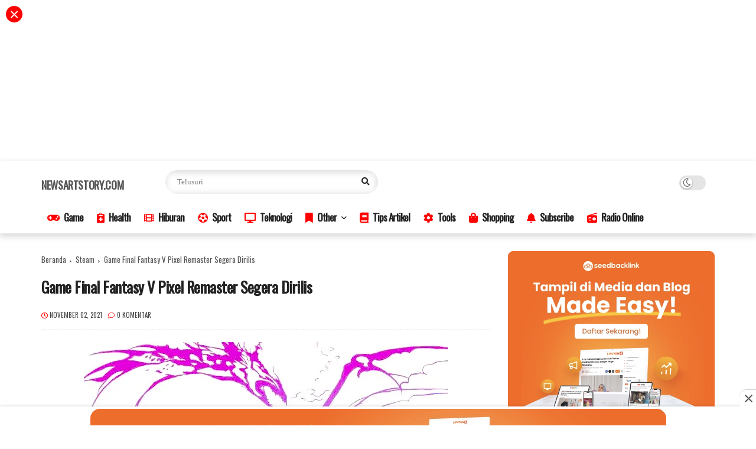

--- FILE ---
content_type: text/html; charset=utf-8
request_url: https://www.google.com/recaptcha/api2/aframe
body_size: 268
content:
<!DOCTYPE HTML><html><head><meta http-equiv="content-type" content="text/html; charset=UTF-8"></head><body><script nonce="jJ11lv29l3VBzCFl0qCJNQ">/** Anti-fraud and anti-abuse applications only. See google.com/recaptcha */ try{var clients={'sodar':'https://pagead2.googlesyndication.com/pagead/sodar?'};window.addEventListener("message",function(a){try{if(a.source===window.parent){var b=JSON.parse(a.data);var c=clients[b['id']];if(c){var d=document.createElement('img');d.src=c+b['params']+'&rc='+(localStorage.getItem("rc::a")?sessionStorage.getItem("rc::b"):"");window.document.body.appendChild(d);sessionStorage.setItem("rc::e",parseInt(sessionStorage.getItem("rc::e")||0)+1);localStorage.setItem("rc::h",'1766963890690');}}}catch(b){}});window.parent.postMessage("_grecaptcha_ready", "*");}catch(b){}</script></body></html>

--- FILE ---
content_type: text/javascript; charset=UTF-8
request_url: https://www.newsartstory.com/feeds/posts/default/-/Final%20Fantasy%20V%20Pixe%20Remaster?alt=json-in-script&callback=related_results_labels&max-results=6
body_size: 20034
content:
// API callback
related_results_labels({"version":"1.0","encoding":"UTF-8","feed":{"xmlns":"http://www.w3.org/2005/Atom","xmlns$openSearch":"http://a9.com/-/spec/opensearchrss/1.0/","xmlns$blogger":"http://schemas.google.com/blogger/2008","xmlns$georss":"http://www.georss.org/georss","xmlns$gd":"http://schemas.google.com/g/2005","xmlns$thr":"http://purl.org/syndication/thread/1.0","id":{"$t":"tag:blogger.com,1999:blog-8509683216233961639"},"updated":{"$t":"2025-12-29T06:01:02.456+07:00"},"category":[{"term":"Teknologi"},{"term":"Hiburan"},{"term":"Tips Artikel"},{"term":"Game"},{"term":"Health"},{"term":"Berita Terkini"},{"term":"Berita Game"},{"term":"Game Android Dan IOS"},{"term":"Terkini"},{"term":"Sponsored"},{"term":"Android"},{"term":"Film Indonesia"},{"term":"Daftar Film"},{"term":"Harga"},{"term":"Spesifikasi"},{"term":"Smartphone"},{"term":"Kesehatan Terkini"},{"term":"Blogger"},{"term":"Info Kesehatan"},{"term":"Game PC"},{"term":"Kuliner"},{"term":"Sport"},{"term":"Tutorial Android"},{"term":"Clash Of Clans"},{"term":"Informasi Kesehatan"},{"term":"Politik"},{"term":"Smartphone 5G"},{"term":"Xiaomi"},{"term":"Apple"},{"term":"Berita Kesehatan"},{"term":"Film Horor"},{"term":"Keuangan"},{"term":"Samsung"},{"term":"Google"},{"term":"Hotstuff Chicken"},{"term":"Aplikasi Android dan iOS"},{"term":"Blogging"},{"term":"Platform Aplikasi"},{"term":"Film 2023"},{"term":"Film Hollywood"},{"term":"Mental Health"},{"term":"Teknologi Jadul"},{"term":"Nostalgia"},{"term":"Samsung Mobile"},{"term":"Vivo"},{"term":"Anime"},{"term":"Chipset"},{"term":"Game Android"},{"term":"Game MMORPG"},{"term":"Game PS1"},{"term":"Game RPG"},{"term":"Harga Dan Spesifikasi"},{"term":"Huawei"},{"term":"Ngeblog"},{"term":"Nonton Anime Movie"},{"term":"Penyakit"},{"term":"Tutorial Komputer"},{"term":"Drakor"},{"term":"English Gaul"},{"term":"Film Horor 2024"},{"term":"Financial"},{"term":"Game Mobile"},{"term":"Kehidupan"},{"term":"Musik"},{"term":"PlayStation 5"},{"term":"Quote"},{"term":"Social Messaging"},{"term":"Whatsapp"},{"term":"Windows"},{"term":"olahraga"},{"term":"Esport Game"},{"term":"Film Barat 2023"},{"term":"Google Pixel"},{"term":"Hp Android"},{"term":"Info Game"},{"term":"Instagram"},{"term":"Iphone"},{"term":"Kesehatan"},{"term":"Makanan"},{"term":"Mobile Legends"},{"term":"Nashville Chicken"},{"term":"Sistem Operasi"},{"term":"Social Media"},{"term":"Sosial Media"},{"term":"Teknologi AI"},{"term":"Aplikasi Android"},{"term":"COC"},{"term":"Developer Game"},{"term":"Emulator"},{"term":"Film 2024"},{"term":"Film Barat 2024"},{"term":"Film Korea"},{"term":"Game Xbox"},{"term":"Google Adsense"},{"term":"Iphone 13"},{"term":"JavaScript"},{"term":"Kepribadian Manusia"},{"term":"Netflix"},{"term":"OLX"},{"term":"Otomotif"},{"term":"Pemilu 2024"},{"term":"PlayStation 4"},{"term":"Pra-pendaftaran"},{"term":"Realme"},{"term":"Sinopsis Film"},{"term":"Steam"},{"term":"sepak bola"},{"term":"sepakbola"},{"term":"Amazon Prime Video"},{"term":"Aplikasi Whatsapp"},{"term":"Blogspot"},{"term":"Content Creator"},{"term":"Covid-19"},{"term":"Digital Media Sosial"},{"term":"Film Animasi 2022"},{"term":"Film Barat 2022"},{"term":"Film Terkini"},{"term":"GTA 6"},{"term":"Game Steam"},{"term":"Generasi Anak 90-an Dan 2000-an"},{"term":"Hp"},{"term":"Indonesia"},{"term":"Ios 15"},{"term":"Kepribadian Anak"},{"term":"Kesehatan Tubuh"},{"term":"Kisah Hidup"},{"term":"Komputer"},{"term":"Lensa Kamera"},{"term":"Link Twibbon"},{"term":"Microsoft"},{"term":"Nokia"},{"term":"PC"},{"term":"Pixel 6"},{"term":"Pixel 6 Pro"},{"term":"Psikolog"},{"term":"Qualcomm"},{"term":"Sony Ericsson"},{"term":"Supercell"},{"term":"Xiaomi Indonesia"},{"term":"james cameron"},{"term":"Agnez Mo"},{"term":"Android 12"},{"term":"Apa Itu GPU?"},{"term":"Apa Itu Maemo 5?"},{"term":"Apa Itu Moneteer?"},{"term":"Apa itu Blogger"},{"term":"Apa itu Domain ?"},{"term":"Avatar 3 Fire and Ash"},{"term":"Blog Bersama Seedbacklink"},{"term":"Clash Of  Clans Kejuaraan Dunia"},{"term":"Content Writer"},{"term":"Corona"},{"term":"Desain"},{"term":"Desain Rumah"},{"term":"Destinasi"},{"term":"Diary Anak Muda"},{"term":"Dinasti Negara"},{"term":"Disney Hotstar"},{"term":"Disney Plus"},{"term":"Earbuds"},{"term":"Editing Foto"},{"term":"Editor"},{"term":"Faktor Lingkungan"},{"term":"Fantastic Beasts 3"},{"term":"Fantastic Beasts: The Secrets of Dumbledore"},{"term":"Film Animasi 2023"},{"term":"Film Bioskop 2022"},{"term":"Film Disney"},{"term":"Film Epik"},{"term":"Film Jepang"},{"term":"Film Marvel"},{"term":"Film Squid Game 2"},{"term":"Film Terbaru"},{"term":"Fitur Whatsapp Terbaru"},{"term":"Fitur-Fitur iOS 15"},{"term":"GSM Arena"},{"term":"Gadget"},{"term":"Game Jadul"},{"term":"Game Klasik"},{"term":"Game Moba"},{"term":"Game Online"},{"term":"Game Platform"},{"term":"Gamer"},{"term":"Gaya Hidup"},{"term":"Gejala"},{"term":"Generasi Milenial"},{"term":"God of War"},{"term":"HTML 5 Game"},{"term":"Harga Iphone 11"},{"term":"Harga iPhone 13"},{"term":"HarmonyOS"},{"term":"Hp Jadul"},{"term":"Hp Lemot"},{"term":"Hp Sony Ericsson Walkman"},{"term":"Huawei Matepad 11.5'S"},{"term":"Internet"},{"term":"Jaringan 5G"},{"term":"Jasa Desain Rumah"},{"term":"Javascript Dark Mode"},{"term":"Jenis Kelamin"},{"term":"Kamera Sony"},{"term":"Kamus Gaul"},{"term":"Kenangan Anak 90-an"},{"term":"Kesetaraan Gender"},{"term":"Kode Script"},{"term":"Kominfo"},{"term":"Konsol Game"},{"term":"Kreatif Kerja"},{"term":"Kumpulan Kode Html"},{"term":"Lasik Mata"},{"term":"Liburan"},{"term":"Lingkungan Hidup"},{"term":"Lirik Lagu"},{"term":"Lisa BLACKPINK"},{"term":"Lowongan Kerja"},{"term":"Lowongan Kerja OLX"},{"term":"Maemo 5"},{"term":"Menteri"},{"term":"Meta"},{"term":"One Piece"},{"term":"Oppo A95"},{"term":"P Diddy"},{"term":"PUBG: New State"},{"term":"Pelawak"},{"term":"Pemerintah Indonesia"},{"term":"Penyakit Kanker"},{"term":"Perangkat  Xiaomi"},{"term":"Perangkat Hardware"},{"term":"PlayStation 2"},{"term":"Prapendaftaran"},{"term":"Prapendaftaran Game"},{"term":"Skin Gratis Mobile Legends"},{"term":"Sony Pictures"},{"term":"Sony Xperia"},{"term":"Sony mobile"},{"term":"Steam Store"},{"term":"Template Blog"},{"term":"TikTok Shop"},{"term":"Tiket Online"},{"term":"Ubisoft"},{"term":"Update Clash Of Clans 2022"},{"term":"Windows 11"},{"term":"Wordpress"},{"term":"alita battle angel"},{"term":"barcelona"},{"term":"eSports Clash Of Clans"},{"term":"iPhone 11"},{"term":"iPhone SE 3"},{"term":"1-bit AI compute"},{"term":"22 Juni 2022"},{"term":"5 Manfaat Cabai Jalapeno"},{"term":"7 Game Horor"},{"term":"AI offline"},{"term":"AISilicon"},{"term":"ASUS Vivobook S14"},{"term":"ASUS W7604"},{"term":"Aborsi"},{"term":"Aged Domain"},{"term":"Agritech"},{"term":"Air Hujan"},{"term":"Air Minum"},{"term":"Ajukan Banding"},{"term":"AksesorisScoopy"},{"term":"Akun Google"},{"term":"Alami Hiperseksual"},{"term":"Alat Convert"},{"term":"Album The Life of a Showgirl"},{"term":"Alchemy Stars"},{"term":"Alexithymia"},{"term":"All of Us Are Dead Season 2"},{"term":"Ambivert"},{"term":"Aminudin AZ"},{"term":"Aminudin Aszad"},{"term":"Anak 90-an"},{"term":"Anchor Iklan"},{"term":"Anchor Iklan Dengan Tombul X"},{"term":"Android 12.1"},{"term":"Android 12L"},{"term":"Android 14 Beta"},{"term":"Android 16"},{"term":"Android 17 dan 18"},{"term":"Android dan iOS"},{"term":"Android vs iPhone"},{"term":"Animasi Panji Tengkorak"},{"term":"Anime Haikyuu"},{"term":"Apa Arti TYSM ?"},{"term":"Apa Itu AIDS?"},{"term":"Apa Itu AR ?"},{"term":"Apa Itu Aging Manifest ?"},{"term":"Apa Itu Algoritma Google"},{"term":"Apa Itu Ambitious Dreamer?"},{"term":"Apa Itu Anemoia?"},{"term":"Apa Itu Ataraxia?"},{"term":"Apa Itu Autisme ?"},{"term":"Apa Itu Bad Vibe ?"},{"term":"Apa Itu Belief System ?"},{"term":"Apa Itu Birthday Blues?"},{"term":"Apa Itu Boundaries ?"},{"term":"Apa Itu Brain Rot"},{"term":"Apa Itu CV?"},{"term":"Apa Itu Carl Zeiss?"},{"term":"Apa Itu Cellfish?"},{"term":"Apa Itu Chat GPT ?"},{"term":"Apa Itu Childfree ?"},{"term":"Apa Itu Childhood?"},{"term":"Apa Itu ChromeOS ?"},{"term":"Apa Itu Close Friend ?"},{"term":"Apa Itu Cologne Spray"},{"term":"Apa Itu Cosplay?"},{"term":"Apa Itu Crab Mentality?"},{"term":"Apa Itu Creativity Working?"},{"term":"Apa Itu Credible Self"},{"term":"Apa Itu Curved Display?"},{"term":"Apa Itu Cybershot?"},{"term":"Apa Itu DLNA ?"},{"term":"Apa Itu Detox"},{"term":"Apa Itu E-Wallet?"},{"term":"Apa Itu EDP?"},{"term":"Apa Itu Ebanking?"},{"term":"Apa Itu Ebook ?"},{"term":"Apa Itu Educated Self ?"},{"term":"Apa Itu Erotomania?"},{"term":"Apa Itu FM Transmitter"},{"term":"Apa Itu FYP ?"},{"term":"Apa Itu Flexing?"},{"term":"Apa Itu Flicker Eye ?"},{"term":"Apa Itu Fomo?"},{"term":"Apa Itu Freedom of Speech ?"},{"term":"Apa Itu Frugal Living"},{"term":"Apa Itu GSA (Google Search Appliance)"},{"term":"Apa Itu Game Arcade?"},{"term":"Apa Itu Game Cloud?"},{"term":"Apa Itu Gender Dysphoria?"},{"term":"Apa Itu Generasi Tempe?"},{"term":"Apa Itu Generasi X ?"},{"term":"Apa Itu Generational Trauma ?"},{"term":"Apa Itu Geotagging Camera?"},{"term":"Apa Itu Google Bard?"},{"term":"Apa Itu Growth Mindset ?"},{"term":"Apa Itu Gugatan Wanprestasi ?"},{"term":"Apa Itu HDD?"},{"term":"Apa Itu Harajuku ?"},{"term":"Apa Itu Helicopter Parenting ?"},{"term":"Apa Itu Hewan Ovovivipar ?"},{"term":"Apa Itu Hiberdating?"},{"term":"Apa Itu Hidrosefalus"},{"term":"Apa Itu Hiperfobia?"},{"term":"Apa Itu Hiperhidrosis?"},{"term":"Apa Itu Hiperseks?"},{"term":"Apa Itu Hoarding Disorder"},{"term":"Apa Itu Hormon?"},{"term":"Apa Itu IP5X"},{"term":"Apa Itu Iklan Pop Up ?"},{"term":"Apa Itu Incest Family"},{"term":"Apa Itu Independent People"},{"term":"Apa Itu Introvert ?"},{"term":"Apa Itu Isolasi Sosial"},{"term":"Apa Itu JSON ?"},{"term":"Apa Itu JavaScript"},{"term":"Apa Itu Kamera Gimbal ?"},{"term":"Apa Itu Karbunkel?"},{"term":"Apa Itu Ketosis?"},{"term":"Apa Itu Kode Warna HTML?"},{"term":"Apa Itu Kuyang?"},{"term":"Apa Itu LPDDR 5"},{"term":"Apa Itu Lagu Ballad?"},{"term":"Apa Itu Layar LTPO?"},{"term":"Apa Itu Line Bank ?"},{"term":"Apa Itu Live Streaming"},{"term":"Apa Itu Logo C"},{"term":"Apa Itu Love Bombing"},{"term":"Apa Itu MacOS?"},{"term":"Apa Itu Mailspace ?"},{"term":"Apa Itu Malnutrisi?"},{"term":"Apa Itu Marawis?"},{"term":"Apa Itu Meditasi?"},{"term":"Apa Itu Meltdown Sindrom?"},{"term":"Apa Itu Merkuri?"},{"term":"Apa Itu Meta Tag ?"},{"term":"Apa Itu Metagenesis?"},{"term":"Apa Itu Mindfulness"},{"term":"Apa Itu Miopi?"},{"term":"Apa Itu Morning Sickness"},{"term":"Apa Itu NVMe?"},{"term":"Apa Itu Narkolepsi"},{"term":"Apa Itu Nearlink?"},{"term":"Apa Itu Night Terror"},{"term":"Apa Itu OCD?"},{"term":"Apa Itu OLED?"},{"term":"Apa Itu Olimpiade?"},{"term":"Apa Itu One Night Stand ?"},{"term":"Apa Itu OnlyFans?"},{"term":"Apa Itu Orientasi Seksual?"},{"term":"Apa Itu PDA?"},{"term":"Apa Itu Palm OS?"},{"term":"Apa Itu Papermatte?"},{"term":"Apa Itu Pectus Excavatum"},{"term":"Apa Itu Pick Me?"},{"term":"Apa Itu Platonic Friendship ?"},{"term":"Apa Itu Primbon?"},{"term":"Apa Itu Privilege Hidup?"},{"term":"Apa Itu Progeria ?"},{"term":"Apa Itu Prostat?"},{"term":"Apa Itu Proxy ?"},{"term":"Apa Itu Proxy Residential ?"},{"term":"Apa Itu Publicity Stunt ?"},{"term":"Apa Itu Quarter-life Crisis?"},{"term":"Apa Itu RAM Expanded?"},{"term":"Apa Itu Radio FM (RDS) ?"},{"term":"Apa Itu Rohingya?"},{"term":"Apa Itu Rosacea ?"},{"term":"Apa Itu Satir"},{"term":"Apa Itu Scabies"},{"term":"Apa Itu Schneider-Kreuznach Optics"},{"term":"Apa Itu Secret Gate"},{"term":"Apa Itu Self Healing ?"},{"term":"Apa Itu Self-Esteem"},{"term":"Apa Itu Self-Reward ?"},{"term":"Apa Itu Sindrom Asperger"},{"term":"Apa Itu Sindrom Down"},{"term":"Apa Itu Sindrom Waardenburg ?"},{"term":"Apa Itu Sistokel?"},{"term":"Apa Itu Skinwalker?"},{"term":"Apa Itu Sleeping Train ?"},{"term":"Apa Itu Slow Living"},{"term":"Apa Itu Social Signal?"},{"term":"Apa Itu Spending Caps ?"},{"term":"Apa Itu Stereotipe ?"},{"term":"Apa Itu Stimming?"},{"term":"Apa Itu Strobe Flash"},{"term":"Apa Itu Stunting?"},{"term":"Apa Itu TV Out?"},{"term":"Apa Itu TV Tuner?"},{"term":"Apa Itu Tag Kondisional?"},{"term":"Apa Itu Tantrum ?"},{"term":"Apa Itu Template Blog?"},{"term":"Apa Itu UPnP ?"},{"term":"Apa Itu Value Memories ?"},{"term":"Apa Itu Value Production?"},{"term":"Apa Itu Variable Cost?"},{"term":"Apa Itu Victim of Life?"},{"term":"Apa Itu Viktimisasi"},{"term":"Apa Itu Visa dan Mastercard"},{"term":"Apa Itu Walk-in Interview?"},{"term":"Apa Itu White Hat ?"},{"term":"Apa Itu Wi-Fi 6 ?"},{"term":"Apa Itu Wireless Charger?"},{"term":"Apa Itu Work Ethic ?"},{"term":"Apa Itu Xenon Flash ?"},{"term":"Apa Itu cPanel?"},{"term":"Apa Itu intelek ?"},{"term":"Apa Itu irDA?"},{"term":"Apa Utu POV ?"},{"term":"Apa itu 5353 ?"},{"term":"Apa itu Analogi ?"},{"term":"Apa itu Anxiety ?"},{"term":"Apa itu BI-Fast ?"},{"term":"Apa itu CPC ? CTR"},{"term":"Apa itu Catcaling ?"},{"term":"Apa itu Clickworker ?"},{"term":"Apa itu Congenital Ptosis"},{"term":"Apa itu Cuddle ?"},{"term":"Apa itu Demensia Vaskular ?"},{"term":"Apa itu FWB ?"},{"term":"Apa itu Filter Mental"},{"term":"Apa itu Franchise ?"},{"term":"Apa itu GERD"},{"term":"Apa itu Gentle Parenting?"},{"term":"Apa itu Gimmick ?"},{"term":"Apa itu Guilt Tripping ?"},{"term":"Apa itu HTTP dan HTTPS ?"},{"term":"Apa itu HaKi"},{"term":"Apa itu IPTEK ?"},{"term":"Apa itu Intelektual ?"},{"term":"Apa itu Jailbreak ?"},{"term":"Apa itu Kill The Messenger ?"},{"term":"Apa itu Kognisi Introspektif"},{"term":"Apa itu LMAO ?"},{"term":"Apa itu Lavender Marriage?"},{"term":"Apa itu Merdeka Finansial ?"},{"term":"Apa itu Mohs"},{"term":"Apa itu NFC ?"},{"term":"Apa itu NPD"},{"term":"Apa itu Pardon Me ?"},{"term":"Apa itu Penyimpangan Seksual ?"},{"term":"Apa itu People Pleaser ?"},{"term":"Apa itu Post Power Syndrome ?"},{"term":"Apa itu SLAY ?"},{"term":"Apa itu SWAG ?"},{"term":"Apa itu Salad ?"},{"term":"Apa itu Scam ?"},{"term":"Apa itu ScreenX"},{"term":"Apa itu Seme dan Uke ?"},{"term":"Apa itu Serang Panik"},{"term":"Apa itu Sindrom Tourette ?"},{"term":"Apa itu Stiff-Person Syndrome"},{"term":"Apa itu Stockholm Syndrome"},{"term":"Apa itu TikTok Now ?"},{"term":"Apa itu TikTok Shop ?"},{"term":"Apa itu Trigliserida"},{"term":"Apa itu Unsur Intrinsik dan Ekstrinsik"},{"term":"Apa itu Virtual Game ?"},{"term":"Apa itu WTF ?"},{"term":"Apa itu e-SIM ?"},{"term":"Apa itu mutualan"},{"term":"Apex Legends Mobile"},{"term":"Aplikasi Bahasa"},{"term":"Aplikasi Emu Klasik 16-bit"},{"term":"Aplikasi Instagram"},{"term":"Aplikasi Line Bank"},{"term":"Aplikasi Musik"},{"term":"Aplikasi Online"},{"term":"Aplikasi PINTU"},{"term":"Aplikasi PeduliLindungi"},{"term":"Aplikasi Pembersih Ram"},{"term":"Aplikasi TREBEL"},{"term":"Aplikasi Tiket"},{"term":"Aplikasi Tun2Tap Android"},{"term":"Apple M4"},{"term":"Apple Vision Pro"},{"term":"Appsensi"},{"term":"Arsitek"},{"term":"Arteristo"},{"term":"Arti impostor syndrome"},{"term":"Arti lagu Taylor Swift terbaru 2025"},{"term":"Arti mutual"},{"term":"Arti mutual di sosmed"},{"term":"Artikel Spinner"},{"term":"Artis Vanessa Angel"},{"term":"Ash People Pandora"},{"term":"Asi Bayi"},{"term":"Assassin's Creed Chronicles"},{"term":"Assassin’s Creed Black Flag Remake"},{"term":"Assassin’s Creed Black Flag Resynced"},{"term":"Asus Zenfone 8"},{"term":"Atasi Masalah Earbuds"},{"term":"Atasi Masalah Windows"},{"term":"Aturan Hak Cipta Kerja"},{"term":"Audio Dolby Atmos"},{"term":"Augmented Reality"},{"term":"Avatar"},{"term":"Avatar 2 The Way of Water"},{"term":"Avatar 3"},{"term":"Avatar 4"},{"term":"Avatar: Fire and Ash"},{"term":"Avatar: The Last Airbender Live Action Season 2"},{"term":"BBM ditutup"},{"term":"BLACKPINK"},{"term":"Backli"},{"term":"Bada OS"},{"term":"Badan Mengigil"},{"term":"Badminton"},{"term":"Bahan Bakar Pertalite dan Pertamax"},{"term":"Bahan Titanium"},{"term":"Bahan bakar bobibos"},{"term":"Bahasa Indonesia"},{"term":"Bahasa Resmi"},{"term":"Bahasa Spanyol"},{"term":"Bahaya Merkuri"},{"term":"Baim Wong"},{"term":"Bakteri"},{"term":"Bandai Namco"},{"term":"Banquet"},{"term":"Base War TH 13 Terbaik"},{"term":"Beli Akun Game"},{"term":"Ber"},{"term":"Berita Internasional Indonesia"},{"term":"Berita bobibos"},{"term":"Beyonce"},{"term":"Biji Kopi"},{"term":"Billboard Music"},{"term":"Billboard Music Awards"},{"term":"Bingkai Foto"},{"term":"Bioskop"},{"term":"Bisnis digital modern"},{"term":"Black Campaign Film Kiblat"},{"term":"Black Clover M : Rise of the Wizard King"},{"term":"BlackBerry Messenger"},{"term":"Blackpink The Game"},{"term":"Blade of God X: Orisols"},{"term":"Blog Zombie"},{"term":"Blogger Terpopuler"},{"term":"Body Spray"},{"term":"Boku no Hero Academia the Movie 4: You’re Next"},{"term":"Bonnie Blue"},{"term":"Boy Magnet"},{"term":"Brain Drain"},{"term":"Brain Rot"},{"term":"Browser"},{"term":"Buah Nangka"},{"term":"Buah Pisang"},{"term":"Buat CV"},{"term":"Budaya Jepang"},{"term":"Buffet"},{"term":"Buku Jesus Calling"},{"term":"Bulan Merah"},{"term":"Bulu Tangkis"},{"term":"Bypass Charging"},{"term":"CGV"},{"term":"CPM"},{"term":"CSS Warna"},{"term":"CTR"},{"term":"CV Digital"},{"term":"Cabai Carolina Reaper"},{"term":"Cabai Jalapeno"},{"term":"Cabe Terpedas"},{"term":"Call of Duty: Warzone"},{"term":"Calum Scott"},{"term":"Camila Cabello"},{"term":"Canva"},{"term":"Capcom"},{"term":"Capres dan Cawapres 2024"},{"term":"Cara Atasi Love Bombing"},{"term":"Cara Atasi Nyeri Haid"},{"term":"Cara Merawat Charger Hp"},{"term":"Cara Perbaiki Speaker Hp Sember"},{"term":"Cara Unduh Video Reel Instagram"},{"term":"Cara mengatasi impostor syndrome"},{"term":"Cardio"},{"term":"Carl Zeiss Tessar"},{"term":"Cerpen"},{"term":"Chaos Zero Nightmare"},{"term":"Chaos Zero Nightmare Indonesia"},{"term":"Chaos Zero Nightmare gameplay"},{"term":"Charger"},{"term":"Charging Hp"},{"term":"ChatGPT5"},{"term":"Chatgpt"},{"term":"Chatgpt Down"},{"term":"Cheat CTR"},{"term":"Cheat Game GTA SA PS2"},{"term":"Cheat Game God Of War 2"},{"term":"Chicken Burger"},{"term":"Chrono Cross: The Radical Dreamers Editon"},{"term":"Chucky Season 3 Part 2 (2024)"},{"term":"Cinderella's Revenge 2024"},{"term":"Cineplex"},{"term":"Ciri-Ciri AIDS"},{"term":"Ciri-Ciri IMEI iPhone Diblokir"},{"term":"Ciri-Ciri Orang Cerdas"},{"term":"Ciri-Ciri Orang Flexing"},{"term":"Ciri-Ciri Pick Me"},{"term":"Ciri-ciri Asam Lambung"},{"term":"Ciri-ciri Meltdown Sindrom"},{"term":"Ciri-ciri NPD"},{"term":"Citayam Fashion Week"},{"term":"Clash Of  Clans Kejuaraan Dunia 2022"},{"term":"Clash Of Clans Base"},{"term":"Clash Of Clans Base War"},{"term":"Clash Of Clans Town Hall 13"},{"term":"Clash Of Clans World Champion 2021"},{"term":"Clash of Clans ke-10 Tahun"},{"term":"Clasher"},{"term":"Clickworker"},{"term":"CloudMoon - Gaming Awan"},{"term":"Cloudinary"},{"term":"Coding"},{"term":"Conditioner"},{"term":"ConnectingHappiness"},{"term":"Convert Docx to PDF"},{"term":"Convert Pulsa ke Uang"},{"term":"CopilotPCs"},{"term":"Copywriter"},{"term":"Cosplay Film"},{"term":"Crab Mentality"},{"term":"Crash Bandicoot: On The Run"},{"term":"Crash Team Racing"},{"term":"Creative Type"},{"term":"Crispy Chicken Salad"},{"term":"Cyborg Kuro-chan"},{"term":"CyclopsSpongeBob"},{"term":"DA dan PA"},{"term":"DC Comic"},{"term":"DM Instagram"},{"term":"Daftar Film 2025"},{"term":"Daftar Hp Android"},{"term":"Daftar Kode Warna HTML"},{"term":"Dampak Moneteer?"},{"term":"Dance Challenge"},{"term":"Dark Mode Blogger"},{"term":"Dark Mode Script"},{"term":"Dark fantasy mobile RPG"},{"term":"Date A Live: Spirit Pledge HD"},{"term":"Ddtank Two Android"},{"term":"Desktop Workstation"},{"term":"Detective Conan"},{"term":"Detective Conan Movie 25: Halloween no Hanayome"},{"term":"Diabetes"},{"term":"Diagnosis"},{"term":"Diamond Mobile Legends"},{"term":"Digital Product"},{"term":"Digital payment"},{"term":"Digitalisasi pemerintahan"},{"term":"Diskon Harga Game Evertale Android"},{"term":"Disney's Tarzan"},{"term":"Disorder Depressive"},{"term":"Distribusi bbm ilegal"},{"term":"Ditutup"},{"term":"Dj Snake"},{"term":"Dolby Cinema vs IMAX"},{"term":"Domain Expired"},{"term":"Don't Go Yet"},{"term":"Doodle Google"},{"term":"Dosen Ghaib Viral"},{"term":"Dota"},{"term":"Down Syndrome"},{"term":"Downdetector"},{"term":"Download Sertifikat Vaksin"},{"term":"Dr. Gero"},{"term":"Dragon Age The Veilguard"},{"term":"Dragon Ball Z"},{"term":"Dragon Ball: Sparking! Zero"},{"term":"Dragon Hunters: Heroes Legend"},{"term":"Dragon Nest M: Classic"},{"term":"Drama Korea Alchemy of Souls 2 Episode 2"},{"term":"Dua Garis Biru"},{"term":"Dua Lipa"},{"term":"Dual Pixel PDAF"},{"term":"Dumb Phone"},{"term":"Dump Truck"},{"term":"Dunia Film"},{"term":"EF English for Adults"},{"term":"ESGInvesting"},{"term":"ET Station Pro"},{"term":"Earbuds JETE T7 series"},{"term":"Ed dan Lorraine Warren"},{"term":"Edge AI"},{"term":"Edit Foto Pink Hijau"},{"term":"Edukasi"},{"term":"Efek Vaksin"},{"term":"Ekonomi Kreatif"},{"term":"Ekonomi digital"},{"term":"Ekonomi gelap digital"},{"term":"Electronic Arts"},{"term":"Emulator Game Online"},{"term":"Era 90-an"},{"term":"Erikson"},{"term":"Escape From Naraka"},{"term":"Esport Game 2023"},{"term":"Esports Indonesia"},{"term":"Esports Piala Presiden 2021"},{"term":"Estetika"},{"term":"Event 11.11"},{"term":"Event Anniversary MLBB"},{"term":"Event Clashmas"},{"term":"EventMLBB"},{"term":"Evil Dead"},{"term":"Evil Dead Burn"},{"term":"FIFA 2026"},{"term":"FIFA series 2026"},{"term":"FIFA series indonesia"},{"term":"FOMO"},{"term":"Facebook Down"},{"term":"Facebook Mengganti  Nama Meta"},{"term":"Fakta BLACKPINK"},{"term":"Fakta Love Bombing"},{"term":"Fakta Mimpi"},{"term":"Fakta Ms Marvel"},{"term":"Fakta unik BLACKPINK"},{"term":"Farmasi Kesehatan"},{"term":"Fate\/Grand Order: Shuukyoku Tokuiten"},{"term":"Fenomena Bulan Merah"},{"term":"Film"},{"term":"Film  Barat"},{"term":"Film  Superhero"},{"term":"Film 172 Days"},{"term":"Film 2037"},{"term":"Film Agak Laen 2024"},{"term":"Film Animasi Riki Rhino"},{"term":"Film Anime"},{"term":"Film Avatar"},{"term":"Film Avatar 2029"},{"term":"Film Avatar 3"},{"term":"Film Barat 2021"},{"term":"Film Bayi Ajaib (2023)"},{"term":"Film Berbalas Kejam"},{"term":"Film Bioskop 2024"},{"term":"Film Bioskop 2025"},{"term":"Film Black Adam"},{"term":"Film Bulan Oktober 2024"},{"term":"Film Call Me Kuchu"},{"term":"Film Chucky"},{"term":"Film Desember 2022"},{"term":"Film Desember 2024"},{"term":"Film Dosen Ghaib"},{"term":"Film Dua Hati Biru"},{"term":"Film Evil Dead Dise (2023)"},{"term":"Film Evil Dead Rise"},{"term":"Film Film 'Taylor Swift The Eras Tour'"},{"term":"Film Furiosa: A Mad Max Saga"},{"term":"Film Glenn Fredly: The Movie"},{"term":"Film Godzilla x Kong: The New Empire"},{"term":"Film Gowok"},{"term":"Film Hidayah 2023"},{"term":"Film Hollywood Terbaru"},{"term":"Film Horor 2022"},{"term":"Film Indonesia terbaru"},{"term":"Film Indonesia terbaru 2025"},{"term":"Film Ivanna"},{"term":"Film Jadul"},{"term":"Film James Cameron"},{"term":"Film Januari 2025"},{"term":"Film Jin Khodam"},{"term":"Film Jin dan Jun 2023"},{"term":"Film Joker: Folie à Deux"},{"term":"Film Khanzab"},{"term":"Film Kiblat"},{"term":"Film Kuasa Gelap 2024"},{"term":"Film Kung Fu Panda 4"},{"term":"Film Kupu-Kupu Malam series"},{"term":"Film Kuyang"},{"term":"Film Mangkujiwo 2"},{"term":"Film Minions 2: The Rise of Gru"},{"term":"Film Munafik"},{"term":"Film November 2024"},{"term":"Film One Piece: Live Action 2023"},{"term":"Film Pac-Man"},{"term":"Film Pangku 2025"},{"term":"Film Prey"},{"term":"Film Qodrat 2022"},{"term":"Film Qorin"},{"term":"Film Reza Rahadian 2025"},{"term":"Film Sci-Fi"},{"term":"Film Siksa Kubur"},{"term":"Film Solata 2025"},{"term":"Film Sosok Ketiga"},{"term":"Film Sri Asih"},{"term":"Film Sting 2024 [480p]"},{"term":"Film Supergirl Terbaru 2026: Sinopsis"},{"term":"Film Susuk: Kutukan Kecantikan"},{"term":"Film Terbaru 2021"},{"term":"Film The Boss Baby: Christmas Bonus (2022)"},{"term":"Film The Flash"},{"term":"Film The Hunger Games: The Ballad of Songbirds \u0026 Snakes"},{"term":"Film The Little Mermaid"},{"term":"Film The Super Mario Bros. Movie"},{"term":"Film Transformers: Rise of the Beasts"},{"term":"Film Uganda"},{"term":"Film Weapons"},{"term":"Film bioskop Indonesia"},{"term":"Film indonesia jepang"},{"term":"Film roman peony"},{"term":"Film romantis 2024"},{"term":"Film tentang Tana Toraja"},{"term":"Film yang sedang tayang"},{"term":"Filter Mental"},{"term":"Final Fantasy V Pixe Remaster"},{"term":"Final Fantasy VII Remake Intergrade"},{"term":"Final Fantasy XIV"},{"term":"FintechHijau"},{"term":"Fitur"},{"term":"Fitur \"NGL\""},{"term":"Fitur Avatar 3D"},{"term":"Fitur Now Bar"},{"term":"Fitur WhatsApp"},{"term":"Fitur iOS 16"},{"term":"Fitur iOS 26"},{"term":"Fitur tersembunyi Windows 11"},{"term":"Fluffy Chicken Burito"},{"term":"Flyff Universe"},{"term":"Folaxin"},{"term":"Food Tech"},{"term":"Formasi Base War"},{"term":"Formulir Google Adsense"},{"term":"Franchise"},{"term":"Freak off"},{"term":"Freelance"},{"term":"Freelance online"},{"term":"Freud"},{"term":"Frienster"},{"term":"Frozen 3"},{"term":"Frugal Living"},{"term":"Fungsi Boundaries"},{"term":"Fungsi DLNA"},{"term":"Fungsi Operasi Lasik"},{"term":"Fungsi Proxy"},{"term":"GBK"},{"term":"GERD"},{"term":"GPU 3D Graphics HW Accelerator"},{"term":"GTA Trilogy - Definitive Edition"},{"term":"GTA VI"},{"term":"Gagal Isi Token  Listrik"},{"term":"Galaxy M12"},{"term":"Galaxy S23"},{"term":"Galaxy S23+"},{"term":"Galaxy Z Flip 4"},{"term":"Galaxy Z Fold 4"},{"term":"Galleria"},{"term":"Game 4WD Racer"},{"term":"Game A"},{"term":"Game Airship Knights"},{"term":"Game Aksi Fantasi"},{"term":"Game Aksi RPG"},{"term":"Game Albion Online"},{"term":"Game Anime"},{"term":"Game Arcade"},{"term":"Game Assassin’s Creed"},{"term":"Game Bajak Laut"},{"term":"Game Cloud"},{"term":"Game Ddtank Two"},{"term":"Game Devil May Cry: Peak of Combat"},{"term":"Game Diablo Immortal"},{"term":"Game Divine W: Perfect Wonderland"},{"term":"Game Domino"},{"term":"Game Evertale Android"},{"term":"Game FIFA World Cup 2022"},{"term":"Game Guitar Flash di PC"},{"term":"Game HTML 5"},{"term":"Game Hack"},{"term":"Game Haikyu"},{"term":"Game Haikyuu Mobile"},{"term":"Game Higan: EruthyII"},{"term":"Game Honor of Kings"},{"term":"Game Horor"},{"term":"Game Java"},{"term":"Game Little Nightmares"},{"term":"Game Lost Saga"},{"term":"Game Mobile Haikyuu"},{"term":"Game Neon Rider"},{"term":"Game Nintendo Terbaru"},{"term":"Game PS2"},{"term":"Game Pertarungan Epik"},{"term":"Game Pokemon United"},{"term":"Game Potion Permit"},{"term":"Game RF Online"},{"term":"Game RPG Fantasi"},{"term":"Game RPG terbaru 2025"},{"term":"Game Ragnarok: Rebirth"},{"term":"Game Rising Hell"},{"term":"Game Seal M"},{"term":"Game Slot"},{"term":"Game Spiral Warrior"},{"term":"Game SpongeBob Adventures: In a Jam"},{"term":"Game Squad Busters"},{"term":"Game Stalker"},{"term":"Game Starfield"},{"term":"Game Stray"},{"term":"Game Street Fighter: Duel"},{"term":"Game Suikoden I \u0026 II HD Remaster 2025"},{"term":"Game Tamagochi"},{"term":"Game Terbaru"},{"term":"Game Tic Tac Toe"},{"term":"Game UNO!"},{"term":"Game Vainglory"},{"term":"Game Vision of Mana"},{"term":"Game iOS"},{"term":"Gameloft Klasik"},{"term":"Gamepad Android dan iOS"},{"term":"Game Metal Slug: Awakening"},{"term":"Gangguan Depresi"},{"term":"Gangguan Jiwa"},{"term":"Gangguan Layanan"},{"term":"Gangguan Mata"},{"term":"Gangguan kepribadian narsistik"},{"term":"Gaun Pengantin"},{"term":"Gaya Emo"},{"term":"Gaya Motor manufaktur"},{"term":"Gejala Down Syndrome"},{"term":"Gejala Hiperfobia"},{"term":"Gejala Keringat"},{"term":"Gejala Ketosis"},{"term":"Gejala Merkuri"},{"term":"Gejala Panas"},{"term":"Gelimpang: Barrel Balance Game"},{"term":"Gemscool ditutup"},{"term":"Gen Beta"},{"term":"Generasi Beta"},{"term":"Generasi Tempe"},{"term":"Genki sadamatsu"},{"term":"Gentle Parenting"},{"term":"Gerhana Bulan"},{"term":"Gizi Buruk"},{"term":"Glioblastoma"},{"term":"GlooPatrick"},{"term":"Go Go Muffin"},{"term":"God Of War 4"},{"term":"God of War 2"},{"term":"Gojek Game"},{"term":"Golkar"},{"term":"Good governance 2025"},{"term":"Google Bard vs ChatGPT"},{"term":"Google Doodle"},{"term":"Google Play Games"},{"term":"Google Sitelink"},{"term":"Gostshop.ID"},{"term":"Grand Theft Auto VI"},{"term":"Grand Theft Auto: The Trilogy – The Definitive Edition"},{"term":"Green Public Space"},{"term":"GreenBond"},{"term":"Gunstars - Battle Royale"},{"term":"HIV"},{"term":"HTML"},{"term":"HTML Color"},{"term":"HTML Game"},{"term":"HUT Jakarta 2022"},{"term":"HaKi"},{"term":"Haaland"},{"term":"Hacker Bjorka"},{"term":"Haikyuu!! Movie: Gomisuteba no Kessen"},{"term":"Hak korban"},{"term":"Hak tersangka"},{"term":"Hakim Pemeriksa Pendahuluan"},{"term":"Handwriting Recognition"},{"term":"Hapus Akun"},{"term":"Hardcore Leveling Warrior"},{"term":"Harga Apple Vision"},{"term":"Harga Huawei Mate"},{"term":"Harga Nokia G20"},{"term":"Harga Oppo K9 Pro"},{"term":"Harga Poco M3 Pro"},{"term":"Harga Samsung Galaxy M12"},{"term":"Harga iPhone 13 Mini"},{"term":"Harga iPhone SE 3"},{"term":"Hari Batik Nasional 2 Oktober 2022"},{"term":"Hari Blogger Nasional"},{"term":"Hari Buruh Internasional"},{"term":"Hari Ibu Nasional"},{"term":"Hari Keluarga Nasional 2022"},{"term":"HarmonyOS Next"},{"term":"Harves Day"},{"term":"Harvest Moon The Winds of Anthos"},{"term":"Health Hazard"},{"term":"Hellmann's Mayones"},{"term":"Hewan Ovovivipar"},{"term":"Hexa Core"},{"term":"Hilangkan Uban"},{"term":"Hipertensi"},{"term":"Hobi Jadi Cuan"},{"term":"Hogwarts Legacy"},{"term":"Hollywood"},{"term":"Honda Vario 125"},{"term":"Honkai: Star Rail"},{"term":"Honor Play 30 Plus"},{"term":"Honor X30"},{"term":"Hormon"},{"term":"Hosting"},{"term":"Hosting Website"},{"term":"Hotel"},{"term":"Hotel Kapsul Terbaik"},{"term":"Hoyoverse"},{"term":"Hp 5G"},{"term":"Hp Meledak"},{"term":"Huawei Nova 9"},{"term":"Huawei P50 Pro"},{"term":"Huawei Pocket S"},{"term":"Hukum acara pidana"},{"term":"Hunter x Hunter"},{"term":"HyperOS 2"},{"term":"IGG.com"},{"term":"IMEI iPhone"},{"term":"IP5X"},{"term":"IPA"},{"term":"IPODCAST"},{"term":"IQ tinggi"},{"term":"Ichwan Persada sutradara Solata"},{"term":"Idle Arena: Chaos Impact X"},{"term":"Idul Fitri 2022"},{"term":"Iklan Pop Up"},{"term":"Imperfect"},{"term":"Impostor syndrome"},{"term":"Incognito Mode"},{"term":"Indonesia UU Media"},{"term":"Industri Musik"},{"term":"Infertilitas"},{"term":"Infinix Note 40 Pro"},{"term":"Info Clash Of Clans"},{"term":"Infrared Blaster"},{"term":"Innova Reborn"},{"term":"Instagram Down"},{"term":"Instagram Error"},{"term":"Intel Celeron"},{"term":"Introvert"},{"term":"Invalid Traffic"},{"term":"Investasi Kripto"},{"term":"InvestasiBerkelanjutan"},{"term":"InvestasiHijau"},{"term":"Iphone Terbaru"},{"term":"Iphone dan Ipad"},{"term":"Istilah TB"},{"term":"Istri Presiden Soekarno ke-6"},{"term":"Italia"},{"term":"J Cole"},{"term":"JETE T3"},{"term":"JNE"},{"term":"JNE34SatSet"},{"term":"JNE34Tahun"},{"term":"JNEContentCompetition2025"},{"term":"JNEInspirasiTanpaBatas"},{"term":"JPOP"},{"term":"Jadulan"},{"term":"Jadwal FIFA series 2026"},{"term":"Jadwal tayang film Pangku"},{"term":"Jailbreak"},{"term":"Jajanan"},{"term":"Jam Kelahiran"},{"term":"Japdesain"},{"term":"Jasa Aluminium"},{"term":"Jasa Maklon Bubuk Minuman"},{"term":"Jasa Pembuatan Aplikasi Android dan iOS"},{"term":"Jasa Pembuatan Maket"},{"term":"Jasa Pijat Panggilan Jakarta"},{"term":"Jasa Semir Sepatu"},{"term":"Jasa Sewa Bus Surabaya"},{"term":"Jasa Studi Kelayalan"},{"term":"Jasa pembuatan komponen industri"},{"term":"Jasa produksi terpadu"},{"term":"Jejaring Sosial"},{"term":"Jenis Printer Fujifilm"},{"term":"Jenis-Jenis Introvert"},{"term":"Jennie BLACKPINK"},{"term":"Jepang Pop"},{"term":"Jessica Veranda"},{"term":"Jisoo BLACKPINK"},{"term":"Jual Followers"},{"term":"Jual Parfum Murah"},{"term":"Jujutsu Kaisen"},{"term":"Jujutsu Kaisen: Phantom Parade"},{"term":"K-Pop"},{"term":"KAJ"},{"term":"KBRI London"},{"term":"Kabel Micro USB"},{"term":"Kabuajadulu"},{"term":"Kacamata Pintar"},{"term":"Kadokawa"},{"term":"Kaguya-sama wa Kokurasetai: First Kiss wa Owaranai"},{"term":"Kaki Lima"},{"term":"Kamasutra"},{"term":"Kamera Diagonal iPhone 13"},{"term":"Kamera Gimbal"},{"term":"Kamera Leica"},{"term":"Kamera PDAF"},{"term":"Kamera Smartphone"},{"term":"Kampus Merdeka"},{"term":"Kamus"},{"term":"Kapan Muncul MP3?"},{"term":"Karafuru"},{"term":"Karafuru Carnival"},{"term":"Karakai Jouzu no Takagi-san"},{"term":"Karakter Alpha"},{"term":"Kardio"},{"term":"KartRider: Drift"},{"term":"Kartu Anak Jakarta"},{"term":"Kartun Jepang"},{"term":"Kasus bbm bobibos"},{"term":"Kawat Besi"},{"term":"Kebijakan Moneter"},{"term":"Kecelakaan Lalu Lintas"},{"term":"Kekurangan Gizi"},{"term":"Kekurangan HDD"},{"term":"Kekurangan cPanel"},{"term":"Kelebihan HDD"},{"term":"Kelebihan cPanel"},{"term":"Keluarga Incest"},{"term":"Kemendikbud"},{"term":"Kendaraan Motor dan Mobil"},{"term":"Keringat Berlebih"},{"term":"Kerja Sampingan"},{"term":"Ketenangan Hidup"},{"term":"Ketua DPR"},{"term":"KeuanganHijau"},{"term":"Key Dental Care"},{"term":"Khasiat Air Minum"},{"term":"Khasiat Bermain Bulu Tangkis"},{"term":"Klarifikasi bobibos"},{"term":"Klinik Aborsi Jakarta"},{"term":"Klinik Gigi Klaten"},{"term":"Kodak"},{"term":"Kodak Lens"},{"term":"Kode HTML Text Box"},{"term":"Kognisi Introspektif"},{"term":"Kolam Ikan"},{"term":"Komedian"},{"term":"Komedian Meninggal"},{"term":"Komika"},{"term":"Kompetisi"},{"term":"Koneksi"},{"term":"Koneksi Nearlink"},{"term":"Konektor USB"},{"term":"Konosuba: Fantastic Days"},{"term":"Konser Beyonce"},{"term":"Konser Dua Lipa di Jakarta"},{"term":"Konser Jakarta 2022"},{"term":"Konser Jonas Brothers 2024"},{"term":"Konsol Permainan"},{"term":"Konspirasi Illuminati"},{"term":"Konstruksi"},{"term":"Kopi Arabika"},{"term":"Kopi Robusta"},{"term":"Kopi pangku Pantura"},{"term":"Korupsi"},{"term":"Korupsi di Indonesia"},{"term":"Kota Zombie"},{"term":"Kreativitas Dalam Bekerja"},{"term":"Kreator Digital"},{"term":"Kualifikasi Piala Asia U-23 2024"},{"term":"Kuota"},{"term":"Kuyang"},{"term":"LG"},{"term":"LGBTQ+"},{"term":"LMKN"},{"term":"LOL"},{"term":"Labinak"},{"term":"Lacak Hp"},{"term":"Lagu Barat"},{"term":"Lagu Bertemu Kembali Melly Goeslaw"},{"term":"Lagu Jepang"},{"term":"Lagu She Knoews"},{"term":"Lagu Timur Indonesia"},{"term":"Lamaran Kerja"},{"term":"Laptop AI Terbaik"},{"term":"Laptop ASUS"},{"term":"Laptop hemat daya"},{"term":"Latar Desa Hari Bersalju"},{"term":"Latihan Kardio"},{"term":"Lavender Marriage"},{"term":"Layanan 5G"},{"term":"Layanan Hotel"},{"term":"Layanan manufaktur komprehensif"},{"term":"Layanan manufaktur profesional"},{"term":"Layar AMOLED"},{"term":"Layar LTPO"},{"term":"Layar Lengkung"},{"term":"Layar OLED"},{"term":"Layar Papermatte"},{"term":"Layout TH 13 Farm Base"},{"term":"Layout TH13"},{"term":"Leica"},{"term":"Lembaga Musik"},{"term":"Lembayung"},{"term":"Lemot"},{"term":"Lenovo Legion 2 Pro"},{"term":"Lenovo Legion Duel 2"},{"term":"Lenovo Legion Pro"},{"term":"Lensa"},{"term":"Let's Get Rich 2: Meta World"},{"term":"Levinson"},{"term":"Liam Payne"},{"term":"Liam Payne Meninggal"},{"term":"Liburan Tahun Baru 2024"},{"term":"Lightyear"},{"term":"Link Download"},{"term":"Link Twibbon Satelit Palapa 2022"},{"term":"Lirik Lagu Bertemu Kembali"},{"term":"Lirik Lagu Boy Magnet"},{"term":"Lirik Lagu My Mind and Me"},{"term":"Lirik Lagu Niki - High School in Jakarta"},{"term":"Lirik Lagu Patience"},{"term":"Lirik The Fate of Ophelia"},{"term":"Logo Blog"},{"term":"Lowongan Kerja Guru"},{"term":"MIUI 12.5"},{"term":"MLBB 9th Anniversary"},{"term":"MLBB X AoT"},{"term":"MLBBNewSkin"},{"term":"MLBBxNaruto"},{"term":"MLBBxSpongeBob"},{"term":"MP3"},{"term":"MPV Toyota"},{"term":"MR"},{"term":"MT"},{"term":"Macbook Pro M4"},{"term":"Maket Arsitektur"},{"term":"Maket Developer"},{"term":"Maket Profesional"},{"term":"Makna lagu The Fate of Ophelia"},{"term":"Mandul"},{"term":"Manfaat Air Minum"},{"term":"Manfaat Ataraxia"},{"term":"Manfaat Hormon"},{"term":"Manfaat Jahe"},{"term":"Manfaat Kardio"},{"term":"Manfaat Meditasi"},{"term":"Manfaat Value Memories"},{"term":"Mark Zuckerberg"},{"term":"Masturbasi"},{"term":"Matamiyu"},{"term":"Matamiyu dancer. Miyu Ananthamaya Pranoto"},{"term":"Mbappe"},{"term":"Media Digital"},{"term":"MeeGo OS"},{"term":"Megan Thee Stallion"},{"term":"Melody Transport"},{"term":"Meltdown Sindrom"},{"term":"Membuat QRIS"},{"term":"Membuat Subdomain"},{"term":"Mengenang MySpace"},{"term":"Mengenang Xenon Flash"},{"term":"Mengulas Empower of Men"},{"term":"Mengulas N-Gage"},{"term":"Menteng"},{"term":"Menu Bukber 2"},{"term":"Menu Bukber 4"},{"term":"Meraih Mimpi"},{"term":"Merchandise Custom"},{"term":"Merdeka Belajar"},{"term":"Merk Dagang"},{"term":"Merokok"},{"term":"Meta Tag"},{"term":"Meta Tag Adalah"},{"term":"Meta Tag Robot"},{"term":"Metabolisme"},{"term":"Micro Cheating"},{"term":"Microchip"},{"term":"Milenial Zaman Dulu Dan Sekarang"},{"term":"Mindless Behavior"},{"term":"Minions"},{"term":"Miopi"},{"term":"Miyu"},{"term":"Moana 2"},{"term":"Mobile Legend X Attack on Titan"},{"term":"MobileLegendsBangBang"},{"term":"Model Miniatur Bangunan"},{"term":"ModifikasiMotor"},{"term":"Monopoli Industri"},{"term":"Mood Swing"},{"term":"Motor"},{"term":"MotorNyaman"},{"term":"Motorola Edge S Pro"},{"term":"Motorola G Stylus 2022"},{"term":"Ms Marvel"},{"term":"Mug"},{"term":"Musik Barok"},{"term":"Musik EDM"},{"term":"Musik Jpop"},{"term":"Musik Marawis"},{"term":"Musik R\u0026B\/Soul"},{"term":"Musik Tahun 2000-an"},{"term":"Musik Timur Indonesia"},{"term":"Mutualan"},{"term":"Mutualan di instagram"},{"term":"Mutualan di media sosial"},{"term":"Mutualan di tiktok"},{"term":"Mutualan di twitter"},{"term":"My Dear Farm"},{"term":"Mythic Heroes: Idle RPG"},{"term":"NFT"},{"term":"NPD"},{"term":"NYT"},{"term":"Nadiem Makarim"},{"term":"Namewee"},{"term":"Narcissistic Personality Disorder"},{"term":"Narsistik pada seseorang"},{"term":"Nascar Rumble"},{"term":"Naturalisasi"},{"term":"Netmarble"},{"term":"Never After-RPG Dunia Dongeng"},{"term":"Ni no Kuni: Cross World"},{"term":"Niat Sholat Tahajud"},{"term":"Night Terror"},{"term":"Nike Ardilla"},{"term":"Nilai Budaya K-Pop"},{"term":"Nimbuzz"},{"term":"Nimbuzz Messenger"},{"term":"Nintendo Direct 2025"},{"term":"Nintendo Switch"},{"term":"Nintendo Switch 2"},{"term":"Nokia G20"},{"term":"Nokia G20 Indonesia"},{"term":"Nokia Hp Symbian"},{"term":"Nokia Jadul Terbaik"},{"term":"Nokia N Series"},{"term":"Nokia N900"},{"term":"Nokia T20"},{"term":"Nonton Bioskop"},{"term":"Nonton Konser Musik"},{"term":"Novel"},{"term":"OLXmobbi"},{"term":"OS"},{"term":"Obat Fucoidan"},{"term":"Odading"},{"term":"Ojol The Game"},{"term":"Olahraga air modern"},{"term":"Olimpiade Paris 2024"},{"term":"Omegle Ditutup"},{"term":"Omen Clash of Heroes"},{"term":"One UI 7"},{"term":"Online Games"},{"term":"Oona Chaplin Varang"},{"term":"OpenAI"},{"term":"Opening Lagu Jadul"},{"term":"Oppo A16K"},{"term":"Oppo A74 5G"},{"term":"Oppo A95 5G"},{"term":"Oppo Find N"},{"term":"Oppo K9 Pro"},{"term":"Orang Cerdas"},{"term":"Orgasme"},{"term":"Ost Avatar"},{"term":"Otrovert"},{"term":"PAFI"},{"term":"PBB"},{"term":"PC? Perangkat Komputer"},{"term":"PIN Adsense"},{"term":"PLN"},{"term":"PPKM Level 4"},{"term":"PQ"},{"term":"PS 4"},{"term":"PS 5"},{"term":"PSE Kominfo"},{"term":"Pac-Man"},{"term":"Paddle board yoga Indonesia"},{"term":"Paket Tour Bali"},{"term":"Palm OS"},{"term":"Panji Tengkorak 2025"},{"term":"Parenting Anak"},{"term":"Parestesia (Kesemutan): Penyebab"},{"term":"Pariwisata Indonesia"},{"term":"Pasang Script Ikon Gambar"},{"term":"Pasang Wifi Murah"},{"term":"Path"},{"term":"PayPal"},{"term":"PeduliLindungi"},{"term":"Pegasus Spyware"},{"term":"Pekerjaan"},{"term":"Pelapis Anti Bocor"},{"term":"Pelecehan Bendera Merah Putih"},{"term":"Pemain Film Black Panther: Wakanda Forever"},{"term":"Pembaruan hukum Indonesia"},{"term":"Pembatasan Google AdSense"},{"term":"Pembocoran Data"},{"term":"Pemenang Billboard 2021"},{"term":"Pemenang Billboard Music Awards 2021"},{"term":"Pemeran Varang"},{"term":"Pemeran supergirl 2026"},{"term":"Pemerintahan bersih"},{"term":"Pemilihan Umum Capres dan Cawapres 2024"},{"term":"Penawaran Spesial"},{"term":"Pendaftaran Blade of God X: Orisols"},{"term":"Pendaftaran ClashMSTRS"},{"term":"Pendaftaran Vaksin Online"},{"term":"Pendapatan online"},{"term":"Penderita Hiperhidrosis"},{"term":"Pendidikan"},{"term":"Pendidikan Nasional"},{"term":"Pengembang Game"},{"term":"Pengertian Franchise"},{"term":"Pengertian Hardware"},{"term":"Pengertian Penyimpangan Seksual"},{"term":"Pengertian Schema"},{"term":"Pengertian Vlogger"},{"term":"Pengobatan"},{"term":"Penjelasan lengkap psikolog"},{"term":"Penyadap Data"},{"term":"Penyakit Agenesis Vagina"},{"term":"Penyakit Autis"},{"term":"Penyakit Celebral Palsy"},{"term":"Penyakit Flu dan Sakit Kepala"},{"term":"Penyakit Gangguan Bipolar"},{"term":"Penyakit Herpes"},{"term":"Penyakit Hiperseks"},{"term":"Penyakit Ketosis"},{"term":"Penyakit Kucing"},{"term":"Penyakit Panas"},{"term":"Penyakit Prostat"},{"term":"Penyakit Rematik"},{"term":"Penyakit Rhinitis"},{"term":"Penyakit Tantrum"},{"term":"Penyakit Tiroid"},{"term":"Penyakit asam lambung"},{"term":"Penyebab Anak Membangkang"},{"term":"Penyebab Metabolisme"},{"term":"Penyebab NPD"},{"term":"Penyimpanan NVMe Iphone"},{"term":"Penyimpanan SSD"},{"term":"Pepsiman"},{"term":"Peradilan pidana Indonesia"},{"term":"Perang Rusia"},{"term":"Perasaan Anemoia"},{"term":"Perbankan"},{"term":"Perbedaan"},{"term":"Perbedaan IMAX dan 4DX"},{"term":"Peregangan tangan kebas"},{"term":"Pergaulan Hidup"},{"term":"Peringatan 1 Mei"},{"term":"Peringatan Darurat 2024"},{"term":"Periode Liminal"},{"term":"Perlombaan"},{"term":"Permainan Seru"},{"term":"Permainan Tebak Kata"},{"term":"Pernikahan"},{"term":"Persona 5: The Phantom X"},{"term":"Pertalite dan pertamax"},{"term":"Pertumbuhan Hidup"},{"term":"Petualangan Ksatria"},{"term":"Piaget"},{"term":"Piala Dunia"},{"term":"Piala Dunia 2022"},{"term":"Pijat Panggilan"},{"term":"Pilates"},{"term":"Pilkada 2024"},{"term":"Pilkada DPRD"},{"term":"Pilkada Tidak Langsung"},{"term":"Pimpinan DPR"},{"term":"Plakat Kayu"},{"term":"PlayStation"},{"term":"PlayStation Now"},{"term":"PlayStore"},{"term":"Poco C31"},{"term":"Poco M3 Pro 5G"},{"term":"Podcast"},{"term":"Pokemon United"},{"term":"Poki Games"},{"term":"Pola Asuh Anak"},{"term":"Pola Makan"},{"term":"Ponsel Flagship"},{"term":"Ponsel Lawas TV Out"},{"term":"Ponsel Megapixel Pertama"},{"term":"Pornografi"},{"term":"Porsche Design"},{"term":"Pra-Pendaftaran Game Vahn's Quest di Android dan iOS"},{"term":"Pra-Pendaftaran Hardcore Leveling Warrior"},{"term":"Pra-Register Idle Arena: Chaos Impact"},{"term":"Pra-Register Pokemon United"},{"term":"Pra-pendaftaran Game Dream of a New World"},{"term":"Pra-pendaftaran Game My Dear Farm"},{"term":"Pra-pendaftaran Spiral Warrior"},{"term":"Prabowo Subianto"},{"term":"Prapendaftaran Game Airship Knights"},{"term":"Prapendaftaran Game Captain Tsubasa: Ace"},{"term":"Prapendaftaran Game Dawnlands"},{"term":"Prapendaftaran Game Potato Hero: Zombie Survival"},{"term":"Prapendaftaran Game Potion Permit"},{"term":"Prapendaftaran Game Ragnarok: Rebirth"},{"term":"Prapendaftaran Game Seal M"},{"term":"Prapendaftaran Moonlight Sculptor: Dark Gamer"},{"term":"Pre-registrasi Game Konosuba: Fantastic Days"},{"term":"Presiden 2024"},{"term":"Presiden Prabowo"},{"term":"Prey"},{"term":"Printer"},{"term":"Printer Multifungsi"},{"term":"Prodigy-Movie"},{"term":"Produk Kosmetik"},{"term":"Produk Rumah"},{"term":"Properti"},{"term":"Properti Rumah"},{"term":"Prosa TTS"},{"term":"Prosesor"},{"term":"Prosesor Intel"},{"term":"Proxy WhatsApp"},{"term":"Psikologi kepercayaan diri"},{"term":"Psikologi kepribadian"},{"term":"Puan Maharani"},{"term":"Public Figure Era 2000-an"},{"term":"Pulau Tersembunyi"},{"term":"Pulsa Ke DANA"},{"term":"PulsaOnline.co.id: Platform Lengkap untuk Pulsa"},{"term":"Push To Talk"},{"term":"QB"},{"term":"Qualcomm Snapdragon X"},{"term":"QuickPlayBox"},{"term":"R dan TM"},{"term":"RUU KUHAP"},{"term":"RUU Politik Indonesia"},{"term":"Rabun Mata"},{"term":"Ragnarok Online Global"},{"term":"Rahasia BLACKPINK"},{"term":"Ramalan Hidup"},{"term":"Rapper"},{"term":"Rayman"},{"term":"Razer Edge 5G"},{"term":"Real Madrid"},{"term":"Realme 8i"},{"term":"Realme C35"},{"term":"Realme Indonesia"},{"term":"Redmi Note 10 5G"},{"term":"Refleksi Akhir Tahun"},{"term":"Refluks asam lambung"},{"term":"Reformasi birokrasi digital"},{"term":"ReksaDanaESG"},{"term":"Religi"},{"term":"Rendy Kjaernett film terbaru"},{"term":"Reshuffle Kabinet"},{"term":"Resident Evil Requiem 2nd"},{"term":"Resident Evil: Welcome to Raccoon City"},{"term":"Resistensi Antibiotik"},{"term":"Restoran"},{"term":"Review"},{"term":"Review Film"},{"term":"Review Film Avatar Terbaru"},{"term":"Review Game"},{"term":"Review lagu Taylor Swift terbaru"},{"term":"Revisi KUHAP"},{"term":"Reza Rahadian"},{"term":"Riki Rhino"},{"term":"Rising Hell"},{"term":"Rising Hell Indonesia"},{"term":"Roasting"},{"term":"Robot Perawatan Lansia"},{"term":"Robotic"},{"term":"Rockstar Games"},{"term":"Roman peony"},{"term":"Root Hp Android"},{"term":"Rooting Smartphone Android"},{"term":"Rosé BLACKPINK"},{"term":"Ruang Publik Terbuka"},{"term":"SCBD"},{"term":"SEA Games 2023"},{"term":"SS"},{"term":"Sains"},{"term":"Sakit Kepala"},{"term":"Samsung  Galaxy S22 Plus"},{"term":"Samsung Galaxy A03"},{"term":"Samsung Galaxy A14 5G"},{"term":"Samsung Galaxy A22"},{"term":"Samsung Galaxy A22 5G"},{"term":"Samsung Galaxy A32 5G"},{"term":"Samsung Galaxy S22"},{"term":"Samsung Galaxy S22 Note"},{"term":"Samsung Galaxy S22 Ultra"},{"term":"Samsung Galaxy S23 Ultra"},{"term":"Samsung Galaxy Z Flip 4"},{"term":"Samsung W22 5G"},{"term":"Samsung Wallet"},{"term":"Sarah Young"},{"term":"Sarkasme"},{"term":"Satir"},{"term":"Scam"},{"term":"Schema Blog"},{"term":"Schema Markup"},{"term":"Scoopy"},{"term":"Scream 2022"},{"term":"Script Anchor Iklan"},{"term":"Script Blog"},{"term":"Script Kode Floating Ads"},{"term":"Sea Bank"},{"term":"Seedbacklink"},{"term":"Seedbacklink Summit 2026"},{"term":"Sejarah"},{"term":"Sejarah AFC U23"},{"term":"Sejarah Anime"},{"term":"Sejarah Avatar Movie"},{"term":"Sejarah Cloud Storage"},{"term":"Sejarah Domino"},{"term":"Sejarah E-Wallet"},{"term":"Sejarah Emo"},{"term":"Sejarah Harajuku"},{"term":"Sejarah IPTEK"},{"term":"Sejarah K-pop"},{"term":"Sejarah Live Streaming"},{"term":"Sejarah MP3"},{"term":"Sejarah MacOS"},{"term":"Sejarah Marawis"},{"term":"Sejarah Megapixel"},{"term":"Sejarah Podcast"},{"term":"Sejarah Skinwalker"},{"term":"Sejarah Sony Ericsson"},{"term":"Sejarah Stylus Pen"},{"term":"Sejarah Supercell"},{"term":"Sejarah Template"},{"term":"Sejarah Walkman"},{"term":"Seksual"},{"term":"Selamat Hari Ibu"},{"term":"Selebgram Inggris"},{"term":"Selena Gomez"},{"term":"Self growth"},{"term":"Self-Esteem"},{"term":"Semir Sepatu"},{"term":"Sensor Sony"},{"term":"Sensor TOF"},{"term":"Seorang Pemimpi"},{"term":"Sepatu"},{"term":"Sepatu Pantofel"},{"term":"Seputar Content Writer"},{"term":"Seputar E-Wallet"},{"term":"Seputar Gen Beta"},{"term":"Seputar Ginjal"},{"term":"Seputar HaKi"},{"term":"Seputar Hiperseksual"},{"term":"Seputar Islam"},{"term":"Seputar Jahe"},{"term":"Seputar PowerVR SGX"},{"term":"Seputar Primbon"},{"term":"Serial Anime"},{"term":"Serial Chainsaw Man Episode 11 Sub Indo"},{"term":"Serial TV"},{"term":"Sertifikasi IP5X Ponsel"},{"term":"Sertifikat Vaksin di PeduliLindungi"},{"term":"Server RF Online Tutup"},{"term":"Seven Knights 2"},{"term":"Sewa Bus Jakarta"},{"term":"Sex Education"},{"term":"Shadow economy"},{"term":"Shadow of Death: Dark Knight"},{"term":"Shadowborne"},{"term":"Sharedrop"},{"term":"Shareefa Daanish"},{"term":"Shine\u0026Go"},{"term":"Shophouse"},{"term":"Short Link Uang"},{"term":"SiChuan Chicken Burger"},{"term":"Siapa Nike Ardilla?"},{"term":"Sidonia no Kishi: Ai Tsumugu Hoshi"},{"term":"Sindrom Asperger"},{"term":"Sindrom Cushing"},{"term":"Sindrom Down"},{"term":"Sindrom Erotomania"},{"term":"Sindrom penipu"},{"term":"Sinetron Jadul"},{"term":"Sinetron Populer 2000-an"},{"term":"Singkatan dalam Chatting"},{"term":"Sinopis Film Qodrat 2022"},{"term":"Sinopsis Alchemy of Souls 2"},{"term":"Sinopsis Avatar Fire and Ash"},{"term":"Sinopsis Film 13 Bom di Jakarta"},{"term":"Sinopsis Film 172 Days"},{"term":"Sinopsis Film 2037"},{"term":"Sinopsis Film Aquaman and The Lost Kingdom"},{"term":"Sinopsis Film Asih 2"},{"term":"Sinopsis Film Barbie"},{"term":"Sinopsis Film Black Panther: Wakanda Forever"},{"term":"Sinopsis Film Bombshell"},{"term":"Sinopsis Film Budi Pekerti"},{"term":"Sinopsis Film Call Me Kuchu"},{"term":"Sinopsis Film Dosen Ghaib"},{"term":"Sinopsis Film Dua Hati Biru"},{"term":"Sinopsis Film Galaksi"},{"term":"Sinopsis Film Ganjil Genap 2023"},{"term":"Sinopsis Film Guardians of the Galaxy Vol.3"},{"term":"Sinopsis Film Jin Khodam"},{"term":"Sinopsis Film Joker: Folie à Deux"},{"term":"Sinopsis Film Kereta Berdarah"},{"term":"Sinopsis Film Khanzab"},{"term":"Sinopsis Film Kiblat"},{"term":"Sinopsis Film Kuasa Gelap"},{"term":"Sinopsis Film Kung Fu Panda 4"},{"term":"Sinopsis Film Kutukan Sembilan Setan"},{"term":"Sinopsis Film Kuyang"},{"term":"Sinopsis Film Kuyang: Sekutu Iblis Yang Selalu Mengintai"},{"term":"Sinopsis Film Labinak"},{"term":"Sinopsis Film Lembayung"},{"term":"Sinopsis Film Mantra Surugana"},{"term":"Sinopsis Film Menjelang Ajal"},{"term":"Sinopsis Film Munafik"},{"term":"Sinopsis Film Oppenheimer"},{"term":"Sinopsis Film Orang Ikan"},{"term":"Sinopsis Film Para Betina Pengikut Iblis"},{"term":"Sinopsis Film Pemukiman Setan"},{"term":"Sinopsis Film Qorin"},{"term":"Sinopsis Film Riaru Onigokko"},{"term":"Sinopsis Film Rumah Dara"},{"term":"Sinopsis Film Setengah Hati"},{"term":"Sinopsis Film Siksa Kubur"},{"term":"Sinopsis Film Siksa Neraka"},{"term":"Sinopsis Film Sri Asih"},{"term":"Sinopsis Film Sting 2024"},{"term":"Sinopsis Film Syirik"},{"term":"Sinopsis Film Talk To Me"},{"term":"Sinopsis Film Tari Kematian"},{"term":"Sinopsis Film Tarot 2024"},{"term":"Sinopsis Film The Equalizer 3"},{"term":"Sinopsis Film The First Omen 2024"},{"term":"Sinopsis Film The Flash 2023"},{"term":"Sinopsis Film The Forbidden Play\" (2023)\""},{"term":"Sinopsis Film The Moon (2023)"},{"term":"Sinopsis Film The Nun 2"},{"term":"Sinopsis Film The Sin 2024"},{"term":"Sinopsis Film Titip Surat Untuk Tuhan 2024"},{"term":"Sinopsis Film Venom 3"},{"term":"Sinopsis Film Vina: Sebelum 7 Hari"},{"term":"Sinopsis Film Wakaf 2023"},{"term":"Sinopsis Film Waktu Maghrib"},{"term":"Sinopsis Film Weapons"},{"term":"Sinopsis Film Wonka 2023"},{"term":"Sinopsis Film Suzzanna Malam Jumat Kliwon 2023"},{"term":"Sinopsis Pangku"},{"term":"Sinopsis Petualangan Sherina 2"},{"term":"Sinopsis Ruby Gillman"},{"term":"Sinopsis Sayap-Sayap Patah"},{"term":"Sinopsis Spider-Man: Across the Spider-Verse"},{"term":"Sinopsis The Conjuring: Last Rites 2025"},{"term":"Sinopsis film Solata"},{"term":"Sinopsis roman peony"},{"term":"Sistem Operasi Bada"},{"term":"Sistem Operasi HyperOS"},{"term":"Sistem Operasi Palm OS"},{"term":"Situs Download"},{"term":"Situs Obrolan dan Video"},{"term":"Situs Rumah.com Tutup"},{"term":"Skandal Hollywood"},{"term":"Skin Es"},{"term":"Skin Mobile Legends"},{"term":"Skin Natalia - Warrioress Paragon"},{"term":"Skin Raja Haaland"},{"term":"SkinGratisMLBB"},{"term":"Slow Living"},{"term":"Smartphone Gaming"},{"term":"Snapdragon 4 Gen 1"},{"term":"Snapdragon 6 Gen 1"},{"term":"Snapdragon 8CX Gen 3"},{"term":"Social"},{"term":"Social Energy"},{"term":"Solusi manufaktur terlengkap"},{"term":"Sonic Frontiers"},{"term":"Sony"},{"term":"Sony Cybershot"},{"term":"Sony Ericsson Walkman Terbaik"},{"term":"Sony IMX"},{"term":"Soul Land-News World"},{"term":"Souvenir Menarik"},{"term":"Spbu bobibos"},{"term":"Speaker Ponsel Sember"},{"term":"Spesifikasi Galaxy M12"},{"term":"Spesifikasi Nokia G20"},{"term":"Spesifikasi Poco M3 Pro 5G"},{"term":"Spider-Man: No Way Home"},{"term":"SpongeBobMovie"},{"term":"SpongeBobSquarePants"},{"term":"Spotify"},{"term":"Sprial Warrior"},{"term":"Sprite Fantasia MMORPG"},{"term":"Stalker 2"},{"term":"Stand Up Comedy"},{"term":"Steam Deck"},{"term":"Strawberry Parenting"},{"term":"Streaming Film Cinderella's Revenge 2024"},{"term":"Streaming Film Furiosa: A Mad Max Saga"},{"term":"Streaming Film Godzilla x Kong: New Empire 2024"},{"term":"Streaming Film Kung Fu Panda 4"},{"term":"Streaming Film Rumah Dara 2009"},{"term":"Streaming Film Sting 2024"},{"term":"Streaming Film Tarot 2024"},{"term":"Streaming Film The Forbidden Play (2023)"},{"term":"Streaming Film The Sin"},{"term":"Streaming Film Titip Surat Untuk Tuhan 2024"},{"term":"Streaming Musik"},{"term":"Street Fighter 6"},{"term":"Studi D3"},{"term":"Suikoden I \u0026 II HD Remaster"},{"term":"Super Bowlers"},{"term":"Superman 2025"},{"term":"SustainableFinance"},{"term":"Sutradara Hollywood"},{"term":"Sword of Justice"},{"term":"Symbian OS"},{"term":"TOF 3D LiDAR Smartphone"},{"term":"TV Box"},{"term":"TV Digital"},{"term":"TWS JETE T3"},{"term":"Tablet Huawei"},{"term":"Tablet Nokia T20"},{"term":"Tahin 2025"},{"term":"Tahun Baru 2024"},{"term":"Tanaman Jahe"},{"term":"Tanggal 27 Desember"},{"term":"Tarot"},{"term":"Taylor Swift The Fate of Ophelia"},{"term":"Tecno Spark 20 Pro Plus"},{"term":"Teenage Kraken"},{"term":"Teka-Teki"},{"term":"Teknologi LiDAR"},{"term":"Teknologi bioskop modern"},{"term":"Telkomsel dan Indosat"},{"term":"Teman Toxic"},{"term":"Tempat Top Up Game"},{"term":"Tempat Wisata"},{"term":"Tensor"},{"term":"The Bob's Burgers Movie"},{"term":"The Conjuring: Last Rites"},{"term":"The First Omen"},{"term":"The Last of Us II"},{"term":"The Lord of the Rings: Rings of Power"},{"term":"The Mo Brothers"},{"term":"The Simpsons Movie"},{"term":"The Witch Part 2: The Other One"},{"term":"Tic Tac Toe Google"},{"term":"TikTok Now"},{"term":"TikTok Shop Seller"},{"term":"Tiket Bioskop"},{"term":"Tiket Jonas Brothers Indonesia"},{"term":"Tiket Renaissance: A Film by Beyonce"},{"term":"Tiket Westlife 2022"},{"term":"Tiktok"},{"term":"Tiktok Reels"},{"term":"Timnas indonesia"},{"term":"Tiny Auto Shop 2: Car Mechanic"},{"term":"Tipe Gamer"},{"term":"Tips Interview"},{"term":"Tips Windows 11 terbaru"},{"term":"TipsModifikasi"},{"term":"Toktiktok"},{"term":"Tokyo Bon (Makudonarudo)"},{"term":"Tom and Jerry"},{"term":"Tom and Jerry (2021) Live Action"},{"term":"Tools"},{"term":"Top Blogger of The Year 2025"},{"term":"Top Chart Billboard"},{"term":"Top Up Domino"},{"term":"Tower of Fantasy"},{"term":"Town Hall 14"},{"term":"Town Hall 15"},{"term":"Toxic Friendship"},{"term":"Toy Story"},{"term":"Toyota Indonesia"},{"term":"Tradisi Natal dan Tahun Baru"},{"term":"Tragedi Vina Cirebon"},{"term":"Transaksi tanpa invoice"},{"term":"Transfer File Android ke iOS"},{"term":"Transparansi publik"},{"term":"Traveling"},{"term":"Trend Brave"},{"term":"Trend Musik"},{"term":"Trigliserida"},{"term":"Truk"},{"term":"Tuan rumah FIFA series"},{"term":"TuneCore"},{"term":"Tutorial Bermain AdFly"},{"term":"Tutorial Pasang Script Iklan Melayang"},{"term":"Twibbon Jakarta"},{"term":"Tws Fantech TX-1 Pro"},{"term":"UGM"},{"term":"UMN Pictures"},{"term":"UNESCO"},{"term":"UNISOC"},{"term":"USB Type-C"},{"term":"UU Hak Cipta Kerja"},{"term":"UU Media"},{"term":"UU PDP"},{"term":"Uban"},{"term":"Ukraina"},{"term":"Ulang Tahun Blogger"},{"term":"Ulasan"},{"term":"Ultah Google 23 Tahun"},{"term":"Ulu Hati"},{"term":"Unduh Video Tiktok"},{"term":"Update AMD Ryzen"},{"term":"Update COC"},{"term":"Update Clash Of Clans 2021"},{"term":"Update Game Nintendo"},{"term":"Update Windows 11"},{"term":"Update iOS 15.2"},{"term":"Update iOS 26"},{"term":"Upgrade sistem operasi"},{"term":"VAR"},{"term":"VS Code"},{"term":"Vahn's Quest"},{"term":"Vainglory Tutup Server"},{"term":"Vaksin Moderna"},{"term":"Valorant Update"},{"term":"Vanessa Angel"},{"term":"Varang Avatar"},{"term":"Varang Avatar Fire and Ash"},{"term":"Varian XBB COVID-19"},{"term":"Venom: The Last Dance"},{"term":"Verifikasi Google Adsense"},{"term":"Vertigo: Penyebab"},{"term":"Video Klip \"SG\""},{"term":"Villa"},{"term":"Viral"},{"term":"Virgo \u0026 The Sparklings"},{"term":"Virus"},{"term":"Virus Pegasus"},{"term":"Visual Studio code"},{"term":"Viva Video Apps"},{"term":"Vivo T1"},{"term":"Vivo T1 5G"},{"term":"Vivo X70 Pro"},{"term":"Vivo Y15A"},{"term":"Vivo Y33e 5G"},{"term":"Vivo Y76s"},{"term":"Vivo Y76s 5G"},{"term":"Vlogging"},{"term":"WAMI"},{"term":"Waffle"},{"term":"Waktu Antara Natal dan Tahun Baru"},{"term":"War Base TH 13"},{"term":"Web Developer"},{"term":"Website Hack"},{"term":"Whatsapp Down"},{"term":"White Party"},{"term":"Windows 11 diagnostik memori otomatis"},{"term":"Windows 11 update terbaru"},{"term":"Windows Mobile"},{"term":"Windows Phone"},{"term":"Wisata"},{"term":"Wisdom 2024"},{"term":"Wordle"},{"term":"Wuthering Wave"},{"term":"XXI"},{"term":"Xiaomi 11T"},{"term":"Xiaomi 12 Lite"},{"term":"Xiaomi 13"},{"term":"Xiaomi Civi"},{"term":"Xiaomi Note 10 Series"},{"term":"Xiaomi Poco F3"},{"term":"Xperia"},{"term":"Xperia Pro"},{"term":"YG Entertainment"},{"term":"Yahoo! Messenger"},{"term":"Yoga paddle board"},{"term":"Youtube"},{"term":"Z series"},{"term":"Zenless Zone Zero"},{"term":"aborsi legal indonesia"},{"term":"alita 2 update"},{"term":"analog AI"},{"term":"apa Itu Reverse Charging?"},{"term":"arsitek hijau"},{"term":"arti Mutualan"},{"term":"asal-usul Android 16"},{"term":"avatar netflix 2026"},{"term":"avatar season 2 update"},{"term":"avatar the last airbender season 2"},{"term":"baterai lithium-ion"},{"term":"baterai smartphone"},{"term":"bbm Bobibos"},{"term":"bbm oplosan"},{"term":"belajar bahasa Inggris dewasa"},{"term":"benjolan bayi baru lahir"},{"term":"bursa transfer"},{"term":"cara convert file webp"},{"term":"cara mengatasi cephalhematoma"},{"term":"cara ubah webp ke jpg"},{"term":"cephalhematoma"},{"term":"cephalohematoma"},{"term":"chip AI 2027"},{"term":"ciri kleptokrasi"},{"term":"convert webp to jpg"},{"term":"crossfire legends mobile"},{"term":"crossfire pra-registrasi"},{"term":"dampak korupsi"},{"term":"dan Bisnis Agen Digital"},{"term":"dan Fakta Menarik DC Universe"},{"term":"dan Jung"},{"term":"dan Pengobatan"},{"term":"dancer cilik Indonesia"},{"term":"deforestasi mikro"},{"term":"desain interior rumah"},{"term":"e-kyc indonesia"},{"term":"eFootball 2022"},{"term":"edukasi aborsi"},{"term":"elit politik korup"},{"term":"fast charging"},{"term":"film sci-fi cyberpunk"},{"term":"fps pvp shooter mobile"},{"term":"game fps android terbaru"},{"term":"gaya hidup sehat"},{"term":"hutan Indonesia"},{"term":"iOS 16"},{"term":"iOS 16 Beta"},{"term":"iOS 26"},{"term":"iPad"},{"term":"iPadOS"},{"term":"iPadOS 15"},{"term":"iPadOS 18"},{"term":"iPhone 16"},{"term":"iPhone 17"},{"term":"iPhone SE 3 2022"},{"term":"inovasi olahraga"},{"term":"jasa desain interior profesional"},{"term":"jasa interior design"},{"term":"kepala bayi benjol saat lahir"},{"term":"kerusakan ekosistem"},{"term":"kerusakan hutan"},{"term":"kesehatan holistik"},{"term":"kesehatan mental"},{"term":"kesehatan modern"},{"term":"kesehatan otak"},{"term":"kesehatan reproduksi"},{"term":"kisah Android 16"},{"term":"kleptokrasi"},{"term":"konversi gambar webp"},{"term":"korupsi pemerintahan"},{"term":"korupsi sistemik"},{"term":"layanan aborsi aman"},{"term":"lewandowski"},{"term":"lingkungan sehat"},{"term":"liverpool"},{"term":"manfaat yoga di atas air"},{"term":"neuromorphic chip"},{"term":"noun phrase"},{"term":"ocr ktp"},{"term":"olahraga viral 2026"},{"term":"onboarding digital"},{"term":"otomatisasi data ktp"},{"term":"pengembangan diri"},{"term":"penyakit Hiperfobia"},{"term":"penyebab cephalhematoma"},{"term":"penyebab kleptokrasi"},{"term":"perburuan burung"},{"term":"politik dan ekonomi"},{"term":"praktik ilegal kecil"},{"term":"prediksi olahraga masa depan"},{"term":"psikologi usia"},{"term":"realmadrid"},{"term":"silicon carbon"},{"term":"streaming alita battle angel"},{"term":"teknologi AI terbaru"},{"term":"teknologi baterai"},{"term":"teknologi olahraga"},{"term":"timnas"},{"term":"tool webp to jpg"},{"term":"toph live action"},{"term":"transfer pemain"},{"term":"tren olahraga terbaru"},{"term":"upgrade diri"},{"term":"usia dewasa"},{"term":"verifikasi identitas online"},{"term":"webp converter"},{"term":"webp ke jpg online"},{"term":"webp to jpeg"},{"term":"yoga keseimbangan tubuh"}],"title":{"type":"text","$t":"Newsartstory.com"},"subtitle":{"type":"html","$t":""},"link":[{"rel":"http://schemas.google.com/g/2005#feed","type":"application/atom+xml","href":"https:\/\/www.newsartstory.com\/feeds\/posts\/default"},{"rel":"self","type":"application/atom+xml","href":"https:\/\/www.blogger.com\/feeds\/8509683216233961639\/posts\/default\/-\/Final+Fantasy+V+Pixe+Remaster?alt=json-in-script\u0026max-results=6"},{"rel":"alternate","type":"text/html","href":"https:\/\/www.newsartstory.com\/search\/label\/Final%20Fantasy%20V%20Pixe%20Remaster"},{"rel":"hub","href":"http://pubsubhubbub.appspot.com/"}],"author":[{"name":{"$t":"Aminudin Aszad"},"uri":{"$t":"http:\/\/www.blogger.com\/profile\/03626973613017655327"},"email":{"$t":"noreply@blogger.com"},"gd$image":{"rel":"http://schemas.google.com/g/2005#thumbnail","width":"24","height":"32","src":"https:\/\/blogger.googleusercontent.com\/img\/b\/R29vZ2xl\/AVvXsEhCaSybDmf2LhJaYWTfBqEGI4g3QMEMIIBp-94iWxPm-UCLhZ6JvHkGTfoxhFCqVj0-5H3zhqU7UgekXV63Yum_Skm_Ce_sC-QA_zH5QGIfUeb7j-hzbxwm4fvjL6yAq9Z4qPoM0-3CWbOcNYFxkaK23Nx2Wu9ICt1HBISpLbGXNWGQQA\/s1600\/Me%20Pink%20Green.png"}}],"generator":{"version":"7.00","uri":"http://www.blogger.com","$t":"Blogger"},"openSearch$totalResults":{"$t":"1"},"openSearch$startIndex":{"$t":"1"},"openSearch$itemsPerPage":{"$t":"6"},"entry":[{"id":{"$t":"tag:blogger.com,1999:blog-8509683216233961639.post-6642405076456778997"},"published":{"$t":"2021-11-02T09:37:00.000+07:00"},"updated":{"$t":"2025-01-21T17:57:19.202+07:00"},"category":[{"scheme":"http://www.blogger.com/atom/ns#","term":"Berita Game"},{"scheme":"http://www.blogger.com/atom/ns#","term":"Final Fantasy V Pixe Remaster"},{"scheme":"http://www.blogger.com/atom/ns#","term":"Game"},{"scheme":"http://www.blogger.com/atom/ns#","term":"Game PC"},{"scheme":"http://www.blogger.com/atom/ns#","term":"Hiburan"},{"scheme":"http://www.blogger.com/atom/ns#","term":"Steam"}],"title":{"type":"text","$t":"Game Final Fantasy V Pixel Remaster Segera Dirilis "},"content":{"type":"html","$t":"\u003Cdiv class=\"separator\" style=\"clear: both; text-align: center;\"\u003E\u003Ca href=\"https:\/\/blogger.googleusercontent.com\/img\/a\/AVvXsEhj37R4Q1qsASSybunDYx4C2JeJQ-grSSqasbM2JVszMpaMQu1HCXTMsn3a9DXytcBJiH34Xbf_4sEoDksVhTmPmZaeOoTnXN6wOtOBhZ-O5WhsvCCeH2sLIboXJ1dXR9vZyEovh22vlZRjKXCxSiMpQABNptZ4Bm_9SlZPFvbl3_wsyvYiPjef4t9bGA=s616\" imageanchor=\"1\" style=\"margin-left: 1em; margin-right: 1em;\"\u003E\u003Cimg border=\"0\" data-original-height=\"353\" data-original-width=\"616\" src=\"https:\/\/blogger.googleusercontent.com\/img\/a\/AVvXsEhj37R4Q1qsASSybunDYx4C2JeJQ-grSSqasbM2JVszMpaMQu1HCXTMsn3a9DXytcBJiH34Xbf_4sEoDksVhTmPmZaeOoTnXN6wOtOBhZ-O5WhsvCCeH2sLIboXJ1dXR9vZyEovh22vlZRjKXCxSiMpQABNptZ4Bm_9SlZPFvbl3_wsyvYiPjef4t9bGA=s16000\" \/\u003E\u003C\/a\u003E\u003C\/div\u003E\u003Cp\u003E\u003Cspan\u003E\u003Cb style=\"font-family: helvetica;\"\u003ENewsArt Story\u003C\/b\u003E\u003Cspan style=\"font-family: helvetica;\"\u003E - Game RPG lawas besutan Square Enix yakni \u003C\/span\u003E\u003Cb style=\"font-family: helvetica;\"\u003EFinal Fantasy V\u003C\/b\u003E\u003Cspan style=\"font-family: helvetica;\"\u003E akan dirilis ulang pada tanggal 10 November mendatang. Game keluaran tahun 1992 ini mendapat sentuhan dan judul baru.\u0026nbsp;\u003C\/span\u003E\u003C\/span\u003E\u003Cspan style=\"font-family: helvetica;\"\u003EMengusung judul Final Fantasy V Pixel Remaster, game ini akan segera menyambangi perangkat berbasis Android, iOS, dan PC (via Steam). Game ini hadir kembali dalam versi remaster, Final Fantasy V Pixel Remaster tampak masih mempertahankan grafis piksel dua dimensi (2D).\u003C\/span\u003E\u003C\/p\u003E\u003Cdiv style=\"text-align: left;\"\u003E\u003Cspan style=\"font-family: helvetica;\"\u003E\u003Cspan class=\"s1\"\u003EMeski demikian, pihak dari Square Enix turut melakukan sejumlah peningkatan dari aspek tampilan antarmuka, desain karakter, hingga gameplay yang disajikan.\u0026nbsp;\u003C\/span\u003E\u003Cspan class=\"s1\"\u003ESoundtrack musik di dalam game juga kembali digarap ulang oleh Nobuo Uematsu, komposer yang dikenal sebagai peracik musik di seri game Final Fantasy.\u003C\/span\u003E\u003C\/span\u003E\u003C\/div\u003E\u003Cdiv style=\"text-align: left;\"\u003E\u003Cspan style=\"font-family: helvetica;\"\u003E\u003Cbr \/\u003E\u003C\/span\u003E\u003C\/div\u003E\u003Cdiv style=\"text-align: left;\"\u003E\u003Cspan style=\"font-family: helvetica;\"\u003E\u003Cb\u003EBaca Juga\u003C\/b\u003E:\u0026nbsp;\u003Ca href=\"https:\/\/www.newsartstory.com\/2021\/10\/pubg-new-state-akhirnya-resmi-dirilis.html\"\u003EPUBG: New State Akhirnya Resmi Dirilis\u003C\/a\u003E\u003C\/span\u003E\u003C\/div\u003E\u003Cdiv style=\"text-align: left;\"\u003E\u003Cspan style=\"font-family: helvetica;\"\u003E\u003Cbr \/\u003E\u003Cspan class=\"s1\"\u003ESementara dari segi gameplay, Final Fantasy V Pixel Remaster menawarkan opsi job yang cukup beragam sehingga pemain dapat memilih job yang sesuai dengan gaya bertarung mereka. Sebagai informasi, job merupakan sebuah kategori kelas yang dapat dikuasai oleh karakter di dalam game. Istilah ini umum dijumpai pada berbagai jenis game, khususnya yang memiliki genre Role Playing Game (RPG).\u003C\/span\u003E\u003C\/span\u003E\u003C\/div\u003E\u003Cdiv style=\"text-align: left;\"\u003E\u003Cspan style=\"font-family: helvetica;\"\u003E\u003Cbr \/\u003E\u003Cspan class=\"s1\"\u003EKabar baiknya, game ini sudah kedatangan fitur save yang dapat digunakan di tengah-tengah babak permainan sekalipun. Yang hasilnya, pemain tidak lagi perlu khawatir kehilangan progress game saat hendak bertarung melawan bos. peminat sudah dapat memesan Final Fantasy V Pixel Remaster melalui platform distribusi game Steam dengan banderol sebesar Rp 191.200.\u003C\/span\u003E\u003C\/span\u003E\u003C\/div\u003E\u003Cdiv style=\"text-align: left;\"\u003E\u003Cspan style=\"font-family: helvetica;\"\u003E\u003Cbr \/\u003E\u003C\/span\u003E\u003C\/div\u003E\u003Cdiv style=\"text-align: left;\"\u003E\u003Cspan style=\"font-family: helvetica;\"\u003E\u003Cb\u003EBaca Juga\u003C\/b\u003E:\u0026nbsp;\u003Ca href=\"https:\/\/www.newsartstory.com\/2021\/10\/gta-trilogy-definitive-edition-resmi.html\"\u003EGTA Trilogy - Definitive Edition resmi \"Dirilis\"\u003C\/a\u003E\u003C\/span\u003E\u003C\/div\u003E\u003Cdiv style=\"text-align: left;\"\u003E\u003Cspan style=\"font-family: helvetica;\"\u003E\u003Cbr \/\u003E\u003Cspan class=\"s1\"\u003EHarga tersebut sudah mendapat potongan sebesar 20 persen dan berlaku hingga 1 Desember. Setelah tenggat waktu tersebut berakhir, Final Fantasy V Pixel Remaster akan kembali dijual dengan harga normal sebesar Rp 239.000.\u0026nbsp;\u003C\/span\u003E\u003Cspan class=\"s1\"\u003EFinal Fantasy V Pixel Remaster merupakan game kelima dari sekuel Final Fantasy yang dirilis ulang (remastered).\u003C\/span\u003E\u003C\/span\u003E\u003C\/div\u003E\u003Cdiv style=\"text-align: left;\"\u003E\u003Cspan style=\"font-family: helvetica;\"\u003E\u003Cspan class=\"s1\"\u003E\u003Cbr \/\u003E\u003C\/span\u003E\u003C\/span\u003E\u003C\/div\u003E\u003Cdiv style=\"text-align: left;\"\u003E\u003Cspan style=\"font-family: helvetica;\"\u003E\u003Cspan class=\"s1\"\u003E\u003Cb\u003EBaca Juga\u003C\/b\u003E:\u0026nbsp;\u003Ca href=\"https:\/\/www.newsartstory.com\/2021\/10\/gelimpang-barrel-balance-game-game.html\"\u003EGelimpang: Barrel Balance Game, Game Buatan Indonesia Hadir di Android\u003C\/a\u003E\u003C\/span\u003E\u003C\/span\u003E\u003C\/div\u003E\u003Cdiv style=\"text-align: left;\"\u003E\u003Cspan style=\"font-family: helvetica;\"\u003E\u003Cbr \/\u003E\u003C\/span\u003E\u003Cspan class=\"s1\"\u003E\u003Cspan style=\"font-family: helvetica;\"\u003ESebelumnya, studio dan publisher asal Jepang ini telah merilis ulang empat seri game Final Fantasy untuk platform Android, iOS, dan PC. Final Fantasy I, Final Fantasy II, Final Fantasy III telah dirilis pada 28 Juli lalu dan disusul oleh kehadiran Final Fantasy IV Pixel Remaster pada 10 September 2021. Bagi para penggemar game RPG Final Fantasy, silahkan untuk membeli game ini melalui\u0026nbsp;\u003Ca href=\"https:\/\/store.steampowered.com\/app\/1173810\/FINAL_FANTASY_V\/\"\u003E\u003Cb\u003ETautan ini\u003C\/b\u003E\u003C\/a\u003E\u003C\/span\u003E\u003C\/span\u003E\u003C\/div\u003E\u003Cp class=\"p1\" style=\"-webkit-text-size-adjust: auto; font-size: 17px; font-stretch: normal; line-height: normal; margin: 0px; min-height: 22px;\"\u003E\u003Cbr \/\u003E\u003C\/p\u003E\u003Cdiv class=\"separator\" style=\"clear: both; text-align: center;\"\u003E\u003Ciframe allowfullscreen=\"\" class=\"BLOG_video_class\" height=\"337\" src=\"https:\/\/www.youtube.com\/embed\/cWuxz9v59oM\" width=\"351\" youtube-src-id=\"cWuxz9v59oM\"\u003E\u003C\/iframe\u003E\u003C\/div\u003E\u003Cbr \/\u003E\u003Cp class=\"p1\" style=\"-webkit-text-size-adjust: auto; font-size: 17px; font-stretch: normal; line-height: normal; margin: 0px; min-height: 22px;\"\u003E\u003Cbr \/\u003E\u003C\/p\u003E"},"link":[{"rel":"replies","type":"application/atom+xml","href":"https:\/\/www.newsartstory.com\/feeds\/6642405076456778997\/comments\/default","title":"Posting Komentar"},{"rel":"replies","type":"text/html","href":"https:\/\/www.newsartstory.com\/2021\/11\/game-final-fantasy-v-pixel-remaster.html#comment-form","title":"0 Komentar"},{"rel":"edit","type":"application/atom+xml","href":"https:\/\/www.blogger.com\/feeds\/8509683216233961639\/posts\/default\/6642405076456778997"},{"rel":"self","type":"application/atom+xml","href":"https:\/\/www.blogger.com\/feeds\/8509683216233961639\/posts\/default\/6642405076456778997"},{"rel":"alternate","type":"text/html","href":"https:\/\/www.newsartstory.com\/2021\/11\/game-final-fantasy-v-pixel-remaster.html","title":"Game Final Fantasy V Pixel Remaster Segera Dirilis "}],"author":[{"name":{"$t":"Aminudin Aszad"},"uri":{"$t":"http:\/\/www.blogger.com\/profile\/03626973613017655327"},"email":{"$t":"noreply@blogger.com"},"gd$image":{"rel":"http://schemas.google.com/g/2005#thumbnail","width":"24","height":"32","src":"https:\/\/blogger.googleusercontent.com\/img\/b\/R29vZ2xl\/AVvXsEhCaSybDmf2LhJaYWTfBqEGI4g3QMEMIIBp-94iWxPm-UCLhZ6JvHkGTfoxhFCqVj0-5H3zhqU7UgekXV63Yum_Skm_Ce_sC-QA_zH5QGIfUeb7j-hzbxwm4fvjL6yAq9Z4qPoM0-3CWbOcNYFxkaK23Nx2Wu9ICt1HBISpLbGXNWGQQA\/s1600\/Me%20Pink%20Green.png"}}],"media$thumbnail":{"xmlns$media":"http://search.yahoo.com/mrss/","url":"https:\/\/blogger.googleusercontent.com\/img\/a\/AVvXsEhj37R4Q1qsASSybunDYx4C2JeJQ-grSSqasbM2JVszMpaMQu1HCXTMsn3a9DXytcBJiH34Xbf_4sEoDksVhTmPmZaeOoTnXN6wOtOBhZ-O5WhsvCCeH2sLIboXJ1dXR9vZyEovh22vlZRjKXCxSiMpQABNptZ4Bm_9SlZPFvbl3_wsyvYiPjef4t9bGA=s72-c","height":"72","width":"72"},"thr$total":{"$t":"0"}}]}});

--- FILE ---
content_type: text/javascript; charset=UTF-8
request_url: https://www.newsartstory.com/feeds/posts/default/-/Game%20PC?alt=json-in-script&callback=related_results_labels&max-results=6
body_size: 34820
content:
// API callback
related_results_labels({"version":"1.0","encoding":"UTF-8","feed":{"xmlns":"http://www.w3.org/2005/Atom","xmlns$openSearch":"http://a9.com/-/spec/opensearchrss/1.0/","xmlns$blogger":"http://schemas.google.com/blogger/2008","xmlns$georss":"http://www.georss.org/georss","xmlns$gd":"http://schemas.google.com/g/2005","xmlns$thr":"http://purl.org/syndication/thread/1.0","id":{"$t":"tag:blogger.com,1999:blog-8509683216233961639"},"updated":{"$t":"2025-12-29T06:01:02.456+07:00"},"category":[{"term":"Teknologi"},{"term":"Hiburan"},{"term":"Tips Artikel"},{"term":"Game"},{"term":"Health"},{"term":"Berita Terkini"},{"term":"Berita Game"},{"term":"Game Android Dan IOS"},{"term":"Terkini"},{"term":"Sponsored"},{"term":"Android"},{"term":"Film Indonesia"},{"term":"Daftar Film"},{"term":"Harga"},{"term":"Spesifikasi"},{"term":"Smartphone"},{"term":"Kesehatan Terkini"},{"term":"Blogger"},{"term":"Info Kesehatan"},{"term":"Game PC"},{"term":"Kuliner"},{"term":"Sport"},{"term":"Tutorial Android"},{"term":"Clash Of Clans"},{"term":"Informasi Kesehatan"},{"term":"Politik"},{"term":"Smartphone 5G"},{"term":"Xiaomi"},{"term":"Apple"},{"term":"Berita Kesehatan"},{"term":"Film Horor"},{"term":"Keuangan"},{"term":"Samsung"},{"term":"Google"},{"term":"Hotstuff Chicken"},{"term":"Aplikasi Android dan iOS"},{"term":"Blogging"},{"term":"Platform Aplikasi"},{"term":"Film 2023"},{"term":"Film Hollywood"},{"term":"Mental Health"},{"term":"Teknologi Jadul"},{"term":"Nostalgia"},{"term":"Samsung Mobile"},{"term":"Vivo"},{"term":"Anime"},{"term":"Chipset"},{"term":"Game Android"},{"term":"Game MMORPG"},{"term":"Game PS1"},{"term":"Game RPG"},{"term":"Harga Dan Spesifikasi"},{"term":"Huawei"},{"term":"Ngeblog"},{"term":"Nonton Anime Movie"},{"term":"Penyakit"},{"term":"Tutorial Komputer"},{"term":"Drakor"},{"term":"English Gaul"},{"term":"Film Horor 2024"},{"term":"Financial"},{"term":"Game Mobile"},{"term":"Kehidupan"},{"term":"Musik"},{"term":"PlayStation 5"},{"term":"Quote"},{"term":"Social Messaging"},{"term":"Whatsapp"},{"term":"Windows"},{"term":"olahraga"},{"term":"Esport Game"},{"term":"Film Barat 2023"},{"term":"Google Pixel"},{"term":"Hp Android"},{"term":"Info Game"},{"term":"Instagram"},{"term":"Iphone"},{"term":"Kesehatan"},{"term":"Makanan"},{"term":"Mobile Legends"},{"term":"Nashville Chicken"},{"term":"Sistem Operasi"},{"term":"Social Media"},{"term":"Sosial Media"},{"term":"Teknologi AI"},{"term":"Aplikasi Android"},{"term":"COC"},{"term":"Developer Game"},{"term":"Emulator"},{"term":"Film 2024"},{"term":"Film Barat 2024"},{"term":"Film Korea"},{"term":"Game Xbox"},{"term":"Google Adsense"},{"term":"Iphone 13"},{"term":"JavaScript"},{"term":"Kepribadian Manusia"},{"term":"Netflix"},{"term":"OLX"},{"term":"Otomotif"},{"term":"Pemilu 2024"},{"term":"PlayStation 4"},{"term":"Pra-pendaftaran"},{"term":"Realme"},{"term":"Sinopsis Film"},{"term":"Steam"},{"term":"sepak bola"},{"term":"sepakbola"},{"term":"Amazon Prime Video"},{"term":"Aplikasi Whatsapp"},{"term":"Blogspot"},{"term":"Content Creator"},{"term":"Covid-19"},{"term":"Digital Media Sosial"},{"term":"Film Animasi 2022"},{"term":"Film Barat 2022"},{"term":"Film Terkini"},{"term":"GTA 6"},{"term":"Game Steam"},{"term":"Generasi Anak 90-an Dan 2000-an"},{"term":"Hp"},{"term":"Indonesia"},{"term":"Ios 15"},{"term":"Kepribadian Anak"},{"term":"Kesehatan Tubuh"},{"term":"Kisah Hidup"},{"term":"Komputer"},{"term":"Lensa Kamera"},{"term":"Link Twibbon"},{"term":"Microsoft"},{"term":"Nokia"},{"term":"PC"},{"term":"Pixel 6"},{"term":"Pixel 6 Pro"},{"term":"Psikolog"},{"term":"Qualcomm"},{"term":"Sony Ericsson"},{"term":"Supercell"},{"term":"Xiaomi Indonesia"},{"term":"james cameron"},{"term":"Agnez Mo"},{"term":"Android 12"},{"term":"Apa Itu GPU?"},{"term":"Apa Itu Maemo 5?"},{"term":"Apa Itu Moneteer?"},{"term":"Apa itu Blogger"},{"term":"Apa itu Domain ?"},{"term":"Avatar 3 Fire and Ash"},{"term":"Blog Bersama Seedbacklink"},{"term":"Clash Of  Clans Kejuaraan Dunia"},{"term":"Content Writer"},{"term":"Corona"},{"term":"Desain"},{"term":"Desain Rumah"},{"term":"Destinasi"},{"term":"Diary Anak Muda"},{"term":"Dinasti Negara"},{"term":"Disney Hotstar"},{"term":"Disney Plus"},{"term":"Earbuds"},{"term":"Editing Foto"},{"term":"Editor"},{"term":"Faktor Lingkungan"},{"term":"Fantastic Beasts 3"},{"term":"Fantastic Beasts: The Secrets of Dumbledore"},{"term":"Film Animasi 2023"},{"term":"Film Bioskop 2022"},{"term":"Film Disney"},{"term":"Film Epik"},{"term":"Film Jepang"},{"term":"Film Marvel"},{"term":"Film Squid Game 2"},{"term":"Film Terbaru"},{"term":"Fitur Whatsapp Terbaru"},{"term":"Fitur-Fitur iOS 15"},{"term":"GSM Arena"},{"term":"Gadget"},{"term":"Game Jadul"},{"term":"Game Klasik"},{"term":"Game Moba"},{"term":"Game Online"},{"term":"Game Platform"},{"term":"Gamer"},{"term":"Gaya Hidup"},{"term":"Gejala"},{"term":"Generasi Milenial"},{"term":"God of War"},{"term":"HTML 5 Game"},{"term":"Harga Iphone 11"},{"term":"Harga iPhone 13"},{"term":"HarmonyOS"},{"term":"Hp Jadul"},{"term":"Hp Lemot"},{"term":"Hp Sony Ericsson Walkman"},{"term":"Huawei Matepad 11.5'S"},{"term":"Internet"},{"term":"Jaringan 5G"},{"term":"Jasa Desain Rumah"},{"term":"Javascript Dark Mode"},{"term":"Jenis Kelamin"},{"term":"Kamera Sony"},{"term":"Kamus Gaul"},{"term":"Kenangan Anak 90-an"},{"term":"Kesetaraan Gender"},{"term":"Kode Script"},{"term":"Kominfo"},{"term":"Konsol Game"},{"term":"Kreatif Kerja"},{"term":"Kumpulan Kode Html"},{"term":"Lasik Mata"},{"term":"Liburan"},{"term":"Lingkungan Hidup"},{"term":"Lirik Lagu"},{"term":"Lisa BLACKPINK"},{"term":"Lowongan Kerja"},{"term":"Lowongan Kerja OLX"},{"term":"Maemo 5"},{"term":"Menteri"},{"term":"Meta"},{"term":"One Piece"},{"term":"Oppo A95"},{"term":"P Diddy"},{"term":"PUBG: New State"},{"term":"Pelawak"},{"term":"Pemerintah Indonesia"},{"term":"Penyakit Kanker"},{"term":"Perangkat  Xiaomi"},{"term":"Perangkat Hardware"},{"term":"PlayStation 2"},{"term":"Prapendaftaran"},{"term":"Prapendaftaran Game"},{"term":"Skin Gratis Mobile Legends"},{"term":"Sony Pictures"},{"term":"Sony Xperia"},{"term":"Sony mobile"},{"term":"Steam Store"},{"term":"Template Blog"},{"term":"TikTok Shop"},{"term":"Tiket Online"},{"term":"Ubisoft"},{"term":"Update Clash Of Clans 2022"},{"term":"Windows 11"},{"term":"Wordpress"},{"term":"alita battle angel"},{"term":"barcelona"},{"term":"eSports Clash Of Clans"},{"term":"iPhone 11"},{"term":"iPhone SE 3"},{"term":"1-bit AI compute"},{"term":"22 Juni 2022"},{"term":"5 Manfaat Cabai Jalapeno"},{"term":"7 Game Horor"},{"term":"AI offline"},{"term":"AISilicon"},{"term":"ASUS Vivobook S14"},{"term":"ASUS W7604"},{"term":"Aborsi"},{"term":"Aged Domain"},{"term":"Agritech"},{"term":"Air Hujan"},{"term":"Air Minum"},{"term":"Ajukan Banding"},{"term":"AksesorisScoopy"},{"term":"Akun Google"},{"term":"Alami Hiperseksual"},{"term":"Alat Convert"},{"term":"Album The Life of a Showgirl"},{"term":"Alchemy Stars"},{"term":"Alexithymia"},{"term":"All of Us Are Dead Season 2"},{"term":"Ambivert"},{"term":"Aminudin AZ"},{"term":"Aminudin Aszad"},{"term":"Anak 90-an"},{"term":"Anchor Iklan"},{"term":"Anchor Iklan Dengan Tombul X"},{"term":"Android 12.1"},{"term":"Android 12L"},{"term":"Android 14 Beta"},{"term":"Android 16"},{"term":"Android 17 dan 18"},{"term":"Android dan iOS"},{"term":"Android vs iPhone"},{"term":"Animasi Panji Tengkorak"},{"term":"Anime Haikyuu"},{"term":"Apa Arti TYSM ?"},{"term":"Apa Itu AIDS?"},{"term":"Apa Itu AR ?"},{"term":"Apa Itu Aging Manifest ?"},{"term":"Apa Itu Algoritma Google"},{"term":"Apa Itu Ambitious Dreamer?"},{"term":"Apa Itu Anemoia?"},{"term":"Apa Itu Ataraxia?"},{"term":"Apa Itu Autisme ?"},{"term":"Apa Itu Bad Vibe ?"},{"term":"Apa Itu Belief System ?"},{"term":"Apa Itu Birthday Blues?"},{"term":"Apa Itu Boundaries ?"},{"term":"Apa Itu Brain Rot"},{"term":"Apa Itu CV?"},{"term":"Apa Itu Carl Zeiss?"},{"term":"Apa Itu Cellfish?"},{"term":"Apa Itu Chat GPT ?"},{"term":"Apa Itu Childfree ?"},{"term":"Apa Itu Childhood?"},{"term":"Apa Itu ChromeOS ?"},{"term":"Apa Itu Close Friend ?"},{"term":"Apa Itu Cologne Spray"},{"term":"Apa Itu Cosplay?"},{"term":"Apa Itu Crab Mentality?"},{"term":"Apa Itu Creativity Working?"},{"term":"Apa Itu Credible Self"},{"term":"Apa Itu Curved Display?"},{"term":"Apa Itu Cybershot?"},{"term":"Apa Itu DLNA ?"},{"term":"Apa Itu Detox"},{"term":"Apa Itu E-Wallet?"},{"term":"Apa Itu EDP?"},{"term":"Apa Itu Ebanking?"},{"term":"Apa Itu Ebook ?"},{"term":"Apa Itu Educated Self ?"},{"term":"Apa Itu Erotomania?"},{"term":"Apa Itu FM Transmitter"},{"term":"Apa Itu FYP ?"},{"term":"Apa Itu Flexing?"},{"term":"Apa Itu Flicker Eye ?"},{"term":"Apa Itu Fomo?"},{"term":"Apa Itu Freedom of Speech ?"},{"term":"Apa Itu Frugal Living"},{"term":"Apa Itu GSA (Google Search Appliance)"},{"term":"Apa Itu Game Arcade?"},{"term":"Apa Itu Game Cloud?"},{"term":"Apa Itu Gender Dysphoria?"},{"term":"Apa Itu Generasi Tempe?"},{"term":"Apa Itu Generasi X ?"},{"term":"Apa Itu Generational Trauma ?"},{"term":"Apa Itu Geotagging Camera?"},{"term":"Apa Itu Google Bard?"},{"term":"Apa Itu Growth Mindset ?"},{"term":"Apa Itu Gugatan Wanprestasi ?"},{"term":"Apa Itu HDD?"},{"term":"Apa Itu Harajuku ?"},{"term":"Apa Itu Helicopter Parenting ?"},{"term":"Apa Itu Hewan Ovovivipar ?"},{"term":"Apa Itu Hiberdating?"},{"term":"Apa Itu Hidrosefalus"},{"term":"Apa Itu Hiperfobia?"},{"term":"Apa Itu Hiperhidrosis?"},{"term":"Apa Itu Hiperseks?"},{"term":"Apa Itu Hoarding Disorder"},{"term":"Apa Itu Hormon?"},{"term":"Apa Itu IP5X"},{"term":"Apa Itu Iklan Pop Up ?"},{"term":"Apa Itu Incest Family"},{"term":"Apa Itu Independent People"},{"term":"Apa Itu Introvert ?"},{"term":"Apa Itu Isolasi Sosial"},{"term":"Apa Itu JSON ?"},{"term":"Apa Itu JavaScript"},{"term":"Apa Itu Kamera Gimbal ?"},{"term":"Apa Itu Karbunkel?"},{"term":"Apa Itu Ketosis?"},{"term":"Apa Itu Kode Warna HTML?"},{"term":"Apa Itu Kuyang?"},{"term":"Apa Itu LPDDR 5"},{"term":"Apa Itu Lagu Ballad?"},{"term":"Apa Itu Layar LTPO?"},{"term":"Apa Itu Line Bank ?"},{"term":"Apa Itu Live Streaming"},{"term":"Apa Itu Logo C"},{"term":"Apa Itu Love Bombing"},{"term":"Apa Itu MacOS?"},{"term":"Apa Itu Mailspace ?"},{"term":"Apa Itu Malnutrisi?"},{"term":"Apa Itu Marawis?"},{"term":"Apa Itu Meditasi?"},{"term":"Apa Itu Meltdown Sindrom?"},{"term":"Apa Itu Merkuri?"},{"term":"Apa Itu Meta Tag ?"},{"term":"Apa Itu Metagenesis?"},{"term":"Apa Itu Mindfulness"},{"term":"Apa Itu Miopi?"},{"term":"Apa Itu Morning Sickness"},{"term":"Apa Itu NVMe?"},{"term":"Apa Itu Narkolepsi"},{"term":"Apa Itu Nearlink?"},{"term":"Apa Itu Night Terror"},{"term":"Apa Itu OCD?"},{"term":"Apa Itu OLED?"},{"term":"Apa Itu Olimpiade?"},{"term":"Apa Itu One Night Stand ?"},{"term":"Apa Itu OnlyFans?"},{"term":"Apa Itu Orientasi Seksual?"},{"term":"Apa Itu PDA?"},{"term":"Apa Itu Palm OS?"},{"term":"Apa Itu Papermatte?"},{"term":"Apa Itu Pectus Excavatum"},{"term":"Apa Itu Pick Me?"},{"term":"Apa Itu Platonic Friendship ?"},{"term":"Apa Itu Primbon?"},{"term":"Apa Itu Privilege Hidup?"},{"term":"Apa Itu Progeria ?"},{"term":"Apa Itu Prostat?"},{"term":"Apa Itu Proxy ?"},{"term":"Apa Itu Proxy Residential ?"},{"term":"Apa Itu Publicity Stunt ?"},{"term":"Apa Itu Quarter-life Crisis?"},{"term":"Apa Itu RAM Expanded?"},{"term":"Apa Itu Radio FM (RDS) ?"},{"term":"Apa Itu Rohingya?"},{"term":"Apa Itu Rosacea ?"},{"term":"Apa Itu Satir"},{"term":"Apa Itu Scabies"},{"term":"Apa Itu Schneider-Kreuznach Optics"},{"term":"Apa Itu Secret Gate"},{"term":"Apa Itu Self Healing ?"},{"term":"Apa Itu Self-Esteem"},{"term":"Apa Itu Self-Reward ?"},{"term":"Apa Itu Sindrom Asperger"},{"term":"Apa Itu Sindrom Down"},{"term":"Apa Itu Sindrom Waardenburg ?"},{"term":"Apa Itu Sistokel?"},{"term":"Apa Itu Skinwalker?"},{"term":"Apa Itu Sleeping Train ?"},{"term":"Apa Itu Slow Living"},{"term":"Apa Itu Social Signal?"},{"term":"Apa Itu Spending Caps ?"},{"term":"Apa Itu Stereotipe ?"},{"term":"Apa Itu Stimming?"},{"term":"Apa Itu Strobe Flash"},{"term":"Apa Itu Stunting?"},{"term":"Apa Itu TV Out?"},{"term":"Apa Itu TV Tuner?"},{"term":"Apa Itu Tag Kondisional?"},{"term":"Apa Itu Tantrum ?"},{"term":"Apa Itu Template Blog?"},{"term":"Apa Itu UPnP ?"},{"term":"Apa Itu Value Memories ?"},{"term":"Apa Itu Value Production?"},{"term":"Apa Itu Variable Cost?"},{"term":"Apa Itu Victim of Life?"},{"term":"Apa Itu Viktimisasi"},{"term":"Apa Itu Visa dan Mastercard"},{"term":"Apa Itu Walk-in Interview?"},{"term":"Apa Itu White Hat ?"},{"term":"Apa Itu Wi-Fi 6 ?"},{"term":"Apa Itu Wireless Charger?"},{"term":"Apa Itu Work Ethic ?"},{"term":"Apa Itu Xenon Flash ?"},{"term":"Apa Itu cPanel?"},{"term":"Apa Itu intelek ?"},{"term":"Apa Itu irDA?"},{"term":"Apa Utu POV ?"},{"term":"Apa itu 5353 ?"},{"term":"Apa itu Analogi ?"},{"term":"Apa itu Anxiety ?"},{"term":"Apa itu BI-Fast ?"},{"term":"Apa itu CPC ? CTR"},{"term":"Apa itu Catcaling ?"},{"term":"Apa itu Clickworker ?"},{"term":"Apa itu Congenital Ptosis"},{"term":"Apa itu Cuddle ?"},{"term":"Apa itu Demensia Vaskular ?"},{"term":"Apa itu FWB ?"},{"term":"Apa itu Filter Mental"},{"term":"Apa itu Franchise ?"},{"term":"Apa itu GERD"},{"term":"Apa itu Gentle Parenting?"},{"term":"Apa itu Gimmick ?"},{"term":"Apa itu Guilt Tripping ?"},{"term":"Apa itu HTTP dan HTTPS ?"},{"term":"Apa itu HaKi"},{"term":"Apa itu IPTEK ?"},{"term":"Apa itu Intelektual ?"},{"term":"Apa itu Jailbreak ?"},{"term":"Apa itu Kill The Messenger ?"},{"term":"Apa itu Kognisi Introspektif"},{"term":"Apa itu LMAO ?"},{"term":"Apa itu Lavender Marriage?"},{"term":"Apa itu Merdeka Finansial ?"},{"term":"Apa itu Mohs"},{"term":"Apa itu NFC ?"},{"term":"Apa itu NPD"},{"term":"Apa itu Pardon Me ?"},{"term":"Apa itu Penyimpangan Seksual ?"},{"term":"Apa itu People Pleaser ?"},{"term":"Apa itu Post Power Syndrome ?"},{"term":"Apa itu SLAY ?"},{"term":"Apa itu SWAG ?"},{"term":"Apa itu Salad ?"},{"term":"Apa itu Scam ?"},{"term":"Apa itu ScreenX"},{"term":"Apa itu Seme dan Uke ?"},{"term":"Apa itu Serang Panik"},{"term":"Apa itu Sindrom Tourette ?"},{"term":"Apa itu Stiff-Person Syndrome"},{"term":"Apa itu Stockholm Syndrome"},{"term":"Apa itu TikTok Now ?"},{"term":"Apa itu TikTok Shop ?"},{"term":"Apa itu Trigliserida"},{"term":"Apa itu Unsur Intrinsik dan Ekstrinsik"},{"term":"Apa itu Virtual Game ?"},{"term":"Apa itu WTF ?"},{"term":"Apa itu e-SIM ?"},{"term":"Apa itu mutualan"},{"term":"Apex Legends Mobile"},{"term":"Aplikasi Bahasa"},{"term":"Aplikasi Emu Klasik 16-bit"},{"term":"Aplikasi Instagram"},{"term":"Aplikasi Line Bank"},{"term":"Aplikasi Musik"},{"term":"Aplikasi Online"},{"term":"Aplikasi PINTU"},{"term":"Aplikasi PeduliLindungi"},{"term":"Aplikasi Pembersih Ram"},{"term":"Aplikasi TREBEL"},{"term":"Aplikasi Tiket"},{"term":"Aplikasi Tun2Tap Android"},{"term":"Apple M4"},{"term":"Apple Vision Pro"},{"term":"Appsensi"},{"term":"Arsitek"},{"term":"Arteristo"},{"term":"Arti impostor syndrome"},{"term":"Arti lagu Taylor Swift terbaru 2025"},{"term":"Arti mutual"},{"term":"Arti mutual di sosmed"},{"term":"Artikel Spinner"},{"term":"Artis Vanessa Angel"},{"term":"Ash People Pandora"},{"term":"Asi Bayi"},{"term":"Assassin's Creed Chronicles"},{"term":"Assassin’s Creed Black Flag Remake"},{"term":"Assassin’s Creed Black Flag Resynced"},{"term":"Asus Zenfone 8"},{"term":"Atasi Masalah Earbuds"},{"term":"Atasi Masalah Windows"},{"term":"Aturan Hak Cipta Kerja"},{"term":"Audio Dolby Atmos"},{"term":"Augmented Reality"},{"term":"Avatar"},{"term":"Avatar 2 The Way of Water"},{"term":"Avatar 3"},{"term":"Avatar 4"},{"term":"Avatar: Fire and Ash"},{"term":"Avatar: The Last Airbender Live Action Season 2"},{"term":"BBM ditutup"},{"term":"BLACKPINK"},{"term":"Backli"},{"term":"Bada OS"},{"term":"Badan Mengigil"},{"term":"Badminton"},{"term":"Bahan Bakar Pertalite dan Pertamax"},{"term":"Bahan Titanium"},{"term":"Bahan bakar bobibos"},{"term":"Bahasa Indonesia"},{"term":"Bahasa Resmi"},{"term":"Bahasa Spanyol"},{"term":"Bahaya Merkuri"},{"term":"Baim Wong"},{"term":"Bakteri"},{"term":"Bandai Namco"},{"term":"Banquet"},{"term":"Base War TH 13 Terbaik"},{"term":"Beli Akun Game"},{"term":"Ber"},{"term":"Berita Internasional Indonesia"},{"term":"Berita bobibos"},{"term":"Beyonce"},{"term":"Biji Kopi"},{"term":"Billboard Music"},{"term":"Billboard Music Awards"},{"term":"Bingkai Foto"},{"term":"Bioskop"},{"term":"Bisnis digital modern"},{"term":"Black Campaign Film Kiblat"},{"term":"Black Clover M : Rise of the Wizard King"},{"term":"BlackBerry Messenger"},{"term":"Blackpink The Game"},{"term":"Blade of God X: Orisols"},{"term":"Blog Zombie"},{"term":"Blogger Terpopuler"},{"term":"Body Spray"},{"term":"Boku no Hero Academia the Movie 4: You’re Next"},{"term":"Bonnie Blue"},{"term":"Boy Magnet"},{"term":"Brain Drain"},{"term":"Brain Rot"},{"term":"Browser"},{"term":"Buah Nangka"},{"term":"Buah Pisang"},{"term":"Buat CV"},{"term":"Budaya Jepang"},{"term":"Buffet"},{"term":"Buku Jesus Calling"},{"term":"Bulan Merah"},{"term":"Bulu Tangkis"},{"term":"Bypass Charging"},{"term":"CGV"},{"term":"CPM"},{"term":"CSS Warna"},{"term":"CTR"},{"term":"CV Digital"},{"term":"Cabai Carolina Reaper"},{"term":"Cabai Jalapeno"},{"term":"Cabe Terpedas"},{"term":"Call of Duty: Warzone"},{"term":"Calum Scott"},{"term":"Camila Cabello"},{"term":"Canva"},{"term":"Capcom"},{"term":"Capres dan Cawapres 2024"},{"term":"Cara Atasi Love Bombing"},{"term":"Cara Atasi Nyeri Haid"},{"term":"Cara Merawat Charger Hp"},{"term":"Cara Perbaiki Speaker Hp Sember"},{"term":"Cara Unduh Video Reel Instagram"},{"term":"Cara mengatasi impostor syndrome"},{"term":"Cardio"},{"term":"Carl Zeiss Tessar"},{"term":"Cerpen"},{"term":"Chaos Zero Nightmare"},{"term":"Chaos Zero Nightmare Indonesia"},{"term":"Chaos Zero Nightmare gameplay"},{"term":"Charger"},{"term":"Charging Hp"},{"term":"ChatGPT5"},{"term":"Chatgpt"},{"term":"Chatgpt Down"},{"term":"Cheat CTR"},{"term":"Cheat Game GTA SA PS2"},{"term":"Cheat Game God Of War 2"},{"term":"Chicken Burger"},{"term":"Chrono Cross: The Radical Dreamers Editon"},{"term":"Chucky Season 3 Part 2 (2024)"},{"term":"Cinderella's Revenge 2024"},{"term":"Cineplex"},{"term":"Ciri-Ciri AIDS"},{"term":"Ciri-Ciri IMEI iPhone Diblokir"},{"term":"Ciri-Ciri Orang Cerdas"},{"term":"Ciri-Ciri Orang Flexing"},{"term":"Ciri-Ciri Pick Me"},{"term":"Ciri-ciri Asam Lambung"},{"term":"Ciri-ciri Meltdown Sindrom"},{"term":"Ciri-ciri NPD"},{"term":"Citayam Fashion Week"},{"term":"Clash Of  Clans Kejuaraan Dunia 2022"},{"term":"Clash Of Clans Base"},{"term":"Clash Of Clans Base War"},{"term":"Clash Of Clans Town Hall 13"},{"term":"Clash Of Clans World Champion 2021"},{"term":"Clash of Clans ke-10 Tahun"},{"term":"Clasher"},{"term":"Clickworker"},{"term":"CloudMoon - Gaming Awan"},{"term":"Cloudinary"},{"term":"Coding"},{"term":"Conditioner"},{"term":"ConnectingHappiness"},{"term":"Convert Docx to PDF"},{"term":"Convert Pulsa ke Uang"},{"term":"CopilotPCs"},{"term":"Copywriter"},{"term":"Cosplay Film"},{"term":"Crab Mentality"},{"term":"Crash Bandicoot: On The Run"},{"term":"Crash Team Racing"},{"term":"Creative Type"},{"term":"Crispy Chicken Salad"},{"term":"Cyborg Kuro-chan"},{"term":"CyclopsSpongeBob"},{"term":"DA dan PA"},{"term":"DC Comic"},{"term":"DM Instagram"},{"term":"Daftar Film 2025"},{"term":"Daftar Hp Android"},{"term":"Daftar Kode Warna HTML"},{"term":"Dampak Moneteer?"},{"term":"Dance Challenge"},{"term":"Dark Mode Blogger"},{"term":"Dark Mode Script"},{"term":"Dark fantasy mobile RPG"},{"term":"Date A Live: Spirit Pledge HD"},{"term":"Ddtank Two Android"},{"term":"Desktop Workstation"},{"term":"Detective Conan"},{"term":"Detective Conan Movie 25: Halloween no Hanayome"},{"term":"Diabetes"},{"term":"Diagnosis"},{"term":"Diamond Mobile Legends"},{"term":"Digital Product"},{"term":"Digital payment"},{"term":"Digitalisasi pemerintahan"},{"term":"Diskon Harga Game Evertale Android"},{"term":"Disney's Tarzan"},{"term":"Disorder Depressive"},{"term":"Distribusi bbm ilegal"},{"term":"Ditutup"},{"term":"Dj Snake"},{"term":"Dolby Cinema vs IMAX"},{"term":"Domain Expired"},{"term":"Don't Go Yet"},{"term":"Doodle Google"},{"term":"Dosen Ghaib Viral"},{"term":"Dota"},{"term":"Down Syndrome"},{"term":"Downdetector"},{"term":"Download Sertifikat Vaksin"},{"term":"Dr. Gero"},{"term":"Dragon Age The Veilguard"},{"term":"Dragon Ball Z"},{"term":"Dragon Ball: Sparking! Zero"},{"term":"Dragon Hunters: Heroes Legend"},{"term":"Dragon Nest M: Classic"},{"term":"Drama Korea Alchemy of Souls 2 Episode 2"},{"term":"Dua Garis Biru"},{"term":"Dua Lipa"},{"term":"Dual Pixel PDAF"},{"term":"Dumb Phone"},{"term":"Dump Truck"},{"term":"Dunia Film"},{"term":"EF English for Adults"},{"term":"ESGInvesting"},{"term":"ET Station Pro"},{"term":"Earbuds JETE T7 series"},{"term":"Ed dan Lorraine Warren"},{"term":"Edge AI"},{"term":"Edit Foto Pink Hijau"},{"term":"Edukasi"},{"term":"Efek Vaksin"},{"term":"Ekonomi Kreatif"},{"term":"Ekonomi digital"},{"term":"Ekonomi gelap digital"},{"term":"Electronic Arts"},{"term":"Emulator Game Online"},{"term":"Era 90-an"},{"term":"Erikson"},{"term":"Escape From Naraka"},{"term":"Esport Game 2023"},{"term":"Esports Indonesia"},{"term":"Esports Piala Presiden 2021"},{"term":"Estetika"},{"term":"Event 11.11"},{"term":"Event Anniversary MLBB"},{"term":"Event Clashmas"},{"term":"EventMLBB"},{"term":"Evil Dead"},{"term":"Evil Dead Burn"},{"term":"FIFA 2026"},{"term":"FIFA series 2026"},{"term":"FIFA series indonesia"},{"term":"FOMO"},{"term":"Facebook Down"},{"term":"Facebook Mengganti  Nama Meta"},{"term":"Fakta BLACKPINK"},{"term":"Fakta Love Bombing"},{"term":"Fakta Mimpi"},{"term":"Fakta Ms Marvel"},{"term":"Fakta unik BLACKPINK"},{"term":"Farmasi Kesehatan"},{"term":"Fate\/Grand Order: Shuukyoku Tokuiten"},{"term":"Fenomena Bulan Merah"},{"term":"Film"},{"term":"Film  Barat"},{"term":"Film  Superhero"},{"term":"Film 172 Days"},{"term":"Film 2037"},{"term":"Film Agak Laen 2024"},{"term":"Film Animasi Riki Rhino"},{"term":"Film Anime"},{"term":"Film Avatar"},{"term":"Film Avatar 2029"},{"term":"Film Avatar 3"},{"term":"Film Barat 2021"},{"term":"Film Bayi Ajaib (2023)"},{"term":"Film Berbalas Kejam"},{"term":"Film Bioskop 2024"},{"term":"Film Bioskop 2025"},{"term":"Film Black Adam"},{"term":"Film Bulan Oktober 2024"},{"term":"Film Call Me Kuchu"},{"term":"Film Chucky"},{"term":"Film Desember 2022"},{"term":"Film Desember 2024"},{"term":"Film Dosen Ghaib"},{"term":"Film Dua Hati Biru"},{"term":"Film Evil Dead Dise (2023)"},{"term":"Film Evil Dead Rise"},{"term":"Film Film 'Taylor Swift The Eras Tour'"},{"term":"Film Furiosa: A Mad Max Saga"},{"term":"Film Glenn Fredly: The Movie"},{"term":"Film Godzilla x Kong: The New Empire"},{"term":"Film Gowok"},{"term":"Film Hidayah 2023"},{"term":"Film Hollywood Terbaru"},{"term":"Film Horor 2022"},{"term":"Film Indonesia terbaru"},{"term":"Film Indonesia terbaru 2025"},{"term":"Film Ivanna"},{"term":"Film Jadul"},{"term":"Film James Cameron"},{"term":"Film Januari 2025"},{"term":"Film Jin Khodam"},{"term":"Film Jin dan Jun 2023"},{"term":"Film Joker: Folie à Deux"},{"term":"Film Khanzab"},{"term":"Film Kiblat"},{"term":"Film Kuasa Gelap 2024"},{"term":"Film Kung Fu Panda 4"},{"term":"Film Kupu-Kupu Malam series"},{"term":"Film Kuyang"},{"term":"Film Mangkujiwo 2"},{"term":"Film Minions 2: The Rise of Gru"},{"term":"Film Munafik"},{"term":"Film November 2024"},{"term":"Film One Piece: Live Action 2023"},{"term":"Film Pac-Man"},{"term":"Film Pangku 2025"},{"term":"Film Prey"},{"term":"Film Qodrat 2022"},{"term":"Film Qorin"},{"term":"Film Reza Rahadian 2025"},{"term":"Film Sci-Fi"},{"term":"Film Siksa Kubur"},{"term":"Film Solata 2025"},{"term":"Film Sosok Ketiga"},{"term":"Film Sri Asih"},{"term":"Film Sting 2024 [480p]"},{"term":"Film Supergirl Terbaru 2026: Sinopsis"},{"term":"Film Susuk: Kutukan Kecantikan"},{"term":"Film Terbaru 2021"},{"term":"Film The Boss Baby: Christmas Bonus (2022)"},{"term":"Film The Flash"},{"term":"Film The Hunger Games: The Ballad of Songbirds \u0026 Snakes"},{"term":"Film The Little Mermaid"},{"term":"Film The Super Mario Bros. Movie"},{"term":"Film Transformers: Rise of the Beasts"},{"term":"Film Uganda"},{"term":"Film Weapons"},{"term":"Film bioskop Indonesia"},{"term":"Film indonesia jepang"},{"term":"Film roman peony"},{"term":"Film romantis 2024"},{"term":"Film tentang Tana Toraja"},{"term":"Film yang sedang tayang"},{"term":"Filter Mental"},{"term":"Final Fantasy V Pixe Remaster"},{"term":"Final Fantasy VII Remake Intergrade"},{"term":"Final Fantasy XIV"},{"term":"FintechHijau"},{"term":"Fitur"},{"term":"Fitur \"NGL\""},{"term":"Fitur Avatar 3D"},{"term":"Fitur Now Bar"},{"term":"Fitur WhatsApp"},{"term":"Fitur iOS 16"},{"term":"Fitur iOS 26"},{"term":"Fitur tersembunyi Windows 11"},{"term":"Fluffy Chicken Burito"},{"term":"Flyff Universe"},{"term":"Folaxin"},{"term":"Food Tech"},{"term":"Formasi Base War"},{"term":"Formulir Google Adsense"},{"term":"Franchise"},{"term":"Freak off"},{"term":"Freelance"},{"term":"Freelance online"},{"term":"Freud"},{"term":"Frienster"},{"term":"Frozen 3"},{"term":"Frugal Living"},{"term":"Fungsi Boundaries"},{"term":"Fungsi DLNA"},{"term":"Fungsi Operasi Lasik"},{"term":"Fungsi Proxy"},{"term":"GBK"},{"term":"GERD"},{"term":"GPU 3D Graphics HW Accelerator"},{"term":"GTA Trilogy - Definitive Edition"},{"term":"GTA VI"},{"term":"Gagal Isi Token  Listrik"},{"term":"Galaxy M12"},{"term":"Galaxy S23"},{"term":"Galaxy S23+"},{"term":"Galaxy Z Flip 4"},{"term":"Galaxy Z Fold 4"},{"term":"Galleria"},{"term":"Game 4WD Racer"},{"term":"Game A"},{"term":"Game Airship Knights"},{"term":"Game Aksi Fantasi"},{"term":"Game Aksi RPG"},{"term":"Game Albion Online"},{"term":"Game Anime"},{"term":"Game Arcade"},{"term":"Game Assassin’s Creed"},{"term":"Game Bajak Laut"},{"term":"Game Cloud"},{"term":"Game Ddtank Two"},{"term":"Game Devil May Cry: Peak of Combat"},{"term":"Game Diablo Immortal"},{"term":"Game Divine W: Perfect Wonderland"},{"term":"Game Domino"},{"term":"Game Evertale Android"},{"term":"Game FIFA World Cup 2022"},{"term":"Game Guitar Flash di PC"},{"term":"Game HTML 5"},{"term":"Game Hack"},{"term":"Game Haikyu"},{"term":"Game Haikyuu Mobile"},{"term":"Game Higan: EruthyII"},{"term":"Game Honor of Kings"},{"term":"Game Horor"},{"term":"Game Java"},{"term":"Game Little Nightmares"},{"term":"Game Lost Saga"},{"term":"Game Mobile Haikyuu"},{"term":"Game Neon Rider"},{"term":"Game Nintendo Terbaru"},{"term":"Game PS2"},{"term":"Game Pertarungan Epik"},{"term":"Game Pokemon United"},{"term":"Game Potion Permit"},{"term":"Game RF Online"},{"term":"Game RPG Fantasi"},{"term":"Game RPG terbaru 2025"},{"term":"Game Ragnarok: Rebirth"},{"term":"Game Rising Hell"},{"term":"Game Seal M"},{"term":"Game Slot"},{"term":"Game Spiral Warrior"},{"term":"Game SpongeBob Adventures: In a Jam"},{"term":"Game Squad Busters"},{"term":"Game Stalker"},{"term":"Game Starfield"},{"term":"Game Stray"},{"term":"Game Street Fighter: Duel"},{"term":"Game Suikoden I \u0026 II HD Remaster 2025"},{"term":"Game Tamagochi"},{"term":"Game Terbaru"},{"term":"Game Tic Tac Toe"},{"term":"Game UNO!"},{"term":"Game Vainglory"},{"term":"Game Vision of Mana"},{"term":"Game iOS"},{"term":"Gameloft Klasik"},{"term":"Gamepad Android dan iOS"},{"term":"Game Metal Slug: Awakening"},{"term":"Gangguan Depresi"},{"term":"Gangguan Jiwa"},{"term":"Gangguan Layanan"},{"term":"Gangguan Mata"},{"term":"Gangguan kepribadian narsistik"},{"term":"Gaun Pengantin"},{"term":"Gaya Emo"},{"term":"Gaya Motor manufaktur"},{"term":"Gejala Down Syndrome"},{"term":"Gejala Hiperfobia"},{"term":"Gejala Keringat"},{"term":"Gejala Ketosis"},{"term":"Gejala Merkuri"},{"term":"Gejala Panas"},{"term":"Gelimpang: Barrel Balance Game"},{"term":"Gemscool ditutup"},{"term":"Gen Beta"},{"term":"Generasi Beta"},{"term":"Generasi Tempe"},{"term":"Genki sadamatsu"},{"term":"Gentle Parenting"},{"term":"Gerhana Bulan"},{"term":"Gizi Buruk"},{"term":"Glioblastoma"},{"term":"GlooPatrick"},{"term":"Go Go Muffin"},{"term":"God Of War 4"},{"term":"God of War 2"},{"term":"Gojek Game"},{"term":"Golkar"},{"term":"Good governance 2025"},{"term":"Google Bard vs ChatGPT"},{"term":"Google Doodle"},{"term":"Google Play Games"},{"term":"Google Sitelink"},{"term":"Gostshop.ID"},{"term":"Grand Theft Auto VI"},{"term":"Grand Theft Auto: The Trilogy – The Definitive Edition"},{"term":"Green Public Space"},{"term":"GreenBond"},{"term":"Gunstars - Battle Royale"},{"term":"HIV"},{"term":"HTML"},{"term":"HTML Color"},{"term":"HTML Game"},{"term":"HUT Jakarta 2022"},{"term":"HaKi"},{"term":"Haaland"},{"term":"Hacker Bjorka"},{"term":"Haikyuu!! Movie: Gomisuteba no Kessen"},{"term":"Hak korban"},{"term":"Hak tersangka"},{"term":"Hakim Pemeriksa Pendahuluan"},{"term":"Handwriting Recognition"},{"term":"Hapus Akun"},{"term":"Hardcore Leveling Warrior"},{"term":"Harga Apple Vision"},{"term":"Harga Huawei Mate"},{"term":"Harga Nokia G20"},{"term":"Harga Oppo K9 Pro"},{"term":"Harga Poco M3 Pro"},{"term":"Harga Samsung Galaxy M12"},{"term":"Harga iPhone 13 Mini"},{"term":"Harga iPhone SE 3"},{"term":"Hari Batik Nasional 2 Oktober 2022"},{"term":"Hari Blogger Nasional"},{"term":"Hari Buruh Internasional"},{"term":"Hari Ibu Nasional"},{"term":"Hari Keluarga Nasional 2022"},{"term":"HarmonyOS Next"},{"term":"Harves Day"},{"term":"Harvest Moon The Winds of Anthos"},{"term":"Health Hazard"},{"term":"Hellmann's Mayones"},{"term":"Hewan Ovovivipar"},{"term":"Hexa Core"},{"term":"Hilangkan Uban"},{"term":"Hipertensi"},{"term":"Hobi Jadi Cuan"},{"term":"Hogwarts Legacy"},{"term":"Hollywood"},{"term":"Honda Vario 125"},{"term":"Honkai: Star Rail"},{"term":"Honor Play 30 Plus"},{"term":"Honor X30"},{"term":"Hormon"},{"term":"Hosting"},{"term":"Hosting Website"},{"term":"Hotel"},{"term":"Hotel Kapsul Terbaik"},{"term":"Hoyoverse"},{"term":"Hp 5G"},{"term":"Hp Meledak"},{"term":"Huawei Nova 9"},{"term":"Huawei P50 Pro"},{"term":"Huawei Pocket S"},{"term":"Hukum acara pidana"},{"term":"Hunter x Hunter"},{"term":"HyperOS 2"},{"term":"IGG.com"},{"term":"IMEI iPhone"},{"term":"IP5X"},{"term":"IPA"},{"term":"IPODCAST"},{"term":"IQ tinggi"},{"term":"Ichwan Persada sutradara Solata"},{"term":"Idle Arena: Chaos Impact X"},{"term":"Idul Fitri 2022"},{"term":"Iklan Pop Up"},{"term":"Imperfect"},{"term":"Impostor syndrome"},{"term":"Incognito Mode"},{"term":"Indonesia UU Media"},{"term":"Industri Musik"},{"term":"Infertilitas"},{"term":"Infinix Note 40 Pro"},{"term":"Info Clash Of Clans"},{"term":"Infrared Blaster"},{"term":"Innova Reborn"},{"term":"Instagram Down"},{"term":"Instagram Error"},{"term":"Intel Celeron"},{"term":"Introvert"},{"term":"Invalid Traffic"},{"term":"Investasi Kripto"},{"term":"InvestasiBerkelanjutan"},{"term":"InvestasiHijau"},{"term":"Iphone Terbaru"},{"term":"Iphone dan Ipad"},{"term":"Istilah TB"},{"term":"Istri Presiden Soekarno ke-6"},{"term":"Italia"},{"term":"J Cole"},{"term":"JETE T3"},{"term":"JNE"},{"term":"JNE34SatSet"},{"term":"JNE34Tahun"},{"term":"JNEContentCompetition2025"},{"term":"JNEInspirasiTanpaBatas"},{"term":"JPOP"},{"term":"Jadulan"},{"term":"Jadwal FIFA series 2026"},{"term":"Jadwal tayang film Pangku"},{"term":"Jailbreak"},{"term":"Jajanan"},{"term":"Jam Kelahiran"},{"term":"Japdesain"},{"term":"Jasa Aluminium"},{"term":"Jasa Maklon Bubuk Minuman"},{"term":"Jasa Pembuatan Aplikasi Android dan iOS"},{"term":"Jasa Pembuatan Maket"},{"term":"Jasa Pijat Panggilan Jakarta"},{"term":"Jasa Semir Sepatu"},{"term":"Jasa Sewa Bus Surabaya"},{"term":"Jasa Studi Kelayalan"},{"term":"Jasa pembuatan komponen industri"},{"term":"Jasa produksi terpadu"},{"term":"Jejaring Sosial"},{"term":"Jenis Printer Fujifilm"},{"term":"Jenis-Jenis Introvert"},{"term":"Jennie BLACKPINK"},{"term":"Jepang Pop"},{"term":"Jessica Veranda"},{"term":"Jisoo BLACKPINK"},{"term":"Jual Followers"},{"term":"Jual Parfum Murah"},{"term":"Jujutsu Kaisen"},{"term":"Jujutsu Kaisen: Phantom Parade"},{"term":"K-Pop"},{"term":"KAJ"},{"term":"KBRI London"},{"term":"Kabel Micro USB"},{"term":"Kabuajadulu"},{"term":"Kacamata Pintar"},{"term":"Kadokawa"},{"term":"Kaguya-sama wa Kokurasetai: First Kiss wa Owaranai"},{"term":"Kaki Lima"},{"term":"Kamasutra"},{"term":"Kamera Diagonal iPhone 13"},{"term":"Kamera Gimbal"},{"term":"Kamera Leica"},{"term":"Kamera PDAF"},{"term":"Kamera Smartphone"},{"term":"Kampus Merdeka"},{"term":"Kamus"},{"term":"Kapan Muncul MP3?"},{"term":"Karafuru"},{"term":"Karafuru Carnival"},{"term":"Karakai Jouzu no Takagi-san"},{"term":"Karakter Alpha"},{"term":"Kardio"},{"term":"KartRider: Drift"},{"term":"Kartu Anak Jakarta"},{"term":"Kartun Jepang"},{"term":"Kasus bbm bobibos"},{"term":"Kawat Besi"},{"term":"Kebijakan Moneter"},{"term":"Kecelakaan Lalu Lintas"},{"term":"Kekurangan Gizi"},{"term":"Kekurangan HDD"},{"term":"Kekurangan cPanel"},{"term":"Kelebihan HDD"},{"term":"Kelebihan cPanel"},{"term":"Keluarga Incest"},{"term":"Kemendikbud"},{"term":"Kendaraan Motor dan Mobil"},{"term":"Keringat Berlebih"},{"term":"Kerja Sampingan"},{"term":"Ketenangan Hidup"},{"term":"Ketua DPR"},{"term":"KeuanganHijau"},{"term":"Key Dental Care"},{"term":"Khasiat Air Minum"},{"term":"Khasiat Bermain Bulu Tangkis"},{"term":"Klarifikasi bobibos"},{"term":"Klinik Aborsi Jakarta"},{"term":"Klinik Gigi Klaten"},{"term":"Kodak"},{"term":"Kodak Lens"},{"term":"Kode HTML Text Box"},{"term":"Kognisi Introspektif"},{"term":"Kolam Ikan"},{"term":"Komedian"},{"term":"Komedian Meninggal"},{"term":"Komika"},{"term":"Kompetisi"},{"term":"Koneksi"},{"term":"Koneksi Nearlink"},{"term":"Konektor USB"},{"term":"Konosuba: Fantastic Days"},{"term":"Konser Beyonce"},{"term":"Konser Dua Lipa di Jakarta"},{"term":"Konser Jakarta 2022"},{"term":"Konser Jonas Brothers 2024"},{"term":"Konsol Permainan"},{"term":"Konspirasi Illuminati"},{"term":"Konstruksi"},{"term":"Kopi Arabika"},{"term":"Kopi Robusta"},{"term":"Kopi pangku Pantura"},{"term":"Korupsi"},{"term":"Korupsi di Indonesia"},{"term":"Kota Zombie"},{"term":"Kreativitas Dalam Bekerja"},{"term":"Kreator Digital"},{"term":"Kualifikasi Piala Asia U-23 2024"},{"term":"Kuota"},{"term":"Kuyang"},{"term":"LG"},{"term":"LGBTQ+"},{"term":"LMKN"},{"term":"LOL"},{"term":"Labinak"},{"term":"Lacak Hp"},{"term":"Lagu Barat"},{"term":"Lagu Bertemu Kembali Melly Goeslaw"},{"term":"Lagu Jepang"},{"term":"Lagu She Knoews"},{"term":"Lagu Timur Indonesia"},{"term":"Lamaran Kerja"},{"term":"Laptop AI Terbaik"},{"term":"Laptop ASUS"},{"term":"Laptop hemat daya"},{"term":"Latar Desa Hari Bersalju"},{"term":"Latihan Kardio"},{"term":"Lavender Marriage"},{"term":"Layanan 5G"},{"term":"Layanan Hotel"},{"term":"Layanan manufaktur komprehensif"},{"term":"Layanan manufaktur profesional"},{"term":"Layar AMOLED"},{"term":"Layar LTPO"},{"term":"Layar Lengkung"},{"term":"Layar OLED"},{"term":"Layar Papermatte"},{"term":"Layout TH 13 Farm Base"},{"term":"Layout TH13"},{"term":"Leica"},{"term":"Lembaga Musik"},{"term":"Lembayung"},{"term":"Lemot"},{"term":"Lenovo Legion 2 Pro"},{"term":"Lenovo Legion Duel 2"},{"term":"Lenovo Legion Pro"},{"term":"Lensa"},{"term":"Let's Get Rich 2: Meta World"},{"term":"Levinson"},{"term":"Liam Payne"},{"term":"Liam Payne Meninggal"},{"term":"Liburan Tahun Baru 2024"},{"term":"Lightyear"},{"term":"Link Download"},{"term":"Link Twibbon Satelit Palapa 2022"},{"term":"Lirik Lagu Bertemu Kembali"},{"term":"Lirik Lagu Boy Magnet"},{"term":"Lirik Lagu My Mind and Me"},{"term":"Lirik Lagu Niki - High School in Jakarta"},{"term":"Lirik Lagu Patience"},{"term":"Lirik The Fate of Ophelia"},{"term":"Logo Blog"},{"term":"Lowongan Kerja Guru"},{"term":"MIUI 12.5"},{"term":"MLBB 9th Anniversary"},{"term":"MLBB X AoT"},{"term":"MLBBNewSkin"},{"term":"MLBBxNaruto"},{"term":"MLBBxSpongeBob"},{"term":"MP3"},{"term":"MPV Toyota"},{"term":"MR"},{"term":"MT"},{"term":"Macbook Pro M4"},{"term":"Maket Arsitektur"},{"term":"Maket Developer"},{"term":"Maket Profesional"},{"term":"Makna lagu The Fate of Ophelia"},{"term":"Mandul"},{"term":"Manfaat Air Minum"},{"term":"Manfaat Ataraxia"},{"term":"Manfaat Hormon"},{"term":"Manfaat Jahe"},{"term":"Manfaat Kardio"},{"term":"Manfaat Meditasi"},{"term":"Manfaat Value Memories"},{"term":"Mark Zuckerberg"},{"term":"Masturbasi"},{"term":"Matamiyu"},{"term":"Matamiyu dancer. Miyu Ananthamaya Pranoto"},{"term":"Mbappe"},{"term":"Media Digital"},{"term":"MeeGo OS"},{"term":"Megan Thee Stallion"},{"term":"Melody Transport"},{"term":"Meltdown Sindrom"},{"term":"Membuat QRIS"},{"term":"Membuat Subdomain"},{"term":"Mengenang MySpace"},{"term":"Mengenang Xenon Flash"},{"term":"Mengulas Empower of Men"},{"term":"Mengulas N-Gage"},{"term":"Menteng"},{"term":"Menu Bukber 2"},{"term":"Menu Bukber 4"},{"term":"Meraih Mimpi"},{"term":"Merchandise Custom"},{"term":"Merdeka Belajar"},{"term":"Merk Dagang"},{"term":"Merokok"},{"term":"Meta Tag"},{"term":"Meta Tag Adalah"},{"term":"Meta Tag Robot"},{"term":"Metabolisme"},{"term":"Micro Cheating"},{"term":"Microchip"},{"term":"Milenial Zaman Dulu Dan Sekarang"},{"term":"Mindless Behavior"},{"term":"Minions"},{"term":"Miopi"},{"term":"Miyu"},{"term":"Moana 2"},{"term":"Mobile Legend X Attack on Titan"},{"term":"MobileLegendsBangBang"},{"term":"Model Miniatur Bangunan"},{"term":"ModifikasiMotor"},{"term":"Monopoli Industri"},{"term":"Mood Swing"},{"term":"Motor"},{"term":"MotorNyaman"},{"term":"Motorola Edge S Pro"},{"term":"Motorola G Stylus 2022"},{"term":"Ms Marvel"},{"term":"Mug"},{"term":"Musik Barok"},{"term":"Musik EDM"},{"term":"Musik Jpop"},{"term":"Musik Marawis"},{"term":"Musik R\u0026B\/Soul"},{"term":"Musik Tahun 2000-an"},{"term":"Musik Timur Indonesia"},{"term":"Mutualan"},{"term":"Mutualan di instagram"},{"term":"Mutualan di media sosial"},{"term":"Mutualan di tiktok"},{"term":"Mutualan di twitter"},{"term":"My Dear Farm"},{"term":"Mythic Heroes: Idle RPG"},{"term":"NFT"},{"term":"NPD"},{"term":"NYT"},{"term":"Nadiem Makarim"},{"term":"Namewee"},{"term":"Narcissistic Personality Disorder"},{"term":"Narsistik pada seseorang"},{"term":"Nascar Rumble"},{"term":"Naturalisasi"},{"term":"Netmarble"},{"term":"Never After-RPG Dunia Dongeng"},{"term":"Ni no Kuni: Cross World"},{"term":"Niat Sholat Tahajud"},{"term":"Night Terror"},{"term":"Nike Ardilla"},{"term":"Nilai Budaya K-Pop"},{"term":"Nimbuzz"},{"term":"Nimbuzz Messenger"},{"term":"Nintendo Direct 2025"},{"term":"Nintendo Switch"},{"term":"Nintendo Switch 2"},{"term":"Nokia G20"},{"term":"Nokia G20 Indonesia"},{"term":"Nokia Hp Symbian"},{"term":"Nokia Jadul Terbaik"},{"term":"Nokia N Series"},{"term":"Nokia N900"},{"term":"Nokia T20"},{"term":"Nonton Bioskop"},{"term":"Nonton Konser Musik"},{"term":"Novel"},{"term":"OLXmobbi"},{"term":"OS"},{"term":"Obat Fucoidan"},{"term":"Odading"},{"term":"Ojol The Game"},{"term":"Olahraga air modern"},{"term":"Olimpiade Paris 2024"},{"term":"Omegle Ditutup"},{"term":"Omen Clash of Heroes"},{"term":"One UI 7"},{"term":"Online Games"},{"term":"Oona Chaplin Varang"},{"term":"OpenAI"},{"term":"Opening Lagu Jadul"},{"term":"Oppo A16K"},{"term":"Oppo A74 5G"},{"term":"Oppo A95 5G"},{"term":"Oppo Find N"},{"term":"Oppo K9 Pro"},{"term":"Orang Cerdas"},{"term":"Orgasme"},{"term":"Ost Avatar"},{"term":"Otrovert"},{"term":"PAFI"},{"term":"PBB"},{"term":"PC? Perangkat Komputer"},{"term":"PIN Adsense"},{"term":"PLN"},{"term":"PPKM Level 4"},{"term":"PQ"},{"term":"PS 4"},{"term":"PS 5"},{"term":"PSE Kominfo"},{"term":"Pac-Man"},{"term":"Paddle board yoga Indonesia"},{"term":"Paket Tour Bali"},{"term":"Palm OS"},{"term":"Panji Tengkorak 2025"},{"term":"Parenting Anak"},{"term":"Parestesia (Kesemutan): Penyebab"},{"term":"Pariwisata Indonesia"},{"term":"Pasang Script Ikon Gambar"},{"term":"Pasang Wifi Murah"},{"term":"Path"},{"term":"PayPal"},{"term":"PeduliLindungi"},{"term":"Pegasus Spyware"},{"term":"Pekerjaan"},{"term":"Pelapis Anti Bocor"},{"term":"Pelecehan Bendera Merah Putih"},{"term":"Pemain Film Black Panther: Wakanda Forever"},{"term":"Pembaruan hukum Indonesia"},{"term":"Pembatasan Google AdSense"},{"term":"Pembocoran Data"},{"term":"Pemenang Billboard 2021"},{"term":"Pemenang Billboard Music Awards 2021"},{"term":"Pemeran Varang"},{"term":"Pemeran supergirl 2026"},{"term":"Pemerintahan bersih"},{"term":"Pemilihan Umum Capres dan Cawapres 2024"},{"term":"Penawaran Spesial"},{"term":"Pendaftaran Blade of God X: Orisols"},{"term":"Pendaftaran ClashMSTRS"},{"term":"Pendaftaran Vaksin Online"},{"term":"Pendapatan online"},{"term":"Penderita Hiperhidrosis"},{"term":"Pendidikan"},{"term":"Pendidikan Nasional"},{"term":"Pengembang Game"},{"term":"Pengertian Franchise"},{"term":"Pengertian Hardware"},{"term":"Pengertian Penyimpangan Seksual"},{"term":"Pengertian Schema"},{"term":"Pengertian Vlogger"},{"term":"Pengobatan"},{"term":"Penjelasan lengkap psikolog"},{"term":"Penyadap Data"},{"term":"Penyakit Agenesis Vagina"},{"term":"Penyakit Autis"},{"term":"Penyakit Celebral Palsy"},{"term":"Penyakit Flu dan Sakit Kepala"},{"term":"Penyakit Gangguan Bipolar"},{"term":"Penyakit Herpes"},{"term":"Penyakit Hiperseks"},{"term":"Penyakit Ketosis"},{"term":"Penyakit Kucing"},{"term":"Penyakit Panas"},{"term":"Penyakit Prostat"},{"term":"Penyakit Rematik"},{"term":"Penyakit Rhinitis"},{"term":"Penyakit Tantrum"},{"term":"Penyakit Tiroid"},{"term":"Penyakit asam lambung"},{"term":"Penyebab Anak Membangkang"},{"term":"Penyebab Metabolisme"},{"term":"Penyebab NPD"},{"term":"Penyimpanan NVMe Iphone"},{"term":"Penyimpanan SSD"},{"term":"Pepsiman"},{"term":"Peradilan pidana Indonesia"},{"term":"Perang Rusia"},{"term":"Perasaan Anemoia"},{"term":"Perbankan"},{"term":"Perbedaan"},{"term":"Perbedaan IMAX dan 4DX"},{"term":"Peregangan tangan kebas"},{"term":"Pergaulan Hidup"},{"term":"Peringatan 1 Mei"},{"term":"Peringatan Darurat 2024"},{"term":"Periode Liminal"},{"term":"Perlombaan"},{"term":"Permainan Seru"},{"term":"Permainan Tebak Kata"},{"term":"Pernikahan"},{"term":"Persona 5: The Phantom X"},{"term":"Pertalite dan pertamax"},{"term":"Pertumbuhan Hidup"},{"term":"Petualangan Ksatria"},{"term":"Piaget"},{"term":"Piala Dunia"},{"term":"Piala Dunia 2022"},{"term":"Pijat Panggilan"},{"term":"Pilates"},{"term":"Pilkada 2024"},{"term":"Pilkada DPRD"},{"term":"Pilkada Tidak Langsung"},{"term":"Pimpinan DPR"},{"term":"Plakat Kayu"},{"term":"PlayStation"},{"term":"PlayStation Now"},{"term":"PlayStore"},{"term":"Poco C31"},{"term":"Poco M3 Pro 5G"},{"term":"Podcast"},{"term":"Pokemon United"},{"term":"Poki Games"},{"term":"Pola Asuh Anak"},{"term":"Pola Makan"},{"term":"Ponsel Flagship"},{"term":"Ponsel Lawas TV Out"},{"term":"Ponsel Megapixel Pertama"},{"term":"Pornografi"},{"term":"Porsche Design"},{"term":"Pra-Pendaftaran Game Vahn's Quest di Android dan iOS"},{"term":"Pra-Pendaftaran Hardcore Leveling Warrior"},{"term":"Pra-Register Idle Arena: Chaos Impact"},{"term":"Pra-Register Pokemon United"},{"term":"Pra-pendaftaran Game Dream of a New World"},{"term":"Pra-pendaftaran Game My Dear Farm"},{"term":"Pra-pendaftaran Spiral Warrior"},{"term":"Prabowo Subianto"},{"term":"Prapendaftaran Game Airship Knights"},{"term":"Prapendaftaran Game Captain Tsubasa: Ace"},{"term":"Prapendaftaran Game Dawnlands"},{"term":"Prapendaftaran Game Potato Hero: Zombie Survival"},{"term":"Prapendaftaran Game Potion Permit"},{"term":"Prapendaftaran Game Ragnarok: Rebirth"},{"term":"Prapendaftaran Game Seal M"},{"term":"Prapendaftaran Moonlight Sculptor: Dark Gamer"},{"term":"Pre-registrasi Game Konosuba: Fantastic Days"},{"term":"Presiden 2024"},{"term":"Presiden Prabowo"},{"term":"Prey"},{"term":"Printer"},{"term":"Printer Multifungsi"},{"term":"Prodigy-Movie"},{"term":"Produk Kosmetik"},{"term":"Produk Rumah"},{"term":"Properti"},{"term":"Properti Rumah"},{"term":"Prosa TTS"},{"term":"Prosesor"},{"term":"Prosesor Intel"},{"term":"Proxy WhatsApp"},{"term":"Psikologi kepercayaan diri"},{"term":"Psikologi kepribadian"},{"term":"Puan Maharani"},{"term":"Public Figure Era 2000-an"},{"term":"Pulau Tersembunyi"},{"term":"Pulsa Ke DANA"},{"term":"PulsaOnline.co.id: Platform Lengkap untuk Pulsa"},{"term":"Push To Talk"},{"term":"QB"},{"term":"Qualcomm Snapdragon X"},{"term":"QuickPlayBox"},{"term":"R dan TM"},{"term":"RUU KUHAP"},{"term":"RUU Politik Indonesia"},{"term":"Rabun Mata"},{"term":"Ragnarok Online Global"},{"term":"Rahasia BLACKPINK"},{"term":"Ramalan Hidup"},{"term":"Rapper"},{"term":"Rayman"},{"term":"Razer Edge 5G"},{"term":"Real Madrid"},{"term":"Realme 8i"},{"term":"Realme C35"},{"term":"Realme Indonesia"},{"term":"Redmi Note 10 5G"},{"term":"Refleksi Akhir Tahun"},{"term":"Refluks asam lambung"},{"term":"Reformasi birokrasi digital"},{"term":"ReksaDanaESG"},{"term":"Religi"},{"term":"Rendy Kjaernett film terbaru"},{"term":"Reshuffle Kabinet"},{"term":"Resident Evil Requiem 2nd"},{"term":"Resident Evil: Welcome to Raccoon City"},{"term":"Resistensi Antibiotik"},{"term":"Restoran"},{"term":"Review"},{"term":"Review Film"},{"term":"Review Film Avatar Terbaru"},{"term":"Review Game"},{"term":"Review lagu Taylor Swift terbaru"},{"term":"Revisi KUHAP"},{"term":"Reza Rahadian"},{"term":"Riki Rhino"},{"term":"Rising Hell"},{"term":"Rising Hell Indonesia"},{"term":"Roasting"},{"term":"Robot Perawatan Lansia"},{"term":"Robotic"},{"term":"Rockstar Games"},{"term":"Roman peony"},{"term":"Root Hp Android"},{"term":"Rooting Smartphone Android"},{"term":"Rosé BLACKPINK"},{"term":"Ruang Publik Terbuka"},{"term":"SCBD"},{"term":"SEA Games 2023"},{"term":"SS"},{"term":"Sains"},{"term":"Sakit Kepala"},{"term":"Samsung  Galaxy S22 Plus"},{"term":"Samsung Galaxy A03"},{"term":"Samsung Galaxy A14 5G"},{"term":"Samsung Galaxy A22"},{"term":"Samsung Galaxy A22 5G"},{"term":"Samsung Galaxy A32 5G"},{"term":"Samsung Galaxy S22"},{"term":"Samsung Galaxy S22 Note"},{"term":"Samsung Galaxy S22 Ultra"},{"term":"Samsung Galaxy S23 Ultra"},{"term":"Samsung Galaxy Z Flip 4"},{"term":"Samsung W22 5G"},{"term":"Samsung Wallet"},{"term":"Sarah Young"},{"term":"Sarkasme"},{"term":"Satir"},{"term":"Scam"},{"term":"Schema Blog"},{"term":"Schema Markup"},{"term":"Scoopy"},{"term":"Scream 2022"},{"term":"Script Anchor Iklan"},{"term":"Script Blog"},{"term":"Script Kode Floating Ads"},{"term":"Sea Bank"},{"term":"Seedbacklink"},{"term":"Seedbacklink Summit 2026"},{"term":"Sejarah"},{"term":"Sejarah AFC U23"},{"term":"Sejarah Anime"},{"term":"Sejarah Avatar Movie"},{"term":"Sejarah Cloud Storage"},{"term":"Sejarah Domino"},{"term":"Sejarah E-Wallet"},{"term":"Sejarah Emo"},{"term":"Sejarah Harajuku"},{"term":"Sejarah IPTEK"},{"term":"Sejarah K-pop"},{"term":"Sejarah Live Streaming"},{"term":"Sejarah MP3"},{"term":"Sejarah MacOS"},{"term":"Sejarah Marawis"},{"term":"Sejarah Megapixel"},{"term":"Sejarah Podcast"},{"term":"Sejarah Skinwalker"},{"term":"Sejarah Sony Ericsson"},{"term":"Sejarah Stylus Pen"},{"term":"Sejarah Supercell"},{"term":"Sejarah Template"},{"term":"Sejarah Walkman"},{"term":"Seksual"},{"term":"Selamat Hari Ibu"},{"term":"Selebgram Inggris"},{"term":"Selena Gomez"},{"term":"Self growth"},{"term":"Self-Esteem"},{"term":"Semir Sepatu"},{"term":"Sensor Sony"},{"term":"Sensor TOF"},{"term":"Seorang Pemimpi"},{"term":"Sepatu"},{"term":"Sepatu Pantofel"},{"term":"Seputar Content Writer"},{"term":"Seputar E-Wallet"},{"term":"Seputar Gen Beta"},{"term":"Seputar Ginjal"},{"term":"Seputar HaKi"},{"term":"Seputar Hiperseksual"},{"term":"Seputar Islam"},{"term":"Seputar Jahe"},{"term":"Seputar PowerVR SGX"},{"term":"Seputar Primbon"},{"term":"Serial Anime"},{"term":"Serial Chainsaw Man Episode 11 Sub Indo"},{"term":"Serial TV"},{"term":"Sertifikasi IP5X Ponsel"},{"term":"Sertifikat Vaksin di PeduliLindungi"},{"term":"Server RF Online Tutup"},{"term":"Seven Knights 2"},{"term":"Sewa Bus Jakarta"},{"term":"Sex Education"},{"term":"Shadow economy"},{"term":"Shadow of Death: Dark Knight"},{"term":"Shadowborne"},{"term":"Sharedrop"},{"term":"Shareefa Daanish"},{"term":"Shine\u0026Go"},{"term":"Shophouse"},{"term":"Short Link Uang"},{"term":"SiChuan Chicken Burger"},{"term":"Siapa Nike Ardilla?"},{"term":"Sidonia no Kishi: Ai Tsumugu Hoshi"},{"term":"Sindrom Asperger"},{"term":"Sindrom Cushing"},{"term":"Sindrom Down"},{"term":"Sindrom Erotomania"},{"term":"Sindrom penipu"},{"term":"Sinetron Jadul"},{"term":"Sinetron Populer 2000-an"},{"term":"Singkatan dalam Chatting"},{"term":"Sinopis Film Qodrat 2022"},{"term":"Sinopsis Alchemy of Souls 2"},{"term":"Sinopsis Avatar Fire and Ash"},{"term":"Sinopsis Film 13 Bom di Jakarta"},{"term":"Sinopsis Film 172 Days"},{"term":"Sinopsis Film 2037"},{"term":"Sinopsis Film Aquaman and The Lost Kingdom"},{"term":"Sinopsis Film Asih 2"},{"term":"Sinopsis Film Barbie"},{"term":"Sinopsis Film Black Panther: Wakanda Forever"},{"term":"Sinopsis Film Bombshell"},{"term":"Sinopsis Film Budi Pekerti"},{"term":"Sinopsis Film Call Me Kuchu"},{"term":"Sinopsis Film Dosen Ghaib"},{"term":"Sinopsis Film Dua Hati Biru"},{"term":"Sinopsis Film Galaksi"},{"term":"Sinopsis Film Ganjil Genap 2023"},{"term":"Sinopsis Film Guardians of the Galaxy Vol.3"},{"term":"Sinopsis Film Jin Khodam"},{"term":"Sinopsis Film Joker: Folie à Deux"},{"term":"Sinopsis Film Kereta Berdarah"},{"term":"Sinopsis Film Khanzab"},{"term":"Sinopsis Film Kiblat"},{"term":"Sinopsis Film Kuasa Gelap"},{"term":"Sinopsis Film Kung Fu Panda 4"},{"term":"Sinopsis Film Kutukan Sembilan Setan"},{"term":"Sinopsis Film Kuyang"},{"term":"Sinopsis Film Kuyang: Sekutu Iblis Yang Selalu Mengintai"},{"term":"Sinopsis Film Labinak"},{"term":"Sinopsis Film Lembayung"},{"term":"Sinopsis Film Mantra Surugana"},{"term":"Sinopsis Film Menjelang Ajal"},{"term":"Sinopsis Film Munafik"},{"term":"Sinopsis Film Oppenheimer"},{"term":"Sinopsis Film Orang Ikan"},{"term":"Sinopsis Film Para Betina Pengikut Iblis"},{"term":"Sinopsis Film Pemukiman Setan"},{"term":"Sinopsis Film Qorin"},{"term":"Sinopsis Film Riaru Onigokko"},{"term":"Sinopsis Film Rumah Dara"},{"term":"Sinopsis Film Setengah Hati"},{"term":"Sinopsis Film Siksa Kubur"},{"term":"Sinopsis Film Siksa Neraka"},{"term":"Sinopsis Film Sri Asih"},{"term":"Sinopsis Film Sting 2024"},{"term":"Sinopsis Film Syirik"},{"term":"Sinopsis Film Talk To Me"},{"term":"Sinopsis Film Tari Kematian"},{"term":"Sinopsis Film Tarot 2024"},{"term":"Sinopsis Film The Equalizer 3"},{"term":"Sinopsis Film The First Omen 2024"},{"term":"Sinopsis Film The Flash 2023"},{"term":"Sinopsis Film The Forbidden Play\" (2023)\""},{"term":"Sinopsis Film The Moon (2023)"},{"term":"Sinopsis Film The Nun 2"},{"term":"Sinopsis Film The Sin 2024"},{"term":"Sinopsis Film Titip Surat Untuk Tuhan 2024"},{"term":"Sinopsis Film Venom 3"},{"term":"Sinopsis Film Vina: Sebelum 7 Hari"},{"term":"Sinopsis Film Wakaf 2023"},{"term":"Sinopsis Film Waktu Maghrib"},{"term":"Sinopsis Film Weapons"},{"term":"Sinopsis Film Wonka 2023"},{"term":"Sinopsis Film Suzzanna Malam Jumat Kliwon 2023"},{"term":"Sinopsis Pangku"},{"term":"Sinopsis Petualangan Sherina 2"},{"term":"Sinopsis Ruby Gillman"},{"term":"Sinopsis Sayap-Sayap Patah"},{"term":"Sinopsis Spider-Man: Across the Spider-Verse"},{"term":"Sinopsis The Conjuring: Last Rites 2025"},{"term":"Sinopsis film Solata"},{"term":"Sinopsis roman peony"},{"term":"Sistem Operasi Bada"},{"term":"Sistem Operasi HyperOS"},{"term":"Sistem Operasi Palm OS"},{"term":"Situs Download"},{"term":"Situs Obrolan dan Video"},{"term":"Situs Rumah.com Tutup"},{"term":"Skandal Hollywood"},{"term":"Skin Es"},{"term":"Skin Mobile Legends"},{"term":"Skin Natalia - Warrioress Paragon"},{"term":"Skin Raja Haaland"},{"term":"SkinGratisMLBB"},{"term":"Slow Living"},{"term":"Smartphone Gaming"},{"term":"Snapdragon 4 Gen 1"},{"term":"Snapdragon 6 Gen 1"},{"term":"Snapdragon 8CX Gen 3"},{"term":"Social"},{"term":"Social Energy"},{"term":"Solusi manufaktur terlengkap"},{"term":"Sonic Frontiers"},{"term":"Sony"},{"term":"Sony Cybershot"},{"term":"Sony Ericsson Walkman Terbaik"},{"term":"Sony IMX"},{"term":"Soul Land-News World"},{"term":"Souvenir Menarik"},{"term":"Spbu bobibos"},{"term":"Speaker Ponsel Sember"},{"term":"Spesifikasi Galaxy M12"},{"term":"Spesifikasi Nokia G20"},{"term":"Spesifikasi Poco M3 Pro 5G"},{"term":"Spider-Man: No Way Home"},{"term":"SpongeBobMovie"},{"term":"SpongeBobSquarePants"},{"term":"Spotify"},{"term":"Sprial Warrior"},{"term":"Sprite Fantasia MMORPG"},{"term":"Stalker 2"},{"term":"Stand Up Comedy"},{"term":"Steam Deck"},{"term":"Strawberry Parenting"},{"term":"Streaming Film Cinderella's Revenge 2024"},{"term":"Streaming Film Furiosa: A Mad Max Saga"},{"term":"Streaming Film Godzilla x Kong: New Empire 2024"},{"term":"Streaming Film Kung Fu Panda 4"},{"term":"Streaming Film Rumah Dara 2009"},{"term":"Streaming Film Sting 2024"},{"term":"Streaming Film Tarot 2024"},{"term":"Streaming Film The Forbidden Play (2023)"},{"term":"Streaming Film The Sin"},{"term":"Streaming Film Titip Surat Untuk Tuhan 2024"},{"term":"Streaming Musik"},{"term":"Street Fighter 6"},{"term":"Studi D3"},{"term":"Suikoden I \u0026 II HD Remaster"},{"term":"Super Bowlers"},{"term":"Superman 2025"},{"term":"SustainableFinance"},{"term":"Sutradara Hollywood"},{"term":"Sword of Justice"},{"term":"Symbian OS"},{"term":"TOF 3D LiDAR Smartphone"},{"term":"TV Box"},{"term":"TV Digital"},{"term":"TWS JETE T3"},{"term":"Tablet Huawei"},{"term":"Tablet Nokia T20"},{"term":"Tahin 2025"},{"term":"Tahun Baru 2024"},{"term":"Tanaman Jahe"},{"term":"Tanggal 27 Desember"},{"term":"Tarot"},{"term":"Taylor Swift The Fate of Ophelia"},{"term":"Tecno Spark 20 Pro Plus"},{"term":"Teenage Kraken"},{"term":"Teka-Teki"},{"term":"Teknologi LiDAR"},{"term":"Teknologi bioskop modern"},{"term":"Telkomsel dan Indosat"},{"term":"Teman Toxic"},{"term":"Tempat Top Up Game"},{"term":"Tempat Wisata"},{"term":"Tensor"},{"term":"The Bob's Burgers Movie"},{"term":"The Conjuring: Last Rites"},{"term":"The First Omen"},{"term":"The Last of Us II"},{"term":"The Lord of the Rings: Rings of Power"},{"term":"The Mo Brothers"},{"term":"The Simpsons Movie"},{"term":"The Witch Part 2: The Other One"},{"term":"Tic Tac Toe Google"},{"term":"TikTok Now"},{"term":"TikTok Shop Seller"},{"term":"Tiket Bioskop"},{"term":"Tiket Jonas Brothers Indonesia"},{"term":"Tiket Renaissance: A Film by Beyonce"},{"term":"Tiket Westlife 2022"},{"term":"Tiktok"},{"term":"Tiktok Reels"},{"term":"Timnas indonesia"},{"term":"Tiny Auto Shop 2: Car Mechanic"},{"term":"Tipe Gamer"},{"term":"Tips Interview"},{"term":"Tips Windows 11 terbaru"},{"term":"TipsModifikasi"},{"term":"Toktiktok"},{"term":"Tokyo Bon (Makudonarudo)"},{"term":"Tom and Jerry"},{"term":"Tom and Jerry (2021) Live Action"},{"term":"Tools"},{"term":"Top Blogger of The Year 2025"},{"term":"Top Chart Billboard"},{"term":"Top Up Domino"},{"term":"Tower of Fantasy"},{"term":"Town Hall 14"},{"term":"Town Hall 15"},{"term":"Toxic Friendship"},{"term":"Toy Story"},{"term":"Toyota Indonesia"},{"term":"Tradisi Natal dan Tahun Baru"},{"term":"Tragedi Vina Cirebon"},{"term":"Transaksi tanpa invoice"},{"term":"Transfer File Android ke iOS"},{"term":"Transparansi publik"},{"term":"Traveling"},{"term":"Trend Brave"},{"term":"Trend Musik"},{"term":"Trigliserida"},{"term":"Truk"},{"term":"Tuan rumah FIFA series"},{"term":"TuneCore"},{"term":"Tutorial Bermain AdFly"},{"term":"Tutorial Pasang Script Iklan Melayang"},{"term":"Twibbon Jakarta"},{"term":"Tws Fantech TX-1 Pro"},{"term":"UGM"},{"term":"UMN Pictures"},{"term":"UNESCO"},{"term":"UNISOC"},{"term":"USB Type-C"},{"term":"UU Hak Cipta Kerja"},{"term":"UU Media"},{"term":"UU PDP"},{"term":"Uban"},{"term":"Ukraina"},{"term":"Ulang Tahun Blogger"},{"term":"Ulasan"},{"term":"Ultah Google 23 Tahun"},{"term":"Ulu Hati"},{"term":"Unduh Video Tiktok"},{"term":"Update AMD Ryzen"},{"term":"Update COC"},{"term":"Update Clash Of Clans 2021"},{"term":"Update Game Nintendo"},{"term":"Update Windows 11"},{"term":"Update iOS 15.2"},{"term":"Update iOS 26"},{"term":"Upgrade sistem operasi"},{"term":"VAR"},{"term":"VS Code"},{"term":"Vahn's Quest"},{"term":"Vainglory Tutup Server"},{"term":"Vaksin Moderna"},{"term":"Valorant Update"},{"term":"Vanessa Angel"},{"term":"Varang Avatar"},{"term":"Varang Avatar Fire and Ash"},{"term":"Varian XBB COVID-19"},{"term":"Venom: The Last Dance"},{"term":"Verifikasi Google Adsense"},{"term":"Vertigo: Penyebab"},{"term":"Video Klip \"SG\""},{"term":"Villa"},{"term":"Viral"},{"term":"Virgo \u0026 The Sparklings"},{"term":"Virus"},{"term":"Virus Pegasus"},{"term":"Visual Studio code"},{"term":"Viva Video Apps"},{"term":"Vivo T1"},{"term":"Vivo T1 5G"},{"term":"Vivo X70 Pro"},{"term":"Vivo Y15A"},{"term":"Vivo Y33e 5G"},{"term":"Vivo Y76s"},{"term":"Vivo Y76s 5G"},{"term":"Vlogging"},{"term":"WAMI"},{"term":"Waffle"},{"term":"Waktu Antara Natal dan Tahun Baru"},{"term":"War Base TH 13"},{"term":"Web Developer"},{"term":"Website Hack"},{"term":"Whatsapp Down"},{"term":"White Party"},{"term":"Windows 11 diagnostik memori otomatis"},{"term":"Windows 11 update terbaru"},{"term":"Windows Mobile"},{"term":"Windows Phone"},{"term":"Wisata"},{"term":"Wisdom 2024"},{"term":"Wordle"},{"term":"Wuthering Wave"},{"term":"XXI"},{"term":"Xiaomi 11T"},{"term":"Xiaomi 12 Lite"},{"term":"Xiaomi 13"},{"term":"Xiaomi Civi"},{"term":"Xiaomi Note 10 Series"},{"term":"Xiaomi Poco F3"},{"term":"Xperia"},{"term":"Xperia Pro"},{"term":"YG Entertainment"},{"term":"Yahoo! Messenger"},{"term":"Yoga paddle board"},{"term":"Youtube"},{"term":"Z series"},{"term":"Zenless Zone Zero"},{"term":"aborsi legal indonesia"},{"term":"alita 2 update"},{"term":"analog AI"},{"term":"apa Itu Reverse Charging?"},{"term":"arsitek hijau"},{"term":"arti Mutualan"},{"term":"asal-usul Android 16"},{"term":"avatar netflix 2026"},{"term":"avatar season 2 update"},{"term":"avatar the last airbender season 2"},{"term":"baterai lithium-ion"},{"term":"baterai smartphone"},{"term":"bbm Bobibos"},{"term":"bbm oplosan"},{"term":"belajar bahasa Inggris dewasa"},{"term":"benjolan bayi baru lahir"},{"term":"bursa transfer"},{"term":"cara convert file webp"},{"term":"cara mengatasi cephalhematoma"},{"term":"cara ubah webp ke jpg"},{"term":"cephalhematoma"},{"term":"cephalohematoma"},{"term":"chip AI 2027"},{"term":"ciri kleptokrasi"},{"term":"convert webp to jpg"},{"term":"crossfire legends mobile"},{"term":"crossfire pra-registrasi"},{"term":"dampak korupsi"},{"term":"dan Bisnis Agen Digital"},{"term":"dan Fakta Menarik DC Universe"},{"term":"dan Jung"},{"term":"dan Pengobatan"},{"term":"dancer cilik Indonesia"},{"term":"deforestasi mikro"},{"term":"desain interior rumah"},{"term":"e-kyc indonesia"},{"term":"eFootball 2022"},{"term":"edukasi aborsi"},{"term":"elit politik korup"},{"term":"fast charging"},{"term":"film sci-fi cyberpunk"},{"term":"fps pvp shooter mobile"},{"term":"game fps android terbaru"},{"term":"gaya hidup sehat"},{"term":"hutan Indonesia"},{"term":"iOS 16"},{"term":"iOS 16 Beta"},{"term":"iOS 26"},{"term":"iPad"},{"term":"iPadOS"},{"term":"iPadOS 15"},{"term":"iPadOS 18"},{"term":"iPhone 16"},{"term":"iPhone 17"},{"term":"iPhone SE 3 2022"},{"term":"inovasi olahraga"},{"term":"jasa desain interior profesional"},{"term":"jasa interior design"},{"term":"kepala bayi benjol saat lahir"},{"term":"kerusakan ekosistem"},{"term":"kerusakan hutan"},{"term":"kesehatan holistik"},{"term":"kesehatan mental"},{"term":"kesehatan modern"},{"term":"kesehatan otak"},{"term":"kesehatan reproduksi"},{"term":"kisah Android 16"},{"term":"kleptokrasi"},{"term":"konversi gambar webp"},{"term":"korupsi pemerintahan"},{"term":"korupsi sistemik"},{"term":"layanan aborsi aman"},{"term":"lewandowski"},{"term":"lingkungan sehat"},{"term":"liverpool"},{"term":"manfaat yoga di atas air"},{"term":"neuromorphic chip"},{"term":"noun phrase"},{"term":"ocr ktp"},{"term":"olahraga viral 2026"},{"term":"onboarding digital"},{"term":"otomatisasi data ktp"},{"term":"pengembangan diri"},{"term":"penyakit Hiperfobia"},{"term":"penyebab cephalhematoma"},{"term":"penyebab kleptokrasi"},{"term":"perburuan burung"},{"term":"politik dan ekonomi"},{"term":"praktik ilegal kecil"},{"term":"prediksi olahraga masa depan"},{"term":"psikologi usia"},{"term":"realmadrid"},{"term":"silicon carbon"},{"term":"streaming alita battle angel"},{"term":"teknologi AI terbaru"},{"term":"teknologi baterai"},{"term":"teknologi olahraga"},{"term":"timnas"},{"term":"tool webp to jpg"},{"term":"toph live action"},{"term":"transfer pemain"},{"term":"tren olahraga terbaru"},{"term":"upgrade diri"},{"term":"usia dewasa"},{"term":"verifikasi identitas online"},{"term":"webp converter"},{"term":"webp ke jpg online"},{"term":"webp to jpeg"},{"term":"yoga keseimbangan tubuh"}],"title":{"type":"text","$t":"Newsartstory.com"},"subtitle":{"type":"html","$t":""},"link":[{"rel":"http://schemas.google.com/g/2005#feed","type":"application/atom+xml","href":"https:\/\/www.newsartstory.com\/feeds\/posts\/default"},{"rel":"self","type":"application/atom+xml","href":"https:\/\/www.blogger.com\/feeds\/8509683216233961639\/posts\/default\/-\/Game+PC?alt=json-in-script\u0026max-results=6"},{"rel":"alternate","type":"text/html","href":"https:\/\/www.newsartstory.com\/search\/label\/Game%20PC"},{"rel":"hub","href":"http://pubsubhubbub.appspot.com/"},{"rel":"next","type":"application/atom+xml","href":"https:\/\/www.blogger.com\/feeds\/8509683216233961639\/posts\/default\/-\/Game+PC\/-\/Game+PC?alt=json-in-script\u0026start-index=7\u0026max-results=6"}],"author":[{"name":{"$t":"Aminudin Aszad"},"uri":{"$t":"http:\/\/www.blogger.com\/profile\/03626973613017655327"},"email":{"$t":"noreply@blogger.com"},"gd$image":{"rel":"http://schemas.google.com/g/2005#thumbnail","width":"24","height":"32","src":"https:\/\/blogger.googleusercontent.com\/img\/b\/R29vZ2xl\/AVvXsEhCaSybDmf2LhJaYWTfBqEGI4g3QMEMIIBp-94iWxPm-UCLhZ6JvHkGTfoxhFCqVj0-5H3zhqU7UgekXV63Yum_Skm_Ce_sC-QA_zH5QGIfUeb7j-hzbxwm4fvjL6yAq9Z4qPoM0-3CWbOcNYFxkaK23Nx2Wu9ICt1HBISpLbGXNWGQQA\/s1600\/Me%20Pink%20Green.png"}}],"generator":{"version":"7.00","uri":"http://www.blogger.com","$t":"Blogger"},"openSearch$totalResults":{"$t":"20"},"openSearch$startIndex":{"$t":"1"},"openSearch$itemsPerPage":{"$t":"6"},"entry":[{"id":{"$t":"tag:blogger.com,1999:blog-8509683216233961639.post-932259381155514194"},"published":{"$t":"2025-09-06T17:54:00.007+07:00"},"updated":{"$t":"2025-11-22T10:52:12.267+07:00"},"category":[{"scheme":"http://www.blogger.com/atom/ns#","term":"Berita Game"},{"scheme":"http://www.blogger.com/atom/ns#","term":"Dragon Nest M: Classic"},{"scheme":"http://www.blogger.com/atom/ns#","term":"Game"},{"scheme":"http://www.blogger.com/atom/ns#","term":"Game Mobile"},{"scheme":"http://www.blogger.com/atom/ns#","term":"Game PC"},{"scheme":"http://www.blogger.com/atom/ns#","term":"Info Game"}],"title":{"type":"text","$t":"Dragon Nest M: Classic – MMORPG Mobile Nostalgia dengan Aksi Seru"},"content":{"type":"html","$t":"\u003Cp\u003E\u003Cspan style=\"font-family: helvetica;\"\u003E\u003C\/span\u003E\u003C\/p\u003E\u003Ctable align=\"center\" cellpadding=\"0\" cellspacing=\"0\" class=\"tr-caption-container\" style=\"margin-left: auto; margin-right: auto;\"\u003E\u003Ctbody\u003E\u003Ctr\u003E\u003Ctd style=\"text-align: center;\"\u003E\u003Ca href=\"https:\/\/blogger.googleusercontent.com\/img\/b\/R29vZ2xl\/[base64]\/s1280\/Dragon%20Nest%20M-%20Classic.jpeg\" style=\"margin-left: auto; margin-right: auto;\"\u003E\u003Cspan style=\"font-family: Oswald;\"\u003E\u003Cimg alt=\"Dragon Nest M: Classic\" border=\"0\" data-original-height=\"720\" data-original-width=\"1280\" height=\"360\" src=\"https:\/\/blogger.googleusercontent.com\/img\/b\/R29vZ2xl\/[base64]\/w640-h360\/Dragon%20Nest%20M-%20Classic.jpeg\" width=\"640\" \/\u003E\u003C\/span\u003E\u003C\/a\u003E\u003C\/td\u003E\u003C\/tr\u003E\u003Ctr\u003E\u003Ctd class=\"tr-caption\" style=\"text-align: center;\"\u003E\u003Cspan style=\"font-family: Oswald; font-size: x-small;\"\u003E\u003Ci\u003EFoto: Game MMORPG Dragon Nest M: Classic\u0026nbsp;\u003C\/i\u003E\u003C\/span\u003E\u003C\/td\u003E\u003C\/tr\u003E\u003C\/tbody\u003E\u003C\/table\u003E\u003Cp\u003E\u003C\/p\u003E\u003Cp\u003E\u003Cspan style=\"font-family: Oswald;\"\u003E\u003Cb\u003ENewsartstory.com \u003C\/b\u003E- Dragon Nest M: Classic adalah game MMORPG mobile yang menghadirkan kembali keseruan dari seri legendaris Dragon Nest. Game ini menjadi pilihan tepat bagi para gamer yang ingin bernostalgia dengan dunia fantasi Althea, sekaligus merasakan pengalaman action RPG mobile yang menantang dan seru.\u003C\/span\u003E\u003C\/p\u003E\u003Ch2 style=\"text-align: left;\"\u003E\u003Cspan style=\"font-family: Oswald;\"\u003EApa Itu Dragon Nest M: Classic?\u003C\/span\u003E\u003C\/h2\u003E\u003Cp\u003E\u003Cspan style=\"font-family: Oswald;\"\u003EDragon Nest M: Classic adalah versi terbaru Dragon Nest yang dirancang untuk perangkat mobile. Game ini mempertahankan gameplay ikonik dari versi PC, dengan grafis bergaya anime yang colorful, sistem pertarungan action, hingga berbagai dungeon dan boss raid yang menantang.\u003C\/span\u003E\u003C\/p\u003E\u003Cp\u003E\u003Cspan style=\"font-family: Oswald;\"\u003EFitur Utama Dragon Nest M: Classic\u003C\/span\u003E\u003C\/p\u003E\u003Ch3 style=\"text-align: left;\"\u003E\u003Cspan style=\"font-family: Oswald;\"\u003E1. Sistem Pertarungan Action RPG\u003C\/span\u003E\u003C\/h3\u003E\u003Cp\u003E\u003Cspan style=\"font-family: Oswald;\"\u003EBerbeda dari MMORPG mobile lainnya yang cenderung otomatis, Dragon Nest M: Classic menawarkan combat system manual. Pemain harus mengatur arah serangan, menghindar, serta mengatur timing skill dengan tepat. Sistem ini membuat pengalaman bermain lebih intens dan interaktif.\u003C\/span\u003E\u003C\/p\u003E\u003Ch3 style=\"text-align: left;\"\u003E\u003Cspan style=\"font-family: Oswald;\"\u003E2. Pilihan Kelas dan Job Beragam\u003C\/span\u003E\u003C\/h3\u003E\u003Cp\u003E\u003Cspan style=\"font-family: Oswald;\"\u003EDalam game ini, pemain bisa memilih kelas dasar seperti:\u003C\/span\u003E\u003C\/p\u003E\u003Cp\u003E\u003Cspan style=\"font-family: Oswald;\"\u003E\u003Cb\u003EWarrior:\u003C\/b\u003E petarung jarak dekat dengan kekuatan fisik tinggi.\u003C\/span\u003E\u003C\/p\u003E\u003Cp\u003E\u003Cspan style=\"font-family: Oswald;\"\u003E\u003Cb\u003EArcher:\u003C\/b\u003E lincah dengan serangan jarak jauh.\u003C\/span\u003E\u003C\/p\u003E\u003Cp\u003E\u003Cspan style=\"font-family: Oswald;\"\u003E\u003Cb\u003ECleric:\u003C\/b\u003E pendukung tim dengan kemampuan healing.\u003C\/span\u003E\u003C\/p\u003E\u003Cp\u003E\u003Cspan style=\"font-family: Oswald;\"\u003E\u003Cb\u003ESorceress:\u003C\/b\u003E pengendali elemen dengan serangan sihir mematikan.\u003C\/span\u003E\u003C\/p\u003E\u003Cp\u003E\u003Cspan style=\"font-family: Oswald;\"\u003ESetiap kelas dapat melakukan job advancement ke level lebih tinggi, sehingga gaya bermain bisa disesuaikan dengan strategi masing-masing.\u003C\/span\u003E\u003C\/p\u003E\u003Ch3 style=\"text-align: left;\"\u003E\u003Cspan style=\"font-family: Oswald;\"\u003E3. Dungeon dan Raid Boss Legendaris\u003C\/span\u003E\u003C\/h3\u003E\u003Cp\u003E\u003Cspan style=\"font-family: Oswald;\"\u003ESalah satu daya tarik Dragon Nest M: Classic adalah sistem dungeon. Pemain bisa menjelajahi dungeon sendiri atau bersama tim. Ada juga Raid Boss besar yang membutuhkan kerja sama guild untuk dikalahkan, memberikan pengalaman MMORPG klasik yang penuh tantangan.\u003C\/span\u003E\u003C\/p\u003E\u003Ch3 style=\"text-align: left;\"\u003E\u003Cspan style=\"font-family: Oswald;\"\u003E4. Mode PvP Kompetitif\u003C\/span\u003E\u003C\/h3\u003E\u003Cp\u003E\u003Cspan style=\"font-family: Oswald;\"\u003EUntuk yang menyukai tantangan, Dragon Nest M: Classic menghadirkan mode PvP seru mulai dari 1v1 hingga pertarungan tim. Berkat sistem pertarungan action, PvP terasa lebih nyata dan membutuhkan skill individu sekaligus kerja sama tim.\u003C\/span\u003E\u003C\/p\u003E\u003Ch2 style=\"text-align: left;\"\u003E\u003Cspan style=\"font-family: Oswald;\"\u003EMengapa Harus Main Dragon Nest M: Classic?\u003C\/span\u003E\u003C\/h2\u003E\u003Cp\u003E\u003C\/p\u003E\u003Cul style=\"text-align: left;\"\u003E\u003Cli\u003E\u003Cspan style=\"font-family: Oswald;\"\u003ENostalgia game PC legendaris yang kini hadir di mobile.\u003C\/span\u003E\u003C\/li\u003E\u003Cli\u003E\u003Cspan style=\"font-family: Oswald;\"\u003EGameplay action RPG mobile yang seru dan tidak monoton.\u003C\/span\u003E\u003C\/li\u003E\u003Cli\u003E\u003Cspan style=\"font-family: Oswald;\"\u003EKomunitas aktif dengan fitur guild, party, hingga event PvP.\u003C\/span\u003E\u003C\/li\u003E\u003Cli\u003E\u003Cspan style=\"font-family: Oswald;\"\u003ECocok untuk gamer lama maupun pemain baru yang ingin mencoba MMORPG klasik di era modern.\u003C\/span\u003E\u003C\/li\u003E\u003C\/ul\u003E\u003Cp\u003E\u003C\/p\u003E\u003Ch2 style=\"text-align: left;\"\u003E\u003Cspan style=\"font-family: Oswald;\"\u003EKesimpulan\u003C\/span\u003E\u003C\/h2\u003E\u003Cp\u003E\u003Cspan style=\"font-family: Oswald;\"\u003EDragon Nest M: Classic adalah MMORPG mobile yang sukses membawa nostalgia sekaligus menghadirkan gameplay action RPG modern. Dengan sistem pertarungan yang seru, pilihan job beragam, dungeon menantang, serta PvP kompetitif, game ini layak dicoba oleh semua pecinta MMORPG.\u003C\/span\u003E\u003C\/p\u003E\u003Cp\u003E\u003Cspan style=\"font-family: Oswald;\"\u003EJika kamu mencari game nostalgia di mobile dengan gameplay action yang intens, maka Dragon Nest M: Classic bisa jadi pilihan terbaik untuk dimainkan di tahun ini. Tertarik untuk memainkan game ini?\u003C\/span\u003E\u003C\/p\u003E\u003Cp\u003E\u003Cbr \/\u003E\u003C\/p\u003E"},"link":[{"rel":"replies","type":"application/atom+xml","href":"https:\/\/www.newsartstory.com\/feeds\/932259381155514194\/comments\/default","title":"Posting Komentar"},{"rel":"replies","type":"text/html","href":"https:\/\/www.newsartstory.com\/2025\/09\/dragon-nest-m-classic-mmorpg-mobile.html#comment-form","title":"0 Komentar"},{"rel":"edit","type":"application/atom+xml","href":"https:\/\/www.blogger.com\/feeds\/8509683216233961639\/posts\/default\/932259381155514194"},{"rel":"self","type":"application/atom+xml","href":"https:\/\/www.blogger.com\/feeds\/8509683216233961639\/posts\/default\/932259381155514194"},{"rel":"alternate","type":"text/html","href":"https:\/\/www.newsartstory.com\/2025\/09\/dragon-nest-m-classic-mmorpg-mobile.html","title":"Dragon Nest M: Classic – MMORPG Mobile Nostalgia dengan Aksi Seru"}],"author":[{"name":{"$t":"Aminudin Aszad"},"uri":{"$t":"http:\/\/www.blogger.com\/profile\/03626973613017655327"},"email":{"$t":"noreply@blogger.com"},"gd$image":{"rel":"http://schemas.google.com/g/2005#thumbnail","width":"24","height":"32","src":"https:\/\/blogger.googleusercontent.com\/img\/b\/R29vZ2xl\/AVvXsEhCaSybDmf2LhJaYWTfBqEGI4g3QMEMIIBp-94iWxPm-UCLhZ6JvHkGTfoxhFCqVj0-5H3zhqU7UgekXV63Yum_Skm_Ce_sC-QA_zH5QGIfUeb7j-hzbxwm4fvjL6yAq9Z4qPoM0-3CWbOcNYFxkaK23Nx2Wu9ICt1HBISpLbGXNWGQQA\/s1600\/Me%20Pink%20Green.png"}}],"media$thumbnail":{"xmlns$media":"http://search.yahoo.com/mrss/","url":"https:\/\/blogger.googleusercontent.com\/img\/b\/R29vZ2xl\/[base64]\/s72-w640-h360-c\/Dragon%20Nest%20M-%20Classic.jpeg","height":"72","width":"72"},"thr$total":{"$t":"0"}},{"id":{"$t":"tag:blogger.com,1999:blog-8509683216233961639.post-7252988037931861325"},"published":{"$t":"2024-12-10T07:58:00.001+07:00"},"updated":{"$t":"2025-11-22T11:54:41.782+07:00"},"category":[{"scheme":"http://www.blogger.com/atom/ns#","term":"Dragon Age The Veilguard"},{"scheme":"http://www.blogger.com/atom/ns#","term":"Game"},{"scheme":"http://www.blogger.com/atom/ns#","term":"Game PC"},{"scheme":"http://www.blogger.com/atom/ns#","term":"Game Platform"},{"scheme":"http://www.blogger.com/atom/ns#","term":"Game Steam"},{"scheme":"http://www.blogger.com/atom/ns#","term":"PlayStation"}],"title":{"type":"text","$t":"Ulasan Seputar Game Dragon Age: The Veilguard"},"content":{"type":"html","$t":"\u003Ctable align=\"center\" cellpadding=\"0\" cellspacing=\"0\" class=\"tr-caption-container\" style=\"margin-left: auto; margin-right: auto;\"\u003E\u003Ctbody\u003E\u003Ctr\u003E\u003Ctd style=\"text-align: center;\"\u003E\u003Ca href=\"https:\/\/blogger.googleusercontent.com\/img\/b\/R29vZ2xl\/AVvXsEh6aO-nXiUVVhE9tJHxnzNSK-zdEjuBemX0Wa3alNWXPxHim2AtU7aEEsbXyIn9V79T9ujyB16EueB2VfuXz3MUtbTaCisLjZ2PU3UHjalLWmzFOk8e245_esuKWnC_FpySRERKR8MkONn6z1wrFHLWKXpLoZ3laJNz23BYks4M3Tu_bNgCFxqYBOTZLIbG\/s1200\/game%20dragon%20age%20the%20veilguard.jpg\" style=\"margin-left: auto; margin-right: auto;\"\u003E\u003Cspan style=\"font-family: Oswald;\"\u003E\u003Cimg alt=\"dragon age the veilguard\" border=\"0\" data-original-height=\"675\" data-original-width=\"1200\" height=\"360\" src=\"https:\/\/blogger.googleusercontent.com\/img\/b\/R29vZ2xl\/AVvXsEh6aO-nXiUVVhE9tJHxnzNSK-zdEjuBemX0Wa3alNWXPxHim2AtU7aEEsbXyIn9V79T9ujyB16EueB2VfuXz3MUtbTaCisLjZ2PU3UHjalLWmzFOk8e245_esuKWnC_FpySRERKR8MkONn6z1wrFHLWKXpLoZ3laJNz23BYks4M3Tu_bNgCFxqYBOTZLIbG\/w640-h360\/game%20dragon%20age%20the%20veilguard.jpg\" width=\"640\" \/\u003E\u003C\/span\u003E\u003C\/a\u003E\u003C\/td\u003E\u003C\/tr\u003E\u003Ctr\u003E\u003Ctd class=\"tr-caption\" style=\"text-align: center;\"\u003E\u003Cspan style=\"font-family: Oswald; font-size: x-small;\"\u003E\u003Ci\u003EFoto: Game Dragon Age: The Veilguard di Steam\u003C\/i\u003E\u003C\/span\u003E\u003C\/td\u003E\u003C\/tr\u003E\u003C\/tbody\u003E\u003C\/table\u003E\u003Cp\u003E\u003Cspan style=\"font-family: Oswald;\"\u003E\u003Cb\u003ENewsartstory.com\u003C\/b\u003E - Ulasan Seputar Game Dragon Age: The Veilguard. Sudah pernahkah memainkan \u003Ca href=\"https:\/\/www.newsartstory.com\/search\/label\/Game Steam\"\u003Egame\u003C\/a\u003E role action ini? Game Dragon Age: The Veilguard sudah tersedia di beberapa platform yang bisa diunduh, salah satunya yakni di Steam.\u003C\/span\u003E\u003C\/p\u003E\u003Ch2 style=\"text-align: left;\"\u003E\u003Cspan\u003E\u003Cspan style=\"font-family: Oswald;\"\u003EApa Saja Seputar Game Dragon Age: The Veilguard ?\u003C\/span\u003E\u003C\/span\u003E\u003C\/h2\u003E\u003Cspan style=\"font-family: Oswald;\"\u003E\u003Cspan\u003EAda beberapa ulasan yang dibawah ini bisa disimak secara seksama. \u003C\/span\u003E\n\u003Cbr \/\u003E\u003Cbr \/\u003E\u003Cspan\u003E\u003Cb\u003E● Sinopsis:\u003C\/b\u003E\u003C\/span\u003E\u003Cspan\u003E Menyajikan ringkasan cerita, karakter utama, dan konflik utama dalam game.\u003C\/span\u003E\n\u003Cbr \/\u003E\u003Cbr \/\u003E\u003Cspan\u003E\u003Cb\u003E● Gameplay:\u003C\/b\u003E\u003C\/span\u003E\u003Cspan\u003E Menjelaskan sistem pertarungan, eksplorasi dunia, dan mekanika inti lainnya.\u003C\/span\u003E\n\u003Cbr \/\u003E\u003Cbr \/\u003E\u003Cspan\u003E\u003Cb\u003E● Grafik dan Audio:\u003C\/b\u003E\u003C\/span\u003E\u003Cspan\u003E Mengulas kualitas visual, efek suara, dan soundtrack.\u003C\/span\u003E\n\u003Cbr \/\u003E\u003Cbr \/\u003E\u003Cspan\u003E\u003Cb\u003E● Kelebihan dan Kekurangan:\u003C\/b\u003E\u003C\/span\u003E\u003Cspan\u003E Menyorot aspek-aspek positif dan negatif dari game, seperti alur cerita yang menarik, sistem karakter yang mendalam, atau kekurangan teknis.\u003C\/span\u003E\u003Cbr \/\u003E\u003C\/span\u003E\u003Ch2 style=\"text-align: left;\"\u003E\u003Cspan\u003E\u003Cspan style=\"font-family: Oswald;\"\u003E\u003Cb\u003EPerbandingan dengan Seri Sebelumnya\u003C\/b\u003E\u003C\/span\u003E\u003C\/span\u003E\u003C\/h2\u003E\u003Cspan style=\"font-family: Oswald;\"\u003E\u003Cspan\u003E\u003Cb\u003E● Evolusi Seri:\u003C\/b\u003E\u003C\/span\u003E\u003Cspan\u003E Membandingkan gameplay, cerita, dan tema Dragon Age: The Veilguard dengan game-game sebelumnya dalam seri Dragon Age.\u003C\/span\u003E\n\u003Cbr \/\u003E\u003Cspan\u003E\u003Cb\u003E\u003Cbr \/\u003E\u003C\/b\u003E\u003C\/span\u003E\u003C\/span\u003E\u003Cdiv\u003E\u003Cspan style=\"font-family: Oswald;\"\u003E\u003Cspan\u003E\u003Cb\u003E● Inovasi dan Perubahan:\u003C\/b\u003E\u003C\/span\u003E\u003Cspan\u003E Menganalisis fitur-fitur baru yang diperkenalkan dan bagaimana fitur-fitur lama telah ditingkatkan atau diubah.\u003C\/span\u003E\n\u003Cbr \/\u003E\u003Cbr \/\u003E\u003Cspan\u003E\u003Cb\u003E● Kontinuitas:\u003C\/b\u003E\u003C\/span\u003E\u003Cspan\u003E Menjelaskan bagaimana game ini berhubungan dengan cerita keseluruhan seri dan apakah berhasil melanjutkan warisan Dragon Age.\u003C\/span\u003E\u003Cbr \/\u003E\u003C\/span\u003E\u003Ch2 style=\"text-align: left;\"\u003E\u003Cspan\u003E\u003Cspan style=\"font-family: Oswald;\"\u003E\u003Cb\u003EAnalisis Cerita dan Karakter\u003C\/b\u003E\u003C\/span\u003E\u003C\/span\u003E\u003C\/h2\u003E\u003Cspan style=\"font-family: Oswald;\"\u003E\u003Cspan\u003E\u003Cb\u003E● Alur Cerita:\u003C\/b\u003E\u003C\/span\u003E\u003Cspan\u003E Menganalisis plot, plot twist, dan perkembangan karakter utama.\u003C\/span\u003E\n\u003Cbr \/\u003E\u003Cbr \/\u003E\u003Cspan\u003E\u003Cb\u003E● Pengembangan Karakter:\u003C\/b\u003E\u003C\/span\u003E\u003Cspan\u003E Membahas kedalaman karakter, hubungan antar karakter, dan pilihan-pilihan yang dapat diambil pemain.\u003C\/span\u003E\n\u003Cbr \/\u003E\u003Cbr \/\u003E\u003Cspan\u003E\u003Cb\u003E● Tema:\u003C\/b\u003E\u003C\/span\u003E\u003Cspan\u003E Menjelaskan tema-tema utama yang diangkat dalam game, seperti politik, moralitas, dan nasib dunia.\u003C\/span\u003E\u003Cbr \/\u003E\u003C\/span\u003E\u003Ch2 style=\"text-align: left;\"\u003E\u003Cspan\u003E\u003Cspan style=\"font-family: Oswald;\"\u003E\u003Cb\u003EDampak dan Penerimaan\u003C\/b\u003E\u003C\/span\u003E\u003C\/span\u003E\u003C\/h2\u003E\u003Cspan style=\"font-family: Oswald;\"\u003E\u003Cspan\u003E\u003Cb\u003E● Penerimaan Kritik:\u003C\/b\u003E\u003C\/span\u003E\u003Cspan\u003E Meringkas reaksi para kritikus dan pemain terhadap game.\u003C\/span\u003E\n\u003Cbr \/\u003E\u003Cbr \/\u003E\u003Cspan\u003E\u003Cb\u003E● Perbandingan dengan Ekspektasi:\u003C\/b\u003E\u003C\/span\u003E\u003Cspan\u003E Membahas apakah game berhasil memenuhi ekspektasi penggemar dan kritikus.\u003C\/span\u003E\n\u003Cbr \/\u003E\u003Cbr \/\u003E\u003Cspan\u003E\u003Cb\u003E● Dampak pada Industri Game:\u003C\/b\u003E\u003C\/span\u003E\u003Cspan\u003E Menganalisis pengaruh game terhadap genre RPG dan industri game secara umum.\u003C\/span\u003E\u003Cbr \/\u003E\u003C\/span\u003E\u003Ch2 style=\"text-align: left;\"\u003E\u003Cspan\u003E\u003Cspan style=\"font-family: Oswald;\"\u003ESejarah Munculnya Game Dragon Age: The Veilguard\u003C\/span\u003E\u003C\/span\u003E\u003C\/h2\u003E\u003Cspan style=\"font-family: Oswald;\"\u003E\u003Cspan\u003ETentu, hadirnya game Dragon Age: The Veilguard ini bisa menyimak sejarah munculnya game ini.\u003C\/span\u003E\u003Cbr \/\u003E\u003C\/span\u003E\u003Ch3 style=\"text-align: left;\"\u003E\u003Cspan\u003E\u003Cspan style=\"font-family: Oswald;\"\u003E\u003Cb\u003EAsal-usul Game\u003C\/b\u003E\u003C\/span\u003E\u003C\/span\u003E\u003C\/h3\u003E\u003Cspan style=\"font-family: Oswald;\"\u003E\u003Cspan\u003E\u003Cb\u003E● Permainan Elektronik Awal:\u003C\/b\u003E\u003C\/span\u003E\u003Cspan\u003E Konsep permainan elektronik pertama kali muncul pada pertengahan abad ke-20. Mesin arcade sederhana seperti Pong dan Space Invaders menjadi pionir dalam industri ini.\u003C\/span\u003E\n\u003Cbr \/\u003E\u003Cbr \/\u003E\u003Cspan\u003E\u003Cb\u003E● Konsol Game Generasi Pertama:\u003C\/b\u003E\u003C\/span\u003E\u003Cspan\u003E Atari 2600 adalah salah satu konsol game rumahan pertama yang populer, membawa permainan ke ruang tamu.\u003C\/span\u003E\n\u003Cbr \/\u003E\u003Cbr \/\u003E\u003Cspan\u003E\u003Cb\u003E● Era 8-bit dan 16-bit:\u003C\/b\u003E\u003C\/span\u003E\u003Cspan\u003E Nintendo Entertainment System (NES) dan Super Nintendo Entertainment System (SNES) dari Nintendo, serta Sega Mega Drive, mendominasi era ini dengan game-game ikonik seperti Super Mario Bros., The Legend of Zelda, dan Sonic the Hedgehog.\u003C\/span\u003E\u003Cbr \/\u003E\u003C\/span\u003E\u003Ch2 style=\"text-align: left;\"\u003E\u003Cspan\u003E\u003Cspan style=\"font-family: Oswald;\"\u003E\u003Cb\u003EEvolusi ke Dunia 3D\u003C\/b\u003E\u003C\/span\u003E\u003C\/span\u003E\u003C\/h2\u003E\u003Cspan style=\"font-family: Oswald;\"\u003E\u003Cspan\u003E\u003Cb\u003E● Konsol Generasi Ketiga:\u003C\/b\u003E\u003C\/span\u003E\u003Cspan\u003E PlayStation dari Sony dan Nintendo 64 membawa grafik 3D yang lebih realistis ke dalam permainan.\u003C\/span\u003E\n\u003Cbr \/\u003E\u003Cbr \/\u003E\u003Cspan\u003E\u003Cb\u003E● PC Gaming Meroket:\u003C\/b\u003E\u003C\/span\u003E\u003Cspan\u003E PC mulai menjadi platform gaming yang serius dengan game-game seperti Doom dan Quake yang populer di kalangan penggemar.\u003C\/span\u003E\n\u003Cbr \/\u003E\u003Cbr \/\u003E\u003Cspan\u003E\u003Cb\u003E● Online dan Multiplayer:\u003C\/b\u003E\u003C\/span\u003E\u003Cspan\u003E Internet mengubah cara kita bermain game dengan memungkinkan multiplayer online yang masif.\u003C\/span\u003E\u003Cbr \/\u003E\u003C\/span\u003E\u003Ch2 style=\"text-align: left;\"\u003E\u003Cspan\u003E\u003Cspan style=\"font-family: Oswald;\"\u003E\u003Cb\u003EGenerasi Modern dan Mobile\u003C\/b\u003E\u003C\/span\u003E\u003C\/span\u003E\u003C\/h2\u003E\u003Cspan style=\"font-family: Oswald;\"\u003E\u003Cspan\u003E\u003Cb\u003E● Konsol Generasi Keenam:\u003C\/b\u003E\u003C\/span\u003E\u003Cspan\u003E PlayStation 2, Xbox, dan GameCube terus meningkatkan kualitas grafis dan gameplay.\u003C\/span\u003E\n\u003Cbr \/\u003E\u003Cbr \/\u003E\u003Cspan\u003E\u003Cb\u003E● Game Online Massively Multiplayer Online (MMORPG):\u003C\/b\u003E\u003C\/span\u003E\u003Cspan\u003E Game seperti World of Warcraft mendominasi pasar dengan dunia virtual yang luas dan komunitas pemain yang besar.\u003C\/span\u003E\n\u003Cbr \/\u003E\u003Cbr \/\u003E\u003Cspan\u003E\u003Cb\u003E● Era HD dan Definisi Tinggi:\u003C\/b\u003E\u003C\/span\u003E\u003Cspan\u003E PlayStation 3, Xbox 360, dan Wii membawa game ke era definisi tinggi.\u003C\/span\u003E\n\u003Cbr \/\u003E\u003Cbr \/\u003E\u003Cspan\u003E\u003Cb\u003E● Mobile Gaming:\u003C\/b\u003E\u003C\/span\u003E\u003Cspan\u003E Smartphone dan tablet mengubah cara kita bermain game dengan game-game kasual dan mobile yang mudah diakses.\u003C\/span\u003E\n\u003Cbr \/\u003E\u003Cbr \/\u003E\u003Cspan\u003E\u003Cb\u003E● Realitas Virtual (VR) dan Augmented Reality (AR):\u003C\/b\u003E\u003C\/span\u003E\u003Cspan\u003E Teknologi ini membuka dimensi baru dalam pengalaman bermain game.\u003C\/span\u003E\u003Cbr \/\u003E\u003C\/span\u003E\u003Ch2 style=\"text-align: left;\"\u003E\u003Cspan\u003E\u003Cspan style=\"font-family: Oswald;\"\u003E\u003Cb\u003ETren Terbaru dalam Industri Game\u003C\/b\u003E\u003C\/span\u003E\u003C\/span\u003E\u003C\/h2\u003E\u003Cspan style=\"font-family: Oswald;\"\u003E\u003Cspan\u003E\u003Cb\u003E● Game sebagai Layanan (Games as a Service):\u003C\/b\u003E\u003C\/span\u003E\u003Cspan\u003E Model bisnis di mana game terus diperbarui dengan konten baru setelah peluncuran.\u003C\/span\u003E\n\u003Cbr \/\u003E\u003Cbr \/\u003E\u003Cspan\u003E\u003Cb\u003E● Esport:\u003C\/b\u003E\u003C\/span\u003E\u003Cspan\u003E Kompetisi game profesional semakin populer dan menghasilkan jutaan dolar hadiah.\u003C\/span\u003E\n\u003Cbr \/\u003E\u003Cbr \/\u003E\u003Cspan\u003E\u003Cb\u003E● Game Indie:\u003C\/b\u003E\u003C\/span\u003E\u003Cspan\u003E Pengembang independen menciptakan game-game unik dan inovatif yang seringkali menantang konvensi.\u003C\/span\u003E\n\u003Cbr \/\u003E\u003Cbr \/\u003E\u003Cspan\u003E\u003Cb\u003E● Cloud Gaming:\u003C\/b\u003E\u003C\/span\u003E\u003Cspan\u003E Bermain game melalui streaming dari server jarak jauh.\u003C\/span\u003E\u003Cbr \/\u003E\u003C\/span\u003E\u003Ch2 style=\"text-align: left;\"\u003E\u003Cspan\u003E\u003Cspan style=\"font-family: Oswald;\"\u003E\u003Cb\u003EGenre Game yang Beragam\u003C\/b\u003E\u003C\/span\u003E\u003C\/span\u003E\u003C\/h2\u003E\u003Cspan style=\"font-family: Oswald;\"\u003E\u003Cspan\u003E\u003Cb\u003E● Action:\u003C\/b\u003E\u003C\/span\u003E\u003Cspan\u003E Game yang mengutamakan aksi dan pertarungan.\u003C\/span\u003E\n\u003Cbr \/\u003E\u003Cbr \/\u003E\u003Cspan\u003E\u003Cb\u003E● Role-Playing Game (RPG):\u003C\/b\u003E\u003C\/span\u003E\u003Cspan\u003E Pemain berperan sebagai karakter dalam dunia fantasi atau fiksi ilmiah.\u003C\/span\u003E\n\u003Cbr \/\u003E\u003Cbr \/\u003E\u003Cspan\u003E\u003Cb\u003E● Adventure:\u003C\/b\u003E\u003C\/span\u003E\u003Cspan\u003E Game yang fokus pada pemecahan teka-teki dan eksplorasi.\u003C\/span\u003E\n\u003Cbr \/\u003E\u003Cbr \/\u003E\u003Cspan\u003E\u003Cb\u003E● Strategy:\u003C\/b\u003E\u003C\/span\u003E\u003Cspan\u003E Game yang membutuhkan perencanaan dan taktik untuk memenangkan permainan.\u003C\/span\u003E\n\u003Cbr \/\u003E\u003Cbr \/\u003E\u003Cspan\u003E\u003Cb\u003E● Sports:\u003C\/b\u003E\u003C\/span\u003E\u003Cspan\u003E Simulasi olahraga populer seperti sepak bola, basket, dan balapan.\u003C\/span\u003E\n\u003Cbr \/\u003E\u003Cbr \/\u003E\u003Cspan\u003E\u003Cb\u003E● Simulasi:\u003C\/b\u003E\u003C\/span\u003E\u003Cspan\u003E Game yang mensimulasikan aktivitas nyata, seperti penerbangan atau manajemen kota.\u003C\/span\u003E\u003Cbr \/\u003E\u003C\/span\u003E\u003Ch2 style=\"text-align: left;\"\u003E\u003Cspan\u003E\u003Cspan style=\"font-family: Oswald;\"\u003EMengapa Game Dragon Age: The Veilguard disebut Dark Fantasy?\u003C\/span\u003E\u003C\/span\u003E\u003C\/h2\u003E\u003Cspan style=\"font-family: Oswald;\"\u003E\u003Cspan\u003EAda berbagai alasan mengapa game ini disebut Dark Fantasy untuk pemain. Game \u003C\/span\u003E\u003Cspan\u003E\u003Ci\u003EDragon Age: The Veilguard\u003C\/i\u003E\u003C\/span\u003E\u003Cspan\u003E disebut sebagai dark fantasy karena memiliki elemen-elemen khas dari genre \u003C\/span\u003E\u003Cspan\u003E\u003Ci\u003Edark fantasy\u003C\/i\u003E\u003C\/span\u003E\u003Cspan\u003E, yaitu:\u003C\/span\u003E\n\u003Cbr \/\u003E\u003Cbr \/\u003E\u003Cspan\u003E\u003Cb\u003E● Dunia yang Suram dan Penuh Kekerasan\u003C\/b\u003E\u003C\/span\u003E\u003Cspan\u003E: Dunia dalam \u003C\/span\u003E\u003Cspan\u003E\u003Ci\u003EDragon Age\u003C\/i\u003E\u003C\/span\u003E\u003Cspan\u003E dipenuhi dengan konflik, ketidakadilan, dan ancaman gelap yang mengintai. Karakter-karakternya sering kali terjebak dalam situasi yang tidak ideal, berhadapan dengan makhluk jahat, kekuatan supernatural yang destruktif, serta kebijakan politik yang kejam.\u003C\/span\u003E\n\u003Cbr \/\u003E\u003Cbr \/\u003E\u003Cspan\u003E\u003Cb\u003E● Karakter yang Kompleks dan Terluka\u003C\/b\u003E\u003C\/span\u003E\u003Cspan\u003E: Dalam dunia \u003C\/span\u003E\u003Cspan\u003E\u003Ci\u003Edark fantasy\u003C\/i\u003E\u003C\/span\u003E\u003Cspan\u003E, karakter-karakter utama sering kali memiliki moralitas yang abu-abu, bukan hitam-putih. Mereka mungkin harus membuat pilihan yang sulit, yang sering kali melibatkan pengorbanan pribadi atau bahkan mengorbankan nilai-nilai mereka sendiri demi bertahan hidup atau melawan kejahatan.\u003C\/span\u003E\n\u003Cbr \/\u003E\u003Cbr \/\u003E\u003Cspan\u003E\u003Cb\u003E● Makhluk Gelap dan Kejahatan Supernatural\u003C\/b\u003E\u003C\/span\u003E\u003Cspan\u003E: Dalam \u003C\/span\u003E\u003Cspan\u003E\u003Ci\u003EDragon Age\u003C\/i\u003E\u003C\/span\u003E\u003Cspan\u003E, ada berbagai makhluk supernatural yang menyeramkan, seperti Darkspawn, dan ancaman besar dari dunia lain yang dapat menghancurkan dunia. Keberadaan \"Veil\" yang membatasi dunia manusia dengan dunia roh (The Fade) juga menambah nuansa gelap, karena hal itu membuka pintu bagi entitas jahat untuk memasuki dunia.\u003C\/span\u003E\n\u003Cbr \/\u003E\u003Cbr \/\u003E\u003Cspan\u003E\u003Cb\u003E● Kesedihan dan Patah Hati\u003C\/b\u003E\u003C\/span\u003E\u003Cspan\u003E: Tema seperti pengorbanan, penderitaan, dan keputusasaan sering muncul dalam cerita. Dunia dalam \u003C\/span\u003E\u003Cspan\u003E\u003Ci\u003EDragon Age\u003C\/i\u003E\u003C\/span\u003E\u003Cspan\u003E penuh dengan kesulitan, dan tidak ada solusi mudah untuk masalah yang dihadapi.\u003C\/span\u003E\u003Cbr \/\u003E\u003C\/span\u003E\u003Ch2 style=\"text-align: left;\"\u003E\u003Cspan\u003E\u003Cspan style=\"font-family: Oswald;\"\u003EKesimpulan\u003C\/span\u003E\u003C\/span\u003E\u003C\/h2\u003E\u003Cspan style=\"font-family: Oswald;\"\u003E\u003Cspan\u003ESecara keseluruhan, \u003C\/span\u003E\u003Cspan\u003E\u003Ci\u003EDragon Age: The Veilguard\u003C\/i\u003E\u003C\/span\u003E\u003Cspan\u003E menggabungkan unsur-unsur kegelapan dan keputusasaan, serta narasi yang sering kali tidak menawarkan kebahagiaan yang mudah dicapai, yang merupakan ciri khas dari genre dark fantasy. Game ini sudah tersedia di Steam dan pemain bisa membelinya \u003Ca href=\"https:\/\/store.steampowered.com\/app\/1845910\/Dragon_Age_The_Veilguard\/\" rel=\"nofollow\"\u003Edisini\u003C\/a\u003E.\u003C\/span\u003E\u003C\/span\u003E\u003C\/div\u003E"},"link":[{"rel":"replies","type":"application/atom+xml","href":"https:\/\/www.newsartstory.com\/feeds\/7252988037931861325\/comments\/default","title":"Posting Komentar"},{"rel":"replies","type":"text/html","href":"https:\/\/www.newsartstory.com\/2024\/12\/ulasan-seputar-game-dragon-age-veilguard.html#comment-form","title":"0 Komentar"},{"rel":"edit","type":"application/atom+xml","href":"https:\/\/www.blogger.com\/feeds\/8509683216233961639\/posts\/default\/7252988037931861325"},{"rel":"self","type":"application/atom+xml","href":"https:\/\/www.blogger.com\/feeds\/8509683216233961639\/posts\/default\/7252988037931861325"},{"rel":"alternate","type":"text/html","href":"https:\/\/www.newsartstory.com\/2024\/12\/ulasan-seputar-game-dragon-age-veilguard.html","title":"Ulasan Seputar Game Dragon Age: The Veilguard"}],"author":[{"name":{"$t":"Aminudin Aszad"},"uri":{"$t":"http:\/\/www.blogger.com\/profile\/03626973613017655327"},"email":{"$t":"noreply@blogger.com"},"gd$image":{"rel":"http://schemas.google.com/g/2005#thumbnail","width":"24","height":"32","src":"https:\/\/blogger.googleusercontent.com\/img\/b\/R29vZ2xl\/AVvXsEhCaSybDmf2LhJaYWTfBqEGI4g3QMEMIIBp-94iWxPm-UCLhZ6JvHkGTfoxhFCqVj0-5H3zhqU7UgekXV63Yum_Skm_Ce_sC-QA_zH5QGIfUeb7j-hzbxwm4fvjL6yAq9Z4qPoM0-3CWbOcNYFxkaK23Nx2Wu9ICt1HBISpLbGXNWGQQA\/s1600\/Me%20Pink%20Green.png"}}],"media$thumbnail":{"xmlns$media":"http://search.yahoo.com/mrss/","url":"https:\/\/blogger.googleusercontent.com\/img\/b\/R29vZ2xl\/AVvXsEh6aO-nXiUVVhE9tJHxnzNSK-zdEjuBemX0Wa3alNWXPxHim2AtU7aEEsbXyIn9V79T9ujyB16EueB2VfuXz3MUtbTaCisLjZ2PU3UHjalLWmzFOk8e245_esuKWnC_FpySRERKR8MkONn6z1wrFHLWKXpLoZ3laJNz23BYks4M3Tu_bNgCFxqYBOTZLIbG\/s72-w640-h360-c\/game%20dragon%20age%20the%20veilguard.jpg","height":"72","width":"72"},"thr$total":{"$t":"0"}},{"id":{"$t":"tag:blogger.com,1999:blog-8509683216233961639.post-8131042681131154235"},"published":{"$t":"2024-11-30T06:19:00.001+07:00"},"updated":{"$t":"2025-11-22T12:02:01.940+07:00"},"category":[{"scheme":"http://www.blogger.com/atom/ns#","term":"Game"},{"scheme":"http://www.blogger.com/atom/ns#","term":"Game PC"},{"scheme":"http://www.blogger.com/atom/ns#","term":"Game Suikoden I \u0026 II HD Remaster 2025"},{"scheme":"http://www.blogger.com/atom/ns#","term":"Kadokawa"},{"scheme":"http://www.blogger.com/atom/ns#","term":"PlayStation 5"},{"scheme":"http://www.blogger.com/atom/ns#","term":"Suikoden I \u0026 II HD Remaster"}],"title":{"type":"text","$t":"Mengulas Seputar Kadokawa Corporation dan Game Suikoden I \u0026amp; II HD Remaster"},"content":{"type":"html","$t":"\u003Cp\u003E\u003Cspan style=\"font-family: helvetica;\"\u003E\u003Cspan\u003E\u003C\/span\u003E\u003C\/span\u003E\u003C\/p\u003E\u003Ctable align=\"center\" cellpadding=\"0\" cellspacing=\"0\" class=\"tr-caption-container\" style=\"margin-left: auto; margin-right: auto;\"\u003E\u003Ctbody\u003E\u003Ctr\u003E\u003Ctd style=\"text-align: center;\"\u003E\u003Ca href=\"https:\/\/blogger.googleusercontent.com\/img\/b\/R29vZ2xl\/AVvXsEhluLfQbs7kyLbyLS1AHBHwBayYJpoaFABD96KktFwAXpoJxMKmw0uuhDUM096kMdOoIC5k5WgJiUhrp0g8fxnjOdh85WNNql5DdRnvtePfgn1f4v-KGfh6y6IgmsTg5FakYcJaf6Cn0fF76k4-DSIHaMcElCNqp6EzxToLcT1b-8D9SakkQJJtJHCl4yh_\/s739\/Kadokawa%20untuk%20Sony.jpg\" style=\"margin-left: auto; margin-right: auto;\"\u003E\u003Cspan style=\"font-family: Oswald;\"\u003E\u003Cimg alt=\"kadokawa sony\" border=\"0\" data-original-height=\"415\" data-original-width=\"739\" height=\"360\" src=\"https:\/\/blogger.googleusercontent.com\/img\/b\/R29vZ2xl\/AVvXsEhluLfQbs7kyLbyLS1AHBHwBayYJpoaFABD96KktFwAXpoJxMKmw0uuhDUM096kMdOoIC5k5WgJiUhrp0g8fxnjOdh85WNNql5DdRnvtePfgn1f4v-KGfh6y6IgmsTg5FakYcJaf6Cn0fF76k4-DSIHaMcElCNqp6EzxToLcT1b-8D9SakkQJJtJHCl4yh_\/w640-h360\/Kadokawa%20untuk%20Sony.jpg\" width=\"640\" \/\u003E\u003C\/span\u003E\u003C\/a\u003E\u003C\/td\u003E\u003C\/tr\u003E\u003Ctr\u003E\u003Ctd class=\"tr-caption\" style=\"text-align: center;\"\u003E\u003Cspan style=\"font-family: Oswald; font-size: x-small;\"\u003E\u003Ci\u003EFoto: Sony tertarik untuk akuisisi kadokawa\u003C\/i\u003E\u003C\/span\u003E\u003C\/td\u003E\u003C\/tr\u003E\u003C\/tbody\u003E\u003C\/table\u003E\u003Cp\u003E\u003C\/p\u003E\u003Cp\u003E\u003Cspan style=\"font-family: Oswald;\"\u003E\u003Cspan\u003E\u003Cb\u003ENewsartstory.com\u003C\/b\u003E - Mengulas Seputar Kadokawa Corporation dan \u003Ca href=\"https:\/\/www.newsartstory.com\/search\/label\/Game PC\"\u003EGame\u003C\/a\u003E \u003C\/span\u003E\u003Cspan\u003ESuikoden I \u0026amp; II HD Remaster. Pernah mendengar perusahaan ini?? \u003C\/span\u003E\u003Cspan\u003EKadokawa Corporation adalah salah satu perusahaan penerbit dan media terbesar di Jepang yang telah berperan penting dalam dunia hiburan, literasi, dan budaya pop Jepang.\u003C\/span\u003E\u003C\/span\u003E\u003C\/p\u003E\u003Cspan style=\"font-family: Oswald;\"\u003E\u003Cspan\u003EDikenal karena kontribusinya dalam berbagai bentuk media, seperti novel ringan (light novels), manga, film, anime, serta video game, Kadokawa memiliki pengaruh besar dalam membentuk lanskap budaya populer Jepang.\u003C\/span\u003E\u003Cbr \/\u003E\u003C\/span\u003E\u003Ch2 style=\"text-align: left;\"\u003E\u003Cspan\u003E\u003Cb\u003E\u003Cspan style=\"font-family: Oswald;\"\u003ESejarah Singkat Kadokawa\u003C\/span\u003E\u003C\/b\u003E\u003C\/span\u003E\u003C\/h2\u003E\u003Cspan style=\"font-family: Oswald;\"\u003E\u003Cspan\u003E\u003Ci\u003EKadokawa\u003C\/i\u003E didirikan pada tahun \u003Cb\u003E1945\u003C\/b\u003E oleh \u003C\/span\u003E\u003Cspan\u003E\u003Ci\u003EGenyoshi Kadokawa\u003C\/i\u003E\u003C\/span\u003E\u003Cspan\u003E di Tokyo, Jepang. Awalnya, perusahaan ini berfokus pada penerbitan buku dan karya sastra. Namun, sejak dekade \u003Cb\u003E1970\u003C\/b\u003E-an, Kadokawa mulai memperluas jangkauannya dengan terjun ke berbagai sektor industri hiburan, termasuk film dan anime. \u003C\/span\u003E\n\u003Cbr \/\u003E\u003Cbr \/\u003E\u003Cspan\u003EPada tahun \u003Cb\u003E1975\u003C\/b\u003E, mereka lalu mendirikan perusahaan film yakni Kadokawa Pictures, yang menghasilkan sejumlah film yang sukses di Jepang. \u003C\/span\u003E\n\u003Cbr \/\u003E\u003Cbr \/\u003E\u003Cspan\u003EPada tahun \u003Cb\u003E1980\u003C\/b\u003E-an, Kadokawa merilis berbagai light novels, sebuah genre yang menjadi sangat populer di Jepang. Dengan cara ini, perusahaan ini membantu melahirkan subkultur baru dalam dunia literatur dan media Jepang. Beberapa karya mereka kemudian diadaptasi menjadi anime, manga, serta permainan video, yang semakin memperkuat kedudukan Kadokawa sebagai pemain utama dalam industri hiburan Jepang.\u003C\/span\u003E\u003Cbr \/\u003E\u003C\/span\u003E\u003Ch2 style=\"text-align: left;\"\u003E\u003Cspan\u003E\u003Cb\u003E\u003Cspan style=\"font-family: Oswald;\"\u003EIndustri dan Bidang yang Ditekuni Kadokawa\u003C\/span\u003E\u003C\/b\u003E\u003C\/span\u003E\u003C\/h2\u003E\u003Cspan style=\"font-family: Oswald;\"\u003E\u003Cspan\u003EKadokawa adalah perusahaan yang sangat terdiversifikasi. Di bawah naungan mereka, banyak sub-perusahaan yang bergerak dalam berbagai sektor industri, dari penerbitan buku hingga pembuatan film dan produksi anime. Berikut adalah beberapa bidang utama yang dijelajahi oleh Kadokawa:\u003C\/span\u003E\n\u003Cbr \/\u003E\u003Cbr \/\u003E\u003Cb\u003E\u003Cspan\u003E1. Penerbitan Buku dan Light Novels\u003C\/span\u003E\u003C\/b\u003E\n\u003Cbr \/\u003E\u003Cbr \/\u003E\u003Cspan\u003EKadokawa memiliki salah satu divisi penerbitan buku terbesar di Jepang. Mereka dikenal dengan penerbitan light novels yang banyak diminati, seperti \u003C\/span\u003E\u003Cspan\u003E\u003Ci\u003ESword Art Online\u003C\/i\u003E\u003C\/span\u003E\u003Cspan\u003E, \u003C\/span\u003E\u003Cspan\u003E\u003Ci\u003ERe:Zero\u003C\/i\u003E\u003C\/span\u003E\u003Cspan\u003E, \u003C\/span\u003E\u003Cspan\u003E\u003Ci\u003EThe Rising of the Shield Hero\u003C\/i\u003E\u003C\/span\u003E\u003Cspan\u003E, dan \u003C\/span\u003E\u003Cspan\u003E\u003Ci\u003EKonosuba\u003C\/i\u003E\u003C\/span\u003E\u003Cspan\u003E. Novel-novel ringan ini sering kali diadaptasi menjadi anime dan manga, yang membuatnya semakin populer, tidak hanya di Jepang tetapi juga di luar negeri.\u003C\/span\u003E\n\u003Cbr \/\u003E\u003Cbr \/\u003E\u003Cb\u003E\u003Cspan\u003E2. Anime dan Manga\u003C\/span\u003E\u003C\/b\u003E\n\u003Cbr \/\u003E\u003Cbr \/\u003E\u003Cspan\u003ESebagai bagian dari kontribusinya terhadap dunia anime, Kadokawa memiliki beberapa studio dan saluran distribusi yang memproduksi anime terkenal. Kadokawa Studio, yang didirikan pada tahun 2003, terlibat dalam produksi anime seperti \u003C\/span\u003E\u003Cspan\u003E\u003Ci\u003EAlderamin on the Sky\u003C\/i\u003E\u003C\/span\u003E\u003Cspan\u003E dan \u003C\/span\u003E\u003Cspan\u003E\u003Ci\u003EThe Irregular at Magic High School\u003C\/i\u003E\u003C\/span\u003E\u003Cspan\u003E. Perusahaan ini juga berperan dalam penerbitan manga, seperti \u003C\/span\u003E\u003Cspan\u003E\u003Ci\u003EOverlord\u003C\/i\u003E\u003C\/span\u003E\u003Cspan\u003E dan \u003C\/span\u003E\u003Cspan\u003E\u003Ci\u003EIs It Wrong to Try to Pick Up Girls in a Dungeon?\u003C\/i\u003E\u003C\/span\u003E\n\u003Cbr \/\u003E\u003Cbr \/\u003E\u003Cb\u003E\u003Cspan\u003E3. Film\u003C\/span\u003E\u003C\/b\u003E\n\u003Cbr \/\u003E\u003Cbr \/\u003E\u003Cspan\u003EKadokawa Pictures, anak perusahaan yang bergerak di industri film, terkenal dengan produksi film animasi dan live-action yang sukses. Beberapa film besar yang diproduksi oleh Kadokawa antara lain \u003C\/span\u003E\u003Cspan\u003E\u003Ci\u003EThe Matrix\u003C\/i\u003E\u003C\/span\u003E\u003Cspan\u003E (1999) dan berbagai adaptasi novel serta manga yang sukses. Perusahaan ini terus memperluas cakupan distribusinya ke pasar internasional.\u003C\/span\u003E\n\u003Cbr \/\u003E\u003Cbr \/\u003E\u003Cb\u003E\u003Cspan\u003E4. Video Games\u003C\/span\u003E\u003C\/b\u003E\n\u003Cbr \/\u003E\u003Cbr \/\u003E\u003Cspan\u003EKadokawa juga berinvestasi besar dalam industri permainan video. Mereka terlibat dalam pengembangan dan penerbitan game, termasuk game berdasarkan anime dan light novel yang diterbitkan oleh mereka. Salah satu contoh sukses adalah \u003C\/span\u003E\u003Cspan\u003E\u003Ci\u003EDanganronpa\u003C\/i\u003E\u003C\/span\u003E\u003Cspan\u003E, yang merupakan visual novel populer yang kemudian diadaptasi menjadi anime dan permainan lainnya.\u003C\/span\u003E\n\u003Cbr \/\u003E\u003Cbr \/\u003E\u003Cb\u003E\u003Cspan\u003E5. Media Digital dan Streaming\u003C\/span\u003E\u003C\/b\u003E\n\u003Cbr \/\u003E\u003Cbr \/\u003E\u003Cspan\u003EKadokawa semakin terlibat dalam dunia digital dan streaming, baik untuk anime maupun konten lainnya. Mereka mengelola berbagai platform streaming dan mendistribusikan anime serta manga ke pasar internasional, memberikan akses yang lebih luas kepada penggemar di luar Jepang.\u003C\/span\u003E\u003Cbr \/\u003E\u003C\/span\u003E\u003Ch2 style=\"text-align: left;\"\u003E\u003Cspan\u003E\u003Cb\u003E\u003Cspan style=\"font-family: Oswald;\"\u003EPeran Kadokawa dalam Budaya Pop Jepang\u003C\/span\u003E\u003C\/b\u003E\u003C\/span\u003E\u003C\/h2\u003E\u003Cspan style=\"font-family: Oswald;\"\u003E\u003Cspan\u003EKadokawa memainkan peran penting dalam membentuk lanskap budaya populer Jepang. Sebagai salah satu penerbit terbesar dan paling berpengaruh, mereka telah membantu memperkenalkan banyak karya ikonik yang menjadi bagian dari \"hype\" budaya pop Jepang, terutama dalam anime dan manga. \u003C\/span\u003E\n\u003Cbr \/\u003E\u003Cbr \/\u003E\u003Cspan\u003ESelain itu, light novels yang mereka terbitkan sering kali mencerminkan tema-tema yang sangat menarik bagi penggemar di seluruh dunia, seperti petualangan, fantasi, dan dunia paralel.\u003C\/span\u003E\n\u003Cbr \/\u003E\u003Cbr \/\u003E\u003Cspan\u003EMelalui kekuatan distribusi internasionalnya, Kadokawa juga berkontribusi pada penyebaran budaya pop Jepang di luar negeri. Hal ini terlihat dari kesuksesan anime dan manga yang mereka distribusikan, yang telah memikat audiens global dan menciptakan basis penggemar internasional yang besar.\u003C\/span\u003E\u003Cbr \/\u003E\u003C\/span\u003E\u003Ch2 style=\"text-align: left;\"\u003E\u003Cspan\u003E\u003Cb\u003E\u003Cspan style=\"font-family: Oswald;\"\u003EKekuatan dan Dampak Ekonomi\u003C\/span\u003E\u003C\/b\u003E\u003C\/span\u003E\u003C\/h2\u003E\u003Cspan style=\"font-family: Oswald;\"\u003E\u003Cspan\u003EKadokawa bukan hanya sekadar penerbit atau perusahaan media; mereka adalah kekuatan ekonomi yang besar dalam industri hiburan Jepang. Perusahaan ini terlibat dalam berbagai sektor bisnis yang saling melengkapi, termasuk penerbitan, produksi film, pengembangan game, dan lebih banyak lagi. \u003C\/span\u003E\n\u003Cbr \/\u003E\u003Cbr \/\u003E\u003Cspan\u003EPendapatan yang dihasilkan oleh Kadokawa melalui penjualan buku, penayangan film, dan lisensi internasional sangat besar.\u003C\/span\u003E\n\u003Cbr \/\u003E\u003Cbr \/\u003E\u003Cspan\u003ESelain itu, Kadokawa juga terkenal dengan akuisisi berbagai perusahaan hiburan lain, memperluas portofolio dan jangkauan mereka. Beberapa akuisisi besar mereka termasuk Studio Gainax, yang terkenal dengan anime \u003C\/span\u003E\u003Cspan\u003E\u003Ci\u003ENeon Genesis Evangelion\u003C\/i\u003E\u003C\/span\u003E\u003Cspan\u003E, dan juga sejumlah studio produksi game.\u003C\/span\u003E\u003Cbr \/\u003E\u003C\/span\u003E\u003Ch2 style=\"text-align: left;\"\u003E\u003Cspan style=\"font-family: Oswald;\"\u003E\u003Cspan\u003EGame \u003C\/span\u003E\u003Cspan\u003ESuikoden I \u0026amp; II HD Remaster 2025\u003C\/span\u003E\u003C\/span\u003E\u003C\/h2\u003E\u003Cspan style=\"font-family: Oswald;\"\u003E\u003Cspan\u003E\u003Cdiv\u003E\u003Cspan\u003E\u003Ctable align=\"center\" cellpadding=\"0\" cellspacing=\"0\" class=\"tr-caption-container\" style=\"margin-left: auto; margin-right: auto;\"\u003E\u003Ctbody\u003E\u003Ctr\u003E\u003Ctd style=\"text-align: center;\"\u003E\u003Ca href=\"https:\/\/blogger.googleusercontent.com\/img\/b\/R29vZ2xl\/AVvXsEgERGa8AdOzHsbDP2lfviUYCp4cPqKSg4LRVzFulBsbEMHd3r-T5ayg0LbBRGrEPMIoEkFtdjLROlUzxNVr-bsgsSc5HJD3EXelj00dQ-hslQswxzxQWkfxaIb6tpAnNCyiAoRtpQ-6NVtyqbh7VIzY7CjslgL9urPL9SGBB_QArK56Du8-P2u_J5LLh29O\/s721\/Game%20Suikoden%20I%20\u0026amp;%20II%20HD%20Remaster.jpg\" style=\"margin-left: auto; margin-right: auto;\"\u003E\u003Cimg alt=\"game Suikoden I \u0026amp; II HD Remaster\" border=\"0\" data-original-height=\"408\" data-original-width=\"721\" height=\"362\" src=\"https:\/\/blogger.googleusercontent.com\/img\/b\/R29vZ2xl\/AVvXsEgERGa8AdOzHsbDP2lfviUYCp4cPqKSg4LRVzFulBsbEMHd3r-T5ayg0LbBRGrEPMIoEkFtdjLROlUzxNVr-bsgsSc5HJD3EXelj00dQ-hslQswxzxQWkfxaIb6tpAnNCyiAoRtpQ-6NVtyqbh7VIzY7CjslgL9urPL9SGBB_QArK56Du8-P2u_J5LLh29O\/w640-h362\/Game%20Suikoden%20I%20\u0026amp;%20II%20HD%20Remaster.jpg\" width=\"640\" \/\u003E\u003C\/a\u003E\u003C\/td\u003E\u003C\/tr\u003E\u003Ctr\u003E\u003Ctd class=\"tr-caption\" style=\"text-align: center;\"\u003E\u003Cspan style=\"font-size: x-small;\"\u003E\u003Ci\u003EKeterangan: Game\u0026nbsp;\u003Cspan\u003ESuikoden I \u0026amp; II HD Remaster akan segera rilis\u003C\/span\u003E\u003C!--\/data\/user\/0\/com.samsung.android.app.notes\/files\/clipdata\/clipdata_bodytext_241130_055346_710.sdocx--\u003E\u003C\/i\u003E\u003C\/span\u003E\u003C\/td\u003E\u003C\/tr\u003E\u003C\/tbody\u003E\u003C\/table\u003E\u003C\/span\u003E\u003C\/div\u003E\u003Cdiv\u003E\u003Cspan\u003E\u003Cspan\u003E\u003Cbr \/\u003E\u003C\/span\u003E\u003C\/span\u003E\u003C\/div\u003EGame \u003C\/span\u003E\u003Cspan\u003ESuikoden I \u0026amp; II HD Remaster kabarnya akan segera rilis pada \u003Cb\u003E6 Maret 2025\u003C\/b\u003E mendatang. Game ini akan hadir platform konsol game PlayStation 5 dan Xbox series X\/S. Jadi tunggu saja kehadirannya di tahun depan.\u003C\/span\u003E\u003Cbr \/\u003E\u003C\/span\u003E\u003Ch2 style=\"text-align: left;\"\u003E\u003Cspan\u003E\u003Cb\u003E\u003Cspan style=\"font-family: Oswald;\"\u003EKesimpulan\u003C\/span\u003E\u003C\/b\u003E\u003C\/span\u003E\u003C\/h2\u003E\u003Cspan style=\"font-family: Oswald;\"\u003E\u003Cspan\u003EKadokawa adalah perusahaan yang sangat berpengaruh di dunia hiburan dan media Jepang. Dengan kontribusinya yang luas di berbagai sektor—dari penerbitan buku dan light novel hingga produksi anime, film, dan game—Kadokawa telah membantu membentuk budaya pop Jepang dan membawa karya-karya ini ke panggung global. \u003C\/span\u003E\n\u003Cbr \/\u003E\u003Cbr \/\u003E\u003Cspan\u003EKeberhasilan dan daya tarik perusahaan ini menunjukkan betapa kuatnya pengaruh Kadokawa dalam industri hiburan, dan mereka terus berinovasi untuk tetap menjadi pemain utama di pasar global.\u003C\/span\u003E\u003C\/span\u003E"},"link":[{"rel":"replies","type":"application/atom+xml","href":"https:\/\/www.newsartstory.com\/feeds\/8131042681131154235\/comments\/default","title":"Posting Komentar"},{"rel":"replies","type":"text/html","href":"https:\/\/www.newsartstory.com\/2024\/11\/mengulas-seputar-kadokawa-corporation.html#comment-form","title":"0 Komentar"},{"rel":"edit","type":"application/atom+xml","href":"https:\/\/www.blogger.com\/feeds\/8509683216233961639\/posts\/default\/8131042681131154235"},{"rel":"self","type":"application/atom+xml","href":"https:\/\/www.blogger.com\/feeds\/8509683216233961639\/posts\/default\/8131042681131154235"},{"rel":"alternate","type":"text/html","href":"https:\/\/www.newsartstory.com\/2024\/11\/mengulas-seputar-kadokawa-corporation.html","title":"Mengulas Seputar Kadokawa Corporation dan Game Suikoden I \u0026amp; II HD Remaster"}],"author":[{"name":{"$t":"Aminudin Aszad"},"uri":{"$t":"http:\/\/www.blogger.com\/profile\/03626973613017655327"},"email":{"$t":"noreply@blogger.com"},"gd$image":{"rel":"http://schemas.google.com/g/2005#thumbnail","width":"24","height":"32","src":"https:\/\/blogger.googleusercontent.com\/img\/b\/R29vZ2xl\/AVvXsEhCaSybDmf2LhJaYWTfBqEGI4g3QMEMIIBp-94iWxPm-UCLhZ6JvHkGTfoxhFCqVj0-5H3zhqU7UgekXV63Yum_Skm_Ce_sC-QA_zH5QGIfUeb7j-hzbxwm4fvjL6yAq9Z4qPoM0-3CWbOcNYFxkaK23Nx2Wu9ICt1HBISpLbGXNWGQQA\/s1600\/Me%20Pink%20Green.png"}}],"media$thumbnail":{"xmlns$media":"http://search.yahoo.com/mrss/","url":"https:\/\/blogger.googleusercontent.com\/img\/b\/R29vZ2xl\/AVvXsEhluLfQbs7kyLbyLS1AHBHwBayYJpoaFABD96KktFwAXpoJxMKmw0uuhDUM096kMdOoIC5k5WgJiUhrp0g8fxnjOdh85WNNql5DdRnvtePfgn1f4v-KGfh6y6IgmsTg5FakYcJaf6Cn0fF76k4-DSIHaMcElCNqp6EzxToLcT1b-8D9SakkQJJtJHCl4yh_\/s72-w640-h360-c\/Kadokawa%20untuk%20Sony.jpg","height":"72","width":"72"},"thr$total":{"$t":"0"}},{"id":{"$t":"tag:blogger.com,1999:blog-8509683216233961639.post-4177979658098369464"},"published":{"$t":"2024-11-24T07:53:00.001+07:00"},"updated":{"$t":"2025-11-22T12:05:15.513+07:00"},"category":[{"scheme":"http://www.blogger.com/atom/ns#","term":"Berita Game"},{"scheme":"http://www.blogger.com/atom/ns#","term":"Game"},{"scheme":"http://www.blogger.com/atom/ns#","term":"Game PC"},{"scheme":"http://www.blogger.com/atom/ns#","term":"Game Stalker"},{"scheme":"http://www.blogger.com/atom/ns#","term":"Game Xbox"},{"scheme":"http://www.blogger.com/atom/ns#","term":"Stalker 2"}],"title":{"type":"text","$t":"Game Stalker 2: Heart of Chornobyl Rilis! Simak Ulasan Seputar Game Stalker"},"content":{"type":"html","$t":"\u003Cp\u003E\u003Cspan style=\"font-family: helvetica;\"\u003E\u003Cspan\u003E\u003C\/span\u003E\u003C\/span\u003E\u003C\/p\u003E\u003Ctable align=\"center\" cellpadding=\"0\" cellspacing=\"0\" class=\"tr-caption-container\" style=\"margin-left: auto; margin-right: auto;\"\u003E\u003Ctbody\u003E\u003Ctr\u003E\u003Ctd style=\"text-align: center;\"\u003E\u003Ca href=\"https:\/\/blogger.googleusercontent.com\/img\/b\/R29vZ2xl\/AVvXsEgnLFbgqnLcT0dVP6SBzrWDguTG4s36V1ffMrZgWSA9m5Z1ghTdCi2N06Wi_Op-2Gw9zj7SAFyBlDFAHhF1hEs8wKKICPRKunyjm6Vma2ql2kQEI16i24CL2Gn7FaGigrJS1USCQPg2qEtTQkjjmkPHpQAFBbmUKrIPjORYZw4srkeGh0YM0Yv_bbWKvqHK\/s735\/Stalker%202%20-%20Heart%20of%20Chornobyl.jpg\" style=\"margin-left: auto; margin-right: auto;\"\u003E\u003Cspan style=\"font-family: Oswald;\"\u003E\u003Cimg alt=\"game stalker 2: Heart of Chornobyl\" border=\"0\" data-original-height=\"417\" data-original-width=\"735\" height=\"364\" src=\"https:\/\/blogger.googleusercontent.com\/img\/b\/R29vZ2xl\/AVvXsEgnLFbgqnLcT0dVP6SBzrWDguTG4s36V1ffMrZgWSA9m5Z1ghTdCi2N06Wi_Op-2Gw9zj7SAFyBlDFAHhF1hEs8wKKICPRKunyjm6Vma2ql2kQEI16i24CL2Gn7FaGigrJS1USCQPg2qEtTQkjjmkPHpQAFBbmUKrIPjORYZw4srkeGh0YM0Yv_bbWKvqHK\/w640-h364\/Stalker%202%20-%20Heart%20of%20Chornobyl.jpg\" width=\"640\" \/\u003E\u003C\/span\u003E\u003C\/a\u003E\u003C\/td\u003E\u003C\/tr\u003E\u003Ctr\u003E\u003Ctd class=\"tr-caption\" style=\"text-align: center;\"\u003E\u003Cspan style=\"font-family: Oswald; font-size: x-small;\"\u003E\u003Ci\u003EFoto: Game Stalker 2:\u0026nbsp;\u003Cspan\u003EHeart of Chornobyl Rilis di PC\/Xbox series\u003C\/span\u003E\u003C!--\/data\/user\/0\/com.samsung.android.app.notes\/files\/clipdata\/clipdata_bodytext_241124_073647_609.sdocx--\u003E\u003C\/i\u003E\u003C\/span\u003E\u003C\/td\u003E\u003C\/tr\u003E\u003C\/tbody\u003E\u003C\/table\u003E\u003Cp\u003E\u003C\/p\u003E\u003Cp\u003E\u003Cspan style=\"font-family: Oswald;\"\u003E\u003Cspan\u003E\u003Cb\u003ENewsartstory.com\u003C\/b\u003E\u003C\/span\u003E\u003Cspan\u003E\u003Ci\u003E - \u003C\/i\u003E\u003C\/span\u003E\u003Cspan\u003EGame Stalker 2: \u003C\/span\u003E\u003Cspan\u003EHeart of Chornobyl\u003C\/span\u003E\u003Cspan\u003E Rilis! Simak Ulasan Seputar \u003Ca href=\"https:\/\/www.newsartstory.com\/search\/label\/Game\"\u003EGame\u003C\/a\u003E Stalker. Kalian sedang memainkan \u003Ca href=\"https:\/\/www.newsartstory.com\/search\/label\/Berita Game\"\u003Egame\u003C\/a\u003E Stalker ini?\u003C\/span\u003E\u003Cspan\u003E\u003Ci\u003E \u003C\/i\u003E\u003C\/span\u003E\u003Cspan\u003ESTALKER adalah seri permainan video yang terkenal dengan atmosfernya yang gelap dan cerita yang mendalam, berlatarkan dunia pasca-apokaliptik.\u003C\/span\u003E\u003C\/span\u003E\u003C\/p\u003E\u003Cspan style=\"font-family: Oswald;\"\u003E\u003Cspan\u003EGame ini pertama kali dirilis pada tahun 2007 oleh GSC Game World, dan sejak itu menjadi salah satu game cult-classic yang paling dicintai oleh para penggemar genre survival-horror dan first-person shooter (FPS). Seri \u003C\/span\u003E\u003Cspan\u003E\u003Ci\u003ESTALKER\u003C\/i\u003E\u003C\/span\u003E\u003Cspan\u003E menggabungkan elemen dunia terbuka (open-world) dengan elemen horor psikologis dan eksplorasi yang mendalam.\u003C\/span\u003E\u003Cbr \/\u003E\u003C\/span\u003E\u003Ch2 style=\"text-align: left;\"\u003E\u003Cspan\u003E\u003Cb\u003E\u003Cspan style=\"font-family: Oswald;\"\u003ELatar Belakang Cerita\u003C\/span\u003E\u003C\/b\u003E\u003C\/span\u003E\u003C\/h2\u003E\u003Cspan style=\"font-family: Oswald;\"\u003E\u003Cspan\u003ESeri \u003C\/span\u003E\u003Cspan\u003E\u003Ci\u003ESTALKER\u003C\/i\u003E\u003C\/span\u003E\u003Cspan\u003E berlatar di zona yang dikenal sebagai \u003C\/span\u003E\u003Cspan\u003E\u003Ci\u003EChernobyl Exclusion Zone\u003C\/i\u003E\u003C\/span\u003E\u003Cspan\u003E, yaitu area yang terkontaminasi akibat bencana nuklir Chernobyl pada tahun 1986. Dalam game ini, dunia mengalami ledakan bencana lain yang lebih besar, mengubah zona tersebut menjadi tempat yang penuh dengan anomali, mutan, dan fenomena aneh yang mengancam kehidupan manusia. \u003C\/span\u003E\n\u003Cbr \/\u003E\u003Cbr \/\u003E\u003Cspan\u003EZona tersebut menjadi tempat bagi para pemburu yang dikenal dengan nama \u003C\/span\u003E\u003Cspan\u003E\u003Ci\u003EStalker\u003C\/i\u003E\u003C\/span\u003E\u003Cspan\u003E—mereka yang berani menjelajah untuk mencari artefak berharga, mengeksplorasi lokasi berbahaya, atau bahkan mengungkap rahasia tersembunyi.\u003C\/span\u003E\n\u003Cbr \/\u003E\u003Cbr \/\u003E\u003Cspan\u003EPada dasarnya, permainan ini membawa pemain dalam perjalanan untuk mengungkap misteri di balik fenomena yang terjadi di Zona tersebut. \u003C\/span\u003E\n\u003Cbr \/\u003E\u003Cbr \/\u003E\u003Cspan\u003EPemain berperan sebagai seorang Stalker yang terperangkap dalam dunia penuh bahaya dan ketidakpastian. Mereka harus bertahan hidup dengan melawan makhluk-makhluk mutan, menghindari anomali berbahaya, dan mencari peralatan untuk bertahan hidup.\u003C\/span\u003E\u003Cbr \/\u003E\u003C\/span\u003E\u003Ch2 style=\"text-align: left;\"\u003E\u003Cspan\u003E\u003Cb\u003E\u003Cspan style=\"font-family: Oswald;\"\u003EGameplay yang Memikat\u003C\/span\u003E\u003C\/b\u003E\u003C\/span\u003E\u003C\/h2\u003E\u003Cspan style=\"font-family: Oswald;\"\u003E\u003Cspan\u003EGame \u003C\/span\u003E\u003Cspan\u003E\u003Ci\u003ESTALKER\u003C\/i\u003E\u003C\/span\u003E\u003Cspan\u003E menawarkan pengalaman bermain yang sangat berbeda dengan kebanyakan game FPS lainnya. Salah satu aspek yang paling menonjol adalah pendekatan dunia terbuka yang memungkinkan pemain untuk menjelajahi Zona dengan bebas. \u003C\/span\u003E\n\u003Cbr \/\u003E\u003Cbr \/\u003E\u003Cspan\u003EZona ini dipenuhi dengan berbagai lokasi, termasuk reruntuhan kota, laboratorium tersembunyi, dan fasilitas militer yang dilanda kehancuran. Setiap area memiliki keunikannya sendiri, dengan tantangan dan ancaman yang bervariasi.\u003C\/span\u003E\n\u003Cbr \/\u003E\u003Cbr \/\u003E\u003Cspan\u003EPemain akan menghadapi berbagai jenis musuh, mulai dari mutan berbahaya seperti \u003C\/span\u003E\u003Cspan\u003E\u003Ci\u003Ebloodsuckers\u003C\/i\u003E\u003C\/span\u003E\u003Cspan\u003E hingga bandit manusia yang mengincar harta. \u003C\/span\u003E\n\u003Cbr \/\u003E\u003Cbr \/\u003E\u003Cspan\u003ENamun, ancaman yang lebih menakutkan datang dari fenomena anomali—kekuatan misterius yang dapat merusak dan membunuh dengan tiba-tiba. Karena itulah, pemain harus sangat berhati-hati dalam setiap langkah mereka, memilih jalur yang aman atau bahkan menghindari area yang penuh dengan anomali berbahaya.\u003C\/span\u003E\u003Cbr \/\u003E\u003C\/span\u003E\u003Ch2 style=\"text-align: left;\"\u003E\u003Cspan style=\"font-family: Oswald;\"\u003E\u003Cspan\u003EElemen survival dalam \u003C\/span\u003E\u003Cspan\u003E\u003Ci\u003ESTALKER\u003C\/i\u003E\u003C\/span\u003E\u003Cspan\u003E juga sangat kuat.\u003C\/span\u003E\u003C\/span\u003E\u003C\/h2\u003E\u003Cspan style=\"font-family: Oswald;\"\u003E\u003Cspan\u003EPemain harus mengelola persediaan mereka dengan bijaksana, mulai dari makanan dan air hingga peluru dan senjata. Selain itu, kesehatan dan kondisi fisik karakter juga menjadi hal yang harus diperhatikan. Jika pemain terluka parah atau kekurangan perlengkapan medis, mereka akan semakin sulit bertahan hidup di dunia yang keras ini.\u003C\/span\u003E\u003Cbr \/\u003E\u003C\/span\u003E\u003Ch2 style=\"text-align: left;\"\u003E\u003Cspan\u003E\u003Cb\u003E\u003Cspan style=\"font-family: Oswald;\"\u003EAtmosfer dan Desain Dunia\u003C\/span\u003E\u003C\/b\u003E\u003C\/span\u003E\u003C\/h2\u003E\u003Cspan style=\"font-family: Oswald;\"\u003E\u003Cspan\u003ESalah satu daya tarik utama dari \u003C\/span\u003E\u003Cspan\u003E\u003Ci\u003ESTALKER\u003C\/i\u003E\u003C\/span\u003E\u003Cspan\u003E adalah atmosfernya yang sangat menegangkan dan immersif. GSC Game World berhasil menciptakan dunia yang sangat autentik, dengan detail yang sangat diperhatikan pada desain lingkungan dan suara. \u003C\/span\u003E\n\u003Cbr \/\u003E\u003Cbr \/\u003E\u003Cspan\u003ECuaca yang tidak menentu, suara-suara aneh yang terdengar di kejauhan, serta pencahayaan yang dramatis menambah ketegangan dalam permainan.\u003C\/span\u003E\n\u003Cbr \/\u003E\u003Cbr \/\u003E\u003Cspan\u003EZona dalam \u003C\/span\u003E\u003Cspan\u003E\u003Ci\u003ESTALKER\u003C\/i\u003E\u003C\/span\u003E\u003Cspan\u003E terasa sangat hidup, meskipun dihuni oleh kehancuran dan kegelapan. Reruntuhan bangunan, hutan yang dipenuhi radiasi, dan pemandangan yang suram semuanya menciptakan rasa ketidakpastian dan kesendirian yang mendalam. \u003C\/span\u003E\n\u003Cbr \/\u003E\u003Cbr \/\u003E\u003Cspan\u003EMusik dan suara lingkungan juga berperan besar dalam meningkatkan ketegangan, memberi kesan seolah-olah sesuatu yang jahat selalu mengintai di balik bayang-bayang.\u003C\/span\u003E\u003Cbr \/\u003E\u003C\/span\u003E\u003Ch2 style=\"text-align: left;\"\u003E\u003Cspan\u003E\u003Cb\u003E\u003Cspan style=\"font-family: Oswald;\"\u003ESistem Faksi dan Pilihan Moral\u003C\/span\u003E\u003C\/b\u003E\u003C\/span\u003E\u003C\/h2\u003E\u003Cspan style=\"font-family: Oswald;\"\u003E\u003Cspan\u003ESelain bertahan hidup dan mengeksplorasi, \u003C\/span\u003E\u003Cspan\u003E\u003Ci\u003ESTALKER\u003C\/i\u003E\u003C\/span\u003E\u003Cspan\u003E juga menawarkan berbagai faksi yang terlibat dalam konflik di Zona. Faksi-faksi ini memiliki tujuan dan ideologi yang berbeda, dan keputusan pemain dalam berinteraksi dengan mereka akan mempengaruhi jalannya cerita. \u003C\/span\u003E\n\u003Cbr \/\u003E\u003Cbr \/\u003E\u003Cspan\u003EBeberapa faksi mungkin menawarkan aliansi atau bantuan, sementara yang lain akan menjadi musuh yang harus dihadapi.\u003C\/span\u003E\n\u003Cbr \/\u003E\u003Cbr \/\u003E\u003Cspan\u003EPilihan moral dalam game ini juga cukup menarik. Pemain bisa memilih untuk membantu orang-orang di sekitar mereka, atau justru mengeksploitasi situasi demi keuntungan pribadi. \u003C\/span\u003E\n\u003Cbr \/\u003E\u003Cbr \/\u003E\u003Cspan\u003ESemua pilihan ini memiliki konsekuensi, yang memberi pengalaman bermain yang lebih dinamis dan berbeda di setiap playthrough.\u003C\/span\u003E\u003Cbr \/\u003E\u003C\/span\u003E\u003Ch2 style=\"text-align: left;\"\u003E\u003Cspan\u003E\u003Cb\u003E\u003Cspan style=\"font-family: Oswald;\"\u003EPengaruh dan Warisan\u003C\/span\u003E\u003C\/b\u003E\u003C\/span\u003E\u003C\/h2\u003E\u003Cspan style=\"font-family: Oswald;\"\u003E\u003Cspan\u003ESetelah rilis pertama \u003C\/span\u003E\u003Cspan\u003E\u003Ci\u003ESTALKER: Shadow of Chernobyl\u003C\/i\u003E\u003C\/span\u003E\u003Cspan\u003E pada tahun 2007, seri ini segera mendapatkan pengakuan luas. Game ini berhasil menciptakan genre baru yang menggabungkan survival-horror, first-person shooter, dan elemen RPG dalam satu paket yang sangat kuat. \u003C\/span\u003E\n\u003Cbr \/\u003E\u003Cbr \/\u003E\u003Cspan\u003EBerkat atmosfernya yang menakutkan, cerita yang kompleks, dan gameplay yang mendalam, \u003C\/span\u003E\u003Cspan\u003E\u003Ci\u003ESTALKER\u003C\/i\u003E\u003C\/span\u003E\u003Cspan\u003E menjadi salah satu game kultus yang sangat dihargai oleh penggemar.\u003C\/span\u003E\n\u003Cbr \/\u003E\u003Cbr \/\u003E\u003Cspan\u003ESeri ini kemudian diikuti oleh beberapa sekuel, termasuk \u003C\/span\u003E\u003Cspan\u003E\u003Ci\u003ESTALKER: Clear Sky\u003C\/i\u003E\u003C\/span\u003E\u003Cspan\u003E (2008) dan \u003C\/span\u003E\u003Cspan\u003E\u003Ci\u003ESTALKER: Call of Pripyat\u003C\/i\u003E\u003C\/span\u003E\u003Cspan\u003E (2009), yang memperbaiki beberapa elemen gameplay dan memperluas dunia Zona. \u003C\/span\u003E\n\u003Cbr \/\u003E\u003Cbr \/\u003E\u003Cspan\u003EMeskipun tidak ada rilis utama dalam beberapa tahun terakhir, pengaruh \u003C\/span\u003E\u003Cspan\u003E\u003Ci\u003ESTALKER\u003C\/i\u003E\u003C\/span\u003E\u003Cspan\u003E tetap terasa di banyak game lain yang mengusung tema dunia terbuka pasca-apokaliptik dan survival.\u003C\/span\u003E\n\u003Cbr \/\u003E\u003Cbr \/\u003E\u003Cspan\u003EDi tahun 2024, setelah hampir 15 tahun, \u003C\/span\u003E\u003Cspan\u003E\u003Ci\u003ESTALKER 2: Heart of Chernobyl\u003C\/i\u003E\u003C\/span\u003E\u003Cspan\u003E dipersiapkan untuk dirilis, membawa pengalaman baru dengan teknologi grafis dan mekanika yang lebih canggih.\u003C\/span\u003E\n\u003Cbr \/\u003E\u003Cbr \/\u003E\u003Cspan\u003EAntusiasme terhadap seri ini tetap tinggi, menunjukkan betapa kuatnya pengaruh \u003C\/span\u003E\u003Cspan\u003E\u003Ci\u003ESTALKER\u003C\/i\u003E\u003C\/span\u003E\u003Cspan\u003E dalam dunia video game.\u003C\/span\u003E\u003Cbr \/\u003E\u003C\/span\u003E\u003Ch2 style=\"text-align: left;\"\u003E\u003Cspan style=\"font-family: Oswald;\"\u003E\u003Cspan\u003EGame STALKER 2 Rilis! STALKER 2: \u003C\/span\u003E\u003Cspan\u003EHeart of Chornobyl\u003C\/span\u003E\u003C\/span\u003E\u003C\/h2\u003E\u003Cspan style=\"font-family: Oswald;\"\u003E\u003Cspan\u003ENext Sekuel Game STALKER! Setelah penantian yang panjang, akhirnya game baru STALKER berjudul\u0026nbsp;STALKER 2: Heart of Chornobyl\u0026nbsp;telah dirilis pada 20 November 2024. Game tersebut menghadirkan kembali petualangan mencekam di zona berbahaya penuh radiasi dan juga monster berbahaya yang telah bermutasi.\u003C\/span\u003E\n\u003Cbr \/\u003E\u003Cbr \/\u003E\u003Cspan\u003EMelalui akun Twitter X resminya, developer GSC Game World mengumumkan bahwa penjualan\u0026nbsp;STALKER 2: Heart of Chornobyl\u0026nbsp;telah mencapai 1 juta kopi di dunia, baik itu game fisik maupun digital.\u003C\/span\u003E\n\u003Cbr \/\u003E\u003Cbr \/\u003E\u003Cspan\u003ETim developer tidak menyangka kalau pencapaian tersebut berhasil mereka raih dalam waktu singkat tepat beberapa hari setelah game tersebut rilis. GSC Game World mengucapkan terima kasih banyak kepada seluruh STALKER (sebutan Player dalam game) yang telah bergabung dan memainkan game terbaru dari seri STALKER ini.\u003C\/span\u003E\n\u003Cbr \/\u003E\u003Cbr \/\u003E\u003Cspan\u003EGame STALKER 2 ini bisa dimainkan di platform \u003Ci\u003EXbox series X\/S dan PC\u003C\/i\u003E. Tertarik untuk mendownload dan memainkan game ini? Selengkapnya kunjungi situs berikut ini: \u003Ci\u003Ehttps:\/\/www.stalker2.com\u003C\/i\u003E\u003C\/span\u003E\u003Cbr \/\u003E\u003C\/span\u003E\u003Ch2 style=\"text-align: left;\"\u003E\u003Cspan\u003E\u003Cb\u003E\u003Cspan style=\"font-family: Oswald;\"\u003EKesimpulan\u003C\/span\u003E\u003C\/b\u003E\u003C\/span\u003E\u003C\/h2\u003E\u003Cspan style=\"font-family: Oswald;\"\u003E\u003Cspan\u003E\u003Ci\u003ESTALKER\u003C\/i\u003E\u003C\/span\u003E\u003Cspan\u003E adalah pengalaman gaming yang unik, dengan cerita yang mendalam, atmosfer yang menegangkan, dan gameplay yang memadukan berbagai elemen survival. \u003C\/span\u003E\n\u003Cbr \/\u003E\u003Cbr \/\u003E\u003Cspan\u003EDunia Zona yang penuh dengan bahaya, misteri, dan makhluk mutan memberikan tantangan yang sangat menarik bagi para pemain yang suka dengan tantangan dan eksplorasi. \u003C\/span\u003E\n\u003Cbr \/\u003E\u003Cbr \/\u003E\u003Cspan\u003ESeri ini telah membuktikan dirinya sebagai salah satu game legendaris yang menginspirasi banyak game bertema serupa, dan dengan hadirnya \u003C\/span\u003E\u003Cspan\u003E\u003Ci\u003ESTALKER 2\u003C\/i\u003E\u003C\/span\u003E\u003Cspan\u003E, penggemar dapat menantikan pengalaman baru yang lebih canggih dan mengerikan.\u003C\/span\u003E\u003C\/span\u003E"},"link":[{"rel":"replies","type":"application/atom+xml","href":"https:\/\/www.newsartstory.com\/feeds\/4177979658098369464\/comments\/default","title":"Posting Komentar"},{"rel":"replies","type":"text/html","href":"https:\/\/www.newsartstory.com\/2024\/11\/game-stalker-2heart-of-chornobylrilis.html#comment-form","title":"0 Komentar"},{"rel":"edit","type":"application/atom+xml","href":"https:\/\/www.blogger.com\/feeds\/8509683216233961639\/posts\/default\/4177979658098369464"},{"rel":"self","type":"application/atom+xml","href":"https:\/\/www.blogger.com\/feeds\/8509683216233961639\/posts\/default\/4177979658098369464"},{"rel":"alternate","type":"text/html","href":"https:\/\/www.newsartstory.com\/2024\/11\/game-stalker-2heart-of-chornobylrilis.html","title":"Game Stalker 2: Heart of Chornobyl Rilis! Simak Ulasan Seputar Game Stalker"}],"author":[{"name":{"$t":"Aminudin Aszad"},"uri":{"$t":"http:\/\/www.blogger.com\/profile\/03626973613017655327"},"email":{"$t":"noreply@blogger.com"},"gd$image":{"rel":"http://schemas.google.com/g/2005#thumbnail","width":"24","height":"32","src":"https:\/\/blogger.googleusercontent.com\/img\/b\/R29vZ2xl\/AVvXsEhCaSybDmf2LhJaYWTfBqEGI4g3QMEMIIBp-94iWxPm-UCLhZ6JvHkGTfoxhFCqVj0-5H3zhqU7UgekXV63Yum_Skm_Ce_sC-QA_zH5QGIfUeb7j-hzbxwm4fvjL6yAq9Z4qPoM0-3CWbOcNYFxkaK23Nx2Wu9ICt1HBISpLbGXNWGQQA\/s1600\/Me%20Pink%20Green.png"}}],"media$thumbnail":{"xmlns$media":"http://search.yahoo.com/mrss/","url":"https:\/\/blogger.googleusercontent.com\/img\/b\/R29vZ2xl\/AVvXsEgnLFbgqnLcT0dVP6SBzrWDguTG4s36V1ffMrZgWSA9m5Z1ghTdCi2N06Wi_Op-2Gw9zj7SAFyBlDFAHhF1hEs8wKKICPRKunyjm6Vma2ql2kQEI16i24CL2Gn7FaGigrJS1USCQPg2qEtTQkjjmkPHpQAFBbmUKrIPjORYZw4srkeGh0YM0Yv_bbWKvqHK\/s72-w640-h364-c\/Stalker%202%20-%20Heart%20of%20Chornobyl.jpg","height":"72","width":"72"},"thr$total":{"$t":"0"}},{"id":{"$t":"tag:blogger.com,1999:blog-8509683216233961639.post-4119247474928939153"},"published":{"$t":"2024-11-16T15:14:00.001+07:00"},"updated":{"$t":"2025-11-22T12:08:15.982+07:00"},"category":[{"scheme":"http://www.blogger.com/atom/ns#","term":"Game"},{"scheme":"http://www.blogger.com/atom/ns#","term":"Game Android Dan IOS"},{"scheme":"http://www.blogger.com/atom/ns#","term":"Game PC"},{"scheme":"http://www.blogger.com/atom/ns#","term":"Soul Land-News World"}],"title":{"type":"text","$t":"Soul Land: New World – Dunia Baru yang Menjanjikan Petualangan dan Aksi Seru"},"content":{"type":"html","$t":"\u003Cp\u003E\u003Cspan style=\"font-family: helvetica;\"\u003E\u003C\/span\u003E\u003C\/p\u003E\u003Ctable align=\"center\" cellpadding=\"0\" cellspacing=\"0\" class=\"tr-caption-container\" style=\"margin-left: auto; margin-right: auto;\"\u003E\u003Ctbody\u003E\u003Ctr\u003E\u003Ctd style=\"text-align: center;\"\u003E\u003Ca href=\"https:\/\/blogger.googleusercontent.com\/img\/b\/R29vZ2xl\/AVvXsEjJ-l_2yvnaSc2-k0Tka2izRFtui4FkijtpEZZScLL-lfGq-mr3QNeml2c4yQ0qLpFajtj0Q8lRR8Th1JI7GBCoJih2MCBgopuM4j7m-VW-bbLPyY4UcqqtMHUEXg0RNzwb3Nm1eBOggH6PNtyl_VEmtFBuA9Opajn0p7QxrP0mp2csEVwC0oKL51hvgAcj\/s739\/Game%20Soul%20Land-New%20World.jpg\" style=\"margin-left: auto; margin-right: auto;\"\u003E\u003Cspan style=\"font-family: Oswald;\"\u003E\u003Cimg alt=\"soul land: new world\" border=\"0\" data-original-height=\"415\" data-original-width=\"739\" height=\"360\" src=\"https:\/\/blogger.googleusercontent.com\/img\/b\/R29vZ2xl\/AVvXsEjJ-l_2yvnaSc2-k0Tka2izRFtui4FkijtpEZZScLL-lfGq-mr3QNeml2c4yQ0qLpFajtj0Q8lRR8Th1JI7GBCoJih2MCBgopuM4j7m-VW-bbLPyY4UcqqtMHUEXg0RNzwb3Nm1eBOggH6PNtyl_VEmtFBuA9Opajn0p7QxrP0mp2csEVwC0oKL51hvgAcj\/w640-h360\/Game%20Soul%20Land-New%20World.jpg\" width=\"640\" \/\u003E\u003C\/span\u003E\u003C\/a\u003E\u003C\/td\u003E\u003C\/tr\u003E\u003Ctr\u003E\u003Ctd class=\"tr-caption\" style=\"text-align: center;\"\u003E\u003Cspan style=\"font-family: Oswald; font-size: x-small;\"\u003E\u003Ci\u003EFoto: Game Soul Land: New World dapat diunduh di beberapa platform\u003C\/i\u003E\u003C\/span\u003E\u003C\/td\u003E\u003C\/tr\u003E\u003C\/tbody\u003E\u003C\/table\u003E\u003Cp\u003E\u003C\/p\u003E\u003Cp\u003E\u003Cspan style=\"font-family: Oswald;\"\u003E\u003Cb\u003ENewsartstory.com\u003C\/b\u003E - Soul Land: New World – Dunia Baru yang Menjanjikan Petualangan dan Aksi Seru. Hadir game \u003Ca href=\"https:\/\/www.newsartstory.com\/2024\/10\/game-dragon-ball-sparking-zero.html\"\u003EMMORPG\u003C\/a\u003E terbaru yaki Soul Land: News World yang menjadi game yang bisa kalian mainkan secara gratis. Untuk ukuran \u003Ca href=\"https:\/\/www.newsartstory.com\/search\/label\/Game Android Dan IOS\"\u003Egame\u003C\/a\u003E ini cukup besar, wajar mengingat grafisnya yang cukup keren.\u003C\/span\u003E\u003C\/p\u003E\u003Cp\u003E\u003Cspan style=\"font-family: Oswald;\"\u003E\u003Cspan\u003ESoul Land (dikenal juga dengan judul Douluo Dalu) adalah sebuah seri novel karya Tang Jia San Shao yang telah populer di kalangan penggemar genre fantasi dan aksi.\u0026nbsp;\u003C\/span\u003E\u003Cspan\u003ESetelah sukses dengan novel, Soul Land telah diadaptasi ke berbagai format, mulai dari animasi, komik, hingga game. Salah satu yang terbaru adalah Soul Land: New World, sebuah spin-off yang menghadirkan petualangan baru di dunia Soul Land yang sudah sangat dikenal.\u003C\/span\u003E\u003C\/span\u003E\u003C\/p\u003E\u003Ch2 style=\"text-align: left;\"\u003E\u003Cspan style=\"font-family: Oswald;\"\u003E\u003Cb\u003EApa itu Soul Land: New World?\u003C\/b\u003E\u003C\/span\u003E\u003C\/h2\u003E\u003Cp\u003E\u003Cspan style=\"font-family: Oswald;\"\u003E\u003Ci\u003ESoul Land: New World\u003C\/i\u003E adalah sebuah dunia baru dalam franchise Soul Land, yang menyajikan alur cerita baru dan karakter-karakter yang belum pernah terlihat sebelumnya. Dalam dunia ini, teknologi, kekuatan jiwa (soul power), dan dinamika antar karakter dipadukan dengan cara yang lebih segar dan inovatif.\u0026nbsp;\u003C\/span\u003E\u003C\/p\u003E\u003Cp\u003E\u003Cspan style=\"font-family: Oswald;\"\u003ESementara sebagian besar cerita Soul Land berfokus pada pertarungan antar jiwa dan eksplorasi kekuatan individu, New World menawarkan perspektif yang lebih luas, memberikan pemahaman tentang dunia luar dan perkembangan yang ada di dalamnya.\u003C\/span\u003E\u003C\/p\u003E\u003Ch2 style=\"text-align: left;\"\u003E\u003Cspan style=\"font-family: Oswald;\"\u003ESetting dan Plot Soul Land: New World\u003C\/span\u003E\u003C\/h2\u003E\u003Cp\u003E\u003Cspan style=\"font-family: Oswald;\"\u003ESama seperti seri utama Soul Land, New World masih berlokasi di dunia yang penuh dengan kekuatan jiwa. Namun, dunia kali ini lebih terstruktur dengan keberadaan \"berita\" dan \"media\" yang membawa perubahan besar bagi kehidupan para karakter.\u0026nbsp;\u003C\/span\u003E\u003C\/p\u003E\u003Cp\u003E\u003Cspan style=\"font-family: Oswald;\"\u003EDunia ini menghadapi tantangan baru, di mana kekuatan jiwa bukan hanya diukur dari kemampuan bertarung, tetapi juga dari pengaruh informasi yang disebarkan dan bagaimana cara orang menggunakan media untuk memperoleh kekuatan.\u003C\/span\u003E\u003C\/p\u003E\u003Cp\u003E\u003Cspan style=\"font-family: Oswald;\"\u003E\u003Cspan\u003EDi dalam Soul Land: New World\u003C\/span\u003E\u003Cspan\u003E, ada organisasi-organisasi baru yang berkaitan dengan media, informasi, dan distribusi berita. Keberadaan teknologi informasi yang lebih maju dibandingkan dunia Soul Land sebelumnya, menghadirkan potensi besar bagi para karakter untuk mengakses kekuatan yang lebih besar melalui kontrol informasi.\u003C\/span\u003E\u003C\/span\u003E\u003C\/p\u003E\u003Ch2 style=\"text-align: left;\"\u003E\u003Cspan style=\"font-family: Oswald;\"\u003EKarakter-karakter Baru\u003C\/span\u003E\u003C\/h2\u003E\u003Cp\u003E\u003Cspan style=\"font-family: Oswald;\"\u003EDalam Soul Land: New World, kita akan menemukan sejumlah karakter baru yang memiliki latar belakang dan kemampuan unik. Karakter-karakter ini tidak hanya berfokus pada kekuatan jiwa semata, tetapi juga bagaimana mereka berinteraksi dengan dunia yang lebih modern dan dinamis.\u0026nbsp;\u003C\/span\u003E\u003C\/p\u003E\u003Cp\u003E\u003Cspan style=\"font-family: Oswald;\"\u003EBeberapa dari mereka mungkin memiliki kekuatan yang luar biasa dalam dunia pertempuran, sementara yang lainnya mungkin lebih berfokus pada kemampuan mereka untuk memanipulasi informasi, mempengaruhi opini publik, atau bahkan berperan sebagai pahlawan media yang menyebarkan berita-berita penting ke seluruh penjuru dunia.\u003C\/span\u003E\u003C\/p\u003E\u003Ch2 style=\"text-align: left;\"\u003E\u003Cspan style=\"font-family: Oswald;\"\u003EFitur Baru dalam Soul Land: New World\u003C\/span\u003E\u003C\/h2\u003E\u003Cp\u003E\u003Cspan style=\"font-family: Oswald;\"\u003E\u003Cb\u003E1. Penggunaan Teknologi dan Informasi: \u003C\/b\u003ESalah satu fitur utama dari New World adalah pengaruh besar dari teknologi dalam dunia yang telah terbentuk. Penggunaan mesin dan media untuk menyebarkan berita atau bahkan mempengaruhi hasil suatu pertarungan adalah hal yang baru dan menarik.\u003C\/span\u003E\u003C\/p\u003E\u003Cp\u003E\u003Cspan style=\"font-family: Oswald;\"\u003E\u003Cb\u003E2. Pertarungan Jiwa yang Lebih Inovatif: \u003C\/b\u003EMeskipun fokus pada media, tidak berarti pertarungan jiwa kehilangan daya tariknya. Pertarungan jiwa tetap menjadi bagian integral dari cerita, dengan peningkatan elemen strategi yang berhubungan dengan informasi dan penyebaran taktik.\u003C\/span\u003E\u003C\/p\u003E\u003Cp\u003E\u003Cspan style=\"font-family: Oswald;\"\u003E\u003Cb\u003E3. Plot yang Lebih Kompleks dan Mendalam:\u003C\/b\u003E Dibandingkan dengan dunia Soul Land yang lebih tradisional, New World membawa tema yang lebih modern, dengan elemen-elemen seperti kontrol informasi, pengaruh sosial, dan politik yang membuat ceritanya lebih kaya dan penuh lapisan.\u003C\/span\u003E\u003C\/p\u003E\u003Ch2 style=\"text-align: left;\"\u003E\u003Cspan style=\"font-family: Oswald;\"\u003EMengapa Soul Land: New World Menarik?\u003C\/span\u003E\u003C\/h2\u003E\u003Cp\u003E\u003Cspan style=\"font-family: Oswald;\"\u003EDengan tema yang lebih segar dan karakter-karakter yang lebih beragam, Soul Land: New World berhasil menarik perhatian banyak penggemar Soul Land lama dan pemain baru.\u0026nbsp;\u003C\/span\u003E\u003C\/p\u003E\u003Cp\u003E\u003Cspan style=\"font-family: Oswald;\"\u003EBagi penggemar yang telah lama mengikuti perjalanan karakter-karakter dari dunia Soul Land, spin-off ini menawarkan pandangan yang berbeda, menghadirkan dinamika dunia yang lebih luas dan kompleks.\u003C\/span\u003E\u003C\/p\u003E\u003Cp\u003E\u003Cspan style=\"font-family: Oswald;\"\u003ESelain itu, adanya pengaruh teknologi dan informasi membuat alur cerita ini terasa relevan dengan dunia modern. Meskipun berlatar belakang di dunia fiksi fantasi, banyak elemen yang terasa dekat dengan kenyataan kita saat ini, seperti bagaimana media dan berita dapat mempengaruhi opini dan hasil dari sebuah konflik.\u003C\/span\u003E\u003C\/p\u003E\u003Ch2 style=\"text-align: left;\"\u003E\u003Cspan style=\"font-family: Oswald;\"\u003EKesimpulan\u003C\/span\u003E\u003C\/h2\u003E\u003Cp\u003E\u003Cspan style=\"font-family: Oswald;\"\u003ESoul Land: New World membawa dunia Soul Land\u0026nbsp; ke arah yang baru dan menarik. Dengan menyajikan elemen-elemen modern seperti kontrol informasi dan peran media, serta mempertahankan aspek petualangan dan pertarungan jiwa, New World menawarkan pengalaman yang berbeda namun tetap setia pada roh asli dari seri Soul Land.\u0026nbsp;\u003C\/span\u003E\u003C\/p\u003E\u003Cp\u003E\u003Cspan style=\"font-family: Oswald;\"\u003EBagi para penggemar setia dan juga pendatang baru, dunia ini membuka peluang untuk menemukan petualangan baru yang penuh dengan strategi, kekuatan, dan tentu saja, kejutan. Tertarik memainkan game ini?\u0026nbsp;\u003C\/span\u003E\u003C\/p\u003E\u003Cp\u003E\u003Cspan style=\"font-family: Oswald;\"\u003E\u003Cspan\u003EDapatkan game Soul Land: New World di beberapa Platform seperti \u003Ca href=\"https:\/\/play.google.com\/store\/apps\/details?id=com.lrgame.dldl.sea\u0026amp;pcampaignid=web_share\"\u003EAndroid\u003C\/a\u003E, \u003Ca href=\"https:\/\/apps.apple.com\/th\/app\/soul-land-new-world\/id6504556871?source_caller=ui\u0026amp;shortlink=gpscqqqh\u0026amp;c=StoreButton_AS\u0026amp;pid=%E5%AE%98%E7%BD%91\u0026amp;deep_link_value=0\u0026amp;af_click_lookback=30d\u0026amp;af_xp=custom\"\u003EiOS\u003C\/a\u003E dan Lainnya. Untuk informasi pengunduhan game ini silahkan kunjungi website berikut:\u0026nbsp;\u003C\/span\u003E\u003Cspan\u003E\u003Ci\u003Ehttps:\/\/www.soulland-newworld.net.\u003C\/i\u003E\u003C\/span\u003E\u003C\/span\u003E\u003C\/p\u003E\n\n\u003Caudio autoplay=\"\" data-v-cd28e9be=\"\" loop=\"\" preload=\"auto\" src=\"https:\/\/dldl-sea-cycdn.lrgameglobal.com\/static\/mp3\/bgm.mp3\"\u003E\u003C\/audio\u003E"},"link":[{"rel":"replies","type":"application/atom+xml","href":"https:\/\/www.newsartstory.com\/feeds\/4119247474928939153\/comments\/default","title":"Posting Komentar"},{"rel":"replies","type":"text/html","href":"https:\/\/www.newsartstory.com\/2024\/11\/soul-land-new-world-dunia-baru-yang.html#comment-form","title":"0 Komentar"},{"rel":"edit","type":"application/atom+xml","href":"https:\/\/www.blogger.com\/feeds\/8509683216233961639\/posts\/default\/4119247474928939153"},{"rel":"self","type":"application/atom+xml","href":"https:\/\/www.blogger.com\/feeds\/8509683216233961639\/posts\/default\/4119247474928939153"},{"rel":"alternate","type":"text/html","href":"https:\/\/www.newsartstory.com\/2024\/11\/soul-land-new-world-dunia-baru-yang.html","title":"Soul Land: New World – Dunia Baru yang Menjanjikan Petualangan dan Aksi Seru"}],"author":[{"name":{"$t":"Aminudin Aszad"},"uri":{"$t":"http:\/\/www.blogger.com\/profile\/03626973613017655327"},"email":{"$t":"noreply@blogger.com"},"gd$image":{"rel":"http://schemas.google.com/g/2005#thumbnail","width":"24","height":"32","src":"https:\/\/blogger.googleusercontent.com\/img\/b\/R29vZ2xl\/AVvXsEhCaSybDmf2LhJaYWTfBqEGI4g3QMEMIIBp-94iWxPm-UCLhZ6JvHkGTfoxhFCqVj0-5H3zhqU7UgekXV63Yum_Skm_Ce_sC-QA_zH5QGIfUeb7j-hzbxwm4fvjL6yAq9Z4qPoM0-3CWbOcNYFxkaK23Nx2Wu9ICt1HBISpLbGXNWGQQA\/s1600\/Me%20Pink%20Green.png"}}],"media$thumbnail":{"xmlns$media":"http://search.yahoo.com/mrss/","url":"https:\/\/blogger.googleusercontent.com\/img\/b\/R29vZ2xl\/AVvXsEjJ-l_2yvnaSc2-k0Tka2izRFtui4FkijtpEZZScLL-lfGq-mr3QNeml2c4yQ0qLpFajtj0Q8lRR8Th1JI7GBCoJih2MCBgopuM4j7m-VW-bbLPyY4UcqqtMHUEXg0RNzwb3Nm1eBOggH6PNtyl_VEmtFBuA9Opajn0p7QxrP0mp2csEVwC0oKL51hvgAcj\/s72-w640-h360-c\/Game%20Soul%20Land-New%20World.jpg","height":"72","width":"72"},"thr$total":{"$t":"0"}},{"id":{"$t":"tag:blogger.com,1999:blog-8509683216233961639.post-4517837055736830925"},"published":{"$t":"2024-10-23T06:39:00.001+07:00"},"updated":{"$t":"2025-11-22T13:12:05.084+07:00"},"category":[{"scheme":"http://www.blogger.com/atom/ns#","term":"Berita Game"},{"scheme":"http://www.blogger.com/atom/ns#","term":"Dragon Ball: Sparking! Zero"},{"scheme":"http://www.blogger.com/atom/ns#","term":"Game"},{"scheme":"http://www.blogger.com/atom/ns#","term":"Game PC"},{"scheme":"http://www.blogger.com/atom/ns#","term":"Game Steam"},{"scheme":"http://www.blogger.com/atom/ns#","term":"PlayStation 5"}],"title":{"type":"text","$t":"Resmi Dirilis! Inilah Game Dragon Ball: Sparking! Zero"},"content":{"type":"html","$t":"\u003Cp\u003E\u003Cspan style=\"font-family: helvetica;\"\u003E\u003C\/span\u003E\u003C\/p\u003E\u003Ctable align=\"center\" cellpadding=\"0\" cellspacing=\"0\" class=\"tr-caption-container\" style=\"margin-left: auto; margin-right: auto;\"\u003E\u003Ctbody\u003E\u003Ctr\u003E\u003Ctd style=\"text-align: center;\"\u003E\u003Ca href=\"https:\/\/blogger.googleusercontent.com\/img\/b\/R29vZ2xl\/AVvXsEh080orKVk3BPuKMDvTolVZLzHZ1rvBvuIYOmFcGKoHIruINRXDieNw0vSJG92eEXzJ_-WrRsmS_u6phCA7bP4gAjxK2itG2k4EsxdJUpM7lUEF0UvrnV0epizoEoATM07pbAXL8JXvXAV1hrtu0NiKuQQRyCn29fhySha3rSrq-J7xy9ESECJwoXkQMIA3\/s764\/Game%20Dragon%20Ball%20Sparking%20Zero.jpg\" style=\"margin-left: auto; margin-right: auto;\"\u003E\u003Cspan style=\"font-family: Oswald;\"\u003E\u003Cimg alt=\"Game Dragon Ball Sparking Zero\" border=\"0\" data-original-height=\"400\" data-original-width=\"764\" height=\"336\" src=\"https:\/\/blogger.googleusercontent.com\/img\/b\/R29vZ2xl\/AVvXsEh080orKVk3BPuKMDvTolVZLzHZ1rvBvuIYOmFcGKoHIruINRXDieNw0vSJG92eEXzJ_-WrRsmS_u6phCA7bP4gAjxK2itG2k4EsxdJUpM7lUEF0UvrnV0epizoEoATM07pbAXL8JXvXAV1hrtu0NiKuQQRyCn29fhySha3rSrq-J7xy9ESECJwoXkQMIA3\/w640-h336\/Game%20Dragon%20Ball%20Sparking%20Zero.jpg\" width=\"640\" \/\u003E\u003C\/span\u003E\u003C\/a\u003E\u003C\/td\u003E\u003C\/tr\u003E\u003Ctr\u003E\u003Ctd class=\"tr-caption\" style=\"text-align: center;\"\u003E\u003Cspan style=\"font-family: Oswald; font-size: x-small;\"\u003E\u003Ci\u003EFoto: Game dragon ball: sparking! zero resmi dirilis di perangkat pc\u003C\/i\u003E\u003C\/span\u003E\u003C\/td\u003E\u003C\/tr\u003E\u003C\/tbody\u003E\u003C\/table\u003E\u003Cp\u003E\u003C\/p\u003E\u003Cp\u003E\u003Cspan style=\"font-family: Oswald;\"\u003E\u003Cb\u003ENewsartstory.com\u003C\/b\u003E - Resmi Dirilis! Inilah Game Dragon Ball: Sparking! Zero. Dunia Game Dragon Ball kembali hadir dengan seri terbaru. \u003Ca href=\"https:\/\/www.newsartstory.com\/search\/label\/Game\"\u003EDragon Ball \u003C\/a\u003Eadalah salah satu franchise anime dan \u003Ca href=\"https:\/\/www.newsartstory.com\/search\/label\/Berita Game\"\u003Emanga\u003C\/a\u003E terpopuler di seluruh dunia, yang diciptakan oleh Akira Toriyama.\u0026nbsp;\u003C\/span\u003E\u003C\/p\u003E\u003Cp\u003E\u003Cspan style=\"font-family: Oswald;\"\u003ESejak debutnya pada tahun 1984, Dragon Ball telah melahirkan berbagai media, termasuk film, serial televisi, dan tentu saja, video game. Game Dragon Ball menawarkan pengalaman yang beragam, mulai dari pertarungan hingga petualangan, dan telah menarik jutaan penggemar di seluruh dunia.\u003C\/span\u003E\u003C\/p\u003E\u003Ch2 style=\"text-align: left;\"\u003E\u003Cspan style=\"font-family: Oswald;\"\u003E\u003Cb\u003EJenis-jenis Game Dragon Ball\u003C\/b\u003E\u003C\/span\u003E\u003C\/h2\u003E\u003Cp\u003E\u003Cspan style=\"font-family: Oswald;\"\u003E\u003Cb\u003E1. Game Pertarungan\u003C\/b\u003E\u003C\/span\u003E\u003C\/p\u003E\u003Cp\u003E\u003Cspan style=\"font-family: Oswald;\"\u003E\u003Cb\u003EDragon Ball Fighter Z:\u003C\/b\u003E Salah satu game pertarungan yang paling terkenal, dirilis pada 2018. Game ini menonjolkan grafik 2D yang menawan dan gameplay yang kompetitif. Pemain dapat mengendalikan karakter-karakter ikonik dari seri ini, seperti Goku, Vegeta, dan Frieza, dalam pertarungan cepat dan dinamis.\u003C\/span\u003E\u003C\/p\u003E\u003Cp\u003E\u003Cspan style=\"font-family: Oswald;\"\u003E\u003Cb\u003EDragon Ball Z - Budokai Tenkaichi Series:\u003C\/b\u003E Game ini dikenal karena sistem pertarungannya yang mendalam dan lingkungan 3D yang memungkinkan pemain untuk bertarung di berbagai lokasi dari seri Dragon Ball.\u0026nbsp;\u003C\/span\u003E\u003C\/p\u003E\u003Cp\u003E\u003Cspan style=\"font-family: Oswald;\"\u003E\u003Cb\u003E2. Game Aksi Petualangan\u003C\/b\u003E\u003C\/span\u003E\u003C\/p\u003E\u003Cp\u003E\u003Cspan style=\"font-family: Oswald;\"\u003E\u003Cb\u003EDragon Ball Z: \u003C\/b\u003EKakaro: Dirilis pada 2020, game ini menawarkan pengalaman RPG yang mendalam, memungkinkan pemain untuk mengikuti kisah Goku dan petualangannya dari awal hingga akhir. Pemain dapat menjelajahi dunia, menyelesaikan misi sampingan, dan bertarung melawan musuh-musuh terkenal.\u003C\/span\u003E\u003C\/p\u003E\u003Cp\u003E\u003Cspan style=\"font-family: Oswald;\"\u003E\u003Cb\u003EDragon Ball Online: \u003C\/b\u003EMeskipun ditutup, game MMORPG ini pernah menjadi pilihan populer bagi penggemar yang ingin menjelajahi dunia Dragon Ball secara kolaboratif.\u003C\/span\u003E\u003C\/p\u003E\u003Cp\u003E\u003Cspan style=\"font-family: Oswald;\"\u003E\u003Cb\u003E3. Game Mobile\u003C\/b\u003E\u003C\/span\u003E\u003C\/p\u003E\u003Cp\u003E\u003Cspan style=\"font-family: Oswald;\"\u003E\u003Cb\u003EDragon Ball Legends:\u003C\/b\u003E Sebuah game kartu pertarungan yang memungkinkan pemain mengumpulkan karakter dari berbagai generasi dan bertarung dalam pertarungan real-time. Game ini sangat populer di kalangan pemain mobile karena gameplay yang sederhana dan karakter-karakter ikonik.\u003C\/span\u003E\u003C\/p\u003E\u003Cp\u003E\u003Cspan style=\"font-family: Oswald;\"\u003E\u003Cb\u003EDragon Ball Z Dokkan Battle: \u003C\/b\u003EGame ini menggabungkan elemen puzzle dengan mekanisme RPG, memungkinkan pemain untuk membangun tim dan bertarung melawan musuh dari seri.\u003C\/span\u003E\u003C\/p\u003E\u003Ch2 style=\"text-align: left;\"\u003E\u003Cspan style=\"font-family: Oswald;\"\u003E\u003Cb\u003EDampak dan Popularitas\u003C\/b\u003E\u003C\/span\u003E\u003C\/h2\u003E\u003Cp\u003E\u003Cspan style=\"font-family: Oswald;\"\u003EFranchise Dragon Ball tidak hanya mengubah industri anime dan manga, tetapi juga berpengaruh besar dalam dunia game. Dengan jutaan kopi terjual di seluruh dunia, game Dragon Ball terus memperkenalkan generasi baru kepada karakter dan cerita yang dicintai. Berbagai turnamen dan kompetisi eSports juga sering diselenggarakan, menarik perhatian penggemar dan pemain profesional.\u003C\/span\u003E\u003C\/p\u003E\u003Ch2 style=\"text-align: left;\"\u003E\u003Cspan style=\"font-family: Oswald;\"\u003E\u003Cb\u003EResmi Rilis Dragon Ball: Sparking! Zero\u003C\/b\u003E\u003C\/span\u003E\u003C\/h2\u003E\u003Cp\u003E\u003Cspan style=\"font-family: Oswald;\"\u003EDragon Ball: Sparking! ZERO adalah salah satu judul dalam seri game Dragon Ball yang dirilis untuk konsol PlayStation 2 di Jepang. Game ini menjadi salah satu bagian penting dari franchise Dragon Ball dan menawarkan pengalaman pertarungan yang menarik bagi penggemar. Dengan grafis yang ditingkatkan dan mekanika permainan yang mendalam, game ini berhasil menarik perhatian banyak pemain.\u003C\/span\u003E\u003C\/p\u003E\u003Ch2 style=\"text-align: left;\"\u003E\u003Cspan style=\"font-family: Oswald;\"\u003E\u003Cb\u003EFitur Utama Game Dragon Ball: Sparking! Zero\u003C\/b\u003E\u003C\/span\u003E\u003C\/h2\u003E\u003Cp\u003E\u003Cspan style=\"font-family: Oswald;\"\u003E\u003Cb\u003E1. Grafis dan Desain Karakter\u003C\/b\u003E\u003C\/span\u003E\u003C\/p\u003E\u003Cp\u003E\u003Cspan style=\"font-family: Oswald;\"\u003EDragon Ball: Sparking! ZERO dikenal karena grafisnya yang memukau untuk ukuran PlayStation 2. Desain karakter diambil langsung dari anime, memberikan nuansa autentik kepada pemain saat mereka bertarung menggunakan karakter favorit.\u003C\/span\u003E\u003C\/p\u003E\u003Cp\u003E\u003Cspan style=\"font-family: Oswald;\"\u003E\u003Cb\u003E2. Sistem Pertarungan\u003C\/b\u003E\u003C\/span\u003E\u003C\/p\u003E\u003Cp\u003E\u003Cspan style=\"font-family: Oswald;\"\u003EGame ini menawarkan sistem pertarungan yang cepat dan responsif, memungkinkan pemain untuk melakukan kombinasi serangan yang kompleks. Pemain dapat menggunakan serangan spesial dan teknik unik dari masing-masing karakter, seperti Kamehameha dari Goku atau Final Flash dari Vegeta.\u003C\/span\u003E\u003C\/p\u003E\u003Cp\u003E\u003Cspan style=\"font-family: Oswald;\"\u003E\u003Cb\u003E3. Mode Permainan\u003C\/b\u003E\u003C\/span\u003E\u003C\/p\u003E\u003Cp\u003E\u003Cspan style=\"font-family: Oswald;\"\u003EGame ini menyediakan berbagai mode permainan, termasuk mode cerita yang memungkinkan pemain mengikuti alur cerita Dragon Ball Z, serta mode pertarungan yang memungkinkan duel satu lawan satu. Terdapat juga mode multiplayer yang memperbolehkan pemain bertanding melawan teman mereka.\u003C\/span\u003E\u003C\/p\u003E\u003Cp\u003E\u003Cspan style=\"font-family: Oswald;\"\u003E\u003Cb\u003E4. Karakter yang Beragam\u003C\/b\u003E\u003C\/span\u003E\u003C\/p\u003E\u003Cp\u003E\u003Cspan style=\"font-family: Oswald;\"\u003EDengan roster karakter yang luas, pemain dapat memilih dari berbagai pejuang terkenal dari seri, termasuk karakter utama dan antagonis. Masing-masing karakter memiliki keunikan dalam kemampuan dan gaya bertarung.\u003C\/span\u003E\u003C\/p\u003E\u003Ch2 style=\"text-align: left;\"\u003E\u003Cspan style=\"font-family: Oswald;\"\u003E\u003Cb\u003EDampak dan Penerimaan\u003C\/b\u003E\u003C\/span\u003E\u003C\/h2\u003E\u003Cp\u003E\u003Cspan style=\"font-family: Oswald;\"\u003EDragon Ball: Sparking! ZERO mendapat sambutan positif dari penggemar dan kritikus. Banyak yang memuji gameplay yang adiktif dan penyampaian cerita yang menarik. Meskipun ada beberapa kritik terhadap kontrol yang terkadang tidak responsif, secara keseluruhan, game ini dianggap sebagai salah satu game pertarungan terbaik di konsolnya.\u003C\/span\u003E\u003C\/p\u003E\u003Ch2 style=\"text-align: left;\"\u003E\u003Cspan style=\"font-family: Oswald;\"\u003E\u003Cb\u003EKesimpulan\u003C\/b\u003E\u003C\/span\u003E\u003C\/h2\u003E\u003Cp\u003E\u003Cspan style=\"font-family: Oswald;\"\u003EDragon Ball: Sparking! ZERO adalah contoh nyata dari bagaimana game Dragon Ball mampu menggabungkan elemen pertarungan yang dinamis dengan karakter dan cerita yang dicintai. Dengan grafis yang menarik dan gameplay yang menyenangkan.\u0026nbsp;\u003C\/span\u003E\u003C\/p\u003E\u003Cp\u003E\u003Cspan style=\"font-family: Oswald;\"\u003EGame ini tetap dikenang sebagai salah satu judul yang layak dicoba oleh penggemar franchise Dragon Ball. Bagi mereka yang mencari pengalaman pertarungan yang mendebarkan,\u003Ci\u003E Sparking! ZERO\u003C\/i\u003E menawarkan petualangan yang tak terlupakan.\u003C\/span\u003E\u003C\/p\u003E\u003Cp\u003E\u003Cspan style=\"font-family: Oswald;\"\u003EGame Dragon Ball terus menjadi salah satu pilihan utama bagi penggemar anime dan video game. Dengan kombinasi dari cerita yang kuat, karakter-karakter ikonik, dan gameplay yang seru, franchise ini tetap relevan dan dicintai oleh banyak orang.\u003C\/span\u003E\u003C\/p\u003E\u003Cp\u003E\u003Cspan style=\"font-family: Oswald;\"\u003EBaik seorang penggemar lama atau baru, dunia game Dragon Ball menawarkan pengalaman yang tak terlupakan. Tertarik untuk mendapatkan dan memainkan game ini? Silahkan kunjungi di link berikut: \u003Ca href=\"https:\/\/www.bandainamcoent.asia\/sea\/store\/games\/dragon-ball:-sparking!-zero?utm_source=gamebrottwebsite\u0026amp;utm_medium=webbanners\u0026amp;utm_campaign=DBSZ\" rel=\"nofollow\"\u003EGame Dragon Ball: Sparking! Zero\u003C\/a\u003E.\u003C\/span\u003E\u003Cspan style=\"background-color: #f6f6f6; text-align: center;\"\u003E\u0026nbsp;\u003C\/span\u003E\u003C\/p\u003E"},"link":[{"rel":"replies","type":"application/atom+xml","href":"https:\/\/www.newsartstory.com\/feeds\/4517837055736830925\/comments\/default","title":"Posting Komentar"},{"rel":"replies","type":"text/html","href":"https:\/\/www.newsartstory.com\/2024\/10\/resmi-dirilis-inilah-game-dragon-ball.html#comment-form","title":"0 Komentar"},{"rel":"edit","type":"application/atom+xml","href":"https:\/\/www.blogger.com\/feeds\/8509683216233961639\/posts\/default\/4517837055736830925"},{"rel":"self","type":"application/atom+xml","href":"https:\/\/www.blogger.com\/feeds\/8509683216233961639\/posts\/default\/4517837055736830925"},{"rel":"alternate","type":"text/html","href":"https:\/\/www.newsartstory.com\/2024\/10\/resmi-dirilis-inilah-game-dragon-ball.html","title":"Resmi Dirilis! Inilah Game Dragon Ball: Sparking! Zero"}],"author":[{"name":{"$t":"Aminudin Aszad"},"uri":{"$t":"http:\/\/www.blogger.com\/profile\/03626973613017655327"},"email":{"$t":"noreply@blogger.com"},"gd$image":{"rel":"http://schemas.google.com/g/2005#thumbnail","width":"24","height":"32","src":"https:\/\/blogger.googleusercontent.com\/img\/b\/R29vZ2xl\/AVvXsEhCaSybDmf2LhJaYWTfBqEGI4g3QMEMIIBp-94iWxPm-UCLhZ6JvHkGTfoxhFCqVj0-5H3zhqU7UgekXV63Yum_Skm_Ce_sC-QA_zH5QGIfUeb7j-hzbxwm4fvjL6yAq9Z4qPoM0-3CWbOcNYFxkaK23Nx2Wu9ICt1HBISpLbGXNWGQQA\/s1600\/Me%20Pink%20Green.png"}}],"media$thumbnail":{"xmlns$media":"http://search.yahoo.com/mrss/","url":"https:\/\/blogger.googleusercontent.com\/img\/b\/R29vZ2xl\/AVvXsEh080orKVk3BPuKMDvTolVZLzHZ1rvBvuIYOmFcGKoHIruINRXDieNw0vSJG92eEXzJ_-WrRsmS_u6phCA7bP4gAjxK2itG2k4EsxdJUpM7lUEF0UvrnV0epizoEoATM07pbAXL8JXvXAV1hrtu0NiKuQQRyCn29fhySha3rSrq-J7xy9ESECJwoXkQMIA3\/s72-w640-h336-c\/Game%20Dragon%20Ball%20Sparking%20Zero.jpg","height":"72","width":"72"},"thr$total":{"$t":"0"}}]}});

--- FILE ---
content_type: text/javascript; charset=UTF-8
request_url: https://www.newsartstory.com/feeds/posts/default/-/Steam?alt=json-in-script&callback=related_results_labels&max-results=6
body_size: 24339
content:
// API callback
related_results_labels({"version":"1.0","encoding":"UTF-8","feed":{"xmlns":"http://www.w3.org/2005/Atom","xmlns$openSearch":"http://a9.com/-/spec/opensearchrss/1.0/","xmlns$blogger":"http://schemas.google.com/blogger/2008","xmlns$georss":"http://www.georss.org/georss","xmlns$gd":"http://schemas.google.com/g/2005","xmlns$thr":"http://purl.org/syndication/thread/1.0","id":{"$t":"tag:blogger.com,1999:blog-8509683216233961639"},"updated":{"$t":"2025-12-29T06:01:02.456+07:00"},"category":[{"term":"Teknologi"},{"term":"Hiburan"},{"term":"Tips Artikel"},{"term":"Game"},{"term":"Health"},{"term":"Berita Terkini"},{"term":"Berita Game"},{"term":"Game Android Dan IOS"},{"term":"Terkini"},{"term":"Sponsored"},{"term":"Android"},{"term":"Film Indonesia"},{"term":"Daftar Film"},{"term":"Harga"},{"term":"Spesifikasi"},{"term":"Smartphone"},{"term":"Kesehatan Terkini"},{"term":"Blogger"},{"term":"Info Kesehatan"},{"term":"Game PC"},{"term":"Kuliner"},{"term":"Sport"},{"term":"Tutorial Android"},{"term":"Clash Of Clans"},{"term":"Informasi Kesehatan"},{"term":"Politik"},{"term":"Smartphone 5G"},{"term":"Xiaomi"},{"term":"Apple"},{"term":"Berita Kesehatan"},{"term":"Film Horor"},{"term":"Keuangan"},{"term":"Samsung"},{"term":"Google"},{"term":"Hotstuff Chicken"},{"term":"Aplikasi Android dan iOS"},{"term":"Blogging"},{"term":"Platform Aplikasi"},{"term":"Film 2023"},{"term":"Film Hollywood"},{"term":"Mental Health"},{"term":"Teknologi Jadul"},{"term":"Nostalgia"},{"term":"Samsung Mobile"},{"term":"Vivo"},{"term":"Anime"},{"term":"Chipset"},{"term":"Game Android"},{"term":"Game MMORPG"},{"term":"Game PS1"},{"term":"Game RPG"},{"term":"Harga Dan Spesifikasi"},{"term":"Huawei"},{"term":"Ngeblog"},{"term":"Nonton Anime Movie"},{"term":"Penyakit"},{"term":"Tutorial Komputer"},{"term":"Drakor"},{"term":"English Gaul"},{"term":"Film Horor 2024"},{"term":"Financial"},{"term":"Game Mobile"},{"term":"Kehidupan"},{"term":"Musik"},{"term":"PlayStation 5"},{"term":"Quote"},{"term":"Social Messaging"},{"term":"Whatsapp"},{"term":"Windows"},{"term":"olahraga"},{"term":"Esport Game"},{"term":"Film Barat 2023"},{"term":"Google Pixel"},{"term":"Hp Android"},{"term":"Info Game"},{"term":"Instagram"},{"term":"Iphone"},{"term":"Kesehatan"},{"term":"Makanan"},{"term":"Mobile Legends"},{"term":"Nashville Chicken"},{"term":"Sistem Operasi"},{"term":"Social Media"},{"term":"Sosial Media"},{"term":"Teknologi AI"},{"term":"Aplikasi Android"},{"term":"COC"},{"term":"Developer Game"},{"term":"Emulator"},{"term":"Film 2024"},{"term":"Film Barat 2024"},{"term":"Film Korea"},{"term":"Game Xbox"},{"term":"Google Adsense"},{"term":"Iphone 13"},{"term":"JavaScript"},{"term":"Kepribadian Manusia"},{"term":"Netflix"},{"term":"OLX"},{"term":"Otomotif"},{"term":"Pemilu 2024"},{"term":"PlayStation 4"},{"term":"Pra-pendaftaran"},{"term":"Realme"},{"term":"Sinopsis Film"},{"term":"Steam"},{"term":"sepak bola"},{"term":"sepakbola"},{"term":"Amazon Prime Video"},{"term":"Aplikasi Whatsapp"},{"term":"Blogspot"},{"term":"Content Creator"},{"term":"Covid-19"},{"term":"Digital Media Sosial"},{"term":"Film Animasi 2022"},{"term":"Film Barat 2022"},{"term":"Film Terkini"},{"term":"GTA 6"},{"term":"Game Steam"},{"term":"Generasi Anak 90-an Dan 2000-an"},{"term":"Hp"},{"term":"Indonesia"},{"term":"Ios 15"},{"term":"Kepribadian Anak"},{"term":"Kesehatan Tubuh"},{"term":"Kisah Hidup"},{"term":"Komputer"},{"term":"Lensa Kamera"},{"term":"Link Twibbon"},{"term":"Microsoft"},{"term":"Nokia"},{"term":"PC"},{"term":"Pixel 6"},{"term":"Pixel 6 Pro"},{"term":"Psikolog"},{"term":"Qualcomm"},{"term":"Sony Ericsson"},{"term":"Supercell"},{"term":"Xiaomi Indonesia"},{"term":"james cameron"},{"term":"Agnez Mo"},{"term":"Android 12"},{"term":"Apa Itu GPU?"},{"term":"Apa Itu Maemo 5?"},{"term":"Apa Itu Moneteer?"},{"term":"Apa itu Blogger"},{"term":"Apa itu Domain ?"},{"term":"Avatar 3 Fire and Ash"},{"term":"Blog Bersama Seedbacklink"},{"term":"Clash Of  Clans Kejuaraan Dunia"},{"term":"Content Writer"},{"term":"Corona"},{"term":"Desain"},{"term":"Desain Rumah"},{"term":"Destinasi"},{"term":"Diary Anak Muda"},{"term":"Dinasti Negara"},{"term":"Disney Hotstar"},{"term":"Disney Plus"},{"term":"Earbuds"},{"term":"Editing Foto"},{"term":"Editor"},{"term":"Faktor Lingkungan"},{"term":"Fantastic Beasts 3"},{"term":"Fantastic Beasts: The Secrets of Dumbledore"},{"term":"Film Animasi 2023"},{"term":"Film Bioskop 2022"},{"term":"Film Disney"},{"term":"Film Epik"},{"term":"Film Jepang"},{"term":"Film Marvel"},{"term":"Film Squid Game 2"},{"term":"Film Terbaru"},{"term":"Fitur Whatsapp Terbaru"},{"term":"Fitur-Fitur iOS 15"},{"term":"GSM Arena"},{"term":"Gadget"},{"term":"Game Jadul"},{"term":"Game Klasik"},{"term":"Game Moba"},{"term":"Game Online"},{"term":"Game Platform"},{"term":"Gamer"},{"term":"Gaya Hidup"},{"term":"Gejala"},{"term":"Generasi Milenial"},{"term":"God of War"},{"term":"HTML 5 Game"},{"term":"Harga Iphone 11"},{"term":"Harga iPhone 13"},{"term":"HarmonyOS"},{"term":"Hp Jadul"},{"term":"Hp Lemot"},{"term":"Hp Sony Ericsson Walkman"},{"term":"Huawei Matepad 11.5'S"},{"term":"Internet"},{"term":"Jaringan 5G"},{"term":"Jasa Desain Rumah"},{"term":"Javascript Dark Mode"},{"term":"Jenis Kelamin"},{"term":"Kamera Sony"},{"term":"Kamus Gaul"},{"term":"Kenangan Anak 90-an"},{"term":"Kesetaraan Gender"},{"term":"Kode Script"},{"term":"Kominfo"},{"term":"Konsol Game"},{"term":"Kreatif Kerja"},{"term":"Kumpulan Kode Html"},{"term":"Lasik Mata"},{"term":"Liburan"},{"term":"Lingkungan Hidup"},{"term":"Lirik Lagu"},{"term":"Lisa BLACKPINK"},{"term":"Lowongan Kerja"},{"term":"Lowongan Kerja OLX"},{"term":"Maemo 5"},{"term":"Menteri"},{"term":"Meta"},{"term":"One Piece"},{"term":"Oppo A95"},{"term":"P Diddy"},{"term":"PUBG: New State"},{"term":"Pelawak"},{"term":"Pemerintah Indonesia"},{"term":"Penyakit Kanker"},{"term":"Perangkat  Xiaomi"},{"term":"Perangkat Hardware"},{"term":"PlayStation 2"},{"term":"Prapendaftaran"},{"term":"Prapendaftaran Game"},{"term":"Skin Gratis Mobile Legends"},{"term":"Sony Pictures"},{"term":"Sony Xperia"},{"term":"Sony mobile"},{"term":"Steam Store"},{"term":"Template Blog"},{"term":"TikTok Shop"},{"term":"Tiket Online"},{"term":"Ubisoft"},{"term":"Update Clash Of Clans 2022"},{"term":"Windows 11"},{"term":"Wordpress"},{"term":"alita battle angel"},{"term":"barcelona"},{"term":"eSports Clash Of Clans"},{"term":"iPhone 11"},{"term":"iPhone SE 3"},{"term":"1-bit AI compute"},{"term":"22 Juni 2022"},{"term":"5 Manfaat Cabai Jalapeno"},{"term":"7 Game Horor"},{"term":"AI offline"},{"term":"AISilicon"},{"term":"ASUS Vivobook S14"},{"term":"ASUS W7604"},{"term":"Aborsi"},{"term":"Aged Domain"},{"term":"Agritech"},{"term":"Air Hujan"},{"term":"Air Minum"},{"term":"Ajukan Banding"},{"term":"AksesorisScoopy"},{"term":"Akun Google"},{"term":"Alami Hiperseksual"},{"term":"Alat Convert"},{"term":"Album The Life of a Showgirl"},{"term":"Alchemy Stars"},{"term":"Alexithymia"},{"term":"All of Us Are Dead Season 2"},{"term":"Ambivert"},{"term":"Aminudin AZ"},{"term":"Aminudin Aszad"},{"term":"Anak 90-an"},{"term":"Anchor Iklan"},{"term":"Anchor Iklan Dengan Tombul X"},{"term":"Android 12.1"},{"term":"Android 12L"},{"term":"Android 14 Beta"},{"term":"Android 16"},{"term":"Android 17 dan 18"},{"term":"Android dan iOS"},{"term":"Android vs iPhone"},{"term":"Animasi Panji Tengkorak"},{"term":"Anime Haikyuu"},{"term":"Apa Arti TYSM ?"},{"term":"Apa Itu AIDS?"},{"term":"Apa Itu AR ?"},{"term":"Apa Itu Aging Manifest ?"},{"term":"Apa Itu Algoritma Google"},{"term":"Apa Itu Ambitious Dreamer?"},{"term":"Apa Itu Anemoia?"},{"term":"Apa Itu Ataraxia?"},{"term":"Apa Itu Autisme ?"},{"term":"Apa Itu Bad Vibe ?"},{"term":"Apa Itu Belief System ?"},{"term":"Apa Itu Birthday Blues?"},{"term":"Apa Itu Boundaries ?"},{"term":"Apa Itu Brain Rot"},{"term":"Apa Itu CV?"},{"term":"Apa Itu Carl Zeiss?"},{"term":"Apa Itu Cellfish?"},{"term":"Apa Itu Chat GPT ?"},{"term":"Apa Itu Childfree ?"},{"term":"Apa Itu Childhood?"},{"term":"Apa Itu ChromeOS ?"},{"term":"Apa Itu Close Friend ?"},{"term":"Apa Itu Cologne Spray"},{"term":"Apa Itu Cosplay?"},{"term":"Apa Itu Crab Mentality?"},{"term":"Apa Itu Creativity Working?"},{"term":"Apa Itu Credible Self"},{"term":"Apa Itu Curved Display?"},{"term":"Apa Itu Cybershot?"},{"term":"Apa Itu DLNA ?"},{"term":"Apa Itu Detox"},{"term":"Apa Itu E-Wallet?"},{"term":"Apa Itu EDP?"},{"term":"Apa Itu Ebanking?"},{"term":"Apa Itu Ebook ?"},{"term":"Apa Itu Educated Self ?"},{"term":"Apa Itu Erotomania?"},{"term":"Apa Itu FM Transmitter"},{"term":"Apa Itu FYP ?"},{"term":"Apa Itu Flexing?"},{"term":"Apa Itu Flicker Eye ?"},{"term":"Apa Itu Fomo?"},{"term":"Apa Itu Freedom of Speech ?"},{"term":"Apa Itu Frugal Living"},{"term":"Apa Itu GSA (Google Search Appliance)"},{"term":"Apa Itu Game Arcade?"},{"term":"Apa Itu Game Cloud?"},{"term":"Apa Itu Gender Dysphoria?"},{"term":"Apa Itu Generasi Tempe?"},{"term":"Apa Itu Generasi X ?"},{"term":"Apa Itu Generational Trauma ?"},{"term":"Apa Itu Geotagging Camera?"},{"term":"Apa Itu Google Bard?"},{"term":"Apa Itu Growth Mindset ?"},{"term":"Apa Itu Gugatan Wanprestasi ?"},{"term":"Apa Itu HDD?"},{"term":"Apa Itu Harajuku ?"},{"term":"Apa Itu Helicopter Parenting ?"},{"term":"Apa Itu Hewan Ovovivipar ?"},{"term":"Apa Itu Hiberdating?"},{"term":"Apa Itu Hidrosefalus"},{"term":"Apa Itu Hiperfobia?"},{"term":"Apa Itu Hiperhidrosis?"},{"term":"Apa Itu Hiperseks?"},{"term":"Apa Itu Hoarding Disorder"},{"term":"Apa Itu Hormon?"},{"term":"Apa Itu IP5X"},{"term":"Apa Itu Iklan Pop Up ?"},{"term":"Apa Itu Incest Family"},{"term":"Apa Itu Independent People"},{"term":"Apa Itu Introvert ?"},{"term":"Apa Itu Isolasi Sosial"},{"term":"Apa Itu JSON ?"},{"term":"Apa Itu JavaScript"},{"term":"Apa Itu Kamera Gimbal ?"},{"term":"Apa Itu Karbunkel?"},{"term":"Apa Itu Ketosis?"},{"term":"Apa Itu Kode Warna HTML?"},{"term":"Apa Itu Kuyang?"},{"term":"Apa Itu LPDDR 5"},{"term":"Apa Itu Lagu Ballad?"},{"term":"Apa Itu Layar LTPO?"},{"term":"Apa Itu Line Bank ?"},{"term":"Apa Itu Live Streaming"},{"term":"Apa Itu Logo C"},{"term":"Apa Itu Love Bombing"},{"term":"Apa Itu MacOS?"},{"term":"Apa Itu Mailspace ?"},{"term":"Apa Itu Malnutrisi?"},{"term":"Apa Itu Marawis?"},{"term":"Apa Itu Meditasi?"},{"term":"Apa Itu Meltdown Sindrom?"},{"term":"Apa Itu Merkuri?"},{"term":"Apa Itu Meta Tag ?"},{"term":"Apa Itu Metagenesis?"},{"term":"Apa Itu Mindfulness"},{"term":"Apa Itu Miopi?"},{"term":"Apa Itu Morning Sickness"},{"term":"Apa Itu NVMe?"},{"term":"Apa Itu Narkolepsi"},{"term":"Apa Itu Nearlink?"},{"term":"Apa Itu Night Terror"},{"term":"Apa Itu OCD?"},{"term":"Apa Itu OLED?"},{"term":"Apa Itu Olimpiade?"},{"term":"Apa Itu One Night Stand ?"},{"term":"Apa Itu OnlyFans?"},{"term":"Apa Itu Orientasi Seksual?"},{"term":"Apa Itu PDA?"},{"term":"Apa Itu Palm OS?"},{"term":"Apa Itu Papermatte?"},{"term":"Apa Itu Pectus Excavatum"},{"term":"Apa Itu Pick Me?"},{"term":"Apa Itu Platonic Friendship ?"},{"term":"Apa Itu Primbon?"},{"term":"Apa Itu Privilege Hidup?"},{"term":"Apa Itu Progeria ?"},{"term":"Apa Itu Prostat?"},{"term":"Apa Itu Proxy ?"},{"term":"Apa Itu Proxy Residential ?"},{"term":"Apa Itu Publicity Stunt ?"},{"term":"Apa Itu Quarter-life Crisis?"},{"term":"Apa Itu RAM Expanded?"},{"term":"Apa Itu Radio FM (RDS) ?"},{"term":"Apa Itu Rohingya?"},{"term":"Apa Itu Rosacea ?"},{"term":"Apa Itu Satir"},{"term":"Apa Itu Scabies"},{"term":"Apa Itu Schneider-Kreuznach Optics"},{"term":"Apa Itu Secret Gate"},{"term":"Apa Itu Self Healing ?"},{"term":"Apa Itu Self-Esteem"},{"term":"Apa Itu Self-Reward ?"},{"term":"Apa Itu Sindrom Asperger"},{"term":"Apa Itu Sindrom Down"},{"term":"Apa Itu Sindrom Waardenburg ?"},{"term":"Apa Itu Sistokel?"},{"term":"Apa Itu Skinwalker?"},{"term":"Apa Itu Sleeping Train ?"},{"term":"Apa Itu Slow Living"},{"term":"Apa Itu Social Signal?"},{"term":"Apa Itu Spending Caps ?"},{"term":"Apa Itu Stereotipe ?"},{"term":"Apa Itu Stimming?"},{"term":"Apa Itu Strobe Flash"},{"term":"Apa Itu Stunting?"},{"term":"Apa Itu TV Out?"},{"term":"Apa Itu TV Tuner?"},{"term":"Apa Itu Tag Kondisional?"},{"term":"Apa Itu Tantrum ?"},{"term":"Apa Itu Template Blog?"},{"term":"Apa Itu UPnP ?"},{"term":"Apa Itu Value Memories ?"},{"term":"Apa Itu Value Production?"},{"term":"Apa Itu Variable Cost?"},{"term":"Apa Itu Victim of Life?"},{"term":"Apa Itu Viktimisasi"},{"term":"Apa Itu Visa dan Mastercard"},{"term":"Apa Itu Walk-in Interview?"},{"term":"Apa Itu White Hat ?"},{"term":"Apa Itu Wi-Fi 6 ?"},{"term":"Apa Itu Wireless Charger?"},{"term":"Apa Itu Work Ethic ?"},{"term":"Apa Itu Xenon Flash ?"},{"term":"Apa Itu cPanel?"},{"term":"Apa Itu intelek ?"},{"term":"Apa Itu irDA?"},{"term":"Apa Utu POV ?"},{"term":"Apa itu 5353 ?"},{"term":"Apa itu Analogi ?"},{"term":"Apa itu Anxiety ?"},{"term":"Apa itu BI-Fast ?"},{"term":"Apa itu CPC ? CTR"},{"term":"Apa itu Catcaling ?"},{"term":"Apa itu Clickworker ?"},{"term":"Apa itu Congenital Ptosis"},{"term":"Apa itu Cuddle ?"},{"term":"Apa itu Demensia Vaskular ?"},{"term":"Apa itu FWB ?"},{"term":"Apa itu Filter Mental"},{"term":"Apa itu Franchise ?"},{"term":"Apa itu GERD"},{"term":"Apa itu Gentle Parenting?"},{"term":"Apa itu Gimmick ?"},{"term":"Apa itu Guilt Tripping ?"},{"term":"Apa itu HTTP dan HTTPS ?"},{"term":"Apa itu HaKi"},{"term":"Apa itu IPTEK ?"},{"term":"Apa itu Intelektual ?"},{"term":"Apa itu Jailbreak ?"},{"term":"Apa itu Kill The Messenger ?"},{"term":"Apa itu Kognisi Introspektif"},{"term":"Apa itu LMAO ?"},{"term":"Apa itu Lavender Marriage?"},{"term":"Apa itu Merdeka Finansial ?"},{"term":"Apa itu Mohs"},{"term":"Apa itu NFC ?"},{"term":"Apa itu NPD"},{"term":"Apa itu Pardon Me ?"},{"term":"Apa itu Penyimpangan Seksual ?"},{"term":"Apa itu People Pleaser ?"},{"term":"Apa itu Post Power Syndrome ?"},{"term":"Apa itu SLAY ?"},{"term":"Apa itu SWAG ?"},{"term":"Apa itu Salad ?"},{"term":"Apa itu Scam ?"},{"term":"Apa itu ScreenX"},{"term":"Apa itu Seme dan Uke ?"},{"term":"Apa itu Serang Panik"},{"term":"Apa itu Sindrom Tourette ?"},{"term":"Apa itu Stiff-Person Syndrome"},{"term":"Apa itu Stockholm Syndrome"},{"term":"Apa itu TikTok Now ?"},{"term":"Apa itu TikTok Shop ?"},{"term":"Apa itu Trigliserida"},{"term":"Apa itu Unsur Intrinsik dan Ekstrinsik"},{"term":"Apa itu Virtual Game ?"},{"term":"Apa itu WTF ?"},{"term":"Apa itu e-SIM ?"},{"term":"Apa itu mutualan"},{"term":"Apex Legends Mobile"},{"term":"Aplikasi Bahasa"},{"term":"Aplikasi Emu Klasik 16-bit"},{"term":"Aplikasi Instagram"},{"term":"Aplikasi Line Bank"},{"term":"Aplikasi Musik"},{"term":"Aplikasi Online"},{"term":"Aplikasi PINTU"},{"term":"Aplikasi PeduliLindungi"},{"term":"Aplikasi Pembersih Ram"},{"term":"Aplikasi TREBEL"},{"term":"Aplikasi Tiket"},{"term":"Aplikasi Tun2Tap Android"},{"term":"Apple M4"},{"term":"Apple Vision Pro"},{"term":"Appsensi"},{"term":"Arsitek"},{"term":"Arteristo"},{"term":"Arti impostor syndrome"},{"term":"Arti lagu Taylor Swift terbaru 2025"},{"term":"Arti mutual"},{"term":"Arti mutual di sosmed"},{"term":"Artikel Spinner"},{"term":"Artis Vanessa Angel"},{"term":"Ash People Pandora"},{"term":"Asi Bayi"},{"term":"Assassin's Creed Chronicles"},{"term":"Assassin’s Creed Black Flag Remake"},{"term":"Assassin’s Creed Black Flag Resynced"},{"term":"Asus Zenfone 8"},{"term":"Atasi Masalah Earbuds"},{"term":"Atasi Masalah Windows"},{"term":"Aturan Hak Cipta Kerja"},{"term":"Audio Dolby Atmos"},{"term":"Augmented Reality"},{"term":"Avatar"},{"term":"Avatar 2 The Way of Water"},{"term":"Avatar 3"},{"term":"Avatar 4"},{"term":"Avatar: Fire and Ash"},{"term":"Avatar: The Last Airbender Live Action Season 2"},{"term":"BBM ditutup"},{"term":"BLACKPINK"},{"term":"Backli"},{"term":"Bada OS"},{"term":"Badan Mengigil"},{"term":"Badminton"},{"term":"Bahan Bakar Pertalite dan Pertamax"},{"term":"Bahan Titanium"},{"term":"Bahan bakar bobibos"},{"term":"Bahasa Indonesia"},{"term":"Bahasa Resmi"},{"term":"Bahasa Spanyol"},{"term":"Bahaya Merkuri"},{"term":"Baim Wong"},{"term":"Bakteri"},{"term":"Bandai Namco"},{"term":"Banquet"},{"term":"Base War TH 13 Terbaik"},{"term":"Beli Akun Game"},{"term":"Ber"},{"term":"Berita Internasional Indonesia"},{"term":"Berita bobibos"},{"term":"Beyonce"},{"term":"Biji Kopi"},{"term":"Billboard Music"},{"term":"Billboard Music Awards"},{"term":"Bingkai Foto"},{"term":"Bioskop"},{"term":"Bisnis digital modern"},{"term":"Black Campaign Film Kiblat"},{"term":"Black Clover M : Rise of the Wizard King"},{"term":"BlackBerry Messenger"},{"term":"Blackpink The Game"},{"term":"Blade of God X: Orisols"},{"term":"Blog Zombie"},{"term":"Blogger Terpopuler"},{"term":"Body Spray"},{"term":"Boku no Hero Academia the Movie 4: You’re Next"},{"term":"Bonnie Blue"},{"term":"Boy Magnet"},{"term":"Brain Drain"},{"term":"Brain Rot"},{"term":"Browser"},{"term":"Buah Nangka"},{"term":"Buah Pisang"},{"term":"Buat CV"},{"term":"Budaya Jepang"},{"term":"Buffet"},{"term":"Buku Jesus Calling"},{"term":"Bulan Merah"},{"term":"Bulu Tangkis"},{"term":"Bypass Charging"},{"term":"CGV"},{"term":"CPM"},{"term":"CSS Warna"},{"term":"CTR"},{"term":"CV Digital"},{"term":"Cabai Carolina Reaper"},{"term":"Cabai Jalapeno"},{"term":"Cabe Terpedas"},{"term":"Call of Duty: Warzone"},{"term":"Calum Scott"},{"term":"Camila Cabello"},{"term":"Canva"},{"term":"Capcom"},{"term":"Capres dan Cawapres 2024"},{"term":"Cara Atasi Love Bombing"},{"term":"Cara Atasi Nyeri Haid"},{"term":"Cara Merawat Charger Hp"},{"term":"Cara Perbaiki Speaker Hp Sember"},{"term":"Cara Unduh Video Reel Instagram"},{"term":"Cara mengatasi impostor syndrome"},{"term":"Cardio"},{"term":"Carl Zeiss Tessar"},{"term":"Cerpen"},{"term":"Chaos Zero Nightmare"},{"term":"Chaos Zero Nightmare Indonesia"},{"term":"Chaos Zero Nightmare gameplay"},{"term":"Charger"},{"term":"Charging Hp"},{"term":"ChatGPT5"},{"term":"Chatgpt"},{"term":"Chatgpt Down"},{"term":"Cheat CTR"},{"term":"Cheat Game GTA SA PS2"},{"term":"Cheat Game God Of War 2"},{"term":"Chicken Burger"},{"term":"Chrono Cross: The Radical Dreamers Editon"},{"term":"Chucky Season 3 Part 2 (2024)"},{"term":"Cinderella's Revenge 2024"},{"term":"Cineplex"},{"term":"Ciri-Ciri AIDS"},{"term":"Ciri-Ciri IMEI iPhone Diblokir"},{"term":"Ciri-Ciri Orang Cerdas"},{"term":"Ciri-Ciri Orang Flexing"},{"term":"Ciri-Ciri Pick Me"},{"term":"Ciri-ciri Asam Lambung"},{"term":"Ciri-ciri Meltdown Sindrom"},{"term":"Ciri-ciri NPD"},{"term":"Citayam Fashion Week"},{"term":"Clash Of  Clans Kejuaraan Dunia 2022"},{"term":"Clash Of Clans Base"},{"term":"Clash Of Clans Base War"},{"term":"Clash Of Clans Town Hall 13"},{"term":"Clash Of Clans World Champion 2021"},{"term":"Clash of Clans ke-10 Tahun"},{"term":"Clasher"},{"term":"Clickworker"},{"term":"CloudMoon - Gaming Awan"},{"term":"Cloudinary"},{"term":"Coding"},{"term":"Conditioner"},{"term":"ConnectingHappiness"},{"term":"Convert Docx to PDF"},{"term":"Convert Pulsa ke Uang"},{"term":"CopilotPCs"},{"term":"Copywriter"},{"term":"Cosplay Film"},{"term":"Crab Mentality"},{"term":"Crash Bandicoot: On The Run"},{"term":"Crash Team Racing"},{"term":"Creative Type"},{"term":"Crispy Chicken Salad"},{"term":"Cyborg Kuro-chan"},{"term":"CyclopsSpongeBob"},{"term":"DA dan PA"},{"term":"DC Comic"},{"term":"DM Instagram"},{"term":"Daftar Film 2025"},{"term":"Daftar Hp Android"},{"term":"Daftar Kode Warna HTML"},{"term":"Dampak Moneteer?"},{"term":"Dance Challenge"},{"term":"Dark Mode Blogger"},{"term":"Dark Mode Script"},{"term":"Dark fantasy mobile RPG"},{"term":"Date A Live: Spirit Pledge HD"},{"term":"Ddtank Two Android"},{"term":"Desktop Workstation"},{"term":"Detective Conan"},{"term":"Detective Conan Movie 25: Halloween no Hanayome"},{"term":"Diabetes"},{"term":"Diagnosis"},{"term":"Diamond Mobile Legends"},{"term":"Digital Product"},{"term":"Digital payment"},{"term":"Digitalisasi pemerintahan"},{"term":"Diskon Harga Game Evertale Android"},{"term":"Disney's Tarzan"},{"term":"Disorder Depressive"},{"term":"Distribusi bbm ilegal"},{"term":"Ditutup"},{"term":"Dj Snake"},{"term":"Dolby Cinema vs IMAX"},{"term":"Domain Expired"},{"term":"Don't Go Yet"},{"term":"Doodle Google"},{"term":"Dosen Ghaib Viral"},{"term":"Dota"},{"term":"Down Syndrome"},{"term":"Downdetector"},{"term":"Download Sertifikat Vaksin"},{"term":"Dr. Gero"},{"term":"Dragon Age The Veilguard"},{"term":"Dragon Ball Z"},{"term":"Dragon Ball: Sparking! Zero"},{"term":"Dragon Hunters: Heroes Legend"},{"term":"Dragon Nest M: Classic"},{"term":"Drama Korea Alchemy of Souls 2 Episode 2"},{"term":"Dua Garis Biru"},{"term":"Dua Lipa"},{"term":"Dual Pixel PDAF"},{"term":"Dumb Phone"},{"term":"Dump Truck"},{"term":"Dunia Film"},{"term":"EF English for Adults"},{"term":"ESGInvesting"},{"term":"ET Station Pro"},{"term":"Earbuds JETE T7 series"},{"term":"Ed dan Lorraine Warren"},{"term":"Edge AI"},{"term":"Edit Foto Pink Hijau"},{"term":"Edukasi"},{"term":"Efek Vaksin"},{"term":"Ekonomi Kreatif"},{"term":"Ekonomi digital"},{"term":"Ekonomi gelap digital"},{"term":"Electronic Arts"},{"term":"Emulator Game Online"},{"term":"Era 90-an"},{"term":"Erikson"},{"term":"Escape From Naraka"},{"term":"Esport Game 2023"},{"term":"Esports Indonesia"},{"term":"Esports Piala Presiden 2021"},{"term":"Estetika"},{"term":"Event 11.11"},{"term":"Event Anniversary MLBB"},{"term":"Event Clashmas"},{"term":"EventMLBB"},{"term":"Evil Dead"},{"term":"Evil Dead Burn"},{"term":"FIFA 2026"},{"term":"FIFA series 2026"},{"term":"FIFA series indonesia"},{"term":"FOMO"},{"term":"Facebook Down"},{"term":"Facebook Mengganti  Nama Meta"},{"term":"Fakta BLACKPINK"},{"term":"Fakta Love Bombing"},{"term":"Fakta Mimpi"},{"term":"Fakta Ms Marvel"},{"term":"Fakta unik BLACKPINK"},{"term":"Farmasi Kesehatan"},{"term":"Fate\/Grand Order: Shuukyoku Tokuiten"},{"term":"Fenomena Bulan Merah"},{"term":"Film"},{"term":"Film  Barat"},{"term":"Film  Superhero"},{"term":"Film 172 Days"},{"term":"Film 2037"},{"term":"Film Agak Laen 2024"},{"term":"Film Animasi Riki Rhino"},{"term":"Film Anime"},{"term":"Film Avatar"},{"term":"Film Avatar 2029"},{"term":"Film Avatar 3"},{"term":"Film Barat 2021"},{"term":"Film Bayi Ajaib (2023)"},{"term":"Film Berbalas Kejam"},{"term":"Film Bioskop 2024"},{"term":"Film Bioskop 2025"},{"term":"Film Black Adam"},{"term":"Film Bulan Oktober 2024"},{"term":"Film Call Me Kuchu"},{"term":"Film Chucky"},{"term":"Film Desember 2022"},{"term":"Film Desember 2024"},{"term":"Film Dosen Ghaib"},{"term":"Film Dua Hati Biru"},{"term":"Film Evil Dead Dise (2023)"},{"term":"Film Evil Dead Rise"},{"term":"Film Film 'Taylor Swift The Eras Tour'"},{"term":"Film Furiosa: A Mad Max Saga"},{"term":"Film Glenn Fredly: The Movie"},{"term":"Film Godzilla x Kong: The New Empire"},{"term":"Film Gowok"},{"term":"Film Hidayah 2023"},{"term":"Film Hollywood Terbaru"},{"term":"Film Horor 2022"},{"term":"Film Indonesia terbaru"},{"term":"Film Indonesia terbaru 2025"},{"term":"Film Ivanna"},{"term":"Film Jadul"},{"term":"Film James Cameron"},{"term":"Film Januari 2025"},{"term":"Film Jin Khodam"},{"term":"Film Jin dan Jun 2023"},{"term":"Film Joker: Folie à Deux"},{"term":"Film Khanzab"},{"term":"Film Kiblat"},{"term":"Film Kuasa Gelap 2024"},{"term":"Film Kung Fu Panda 4"},{"term":"Film Kupu-Kupu Malam series"},{"term":"Film Kuyang"},{"term":"Film Mangkujiwo 2"},{"term":"Film Minions 2: The Rise of Gru"},{"term":"Film Munafik"},{"term":"Film November 2024"},{"term":"Film One Piece: Live Action 2023"},{"term":"Film Pac-Man"},{"term":"Film Pangku 2025"},{"term":"Film Prey"},{"term":"Film Qodrat 2022"},{"term":"Film Qorin"},{"term":"Film Reza Rahadian 2025"},{"term":"Film Sci-Fi"},{"term":"Film Siksa Kubur"},{"term":"Film Solata 2025"},{"term":"Film Sosok Ketiga"},{"term":"Film Sri Asih"},{"term":"Film Sting 2024 [480p]"},{"term":"Film Supergirl Terbaru 2026: Sinopsis"},{"term":"Film Susuk: Kutukan Kecantikan"},{"term":"Film Terbaru 2021"},{"term":"Film The Boss Baby: Christmas Bonus (2022)"},{"term":"Film The Flash"},{"term":"Film The Hunger Games: The Ballad of Songbirds \u0026 Snakes"},{"term":"Film The Little Mermaid"},{"term":"Film The Super Mario Bros. Movie"},{"term":"Film Transformers: Rise of the Beasts"},{"term":"Film Uganda"},{"term":"Film Weapons"},{"term":"Film bioskop Indonesia"},{"term":"Film indonesia jepang"},{"term":"Film roman peony"},{"term":"Film romantis 2024"},{"term":"Film tentang Tana Toraja"},{"term":"Film yang sedang tayang"},{"term":"Filter Mental"},{"term":"Final Fantasy V Pixe Remaster"},{"term":"Final Fantasy VII Remake Intergrade"},{"term":"Final Fantasy XIV"},{"term":"FintechHijau"},{"term":"Fitur"},{"term":"Fitur \"NGL\""},{"term":"Fitur Avatar 3D"},{"term":"Fitur Now Bar"},{"term":"Fitur WhatsApp"},{"term":"Fitur iOS 16"},{"term":"Fitur iOS 26"},{"term":"Fitur tersembunyi Windows 11"},{"term":"Fluffy Chicken Burito"},{"term":"Flyff Universe"},{"term":"Folaxin"},{"term":"Food Tech"},{"term":"Formasi Base War"},{"term":"Formulir Google Adsense"},{"term":"Franchise"},{"term":"Freak off"},{"term":"Freelance"},{"term":"Freelance online"},{"term":"Freud"},{"term":"Frienster"},{"term":"Frozen 3"},{"term":"Frugal Living"},{"term":"Fungsi Boundaries"},{"term":"Fungsi DLNA"},{"term":"Fungsi Operasi Lasik"},{"term":"Fungsi Proxy"},{"term":"GBK"},{"term":"GERD"},{"term":"GPU 3D Graphics HW Accelerator"},{"term":"GTA Trilogy - Definitive Edition"},{"term":"GTA VI"},{"term":"Gagal Isi Token  Listrik"},{"term":"Galaxy M12"},{"term":"Galaxy S23"},{"term":"Galaxy S23+"},{"term":"Galaxy Z Flip 4"},{"term":"Galaxy Z Fold 4"},{"term":"Galleria"},{"term":"Game 4WD Racer"},{"term":"Game A"},{"term":"Game Airship Knights"},{"term":"Game Aksi Fantasi"},{"term":"Game Aksi RPG"},{"term":"Game Albion Online"},{"term":"Game Anime"},{"term":"Game Arcade"},{"term":"Game Assassin’s Creed"},{"term":"Game Bajak Laut"},{"term":"Game Cloud"},{"term":"Game Ddtank Two"},{"term":"Game Devil May Cry: Peak of Combat"},{"term":"Game Diablo Immortal"},{"term":"Game Divine W: Perfect Wonderland"},{"term":"Game Domino"},{"term":"Game Evertale Android"},{"term":"Game FIFA World Cup 2022"},{"term":"Game Guitar Flash di PC"},{"term":"Game HTML 5"},{"term":"Game Hack"},{"term":"Game Haikyu"},{"term":"Game Haikyuu Mobile"},{"term":"Game Higan: EruthyII"},{"term":"Game Honor of Kings"},{"term":"Game Horor"},{"term":"Game Java"},{"term":"Game Little Nightmares"},{"term":"Game Lost Saga"},{"term":"Game Mobile Haikyuu"},{"term":"Game Neon Rider"},{"term":"Game Nintendo Terbaru"},{"term":"Game PS2"},{"term":"Game Pertarungan Epik"},{"term":"Game Pokemon United"},{"term":"Game Potion Permit"},{"term":"Game RF Online"},{"term":"Game RPG Fantasi"},{"term":"Game RPG terbaru 2025"},{"term":"Game Ragnarok: Rebirth"},{"term":"Game Rising Hell"},{"term":"Game Seal M"},{"term":"Game Slot"},{"term":"Game Spiral Warrior"},{"term":"Game SpongeBob Adventures: In a Jam"},{"term":"Game Squad Busters"},{"term":"Game Stalker"},{"term":"Game Starfield"},{"term":"Game Stray"},{"term":"Game Street Fighter: Duel"},{"term":"Game Suikoden I \u0026 II HD Remaster 2025"},{"term":"Game Tamagochi"},{"term":"Game Terbaru"},{"term":"Game Tic Tac Toe"},{"term":"Game UNO!"},{"term":"Game Vainglory"},{"term":"Game Vision of Mana"},{"term":"Game iOS"},{"term":"Gameloft Klasik"},{"term":"Gamepad Android dan iOS"},{"term":"Game Metal Slug: Awakening"},{"term":"Gangguan Depresi"},{"term":"Gangguan Jiwa"},{"term":"Gangguan Layanan"},{"term":"Gangguan Mata"},{"term":"Gangguan kepribadian narsistik"},{"term":"Gaun Pengantin"},{"term":"Gaya Emo"},{"term":"Gaya Motor manufaktur"},{"term":"Gejala Down Syndrome"},{"term":"Gejala Hiperfobia"},{"term":"Gejala Keringat"},{"term":"Gejala Ketosis"},{"term":"Gejala Merkuri"},{"term":"Gejala Panas"},{"term":"Gelimpang: Barrel Balance Game"},{"term":"Gemscool ditutup"},{"term":"Gen Beta"},{"term":"Generasi Beta"},{"term":"Generasi Tempe"},{"term":"Genki sadamatsu"},{"term":"Gentle Parenting"},{"term":"Gerhana Bulan"},{"term":"Gizi Buruk"},{"term":"Glioblastoma"},{"term":"GlooPatrick"},{"term":"Go Go Muffin"},{"term":"God Of War 4"},{"term":"God of War 2"},{"term":"Gojek Game"},{"term":"Golkar"},{"term":"Good governance 2025"},{"term":"Google Bard vs ChatGPT"},{"term":"Google Doodle"},{"term":"Google Play Games"},{"term":"Google Sitelink"},{"term":"Gostshop.ID"},{"term":"Grand Theft Auto VI"},{"term":"Grand Theft Auto: The Trilogy – The Definitive Edition"},{"term":"Green Public Space"},{"term":"GreenBond"},{"term":"Gunstars - Battle Royale"},{"term":"HIV"},{"term":"HTML"},{"term":"HTML Color"},{"term":"HTML Game"},{"term":"HUT Jakarta 2022"},{"term":"HaKi"},{"term":"Haaland"},{"term":"Hacker Bjorka"},{"term":"Haikyuu!! Movie: Gomisuteba no Kessen"},{"term":"Hak korban"},{"term":"Hak tersangka"},{"term":"Hakim Pemeriksa Pendahuluan"},{"term":"Handwriting Recognition"},{"term":"Hapus Akun"},{"term":"Hardcore Leveling Warrior"},{"term":"Harga Apple Vision"},{"term":"Harga Huawei Mate"},{"term":"Harga Nokia G20"},{"term":"Harga Oppo K9 Pro"},{"term":"Harga Poco M3 Pro"},{"term":"Harga Samsung Galaxy M12"},{"term":"Harga iPhone 13 Mini"},{"term":"Harga iPhone SE 3"},{"term":"Hari Batik Nasional 2 Oktober 2022"},{"term":"Hari Blogger Nasional"},{"term":"Hari Buruh Internasional"},{"term":"Hari Ibu Nasional"},{"term":"Hari Keluarga Nasional 2022"},{"term":"HarmonyOS Next"},{"term":"Harves Day"},{"term":"Harvest Moon The Winds of Anthos"},{"term":"Health Hazard"},{"term":"Hellmann's Mayones"},{"term":"Hewan Ovovivipar"},{"term":"Hexa Core"},{"term":"Hilangkan Uban"},{"term":"Hipertensi"},{"term":"Hobi Jadi Cuan"},{"term":"Hogwarts Legacy"},{"term":"Hollywood"},{"term":"Honda Vario 125"},{"term":"Honkai: Star Rail"},{"term":"Honor Play 30 Plus"},{"term":"Honor X30"},{"term":"Hormon"},{"term":"Hosting"},{"term":"Hosting Website"},{"term":"Hotel"},{"term":"Hotel Kapsul Terbaik"},{"term":"Hoyoverse"},{"term":"Hp 5G"},{"term":"Hp Meledak"},{"term":"Huawei Nova 9"},{"term":"Huawei P50 Pro"},{"term":"Huawei Pocket S"},{"term":"Hukum acara pidana"},{"term":"Hunter x Hunter"},{"term":"HyperOS 2"},{"term":"IGG.com"},{"term":"IMEI iPhone"},{"term":"IP5X"},{"term":"IPA"},{"term":"IPODCAST"},{"term":"IQ tinggi"},{"term":"Ichwan Persada sutradara Solata"},{"term":"Idle Arena: Chaos Impact X"},{"term":"Idul Fitri 2022"},{"term":"Iklan Pop Up"},{"term":"Imperfect"},{"term":"Impostor syndrome"},{"term":"Incognito Mode"},{"term":"Indonesia UU Media"},{"term":"Industri Musik"},{"term":"Infertilitas"},{"term":"Infinix Note 40 Pro"},{"term":"Info Clash Of Clans"},{"term":"Infrared Blaster"},{"term":"Innova Reborn"},{"term":"Instagram Down"},{"term":"Instagram Error"},{"term":"Intel Celeron"},{"term":"Introvert"},{"term":"Invalid Traffic"},{"term":"Investasi Kripto"},{"term":"InvestasiBerkelanjutan"},{"term":"InvestasiHijau"},{"term":"Iphone Terbaru"},{"term":"Iphone dan Ipad"},{"term":"Istilah TB"},{"term":"Istri Presiden Soekarno ke-6"},{"term":"Italia"},{"term":"J Cole"},{"term":"JETE T3"},{"term":"JNE"},{"term":"JNE34SatSet"},{"term":"JNE34Tahun"},{"term":"JNEContentCompetition2025"},{"term":"JNEInspirasiTanpaBatas"},{"term":"JPOP"},{"term":"Jadulan"},{"term":"Jadwal FIFA series 2026"},{"term":"Jadwal tayang film Pangku"},{"term":"Jailbreak"},{"term":"Jajanan"},{"term":"Jam Kelahiran"},{"term":"Japdesain"},{"term":"Jasa Aluminium"},{"term":"Jasa Maklon Bubuk Minuman"},{"term":"Jasa Pembuatan Aplikasi Android dan iOS"},{"term":"Jasa Pembuatan Maket"},{"term":"Jasa Pijat Panggilan Jakarta"},{"term":"Jasa Semir Sepatu"},{"term":"Jasa Sewa Bus Surabaya"},{"term":"Jasa Studi Kelayalan"},{"term":"Jasa pembuatan komponen industri"},{"term":"Jasa produksi terpadu"},{"term":"Jejaring Sosial"},{"term":"Jenis Printer Fujifilm"},{"term":"Jenis-Jenis Introvert"},{"term":"Jennie BLACKPINK"},{"term":"Jepang Pop"},{"term":"Jessica Veranda"},{"term":"Jisoo BLACKPINK"},{"term":"Jual Followers"},{"term":"Jual Parfum Murah"},{"term":"Jujutsu Kaisen"},{"term":"Jujutsu Kaisen: Phantom Parade"},{"term":"K-Pop"},{"term":"KAJ"},{"term":"KBRI London"},{"term":"Kabel Micro USB"},{"term":"Kabuajadulu"},{"term":"Kacamata Pintar"},{"term":"Kadokawa"},{"term":"Kaguya-sama wa Kokurasetai: First Kiss wa Owaranai"},{"term":"Kaki Lima"},{"term":"Kamasutra"},{"term":"Kamera Diagonal iPhone 13"},{"term":"Kamera Gimbal"},{"term":"Kamera Leica"},{"term":"Kamera PDAF"},{"term":"Kamera Smartphone"},{"term":"Kampus Merdeka"},{"term":"Kamus"},{"term":"Kapan Muncul MP3?"},{"term":"Karafuru"},{"term":"Karafuru Carnival"},{"term":"Karakai Jouzu no Takagi-san"},{"term":"Karakter Alpha"},{"term":"Kardio"},{"term":"KartRider: Drift"},{"term":"Kartu Anak Jakarta"},{"term":"Kartun Jepang"},{"term":"Kasus bbm bobibos"},{"term":"Kawat Besi"},{"term":"Kebijakan Moneter"},{"term":"Kecelakaan Lalu Lintas"},{"term":"Kekurangan Gizi"},{"term":"Kekurangan HDD"},{"term":"Kekurangan cPanel"},{"term":"Kelebihan HDD"},{"term":"Kelebihan cPanel"},{"term":"Keluarga Incest"},{"term":"Kemendikbud"},{"term":"Kendaraan Motor dan Mobil"},{"term":"Keringat Berlebih"},{"term":"Kerja Sampingan"},{"term":"Ketenangan Hidup"},{"term":"Ketua DPR"},{"term":"KeuanganHijau"},{"term":"Key Dental Care"},{"term":"Khasiat Air Minum"},{"term":"Khasiat Bermain Bulu Tangkis"},{"term":"Klarifikasi bobibos"},{"term":"Klinik Aborsi Jakarta"},{"term":"Klinik Gigi Klaten"},{"term":"Kodak"},{"term":"Kodak Lens"},{"term":"Kode HTML Text Box"},{"term":"Kognisi Introspektif"},{"term":"Kolam Ikan"},{"term":"Komedian"},{"term":"Komedian Meninggal"},{"term":"Komika"},{"term":"Kompetisi"},{"term":"Koneksi"},{"term":"Koneksi Nearlink"},{"term":"Konektor USB"},{"term":"Konosuba: Fantastic Days"},{"term":"Konser Beyonce"},{"term":"Konser Dua Lipa di Jakarta"},{"term":"Konser Jakarta 2022"},{"term":"Konser Jonas Brothers 2024"},{"term":"Konsol Permainan"},{"term":"Konspirasi Illuminati"},{"term":"Konstruksi"},{"term":"Kopi Arabika"},{"term":"Kopi Robusta"},{"term":"Kopi pangku Pantura"},{"term":"Korupsi"},{"term":"Korupsi di Indonesia"},{"term":"Kota Zombie"},{"term":"Kreativitas Dalam Bekerja"},{"term":"Kreator Digital"},{"term":"Kualifikasi Piala Asia U-23 2024"},{"term":"Kuota"},{"term":"Kuyang"},{"term":"LG"},{"term":"LGBTQ+"},{"term":"LMKN"},{"term":"LOL"},{"term":"Labinak"},{"term":"Lacak Hp"},{"term":"Lagu Barat"},{"term":"Lagu Bertemu Kembali Melly Goeslaw"},{"term":"Lagu Jepang"},{"term":"Lagu She Knoews"},{"term":"Lagu Timur Indonesia"},{"term":"Lamaran Kerja"},{"term":"Laptop AI Terbaik"},{"term":"Laptop ASUS"},{"term":"Laptop hemat daya"},{"term":"Latar Desa Hari Bersalju"},{"term":"Latihan Kardio"},{"term":"Lavender Marriage"},{"term":"Layanan 5G"},{"term":"Layanan Hotel"},{"term":"Layanan manufaktur komprehensif"},{"term":"Layanan manufaktur profesional"},{"term":"Layar AMOLED"},{"term":"Layar LTPO"},{"term":"Layar Lengkung"},{"term":"Layar OLED"},{"term":"Layar Papermatte"},{"term":"Layout TH 13 Farm Base"},{"term":"Layout TH13"},{"term":"Leica"},{"term":"Lembaga Musik"},{"term":"Lembayung"},{"term":"Lemot"},{"term":"Lenovo Legion 2 Pro"},{"term":"Lenovo Legion Duel 2"},{"term":"Lenovo Legion Pro"},{"term":"Lensa"},{"term":"Let's Get Rich 2: Meta World"},{"term":"Levinson"},{"term":"Liam Payne"},{"term":"Liam Payne Meninggal"},{"term":"Liburan Tahun Baru 2024"},{"term":"Lightyear"},{"term":"Link Download"},{"term":"Link Twibbon Satelit Palapa 2022"},{"term":"Lirik Lagu Bertemu Kembali"},{"term":"Lirik Lagu Boy Magnet"},{"term":"Lirik Lagu My Mind and Me"},{"term":"Lirik Lagu Niki - High School in Jakarta"},{"term":"Lirik Lagu Patience"},{"term":"Lirik The Fate of Ophelia"},{"term":"Logo Blog"},{"term":"Lowongan Kerja Guru"},{"term":"MIUI 12.5"},{"term":"MLBB 9th Anniversary"},{"term":"MLBB X AoT"},{"term":"MLBBNewSkin"},{"term":"MLBBxNaruto"},{"term":"MLBBxSpongeBob"},{"term":"MP3"},{"term":"MPV Toyota"},{"term":"MR"},{"term":"MT"},{"term":"Macbook Pro M4"},{"term":"Maket Arsitektur"},{"term":"Maket Developer"},{"term":"Maket Profesional"},{"term":"Makna lagu The Fate of Ophelia"},{"term":"Mandul"},{"term":"Manfaat Air Minum"},{"term":"Manfaat Ataraxia"},{"term":"Manfaat Hormon"},{"term":"Manfaat Jahe"},{"term":"Manfaat Kardio"},{"term":"Manfaat Meditasi"},{"term":"Manfaat Value Memories"},{"term":"Mark Zuckerberg"},{"term":"Masturbasi"},{"term":"Matamiyu"},{"term":"Matamiyu dancer. Miyu Ananthamaya Pranoto"},{"term":"Mbappe"},{"term":"Media Digital"},{"term":"MeeGo OS"},{"term":"Megan Thee Stallion"},{"term":"Melody Transport"},{"term":"Meltdown Sindrom"},{"term":"Membuat QRIS"},{"term":"Membuat Subdomain"},{"term":"Mengenang MySpace"},{"term":"Mengenang Xenon Flash"},{"term":"Mengulas Empower of Men"},{"term":"Mengulas N-Gage"},{"term":"Menteng"},{"term":"Menu Bukber 2"},{"term":"Menu Bukber 4"},{"term":"Meraih Mimpi"},{"term":"Merchandise Custom"},{"term":"Merdeka Belajar"},{"term":"Merk Dagang"},{"term":"Merokok"},{"term":"Meta Tag"},{"term":"Meta Tag Adalah"},{"term":"Meta Tag Robot"},{"term":"Metabolisme"},{"term":"Micro Cheating"},{"term":"Microchip"},{"term":"Milenial Zaman Dulu Dan Sekarang"},{"term":"Mindless Behavior"},{"term":"Minions"},{"term":"Miopi"},{"term":"Miyu"},{"term":"Moana 2"},{"term":"Mobile Legend X Attack on Titan"},{"term":"MobileLegendsBangBang"},{"term":"Model Miniatur Bangunan"},{"term":"ModifikasiMotor"},{"term":"Monopoli Industri"},{"term":"Mood Swing"},{"term":"Motor"},{"term":"MotorNyaman"},{"term":"Motorola Edge S Pro"},{"term":"Motorola G Stylus 2022"},{"term":"Ms Marvel"},{"term":"Mug"},{"term":"Musik Barok"},{"term":"Musik EDM"},{"term":"Musik Jpop"},{"term":"Musik Marawis"},{"term":"Musik R\u0026B\/Soul"},{"term":"Musik Tahun 2000-an"},{"term":"Musik Timur Indonesia"},{"term":"Mutualan"},{"term":"Mutualan di instagram"},{"term":"Mutualan di media sosial"},{"term":"Mutualan di tiktok"},{"term":"Mutualan di twitter"},{"term":"My Dear Farm"},{"term":"Mythic Heroes: Idle RPG"},{"term":"NFT"},{"term":"NPD"},{"term":"NYT"},{"term":"Nadiem Makarim"},{"term":"Namewee"},{"term":"Narcissistic Personality Disorder"},{"term":"Narsistik pada seseorang"},{"term":"Nascar Rumble"},{"term":"Naturalisasi"},{"term":"Netmarble"},{"term":"Never After-RPG Dunia Dongeng"},{"term":"Ni no Kuni: Cross World"},{"term":"Niat Sholat Tahajud"},{"term":"Night Terror"},{"term":"Nike Ardilla"},{"term":"Nilai Budaya K-Pop"},{"term":"Nimbuzz"},{"term":"Nimbuzz Messenger"},{"term":"Nintendo Direct 2025"},{"term":"Nintendo Switch"},{"term":"Nintendo Switch 2"},{"term":"Nokia G20"},{"term":"Nokia G20 Indonesia"},{"term":"Nokia Hp Symbian"},{"term":"Nokia Jadul Terbaik"},{"term":"Nokia N Series"},{"term":"Nokia N900"},{"term":"Nokia T20"},{"term":"Nonton Bioskop"},{"term":"Nonton Konser Musik"},{"term":"Novel"},{"term":"OLXmobbi"},{"term":"OS"},{"term":"Obat Fucoidan"},{"term":"Odading"},{"term":"Ojol The Game"},{"term":"Olahraga air modern"},{"term":"Olimpiade Paris 2024"},{"term":"Omegle Ditutup"},{"term":"Omen Clash of Heroes"},{"term":"One UI 7"},{"term":"Online Games"},{"term":"Oona Chaplin Varang"},{"term":"OpenAI"},{"term":"Opening Lagu Jadul"},{"term":"Oppo A16K"},{"term":"Oppo A74 5G"},{"term":"Oppo A95 5G"},{"term":"Oppo Find N"},{"term":"Oppo K9 Pro"},{"term":"Orang Cerdas"},{"term":"Orgasme"},{"term":"Ost Avatar"},{"term":"Otrovert"},{"term":"PAFI"},{"term":"PBB"},{"term":"PC? Perangkat Komputer"},{"term":"PIN Adsense"},{"term":"PLN"},{"term":"PPKM Level 4"},{"term":"PQ"},{"term":"PS 4"},{"term":"PS 5"},{"term":"PSE Kominfo"},{"term":"Pac-Man"},{"term":"Paddle board yoga Indonesia"},{"term":"Paket Tour Bali"},{"term":"Palm OS"},{"term":"Panji Tengkorak 2025"},{"term":"Parenting Anak"},{"term":"Parestesia (Kesemutan): Penyebab"},{"term":"Pariwisata Indonesia"},{"term":"Pasang Script Ikon Gambar"},{"term":"Pasang Wifi Murah"},{"term":"Path"},{"term":"PayPal"},{"term":"PeduliLindungi"},{"term":"Pegasus Spyware"},{"term":"Pekerjaan"},{"term":"Pelapis Anti Bocor"},{"term":"Pelecehan Bendera Merah Putih"},{"term":"Pemain Film Black Panther: Wakanda Forever"},{"term":"Pembaruan hukum Indonesia"},{"term":"Pembatasan Google AdSense"},{"term":"Pembocoran Data"},{"term":"Pemenang Billboard 2021"},{"term":"Pemenang Billboard Music Awards 2021"},{"term":"Pemeran Varang"},{"term":"Pemeran supergirl 2026"},{"term":"Pemerintahan bersih"},{"term":"Pemilihan Umum Capres dan Cawapres 2024"},{"term":"Penawaran Spesial"},{"term":"Pendaftaran Blade of God X: Orisols"},{"term":"Pendaftaran ClashMSTRS"},{"term":"Pendaftaran Vaksin Online"},{"term":"Pendapatan online"},{"term":"Penderita Hiperhidrosis"},{"term":"Pendidikan"},{"term":"Pendidikan Nasional"},{"term":"Pengembang Game"},{"term":"Pengertian Franchise"},{"term":"Pengertian Hardware"},{"term":"Pengertian Penyimpangan Seksual"},{"term":"Pengertian Schema"},{"term":"Pengertian Vlogger"},{"term":"Pengobatan"},{"term":"Penjelasan lengkap psikolog"},{"term":"Penyadap Data"},{"term":"Penyakit Agenesis Vagina"},{"term":"Penyakit Autis"},{"term":"Penyakit Celebral Palsy"},{"term":"Penyakit Flu dan Sakit Kepala"},{"term":"Penyakit Gangguan Bipolar"},{"term":"Penyakit Herpes"},{"term":"Penyakit Hiperseks"},{"term":"Penyakit Ketosis"},{"term":"Penyakit Kucing"},{"term":"Penyakit Panas"},{"term":"Penyakit Prostat"},{"term":"Penyakit Rematik"},{"term":"Penyakit Rhinitis"},{"term":"Penyakit Tantrum"},{"term":"Penyakit Tiroid"},{"term":"Penyakit asam lambung"},{"term":"Penyebab Anak Membangkang"},{"term":"Penyebab Metabolisme"},{"term":"Penyebab NPD"},{"term":"Penyimpanan NVMe Iphone"},{"term":"Penyimpanan SSD"},{"term":"Pepsiman"},{"term":"Peradilan pidana Indonesia"},{"term":"Perang Rusia"},{"term":"Perasaan Anemoia"},{"term":"Perbankan"},{"term":"Perbedaan"},{"term":"Perbedaan IMAX dan 4DX"},{"term":"Peregangan tangan kebas"},{"term":"Pergaulan Hidup"},{"term":"Peringatan 1 Mei"},{"term":"Peringatan Darurat 2024"},{"term":"Periode Liminal"},{"term":"Perlombaan"},{"term":"Permainan Seru"},{"term":"Permainan Tebak Kata"},{"term":"Pernikahan"},{"term":"Persona 5: The Phantom X"},{"term":"Pertalite dan pertamax"},{"term":"Pertumbuhan Hidup"},{"term":"Petualangan Ksatria"},{"term":"Piaget"},{"term":"Piala Dunia"},{"term":"Piala Dunia 2022"},{"term":"Pijat Panggilan"},{"term":"Pilates"},{"term":"Pilkada 2024"},{"term":"Pilkada DPRD"},{"term":"Pilkada Tidak Langsung"},{"term":"Pimpinan DPR"},{"term":"Plakat Kayu"},{"term":"PlayStation"},{"term":"PlayStation Now"},{"term":"PlayStore"},{"term":"Poco C31"},{"term":"Poco M3 Pro 5G"},{"term":"Podcast"},{"term":"Pokemon United"},{"term":"Poki Games"},{"term":"Pola Asuh Anak"},{"term":"Pola Makan"},{"term":"Ponsel Flagship"},{"term":"Ponsel Lawas TV Out"},{"term":"Ponsel Megapixel Pertama"},{"term":"Pornografi"},{"term":"Porsche Design"},{"term":"Pra-Pendaftaran Game Vahn's Quest di Android dan iOS"},{"term":"Pra-Pendaftaran Hardcore Leveling Warrior"},{"term":"Pra-Register Idle Arena: Chaos Impact"},{"term":"Pra-Register Pokemon United"},{"term":"Pra-pendaftaran Game Dream of a New World"},{"term":"Pra-pendaftaran Game My Dear Farm"},{"term":"Pra-pendaftaran Spiral Warrior"},{"term":"Prabowo Subianto"},{"term":"Prapendaftaran Game Airship Knights"},{"term":"Prapendaftaran Game Captain Tsubasa: Ace"},{"term":"Prapendaftaran Game Dawnlands"},{"term":"Prapendaftaran Game Potato Hero: Zombie Survival"},{"term":"Prapendaftaran Game Potion Permit"},{"term":"Prapendaftaran Game Ragnarok: Rebirth"},{"term":"Prapendaftaran Game Seal M"},{"term":"Prapendaftaran Moonlight Sculptor: Dark Gamer"},{"term":"Pre-registrasi Game Konosuba: Fantastic Days"},{"term":"Presiden 2024"},{"term":"Presiden Prabowo"},{"term":"Prey"},{"term":"Printer"},{"term":"Printer Multifungsi"},{"term":"Prodigy-Movie"},{"term":"Produk Kosmetik"},{"term":"Produk Rumah"},{"term":"Properti"},{"term":"Properti Rumah"},{"term":"Prosa TTS"},{"term":"Prosesor"},{"term":"Prosesor Intel"},{"term":"Proxy WhatsApp"},{"term":"Psikologi kepercayaan diri"},{"term":"Psikologi kepribadian"},{"term":"Puan Maharani"},{"term":"Public Figure Era 2000-an"},{"term":"Pulau Tersembunyi"},{"term":"Pulsa Ke DANA"},{"term":"PulsaOnline.co.id: Platform Lengkap untuk Pulsa"},{"term":"Push To Talk"},{"term":"QB"},{"term":"Qualcomm Snapdragon X"},{"term":"QuickPlayBox"},{"term":"R dan TM"},{"term":"RUU KUHAP"},{"term":"RUU Politik Indonesia"},{"term":"Rabun Mata"},{"term":"Ragnarok Online Global"},{"term":"Rahasia BLACKPINK"},{"term":"Ramalan Hidup"},{"term":"Rapper"},{"term":"Rayman"},{"term":"Razer Edge 5G"},{"term":"Real Madrid"},{"term":"Realme 8i"},{"term":"Realme C35"},{"term":"Realme Indonesia"},{"term":"Redmi Note 10 5G"},{"term":"Refleksi Akhir Tahun"},{"term":"Refluks asam lambung"},{"term":"Reformasi birokrasi digital"},{"term":"ReksaDanaESG"},{"term":"Religi"},{"term":"Rendy Kjaernett film terbaru"},{"term":"Reshuffle Kabinet"},{"term":"Resident Evil Requiem 2nd"},{"term":"Resident Evil: Welcome to Raccoon City"},{"term":"Resistensi Antibiotik"},{"term":"Restoran"},{"term":"Review"},{"term":"Review Film"},{"term":"Review Film Avatar Terbaru"},{"term":"Review Game"},{"term":"Review lagu Taylor Swift terbaru"},{"term":"Revisi KUHAP"},{"term":"Reza Rahadian"},{"term":"Riki Rhino"},{"term":"Rising Hell"},{"term":"Rising Hell Indonesia"},{"term":"Roasting"},{"term":"Robot Perawatan Lansia"},{"term":"Robotic"},{"term":"Rockstar Games"},{"term":"Roman peony"},{"term":"Root Hp Android"},{"term":"Rooting Smartphone Android"},{"term":"Rosé BLACKPINK"},{"term":"Ruang Publik Terbuka"},{"term":"SCBD"},{"term":"SEA Games 2023"},{"term":"SS"},{"term":"Sains"},{"term":"Sakit Kepala"},{"term":"Samsung  Galaxy S22 Plus"},{"term":"Samsung Galaxy A03"},{"term":"Samsung Galaxy A14 5G"},{"term":"Samsung Galaxy A22"},{"term":"Samsung Galaxy A22 5G"},{"term":"Samsung Galaxy A32 5G"},{"term":"Samsung Galaxy S22"},{"term":"Samsung Galaxy S22 Note"},{"term":"Samsung Galaxy S22 Ultra"},{"term":"Samsung Galaxy S23 Ultra"},{"term":"Samsung Galaxy Z Flip 4"},{"term":"Samsung W22 5G"},{"term":"Samsung Wallet"},{"term":"Sarah Young"},{"term":"Sarkasme"},{"term":"Satir"},{"term":"Scam"},{"term":"Schema Blog"},{"term":"Schema Markup"},{"term":"Scoopy"},{"term":"Scream 2022"},{"term":"Script Anchor Iklan"},{"term":"Script Blog"},{"term":"Script Kode Floating Ads"},{"term":"Sea Bank"},{"term":"Seedbacklink"},{"term":"Seedbacklink Summit 2026"},{"term":"Sejarah"},{"term":"Sejarah AFC U23"},{"term":"Sejarah Anime"},{"term":"Sejarah Avatar Movie"},{"term":"Sejarah Cloud Storage"},{"term":"Sejarah Domino"},{"term":"Sejarah E-Wallet"},{"term":"Sejarah Emo"},{"term":"Sejarah Harajuku"},{"term":"Sejarah IPTEK"},{"term":"Sejarah K-pop"},{"term":"Sejarah Live Streaming"},{"term":"Sejarah MP3"},{"term":"Sejarah MacOS"},{"term":"Sejarah Marawis"},{"term":"Sejarah Megapixel"},{"term":"Sejarah Podcast"},{"term":"Sejarah Skinwalker"},{"term":"Sejarah Sony Ericsson"},{"term":"Sejarah Stylus Pen"},{"term":"Sejarah Supercell"},{"term":"Sejarah Template"},{"term":"Sejarah Walkman"},{"term":"Seksual"},{"term":"Selamat Hari Ibu"},{"term":"Selebgram Inggris"},{"term":"Selena Gomez"},{"term":"Self growth"},{"term":"Self-Esteem"},{"term":"Semir Sepatu"},{"term":"Sensor Sony"},{"term":"Sensor TOF"},{"term":"Seorang Pemimpi"},{"term":"Sepatu"},{"term":"Sepatu Pantofel"},{"term":"Seputar Content Writer"},{"term":"Seputar E-Wallet"},{"term":"Seputar Gen Beta"},{"term":"Seputar Ginjal"},{"term":"Seputar HaKi"},{"term":"Seputar Hiperseksual"},{"term":"Seputar Islam"},{"term":"Seputar Jahe"},{"term":"Seputar PowerVR SGX"},{"term":"Seputar Primbon"},{"term":"Serial Anime"},{"term":"Serial Chainsaw Man Episode 11 Sub Indo"},{"term":"Serial TV"},{"term":"Sertifikasi IP5X Ponsel"},{"term":"Sertifikat Vaksin di PeduliLindungi"},{"term":"Server RF Online Tutup"},{"term":"Seven Knights 2"},{"term":"Sewa Bus Jakarta"},{"term":"Sex Education"},{"term":"Shadow economy"},{"term":"Shadow of Death: Dark Knight"},{"term":"Shadowborne"},{"term":"Sharedrop"},{"term":"Shareefa Daanish"},{"term":"Shine\u0026Go"},{"term":"Shophouse"},{"term":"Short Link Uang"},{"term":"SiChuan Chicken Burger"},{"term":"Siapa Nike Ardilla?"},{"term":"Sidonia no Kishi: Ai Tsumugu Hoshi"},{"term":"Sindrom Asperger"},{"term":"Sindrom Cushing"},{"term":"Sindrom Down"},{"term":"Sindrom Erotomania"},{"term":"Sindrom penipu"},{"term":"Sinetron Jadul"},{"term":"Sinetron Populer 2000-an"},{"term":"Singkatan dalam Chatting"},{"term":"Sinopis Film Qodrat 2022"},{"term":"Sinopsis Alchemy of Souls 2"},{"term":"Sinopsis Avatar Fire and Ash"},{"term":"Sinopsis Film 13 Bom di Jakarta"},{"term":"Sinopsis Film 172 Days"},{"term":"Sinopsis Film 2037"},{"term":"Sinopsis Film Aquaman and The Lost Kingdom"},{"term":"Sinopsis Film Asih 2"},{"term":"Sinopsis Film Barbie"},{"term":"Sinopsis Film Black Panther: Wakanda Forever"},{"term":"Sinopsis Film Bombshell"},{"term":"Sinopsis Film Budi Pekerti"},{"term":"Sinopsis Film Call Me Kuchu"},{"term":"Sinopsis Film Dosen Ghaib"},{"term":"Sinopsis Film Dua Hati Biru"},{"term":"Sinopsis Film Galaksi"},{"term":"Sinopsis Film Ganjil Genap 2023"},{"term":"Sinopsis Film Guardians of the Galaxy Vol.3"},{"term":"Sinopsis Film Jin Khodam"},{"term":"Sinopsis Film Joker: Folie à Deux"},{"term":"Sinopsis Film Kereta Berdarah"},{"term":"Sinopsis Film Khanzab"},{"term":"Sinopsis Film Kiblat"},{"term":"Sinopsis Film Kuasa Gelap"},{"term":"Sinopsis Film Kung Fu Panda 4"},{"term":"Sinopsis Film Kutukan Sembilan Setan"},{"term":"Sinopsis Film Kuyang"},{"term":"Sinopsis Film Kuyang: Sekutu Iblis Yang Selalu Mengintai"},{"term":"Sinopsis Film Labinak"},{"term":"Sinopsis Film Lembayung"},{"term":"Sinopsis Film Mantra Surugana"},{"term":"Sinopsis Film Menjelang Ajal"},{"term":"Sinopsis Film Munafik"},{"term":"Sinopsis Film Oppenheimer"},{"term":"Sinopsis Film Orang Ikan"},{"term":"Sinopsis Film Para Betina Pengikut Iblis"},{"term":"Sinopsis Film Pemukiman Setan"},{"term":"Sinopsis Film Qorin"},{"term":"Sinopsis Film Riaru Onigokko"},{"term":"Sinopsis Film Rumah Dara"},{"term":"Sinopsis Film Setengah Hati"},{"term":"Sinopsis Film Siksa Kubur"},{"term":"Sinopsis Film Siksa Neraka"},{"term":"Sinopsis Film Sri Asih"},{"term":"Sinopsis Film Sting 2024"},{"term":"Sinopsis Film Syirik"},{"term":"Sinopsis Film Talk To Me"},{"term":"Sinopsis Film Tari Kematian"},{"term":"Sinopsis Film Tarot 2024"},{"term":"Sinopsis Film The Equalizer 3"},{"term":"Sinopsis Film The First Omen 2024"},{"term":"Sinopsis Film The Flash 2023"},{"term":"Sinopsis Film The Forbidden Play\" (2023)\""},{"term":"Sinopsis Film The Moon (2023)"},{"term":"Sinopsis Film The Nun 2"},{"term":"Sinopsis Film The Sin 2024"},{"term":"Sinopsis Film Titip Surat Untuk Tuhan 2024"},{"term":"Sinopsis Film Venom 3"},{"term":"Sinopsis Film Vina: Sebelum 7 Hari"},{"term":"Sinopsis Film Wakaf 2023"},{"term":"Sinopsis Film Waktu Maghrib"},{"term":"Sinopsis Film Weapons"},{"term":"Sinopsis Film Wonka 2023"},{"term":"Sinopsis Film Suzzanna Malam Jumat Kliwon 2023"},{"term":"Sinopsis Pangku"},{"term":"Sinopsis Petualangan Sherina 2"},{"term":"Sinopsis Ruby Gillman"},{"term":"Sinopsis Sayap-Sayap Patah"},{"term":"Sinopsis Spider-Man: Across the Spider-Verse"},{"term":"Sinopsis The Conjuring: Last Rites 2025"},{"term":"Sinopsis film Solata"},{"term":"Sinopsis roman peony"},{"term":"Sistem Operasi Bada"},{"term":"Sistem Operasi HyperOS"},{"term":"Sistem Operasi Palm OS"},{"term":"Situs Download"},{"term":"Situs Obrolan dan Video"},{"term":"Situs Rumah.com Tutup"},{"term":"Skandal Hollywood"},{"term":"Skin Es"},{"term":"Skin Mobile Legends"},{"term":"Skin Natalia - Warrioress Paragon"},{"term":"Skin Raja Haaland"},{"term":"SkinGratisMLBB"},{"term":"Slow Living"},{"term":"Smartphone Gaming"},{"term":"Snapdragon 4 Gen 1"},{"term":"Snapdragon 6 Gen 1"},{"term":"Snapdragon 8CX Gen 3"},{"term":"Social"},{"term":"Social Energy"},{"term":"Solusi manufaktur terlengkap"},{"term":"Sonic Frontiers"},{"term":"Sony"},{"term":"Sony Cybershot"},{"term":"Sony Ericsson Walkman Terbaik"},{"term":"Sony IMX"},{"term":"Soul Land-News World"},{"term":"Souvenir Menarik"},{"term":"Spbu bobibos"},{"term":"Speaker Ponsel Sember"},{"term":"Spesifikasi Galaxy M12"},{"term":"Spesifikasi Nokia G20"},{"term":"Spesifikasi Poco M3 Pro 5G"},{"term":"Spider-Man: No Way Home"},{"term":"SpongeBobMovie"},{"term":"SpongeBobSquarePants"},{"term":"Spotify"},{"term":"Sprial Warrior"},{"term":"Sprite Fantasia MMORPG"},{"term":"Stalker 2"},{"term":"Stand Up Comedy"},{"term":"Steam Deck"},{"term":"Strawberry Parenting"},{"term":"Streaming Film Cinderella's Revenge 2024"},{"term":"Streaming Film Furiosa: A Mad Max Saga"},{"term":"Streaming Film Godzilla x Kong: New Empire 2024"},{"term":"Streaming Film Kung Fu Panda 4"},{"term":"Streaming Film Rumah Dara 2009"},{"term":"Streaming Film Sting 2024"},{"term":"Streaming Film Tarot 2024"},{"term":"Streaming Film The Forbidden Play (2023)"},{"term":"Streaming Film The Sin"},{"term":"Streaming Film Titip Surat Untuk Tuhan 2024"},{"term":"Streaming Musik"},{"term":"Street Fighter 6"},{"term":"Studi D3"},{"term":"Suikoden I \u0026 II HD Remaster"},{"term":"Super Bowlers"},{"term":"Superman 2025"},{"term":"SustainableFinance"},{"term":"Sutradara Hollywood"},{"term":"Sword of Justice"},{"term":"Symbian OS"},{"term":"TOF 3D LiDAR Smartphone"},{"term":"TV Box"},{"term":"TV Digital"},{"term":"TWS JETE T3"},{"term":"Tablet Huawei"},{"term":"Tablet Nokia T20"},{"term":"Tahin 2025"},{"term":"Tahun Baru 2024"},{"term":"Tanaman Jahe"},{"term":"Tanggal 27 Desember"},{"term":"Tarot"},{"term":"Taylor Swift The Fate of Ophelia"},{"term":"Tecno Spark 20 Pro Plus"},{"term":"Teenage Kraken"},{"term":"Teka-Teki"},{"term":"Teknologi LiDAR"},{"term":"Teknologi bioskop modern"},{"term":"Telkomsel dan Indosat"},{"term":"Teman Toxic"},{"term":"Tempat Top Up Game"},{"term":"Tempat Wisata"},{"term":"Tensor"},{"term":"The Bob's Burgers Movie"},{"term":"The Conjuring: Last Rites"},{"term":"The First Omen"},{"term":"The Last of Us II"},{"term":"The Lord of the Rings: Rings of Power"},{"term":"The Mo Brothers"},{"term":"The Simpsons Movie"},{"term":"The Witch Part 2: The Other One"},{"term":"Tic Tac Toe Google"},{"term":"TikTok Now"},{"term":"TikTok Shop Seller"},{"term":"Tiket Bioskop"},{"term":"Tiket Jonas Brothers Indonesia"},{"term":"Tiket Renaissance: A Film by Beyonce"},{"term":"Tiket Westlife 2022"},{"term":"Tiktok"},{"term":"Tiktok Reels"},{"term":"Timnas indonesia"},{"term":"Tiny Auto Shop 2: Car Mechanic"},{"term":"Tipe Gamer"},{"term":"Tips Interview"},{"term":"Tips Windows 11 terbaru"},{"term":"TipsModifikasi"},{"term":"Toktiktok"},{"term":"Tokyo Bon (Makudonarudo)"},{"term":"Tom and Jerry"},{"term":"Tom and Jerry (2021) Live Action"},{"term":"Tools"},{"term":"Top Blogger of The Year 2025"},{"term":"Top Chart Billboard"},{"term":"Top Up Domino"},{"term":"Tower of Fantasy"},{"term":"Town Hall 14"},{"term":"Town Hall 15"},{"term":"Toxic Friendship"},{"term":"Toy Story"},{"term":"Toyota Indonesia"},{"term":"Tradisi Natal dan Tahun Baru"},{"term":"Tragedi Vina Cirebon"},{"term":"Transaksi tanpa invoice"},{"term":"Transfer File Android ke iOS"},{"term":"Transparansi publik"},{"term":"Traveling"},{"term":"Trend Brave"},{"term":"Trend Musik"},{"term":"Trigliserida"},{"term":"Truk"},{"term":"Tuan rumah FIFA series"},{"term":"TuneCore"},{"term":"Tutorial Bermain AdFly"},{"term":"Tutorial Pasang Script Iklan Melayang"},{"term":"Twibbon Jakarta"},{"term":"Tws Fantech TX-1 Pro"},{"term":"UGM"},{"term":"UMN Pictures"},{"term":"UNESCO"},{"term":"UNISOC"},{"term":"USB Type-C"},{"term":"UU Hak Cipta Kerja"},{"term":"UU Media"},{"term":"UU PDP"},{"term":"Uban"},{"term":"Ukraina"},{"term":"Ulang Tahun Blogger"},{"term":"Ulasan"},{"term":"Ultah Google 23 Tahun"},{"term":"Ulu Hati"},{"term":"Unduh Video Tiktok"},{"term":"Update AMD Ryzen"},{"term":"Update COC"},{"term":"Update Clash Of Clans 2021"},{"term":"Update Game Nintendo"},{"term":"Update Windows 11"},{"term":"Update iOS 15.2"},{"term":"Update iOS 26"},{"term":"Upgrade sistem operasi"},{"term":"VAR"},{"term":"VS Code"},{"term":"Vahn's Quest"},{"term":"Vainglory Tutup Server"},{"term":"Vaksin Moderna"},{"term":"Valorant Update"},{"term":"Vanessa Angel"},{"term":"Varang Avatar"},{"term":"Varang Avatar Fire and Ash"},{"term":"Varian XBB COVID-19"},{"term":"Venom: The Last Dance"},{"term":"Verifikasi Google Adsense"},{"term":"Vertigo: Penyebab"},{"term":"Video Klip \"SG\""},{"term":"Villa"},{"term":"Viral"},{"term":"Virgo \u0026 The Sparklings"},{"term":"Virus"},{"term":"Virus Pegasus"},{"term":"Visual Studio code"},{"term":"Viva Video Apps"},{"term":"Vivo T1"},{"term":"Vivo T1 5G"},{"term":"Vivo X70 Pro"},{"term":"Vivo Y15A"},{"term":"Vivo Y33e 5G"},{"term":"Vivo Y76s"},{"term":"Vivo Y76s 5G"},{"term":"Vlogging"},{"term":"WAMI"},{"term":"Waffle"},{"term":"Waktu Antara Natal dan Tahun Baru"},{"term":"War Base TH 13"},{"term":"Web Developer"},{"term":"Website Hack"},{"term":"Whatsapp Down"},{"term":"White Party"},{"term":"Windows 11 diagnostik memori otomatis"},{"term":"Windows 11 update terbaru"},{"term":"Windows Mobile"},{"term":"Windows Phone"},{"term":"Wisata"},{"term":"Wisdom 2024"},{"term":"Wordle"},{"term":"Wuthering Wave"},{"term":"XXI"},{"term":"Xiaomi 11T"},{"term":"Xiaomi 12 Lite"},{"term":"Xiaomi 13"},{"term":"Xiaomi Civi"},{"term":"Xiaomi Note 10 Series"},{"term":"Xiaomi Poco F3"},{"term":"Xperia"},{"term":"Xperia Pro"},{"term":"YG Entertainment"},{"term":"Yahoo! Messenger"},{"term":"Yoga paddle board"},{"term":"Youtube"},{"term":"Z series"},{"term":"Zenless Zone Zero"},{"term":"aborsi legal indonesia"},{"term":"alita 2 update"},{"term":"analog AI"},{"term":"apa Itu Reverse Charging?"},{"term":"arsitek hijau"},{"term":"arti Mutualan"},{"term":"asal-usul Android 16"},{"term":"avatar netflix 2026"},{"term":"avatar season 2 update"},{"term":"avatar the last airbender season 2"},{"term":"baterai lithium-ion"},{"term":"baterai smartphone"},{"term":"bbm Bobibos"},{"term":"bbm oplosan"},{"term":"belajar bahasa Inggris dewasa"},{"term":"benjolan bayi baru lahir"},{"term":"bursa transfer"},{"term":"cara convert file webp"},{"term":"cara mengatasi cephalhematoma"},{"term":"cara ubah webp ke jpg"},{"term":"cephalhematoma"},{"term":"cephalohematoma"},{"term":"chip AI 2027"},{"term":"ciri kleptokrasi"},{"term":"convert webp to jpg"},{"term":"crossfire legends mobile"},{"term":"crossfire pra-registrasi"},{"term":"dampak korupsi"},{"term":"dan Bisnis Agen Digital"},{"term":"dan Fakta Menarik DC Universe"},{"term":"dan Jung"},{"term":"dan Pengobatan"},{"term":"dancer cilik Indonesia"},{"term":"deforestasi mikro"},{"term":"desain interior rumah"},{"term":"e-kyc indonesia"},{"term":"eFootball 2022"},{"term":"edukasi aborsi"},{"term":"elit politik korup"},{"term":"fast charging"},{"term":"film sci-fi cyberpunk"},{"term":"fps pvp shooter mobile"},{"term":"game fps android terbaru"},{"term":"gaya hidup sehat"},{"term":"hutan Indonesia"},{"term":"iOS 16"},{"term":"iOS 16 Beta"},{"term":"iOS 26"},{"term":"iPad"},{"term":"iPadOS"},{"term":"iPadOS 15"},{"term":"iPadOS 18"},{"term":"iPhone 16"},{"term":"iPhone 17"},{"term":"iPhone SE 3 2022"},{"term":"inovasi olahraga"},{"term":"jasa desain interior profesional"},{"term":"jasa interior design"},{"term":"kepala bayi benjol saat lahir"},{"term":"kerusakan ekosistem"},{"term":"kerusakan hutan"},{"term":"kesehatan holistik"},{"term":"kesehatan mental"},{"term":"kesehatan modern"},{"term":"kesehatan otak"},{"term":"kesehatan reproduksi"},{"term":"kisah Android 16"},{"term":"kleptokrasi"},{"term":"konversi gambar webp"},{"term":"korupsi pemerintahan"},{"term":"korupsi sistemik"},{"term":"layanan aborsi aman"},{"term":"lewandowski"},{"term":"lingkungan sehat"},{"term":"liverpool"},{"term":"manfaat yoga di atas air"},{"term":"neuromorphic chip"},{"term":"noun phrase"},{"term":"ocr ktp"},{"term":"olahraga viral 2026"},{"term":"onboarding digital"},{"term":"otomatisasi data ktp"},{"term":"pengembangan diri"},{"term":"penyakit Hiperfobia"},{"term":"penyebab cephalhematoma"},{"term":"penyebab kleptokrasi"},{"term":"perburuan burung"},{"term":"politik dan ekonomi"},{"term":"praktik ilegal kecil"},{"term":"prediksi olahraga masa depan"},{"term":"psikologi usia"},{"term":"realmadrid"},{"term":"silicon carbon"},{"term":"streaming alita battle angel"},{"term":"teknologi AI terbaru"},{"term":"teknologi baterai"},{"term":"teknologi olahraga"},{"term":"timnas"},{"term":"tool webp to jpg"},{"term":"toph live action"},{"term":"transfer pemain"},{"term":"tren olahraga terbaru"},{"term":"upgrade diri"},{"term":"usia dewasa"},{"term":"verifikasi identitas online"},{"term":"webp converter"},{"term":"webp ke jpg online"},{"term":"webp to jpeg"},{"term":"yoga keseimbangan tubuh"}],"title":{"type":"text","$t":"Newsartstory.com"},"subtitle":{"type":"html","$t":""},"link":[{"rel":"http://schemas.google.com/g/2005#feed","type":"application/atom+xml","href":"https:\/\/www.newsartstory.com\/feeds\/posts\/default"},{"rel":"self","type":"application/atom+xml","href":"https:\/\/www.blogger.com\/feeds\/8509683216233961639\/posts\/default\/-\/Steam?alt=json-in-script\u0026max-results=6"},{"rel":"alternate","type":"text/html","href":"https:\/\/www.newsartstory.com\/search\/label\/Steam"},{"rel":"hub","href":"http://pubsubhubbub.appspot.com/"}],"author":[{"name":{"$t":"Aminudin Aszad"},"uri":{"$t":"http:\/\/www.blogger.com\/profile\/03626973613017655327"},"email":{"$t":"noreply@blogger.com"},"gd$image":{"rel":"http://schemas.google.com/g/2005#thumbnail","width":"24","height":"32","src":"https:\/\/blogger.googleusercontent.com\/img\/b\/R29vZ2xl\/AVvXsEhCaSybDmf2LhJaYWTfBqEGI4g3QMEMIIBp-94iWxPm-UCLhZ6JvHkGTfoxhFCqVj0-5H3zhqU7UgekXV63Yum_Skm_Ce_sC-QA_zH5QGIfUeb7j-hzbxwm4fvjL6yAq9Z4qPoM0-3CWbOcNYFxkaK23Nx2Wu9ICt1HBISpLbGXNWGQQA\/s1600\/Me%20Pink%20Green.png"}}],"generator":{"version":"7.00","uri":"http://www.blogger.com","$t":"Blogger"},"openSearch$totalResults":{"$t":"4"},"openSearch$startIndex":{"$t":"1"},"openSearch$itemsPerPage":{"$t":"6"},"entry":[{"id":{"$t":"tag:blogger.com,1999:blog-8509683216233961639.post-4153440865284684468"},"published":{"$t":"2022-07-31T11:00:00.002+07:00"},"updated":{"$t":"2025-11-24T14:24:57.991+07:00"},"category":[{"scheme":"http://www.blogger.com/atom/ns#","term":"Dota"},{"scheme":"http://www.blogger.com/atom/ns#","term":"Kominfo"},{"scheme":"http://www.blogger.com/atom/ns#","term":"PayPal"},{"scheme":"http://www.blogger.com/atom/ns#","term":"PSE Kominfo"},{"scheme":"http://www.blogger.com/atom/ns#","term":"Steam"},{"scheme":"http://www.blogger.com/atom/ns#","term":"Teknologi"}],"title":{"type":"text","$t":"PayPal, Dota dan Steam Diblokir, Tagar #BlokirKominfo Ramai"},"content":{"type":"html","$t":"\u003Cp\u003E\u003Cspan style=\"font-family: helvetica;\"\u003E\u003C\/span\u003E\u003C\/p\u003E\u003Cdiv class=\"separator\" style=\"clear: both; text-align: center;\"\u003E\u003Cspan style=\"font-family: Oswald;\"\u003E\u003Ca href=\"https:\/\/blogger.googleusercontent.com\/img\/b\/R29vZ2xl\/AVvXsEhptRbXZUnD5h2NrR3OFDqpiS-48SMuprAFeh54tN2BLTfSTDhWxPzK293UYl2DZ_i_r-8bhP1lW6fnsVcIOkM4UJ-YXmG5W8VggMgpLdHG_15vrHKO5X8gEdqSfMJYjfWo8t9hSoWzMIsI49ZiRI2hnfvo2CLbfmHhECOMH-FNzkKlZdD8CaFUM2GjeA\/s756\/297DF6EF-5997-4222-8169-3A4012654023.jpeg\" style=\"margin-left: 1em; margin-right: 1em;\"\u003E\u003Cimg border=\"0\" data-original-height=\"405\" data-original-width=\"756\" height=\"343\" src=\"https:\/\/blogger.googleusercontent.com\/img\/b\/R29vZ2xl\/AVvXsEhptRbXZUnD5h2NrR3OFDqpiS-48SMuprAFeh54tN2BLTfSTDhWxPzK293UYl2DZ_i_r-8bhP1lW6fnsVcIOkM4UJ-YXmG5W8VggMgpLdHG_15vrHKO5X8gEdqSfMJYjfWo8t9hSoWzMIsI49ZiRI2hnfvo2CLbfmHhECOMH-FNzkKlZdD8CaFUM2GjeA\/w640-h343\/297DF6EF-5997-4222-8169-3A4012654023.jpeg\" width=\"640\" \/\u003E\u003C\/a\u003E\u003C\/span\u003E\u003C\/div\u003E\u003Cspan style=\"font-family: Oswald;\"\u003E\u003Cb\u003E\u003Cbr \/\u003E\u003C\/b\u003E\u003C\/span\u003E\u003Cp\u003E\u003C\/p\u003E\u003Cp\u003E\u003Cspan style=\"font-family: Oswald;\"\u003E\u003Cb\u003ENewsartstory.com\u003C\/b\u003E - PayPal, Dota dan Steam di blokir karena aturan PSE dari Kominfo dengan sejumlah platform lainnya, mulai dari platform game hingga Paypal diblokir oleh Kementerian Kominfo. Warganet bereaksi cepat setelah mengetahui pemblokiran itu dan tagar #BlokirKominfo menjadi trending topik di Twitter.\u003C\/span\u003E\u003C\/p\u003E\u003Cp\u003E\u003Cspan style=\"font-family: Oswald;\"\u003E#BlokirKominfo trending di Twitter hingga Sabtu siang pukul 11:05 WIB. Kebanyakan warganet menyayangkan pemblokiran tersebut dan menyebut banyak pihak yang dirugikan karena keputusan tersebut. Beberapa dari mereka juga bingung dengan pemblokiran tersebut. Sebab banyak platform game yang diblokir, padahal untuk membeli game dikenakan pajak, namun pada akhirnya diblokir.\u003C\/span\u003E\u003C\/p\u003E\u003Cp\u003E\u003Cspan style=\"font-family: Oswald;\"\u003EPaypal dan sejumlah paltform game lainnya, platform pembayaran, juga jadi salah satu yang diblokir. Beberapa pengguna Twitter yang menyatakan sejumlah masyarakat yang mencari nafkah melalui layanan tersebut dan menyayangkan aksi pemblokiran tersebut. Menurut kabar yang beredar, saat ini hanyalah sebatas pemblokiran sementara.\u003C\/span\u003E\u003C\/p\u003E\u003Cp\u003E\u003Cspan style=\"font-family: Oswald;\"\u003EBerikut ini total ada 8 platform yang diblokir Kementerian Kominfo:\u003C\/span\u003E\u003C\/p\u003E\u003Cp\u003E\u003Cspan style=\"font-family: Oswald;\"\u003E\u003Cb\u003E1. Yahoo search engine\u0026nbsp;\u003C\/b\u003E\u003C\/span\u003E\u003C\/p\u003E\u003Cp\u003E\u003Cspan style=\"font-family: Oswald;\"\u003E\u003Cb\u003E2. Steam\u003C\/b\u003E\u003C\/span\u003E\u003C\/p\u003E\u003Cp\u003E\u003Cspan style=\"font-family: Oswald;\"\u003E\u003Cb\u003E3. Dota2\u003C\/b\u003E\u003C\/span\u003E\u003C\/p\u003E\u003Cp\u003E\u003Cspan style=\"font-family: Oswald;\"\u003E\u003Cb\u003E4. Counter-Strike\u003C\/b\u003E\u003C\/span\u003E\u003C\/p\u003E\u003Cp\u003E\u003Cspan style=\"font-family: Oswald;\"\u003E\u003Cb\u003E5. EpicGames\u0026nbsp;\u003C\/b\u003E\u003C\/span\u003E\u003C\/p\u003E\u003Cp\u003E\u003Cspan style=\"font-family: Oswald;\"\u003E\u003Cb\u003E6. Origin.com\u0026nbsp;\u003C\/b\u003E\u003C\/span\u003E\u003C\/p\u003E\u003Cp\u003E\u003Cspan style=\"font-family: Oswald;\"\u003E\u003Cb\u003E7. Xandr.com\u0026nbsp;\u003C\/b\u003E\u003C\/span\u003E\u003C\/p\u003E\u003Cp\u003E\u003Cspan style=\"font-family: Oswald;\"\u003E\u003Cb\u003E8. paypal\u003C\/b\u003E\u003C\/span\u003E\u003C\/p\u003E\u003Cp\u003E\u003Cspan style=\"font-family: Oswald;\"\u003ESeluruh rangkaian Penyelenggara Sistem Elektronik (PSE) itu disebut tidak mendaftar ke Kominfo hingga Jumat (29\/7\/2022) pukul 23:59 WIB. Platform tersebut juga menghindar dari pendaftaran hingga berakhir 20 Juli 2022 lalu. Sehingga PayPal terblokir oleh aturan PSE Kominfo.\u003C\/span\u003E\u003C\/p\u003E\u003Cp\u003E\u003Cspan style=\"font-family: Oswald;\"\u003EPendaftaran PSE domestik dan asing tersebut tertuang dalam Peraturan Pemerintah Nomor 71 Tahun 2019 tentang Penyelenggara Sistem dan Transaksi Elektronik, serta Peraturan Menteri Kominfo Nomor 5 Tahun 2020 tentang Penyelenggara Sistem Elektronik (PSE) Lingkup Privat.\u003C\/span\u003E\u003C\/p\u003E\u003Cp\u003E\u003Cspan style=\"font-family: Oswald;\"\u003EBerdasarkan data per tanggal 30 Juli 2022 pukul 07:59 di laman pse.kominfo.go.id, terdapat 288 PSE asing dan 8.721 PSE domestik yang mendaftar. Wah sangat disayangkan, padahal PayPal adalah E-wallet pembayaran digital yang cukup berguna bagi masyarakat dalam bertransaksi. PayPal sebagai alat pembayaran sangatlah penting dan semoga saja hanyalah pemblokiran sesaat.\u003C\/span\u003E\u003C\/p\u003E"},"link":[{"rel":"replies","type":"application/atom+xml","href":"https:\/\/www.newsartstory.com\/feeds\/4153440865284684468\/comments\/default","title":"Posting Komentar"},{"rel":"replies","type":"text/html","href":"https:\/\/www.newsartstory.com\/2022\/07\/paypal-dota-dan-steam-diblokir-tagar.html#comment-form","title":"0 Komentar"},{"rel":"edit","type":"application/atom+xml","href":"https:\/\/www.blogger.com\/feeds\/8509683216233961639\/posts\/default\/4153440865284684468"},{"rel":"self","type":"application/atom+xml","href":"https:\/\/www.blogger.com\/feeds\/8509683216233961639\/posts\/default\/4153440865284684468"},{"rel":"alternate","type":"text/html","href":"https:\/\/www.newsartstory.com\/2022\/07\/paypal-dota-dan-steam-diblokir-tagar.html","title":"PayPal, Dota dan Steam Diblokir, Tagar #BlokirKominfo Ramai"}],"author":[{"name":{"$t":"Aminudin Aszad"},"uri":{"$t":"http:\/\/www.blogger.com\/profile\/03626973613017655327"},"email":{"$t":"noreply@blogger.com"},"gd$image":{"rel":"http://schemas.google.com/g/2005#thumbnail","width":"24","height":"32","src":"https:\/\/blogger.googleusercontent.com\/img\/b\/R29vZ2xl\/AVvXsEhCaSybDmf2LhJaYWTfBqEGI4g3QMEMIIBp-94iWxPm-UCLhZ6JvHkGTfoxhFCqVj0-5H3zhqU7UgekXV63Yum_Skm_Ce_sC-QA_zH5QGIfUeb7j-hzbxwm4fvjL6yAq9Z4qPoM0-3CWbOcNYFxkaK23Nx2Wu9ICt1HBISpLbGXNWGQQA\/s1600\/Me%20Pink%20Green.png"}}],"media$thumbnail":{"xmlns$media":"http://search.yahoo.com/mrss/","url":"https:\/\/blogger.googleusercontent.com\/img\/b\/R29vZ2xl\/AVvXsEhptRbXZUnD5h2NrR3OFDqpiS-48SMuprAFeh54tN2BLTfSTDhWxPzK293UYl2DZ_i_r-8bhP1lW6fnsVcIOkM4UJ-YXmG5W8VggMgpLdHG_15vrHKO5X8gEdqSfMJYjfWo8t9hSoWzMIsI49ZiRI2hnfvo2CLbfmHhECOMH-FNzkKlZdD8CaFUM2GjeA\/s72-w640-h343-c\/297DF6EF-5997-4222-8169-3A4012654023.jpeg","height":"72","width":"72"},"thr$total":{"$t":"0"}},{"id":{"$t":"tag:blogger.com,1999:blog-8509683216233961639.post-6642405076456778997"},"published":{"$t":"2021-11-02T09:37:00.000+07:00"},"updated":{"$t":"2025-01-21T17:57:19.202+07:00"},"category":[{"scheme":"http://www.blogger.com/atom/ns#","term":"Berita Game"},{"scheme":"http://www.blogger.com/atom/ns#","term":"Final Fantasy V Pixe Remaster"},{"scheme":"http://www.blogger.com/atom/ns#","term":"Game"},{"scheme":"http://www.blogger.com/atom/ns#","term":"Game PC"},{"scheme":"http://www.blogger.com/atom/ns#","term":"Hiburan"},{"scheme":"http://www.blogger.com/atom/ns#","term":"Steam"}],"title":{"type":"text","$t":"Game Final Fantasy V Pixel Remaster Segera Dirilis "},"content":{"type":"html","$t":"\u003Cdiv class=\"separator\" style=\"clear: both; text-align: center;\"\u003E\u003Ca href=\"https:\/\/blogger.googleusercontent.com\/img\/a\/AVvXsEhj37R4Q1qsASSybunDYx4C2JeJQ-grSSqasbM2JVszMpaMQu1HCXTMsn3a9DXytcBJiH34Xbf_4sEoDksVhTmPmZaeOoTnXN6wOtOBhZ-O5WhsvCCeH2sLIboXJ1dXR9vZyEovh22vlZRjKXCxSiMpQABNptZ4Bm_9SlZPFvbl3_wsyvYiPjef4t9bGA=s616\" imageanchor=\"1\" style=\"margin-left: 1em; margin-right: 1em;\"\u003E\u003Cimg border=\"0\" data-original-height=\"353\" data-original-width=\"616\" src=\"https:\/\/blogger.googleusercontent.com\/img\/a\/AVvXsEhj37R4Q1qsASSybunDYx4C2JeJQ-grSSqasbM2JVszMpaMQu1HCXTMsn3a9DXytcBJiH34Xbf_4sEoDksVhTmPmZaeOoTnXN6wOtOBhZ-O5WhsvCCeH2sLIboXJ1dXR9vZyEovh22vlZRjKXCxSiMpQABNptZ4Bm_9SlZPFvbl3_wsyvYiPjef4t9bGA=s16000\" \/\u003E\u003C\/a\u003E\u003C\/div\u003E\u003Cp\u003E\u003Cspan\u003E\u003Cb style=\"font-family: helvetica;\"\u003ENewsArt Story\u003C\/b\u003E\u003Cspan style=\"font-family: helvetica;\"\u003E - Game RPG lawas besutan Square Enix yakni \u003C\/span\u003E\u003Cb style=\"font-family: helvetica;\"\u003EFinal Fantasy V\u003C\/b\u003E\u003Cspan style=\"font-family: helvetica;\"\u003E akan dirilis ulang pada tanggal 10 November mendatang. Game keluaran tahun 1992 ini mendapat sentuhan dan judul baru.\u0026nbsp;\u003C\/span\u003E\u003C\/span\u003E\u003Cspan style=\"font-family: helvetica;\"\u003EMengusung judul Final Fantasy V Pixel Remaster, game ini akan segera menyambangi perangkat berbasis Android, iOS, dan PC (via Steam). Game ini hadir kembali dalam versi remaster, Final Fantasy V Pixel Remaster tampak masih mempertahankan grafis piksel dua dimensi (2D).\u003C\/span\u003E\u003C\/p\u003E\u003Cdiv style=\"text-align: left;\"\u003E\u003Cspan style=\"font-family: helvetica;\"\u003E\u003Cspan class=\"s1\"\u003EMeski demikian, pihak dari Square Enix turut melakukan sejumlah peningkatan dari aspek tampilan antarmuka, desain karakter, hingga gameplay yang disajikan.\u0026nbsp;\u003C\/span\u003E\u003Cspan class=\"s1\"\u003ESoundtrack musik di dalam game juga kembali digarap ulang oleh Nobuo Uematsu, komposer yang dikenal sebagai peracik musik di seri game Final Fantasy.\u003C\/span\u003E\u003C\/span\u003E\u003C\/div\u003E\u003Cdiv style=\"text-align: left;\"\u003E\u003Cspan style=\"font-family: helvetica;\"\u003E\u003Cbr \/\u003E\u003C\/span\u003E\u003C\/div\u003E\u003Cdiv style=\"text-align: left;\"\u003E\u003Cspan style=\"font-family: helvetica;\"\u003E\u003Cb\u003EBaca Juga\u003C\/b\u003E:\u0026nbsp;\u003Ca href=\"https:\/\/www.newsartstory.com\/2021\/10\/pubg-new-state-akhirnya-resmi-dirilis.html\"\u003EPUBG: New State Akhirnya Resmi Dirilis\u003C\/a\u003E\u003C\/span\u003E\u003C\/div\u003E\u003Cdiv style=\"text-align: left;\"\u003E\u003Cspan style=\"font-family: helvetica;\"\u003E\u003Cbr \/\u003E\u003Cspan class=\"s1\"\u003ESementara dari segi gameplay, Final Fantasy V Pixel Remaster menawarkan opsi job yang cukup beragam sehingga pemain dapat memilih job yang sesuai dengan gaya bertarung mereka. Sebagai informasi, job merupakan sebuah kategori kelas yang dapat dikuasai oleh karakter di dalam game. Istilah ini umum dijumpai pada berbagai jenis game, khususnya yang memiliki genre Role Playing Game (RPG).\u003C\/span\u003E\u003C\/span\u003E\u003C\/div\u003E\u003Cdiv style=\"text-align: left;\"\u003E\u003Cspan style=\"font-family: helvetica;\"\u003E\u003Cbr \/\u003E\u003Cspan class=\"s1\"\u003EKabar baiknya, game ini sudah kedatangan fitur save yang dapat digunakan di tengah-tengah babak permainan sekalipun. Yang hasilnya, pemain tidak lagi perlu khawatir kehilangan progress game saat hendak bertarung melawan bos. peminat sudah dapat memesan Final Fantasy V Pixel Remaster melalui platform distribusi game Steam dengan banderol sebesar Rp 191.200.\u003C\/span\u003E\u003C\/span\u003E\u003C\/div\u003E\u003Cdiv style=\"text-align: left;\"\u003E\u003Cspan style=\"font-family: helvetica;\"\u003E\u003Cbr \/\u003E\u003C\/span\u003E\u003C\/div\u003E\u003Cdiv style=\"text-align: left;\"\u003E\u003Cspan style=\"font-family: helvetica;\"\u003E\u003Cb\u003EBaca Juga\u003C\/b\u003E:\u0026nbsp;\u003Ca href=\"https:\/\/www.newsartstory.com\/2021\/10\/gta-trilogy-definitive-edition-resmi.html\"\u003EGTA Trilogy - Definitive Edition resmi \"Dirilis\"\u003C\/a\u003E\u003C\/span\u003E\u003C\/div\u003E\u003Cdiv style=\"text-align: left;\"\u003E\u003Cspan style=\"font-family: helvetica;\"\u003E\u003Cbr \/\u003E\u003Cspan class=\"s1\"\u003EHarga tersebut sudah mendapat potongan sebesar 20 persen dan berlaku hingga 1 Desember. Setelah tenggat waktu tersebut berakhir, Final Fantasy V Pixel Remaster akan kembali dijual dengan harga normal sebesar Rp 239.000.\u0026nbsp;\u003C\/span\u003E\u003Cspan class=\"s1\"\u003EFinal Fantasy V Pixel Remaster merupakan game kelima dari sekuel Final Fantasy yang dirilis ulang (remastered).\u003C\/span\u003E\u003C\/span\u003E\u003C\/div\u003E\u003Cdiv style=\"text-align: left;\"\u003E\u003Cspan style=\"font-family: helvetica;\"\u003E\u003Cspan class=\"s1\"\u003E\u003Cbr \/\u003E\u003C\/span\u003E\u003C\/span\u003E\u003C\/div\u003E\u003Cdiv style=\"text-align: left;\"\u003E\u003Cspan style=\"font-family: helvetica;\"\u003E\u003Cspan class=\"s1\"\u003E\u003Cb\u003EBaca Juga\u003C\/b\u003E:\u0026nbsp;\u003Ca href=\"https:\/\/www.newsartstory.com\/2021\/10\/gelimpang-barrel-balance-game-game.html\"\u003EGelimpang: Barrel Balance Game, Game Buatan Indonesia Hadir di Android\u003C\/a\u003E\u003C\/span\u003E\u003C\/span\u003E\u003C\/div\u003E\u003Cdiv style=\"text-align: left;\"\u003E\u003Cspan style=\"font-family: helvetica;\"\u003E\u003Cbr \/\u003E\u003C\/span\u003E\u003Cspan class=\"s1\"\u003E\u003Cspan style=\"font-family: helvetica;\"\u003ESebelumnya, studio dan publisher asal Jepang ini telah merilis ulang empat seri game Final Fantasy untuk platform Android, iOS, dan PC. Final Fantasy I, Final Fantasy II, Final Fantasy III telah dirilis pada 28 Juli lalu dan disusul oleh kehadiran Final Fantasy IV Pixel Remaster pada 10 September 2021. Bagi para penggemar game RPG Final Fantasy, silahkan untuk membeli game ini melalui\u0026nbsp;\u003Ca href=\"https:\/\/store.steampowered.com\/app\/1173810\/FINAL_FANTASY_V\/\"\u003E\u003Cb\u003ETautan ini\u003C\/b\u003E\u003C\/a\u003E\u003C\/span\u003E\u003C\/span\u003E\u003C\/div\u003E\u003Cp class=\"p1\" style=\"-webkit-text-size-adjust: auto; font-size: 17px; font-stretch: normal; line-height: normal; margin: 0px; min-height: 22px;\"\u003E\u003Cbr \/\u003E\u003C\/p\u003E\u003Cdiv class=\"separator\" style=\"clear: both; text-align: center;\"\u003E\u003Ciframe allowfullscreen=\"\" class=\"BLOG_video_class\" height=\"337\" src=\"https:\/\/www.youtube.com\/embed\/cWuxz9v59oM\" width=\"351\" youtube-src-id=\"cWuxz9v59oM\"\u003E\u003C\/iframe\u003E\u003C\/div\u003E\u003Cbr \/\u003E\u003Cp class=\"p1\" style=\"-webkit-text-size-adjust: auto; font-size: 17px; font-stretch: normal; line-height: normal; margin: 0px; min-height: 22px;\"\u003E\u003Cbr \/\u003E\u003C\/p\u003E"},"link":[{"rel":"replies","type":"application/atom+xml","href":"https:\/\/www.newsartstory.com\/feeds\/6642405076456778997\/comments\/default","title":"Posting Komentar"},{"rel":"replies","type":"text/html","href":"https:\/\/www.newsartstory.com\/2021\/11\/game-final-fantasy-v-pixel-remaster.html#comment-form","title":"0 Komentar"},{"rel":"edit","type":"application/atom+xml","href":"https:\/\/www.blogger.com\/feeds\/8509683216233961639\/posts\/default\/6642405076456778997"},{"rel":"self","type":"application/atom+xml","href":"https:\/\/www.blogger.com\/feeds\/8509683216233961639\/posts\/default\/6642405076456778997"},{"rel":"alternate","type":"text/html","href":"https:\/\/www.newsartstory.com\/2021\/11\/game-final-fantasy-v-pixel-remaster.html","title":"Game Final Fantasy V Pixel Remaster Segera Dirilis "}],"author":[{"name":{"$t":"Aminudin Aszad"},"uri":{"$t":"http:\/\/www.blogger.com\/profile\/03626973613017655327"},"email":{"$t":"noreply@blogger.com"},"gd$image":{"rel":"http://schemas.google.com/g/2005#thumbnail","width":"24","height":"32","src":"https:\/\/blogger.googleusercontent.com\/img\/b\/R29vZ2xl\/AVvXsEhCaSybDmf2LhJaYWTfBqEGI4g3QMEMIIBp-94iWxPm-UCLhZ6JvHkGTfoxhFCqVj0-5H3zhqU7UgekXV63Yum_Skm_Ce_sC-QA_zH5QGIfUeb7j-hzbxwm4fvjL6yAq9Z4qPoM0-3CWbOcNYFxkaK23Nx2Wu9ICt1HBISpLbGXNWGQQA\/s1600\/Me%20Pink%20Green.png"}}],"media$thumbnail":{"xmlns$media":"http://search.yahoo.com/mrss/","url":"https:\/\/blogger.googleusercontent.com\/img\/a\/AVvXsEhj37R4Q1qsASSybunDYx4C2JeJQ-grSSqasbM2JVszMpaMQu1HCXTMsn3a9DXytcBJiH34Xbf_4sEoDksVhTmPmZaeOoTnXN6wOtOBhZ-O5WhsvCCeH2sLIboXJ1dXR9vZyEovh22vlZRjKXCxSiMpQABNptZ4Bm_9SlZPFvbl3_wsyvYiPjef4t9bGA=s72-c","height":"72","width":"72"},"thr$total":{"$t":"0"}},{"id":{"$t":"tag:blogger.com,1999:blog-8509683216233961639.post-8630119628702612038"},"published":{"$t":"2021-09-26T07:26:00.002+07:00"},"updated":{"$t":"2025-11-24T22:13:23.004+07:00"},"category":[{"scheme":"http://www.blogger.com/atom/ns#","term":"Berita Game"},{"scheme":"http://www.blogger.com/atom/ns#","term":"Game"},{"scheme":"http://www.blogger.com/atom/ns#","term":"Harves Day"},{"scheme":"http://www.blogger.com/atom/ns#","term":"Hiburan"},{"scheme":"http://www.blogger.com/atom/ns#","term":"Steam"}],"title":{"type":"text","$t":"Mainkan Game Harvest Day"},"content":{"type":"html","$t":"\u003Cdiv\u003E\u003Cspan\u003E\u003Cspan style=\"-webkit-text-size-adjust: auto; font-family: Oswald; text-size-adjust: auto;\"\u003E\u003Cdiv class=\"separator\" style=\"clear: both; text-align: center;\"\u003E\u003Ca href=\"https:\/\/blogger.googleusercontent.com\/img\/b\/R29vZ2xl\/AVvXsEiaIB5gAmaa6vb46dsO2fMVy3KakA4XuE4Oiwh6XWbQE83iKZ5XJg5ZW-VWHefsBILJG-s4gi2HClFS_r_P3TWs626OEaWkis6H6zG4FXGnT_aVwSHjfn9a0iq41Ib-nRpb4T2OEm0AKtfV\/s640\/88557BFF-7069-407F-92A2-AC5C440F905A.jpeg\" style=\"margin-left: 1em; margin-right: 1em;\"\u003E\u003Cimg border=\"0\" data-original-height=\"360\" data-original-width=\"640\" src=\"https:\/\/blogger.googleusercontent.com\/img\/b\/R29vZ2xl\/AVvXsEiaIB5gAmaa6vb46dsO2fMVy3KakA4XuE4Oiwh6XWbQE83iKZ5XJg5ZW-VWHefsBILJG-s4gi2HClFS_r_P3TWs626OEaWkis6H6zG4FXGnT_aVwSHjfn9a0iq41Ib-nRpb4T2OEm0AKtfV\/s16000\/88557BFF-7069-407F-92A2-AC5C440F905A.jpeg\" \/\u003E\u003C\/a\u003E\u003C\/div\u003E\u003C\/span\u003E\u003C\/span\u003E\u003C\/div\u003E\u003Cdiv\u003E\u003Cspan\u003E\u003Cspan style=\"-webkit-text-size-adjust: auto; font-family: Oswald; text-size-adjust: auto;\"\u003E\u003Cb\u003E\u003Cbr \/\u003E\u003C\/b\u003E\u003C\/span\u003E\u003C\/span\u003E\u003C\/div\u003E\u003Cdiv\u003E\u003Cspan\u003E\u003Cspan style=\"-webkit-text-size-adjust: auto; font-family: Oswald; text-size-adjust: auto;\"\u003E\u003Cb\u003ENewsArt Story\u003C\/b\u003E - Family Devs telah mengumumkan demo Harvest Days, sebuah game pertanian Open World di Steam. Tetapi sayangnya game ini memiliki waktu terbatas mulai sekarang hingga 30 September. Jika ada yang tertarik untuk mencobanya sebelum melakukan pembelian, ane sarankan langsung main aja.\u003C\/span\u003E\u003C\/span\u003E\u003C\/div\u003E\u003Cdiv\u003E\u003Cspan style=\"font-family: Oswald;\"\u003E\u003Cspan style=\"-webkit-text-size-adjust: auto; text-size-adjust: auto;\"\u003E\u003Cbr \/\u003E\u003C\/span\u003E\u003Cspan class=\"s1\"\u003EHarvest Days adalah game simulasi kehidupan bertani, yang menceritakan sang protagonis sangat bosan dengan kehidupan kerjanya setiap hari dari jam 8 pagi - 5 sore sehingga dia merasa hidupnya kosong. Karena itu, ia memutuskan untuk kembali ke kampung halaman kakek dan neneknya di pedesaan. Dan mewujudkan impian masa kecilnya.\u003C\/span\u003E\u003C\/span\u003E\u003C\/div\u003E\u003Cdiv\u003E\u003Cspan style=\"font-family: Oswald;\"\u003E\u003Cbr \/\u003E\u003C\/span\u003E\u003C\/div\u003E\u003Cdiv\u003E\u003Cspan\u003E\u003Cspan class=\"s1\" style=\"font-family: Oswald;\"\u003EDisini pemain dapat menanam benih dan buah-buahan, merawat hewan, menjual merchandise, dan menghabiskan waktu luangnya dengan bersantai di kolam pemancingan. Selain itu, pemain juga dapat bertemu dengan penduduk kota sekitar atau menunggang kuda melintasi alam. Dan karena permainannya adalah dunia terbuka, ia dapat melakukan perjalanan ke berbagai tempat, seperti gua untuk menggali mineral, menemukan rahasia di kuil yang hilang, atau mencari bahan untuk membangun rumah, dan mencari furnitur untuk dihias. Lebih penting lagi, akan ada sistem perawatan kesehatan seperti kelaparan atau tenggorokan kering, dan lainnya.\u003C\/span\u003E\u003C\/span\u003E\u003C\/div\u003E\u003Cdiv\u003E\u003Cspan style=\"font-family: Oswald;\"\u003E\u003Cbr \/\u003E\u003Cspan class=\"s2\" style=\"font-weight: bold;\"\u003E\u003Cspan style=\"font-size: medium;\"\u003EFitur utama di dalam game:\u003C\/span\u003E\u003C\/span\u003E\u003C\/span\u003E\u003C\/div\u003E\u003Cdiv\u003E\u003Cspan style=\"font-family: Oswald;\"\u003E\u003Cbr \/\u003E\u003Cul style=\"text-align: left;\"\u003E\u003Cli\u003E\u003Cb\u003EDream Farm\u003C\/b\u003E: Tumbuh dan panen hasil pertanianmu. Beli benih atau bangun gudang. Mulai dari bangunan peternakan ayam, babi, kelinci, kuda, sapi dan hewan liar lainnya.\u0026nbsp;\u003C\/li\u003E\u003Cli\u003E\u003Cb\u003EBantu pulihkan desa\u003C\/b\u003E: Daerah pedesaan ini menghadapi bencana ekonomi yang menunggu kita kembali untuk dibantu. Dari membangun lebih banyak rumah hingga menelepon orang baru, membangun karier, bertukar barang, dan mengembangkan utilitas.\u003C\/li\u003E\u003Cli\u003E\u003Cb\u003EJelajahi Dunia Terbuka\u003C\/b\u003E: Ada banyak tempat yang menunggu untuk ditemukan, seperti hutan misterius, gua misterius, ruang bawah tanah, dan harta karun yang pasti akan menggairahkan semua orang.\u003C\/li\u003E\u003Cli\u003E\u003Cb\u003EBangun hubungan dengan tetangga\u003C\/b\u003E: Bergabunglah dengan komunitas desa dan bangun hubungan dalam acara mingguan seperti pasar loak atau festival penting lainnya.\u003C\/li\u003E\u003Cli\u003E\u003Cb\u003EJaga lingkungan\u003C\/b\u003E: Terus bergerak dan daur ulang di tempat yang tepat. Gunakan energi angin atau matahari untuk menggantikan dan mengurangi karbon dioksida. Atau pemain bisa menggunakan kuda sebagai kendaraan sebagai pengganti mobil.\u003C\/li\u003E\u003Cli\u003E\u003Cb\u003EBanyak aktivitas\u003C\/b\u003E: Menemukan sumber daya alam, membuat barang, memancing, mengadopsi hewan. Dalam game ini pemain memiliki segalanya untuk ditemukan setiap saat.\u003C\/li\u003E\u003C\/ul\u003E\u003Cspan class=\"s1\"\u003ESementara itu game Harvest Days akan tersedia di PC melalui \u003Cb\u003ESteam\u003C\/b\u003E. Bagi kalian tertarik, silahkan mainkan game ini di PC !\u0026nbsp;\u003C\/span\u003E\u003C\/span\u003E\u003C\/div\u003E\u003Cp class=\"p2\" style=\"-webkit-text-size-adjust: auto; font-stretch: normal; line-height: normal; margin: 0px; min-height: 22px; text-size-adjust: auto;\"\u003E\u003Cspan\u003E\u003Cspan class=\"s1\" style=\"font-family: Oswald;\"\u003E\u003C\/span\u003E\u003C\/span\u003E\u003C\/p\u003E\u003Cdiv class=\"separator\" style=\"clear: both; text-align: center;\"\u003E\u003Cbr \/\u003E\u003C\/div\u003E"},"link":[{"rel":"replies","type":"application/atom+xml","href":"https:\/\/www.newsartstory.com\/feeds\/8630119628702612038\/comments\/default","title":"Posting Komentar"},{"rel":"replies","type":"text/html","href":"https:\/\/www.newsartstory.com\/2021\/09\/mainkan-game-harvest-day.html#comment-form","title":"0 Komentar"},{"rel":"edit","type":"application/atom+xml","href":"https:\/\/www.blogger.com\/feeds\/8509683216233961639\/posts\/default\/8630119628702612038"},{"rel":"self","type":"application/atom+xml","href":"https:\/\/www.blogger.com\/feeds\/8509683216233961639\/posts\/default\/8630119628702612038"},{"rel":"alternate","type":"text/html","href":"https:\/\/www.newsartstory.com\/2021\/09\/mainkan-game-harvest-day.html","title":"Mainkan Game Harvest Day"}],"author":[{"name":{"$t":"Aminudin Aszad"},"uri":{"$t":"http:\/\/www.blogger.com\/profile\/03626973613017655327"},"email":{"$t":"noreply@blogger.com"},"gd$image":{"rel":"http://schemas.google.com/g/2005#thumbnail","width":"24","height":"32","src":"https:\/\/blogger.googleusercontent.com\/img\/b\/R29vZ2xl\/AVvXsEhCaSybDmf2LhJaYWTfBqEGI4g3QMEMIIBp-94iWxPm-UCLhZ6JvHkGTfoxhFCqVj0-5H3zhqU7UgekXV63Yum_Skm_Ce_sC-QA_zH5QGIfUeb7j-hzbxwm4fvjL6yAq9Z4qPoM0-3CWbOcNYFxkaK23Nx2Wu9ICt1HBISpLbGXNWGQQA\/s1600\/Me%20Pink%20Green.png"}}],"media$thumbnail":{"xmlns$media":"http://search.yahoo.com/mrss/","url":"https:\/\/blogger.googleusercontent.com\/img\/b\/R29vZ2xl\/AVvXsEiaIB5gAmaa6vb46dsO2fMVy3KakA4XuE4Oiwh6XWbQE83iKZ5XJg5ZW-VWHefsBILJG-s4gi2HClFS_r_P3TWs626OEaWkis6H6zG4FXGnT_aVwSHjfn9a0iq41Ib-nRpb4T2OEm0AKtfV\/s72-c\/88557BFF-7069-407F-92A2-AC5C440F905A.jpeg","height":"72","width":"72"},"thr$total":{"$t":"0"}},{"id":{"$t":"tag:blogger.com,1999:blog-8509683216233961639.post-1565102766348454902"},"published":{"$t":"2021-05-16T15:07:00.000+07:00"},"updated":{"$t":"2025-01-21T17:57:12.624+07:00"},"category":[{"scheme":"http://www.blogger.com/atom/ns#","term":"Game Rising Hell"},{"scheme":"http://www.blogger.com/atom/ns#","term":"Game Xbox"},{"scheme":"http://www.blogger.com/atom/ns#","term":"Hiburan"},{"scheme":"http://www.blogger.com/atom/ns#","term":"Nintendo Switch"},{"scheme":"http://www.blogger.com/atom/ns#","term":"PlayStation 4"},{"scheme":"http://www.blogger.com/atom/ns#","term":"Rising Hell"},{"scheme":"http://www.blogger.com/atom/ns#","term":"Rising Hell Indonesia"},{"scheme":"http://www.blogger.com/atom/ns#","term":"Steam"}],"title":{"type":"text","$t":"Rising Hell: Game Buatan Indonesia"},"content":{"type":"html","$t":"\u003Cp style=\"text-align: left;\"\u003E\u003C\/p\u003E\u003Cdiv class=\"separator\" style=\"clear: both; text-align: center;\"\u003E\u003Ca href=\"https:\/\/blogger.googleusercontent.com\/img\/b\/R29vZ2xl\/AVvXsEg9C7I0nrCudjvwLENeVRp44FMTT71F__nI2S7EssIWBzaFVxygBHCQhz5IAYA6qNdvZL0i5WZmIqxWAaw9enZLXmuRpGahu4ZmLRQZjQIJyaPjdh8nF06o-OqbDYwW3oTfrC8zLhyphenhyphenpNoEt\/s739\/62ABD783-70C3-4004-AB1C-4E2EB2C958E7.jpeg\" style=\"margin-left: 1em; margin-right: 1em;\"\u003E\u003Cimg border=\"0\" data-original-height=\"415\" data-original-width=\"739\" src=\"https:\/\/blogger.googleusercontent.com\/img\/b\/R29vZ2xl\/AVvXsEg9C7I0nrCudjvwLENeVRp44FMTT71F__nI2S7EssIWBzaFVxygBHCQhz5IAYA6qNdvZL0i5WZmIqxWAaw9enZLXmuRpGahu4ZmLRQZjQIJyaPjdh8nF06o-OqbDYwW3oTfrC8zLhyphenhyphenpNoEt\/s16000\/62ABD783-70C3-4004-AB1C-4E2EB2C958E7.jpeg\" \/\u003E\u003C\/a\u003E\u003C\/div\u003E\u003Cb style=\"font-family: Roboto;\"\u003E\u003Cbr \/\u003E\u003C\/b\u003E\u003Cp\u003E\u003C\/p\u003E\u003Cp style=\"text-align: left;\"\u003E\u003Cb style=\"font-family: Roboto;\"\u003ENewsArt Story - Jakarta, Rising Hell \u003C\/b\u003E\u003Cspan style=\"font-family: Roboto;\"\u003Eadalah game buatan developer Indonesia yang telah mengumumkan tanggal perilisan resminya. Game ini akan hadir di berbagai platform seperti PlayStation 4, Steam, Nintendo Switch dan Xbox. Setelah sukses dengan Coffee Talk, kini Toge Production selaku publisher akan kembali merilis game buatan developer Tanah Air. Bersama dengan Tahoe Games, mereka siap menghadirkan Rising Hell ke konsol dan PC.\u003C\/span\u003E\u003C\/p\u003E\u003Cp style=\"text-align: left;\"\u003E\u003Cspan style=\"font-family: Roboto;\"\u003E\"Game-nya saat ini sudah rampung, dan akan rilis di semua platform. Demonya sudah dapat dimainkan di Xbox, Nintendo Switch dan Steam,\" ungkap sumber dari Founder Toge Production, dikutip Newsartstory, Minggu (16\/5\/2021).\u003C\/span\u003E\u003C\/p\u003E\u003Cp style=\"text-align: left;\"\u003E\u003Cspan style=\"font-family: Roboto;\"\u003Esumber mengungkapkan juga, dalam penyampaian bahwa Rising Hell akan rilis pada waktu yang berbeda-beda di setiap platform. Game ini resmi rilis di PlayStation 4 pada 18 Mei, sedangkan rilis di Steam pada 19 Mei. Kemudian di Nintendo Switch, 20 Mei dan Xbox rencananya rilis pada 21 Mei. Dia menyampaikan kalau Rising Hell telah dikembangkan beberapa tahun, kurang lebih selama tiga tahun sejak 2017.\u003C\/span\u003E\u003C\/p\u003E\u003Cp style=\"text-align: left;\"\u003E\u003Cspan style=\"font-family: Roboto;\"\u003EKemudian pada Oktober 2019, Early Access dari Rising Hell dapat dinikmati di layanan jual beli game, Steam. Tujuannya agar pemain Steam dapat memainkan game tersebut meskipun masih dalam tahap pengembangan. Jadi pemain dapat memberikan saran kepada tim pengembang mengenai kekurangan atau bug yang ditemukan. Rising Hell sendiri dikembangkan oleh developer asal Kediri, yaitu Tahoe Games. Kemudian mereka dibantu oleh Toge Production sebagai publisher untuk merilis Rising Hell.\u003C\/span\u003E\u003C\/p\u003E\u003Cp style=\"text-align: left;\"\u003E\u003Cspan style=\"font-family: Roboto;\"\u003E\"Game-nya memiliki genre vertical action rogue lite. Kita menggabungkan unsur platformer vertikal dengan roguelite,\" ungkap sumber tersebut.\u0026nbsp;\u003C\/span\u003E\u003C\/p\u003E\u003Cp style=\"text-align: left;\"\u003E\u003Cspan style=\"font-family: Roboto;\"\u003E\u003Cb\u003ERising Hell \u003C\/b\u003Eakan membawa pemain kedalam sebuah petualangan melalui gelombang iblis yang haus darah. Pemain diminta untuk melarikan diri dari neraka dengan beberapa kemampuan untuk menghadapi berbagai monster dan serangga liar.\u0026nbsp;\u003C\/span\u003E\u003C\/p\u003E\u003Cp style=\"text-align: left;\"\u003E\u003C\/p\u003E\u003Cdiv class=\"separator\" style=\"clear: both; text-align: center;\"\u003E\u003Ciframe allowfullscreen=\"\" class=\"BLOG_video_class\" height=\"370\" src=\"https:\/\/www.youtube.com\/embed\/B-2q0rB6f-g\" width=\"584\" youtube-src-id=\"B-2q0rB6f-g\"\u003E\u003C\/iframe\u003E\u003C\/div\u003E\u003Cdiv class=\"separator\" style=\"clear: both; text-align: center;\"\u003E\u003Cspan style=\"font-family: Roboto; font-size: x-small;\"\u003E\u003Cbr \/\u003E\u003C\/span\u003E\u003C\/div\u003E\u003Cdiv class=\"separator\" style=\"clear: both; text-align: center;\"\u003E\u003Cspan style=\"font-family: Roboto; font-size: x-small;\"\u003E(Sumber: youtube.com)\u003C\/span\u003E\u003C\/div\u003E\u003Cp\u003E\u003C\/p\u003E"},"link":[{"rel":"replies","type":"application/atom+xml","href":"https:\/\/www.newsartstory.com\/feeds\/1565102766348454902\/comments\/default","title":"Posting Komentar"},{"rel":"replies","type":"text/html","href":"https:\/\/www.newsartstory.com\/2021\/05\/rising-hell-game-buatan-indonesia.html#comment-form","title":"0 Komentar"},{"rel":"edit","type":"application/atom+xml","href":"https:\/\/www.blogger.com\/feeds\/8509683216233961639\/posts\/default\/1565102766348454902"},{"rel":"self","type":"application/atom+xml","href":"https:\/\/www.blogger.com\/feeds\/8509683216233961639\/posts\/default\/1565102766348454902"},{"rel":"alternate","type":"text/html","href":"https:\/\/www.newsartstory.com\/2021\/05\/rising-hell-game-buatan-indonesia.html","title":"Rising Hell: Game Buatan Indonesia"}],"author":[{"name":{"$t":"Aminudin Aszad"},"uri":{"$t":"http:\/\/www.blogger.com\/profile\/03626973613017655327"},"email":{"$t":"noreply@blogger.com"},"gd$image":{"rel":"http://schemas.google.com/g/2005#thumbnail","width":"24","height":"32","src":"https:\/\/blogger.googleusercontent.com\/img\/b\/R29vZ2xl\/AVvXsEhCaSybDmf2LhJaYWTfBqEGI4g3QMEMIIBp-94iWxPm-UCLhZ6JvHkGTfoxhFCqVj0-5H3zhqU7UgekXV63Yum_Skm_Ce_sC-QA_zH5QGIfUeb7j-hzbxwm4fvjL6yAq9Z4qPoM0-3CWbOcNYFxkaK23Nx2Wu9ICt1HBISpLbGXNWGQQA\/s1600\/Me%20Pink%20Green.png"}}],"media$thumbnail":{"xmlns$media":"http://search.yahoo.com/mrss/","url":"https:\/\/blogger.googleusercontent.com\/img\/b\/R29vZ2xl\/AVvXsEg9C7I0nrCudjvwLENeVRp44FMTT71F__nI2S7EssIWBzaFVxygBHCQhz5IAYA6qNdvZL0i5WZmIqxWAaw9enZLXmuRpGahu4ZmLRQZjQIJyaPjdh8nF06o-OqbDYwW3oTfrC8zLhyphenhyphenpNoEt\/s72-c\/62ABD783-70C3-4004-AB1C-4E2EB2C958E7.jpeg","height":"72","width":"72"},"thr$total":{"$t":"0"}}]}});

--- FILE ---
content_type: text/javascript; charset=UTF-8
request_url: https://www.newsartstory.com/feeds/posts/default/-/Berita%20Game?alt=json-in-script&max-results=5&callback=jQuery112408194473241667184_1766963887701&_=1766963887702
body_size: 29499
content:
// API callback
jQuery112408194473241667184_1766963887701({"version":"1.0","encoding":"UTF-8","feed":{"xmlns":"http://www.w3.org/2005/Atom","xmlns$openSearch":"http://a9.com/-/spec/opensearchrss/1.0/","xmlns$blogger":"http://schemas.google.com/blogger/2008","xmlns$georss":"http://www.georss.org/georss","xmlns$gd":"http://schemas.google.com/g/2005","xmlns$thr":"http://purl.org/syndication/thread/1.0","id":{"$t":"tag:blogger.com,1999:blog-8509683216233961639"},"updated":{"$t":"2025-12-29T06:01:02.456+07:00"},"category":[{"term":"Teknologi"},{"term":"Hiburan"},{"term":"Tips Artikel"},{"term":"Game"},{"term":"Health"},{"term":"Berita Terkini"},{"term":"Berita Game"},{"term":"Game Android Dan IOS"},{"term":"Terkini"},{"term":"Sponsored"},{"term":"Android"},{"term":"Film Indonesia"},{"term":"Daftar Film"},{"term":"Harga"},{"term":"Spesifikasi"},{"term":"Smartphone"},{"term":"Kesehatan Terkini"},{"term":"Blogger"},{"term":"Info Kesehatan"},{"term":"Game PC"},{"term":"Kuliner"},{"term":"Sport"},{"term":"Tutorial Android"},{"term":"Clash Of Clans"},{"term":"Informasi Kesehatan"},{"term":"Politik"},{"term":"Smartphone 5G"},{"term":"Xiaomi"},{"term":"Apple"},{"term":"Berita Kesehatan"},{"term":"Film Horor"},{"term":"Keuangan"},{"term":"Samsung"},{"term":"Google"},{"term":"Hotstuff Chicken"},{"term":"Aplikasi Android dan iOS"},{"term":"Blogging"},{"term":"Platform Aplikasi"},{"term":"Film 2023"},{"term":"Film Hollywood"},{"term":"Mental Health"},{"term":"Teknologi Jadul"},{"term":"Nostalgia"},{"term":"Samsung Mobile"},{"term":"Vivo"},{"term":"Anime"},{"term":"Chipset"},{"term":"Game Android"},{"term":"Game MMORPG"},{"term":"Game PS1"},{"term":"Game RPG"},{"term":"Harga Dan Spesifikasi"},{"term":"Huawei"},{"term":"Ngeblog"},{"term":"Nonton Anime Movie"},{"term":"Penyakit"},{"term":"Tutorial Komputer"},{"term":"Drakor"},{"term":"English Gaul"},{"term":"Film Horor 2024"},{"term":"Financial"},{"term":"Game Mobile"},{"term":"Kehidupan"},{"term":"Musik"},{"term":"PlayStation 5"},{"term":"Quote"},{"term":"Social Messaging"},{"term":"Whatsapp"},{"term":"Windows"},{"term":"olahraga"},{"term":"Esport Game"},{"term":"Film Barat 2023"},{"term":"Google Pixel"},{"term":"Hp Android"},{"term":"Info Game"},{"term":"Instagram"},{"term":"Iphone"},{"term":"Kesehatan"},{"term":"Makanan"},{"term":"Mobile Legends"},{"term":"Nashville Chicken"},{"term":"Sistem Operasi"},{"term":"Social Media"},{"term":"Sosial Media"},{"term":"Teknologi AI"},{"term":"Aplikasi Android"},{"term":"COC"},{"term":"Developer Game"},{"term":"Emulator"},{"term":"Film 2024"},{"term":"Film Barat 2024"},{"term":"Film Korea"},{"term":"Game Xbox"},{"term":"Google Adsense"},{"term":"Iphone 13"},{"term":"JavaScript"},{"term":"Kepribadian Manusia"},{"term":"Netflix"},{"term":"OLX"},{"term":"Otomotif"},{"term":"Pemilu 2024"},{"term":"PlayStation 4"},{"term":"Pra-pendaftaran"},{"term":"Realme"},{"term":"Sinopsis Film"},{"term":"Steam"},{"term":"sepak bola"},{"term":"sepakbola"},{"term":"Amazon Prime Video"},{"term":"Aplikasi Whatsapp"},{"term":"Blogspot"},{"term":"Content Creator"},{"term":"Covid-19"},{"term":"Digital Media Sosial"},{"term":"Film Animasi 2022"},{"term":"Film Barat 2022"},{"term":"Film Terkini"},{"term":"GTA 6"},{"term":"Game Steam"},{"term":"Generasi Anak 90-an Dan 2000-an"},{"term":"Hp"},{"term":"Indonesia"},{"term":"Ios 15"},{"term":"Kepribadian Anak"},{"term":"Kesehatan Tubuh"},{"term":"Kisah Hidup"},{"term":"Komputer"},{"term":"Lensa Kamera"},{"term":"Link Twibbon"},{"term":"Microsoft"},{"term":"Nokia"},{"term":"PC"},{"term":"Pixel 6"},{"term":"Pixel 6 Pro"},{"term":"Psikolog"},{"term":"Qualcomm"},{"term":"Sony Ericsson"},{"term":"Supercell"},{"term":"Xiaomi Indonesia"},{"term":"james cameron"},{"term":"Agnez Mo"},{"term":"Android 12"},{"term":"Apa Itu GPU?"},{"term":"Apa Itu Maemo 5?"},{"term":"Apa Itu Moneteer?"},{"term":"Apa itu Blogger"},{"term":"Apa itu Domain ?"},{"term":"Avatar 3 Fire and Ash"},{"term":"Blog Bersama Seedbacklink"},{"term":"Clash Of  Clans Kejuaraan Dunia"},{"term":"Content Writer"},{"term":"Corona"},{"term":"Desain"},{"term":"Desain Rumah"},{"term":"Destinasi"},{"term":"Diary Anak Muda"},{"term":"Dinasti Negara"},{"term":"Disney Hotstar"},{"term":"Disney Plus"},{"term":"Earbuds"},{"term":"Editing Foto"},{"term":"Editor"},{"term":"Faktor Lingkungan"},{"term":"Fantastic Beasts 3"},{"term":"Fantastic Beasts: The Secrets of Dumbledore"},{"term":"Film Animasi 2023"},{"term":"Film Bioskop 2022"},{"term":"Film Disney"},{"term":"Film Epik"},{"term":"Film Jepang"},{"term":"Film Marvel"},{"term":"Film Squid Game 2"},{"term":"Film Terbaru"},{"term":"Fitur Whatsapp Terbaru"},{"term":"Fitur-Fitur iOS 15"},{"term":"GSM Arena"},{"term":"Gadget"},{"term":"Game Jadul"},{"term":"Game Klasik"},{"term":"Game Moba"},{"term":"Game Online"},{"term":"Game Platform"},{"term":"Gamer"},{"term":"Gaya Hidup"},{"term":"Gejala"},{"term":"Generasi Milenial"},{"term":"God of War"},{"term":"HTML 5 Game"},{"term":"Harga Iphone 11"},{"term":"Harga iPhone 13"},{"term":"HarmonyOS"},{"term":"Hp Jadul"},{"term":"Hp Lemot"},{"term":"Hp Sony Ericsson Walkman"},{"term":"Huawei Matepad 11.5'S"},{"term":"Internet"},{"term":"Jaringan 5G"},{"term":"Jasa Desain Rumah"},{"term":"Javascript Dark Mode"},{"term":"Jenis Kelamin"},{"term":"Kamera Sony"},{"term":"Kamus Gaul"},{"term":"Kenangan Anak 90-an"},{"term":"Kesetaraan Gender"},{"term":"Kode Script"},{"term":"Kominfo"},{"term":"Konsol Game"},{"term":"Kreatif Kerja"},{"term":"Kumpulan Kode Html"},{"term":"Lasik Mata"},{"term":"Liburan"},{"term":"Lingkungan Hidup"},{"term":"Lirik Lagu"},{"term":"Lisa BLACKPINK"},{"term":"Lowongan Kerja"},{"term":"Lowongan Kerja OLX"},{"term":"Maemo 5"},{"term":"Menteri"},{"term":"Meta"},{"term":"One Piece"},{"term":"Oppo A95"},{"term":"P Diddy"},{"term":"PUBG: New State"},{"term":"Pelawak"},{"term":"Pemerintah Indonesia"},{"term":"Penyakit Kanker"},{"term":"Perangkat  Xiaomi"},{"term":"Perangkat Hardware"},{"term":"PlayStation 2"},{"term":"Prapendaftaran"},{"term":"Prapendaftaran Game"},{"term":"Skin Gratis Mobile Legends"},{"term":"Sony Pictures"},{"term":"Sony Xperia"},{"term":"Sony mobile"},{"term":"Steam Store"},{"term":"Template Blog"},{"term":"TikTok Shop"},{"term":"Tiket Online"},{"term":"Ubisoft"},{"term":"Update Clash Of Clans 2022"},{"term":"Windows 11"},{"term":"Wordpress"},{"term":"alita battle angel"},{"term":"barcelona"},{"term":"eSports Clash Of Clans"},{"term":"iPhone 11"},{"term":"iPhone SE 3"},{"term":"1-bit AI compute"},{"term":"22 Juni 2022"},{"term":"5 Manfaat Cabai Jalapeno"},{"term":"7 Game Horor"},{"term":"AI offline"},{"term":"AISilicon"},{"term":"ASUS Vivobook S14"},{"term":"ASUS W7604"},{"term":"Aborsi"},{"term":"Aged Domain"},{"term":"Agritech"},{"term":"Air Hujan"},{"term":"Air Minum"},{"term":"Ajukan Banding"},{"term":"AksesorisScoopy"},{"term":"Akun Google"},{"term":"Alami Hiperseksual"},{"term":"Alat Convert"},{"term":"Album The Life of a Showgirl"},{"term":"Alchemy Stars"},{"term":"Alexithymia"},{"term":"All of Us Are Dead Season 2"},{"term":"Ambivert"},{"term":"Aminudin AZ"},{"term":"Aminudin Aszad"},{"term":"Anak 90-an"},{"term":"Anchor Iklan"},{"term":"Anchor Iklan Dengan Tombul X"},{"term":"Android 12.1"},{"term":"Android 12L"},{"term":"Android 14 Beta"},{"term":"Android 16"},{"term":"Android 17 dan 18"},{"term":"Android dan iOS"},{"term":"Android vs iPhone"},{"term":"Animasi Panji Tengkorak"},{"term":"Anime Haikyuu"},{"term":"Apa Arti TYSM ?"},{"term":"Apa Itu AIDS?"},{"term":"Apa Itu AR ?"},{"term":"Apa Itu Aging Manifest ?"},{"term":"Apa Itu Algoritma Google"},{"term":"Apa Itu Ambitious Dreamer?"},{"term":"Apa Itu Anemoia?"},{"term":"Apa Itu Ataraxia?"},{"term":"Apa Itu Autisme ?"},{"term":"Apa Itu Bad Vibe ?"},{"term":"Apa Itu Belief System ?"},{"term":"Apa Itu Birthday Blues?"},{"term":"Apa Itu Boundaries ?"},{"term":"Apa Itu Brain Rot"},{"term":"Apa Itu CV?"},{"term":"Apa Itu Carl Zeiss?"},{"term":"Apa Itu Cellfish?"},{"term":"Apa Itu Chat GPT ?"},{"term":"Apa Itu Childfree ?"},{"term":"Apa Itu Childhood?"},{"term":"Apa Itu ChromeOS ?"},{"term":"Apa Itu Close Friend ?"},{"term":"Apa Itu Cologne Spray"},{"term":"Apa Itu Cosplay?"},{"term":"Apa Itu Crab Mentality?"},{"term":"Apa Itu Creativity Working?"},{"term":"Apa Itu Credible Self"},{"term":"Apa Itu Curved Display?"},{"term":"Apa Itu Cybershot?"},{"term":"Apa Itu DLNA ?"},{"term":"Apa Itu Detox"},{"term":"Apa Itu E-Wallet?"},{"term":"Apa Itu EDP?"},{"term":"Apa Itu Ebanking?"},{"term":"Apa Itu Ebook ?"},{"term":"Apa Itu Educated Self ?"},{"term":"Apa Itu Erotomania?"},{"term":"Apa Itu FM Transmitter"},{"term":"Apa Itu FYP ?"},{"term":"Apa Itu Flexing?"},{"term":"Apa Itu Flicker Eye ?"},{"term":"Apa Itu Fomo?"},{"term":"Apa Itu Freedom of Speech ?"},{"term":"Apa Itu Frugal Living"},{"term":"Apa Itu GSA (Google Search Appliance)"},{"term":"Apa Itu Game Arcade?"},{"term":"Apa Itu Game Cloud?"},{"term":"Apa Itu Gender Dysphoria?"},{"term":"Apa Itu Generasi Tempe?"},{"term":"Apa Itu Generasi X ?"},{"term":"Apa Itu Generational Trauma ?"},{"term":"Apa Itu Geotagging Camera?"},{"term":"Apa Itu Google Bard?"},{"term":"Apa Itu Growth Mindset ?"},{"term":"Apa Itu Gugatan Wanprestasi ?"},{"term":"Apa Itu HDD?"},{"term":"Apa Itu Harajuku ?"},{"term":"Apa Itu Helicopter Parenting ?"},{"term":"Apa Itu Hewan Ovovivipar ?"},{"term":"Apa Itu Hiberdating?"},{"term":"Apa Itu Hidrosefalus"},{"term":"Apa Itu Hiperfobia?"},{"term":"Apa Itu Hiperhidrosis?"},{"term":"Apa Itu Hiperseks?"},{"term":"Apa Itu Hoarding Disorder"},{"term":"Apa Itu Hormon?"},{"term":"Apa Itu IP5X"},{"term":"Apa Itu Iklan Pop Up ?"},{"term":"Apa Itu Incest Family"},{"term":"Apa Itu Independent People"},{"term":"Apa Itu Introvert ?"},{"term":"Apa Itu Isolasi Sosial"},{"term":"Apa Itu JSON ?"},{"term":"Apa Itu JavaScript"},{"term":"Apa Itu Kamera Gimbal ?"},{"term":"Apa Itu Karbunkel?"},{"term":"Apa Itu Ketosis?"},{"term":"Apa Itu Kode Warna HTML?"},{"term":"Apa Itu Kuyang?"},{"term":"Apa Itu LPDDR 5"},{"term":"Apa Itu Lagu Ballad?"},{"term":"Apa Itu Layar LTPO?"},{"term":"Apa Itu Line Bank ?"},{"term":"Apa Itu Live Streaming"},{"term":"Apa Itu Logo C"},{"term":"Apa Itu Love Bombing"},{"term":"Apa Itu MacOS?"},{"term":"Apa Itu Mailspace ?"},{"term":"Apa Itu Malnutrisi?"},{"term":"Apa Itu Marawis?"},{"term":"Apa Itu Meditasi?"},{"term":"Apa Itu Meltdown Sindrom?"},{"term":"Apa Itu Merkuri?"},{"term":"Apa Itu Meta Tag ?"},{"term":"Apa Itu Metagenesis?"},{"term":"Apa Itu Mindfulness"},{"term":"Apa Itu Miopi?"},{"term":"Apa Itu Morning Sickness"},{"term":"Apa Itu NVMe?"},{"term":"Apa Itu Narkolepsi"},{"term":"Apa Itu Nearlink?"},{"term":"Apa Itu Night Terror"},{"term":"Apa Itu OCD?"},{"term":"Apa Itu OLED?"},{"term":"Apa Itu Olimpiade?"},{"term":"Apa Itu One Night Stand ?"},{"term":"Apa Itu OnlyFans?"},{"term":"Apa Itu Orientasi Seksual?"},{"term":"Apa Itu PDA?"},{"term":"Apa Itu Palm OS?"},{"term":"Apa Itu Papermatte?"},{"term":"Apa Itu Pectus Excavatum"},{"term":"Apa Itu Pick Me?"},{"term":"Apa Itu Platonic Friendship ?"},{"term":"Apa Itu Primbon?"},{"term":"Apa Itu Privilege Hidup?"},{"term":"Apa Itu Progeria ?"},{"term":"Apa Itu Prostat?"},{"term":"Apa Itu Proxy ?"},{"term":"Apa Itu Proxy Residential ?"},{"term":"Apa Itu Publicity Stunt ?"},{"term":"Apa Itu Quarter-life Crisis?"},{"term":"Apa Itu RAM Expanded?"},{"term":"Apa Itu Radio FM (RDS) ?"},{"term":"Apa Itu Rohingya?"},{"term":"Apa Itu Rosacea ?"},{"term":"Apa Itu Satir"},{"term":"Apa Itu Scabies"},{"term":"Apa Itu Schneider-Kreuznach Optics"},{"term":"Apa Itu Secret Gate"},{"term":"Apa Itu Self Healing ?"},{"term":"Apa Itu Self-Esteem"},{"term":"Apa Itu Self-Reward ?"},{"term":"Apa Itu Sindrom Asperger"},{"term":"Apa Itu Sindrom Down"},{"term":"Apa Itu Sindrom Waardenburg ?"},{"term":"Apa Itu Sistokel?"},{"term":"Apa Itu Skinwalker?"},{"term":"Apa Itu Sleeping Train ?"},{"term":"Apa Itu Slow Living"},{"term":"Apa Itu Social Signal?"},{"term":"Apa Itu Spending Caps ?"},{"term":"Apa Itu Stereotipe ?"},{"term":"Apa Itu Stimming?"},{"term":"Apa Itu Strobe Flash"},{"term":"Apa Itu Stunting?"},{"term":"Apa Itu TV Out?"},{"term":"Apa Itu TV Tuner?"},{"term":"Apa Itu Tag Kondisional?"},{"term":"Apa Itu Tantrum ?"},{"term":"Apa Itu Template Blog?"},{"term":"Apa Itu UPnP ?"},{"term":"Apa Itu Value Memories ?"},{"term":"Apa Itu Value Production?"},{"term":"Apa Itu Variable Cost?"},{"term":"Apa Itu Victim of Life?"},{"term":"Apa Itu Viktimisasi"},{"term":"Apa Itu Visa dan Mastercard"},{"term":"Apa Itu Walk-in Interview?"},{"term":"Apa Itu White Hat ?"},{"term":"Apa Itu Wi-Fi 6 ?"},{"term":"Apa Itu Wireless Charger?"},{"term":"Apa Itu Work Ethic ?"},{"term":"Apa Itu Xenon Flash ?"},{"term":"Apa Itu cPanel?"},{"term":"Apa Itu intelek ?"},{"term":"Apa Itu irDA?"},{"term":"Apa Utu POV ?"},{"term":"Apa itu 5353 ?"},{"term":"Apa itu Analogi ?"},{"term":"Apa itu Anxiety ?"},{"term":"Apa itu BI-Fast ?"},{"term":"Apa itu CPC ? CTR"},{"term":"Apa itu Catcaling ?"},{"term":"Apa itu Clickworker ?"},{"term":"Apa itu Congenital Ptosis"},{"term":"Apa itu Cuddle ?"},{"term":"Apa itu Demensia Vaskular ?"},{"term":"Apa itu FWB ?"},{"term":"Apa itu Filter Mental"},{"term":"Apa itu Franchise ?"},{"term":"Apa itu GERD"},{"term":"Apa itu Gentle Parenting?"},{"term":"Apa itu Gimmick ?"},{"term":"Apa itu Guilt Tripping ?"},{"term":"Apa itu HTTP dan HTTPS ?"},{"term":"Apa itu HaKi"},{"term":"Apa itu IPTEK ?"},{"term":"Apa itu Intelektual ?"},{"term":"Apa itu Jailbreak ?"},{"term":"Apa itu Kill The Messenger ?"},{"term":"Apa itu Kognisi Introspektif"},{"term":"Apa itu LMAO ?"},{"term":"Apa itu Lavender Marriage?"},{"term":"Apa itu Merdeka Finansial ?"},{"term":"Apa itu Mohs"},{"term":"Apa itu NFC ?"},{"term":"Apa itu NPD"},{"term":"Apa itu Pardon Me ?"},{"term":"Apa itu Penyimpangan Seksual ?"},{"term":"Apa itu People Pleaser ?"},{"term":"Apa itu Post Power Syndrome ?"},{"term":"Apa itu SLAY ?"},{"term":"Apa itu SWAG ?"},{"term":"Apa itu Salad ?"},{"term":"Apa itu Scam ?"},{"term":"Apa itu ScreenX"},{"term":"Apa itu Seme dan Uke ?"},{"term":"Apa itu Serang Panik"},{"term":"Apa itu Sindrom Tourette ?"},{"term":"Apa itu Stiff-Person Syndrome"},{"term":"Apa itu Stockholm Syndrome"},{"term":"Apa itu TikTok Now ?"},{"term":"Apa itu TikTok Shop ?"},{"term":"Apa itu Trigliserida"},{"term":"Apa itu Unsur Intrinsik dan Ekstrinsik"},{"term":"Apa itu Virtual Game ?"},{"term":"Apa itu WTF ?"},{"term":"Apa itu e-SIM ?"},{"term":"Apa itu mutualan"},{"term":"Apex Legends Mobile"},{"term":"Aplikasi Bahasa"},{"term":"Aplikasi Emu Klasik 16-bit"},{"term":"Aplikasi Instagram"},{"term":"Aplikasi Line Bank"},{"term":"Aplikasi Musik"},{"term":"Aplikasi Online"},{"term":"Aplikasi PINTU"},{"term":"Aplikasi PeduliLindungi"},{"term":"Aplikasi Pembersih Ram"},{"term":"Aplikasi TREBEL"},{"term":"Aplikasi Tiket"},{"term":"Aplikasi Tun2Tap Android"},{"term":"Apple M4"},{"term":"Apple Vision Pro"},{"term":"Appsensi"},{"term":"Arsitek"},{"term":"Arteristo"},{"term":"Arti impostor syndrome"},{"term":"Arti lagu Taylor Swift terbaru 2025"},{"term":"Arti mutual"},{"term":"Arti mutual di sosmed"},{"term":"Artikel Spinner"},{"term":"Artis Vanessa Angel"},{"term":"Ash People Pandora"},{"term":"Asi Bayi"},{"term":"Assassin's Creed Chronicles"},{"term":"Assassin’s Creed Black Flag Remake"},{"term":"Assassin’s Creed Black Flag Resynced"},{"term":"Asus Zenfone 8"},{"term":"Atasi Masalah Earbuds"},{"term":"Atasi Masalah Windows"},{"term":"Aturan Hak Cipta Kerja"},{"term":"Audio Dolby Atmos"},{"term":"Augmented Reality"},{"term":"Avatar"},{"term":"Avatar 2 The Way of Water"},{"term":"Avatar 3"},{"term":"Avatar 4"},{"term":"Avatar: Fire and Ash"},{"term":"Avatar: The Last Airbender Live Action Season 2"},{"term":"BBM ditutup"},{"term":"BLACKPINK"},{"term":"Backli"},{"term":"Bada OS"},{"term":"Badan Mengigil"},{"term":"Badminton"},{"term":"Bahan Bakar Pertalite dan Pertamax"},{"term":"Bahan Titanium"},{"term":"Bahan bakar bobibos"},{"term":"Bahasa Indonesia"},{"term":"Bahasa Resmi"},{"term":"Bahasa Spanyol"},{"term":"Bahaya Merkuri"},{"term":"Baim Wong"},{"term":"Bakteri"},{"term":"Bandai Namco"},{"term":"Banquet"},{"term":"Base War TH 13 Terbaik"},{"term":"Beli Akun Game"},{"term":"Ber"},{"term":"Berita Internasional Indonesia"},{"term":"Berita bobibos"},{"term":"Beyonce"},{"term":"Biji Kopi"},{"term":"Billboard Music"},{"term":"Billboard Music Awards"},{"term":"Bingkai Foto"},{"term":"Bioskop"},{"term":"Bisnis digital modern"},{"term":"Black Campaign Film Kiblat"},{"term":"Black Clover M : Rise of the Wizard King"},{"term":"BlackBerry Messenger"},{"term":"Blackpink The Game"},{"term":"Blade of God X: Orisols"},{"term":"Blog Zombie"},{"term":"Blogger Terpopuler"},{"term":"Body Spray"},{"term":"Boku no Hero Academia the Movie 4: You’re Next"},{"term":"Bonnie Blue"},{"term":"Boy Magnet"},{"term":"Brain Drain"},{"term":"Brain Rot"},{"term":"Browser"},{"term":"Buah Nangka"},{"term":"Buah Pisang"},{"term":"Buat CV"},{"term":"Budaya Jepang"},{"term":"Buffet"},{"term":"Buku Jesus Calling"},{"term":"Bulan Merah"},{"term":"Bulu Tangkis"},{"term":"Bypass Charging"},{"term":"CGV"},{"term":"CPM"},{"term":"CSS Warna"},{"term":"CTR"},{"term":"CV Digital"},{"term":"Cabai Carolina Reaper"},{"term":"Cabai Jalapeno"},{"term":"Cabe Terpedas"},{"term":"Call of Duty: Warzone"},{"term":"Calum Scott"},{"term":"Camila Cabello"},{"term":"Canva"},{"term":"Capcom"},{"term":"Capres dan Cawapres 2024"},{"term":"Cara Atasi Love Bombing"},{"term":"Cara Atasi Nyeri Haid"},{"term":"Cara Merawat Charger Hp"},{"term":"Cara Perbaiki Speaker Hp Sember"},{"term":"Cara Unduh Video Reel Instagram"},{"term":"Cara mengatasi impostor syndrome"},{"term":"Cardio"},{"term":"Carl Zeiss Tessar"},{"term":"Cerpen"},{"term":"Chaos Zero Nightmare"},{"term":"Chaos Zero Nightmare Indonesia"},{"term":"Chaos Zero Nightmare gameplay"},{"term":"Charger"},{"term":"Charging Hp"},{"term":"ChatGPT5"},{"term":"Chatgpt"},{"term":"Chatgpt Down"},{"term":"Cheat CTR"},{"term":"Cheat Game GTA SA PS2"},{"term":"Cheat Game God Of War 2"},{"term":"Chicken Burger"},{"term":"Chrono Cross: The Radical Dreamers Editon"},{"term":"Chucky Season 3 Part 2 (2024)"},{"term":"Cinderella's Revenge 2024"},{"term":"Cineplex"},{"term":"Ciri-Ciri AIDS"},{"term":"Ciri-Ciri IMEI iPhone Diblokir"},{"term":"Ciri-Ciri Orang Cerdas"},{"term":"Ciri-Ciri Orang Flexing"},{"term":"Ciri-Ciri Pick Me"},{"term":"Ciri-ciri Asam Lambung"},{"term":"Ciri-ciri Meltdown Sindrom"},{"term":"Ciri-ciri NPD"},{"term":"Citayam Fashion Week"},{"term":"Clash Of  Clans Kejuaraan Dunia 2022"},{"term":"Clash Of Clans Base"},{"term":"Clash Of Clans Base War"},{"term":"Clash Of Clans Town Hall 13"},{"term":"Clash Of Clans World Champion 2021"},{"term":"Clash of Clans ke-10 Tahun"},{"term":"Clasher"},{"term":"Clickworker"},{"term":"CloudMoon - Gaming Awan"},{"term":"Cloudinary"},{"term":"Coding"},{"term":"Conditioner"},{"term":"ConnectingHappiness"},{"term":"Convert Docx to PDF"},{"term":"Convert Pulsa ke Uang"},{"term":"CopilotPCs"},{"term":"Copywriter"},{"term":"Cosplay Film"},{"term":"Crab Mentality"},{"term":"Crash Bandicoot: On The Run"},{"term":"Crash Team Racing"},{"term":"Creative Type"},{"term":"Crispy Chicken Salad"},{"term":"Cyborg Kuro-chan"},{"term":"CyclopsSpongeBob"},{"term":"DA dan PA"},{"term":"DC Comic"},{"term":"DM Instagram"},{"term":"Daftar Film 2025"},{"term":"Daftar Hp Android"},{"term":"Daftar Kode Warna HTML"},{"term":"Dampak Moneteer?"},{"term":"Dance Challenge"},{"term":"Dark Mode Blogger"},{"term":"Dark Mode Script"},{"term":"Dark fantasy mobile RPG"},{"term":"Date A Live: Spirit Pledge HD"},{"term":"Ddtank Two Android"},{"term":"Desktop Workstation"},{"term":"Detective Conan"},{"term":"Detective Conan Movie 25: Halloween no Hanayome"},{"term":"Diabetes"},{"term":"Diagnosis"},{"term":"Diamond Mobile Legends"},{"term":"Digital Product"},{"term":"Digital payment"},{"term":"Digitalisasi pemerintahan"},{"term":"Diskon Harga Game Evertale Android"},{"term":"Disney's Tarzan"},{"term":"Disorder Depressive"},{"term":"Distribusi bbm ilegal"},{"term":"Ditutup"},{"term":"Dj Snake"},{"term":"Dolby Cinema vs IMAX"},{"term":"Domain Expired"},{"term":"Don't Go Yet"},{"term":"Doodle Google"},{"term":"Dosen Ghaib Viral"},{"term":"Dota"},{"term":"Down Syndrome"},{"term":"Downdetector"},{"term":"Download Sertifikat Vaksin"},{"term":"Dr. Gero"},{"term":"Dragon Age The Veilguard"},{"term":"Dragon Ball Z"},{"term":"Dragon Ball: Sparking! Zero"},{"term":"Dragon Hunters: Heroes Legend"},{"term":"Dragon Nest M: Classic"},{"term":"Drama Korea Alchemy of Souls 2 Episode 2"},{"term":"Dua Garis Biru"},{"term":"Dua Lipa"},{"term":"Dual Pixel PDAF"},{"term":"Dumb Phone"},{"term":"Dump Truck"},{"term":"Dunia Film"},{"term":"EF English for Adults"},{"term":"ESGInvesting"},{"term":"ET Station Pro"},{"term":"Earbuds JETE T7 series"},{"term":"Ed dan Lorraine Warren"},{"term":"Edge AI"},{"term":"Edit Foto Pink Hijau"},{"term":"Edukasi"},{"term":"Efek Vaksin"},{"term":"Ekonomi Kreatif"},{"term":"Ekonomi digital"},{"term":"Ekonomi gelap digital"},{"term":"Electronic Arts"},{"term":"Emulator Game Online"},{"term":"Era 90-an"},{"term":"Erikson"},{"term":"Escape From Naraka"},{"term":"Esport Game 2023"},{"term":"Esports Indonesia"},{"term":"Esports Piala Presiden 2021"},{"term":"Estetika"},{"term":"Event 11.11"},{"term":"Event Anniversary MLBB"},{"term":"Event Clashmas"},{"term":"EventMLBB"},{"term":"Evil Dead"},{"term":"Evil Dead Burn"},{"term":"FIFA 2026"},{"term":"FIFA series 2026"},{"term":"FIFA series indonesia"},{"term":"FOMO"},{"term":"Facebook Down"},{"term":"Facebook Mengganti  Nama Meta"},{"term":"Fakta BLACKPINK"},{"term":"Fakta Love Bombing"},{"term":"Fakta Mimpi"},{"term":"Fakta Ms Marvel"},{"term":"Fakta unik BLACKPINK"},{"term":"Farmasi Kesehatan"},{"term":"Fate\/Grand Order: Shuukyoku Tokuiten"},{"term":"Fenomena Bulan Merah"},{"term":"Film"},{"term":"Film  Barat"},{"term":"Film  Superhero"},{"term":"Film 172 Days"},{"term":"Film 2037"},{"term":"Film Agak Laen 2024"},{"term":"Film Animasi Riki Rhino"},{"term":"Film Anime"},{"term":"Film Avatar"},{"term":"Film Avatar 2029"},{"term":"Film Avatar 3"},{"term":"Film Barat 2021"},{"term":"Film Bayi Ajaib (2023)"},{"term":"Film Berbalas Kejam"},{"term":"Film Bioskop 2024"},{"term":"Film Bioskop 2025"},{"term":"Film Black Adam"},{"term":"Film Bulan Oktober 2024"},{"term":"Film Call Me Kuchu"},{"term":"Film Chucky"},{"term":"Film Desember 2022"},{"term":"Film Desember 2024"},{"term":"Film Dosen Ghaib"},{"term":"Film Dua Hati Biru"},{"term":"Film Evil Dead Dise (2023)"},{"term":"Film Evil Dead Rise"},{"term":"Film Film 'Taylor Swift The Eras Tour'"},{"term":"Film Furiosa: A Mad Max Saga"},{"term":"Film Glenn Fredly: The Movie"},{"term":"Film Godzilla x Kong: The New Empire"},{"term":"Film Gowok"},{"term":"Film Hidayah 2023"},{"term":"Film Hollywood Terbaru"},{"term":"Film Horor 2022"},{"term":"Film Indonesia terbaru"},{"term":"Film Indonesia terbaru 2025"},{"term":"Film Ivanna"},{"term":"Film Jadul"},{"term":"Film James Cameron"},{"term":"Film Januari 2025"},{"term":"Film Jin Khodam"},{"term":"Film Jin dan Jun 2023"},{"term":"Film Joker: Folie à Deux"},{"term":"Film Khanzab"},{"term":"Film Kiblat"},{"term":"Film Kuasa Gelap 2024"},{"term":"Film Kung Fu Panda 4"},{"term":"Film Kupu-Kupu Malam series"},{"term":"Film Kuyang"},{"term":"Film Mangkujiwo 2"},{"term":"Film Minions 2: The Rise of Gru"},{"term":"Film Munafik"},{"term":"Film November 2024"},{"term":"Film One Piece: Live Action 2023"},{"term":"Film Pac-Man"},{"term":"Film Pangku 2025"},{"term":"Film Prey"},{"term":"Film Qodrat 2022"},{"term":"Film Qorin"},{"term":"Film Reza Rahadian 2025"},{"term":"Film Sci-Fi"},{"term":"Film Siksa Kubur"},{"term":"Film Solata 2025"},{"term":"Film Sosok Ketiga"},{"term":"Film Sri Asih"},{"term":"Film Sting 2024 [480p]"},{"term":"Film Supergirl Terbaru 2026: Sinopsis"},{"term":"Film Susuk: Kutukan Kecantikan"},{"term":"Film Terbaru 2021"},{"term":"Film The Boss Baby: Christmas Bonus (2022)"},{"term":"Film The Flash"},{"term":"Film The Hunger Games: The Ballad of Songbirds \u0026 Snakes"},{"term":"Film The Little Mermaid"},{"term":"Film The Super Mario Bros. Movie"},{"term":"Film Transformers: Rise of the Beasts"},{"term":"Film Uganda"},{"term":"Film Weapons"},{"term":"Film bioskop Indonesia"},{"term":"Film indonesia jepang"},{"term":"Film roman peony"},{"term":"Film romantis 2024"},{"term":"Film tentang Tana Toraja"},{"term":"Film yang sedang tayang"},{"term":"Filter Mental"},{"term":"Final Fantasy V Pixe Remaster"},{"term":"Final Fantasy VII Remake Intergrade"},{"term":"Final Fantasy XIV"},{"term":"FintechHijau"},{"term":"Fitur"},{"term":"Fitur \"NGL\""},{"term":"Fitur Avatar 3D"},{"term":"Fitur Now Bar"},{"term":"Fitur WhatsApp"},{"term":"Fitur iOS 16"},{"term":"Fitur iOS 26"},{"term":"Fitur tersembunyi Windows 11"},{"term":"Fluffy Chicken Burito"},{"term":"Flyff Universe"},{"term":"Folaxin"},{"term":"Food Tech"},{"term":"Formasi Base War"},{"term":"Formulir Google Adsense"},{"term":"Franchise"},{"term":"Freak off"},{"term":"Freelance"},{"term":"Freelance online"},{"term":"Freud"},{"term":"Frienster"},{"term":"Frozen 3"},{"term":"Frugal Living"},{"term":"Fungsi Boundaries"},{"term":"Fungsi DLNA"},{"term":"Fungsi Operasi Lasik"},{"term":"Fungsi Proxy"},{"term":"GBK"},{"term":"GERD"},{"term":"GPU 3D Graphics HW Accelerator"},{"term":"GTA Trilogy - Definitive Edition"},{"term":"GTA VI"},{"term":"Gagal Isi Token  Listrik"},{"term":"Galaxy M12"},{"term":"Galaxy S23"},{"term":"Galaxy S23+"},{"term":"Galaxy Z Flip 4"},{"term":"Galaxy Z Fold 4"},{"term":"Galleria"},{"term":"Game 4WD Racer"},{"term":"Game A"},{"term":"Game Airship Knights"},{"term":"Game Aksi Fantasi"},{"term":"Game Aksi RPG"},{"term":"Game Albion Online"},{"term":"Game Anime"},{"term":"Game Arcade"},{"term":"Game Assassin’s Creed"},{"term":"Game Bajak Laut"},{"term":"Game Cloud"},{"term":"Game Ddtank Two"},{"term":"Game Devil May Cry: Peak of Combat"},{"term":"Game Diablo Immortal"},{"term":"Game Divine W: Perfect Wonderland"},{"term":"Game Domino"},{"term":"Game Evertale Android"},{"term":"Game FIFA World Cup 2022"},{"term":"Game Guitar Flash di PC"},{"term":"Game HTML 5"},{"term":"Game Hack"},{"term":"Game Haikyu"},{"term":"Game Haikyuu Mobile"},{"term":"Game Higan: EruthyII"},{"term":"Game Honor of Kings"},{"term":"Game Horor"},{"term":"Game Java"},{"term":"Game Little Nightmares"},{"term":"Game Lost Saga"},{"term":"Game Mobile Haikyuu"},{"term":"Game Neon Rider"},{"term":"Game Nintendo Terbaru"},{"term":"Game PS2"},{"term":"Game Pertarungan Epik"},{"term":"Game Pokemon United"},{"term":"Game Potion Permit"},{"term":"Game RF Online"},{"term":"Game RPG Fantasi"},{"term":"Game RPG terbaru 2025"},{"term":"Game Ragnarok: Rebirth"},{"term":"Game Rising Hell"},{"term":"Game Seal M"},{"term":"Game Slot"},{"term":"Game Spiral Warrior"},{"term":"Game SpongeBob Adventures: In a Jam"},{"term":"Game Squad Busters"},{"term":"Game Stalker"},{"term":"Game Starfield"},{"term":"Game Stray"},{"term":"Game Street Fighter: Duel"},{"term":"Game Suikoden I \u0026 II HD Remaster 2025"},{"term":"Game Tamagochi"},{"term":"Game Terbaru"},{"term":"Game Tic Tac Toe"},{"term":"Game UNO!"},{"term":"Game Vainglory"},{"term":"Game Vision of Mana"},{"term":"Game iOS"},{"term":"Gameloft Klasik"},{"term":"Gamepad Android dan iOS"},{"term":"Game Metal Slug: Awakening"},{"term":"Gangguan Depresi"},{"term":"Gangguan Jiwa"},{"term":"Gangguan Layanan"},{"term":"Gangguan Mata"},{"term":"Gangguan kepribadian narsistik"},{"term":"Gaun Pengantin"},{"term":"Gaya Emo"},{"term":"Gaya Motor manufaktur"},{"term":"Gejala Down Syndrome"},{"term":"Gejala Hiperfobia"},{"term":"Gejala Keringat"},{"term":"Gejala Ketosis"},{"term":"Gejala Merkuri"},{"term":"Gejala Panas"},{"term":"Gelimpang: Barrel Balance Game"},{"term":"Gemscool ditutup"},{"term":"Gen Beta"},{"term":"Generasi Beta"},{"term":"Generasi Tempe"},{"term":"Genki sadamatsu"},{"term":"Gentle Parenting"},{"term":"Gerhana Bulan"},{"term":"Gizi Buruk"},{"term":"Glioblastoma"},{"term":"GlooPatrick"},{"term":"Go Go Muffin"},{"term":"God Of War 4"},{"term":"God of War 2"},{"term":"Gojek Game"},{"term":"Golkar"},{"term":"Good governance 2025"},{"term":"Google Bard vs ChatGPT"},{"term":"Google Doodle"},{"term":"Google Play Games"},{"term":"Google Sitelink"},{"term":"Gostshop.ID"},{"term":"Grand Theft Auto VI"},{"term":"Grand Theft Auto: The Trilogy – The Definitive Edition"},{"term":"Green Public Space"},{"term":"GreenBond"},{"term":"Gunstars - Battle Royale"},{"term":"HIV"},{"term":"HTML"},{"term":"HTML Color"},{"term":"HTML Game"},{"term":"HUT Jakarta 2022"},{"term":"HaKi"},{"term":"Haaland"},{"term":"Hacker Bjorka"},{"term":"Haikyuu!! Movie: Gomisuteba no Kessen"},{"term":"Hak korban"},{"term":"Hak tersangka"},{"term":"Hakim Pemeriksa Pendahuluan"},{"term":"Handwriting Recognition"},{"term":"Hapus Akun"},{"term":"Hardcore Leveling Warrior"},{"term":"Harga Apple Vision"},{"term":"Harga Huawei Mate"},{"term":"Harga Nokia G20"},{"term":"Harga Oppo K9 Pro"},{"term":"Harga Poco M3 Pro"},{"term":"Harga Samsung Galaxy M12"},{"term":"Harga iPhone 13 Mini"},{"term":"Harga iPhone SE 3"},{"term":"Hari Batik Nasional 2 Oktober 2022"},{"term":"Hari Blogger Nasional"},{"term":"Hari Buruh Internasional"},{"term":"Hari Ibu Nasional"},{"term":"Hari Keluarga Nasional 2022"},{"term":"HarmonyOS Next"},{"term":"Harves Day"},{"term":"Harvest Moon The Winds of Anthos"},{"term":"Health Hazard"},{"term":"Hellmann's Mayones"},{"term":"Hewan Ovovivipar"},{"term":"Hexa Core"},{"term":"Hilangkan Uban"},{"term":"Hipertensi"},{"term":"Hobi Jadi Cuan"},{"term":"Hogwarts Legacy"},{"term":"Hollywood"},{"term":"Honda Vario 125"},{"term":"Honkai: Star Rail"},{"term":"Honor Play 30 Plus"},{"term":"Honor X30"},{"term":"Hormon"},{"term":"Hosting"},{"term":"Hosting Website"},{"term":"Hotel"},{"term":"Hotel Kapsul Terbaik"},{"term":"Hoyoverse"},{"term":"Hp 5G"},{"term":"Hp Meledak"},{"term":"Huawei Nova 9"},{"term":"Huawei P50 Pro"},{"term":"Huawei Pocket S"},{"term":"Hukum acara pidana"},{"term":"Hunter x Hunter"},{"term":"HyperOS 2"},{"term":"IGG.com"},{"term":"IMEI iPhone"},{"term":"IP5X"},{"term":"IPA"},{"term":"IPODCAST"},{"term":"IQ tinggi"},{"term":"Ichwan Persada sutradara Solata"},{"term":"Idle Arena: Chaos Impact X"},{"term":"Idul Fitri 2022"},{"term":"Iklan Pop Up"},{"term":"Imperfect"},{"term":"Impostor syndrome"},{"term":"Incognito Mode"},{"term":"Indonesia UU Media"},{"term":"Industri Musik"},{"term":"Infertilitas"},{"term":"Infinix Note 40 Pro"},{"term":"Info Clash Of Clans"},{"term":"Infrared Blaster"},{"term":"Innova Reborn"},{"term":"Instagram Down"},{"term":"Instagram Error"},{"term":"Intel Celeron"},{"term":"Introvert"},{"term":"Invalid Traffic"},{"term":"Investasi Kripto"},{"term":"InvestasiBerkelanjutan"},{"term":"InvestasiHijau"},{"term":"Iphone Terbaru"},{"term":"Iphone dan Ipad"},{"term":"Istilah TB"},{"term":"Istri Presiden Soekarno ke-6"},{"term":"Italia"},{"term":"J Cole"},{"term":"JETE T3"},{"term":"JNE"},{"term":"JNE34SatSet"},{"term":"JNE34Tahun"},{"term":"JNEContentCompetition2025"},{"term":"JNEInspirasiTanpaBatas"},{"term":"JPOP"},{"term":"Jadulan"},{"term":"Jadwal FIFA series 2026"},{"term":"Jadwal tayang film Pangku"},{"term":"Jailbreak"},{"term":"Jajanan"},{"term":"Jam Kelahiran"},{"term":"Japdesain"},{"term":"Jasa Aluminium"},{"term":"Jasa Maklon Bubuk Minuman"},{"term":"Jasa Pembuatan Aplikasi Android dan iOS"},{"term":"Jasa Pembuatan Maket"},{"term":"Jasa Pijat Panggilan Jakarta"},{"term":"Jasa Semir Sepatu"},{"term":"Jasa Sewa Bus Surabaya"},{"term":"Jasa Studi Kelayalan"},{"term":"Jasa pembuatan komponen industri"},{"term":"Jasa produksi terpadu"},{"term":"Jejaring Sosial"},{"term":"Jenis Printer Fujifilm"},{"term":"Jenis-Jenis Introvert"},{"term":"Jennie BLACKPINK"},{"term":"Jepang Pop"},{"term":"Jessica Veranda"},{"term":"Jisoo BLACKPINK"},{"term":"Jual Followers"},{"term":"Jual Parfum Murah"},{"term":"Jujutsu Kaisen"},{"term":"Jujutsu Kaisen: Phantom Parade"},{"term":"K-Pop"},{"term":"KAJ"},{"term":"KBRI London"},{"term":"Kabel Micro USB"},{"term":"Kabuajadulu"},{"term":"Kacamata Pintar"},{"term":"Kadokawa"},{"term":"Kaguya-sama wa Kokurasetai: First Kiss wa Owaranai"},{"term":"Kaki Lima"},{"term":"Kamasutra"},{"term":"Kamera Diagonal iPhone 13"},{"term":"Kamera Gimbal"},{"term":"Kamera Leica"},{"term":"Kamera PDAF"},{"term":"Kamera Smartphone"},{"term":"Kampus Merdeka"},{"term":"Kamus"},{"term":"Kapan Muncul MP3?"},{"term":"Karafuru"},{"term":"Karafuru Carnival"},{"term":"Karakai Jouzu no Takagi-san"},{"term":"Karakter Alpha"},{"term":"Kardio"},{"term":"KartRider: Drift"},{"term":"Kartu Anak Jakarta"},{"term":"Kartun Jepang"},{"term":"Kasus bbm bobibos"},{"term":"Kawat Besi"},{"term":"Kebijakan Moneter"},{"term":"Kecelakaan Lalu Lintas"},{"term":"Kekurangan Gizi"},{"term":"Kekurangan HDD"},{"term":"Kekurangan cPanel"},{"term":"Kelebihan HDD"},{"term":"Kelebihan cPanel"},{"term":"Keluarga Incest"},{"term":"Kemendikbud"},{"term":"Kendaraan Motor dan Mobil"},{"term":"Keringat Berlebih"},{"term":"Kerja Sampingan"},{"term":"Ketenangan Hidup"},{"term":"Ketua DPR"},{"term":"KeuanganHijau"},{"term":"Key Dental Care"},{"term":"Khasiat Air Minum"},{"term":"Khasiat Bermain Bulu Tangkis"},{"term":"Klarifikasi bobibos"},{"term":"Klinik Aborsi Jakarta"},{"term":"Klinik Gigi Klaten"},{"term":"Kodak"},{"term":"Kodak Lens"},{"term":"Kode HTML Text Box"},{"term":"Kognisi Introspektif"},{"term":"Kolam Ikan"},{"term":"Komedian"},{"term":"Komedian Meninggal"},{"term":"Komika"},{"term":"Kompetisi"},{"term":"Koneksi"},{"term":"Koneksi Nearlink"},{"term":"Konektor USB"},{"term":"Konosuba: Fantastic Days"},{"term":"Konser Beyonce"},{"term":"Konser Dua Lipa di Jakarta"},{"term":"Konser Jakarta 2022"},{"term":"Konser Jonas Brothers 2024"},{"term":"Konsol Permainan"},{"term":"Konspirasi Illuminati"},{"term":"Konstruksi"},{"term":"Kopi Arabika"},{"term":"Kopi Robusta"},{"term":"Kopi pangku Pantura"},{"term":"Korupsi"},{"term":"Korupsi di Indonesia"},{"term":"Kota Zombie"},{"term":"Kreativitas Dalam Bekerja"},{"term":"Kreator Digital"},{"term":"Kualifikasi Piala Asia U-23 2024"},{"term":"Kuota"},{"term":"Kuyang"},{"term":"LG"},{"term":"LGBTQ+"},{"term":"LMKN"},{"term":"LOL"},{"term":"Labinak"},{"term":"Lacak Hp"},{"term":"Lagu Barat"},{"term":"Lagu Bertemu Kembali Melly Goeslaw"},{"term":"Lagu Jepang"},{"term":"Lagu She Knoews"},{"term":"Lagu Timur Indonesia"},{"term":"Lamaran Kerja"},{"term":"Laptop AI Terbaik"},{"term":"Laptop ASUS"},{"term":"Laptop hemat daya"},{"term":"Latar Desa Hari Bersalju"},{"term":"Latihan Kardio"},{"term":"Lavender Marriage"},{"term":"Layanan 5G"},{"term":"Layanan Hotel"},{"term":"Layanan manufaktur komprehensif"},{"term":"Layanan manufaktur profesional"},{"term":"Layar AMOLED"},{"term":"Layar LTPO"},{"term":"Layar Lengkung"},{"term":"Layar OLED"},{"term":"Layar Papermatte"},{"term":"Layout TH 13 Farm Base"},{"term":"Layout TH13"},{"term":"Leica"},{"term":"Lembaga Musik"},{"term":"Lembayung"},{"term":"Lemot"},{"term":"Lenovo Legion 2 Pro"},{"term":"Lenovo Legion Duel 2"},{"term":"Lenovo Legion Pro"},{"term":"Lensa"},{"term":"Let's Get Rich 2: Meta World"},{"term":"Levinson"},{"term":"Liam Payne"},{"term":"Liam Payne Meninggal"},{"term":"Liburan Tahun Baru 2024"},{"term":"Lightyear"},{"term":"Link Download"},{"term":"Link Twibbon Satelit Palapa 2022"},{"term":"Lirik Lagu Bertemu Kembali"},{"term":"Lirik Lagu Boy Magnet"},{"term":"Lirik Lagu My Mind and Me"},{"term":"Lirik Lagu Niki - High School in Jakarta"},{"term":"Lirik Lagu Patience"},{"term":"Lirik The Fate of Ophelia"},{"term":"Logo Blog"},{"term":"Lowongan Kerja Guru"},{"term":"MIUI 12.5"},{"term":"MLBB 9th Anniversary"},{"term":"MLBB X AoT"},{"term":"MLBBNewSkin"},{"term":"MLBBxNaruto"},{"term":"MLBBxSpongeBob"},{"term":"MP3"},{"term":"MPV Toyota"},{"term":"MR"},{"term":"MT"},{"term":"Macbook Pro M4"},{"term":"Maket Arsitektur"},{"term":"Maket Developer"},{"term":"Maket Profesional"},{"term":"Makna lagu The Fate of Ophelia"},{"term":"Mandul"},{"term":"Manfaat Air Minum"},{"term":"Manfaat Ataraxia"},{"term":"Manfaat Hormon"},{"term":"Manfaat Jahe"},{"term":"Manfaat Kardio"},{"term":"Manfaat Meditasi"},{"term":"Manfaat Value Memories"},{"term":"Mark Zuckerberg"},{"term":"Masturbasi"},{"term":"Matamiyu"},{"term":"Matamiyu dancer. Miyu Ananthamaya Pranoto"},{"term":"Mbappe"},{"term":"Media Digital"},{"term":"MeeGo OS"},{"term":"Megan Thee Stallion"},{"term":"Melody Transport"},{"term":"Meltdown Sindrom"},{"term":"Membuat QRIS"},{"term":"Membuat Subdomain"},{"term":"Mengenang MySpace"},{"term":"Mengenang Xenon Flash"},{"term":"Mengulas Empower of Men"},{"term":"Mengulas N-Gage"},{"term":"Menteng"},{"term":"Menu Bukber 2"},{"term":"Menu Bukber 4"},{"term":"Meraih Mimpi"},{"term":"Merchandise Custom"},{"term":"Merdeka Belajar"},{"term":"Merk Dagang"},{"term":"Merokok"},{"term":"Meta Tag"},{"term":"Meta Tag Adalah"},{"term":"Meta Tag Robot"},{"term":"Metabolisme"},{"term":"Micro Cheating"},{"term":"Microchip"},{"term":"Milenial Zaman Dulu Dan Sekarang"},{"term":"Mindless Behavior"},{"term":"Minions"},{"term":"Miopi"},{"term":"Miyu"},{"term":"Moana 2"},{"term":"Mobile Legend X Attack on Titan"},{"term":"MobileLegendsBangBang"},{"term":"Model Miniatur Bangunan"},{"term":"ModifikasiMotor"},{"term":"Monopoli Industri"},{"term":"Mood Swing"},{"term":"Motor"},{"term":"MotorNyaman"},{"term":"Motorola Edge S Pro"},{"term":"Motorola G Stylus 2022"},{"term":"Ms Marvel"},{"term":"Mug"},{"term":"Musik Barok"},{"term":"Musik EDM"},{"term":"Musik Jpop"},{"term":"Musik Marawis"},{"term":"Musik R\u0026B\/Soul"},{"term":"Musik Tahun 2000-an"},{"term":"Musik Timur Indonesia"},{"term":"Mutualan"},{"term":"Mutualan di instagram"},{"term":"Mutualan di media sosial"},{"term":"Mutualan di tiktok"},{"term":"Mutualan di twitter"},{"term":"My Dear Farm"},{"term":"Mythic Heroes: Idle RPG"},{"term":"NFT"},{"term":"NPD"},{"term":"NYT"},{"term":"Nadiem Makarim"},{"term":"Namewee"},{"term":"Narcissistic Personality Disorder"},{"term":"Narsistik pada seseorang"},{"term":"Nascar Rumble"},{"term":"Naturalisasi"},{"term":"Netmarble"},{"term":"Never After-RPG Dunia Dongeng"},{"term":"Ni no Kuni: Cross World"},{"term":"Niat Sholat Tahajud"},{"term":"Night Terror"},{"term":"Nike Ardilla"},{"term":"Nilai Budaya K-Pop"},{"term":"Nimbuzz"},{"term":"Nimbuzz Messenger"},{"term":"Nintendo Direct 2025"},{"term":"Nintendo Switch"},{"term":"Nintendo Switch 2"},{"term":"Nokia G20"},{"term":"Nokia G20 Indonesia"},{"term":"Nokia Hp Symbian"},{"term":"Nokia Jadul Terbaik"},{"term":"Nokia N Series"},{"term":"Nokia N900"},{"term":"Nokia T20"},{"term":"Nonton Bioskop"},{"term":"Nonton Konser Musik"},{"term":"Novel"},{"term":"OLXmobbi"},{"term":"OS"},{"term":"Obat Fucoidan"},{"term":"Odading"},{"term":"Ojol The Game"},{"term":"Olahraga air modern"},{"term":"Olimpiade Paris 2024"},{"term":"Omegle Ditutup"},{"term":"Omen Clash of Heroes"},{"term":"One UI 7"},{"term":"Online Games"},{"term":"Oona Chaplin Varang"},{"term":"OpenAI"},{"term":"Opening Lagu Jadul"},{"term":"Oppo A16K"},{"term":"Oppo A74 5G"},{"term":"Oppo A95 5G"},{"term":"Oppo Find N"},{"term":"Oppo K9 Pro"},{"term":"Orang Cerdas"},{"term":"Orgasme"},{"term":"Ost Avatar"},{"term":"Otrovert"},{"term":"PAFI"},{"term":"PBB"},{"term":"PC? Perangkat Komputer"},{"term":"PIN Adsense"},{"term":"PLN"},{"term":"PPKM Level 4"},{"term":"PQ"},{"term":"PS 4"},{"term":"PS 5"},{"term":"PSE Kominfo"},{"term":"Pac-Man"},{"term":"Paddle board yoga Indonesia"},{"term":"Paket Tour Bali"},{"term":"Palm OS"},{"term":"Panji Tengkorak 2025"},{"term":"Parenting Anak"},{"term":"Parestesia (Kesemutan): Penyebab"},{"term":"Pariwisata Indonesia"},{"term":"Pasang Script Ikon Gambar"},{"term":"Pasang Wifi Murah"},{"term":"Path"},{"term":"PayPal"},{"term":"PeduliLindungi"},{"term":"Pegasus Spyware"},{"term":"Pekerjaan"},{"term":"Pelapis Anti Bocor"},{"term":"Pelecehan Bendera Merah Putih"},{"term":"Pemain Film Black Panther: Wakanda Forever"},{"term":"Pembaruan hukum Indonesia"},{"term":"Pembatasan Google AdSense"},{"term":"Pembocoran Data"},{"term":"Pemenang Billboard 2021"},{"term":"Pemenang Billboard Music Awards 2021"},{"term":"Pemeran Varang"},{"term":"Pemeran supergirl 2026"},{"term":"Pemerintahan bersih"},{"term":"Pemilihan Umum Capres dan Cawapres 2024"},{"term":"Penawaran Spesial"},{"term":"Pendaftaran Blade of God X: Orisols"},{"term":"Pendaftaran ClashMSTRS"},{"term":"Pendaftaran Vaksin Online"},{"term":"Pendapatan online"},{"term":"Penderita Hiperhidrosis"},{"term":"Pendidikan"},{"term":"Pendidikan Nasional"},{"term":"Pengembang Game"},{"term":"Pengertian Franchise"},{"term":"Pengertian Hardware"},{"term":"Pengertian Penyimpangan Seksual"},{"term":"Pengertian Schema"},{"term":"Pengertian Vlogger"},{"term":"Pengobatan"},{"term":"Penjelasan lengkap psikolog"},{"term":"Penyadap Data"},{"term":"Penyakit Agenesis Vagina"},{"term":"Penyakit Autis"},{"term":"Penyakit Celebral Palsy"},{"term":"Penyakit Flu dan Sakit Kepala"},{"term":"Penyakit Gangguan Bipolar"},{"term":"Penyakit Herpes"},{"term":"Penyakit Hiperseks"},{"term":"Penyakit Ketosis"},{"term":"Penyakit Kucing"},{"term":"Penyakit Panas"},{"term":"Penyakit Prostat"},{"term":"Penyakit Rematik"},{"term":"Penyakit Rhinitis"},{"term":"Penyakit Tantrum"},{"term":"Penyakit Tiroid"},{"term":"Penyakit asam lambung"},{"term":"Penyebab Anak Membangkang"},{"term":"Penyebab Metabolisme"},{"term":"Penyebab NPD"},{"term":"Penyimpanan NVMe Iphone"},{"term":"Penyimpanan SSD"},{"term":"Pepsiman"},{"term":"Peradilan pidana Indonesia"},{"term":"Perang Rusia"},{"term":"Perasaan Anemoia"},{"term":"Perbankan"},{"term":"Perbedaan"},{"term":"Perbedaan IMAX dan 4DX"},{"term":"Peregangan tangan kebas"},{"term":"Pergaulan Hidup"},{"term":"Peringatan 1 Mei"},{"term":"Peringatan Darurat 2024"},{"term":"Periode Liminal"},{"term":"Perlombaan"},{"term":"Permainan Seru"},{"term":"Permainan Tebak Kata"},{"term":"Pernikahan"},{"term":"Persona 5: The Phantom X"},{"term":"Pertalite dan pertamax"},{"term":"Pertumbuhan Hidup"},{"term":"Petualangan Ksatria"},{"term":"Piaget"},{"term":"Piala Dunia"},{"term":"Piala Dunia 2022"},{"term":"Pijat Panggilan"},{"term":"Pilates"},{"term":"Pilkada 2024"},{"term":"Pilkada DPRD"},{"term":"Pilkada Tidak Langsung"},{"term":"Pimpinan DPR"},{"term":"Plakat Kayu"},{"term":"PlayStation"},{"term":"PlayStation Now"},{"term":"PlayStore"},{"term":"Poco C31"},{"term":"Poco M3 Pro 5G"},{"term":"Podcast"},{"term":"Pokemon United"},{"term":"Poki Games"},{"term":"Pola Asuh Anak"},{"term":"Pola Makan"},{"term":"Ponsel Flagship"},{"term":"Ponsel Lawas TV Out"},{"term":"Ponsel Megapixel Pertama"},{"term":"Pornografi"},{"term":"Porsche Design"},{"term":"Pra-Pendaftaran Game Vahn's Quest di Android dan iOS"},{"term":"Pra-Pendaftaran Hardcore Leveling Warrior"},{"term":"Pra-Register Idle Arena: Chaos Impact"},{"term":"Pra-Register Pokemon United"},{"term":"Pra-pendaftaran Game Dream of a New World"},{"term":"Pra-pendaftaran Game My Dear Farm"},{"term":"Pra-pendaftaran Spiral Warrior"},{"term":"Prabowo Subianto"},{"term":"Prapendaftaran Game Airship Knights"},{"term":"Prapendaftaran Game Captain Tsubasa: Ace"},{"term":"Prapendaftaran Game Dawnlands"},{"term":"Prapendaftaran Game Potato Hero: Zombie Survival"},{"term":"Prapendaftaran Game Potion Permit"},{"term":"Prapendaftaran Game Ragnarok: Rebirth"},{"term":"Prapendaftaran Game Seal M"},{"term":"Prapendaftaran Moonlight Sculptor: Dark Gamer"},{"term":"Pre-registrasi Game Konosuba: Fantastic Days"},{"term":"Presiden 2024"},{"term":"Presiden Prabowo"},{"term":"Prey"},{"term":"Printer"},{"term":"Printer Multifungsi"},{"term":"Prodigy-Movie"},{"term":"Produk Kosmetik"},{"term":"Produk Rumah"},{"term":"Properti"},{"term":"Properti Rumah"},{"term":"Prosa TTS"},{"term":"Prosesor"},{"term":"Prosesor Intel"},{"term":"Proxy WhatsApp"},{"term":"Psikologi kepercayaan diri"},{"term":"Psikologi kepribadian"},{"term":"Puan Maharani"},{"term":"Public Figure Era 2000-an"},{"term":"Pulau Tersembunyi"},{"term":"Pulsa Ke DANA"},{"term":"PulsaOnline.co.id: Platform Lengkap untuk Pulsa"},{"term":"Push To Talk"},{"term":"QB"},{"term":"Qualcomm Snapdragon X"},{"term":"QuickPlayBox"},{"term":"R dan TM"},{"term":"RUU KUHAP"},{"term":"RUU Politik Indonesia"},{"term":"Rabun Mata"},{"term":"Ragnarok Online Global"},{"term":"Rahasia BLACKPINK"},{"term":"Ramalan Hidup"},{"term":"Rapper"},{"term":"Rayman"},{"term":"Razer Edge 5G"},{"term":"Real Madrid"},{"term":"Realme 8i"},{"term":"Realme C35"},{"term":"Realme Indonesia"},{"term":"Redmi Note 10 5G"},{"term":"Refleksi Akhir Tahun"},{"term":"Refluks asam lambung"},{"term":"Reformasi birokrasi digital"},{"term":"ReksaDanaESG"},{"term":"Religi"},{"term":"Rendy Kjaernett film terbaru"},{"term":"Reshuffle Kabinet"},{"term":"Resident Evil Requiem 2nd"},{"term":"Resident Evil: Welcome to Raccoon City"},{"term":"Resistensi Antibiotik"},{"term":"Restoran"},{"term":"Review"},{"term":"Review Film"},{"term":"Review Film Avatar Terbaru"},{"term":"Review Game"},{"term":"Review lagu Taylor Swift terbaru"},{"term":"Revisi KUHAP"},{"term":"Reza Rahadian"},{"term":"Riki Rhino"},{"term":"Rising Hell"},{"term":"Rising Hell Indonesia"},{"term":"Roasting"},{"term":"Robot Perawatan Lansia"},{"term":"Robotic"},{"term":"Rockstar Games"},{"term":"Roman peony"},{"term":"Root Hp Android"},{"term":"Rooting Smartphone Android"},{"term":"Rosé BLACKPINK"},{"term":"Ruang Publik Terbuka"},{"term":"SCBD"},{"term":"SEA Games 2023"},{"term":"SS"},{"term":"Sains"},{"term":"Sakit Kepala"},{"term":"Samsung  Galaxy S22 Plus"},{"term":"Samsung Galaxy A03"},{"term":"Samsung Galaxy A14 5G"},{"term":"Samsung Galaxy A22"},{"term":"Samsung Galaxy A22 5G"},{"term":"Samsung Galaxy A32 5G"},{"term":"Samsung Galaxy S22"},{"term":"Samsung Galaxy S22 Note"},{"term":"Samsung Galaxy S22 Ultra"},{"term":"Samsung Galaxy S23 Ultra"},{"term":"Samsung Galaxy Z Flip 4"},{"term":"Samsung W22 5G"},{"term":"Samsung Wallet"},{"term":"Sarah Young"},{"term":"Sarkasme"},{"term":"Satir"},{"term":"Scam"},{"term":"Schema Blog"},{"term":"Schema Markup"},{"term":"Scoopy"},{"term":"Scream 2022"},{"term":"Script Anchor Iklan"},{"term":"Script Blog"},{"term":"Script Kode Floating Ads"},{"term":"Sea Bank"},{"term":"Seedbacklink"},{"term":"Seedbacklink Summit 2026"},{"term":"Sejarah"},{"term":"Sejarah AFC U23"},{"term":"Sejarah Anime"},{"term":"Sejarah Avatar Movie"},{"term":"Sejarah Cloud Storage"},{"term":"Sejarah Domino"},{"term":"Sejarah E-Wallet"},{"term":"Sejarah Emo"},{"term":"Sejarah Harajuku"},{"term":"Sejarah IPTEK"},{"term":"Sejarah K-pop"},{"term":"Sejarah Live Streaming"},{"term":"Sejarah MP3"},{"term":"Sejarah MacOS"},{"term":"Sejarah Marawis"},{"term":"Sejarah Megapixel"},{"term":"Sejarah Podcast"},{"term":"Sejarah Skinwalker"},{"term":"Sejarah Sony Ericsson"},{"term":"Sejarah Stylus Pen"},{"term":"Sejarah Supercell"},{"term":"Sejarah Template"},{"term":"Sejarah Walkman"},{"term":"Seksual"},{"term":"Selamat Hari Ibu"},{"term":"Selebgram Inggris"},{"term":"Selena Gomez"},{"term":"Self growth"},{"term":"Self-Esteem"},{"term":"Semir Sepatu"},{"term":"Sensor Sony"},{"term":"Sensor TOF"},{"term":"Seorang Pemimpi"},{"term":"Sepatu"},{"term":"Sepatu Pantofel"},{"term":"Seputar Content Writer"},{"term":"Seputar E-Wallet"},{"term":"Seputar Gen Beta"},{"term":"Seputar Ginjal"},{"term":"Seputar HaKi"},{"term":"Seputar Hiperseksual"},{"term":"Seputar Islam"},{"term":"Seputar Jahe"},{"term":"Seputar PowerVR SGX"},{"term":"Seputar Primbon"},{"term":"Serial Anime"},{"term":"Serial Chainsaw Man Episode 11 Sub Indo"},{"term":"Serial TV"},{"term":"Sertifikasi IP5X Ponsel"},{"term":"Sertifikat Vaksin di PeduliLindungi"},{"term":"Server RF Online Tutup"},{"term":"Seven Knights 2"},{"term":"Sewa Bus Jakarta"},{"term":"Sex Education"},{"term":"Shadow economy"},{"term":"Shadow of Death: Dark Knight"},{"term":"Shadowborne"},{"term":"Sharedrop"},{"term":"Shareefa Daanish"},{"term":"Shine\u0026Go"},{"term":"Shophouse"},{"term":"Short Link Uang"},{"term":"SiChuan Chicken Burger"},{"term":"Siapa Nike Ardilla?"},{"term":"Sidonia no Kishi: Ai Tsumugu Hoshi"},{"term":"Sindrom Asperger"},{"term":"Sindrom Cushing"},{"term":"Sindrom Down"},{"term":"Sindrom Erotomania"},{"term":"Sindrom penipu"},{"term":"Sinetron Jadul"},{"term":"Sinetron Populer 2000-an"},{"term":"Singkatan dalam Chatting"},{"term":"Sinopis Film Qodrat 2022"},{"term":"Sinopsis Alchemy of Souls 2"},{"term":"Sinopsis Avatar Fire and Ash"},{"term":"Sinopsis Film 13 Bom di Jakarta"},{"term":"Sinopsis Film 172 Days"},{"term":"Sinopsis Film 2037"},{"term":"Sinopsis Film Aquaman and The Lost Kingdom"},{"term":"Sinopsis Film Asih 2"},{"term":"Sinopsis Film Barbie"},{"term":"Sinopsis Film Black Panther: Wakanda Forever"},{"term":"Sinopsis Film Bombshell"},{"term":"Sinopsis Film Budi Pekerti"},{"term":"Sinopsis Film Call Me Kuchu"},{"term":"Sinopsis Film Dosen Ghaib"},{"term":"Sinopsis Film Dua Hati Biru"},{"term":"Sinopsis Film Galaksi"},{"term":"Sinopsis Film Ganjil Genap 2023"},{"term":"Sinopsis Film Guardians of the Galaxy Vol.3"},{"term":"Sinopsis Film Jin Khodam"},{"term":"Sinopsis Film Joker: Folie à Deux"},{"term":"Sinopsis Film Kereta Berdarah"},{"term":"Sinopsis Film Khanzab"},{"term":"Sinopsis Film Kiblat"},{"term":"Sinopsis Film Kuasa Gelap"},{"term":"Sinopsis Film Kung Fu Panda 4"},{"term":"Sinopsis Film Kutukan Sembilan Setan"},{"term":"Sinopsis Film Kuyang"},{"term":"Sinopsis Film Kuyang: Sekutu Iblis Yang Selalu Mengintai"},{"term":"Sinopsis Film Labinak"},{"term":"Sinopsis Film Lembayung"},{"term":"Sinopsis Film Mantra Surugana"},{"term":"Sinopsis Film Menjelang Ajal"},{"term":"Sinopsis Film Munafik"},{"term":"Sinopsis Film Oppenheimer"},{"term":"Sinopsis Film Orang Ikan"},{"term":"Sinopsis Film Para Betina Pengikut Iblis"},{"term":"Sinopsis Film Pemukiman Setan"},{"term":"Sinopsis Film Qorin"},{"term":"Sinopsis Film Riaru Onigokko"},{"term":"Sinopsis Film Rumah Dara"},{"term":"Sinopsis Film Setengah Hati"},{"term":"Sinopsis Film Siksa Kubur"},{"term":"Sinopsis Film Siksa Neraka"},{"term":"Sinopsis Film Sri Asih"},{"term":"Sinopsis Film Sting 2024"},{"term":"Sinopsis Film Syirik"},{"term":"Sinopsis Film Talk To Me"},{"term":"Sinopsis Film Tari Kematian"},{"term":"Sinopsis Film Tarot 2024"},{"term":"Sinopsis Film The Equalizer 3"},{"term":"Sinopsis Film The First Omen 2024"},{"term":"Sinopsis Film The Flash 2023"},{"term":"Sinopsis Film The Forbidden Play\" (2023)\""},{"term":"Sinopsis Film The Moon (2023)"},{"term":"Sinopsis Film The Nun 2"},{"term":"Sinopsis Film The Sin 2024"},{"term":"Sinopsis Film Titip Surat Untuk Tuhan 2024"},{"term":"Sinopsis Film Venom 3"},{"term":"Sinopsis Film Vina: Sebelum 7 Hari"},{"term":"Sinopsis Film Wakaf 2023"},{"term":"Sinopsis Film Waktu Maghrib"},{"term":"Sinopsis Film Weapons"},{"term":"Sinopsis Film Wonka 2023"},{"term":"Sinopsis Film Suzzanna Malam Jumat Kliwon 2023"},{"term":"Sinopsis Pangku"},{"term":"Sinopsis Petualangan Sherina 2"},{"term":"Sinopsis Ruby Gillman"},{"term":"Sinopsis Sayap-Sayap Patah"},{"term":"Sinopsis Spider-Man: Across the Spider-Verse"},{"term":"Sinopsis The Conjuring: Last Rites 2025"},{"term":"Sinopsis film Solata"},{"term":"Sinopsis roman peony"},{"term":"Sistem Operasi Bada"},{"term":"Sistem Operasi HyperOS"},{"term":"Sistem Operasi Palm OS"},{"term":"Situs Download"},{"term":"Situs Obrolan dan Video"},{"term":"Situs Rumah.com Tutup"},{"term":"Skandal Hollywood"},{"term":"Skin Es"},{"term":"Skin Mobile Legends"},{"term":"Skin Natalia - Warrioress Paragon"},{"term":"Skin Raja Haaland"},{"term":"SkinGratisMLBB"},{"term":"Slow Living"},{"term":"Smartphone Gaming"},{"term":"Snapdragon 4 Gen 1"},{"term":"Snapdragon 6 Gen 1"},{"term":"Snapdragon 8CX Gen 3"},{"term":"Social"},{"term":"Social Energy"},{"term":"Solusi manufaktur terlengkap"},{"term":"Sonic Frontiers"},{"term":"Sony"},{"term":"Sony Cybershot"},{"term":"Sony Ericsson Walkman Terbaik"},{"term":"Sony IMX"},{"term":"Soul Land-News World"},{"term":"Souvenir Menarik"},{"term":"Spbu bobibos"},{"term":"Speaker Ponsel Sember"},{"term":"Spesifikasi Galaxy M12"},{"term":"Spesifikasi Nokia G20"},{"term":"Spesifikasi Poco M3 Pro 5G"},{"term":"Spider-Man: No Way Home"},{"term":"SpongeBobMovie"},{"term":"SpongeBobSquarePants"},{"term":"Spotify"},{"term":"Sprial Warrior"},{"term":"Sprite Fantasia MMORPG"},{"term":"Stalker 2"},{"term":"Stand Up Comedy"},{"term":"Steam Deck"},{"term":"Strawberry Parenting"},{"term":"Streaming Film Cinderella's Revenge 2024"},{"term":"Streaming Film Furiosa: A Mad Max Saga"},{"term":"Streaming Film Godzilla x Kong: New Empire 2024"},{"term":"Streaming Film Kung Fu Panda 4"},{"term":"Streaming Film Rumah Dara 2009"},{"term":"Streaming Film Sting 2024"},{"term":"Streaming Film Tarot 2024"},{"term":"Streaming Film The Forbidden Play (2023)"},{"term":"Streaming Film The Sin"},{"term":"Streaming Film Titip Surat Untuk Tuhan 2024"},{"term":"Streaming Musik"},{"term":"Street Fighter 6"},{"term":"Studi D3"},{"term":"Suikoden I \u0026 II HD Remaster"},{"term":"Super Bowlers"},{"term":"Superman 2025"},{"term":"SustainableFinance"},{"term":"Sutradara Hollywood"},{"term":"Sword of Justice"},{"term":"Symbian OS"},{"term":"TOF 3D LiDAR Smartphone"},{"term":"TV Box"},{"term":"TV Digital"},{"term":"TWS JETE T3"},{"term":"Tablet Huawei"},{"term":"Tablet Nokia T20"},{"term":"Tahin 2025"},{"term":"Tahun Baru 2024"},{"term":"Tanaman Jahe"},{"term":"Tanggal 27 Desember"},{"term":"Tarot"},{"term":"Taylor Swift The Fate of Ophelia"},{"term":"Tecno Spark 20 Pro Plus"},{"term":"Teenage Kraken"},{"term":"Teka-Teki"},{"term":"Teknologi LiDAR"},{"term":"Teknologi bioskop modern"},{"term":"Telkomsel dan Indosat"},{"term":"Teman Toxic"},{"term":"Tempat Top Up Game"},{"term":"Tempat Wisata"},{"term":"Tensor"},{"term":"The Bob's Burgers Movie"},{"term":"The Conjuring: Last Rites"},{"term":"The First Omen"},{"term":"The Last of Us II"},{"term":"The Lord of the Rings: Rings of Power"},{"term":"The Mo Brothers"},{"term":"The Simpsons Movie"},{"term":"The Witch Part 2: The Other One"},{"term":"Tic Tac Toe Google"},{"term":"TikTok Now"},{"term":"TikTok Shop Seller"},{"term":"Tiket Bioskop"},{"term":"Tiket Jonas Brothers Indonesia"},{"term":"Tiket Renaissance: A Film by Beyonce"},{"term":"Tiket Westlife 2022"},{"term":"Tiktok"},{"term":"Tiktok Reels"},{"term":"Timnas indonesia"},{"term":"Tiny Auto Shop 2: Car Mechanic"},{"term":"Tipe Gamer"},{"term":"Tips Interview"},{"term":"Tips Windows 11 terbaru"},{"term":"TipsModifikasi"},{"term":"Toktiktok"},{"term":"Tokyo Bon (Makudonarudo)"},{"term":"Tom and Jerry"},{"term":"Tom and Jerry (2021) Live Action"},{"term":"Tools"},{"term":"Top Blogger of The Year 2025"},{"term":"Top Chart Billboard"},{"term":"Top Up Domino"},{"term":"Tower of Fantasy"},{"term":"Town Hall 14"},{"term":"Town Hall 15"},{"term":"Toxic Friendship"},{"term":"Toy Story"},{"term":"Toyota Indonesia"},{"term":"Tradisi Natal dan Tahun Baru"},{"term":"Tragedi Vina Cirebon"},{"term":"Transaksi tanpa invoice"},{"term":"Transfer File Android ke iOS"},{"term":"Transparansi publik"},{"term":"Traveling"},{"term":"Trend Brave"},{"term":"Trend Musik"},{"term":"Trigliserida"},{"term":"Truk"},{"term":"Tuan rumah FIFA series"},{"term":"TuneCore"},{"term":"Tutorial Bermain AdFly"},{"term":"Tutorial Pasang Script Iklan Melayang"},{"term":"Twibbon Jakarta"},{"term":"Tws Fantech TX-1 Pro"},{"term":"UGM"},{"term":"UMN Pictures"},{"term":"UNESCO"},{"term":"UNISOC"},{"term":"USB Type-C"},{"term":"UU Hak Cipta Kerja"},{"term":"UU Media"},{"term":"UU PDP"},{"term":"Uban"},{"term":"Ukraina"},{"term":"Ulang Tahun Blogger"},{"term":"Ulasan"},{"term":"Ultah Google 23 Tahun"},{"term":"Ulu Hati"},{"term":"Unduh Video Tiktok"},{"term":"Update AMD Ryzen"},{"term":"Update COC"},{"term":"Update Clash Of Clans 2021"},{"term":"Update Game Nintendo"},{"term":"Update Windows 11"},{"term":"Update iOS 15.2"},{"term":"Update iOS 26"},{"term":"Upgrade sistem operasi"},{"term":"VAR"},{"term":"VS Code"},{"term":"Vahn's Quest"},{"term":"Vainglory Tutup Server"},{"term":"Vaksin Moderna"},{"term":"Valorant Update"},{"term":"Vanessa Angel"},{"term":"Varang Avatar"},{"term":"Varang Avatar Fire and Ash"},{"term":"Varian XBB COVID-19"},{"term":"Venom: The Last Dance"},{"term":"Verifikasi Google Adsense"},{"term":"Vertigo: Penyebab"},{"term":"Video Klip \"SG\""},{"term":"Villa"},{"term":"Viral"},{"term":"Virgo \u0026 The Sparklings"},{"term":"Virus"},{"term":"Virus Pegasus"},{"term":"Visual Studio code"},{"term":"Viva Video Apps"},{"term":"Vivo T1"},{"term":"Vivo T1 5G"},{"term":"Vivo X70 Pro"},{"term":"Vivo Y15A"},{"term":"Vivo Y33e 5G"},{"term":"Vivo Y76s"},{"term":"Vivo Y76s 5G"},{"term":"Vlogging"},{"term":"WAMI"},{"term":"Waffle"},{"term":"Waktu Antara Natal dan Tahun Baru"},{"term":"War Base TH 13"},{"term":"Web Developer"},{"term":"Website Hack"},{"term":"Whatsapp Down"},{"term":"White Party"},{"term":"Windows 11 diagnostik memori otomatis"},{"term":"Windows 11 update terbaru"},{"term":"Windows Mobile"},{"term":"Windows Phone"},{"term":"Wisata"},{"term":"Wisdom 2024"},{"term":"Wordle"},{"term":"Wuthering Wave"},{"term":"XXI"},{"term":"Xiaomi 11T"},{"term":"Xiaomi 12 Lite"},{"term":"Xiaomi 13"},{"term":"Xiaomi Civi"},{"term":"Xiaomi Note 10 Series"},{"term":"Xiaomi Poco F3"},{"term":"Xperia"},{"term":"Xperia Pro"},{"term":"YG Entertainment"},{"term":"Yahoo! Messenger"},{"term":"Yoga paddle board"},{"term":"Youtube"},{"term":"Z series"},{"term":"Zenless Zone Zero"},{"term":"aborsi legal indonesia"},{"term":"alita 2 update"},{"term":"analog AI"},{"term":"apa Itu Reverse Charging?"},{"term":"arsitek hijau"},{"term":"arti Mutualan"},{"term":"asal-usul Android 16"},{"term":"avatar netflix 2026"},{"term":"avatar season 2 update"},{"term":"avatar the last airbender season 2"},{"term":"baterai lithium-ion"},{"term":"baterai smartphone"},{"term":"bbm Bobibos"},{"term":"bbm oplosan"},{"term":"belajar bahasa Inggris dewasa"},{"term":"benjolan bayi baru lahir"},{"term":"bursa transfer"},{"term":"cara convert file webp"},{"term":"cara mengatasi cephalhematoma"},{"term":"cara ubah webp ke jpg"},{"term":"cephalhematoma"},{"term":"cephalohematoma"},{"term":"chip AI 2027"},{"term":"ciri kleptokrasi"},{"term":"convert webp to jpg"},{"term":"crossfire legends mobile"},{"term":"crossfire pra-registrasi"},{"term":"dampak korupsi"},{"term":"dan Bisnis Agen Digital"},{"term":"dan Fakta Menarik DC Universe"},{"term":"dan Jung"},{"term":"dan Pengobatan"},{"term":"dancer cilik Indonesia"},{"term":"deforestasi mikro"},{"term":"desain interior rumah"},{"term":"e-kyc indonesia"},{"term":"eFootball 2022"},{"term":"edukasi aborsi"},{"term":"elit politik korup"},{"term":"fast charging"},{"term":"film sci-fi cyberpunk"},{"term":"fps pvp shooter mobile"},{"term":"game fps android terbaru"},{"term":"gaya hidup sehat"},{"term":"hutan Indonesia"},{"term":"iOS 16"},{"term":"iOS 16 Beta"},{"term":"iOS 26"},{"term":"iPad"},{"term":"iPadOS"},{"term":"iPadOS 15"},{"term":"iPadOS 18"},{"term":"iPhone 16"},{"term":"iPhone 17"},{"term":"iPhone SE 3 2022"},{"term":"inovasi olahraga"},{"term":"jasa desain interior profesional"},{"term":"jasa interior design"},{"term":"kepala bayi benjol saat lahir"},{"term":"kerusakan ekosistem"},{"term":"kerusakan hutan"},{"term":"kesehatan holistik"},{"term":"kesehatan mental"},{"term":"kesehatan modern"},{"term":"kesehatan otak"},{"term":"kesehatan reproduksi"},{"term":"kisah Android 16"},{"term":"kleptokrasi"},{"term":"konversi gambar webp"},{"term":"korupsi pemerintahan"},{"term":"korupsi sistemik"},{"term":"layanan aborsi aman"},{"term":"lewandowski"},{"term":"lingkungan sehat"},{"term":"liverpool"},{"term":"manfaat yoga di atas air"},{"term":"neuromorphic chip"},{"term":"noun phrase"},{"term":"ocr ktp"},{"term":"olahraga viral 2026"},{"term":"onboarding digital"},{"term":"otomatisasi data ktp"},{"term":"pengembangan diri"},{"term":"penyakit Hiperfobia"},{"term":"penyebab cephalhematoma"},{"term":"penyebab kleptokrasi"},{"term":"perburuan burung"},{"term":"politik dan ekonomi"},{"term":"praktik ilegal kecil"},{"term":"prediksi olahraga masa depan"},{"term":"psikologi usia"},{"term":"realmadrid"},{"term":"silicon carbon"},{"term":"streaming alita battle angel"},{"term":"teknologi AI terbaru"},{"term":"teknologi baterai"},{"term":"teknologi olahraga"},{"term":"timnas"},{"term":"tool webp to jpg"},{"term":"toph live action"},{"term":"transfer pemain"},{"term":"tren olahraga terbaru"},{"term":"upgrade diri"},{"term":"usia dewasa"},{"term":"verifikasi identitas online"},{"term":"webp converter"},{"term":"webp ke jpg online"},{"term":"webp to jpeg"},{"term":"yoga keseimbangan tubuh"}],"title":{"type":"text","$t":"Newsartstory.com"},"subtitle":{"type":"html","$t":""},"link":[{"rel":"http://schemas.google.com/g/2005#feed","type":"application/atom+xml","href":"https:\/\/www.newsartstory.com\/feeds\/posts\/default"},{"rel":"self","type":"application/atom+xml","href":"https:\/\/www.blogger.com\/feeds\/8509683216233961639\/posts\/default\/-\/Berita+Game?alt=json-in-script\u0026max-results=5"},{"rel":"alternate","type":"text/html","href":"https:\/\/www.newsartstory.com\/search\/label\/Berita%20Game"},{"rel":"hub","href":"http://pubsubhubbub.appspot.com/"},{"rel":"next","type":"application/atom+xml","href":"https:\/\/www.blogger.com\/feeds\/8509683216233961639\/posts\/default\/-\/Berita+Game\/-\/Berita+Game?alt=json-in-script\u0026start-index=6\u0026max-results=5"}],"author":[{"name":{"$t":"Aminudin Aszad"},"uri":{"$t":"http:\/\/www.blogger.com\/profile\/03626973613017655327"},"email":{"$t":"noreply@blogger.com"},"gd$image":{"rel":"http://schemas.google.com/g/2005#thumbnail","width":"24","height":"32","src":"https:\/\/blogger.googleusercontent.com\/img\/b\/R29vZ2xl\/AVvXsEhCaSybDmf2LhJaYWTfBqEGI4g3QMEMIIBp-94iWxPm-UCLhZ6JvHkGTfoxhFCqVj0-5H3zhqU7UgekXV63Yum_Skm_Ce_sC-QA_zH5QGIfUeb7j-hzbxwm4fvjL6yAq9Z4qPoM0-3CWbOcNYFxkaK23Nx2Wu9ICt1HBISpLbGXNWGQQA\/s1600\/Me%20Pink%20Green.png"}}],"generator":{"version":"7.00","uri":"http://www.blogger.com","$t":"Blogger"},"openSearch$totalResults":{"$t":"73"},"openSearch$startIndex":{"$t":"1"},"openSearch$itemsPerPage":{"$t":"5"},"entry":[{"id":{"$t":"tag:blogger.com,1999:blog-8509683216233961639.post-2488684212353727252"},"published":{"$t":"2025-12-26T06:46:00.004+07:00"},"updated":{"$t":"2025-12-26T06:46:52.646+07:00"},"category":[{"scheme":"http://www.blogger.com/atom/ns#","term":"Berita Game"},{"scheme":"http://www.blogger.com/atom/ns#","term":"Game"},{"scheme":"http://www.blogger.com/atom/ns#","term":"Game Nintendo Terbaru"},{"scheme":"http://www.blogger.com/atom/ns#","term":"Nintendo Direct 2025"},{"scheme":"http://www.blogger.com/atom/ns#","term":"Nintendo Switch 2"},{"scheme":"http://www.blogger.com/atom/ns#","term":"Update Game Nintendo"}],"title":{"type":"text","$t":"Rangkuman Nintendo Direct 2025: Game Eksklusif, Mario, hingga Switch 2"},"content":{"type":"html","$t":"\u003Cp\u003E\u003Cspan style=\"font-family: Oswald;\"\u003E\u003Cspan\u003E\u003C\/span\u003E\u003C\/span\u003E\u003C\/p\u003E\u003Ctable align=\"center\" cellpadding=\"0\" cellspacing=\"0\" class=\"tr-caption-container\" style=\"margin-left: auto; margin-right: auto;\"\u003E\u003Ctbody\u003E\u003Ctr\u003E\u003Ctd style=\"text-align: center;\"\u003E\u003Ca href=\"https:\/\/blogger.googleusercontent.com\/img\/b\/R29vZ2xl\/AVvXsEiZzUvu5FIzldn4Q55uWvTZ08lcZwDHH0OhAsSkhsRoWZEgBWO6_Axg5gb9H2Hd1o5BGYLxC0wFmbxYwx9oBHhQ7XPvnIW7Ne8nrmb1yW0gIkOVPAiF1_JIHKbb4kPDl8lJIIhowy0eB-8q5pCkYFokAtZKmjupz77mIT_DsHf3r4a1UeyRkIvyUyZ0XPAg\/s695\/Nintendo%20direct%202025.png\" style=\"margin-left: auto; margin-right: auto;\"\u003E\u003Cimg alt=\"nintendo direct 2025\" border=\"0\" data-original-height=\"441\" data-original-width=\"695\" height=\"406\" src=\"https:\/\/blogger.googleusercontent.com\/img\/b\/R29vZ2xl\/AVvXsEiZzUvu5FIzldn4Q55uWvTZ08lcZwDHH0OhAsSkhsRoWZEgBWO6_Axg5gb9H2Hd1o5BGYLxC0wFmbxYwx9oBHhQ7XPvnIW7Ne8nrmb1yW0gIkOVPAiF1_JIHKbb4kPDl8lJIIhowy0eB-8q5pCkYFokAtZKmjupz77mIT_DsHf3r4a1UeyRkIvyUyZ0XPAg\/w640-h406\/Nintendo%20direct%202025.png\" width=\"640\" \/\u003E\u003C\/a\u003E\u003C\/td\u003E\u003C\/tr\u003E\u003Ctr\u003E\u003Ctd class=\"tr-caption\" style=\"text-align: center;\"\u003E\u003Cspan style=\"font-family: Oswald; font-size: x-small;\"\u003E\u003Ci\u003EFoto: Mengenal nintendo direct 2025 yang telah berlangsung\u003C\/i\u003E\u003C\/span\u003E\u003C\/td\u003E\u003C\/tr\u003E\u003C\/tbody\u003E\u003C\/table\u003E\u003Cp\u003E\u003C\/p\u003E\u003Cp\u003E\u003Cspan style=\"font-family: Oswald;\"\u003E\u003Cspan\u003E\u003Cb\u003ENewsartstory.com - Nintendo Direct 2025\u003C\/b\u003E\u003C\/span\u003E\u003Cspan\u003E menjadi salah satu acara paling dinantikan oleh para gamer di seluruh dunia. Melalui presentasi digital ini, Nintendo kembali membuktikan konsistensinya dalam menghadirkan kejutan besar, mulai dari pengumuman game eksklusif, pembaruan waralaba legendaris, hingga informasi penting terkait generasi konsol terbaru.\u003C\/span\u003E\u003C\/span\u003E\u003C\/p\u003E\u003Ch2 style=\"text-align: left;\"\u003E\u003Cspan style=\"font-family: Oswald;\"\u003E\u003Cspan\u003E\u003Cb\u003EApa Itu Nintendo Direct?\u003C\/b\u003E\u003C\/span\u003E\u003C\/span\u003E\u003C\/h2\u003E\u003Cspan style=\"font-family: Oswald;\"\u003E\n\u003Cspan\u003ENintendo Direct adalah acara presentasi online resmi dari Nintendo yang berfungsi sebagai media utama untuk mengumumkan game baru, update proyek yang sedang dikembangkan, serta rencana masa depan perusahaan. Sejak pertama kali diperkenalkan, Nintendo Direct selalu menjadi sumber informasi terpercaya bagi penggemar Nintendo.\u003C\/span\u003E\n\u003Cbr \/\u003E\u003Cbr \/\u003E\u003C\/span\u003E\u003Ch2 style=\"text-align: left;\"\u003E\u003Cspan style=\"font-family: Oswald;\"\u003E\u003Cspan\u003E\u003Cb\u003EFokus Utama Nintendo Direct 2025\u003C\/b\u003E\u003C\/span\u003E\u003C\/span\u003E\u003C\/h2\u003E\u003Cspan style=\"font-family: Oswald;\"\u003E\n\u003Cspan\u003EPada Nintendo Direct 2025, perhatian utama tertuju pada \u003C\/span\u003E\u003Cspan\u003E\u003Cb\u003Etransisi Nintendo menuju era konsol generasi berikutnya\u003C\/b\u003E\u003C\/span\u003E\u003Cspan\u003E serta penguatan katalog game first-party dan third-party. Beberapa fokus utama meliputi:\u003C\/span\u003E\u003Cbr \/\u003E\u003Cul style=\"text-align: left;\"\u003E\u003Cli\u003E\u003Cspan style=\"font-family: Oswald;\"\u003E\u003Cspan\u003EGame eksklusif Nintendo Switch dan Switch generasi terbaru\u003C\/span\u003E\u003C\/span\u003E\u003C\/li\u003E\u003Cli\u003E\u003Cspan style=\"font-family: Oswald;\"\u003E\u003Cspan\u003EUpdate lanjutan game populer yang sudah diumumkan sebelumnya\u003C\/span\u003E\u003C\/span\u003E\u003C\/li\u003E\u003Cli\u003E\u003Cspan style=\"font-family: Oswald;\"\u003E\u003Cspan\u003EProyek baru dari franchise legendaris Nintendo\u003C\/span\u003E\u003C\/span\u003E\u003C\/li\u003E\u003Cli\u003E\u003Cspan style=\"font-family: Oswald;\"\u003E\u003Cspan\u003EDukungan developer pihak ketiga\u003C\/span\u003E\u003C\/span\u003E\u003C\/li\u003E\u003C\/ul\u003E\n\n\n\n\u003Cbr \/\u003E\u003C\/span\u003E\u003Ch2 style=\"text-align: left;\"\u003E\u003Cspan style=\"font-family: Oswald;\"\u003E\u003Cspan\u003E\u003Cb\u003EDeretan Game yang Menjadi Sorotan\u003C\/b\u003E\u003C\/span\u003E\u003C\/span\u003E\u003C\/h2\u003E\u003Cspan style=\"font-family: Oswald;\"\u003E\n\u003Cspan\u003ENintendo Direct 2025 menghadirkan berbagai judul game yang langsung mencuri perhatian komunitas gamer, di antaranya:\u003C\/span\u003E\n\u003Cbr \/\u003E\u003Cbr \/\u003E\u003C\/span\u003E\u003Ch2 style=\"text-align: left;\"\u003E\u003Cspan style=\"font-family: Oswald;\"\u003E\u003Cspan\u003E\u003Cb\u003E🎮 Game First-Party Nintendo\u003C\/b\u003E\u003C\/span\u003E\u003C\/span\u003E\u003C\/h2\u003E\u003Cspan style=\"font-family: Oswald;\"\u003E\n\u003Cspan\u003ENintendo kembali mengandalkan kekuatan IP andalannya seperti:\u003C\/span\u003E\u003Cbr \/\u003E\u003Cul style=\"text-align: left;\"\u003E\u003Cli\u003E\u003Cspan style=\"font-family: Oswald;\"\u003E\u003Cspan\u003E\u003Cb\u003ESuper Mario\u003C\/b\u003E\u003C\/span\u003E\u003Cspan\u003E – pembaruan dan proyek spesial yang dikaitkan dengan perayaan besar franchise\u003C\/span\u003E\u003C\/span\u003E\u003C\/li\u003E\u003Cli\u003E\u003Cspan style=\"font-family: Oswald;\"\u003E\u003Cspan\u003E\u003Cb\u003EThe Legend of Zelda\u003C\/b\u003E\u003C\/span\u003E\u003Cspan\u003E – ekspansi konten dan kemungkinan judul baru\u003C\/span\u003E\u003C\/span\u003E\u003C\/li\u003E\u003Cli\u003E\u003Cspan style=\"font-family: Oswald;\"\u003E\u003Cspan\u003E\u003Cb\u003EMetroid Prime 4\u003C\/b\u003E\u003C\/span\u003E\u003Cspan\u003E – lanjutan informasi gameplay yang telah lama dinantikan\u003C\/span\u003E\u003C\/span\u003E\u003C\/li\u003E\u003Cli\u003E\u003Cspan style=\"font-family: Oswald;\"\u003E\u003Cspan\u003E\u003Cb\u003EFire Emblem\u003C\/b\u003E\u003C\/span\u003E\u003Cspan\u003E – seri terbaru dengan mekanik strategi yang lebih modern\u003C\/span\u003E\u003C\/span\u003E\u003C\/li\u003E\u003C\/ul\u003E\n\n\n\n\u003Cbr \/\u003E\u003C\/span\u003E\u003Ch2 style=\"text-align: left;\"\u003E\u003Cspan style=\"font-family: Oswald;\"\u003E\u003Cspan\u003E\u003Cb\u003E🎮 Game Third-Party dan Partner\u003C\/b\u003E\u003C\/span\u003E\u003C\/span\u003E\u003C\/h2\u003E\u003Cspan style=\"font-family: Oswald;\"\u003E\n\u003Cspan\u003ESelain game internal, Nintendo Direct 2025 juga menampilkan banyak judul dari developer pihak ketiga, menandakan dukungan kuat terhadap ekosistem Nintendo, termasuk genre RPG, action, hingga indie.\u003C\/span\u003E\n\u003Cbr \/\u003E\u003Cbr \/\u003E\u003C\/span\u003E\u003Ch2 style=\"text-align: left;\"\u003E\u003Cspan style=\"font-family: Oswald;\"\u003E\u003Cspan\u003E\u003Cb\u003ENintendo Switch 2 Jadi Perbincangan\u003C\/b\u003E\u003C\/span\u003E\u003C\/span\u003E\u003C\/h2\u003E\u003Cspan style=\"font-family: Oswald;\"\u003E\n\u003Cspan\u003ESalah satu topik terpanas dalam Nintendo Direct 2025 adalah pembahasan seputar \u003C\/span\u003E\u003Cspan\u003E\u003Cb\u003ENintendo Switch 2\u003C\/b\u003E\u003C\/span\u003E\u003Cspan\u003E. Meski tidak selalu disampaikan secara detail teknis, Nintendo memberikan gambaran arah pengembangan konsol selanjutnya, seperti:\u003C\/span\u003E\u003Cbr \/\u003E\u003Cul style=\"text-align: left;\"\u003E\u003Cli\u003E\u003Cspan style=\"font-family: Oswald;\"\u003E\u003Cspan\u003EPeningkatan performa grafis\u003C\/span\u003E\u003C\/span\u003E\u003C\/li\u003E\u003Cli\u003E\u003Cspan style=\"font-family: Oswald;\"\u003E\u003Cspan\u003EDukungan game generasi baru\u003C\/span\u003E\u003C\/span\u003E\u003C\/li\u003E\u003Cli\u003E\u003Cspan style=\"font-family: Oswald;\"\u003E\u003Cspan\u003EKompatibilitas dengan ekosistem Switch sebelumnya\u003C\/span\u003E\u003C\/span\u003E\u003C\/li\u003E\u003C\/ul\u003E\n\n\n\n\u003Cspan\u003EHal ini memperkuat spekulasi bahwa Nintendo sedang bersiap memasuki babak baru dalam persaingan industri konsol.\u003C\/span\u003E\n\u003Cbr \/\u003E\u003Cbr \/\u003E\u003C\/span\u003E\u003Ch2 style=\"text-align: left;\"\u003E\u003Cspan style=\"font-family: Oswald;\"\u003E\u003Cspan\u003E\u003Cb\u003EMengapa Nintendo Direct 2025 Penting?\u003C\/b\u003E\u003C\/span\u003E\u003C\/span\u003E\u003C\/h2\u003E\u003Cspan style=\"font-family: Oswald;\"\u003E\n\u003Cspan\u003ENintendo Direct 2025 bukan sekadar acara pengumuman game, tetapi juga menjadi \u003C\/span\u003E\u003Cspan\u003E\u003Cb\u003Epenentu strategi Nintendo ke depan\u003C\/b\u003E\u003C\/span\u003E\u003Cspan\u003E. Presentasi ini memberikan gambaran jelas tentang:\u003C\/span\u003E\u003Cbr \/\u003E\u003Cul style=\"text-align: left;\"\u003E\u003Cli\u003E\u003Cspan style=\"font-family: Oswald;\"\u003E\u003Cspan\u003EArah inovasi Nintendo\u003C\/span\u003E\u003C\/span\u003E\u003C\/li\u003E\u003Cli\u003E\u003Cspan style=\"font-family: Oswald;\"\u003E\u003Cspan\u003EKomitmen terhadap penggemar lama dan pemain baru\u003C\/span\u003E\u003C\/span\u003E\u003C\/li\u003E\u003Cli\u003E\u003Cspan style=\"font-family: Oswald;\"\u003E\u003Cspan\u003EKesiapan Nintendo menghadapi persaingan industri game global\u003C\/span\u003E\u003C\/span\u003E\u003C\/li\u003E\u003C\/ul\u003E\n\n\n\u003Cbr \/\u003E\u003C\/span\u003E\u003Ch2 style=\"text-align: left;\"\u003E\u003Cspan style=\"font-family: Oswald;\"\u003E\u003Cspan\u003E\u003Cb\u003EAntusiasme Penggemar dan Dampaknya\u003C\/b\u003E\u003C\/span\u003E\u003C\/span\u003E\u003C\/h2\u003E\u003Cspan style=\"font-family: Oswald;\"\u003E\n\u003Cspan\u003ESeperti tahun-tahun sebelumnya, Nintendo Direct 2025 langsung menjadi trending topic di media sosial. Banyak penggemar membahas trailer, teori game baru, hingga perbandingan dengan Direct tahun sebelumnya. Hal ini membuktikan bahwa Nintendo Direct tetap menjadi salah satu event gaming paling berpengaruh di dunia.\u003C\/span\u003E\n\u003Cbr \/\u003E\u003Cbr \/\u003E\u003C\/span\u003E\u003Ch2 style=\"text-align: left;\"\u003E\u003Cspan style=\"font-family: Oswald;\"\u003E\u003Cspan\u003E\u003Cb\u003EKesimpulan\u003C\/b\u003E\u003C\/span\u003E\u003C\/span\u003E\u003C\/h2\u003E\u003Cspan style=\"font-family: Oswald;\"\u003E\n\u003Cspan\u003E\u003Cb\u003ENintendo Direct 2025\u003C\/b\u003E\u003C\/span\u003E\u003Cspan\u003E sukses menghadirkan kombinasi nostalgia dan inovasi. Dengan pengumuman game baru, update proyek besar, serta sinyal kuat kehadiran Nintendo Switch generasi terbaru, acara ini menjadi momen penting bagi masa depan Nintendo. Bagi penggemar game, Nintendo Direct 2025 adalah bukti bahwa Nintendo masih menjadi pemain utama dalam industri game global hingga saat ini.\u003C\/span\u003E\u003C\/span\u003E\u003Cbr \/\u003E\n\u003C!--\/data\/user\/0\/com.samsung.android.app.notes\/files\/clipdata\/clipdata_bodytext_251226_063433_657.sdocx--\u003E"},"link":[{"rel":"replies","type":"application/atom+xml","href":"https:\/\/www.newsartstory.com\/feeds\/2488684212353727252\/comments\/default","title":"Posting Komentar"},{"rel":"replies","type":"text/html","href":"https:\/\/www.newsartstory.com\/2025\/12\/rangkuman-nintendo-direct-2025-game.html#comment-form","title":"0 Komentar"},{"rel":"edit","type":"application/atom+xml","href":"https:\/\/www.blogger.com\/feeds\/8509683216233961639\/posts\/default\/2488684212353727252"},{"rel":"self","type":"application/atom+xml","href":"https:\/\/www.blogger.com\/feeds\/8509683216233961639\/posts\/default\/2488684212353727252"},{"rel":"alternate","type":"text/html","href":"https:\/\/www.newsartstory.com\/2025\/12\/rangkuman-nintendo-direct-2025-game.html","title":"Rangkuman Nintendo Direct 2025: Game Eksklusif, Mario, hingga Switch 2"}],"author":[{"name":{"$t":"Aminudin Aszad"},"uri":{"$t":"http:\/\/www.blogger.com\/profile\/03626973613017655327"},"email":{"$t":"noreply@blogger.com"},"gd$image":{"rel":"http://schemas.google.com/g/2005#thumbnail","width":"24","height":"32","src":"https:\/\/blogger.googleusercontent.com\/img\/b\/R29vZ2xl\/AVvXsEhCaSybDmf2LhJaYWTfBqEGI4g3QMEMIIBp-94iWxPm-UCLhZ6JvHkGTfoxhFCqVj0-5H3zhqU7UgekXV63Yum_Skm_Ce_sC-QA_zH5QGIfUeb7j-hzbxwm4fvjL6yAq9Z4qPoM0-3CWbOcNYFxkaK23Nx2Wu9ICt1HBISpLbGXNWGQQA\/s1600\/Me%20Pink%20Green.png"}}],"media$thumbnail":{"xmlns$media":"http://search.yahoo.com/mrss/","url":"https:\/\/blogger.googleusercontent.com\/img\/b\/R29vZ2xl\/AVvXsEiZzUvu5FIzldn4Q55uWvTZ08lcZwDHH0OhAsSkhsRoWZEgBWO6_Axg5gb9H2Hd1o5BGYLxC0wFmbxYwx9oBHhQ7XPvnIW7Ne8nrmb1yW0gIkOVPAiF1_JIHKbb4kPDl8lJIIhowy0eB-8q5pCkYFokAtZKmjupz77mIT_DsHf3r4a1UeyRkIvyUyZ0XPAg\/s72-w640-h406-c\/Nintendo%20direct%202025.png","height":"72","width":"72"},"thr$total":{"$t":"0"}},{"id":{"$t":"tag:blogger.com,1999:blog-8509683216233961639.post-5999377759426099896"},"published":{"$t":"2025-12-19T04:23:00.004+07:00"},"updated":{"$t":"2025-12-19T04:23:28.716+07:00"},"category":[{"scheme":"http://www.blogger.com/atom/ns#","term":"Assassin’s Creed Black Flag Remake"},{"scheme":"http://www.blogger.com/atom/ns#","term":"Assassin’s Creed Black Flag Resynced"},{"scheme":"http://www.blogger.com/atom/ns#","term":"Berita Game"},{"scheme":"http://www.blogger.com/atom/ns#","term":"Game"},{"scheme":"http://www.blogger.com/atom/ns#","term":"Game Assassin’s Creed"},{"scheme":"http://www.blogger.com/atom/ns#","term":"Game Bajak Laut"}],"title":{"type":"text","$t":"Assassin’s Creed Black Flag Resynced: Remake Legendaris Bajak Laut yang Paling Ditunggu"},"content":{"type":"html","$t":"\u003Cp\u003E\u003Cspan style=\"font-family: Oswald;\"\u003E\u003Cspan\u003E\u003C\/span\u003E\u003C\/span\u003E\u003C\/p\u003E\u003Ctable align=\"center\" cellpadding=\"0\" cellspacing=\"0\" class=\"tr-caption-container\" style=\"margin-left: auto; margin-right: auto;\"\u003E\u003Ctbody\u003E\u003Ctr\u003E\u003Ctd style=\"text-align: center;\"\u003E\u003Ca href=\"https:\/\/blogger.googleusercontent.com\/img\/b\/R29vZ2xl\/AVvXsEjflp398y4R-Ze9-lNBs_Si1rdVJD3LwvJAHaVkvgAe2IWblI-3iYbKYOSvW3y_15EBAnpNz2QGKIBID77roUZiegCuWiB05X1lUtWiJ0yzVGjY5sU8ijUDLlYisuKZ0UdHfKg2upxv8xf-jIUvZe_M3D8HMKObFadarIPwTq8cqO5k5lk6mehXNdHrvX12\/s3411\/Assasins%20Creed%20Black%20Flag.jpg\" style=\"margin-left: auto; margin-right: auto;\"\u003E\u003Cimg alt=\"assasins creed black flag\" border=\"0\" data-original-height=\"1921\" data-original-width=\"3411\" height=\"360\" src=\"https:\/\/blogger.googleusercontent.com\/img\/b\/R29vZ2xl\/AVvXsEjflp398y4R-Ze9-lNBs_Si1rdVJD3LwvJAHaVkvgAe2IWblI-3iYbKYOSvW3y_15EBAnpNz2QGKIBID77roUZiegCuWiB05X1lUtWiJ0yzVGjY5sU8ijUDLlYisuKZ0UdHfKg2upxv8xf-jIUvZe_M3D8HMKObFadarIPwTq8cqO5k5lk6mehXNdHrvX12\/w640-h360\/Assasins%20Creed%20Black%20Flag.jpg\" width=\"640\" \/\u003E\u003C\/a\u003E\u003C\/td\u003E\u003C\/tr\u003E\u003Ctr\u003E\u003Ctd class=\"tr-caption\" style=\"text-align: center;\"\u003E\u003Cspan style=\"font-family: Oswald; font-size: x-small;\"\u003E\u003Ci\u003EFoto:\u0026nbsp;\u003Cspan style=\"text-align: left;\"\u003EAssassin’s Creed Black Flag Resynced paling di nanti penggemar\u003C\/span\u003E\u003C\/i\u003E\u003C\/span\u003E\u003C\/td\u003E\u003C\/tr\u003E\u003C\/tbody\u003E\u003C\/table\u003E\u003Cp\u003E\u003C\/p\u003E\u003Cp\u003E\u003Cspan style=\"font-family: Oswald;\"\u003E\u003Cspan\u003E\u003Cb\u003ENewsartstory.com - Assassin’s Creed Black Flag Resynced\u003C\/b\u003E\u003C\/span\u003E\u003Cspan\u003E menjadi salah satu game yang paling dinantikan oleh penggemar seri Assassin’s Creed. Game ini disebut sebagai \u003C\/span\u003E\u003Cspan\u003E\u003Cb\u003Eremake penuh dari Assassin’s Creed IV: Black Flag (2013)\u003C\/b\u003E\u003C\/span\u003E\u003Cspan\u003E, yang dikenal sebagai salah satu seri terbaik berkat tema bajak laut, eksplorasi laut luas, dan karakter ikonik Edward Kenway.\u003C\/span\u003E\u003C\/span\u003E\u003C\/p\u003E\u003Cspan style=\"font-family: Oswald;\"\u003E\u003Cspan\u003EDengan embel-embel \u003C\/span\u003E\u003Cspan\u003E\u003Ci\u003EResynced\u003C\/i\u003E\u003C\/span\u003E\u003Cspan\u003E, Ubisoft tampaknya ingin menghadirkan kembali pengalaman Black Flag ke standar game modern. Yuk! Intip selengkapnya dibawah ini.\u003C\/span\u003E\n\u003Cbr \/\u003E\u003Cbr \/\u003E\u003C\/span\u003E\u003Ch2 style=\"text-align: left;\"\u003E\u003Cspan style=\"font-family: Oswald;\"\u003E\u003Cspan\u003E\u003Cb\u003EApa Itu Assassin’s Creed Black Flag Resynced?\u003C\/b\u003E\u003C\/span\u003E\u003C\/span\u003E\u003C\/h2\u003E\u003Cspan style=\"font-family: Oswald;\"\u003E\n\u003Cspan\u003E\u003Cb\u003EAssassin’s Creed Black Flag Resynced\u003C\/b\u003E\u003C\/span\u003E\u003Cspan\u003E adalah versi \u003C\/span\u003E\u003Cspan\u003E\u003Cb\u003Eremake (bukan sekadar remaster)\u003C\/b\u003E\u003C\/span\u003E\u003Cspan\u003E dari Assassin’s Creed IV: Black Flag. Istilah \u003C\/span\u003E\u003Cspan\u003E\u003Ci\u003EResynced\u003C\/i\u003E\u003C\/span\u003E\u003Cspan\u003E merujuk pada konsep Animus dalam semesta Assassin’s Creed, yang berarti pengalaman lama “disinkronkan ulang” dengan teknologi terbaru.\u0026nbsp;\u003C\/span\u003E\u003Cspan\u003EBerbeda dari versi original, Resynced dikabarkan dibangun ulang menggunakan \u003C\/span\u003E\u003Cspan\u003E\u003Cb\u003Eengine modern Ubisoft\u003C\/b\u003E\u003C\/span\u003E\u003Cspan\u003E, dengan peningkatan besar pada grafis, gameplay, dan sistem pertarungan.\u003C\/span\u003E\n\u003Cbr \/\u003E\u003Cbr \/\u003E\u003C\/span\u003E\u003Ch2 style=\"text-align: left;\"\u003E\u003Cspan style=\"font-family: Oswald;\"\u003E\u003Cspan\u003E\u003Cb\u003ECerita Masih Tentang Edward Kenway\u003C\/b\u003E\u003C\/span\u003E\u003C\/span\u003E\u003C\/h2\u003E\u003Cspan style=\"font-family: Oswald;\"\u003E\n\u003Cspan\u003EGame ini tetap berfokus pada \u003C\/span\u003E\u003Cspan\u003E\u003Cb\u003EEdward Kenway\u003C\/b\u003E\u003C\/span\u003E\u003Cspan\u003E, seorang bajak laut karismatik yang terjebak dalam konflik antara Assassin dan Templar di era Karibia abad ke-18.\u003C\/span\u003E\u003Cbr \/\u003E\n\u003Cspan\u003EPemain akan kembali menjelajahi:\u003C\/span\u003E\u003Cbr \/\u003E\u003Cul style=\"text-align: left;\"\u003E\u003Cli\u003E\u003Cspan style=\"font-family: Oswald;\"\u003E\u003Cspan\u003ELaut Karibia yang luas\u003C\/span\u003E\u003C\/span\u003E\u003C\/li\u003E\u003Cli\u003E\u003Cspan style=\"font-family: Oswald;\"\u003E\u003Cspan\u003EPulau tropis, kota kolonial, dan benteng musuh\u003C\/span\u003E\u003C\/span\u003E\u003C\/li\u003E\u003Cli\u003E\u003Cspan style=\"font-family: Oswald;\"\u003E\u003Cspan\u003EKehidupan bajak laut dengan kapal legendaris \u003C\/span\u003E\u003Cspan\u003E\u003Cb\u003EJackdaw\u003C\/b\u003E\u003C\/span\u003E\u003C\/span\u003E\u003C\/li\u003E\u003C\/ul\u003E\n\n\n\n\u003Cspan\u003EAda rumor bahwa \u003C\/span\u003E\u003Cspan\u003E\u003Cb\u003Ecerita akan diperluas\u003C\/b\u003E\u003C\/span\u003E\u003Cspan\u003E, termasuk misi tambahan dan pengembangan karakter yang sebelumnya tidak sempat dimasukkan di versi 2013.\u003C\/span\u003E\n\u003Cbr \/\u003E\u003Cbr \/\u003E\u003C\/span\u003E\u003Ch2 style=\"text-align: left;\"\u003E\u003Cspan style=\"font-family: Oswald;\"\u003E\u003Cspan\u003E\u003Cb\u003EPeningkatan Gameplay yang Diharapkan\u003C\/b\u003E\u003C\/span\u003E\u003C\/span\u003E\u003C\/h2\u003E\u003Cspan style=\"font-family: Oswald;\"\u003E\n\u003Cspan\u003EBeberapa peningkatan yang banyak dibicarakan komunitas:\u003C\/span\u003E\u003C\/span\u003E\u003Cdiv\u003E\u003Cspan style=\"font-family: Oswald;\"\u003E\u003Cbr \/\u003E\n\u003C\/span\u003E\u003Ch3 style=\"text-align: left;\"\u003E\u003Cspan style=\"font-family: Oswald;\"\u003E\u003Cspan\u003E\u003Cb\u003E⚔️ Sistem Pertarungan Modern\u003C\/b\u003E\u003C\/span\u003E\u003C\/span\u003E\u003C\/h3\u003E\u003Cspan style=\"font-family: Oswald;\"\u003E\u003Cul style=\"text-align: left;\"\u003E\u003Cli\u003E\u003Cspan style=\"font-family: Oswald;\"\u003E\u003Cspan\u003EMekanisme combat lebih halus dan sinematik\u003C\/span\u003E\u003C\/span\u003E\u003C\/li\u003E\u003Cli\u003E\u003Cspan style=\"font-family: Oswald;\"\u003E\u003Cspan\u003EKemungkinan mengadopsi gaya RPG seperti \u003C\/span\u003E\u003Cspan\u003E\u003Ci\u003EOrigins\u003C\/i\u003E\u003C\/span\u003E\u003Cspan\u003E dan \u003C\/span\u003E\u003Cspan\u003E\u003Ci\u003EOdyssey\u003C\/i\u003E\u003C\/span\u003E\u003C\/span\u003E\u003C\/li\u003E\u003C\/ul\u003E\u003C\/span\u003E\u003Ch3 style=\"text-align: left;\"\u003E\u003Cspan style=\"font-family: Oswald;\"\u003E\u003Cspan\u003E\u003Cb\u003E🏴‍☠️ Pertempuran Kapal Lebih Realistis\u003C\/b\u003E\u003C\/span\u003E\u003C\/span\u003E\u003C\/h3\u003E\u003Cspan style=\"font-family: Oswald;\"\u003E\u003Cul style=\"text-align: left;\"\u003E\u003Cli\u003E\u003Cspan style=\"font-family: Oswald;\"\u003E\u003Cspan\u003EEfek ombak, badai, dan kerusakan kapal yang lebih detail\u003C\/span\u003E\u003C\/span\u003E\u003C\/li\u003E\u003Cli\u003E\u003Cspan style=\"font-family: Oswald;\"\u003E\u003Cspan\u003EAI kapal musuh yang lebih pintar\u003C\/span\u003E\u003C\/span\u003E\u003C\/li\u003E\u003C\/ul\u003E\u003C\/span\u003E\u003Ch3 style=\"text-align: left;\"\u003E\u003Cspan style=\"font-family: Oswald;\"\u003E\u003Cspan\u003E\u003Cb\u003E🌍 Dunia Open World Lebih Hidup\u003C\/b\u003E\u003C\/span\u003E\u003C\/span\u003E\u003C\/h3\u003E\u003Cspan style=\"font-family: Oswald;\"\u003E\u003Cul style=\"text-align: left;\"\u003E\u003Cli\u003E\u003Cspan style=\"font-family: Oswald;\"\u003E\u003Cspan\u003ENPC lebih realistis\u003C\/span\u003E\u003C\/span\u003E\u003C\/li\u003E\u003Cli\u003E\u003Cspan style=\"font-family: Oswald;\"\u003E\u003Cspan\u003EKota terasa lebih ramai dan dinamis\u003C\/span\u003E\u003C\/span\u003E\u003C\/li\u003E\u003Cli\u003E\u003Cspan style=\"font-family: Oswald;\"\u003E\u003Cspan\u003ESiklus cuaca dan waktu yang lebih imersif\u003C\/span\u003E\u003C\/span\u003E\u003C\/li\u003E\u003C\/ul\u003E\u003C\/span\u003E\u003Ch3 style=\"text-align: left;\"\u003E\u003Cspan style=\"font-family: Oswald;\"\u003E\u003Cspan\u003E\u003Cb\u003E🎮 Kualitas Hidup (Quality of Life)\u003C\/b\u003E\u003C\/span\u003E\u003C\/span\u003E\u003C\/h3\u003E\u003Cspan style=\"font-family: Oswald;\"\u003E\u003Cul style=\"text-align: left;\"\u003E\u003Cli\u003E\u003Cspan style=\"font-family: Oswald;\"\u003E\u003Cspan\u003EKontrol lebih responsif\u003C\/span\u003E\u003C\/span\u003E\u003C\/li\u003E\u003Cli\u003E\u003Cspan style=\"font-family: Oswald;\"\u003E\u003Cspan\u003ESistem parkour yang diperbaiki\u003C\/span\u003E\u003C\/span\u003E\u003C\/li\u003E\u003Cli\u003E\u003Cspan style=\"font-family: Oswald;\"\u003E\u003Cspan\u003EUI dan navigasi modern\u003C\/span\u003E\u003C\/span\u003E\u003C\/li\u003E\u003C\/ul\u003E\n\n\n\u003Cbr \/\u003E\u003C\/span\u003E\u003Ch2 style=\"text-align: left;\"\u003E\u003Cspan style=\"font-family: Oswald;\"\u003E\u003Cspan\u003E\u003Cb\u003EGrafik dan Teknologi Generasi Baru\u003C\/b\u003E\u003C\/span\u003E\u003C\/span\u003E\u003C\/h2\u003E\u003Cspan style=\"font-family: Oswald;\"\u003E\n\u003Cspan\u003ESebagai remake, \u003C\/span\u003E\u003Cspan\u003E\u003Cb\u003EBlack Flag Resynced\u003C\/b\u003E\u003C\/span\u003E\u003Cspan\u003E diperkirakan hadir dengan:\u003C\/span\u003E\u003Cbr \/\u003E\u003Col style=\"text-align: left;\"\u003E\u003Cli\u003E\u003Cspan style=\"font-family: Oswald;\"\u003E\u003Cspan\u003EResolusi tinggi (4K)\u003C\/span\u003E\u003C\/span\u003E\u003C\/li\u003E\u003Cli\u003E\u003Cspan style=\"font-family: Oswald;\"\u003E\u003Cspan\u003EPencahayaan realistis\u003C\/span\u003E\u003C\/span\u003E\u003C\/li\u003E\u003Cli\u003E\u003Cspan style=\"font-family: Oswald;\"\u003E\u003Cspan\u003EDetail karakter dan lingkungan yang jauh lebih tajam\u003C\/span\u003E\u003C\/span\u003E\u003C\/li\u003E\u003Cli\u003E\u003Cspan style=\"font-family: Oswald;\"\u003E\u003Cspan\u003EOptimalisasi untuk konsol generasi terbaru dan PC\u003C\/span\u003E\u003C\/span\u003E\u003C\/li\u003E\u003C\/ol\u003E\n\n\n\n\n\u003Cspan\u003EGame ini ditujukan untuk memberikan pengalaman visual setara game AAA modern.\u003C\/span\u003E\n\u003Cbr \/\u003E\u003Cbr \/\u003E\u003C\/span\u003E\u003Ch2 style=\"text-align: left;\"\u003E\u003Cspan style=\"font-family: Oswald;\"\u003E\u003Cspan\u003E\u003Cb\u003ETanggal Rilis dan Platform\u003C\/b\u003E\u003C\/span\u003E\u003C\/span\u003E\u003C\/h2\u003E\u003Cspan style=\"font-family: Oswald;\"\u003E\n\u003Cspan\u003EHingga saat ini, \u003C\/span\u003E\u003Cspan\u003E\u003Cb\u003EUbisoft belum mengumumkan tanggal rilis resmi\u003C\/b\u003E\u003C\/span\u003E\u003Cspan\u003E. Namun berbagai bocoran menyebutkan bahwa game ini berpotensi dirilis \u003C\/span\u003E\u003Cspan\u003E\u003Cb\u003Eantara 2025 hingga awal 2026\u003C\/b\u003E\u003C\/span\u003E\u003Cspan\u003E.\u003C\/span\u003E\u003Cbr \/\u003E\n\u003Cspan\u003EPlatform yang diperkirakan:\u003C\/span\u003E\u003Cbr \/\u003E\u003Cul style=\"text-align: left;\"\u003E\u003Cli\u003E\u003Cspan style=\"font-family: Oswald;\"\u003E\u003Cspan\u003EPlayStation 5\u003C\/span\u003E\u003C\/span\u003E\u003C\/li\u003E\u003Cli\u003E\u003Cspan style=\"font-family: Oswald;\"\u003E\u003Cspan\u003EXbox Series X|S\u003C\/span\u003E\u003C\/span\u003E\u003C\/li\u003E\u003Cli\u003E\u003Cspan style=\"font-family: Oswald;\"\u003E\u003Cspan\u003EPC\u003C\/span\u003E\u003C\/span\u003E\u003C\/li\u003E\u003C\/ul\u003E\n\n\n\u003Cbr \/\u003E\u003C\/span\u003E\u003Ch2 style=\"text-align: left;\"\u003E\u003Cspan style=\"font-family: Oswald;\"\u003E\u003Cspan\u003E\u003Cb\u003EKenapa Black Flag Resynced Sangat Dinantikan?\u003C\/b\u003E\u003C\/span\u003E\u003C\/span\u003E\u003C\/h2\u003E\u003Cspan style=\"font-family: Oswald;\"\u003E\n\u003Cspan\u003EAlasan utama game ini hype:\u003C\/span\u003E\u003Cbr \/\u003E\u003Col style=\"text-align: left;\"\u003E\u003Cli\u003E\u003Cspan style=\"font-family: Oswald;\"\u003E\u003Cspan\u003EBlack Flag dianggap salah satu Assassin’s Creed terbaik sepanjang masa\u003C\/span\u003E\u003C\/span\u003E\u003C\/li\u003E\u003Cli\u003E\u003Cspan style=\"font-family: Oswald;\"\u003E\u003Cspan\u003ETema bajak laut masih jarang dieksplor secara maksimal di game modern\u003C\/span\u003E\u003C\/span\u003E\u003C\/li\u003E\u003Cli\u003E\u003Cspan style=\"font-family: Oswald;\"\u003E\u003Cspan\u003ENostalgia + teknologi baru = kombinasi kuat\u003C\/span\u003E\u003C\/span\u003E\u003C\/li\u003E\u003C\/ol\u003E\n\n\n\n\u003Cspan\u003EBagi pemain lama maupun pendatang baru, \u003C\/span\u003E\u003Cspan\u003E\u003Cb\u003EAssassin’s Creed Black Flag Resynced\u003C\/b\u003E\u003C\/span\u003E\u003Cspan\u003E berpotensi menjadi salah satu rilisan terbesar Ubisoft.\u003C\/span\u003E\n\u003Cbr \/\u003E\u003Cbr \/\u003E\u003C\/span\u003E\u003Ch2 style=\"text-align: left;\"\u003E\u003Cspan style=\"font-family: Oswald;\"\u003E\u003Cspan\u003E\u003Cb\u003EKesimpulan\u003C\/b\u003E\u003C\/span\u003E\u003C\/span\u003E\u003C\/h2\u003E\u003Cspan style=\"font-family: Oswald;\"\u003E\n\u003Cspan\u003E\u003Cb\u003EAssassin’s Creed Black Flag Resynced\u003C\/b\u003E\u003C\/span\u003E\u003Cspan\u003E bukan sekadar nostalgia, tetapi sebuah kesempatan untuk menghidupkan kembali petualangan bajak laut legendaris dengan kualitas generasi baru. Dengan peningkatan grafis, gameplay modern, dan cerita yang lebih dalam, game ini berpotensi menjadi standar baru untuk remake Assassin’s Creed. \u003C\/span\u003E\n\u003Cbr \/\u003E\u003Cbr \/\u003E\u003Cspan\u003EJika Ubisoft mengeksekusinya dengan baik, Black Flag Resynced bisa menjadi game Assassin’s Creed terbaik dalam satu dekade terakhir. Apa kalian pecinta game ini?\u003C\/span\u003E\u003C\/span\u003E\u003C!--\/data\/user\/0\/com.samsung.android.app.notes\/files\/clipdata\/clipdata_bodytext_251219_041211_549.sdocx--\u003E\u003C\/div\u003E"},"link":[{"rel":"replies","type":"application/atom+xml","href":"https:\/\/www.newsartstory.com\/feeds\/5999377759426099896\/comments\/default","title":"Posting Komentar"},{"rel":"replies","type":"text/html","href":"https:\/\/www.newsartstory.com\/2025\/12\/assassins-creed-black-flag-resynced.html#comment-form","title":"0 Komentar"},{"rel":"edit","type":"application/atom+xml","href":"https:\/\/www.blogger.com\/feeds\/8509683216233961639\/posts\/default\/5999377759426099896"},{"rel":"self","type":"application/atom+xml","href":"https:\/\/www.blogger.com\/feeds\/8509683216233961639\/posts\/default\/5999377759426099896"},{"rel":"alternate","type":"text/html","href":"https:\/\/www.newsartstory.com\/2025\/12\/assassins-creed-black-flag-resynced.html","title":"Assassin’s Creed Black Flag Resynced: Remake Legendaris Bajak Laut yang Paling Ditunggu"}],"author":[{"name":{"$t":"Aminudin Aszad"},"uri":{"$t":"http:\/\/www.blogger.com\/profile\/03626973613017655327"},"email":{"$t":"noreply@blogger.com"},"gd$image":{"rel":"http://schemas.google.com/g/2005#thumbnail","width":"24","height":"32","src":"https:\/\/blogger.googleusercontent.com\/img\/b\/R29vZ2xl\/AVvXsEhCaSybDmf2LhJaYWTfBqEGI4g3QMEMIIBp-94iWxPm-UCLhZ6JvHkGTfoxhFCqVj0-5H3zhqU7UgekXV63Yum_Skm_Ce_sC-QA_zH5QGIfUeb7j-hzbxwm4fvjL6yAq9Z4qPoM0-3CWbOcNYFxkaK23Nx2Wu9ICt1HBISpLbGXNWGQQA\/s1600\/Me%20Pink%20Green.png"}}],"media$thumbnail":{"xmlns$media":"http://search.yahoo.com/mrss/","url":"https:\/\/blogger.googleusercontent.com\/img\/b\/R29vZ2xl\/AVvXsEjflp398y4R-Ze9-lNBs_Si1rdVJD3LwvJAHaVkvgAe2IWblI-3iYbKYOSvW3y_15EBAnpNz2QGKIBID77roUZiegCuWiB05X1lUtWiJ0yzVGjY5sU8ijUDLlYisuKZ0UdHfKg2upxv8xf-jIUvZe_M3D8HMKObFadarIPwTq8cqO5k5lk6mehXNdHrvX12\/s72-w640-h360-c\/Assasins%20Creed%20Black%20Flag.jpg","height":"72","width":"72"},"thr$total":{"$t":"0"}},{"id":{"$t":"tag:blogger.com,1999:blog-8509683216233961639.post-1897531065046185182"},"published":{"$t":"2025-12-03T09:02:00.002+07:00"},"updated":{"$t":"2025-12-03T09:02:50.640+07:00"},"category":[{"scheme":"http://www.blogger.com/atom/ns#","term":"Berita Game"},{"scheme":"http://www.blogger.com/atom/ns#","term":"crossfire legends mobile"},{"scheme":"http://www.blogger.com/atom/ns#","term":"crossfire pra-registrasi"},{"scheme":"http://www.blogger.com/atom/ns#","term":"fps pvp shooter mobile"},{"scheme":"http://www.blogger.com/atom/ns#","term":"Game"},{"scheme":"http://www.blogger.com/atom/ns#","term":"game fps android terbaru"}],"title":{"type":"text","$t":"Crossfire: Legends Resmi Hadir di Mobile – Daftar Pra-Registrasi Sekarang!"},"content":{"type":"html","$t":"\u003Cp\u003E\u003Cspan style=\"font-family: Oswald;\"\u003E\u003Cspan\u003E\u003C\/span\u003E\u003C\/span\u003E\u003C\/p\u003E\u003Ctable align=\"center\" cellpadding=\"0\" cellspacing=\"0\" class=\"tr-caption-container\" style=\"margin-left: auto; margin-right: auto;\"\u003E\u003Ctbody\u003E\u003Ctr\u003E\u003Ctd style=\"text-align: center;\"\u003E\u003Ca href=\"https:\/\/blogger.googleusercontent.com\/img\/b\/R29vZ2xl\/AVvXsEhUM7XVRJjRUNXx4_MpdKfz-2-gKxd1XkneV-VzpZDZMFpTG5UKxZe1ZBTkfDip_W53aOzIaYGCzo4yW4GVzBcGzXOBQqm5DwIQFioUjaj7qrmI69D7wIipr7pzNZsaR28YNYbVy4ALYK3xYgpDs0gN-hheZE_ko5myAm7l3Gwp45qc4ts06X5ZdowSMwA6\/s3413\/Crossfire%20-%20Legends.jpg\" style=\"margin-left: auto; margin-right: auto;\"\u003E\u003Cimg alt=\"Crossfire: Legends\" border=\"0\" data-original-height=\"1920\" data-original-width=\"3413\" height=\"360\" src=\"https:\/\/blogger.googleusercontent.com\/img\/b\/R29vZ2xl\/AVvXsEhUM7XVRJjRUNXx4_MpdKfz-2-gKxd1XkneV-VzpZDZMFpTG5UKxZe1ZBTkfDip_W53aOzIaYGCzo4yW4GVzBcGzXOBQqm5DwIQFioUjaj7qrmI69D7wIipr7pzNZsaR28YNYbVy4ALYK3xYgpDs0gN-hheZE_ko5myAm7l3Gwp45qc4ts06X5ZdowSMwA6\/w640-h360\/Crossfire%20-%20Legends.jpg\" width=\"640\" \/\u003E\u003C\/a\u003E\u003C\/td\u003E\u003C\/tr\u003E\u003Ctr\u003E\u003Ctd class=\"tr-caption\" style=\"text-align: center;\"\u003E\u003Cspan style=\"font-family: Oswald; font-size: x-small;\"\u003E\u003Ci\u003EFoto: Pra-Pendaftaram Game \u003Ca data-preview=\"\" href=\"https:\/\/www.google.com\/search?ved=1t:260882\u0026amp;q=Crossfire:+Legends\u0026amp;bbid=8509683216233961639\u0026amp;bpid=1897531065046185182\" target=\"_blank\"\u003ECrossfire: Legends\u003C\/a\u003E di \u003Ca data-preview=\"\" href=\"https:\/\/www.google.com\/search?ved=1t:260882\u0026amp;q=Crossfire:+Legends+Android+iOS\u0026amp;bbid=8509683216233961639\u0026amp;bpid=1897531065046185182\" target=\"_blank\"\u003EAndroid dan iOS\u003C\/a\u003E\u003C\/i\u003E\u003C\/span\u003E\u003C\/td\u003E\u003C\/tr\u003E\u003C\/tbody\u003E\u003C\/table\u003E\u003Cp\u003E\u003C\/p\u003E\u003Cp\u003E\u003Cspan style=\"font-family: Oswald;\"\u003E\u003Cspan\u003E\u003Cb\u003ENewsartstory.com - \u003Ca data-preview=\"\" href=\"https:\/\/www.google.com\/search?ved=1t:260882\u0026amp;q=Crossfire+game\u0026amp;bbid=8509683216233961639\u0026amp;bpid=1897531065046185182\" target=\"_blank\"\u003ECrossfire\u003C\/a\u003E: Legends\u003C\/b\u003E\u003C\/span\u003E\u003Cspan\u003E adalah adaptasi seluler resmi dari game \u003Ca data-preview=\"\" href=\"https:\/\/www.google.com\/search?ved=1t:260882\u0026amp;q=define+FPS+game\u0026amp;bbid=8509683216233961639\u0026amp;bpid=1897531065046185182\" target=\"_blank\"\u003EFPS\u003C\/a\u003E legendaris \u003C\/span\u003E\u003Cspan\u003E\u003Cb\u003ECrossfire\u003C\/b\u003E\u003C\/span\u003E\u003Cspan\u003E. Kini para pemain akhirnya bisa menikmati pengalaman tembak-tembakan penuh aksi langsung dari perangkat mobile, dengan kontrol yang lebih halus, gameplay cepat, serta mode pertempuran ikonik yang sudah dikenal jutaan gamer di seluruh dunia.\u003C\/span\u003E\u003C\/span\u003E\u003C\/p\u003E\u003Cspan style=\"font-family: Oswald;\"\u003E\u003Cspan\u003EDengan dibukanya \u003C\/span\u003E\u003Cspan\u003E\u003Cb\u003E\u003Ca data-preview=\"\" href=\"https:\/\/www.google.com\/search?ved=1t:260882\u0026amp;q=pra-registrasi+Crossfire:+Legends\u0026amp;bbid=8509683216233961639\u0026amp;bpid=1897531065046185182\" target=\"_blank\"\u003Epra-registrasi Crossfire: Legends\u003C\/a\u003E\u003C\/b\u003E\u003C\/span\u003E\u003Cspan\u003E, para pemain berkesempatan mendapatkan berbagai hadiah eksklusif sebelum game ini resmi diluncurkan di \u003Ca href=\"https:\/\/play.google.com\/store\/apps\/details?id=com.tencent.stc.cfl\" rel=\"sponsored\"\u003EAndroid\u003C\/a\u003E dan \u003Ca href=\"https:\/\/apps.apple.com\/id\/app\/crossfire-legends\/id6743618701\" rel=\"sponsored\"\u003EiOS\u003C\/a\u003E.\u003C\/span\u003E\n\u003Cbr \/\u003E\u003Cbr \/\u003E\u003C\/span\u003E\u003Ch2 style=\"text-align: left;\"\u003E\u003Cspan style=\"font-family: Oswald;\"\u003E\u003Cb\u003E\u003Cspan\u003EKenapa Harus Main Crossfire: Legends?\u003C\/span\u003E\u003C\/b\u003E\u003C\/span\u003E\u003C\/h2\u003E\u003Ch3 style=\"text-align: left;\"\u003E\u003Cspan style=\"font-family: Oswald;\"\u003E\u003Cb\u003E\u003Cspan\u003E1. Adaptasi Resmi dari Crossfire Versi PC\u003C\/span\u003E\u003C\/b\u003E\u003C\/span\u003E\u003C\/h3\u003E\u003Cspan style=\"font-family: Oswald;\"\u003E\n\u003Cspan\u003ECrossfire: Legends dikembangkan khusus untuk platform mobile, menghadirkan pengalaman pertempuran intens yang selama ini hanya bisa kamu rasakan di \u003Ca data-preview=\"\" href=\"https:\/\/www.google.com\/search?ved=1t:260882\u0026amp;q=Crossfire+PC\u0026amp;bbid=8509683216233961639\u0026amp;bpid=1897531065046185182\" target=\"_blank\"\u003EPC\u003C\/a\u003E. Pergerakan karakter lebih responsif, kontrol lebih intuitif, dan grafis dibuat optimal untuk ponsel sehingga gameplay terasa mulus di mana saja.\u003C\/span\u003E\n\u003Cbr \/\u003E\u003Cbr \/\u003E\u003C\/span\u003E\u003Ch3 style=\"text-align: left;\"\u003E\u003Cspan style=\"font-family: Oswald;\"\u003E\u003Cb\u003E\u003Cspan\u003EMode-Mode Populer di Crossfire: Legends\u003Cbr \/\u003E\u003C\/span\u003E\u003C\/b\u003E\u003C\/span\u003E\u003Cspan style=\"font-family: Oswald;\"\u003E\u003Cb\u003E\u003Cspan\u003E2. Mode Search \u0026amp; Destroy (S\u0026amp;D) – Pertarungan Tak-Tik 5v5\u003C\/span\u003E\u003C\/b\u003E\u003C\/span\u003E\u003C\/h3\u003E\u003Cspan style=\"font-family: Oswald;\"\u003E\n\u003Cspan\u003EMode klasik yang paling ditunggu para penggemar FPS. Dalam pertempuran \u003Ca data-preview=\"\" href=\"https:\/\/www.google.com\/search?ved=1t:260882\u0026amp;q=Crossfire+Legends+5v5+mode\u0026amp;bbid=8509683216233961639\u0026amp;bpid=1897531065046185182\" target=\"_blank\"\u003E5v5\u003C\/a\u003E ini, pemain terbagi menjadi dua tim:\u003C\/span\u003E\u003Cbr \/\u003E\n\u003Cspan\u003E\u003Cb\u003E• \u003Ca data-preview=\"\" href=\"https:\/\/www.google.com\/search?ved=1t:260882\u0026amp;q=Black+List+Crossfire+Legends\u0026amp;bbid=8509683216233961639\u0026amp;bpid=1897531065046185182\" target=\"_blank\"\u003EBlack List\u003C\/a\u003E\u003C\/b\u003E\u003C\/span\u003E\u003Cspan\u003E: Bertugas menyerang dan menanam bom.\u003C\/span\u003E\u003Cbr \/\u003E\n\u003Cspan\u003E\u003Cb\u003E• \u003Ca data-preview=\"\" href=\"https:\/\/www.google.com\/search?ved=1t:260882\u0026amp;q=Global+Risk+Crossfire+Legends\u0026amp;bbid=8509683216233961639\u0026amp;bpid=1897531065046185182\" target=\"_blank\"\u003EGlobal Risk\u003C\/a\u003E\u003C\/b\u003E\u003C\/span\u003E\u003Cspan\u003E: Bertugas bertahan dan menjinakkan bom.\u003C\/span\u003E\u003Cbr \/\u003E\n\u003Cspan\u003EStrategi, koordinasi tim, dan akurasi tembakan menjadi kunci kemenangan dalam duel penuh adrenalin ini.\u003C\/span\u003E\n\u003Cbr \/\u003E\u003Cbr \/\u003E\u003C\/span\u003E\u003Ch3 style=\"text-align: left;\"\u003E\u003Cspan style=\"font-family: Oswald;\"\u003E\u003Cb\u003E\u003Cspan\u003E3. Mode Mutasi – Aksi Bertahan Hidup yang Menegangkan\u003C\/span\u003E\u003C\/b\u003E\u003C\/span\u003E\u003C\/h3\u003E\u003Cspan style=\"font-family: Oswald;\"\u003E\n\u003Cspan\u003E\u003Ca data-preview=\"\" href=\"https:\/\/www.google.com\/search?ved=1t:260882\u0026amp;q=Crossfire+Legends+Mode+Mutasi\u0026amp;bbid=8509683216233961639\u0026amp;bpid=1897531065046185182\" target=\"_blank\"\u003EMode Mutasi\u003C\/a\u003E menghadirkan kekacauan penuh aksi, di mana para prajurit harus bertahan hidup dari serangan mutan mematikan. Setiap ronde selalu berbeda dan penuh kejutan, cocok untuk pemain yang menyukai:\u003C\/span\u003E\u003Cbr \/\u003E\n\u003Cspan\u003E• Gameplay cepat\u003C\/span\u003E\u003Cbr \/\u003E\n\u003Cspan\u003E• Ketegangan tinggi\u003C\/span\u003E\u003Cbr \/\u003E\n\u003Cspan\u003E• Situasi tak terduga\u003C\/span\u003E\n\u003Cbr \/\u003E\u003Cbr \/\u003E\u003C\/span\u003E\u003Ch3 style=\"text-align: left;\"\u003E\u003Cspan style=\"font-family: Oswald;\"\u003E\u003Cb\u003E\u003Cspan\u003E4. Mode Team Deathmatch – Tempur Cepat Tanpa Henti\u003C\/span\u003E\u003C\/b\u003E\u003C\/span\u003E\u003C\/h3\u003E\u003Cspan style=\"font-family: Oswald;\"\u003E\n\u003Cspan\u003EUntuk kamu yang ingin langsung terjun ke pertempuran tanpa banyak strategi, \u003C\/span\u003E\u003Cspan\u003E\u003Cb\u003E\u003Ca data-preview=\"\" href=\"https:\/\/www.google.com\/search?ved=1t:260882\u0026amp;q=Crossfire+Legends+Team+Deathmatch\u0026amp;bbid=8509683216233961639\u0026amp;bpid=1897531065046185182\" target=\"_blank\"\u003ETeam Deathmatch\u003C\/a\u003E\u003C\/b\u003E\u003C\/span\u003E\u003Cspan\u003E adalah pilihan tepat. Dengan respawn cepat dan aksi tembak-menembak tanpa jeda, mode ini menantang refleks dan penguasaan senjata setiap detiknya.\u003C\/span\u003E\n\u003Cbr \/\u003E\u003Cbr \/\u003E\u003C\/span\u003E\u003Ch2 style=\"text-align: left;\"\u003E\u003Cspan style=\"font-family: Oswald;\"\u003E\u003Cb\u003E\u003Cspan\u003EDapatkan Hadiah Eksklusif dengan Pra-Registrasi\u003C\/span\u003E\u003C\/b\u003E\u003C\/span\u003E\u003C\/h2\u003E\u003Cspan style=\"font-family: Oswald;\"\u003E\n\u003Cspan\u003EPra-registrasi Crossfire: Legends sudah resmi dibuka! Dengan mendaftar sekarang, pemain bisa mendapatkan:\u003C\/span\u003E\u003Cbr \/\u003E\u003Cul style=\"text-align: left;\"\u003E\u003Cli\u003E\u003Cspan style=\"font-family: Oswald;\"\u003E\u003Cspan\u003EHadiah milestone\u003C\/span\u003E\u003C\/span\u003E\u003C\/li\u003E\u003Cli\u003E\u003Cspan style=\"font-family: Oswald;\"\u003E\u003Cspan\u003EAkses ke event eksklusif \u003C\/span\u003E\u003Cspan\u003E\u003Cb\u003E“Fortune’s Choice”\u003C\/b\u003E\u003C\/span\u003E\u003C\/span\u003E\u003C\/li\u003E\u003Cli\u003E\u003Cspan style=\"font-family: Oswald;\"\u003E\u003Cspan\u003EKesempatan memperoleh item dan reward premium sebelum game rilis\u003C\/span\u003E\u003C\/span\u003E\u003C\/li\u003E\u003C\/ul\u003E\n\n\n\n\u003Cspan\u003ESemakin cepat kamu daftar, semakin besar peluang mendapatkan hadiah langka yang tidak bisa didapat setelah peluncuran.\u003C\/span\u003E\n\u003Cbr \/\u003E\u003Cbr \/\u003E\u003C\/span\u003E\u003Ch2 style=\"text-align: left;\"\u003E\u003Cspan style=\"font-family: Oswald;\"\u003E\u003Cb\u003E\u003Cspan\u003EKesimpulan\u003C\/span\u003E\u003C\/b\u003E\u003C\/span\u003E\u003C\/h2\u003E\u003Cspan style=\"font-family: Oswald;\"\u003E\n\u003Cspan\u003E\u003Cb\u003ECrossfire: Legends\u003C\/b\u003E\u003C\/span\u003E\u003Cspan\u003E bukan sekadar porting ke mobile — ini adalah pengalaman FPS kompetitif dengan kualitas tinggi, mode lengkap, dan aksi cepat yang bisa kamu mainkan kapan saja. Dengan berbagai mode ikonik dan hadiah pra-registrasi yang menggiurkan, game ini wajib masuk daftar kamu.\u003C\/span\u003E\n\u003Cbr \/\u003E\u003Cbr \/\u003E\u003Ch2 style=\"text-align: center;\"\u003E\u003Cb\u003ESegera pra-registrasi dan bersiaplah memasuki medan perang!\u003C\/b\u003E\u003C\/h2\u003E\u003C\/span\u003E\n\u003C!--\/data\/user\/0\/com.samsung.android.app.notes\/files\/clipdata\/clipdata_bodytext_251203_085052_129.sdocx--\u003E"},"link":[{"rel":"replies","type":"application/atom+xml","href":"https:\/\/www.newsartstory.com\/feeds\/1897531065046185182\/comments\/default","title":"Posting Komentar"},{"rel":"replies","type":"text/html","href":"https:\/\/www.newsartstory.com\/2025\/12\/crossfire-legends-resmi-hadir-di-mobile.html#comment-form","title":"0 Komentar"},{"rel":"edit","type":"application/atom+xml","href":"https:\/\/www.blogger.com\/feeds\/8509683216233961639\/posts\/default\/1897531065046185182"},{"rel":"self","type":"application/atom+xml","href":"https:\/\/www.blogger.com\/feeds\/8509683216233961639\/posts\/default\/1897531065046185182"},{"rel":"alternate","type":"text/html","href":"https:\/\/www.newsartstory.com\/2025\/12\/crossfire-legends-resmi-hadir-di-mobile.html","title":"Crossfire: Legends Resmi Hadir di Mobile – Daftar Pra-Registrasi Sekarang!"}],"author":[{"name":{"$t":"Aminudin Aszad"},"uri":{"$t":"http:\/\/www.blogger.com\/profile\/03626973613017655327"},"email":{"$t":"noreply@blogger.com"},"gd$image":{"rel":"http://schemas.google.com/g/2005#thumbnail","width":"24","height":"32","src":"https:\/\/blogger.googleusercontent.com\/img\/b\/R29vZ2xl\/AVvXsEhCaSybDmf2LhJaYWTfBqEGI4g3QMEMIIBp-94iWxPm-UCLhZ6JvHkGTfoxhFCqVj0-5H3zhqU7UgekXV63Yum_Skm_Ce_sC-QA_zH5QGIfUeb7j-hzbxwm4fvjL6yAq9Z4qPoM0-3CWbOcNYFxkaK23Nx2Wu9ICt1HBISpLbGXNWGQQA\/s1600\/Me%20Pink%20Green.png"}}],"media$thumbnail":{"xmlns$media":"http://search.yahoo.com/mrss/","url":"https:\/\/blogger.googleusercontent.com\/img\/b\/R29vZ2xl\/AVvXsEhUM7XVRJjRUNXx4_MpdKfz-2-gKxd1XkneV-VzpZDZMFpTG5UKxZe1ZBTkfDip_W53aOzIaYGCzo4yW4GVzBcGzXOBQqm5DwIQFioUjaj7qrmI69D7wIipr7pzNZsaR28YNYbVy4ALYK3xYgpDs0gN-hheZE_ko5myAm7l3Gwp45qc4ts06X5ZdowSMwA6\/s72-w640-h360-c\/Crossfire%20-%20Legends.jpg","height":"72","width":"72"},"thr$total":{"$t":"0"}},{"id":{"$t":"tag:blogger.com,1999:blog-8509683216233961639.post-3455337849328412047"},"published":{"$t":"2025-11-18T22:20:00.003+07:00"},"updated":{"$t":"2025-11-22T10:34:17.657+07:00"},"category":[{"scheme":"http://www.blogger.com/atom/ns#","term":"Berita Game"},{"scheme":"http://www.blogger.com/atom/ns#","term":"CyclopsSpongeBob"},{"scheme":"http://www.blogger.com/atom/ns#","term":"EventMLBB"},{"scheme":"http://www.blogger.com/atom/ns#","term":"Game"},{"scheme":"http://www.blogger.com/atom/ns#","term":"GlooPatrick"},{"scheme":"http://www.blogger.com/atom/ns#","term":"MLBBNewSkin"},{"scheme":"http://www.blogger.com/atom/ns#","term":"MLBBxSpongeBob"},{"scheme":"http://www.blogger.com/atom/ns#","term":"MobileLegendsBangBang"},{"scheme":"http://www.blogger.com/atom/ns#","term":"SkinGratisMLBB"},{"scheme":"http://www.blogger.com/atom/ns#","term":"SpongeBobMovie"},{"scheme":"http://www.blogger.com/atom/ns#","term":"SpongeBobSquarePants"},{"scheme":"http://www.blogger.com/atom/ns#","term":"Terkini"}],"title":{"type":"text","$t":"Skin Kolaborasi MLBB × SpongeBob Resmi Hadir: Cyclops “SpongeBob” \u0026 Gloo “Patrick” Siap Meramaikan Land of Dawn!"},"content":{"type":"html","$t":"\u003Cp\u003E\u003Cspan style=\"font-family: helvetica;\"\u003E\u003Cspan\u003E\u003C\/span\u003E\u003C\/span\u003E\u003C\/p\u003E\u003Ctable align=\"center\" cellpadding=\"0\" cellspacing=\"0\" class=\"tr-caption-container\" style=\"margin-left: auto; margin-right: auto;\"\u003E\u003Ctbody\u003E\u003Ctr\u003E\u003Ctd style=\"text-align: center;\"\u003E\u003Ca href=\"https:\/\/blogger.googleusercontent.com\/img\/b\/R29vZ2xl\/AVvXsEgyGd2Tu1Yd9opnGWBvqYb7W1dlZKHX_4yJIF3r4DBUttqpORyCaZ96ESl_Uuj7VyBXG-4MO5Z6pDCjA89_URqByPJW9ZuIWndcm1UUm_ztbcqiJMtsqxfl0iI8rKaWej24AoAMqGRUWPZeLWbOrnKDPSgCoslorLQaTIaT99I6v4xw568qgry2sLTKqcDf\/s2160\/Mobile%20Legends%20X%20Spongebob.jpg\" style=\"margin-left: auto; margin-right: auto;\"\u003E\u003Cspan style=\"font-family: Oswald;\"\u003E\u003Cimg alt=\"Mobile Legends Skin\" border=\"0\" data-original-height=\"2160\" data-original-width=\"2160\" height=\"400\" src=\"https:\/\/blogger.googleusercontent.com\/img\/b\/R29vZ2xl\/AVvXsEgyGd2Tu1Yd9opnGWBvqYb7W1dlZKHX_4yJIF3r4DBUttqpORyCaZ96ESl_Uuj7VyBXG-4MO5Z6pDCjA89_URqByPJW9ZuIWndcm1UUm_ztbcqiJMtsqxfl0iI8rKaWej24AoAMqGRUWPZeLWbOrnKDPSgCoslorLQaTIaT99I6v4xw568qgry2sLTKqcDf\/w400-h400\/Mobile%20Legends%20X%20Spongebob.jpg\" width=\"400\" \/\u003E\u003C\/span\u003E\u003C\/a\u003E\u003C\/td\u003E\u003C\/tr\u003E\u003Ctr\u003E\u003Ctd class=\"tr-caption\" style=\"text-align: center;\"\u003E\u003Cspan style=\"font-family: Oswald; font-size: x-small;\"\u003E\u003Ci\u003EFoto: Skin Kolaborasi Mobile Legends X SpongeBob\u003C\/i\u003E\u003C\/span\u003E\u003C\/td\u003E\u003C\/tr\u003E\u003C\/tbody\u003E\u003C\/table\u003E\u003Cp\u003E\u003C\/p\u003E\u003Cp\u003E\u003Cspan style=\"font-family: Oswald;\"\u003E\u003Cspan\u003E\u003Cb\u003ENewsartstory.com\u003C\/b\u003E - \u003Ca data-preview=\"\" href=\"https:\/\/www.google.com\/search?ved=1t:260882\u0026amp;q=Mobile+Legends+Bang+Bang\u0026amp;bbid=8509683216233961639\u0026amp;bpid=3455337849328412047\" target=\"_blank\"\u003EMobile Legends: Bang Bang\u003C\/a\u003E kembali menghadirkan kolaborasi besar yang membuat para pemain heboh! Setelah sukses bekerja sama dengan berbagai franchise terkenal, kini MLBB resmi menggandeng karakter ikonik dari Serial kartun yakni Bikini Bottom: \u003C\/span\u003E\u003Cb\u003E\u003Cspan\u003E\u003Ca data-preview=\"\" href=\"https:\/\/www.google.com\/search?ved=1t:260882\u0026amp;q=SpongeBob+SquarePants\u0026amp;bbid=8509683216233961639\u0026amp;bpid=3455337849328412047\" target=\"_blank\"\u003ESpongeBob SquarePants\u003C\/a\u003E\u003C\/span\u003E\u003C\/b\u003E\u003Cspan\u003E.\u003C\/span\u003E\u003C\/span\u003E\u003C\/p\u003E\u003Cspan style=\"font-family: Oswald;\"\u003E\u003Cspan\u003EKolaborasi ini menghadirkan dua skin spesial yang sangat dinantikan, yaitu \u003C\/span\u003E\u003Cb\u003E\u003Cspan\u003ECyclops “SpongeBob”\u003C\/span\u003E\u003C\/b\u003E\u003Cspan\u003E dan \u003C\/span\u003E\u003Cb\u003E\u003Cspan\u003EGloo “Patrick”\u003C\/span\u003E\u003C\/b\u003E\u003Cspan\u003E.\u0026nbsp;\u003C\/span\u003E\u003Cspan\u003ESelain tampil lucu dan penuh nostalgia, salah satu skin bahkan bisa didapatkan secara \u003C\/span\u003E\u003Cb\u003E\u003Cspan\u003EGRATIS\u003C\/span\u003E\u003C\/b\u003E\u003Cspan\u003E lewat event khusus. Yuk, simak detail lengkapnya!\u003C\/span\u003E\n\u003Cbr \/\u003E\u003Cbr \/\u003E\u003C\/span\u003E\u003Ch2 style=\"text-align: left;\"\u003E\u003Cspan style=\"font-family: Oswald;\"\u003E\u003Cspan\u003E\u003Cb\u003E\u003Cspan\u003ESkin Cyclops “SpongeBob”: Bisa Kamu\u0026nbsp;\u003C\/span\u003E\u003C\/b\u003E\u003C\/span\u003E\u003Cspan\u003E\u003Cb\u003E\u003Cspan\u003EDapatkan Secara GRATIS!\u003C\/span\u003E\u003C\/b\u003E\u003C\/span\u003E\u003C\/span\u003E\u003C\/h2\u003E\u003Cspan style=\"font-family: Oswald;\"\u003E\n\u003Cspan\u003EEvent kolaborasi \u003Ca data-preview=\"\" href=\"https:\/\/www.google.com\/search?ved=1t:260882\u0026amp;q=Mobile+Legends+SpongeBob+collaboration\u0026amp;bbid=8509683216233961639\u0026amp;bpid=3455337849328412047\" target=\"_blank\"\u003EMLBB × SpongeBob\u003C\/a\u003E telah resmi dimulai. Dalam event ini, para pemain bisa mengikuti misi harian untuk mengumpulkan \u003C\/span\u003E\u003Cb\u003E\u003Cspan\u003E\u003Ca data-preview=\"\" href=\"https:\/\/www.google.com\/search?ved=1t:260882\u0026amp;q=Mobile+Legends+SpongeBob+Friendship+Coin\u0026amp;bbid=8509683216233961639\u0026amp;bpid=3455337849328412047\" target=\"_blank\"\u003EFriendship Coin\u003C\/a\u003E\u003C\/span\u003E\u003C\/b\u003E\u003Cspan\u003E. Coin inilah yang nantinya digunakan untuk menukarkan hadiah utama berupa \u003C\/span\u003E\u003Cb\u003E\u003Cspan\u003Eskin gratis Cyclops “SpongeBob”\u003C\/span\u003E\u003C\/b\u003E\u003Cspan\u003E pada \u003C\/span\u003E\u003Cb\u003E\u003Cspan\u003E19 Desember\u003C\/span\u003E\u003C\/b\u003E\u003Cspan\u003E.\u003C\/span\u003E\n\u003Cbr \/\u003E\u003Cbr \/\u003E\u003C\/span\u003E\u003Ch2 style=\"text-align: left;\"\u003E\u003Cspan\u003E\u003Cb\u003E\u003Cspan style=\"font-family: Oswald;\"\u003ECara mendapatkan skin Cyclops “SpongeBob” gratis:\u003C\/span\u003E\u003C\/b\u003E\u003C\/span\u003E\u003C\/h2\u003E\u003Cspan style=\"font-family: Oswald;\"\u003E\u003Col style=\"text-align: left;\"\u003E\u003Cli\u003E\u003Cspan\u003E\u003Cspan\u003ELogin setiap hari dan ikuti event kolaborasi SpongeBob.\u003C\/span\u003E\u003C\/span\u003E\u003C\/li\u003E\u003Cli\u003E\u003Cspan\u003E\u003Cspan\u003ESelesaikan berbagai misi untuk mendapatkan Friendship Coin.\u003C\/span\u003E\u003C\/span\u003E\u003C\/li\u003E\u003Cli\u003E\u003Cspan\u003E\u003Cspan\u003EKumpulkan coin hingga jumlah yang diperlukan.\u003C\/span\u003E\u003C\/span\u003E\u003C\/li\u003E\u003Cli\u003E\u003Cspan\u003E\u003Cspan\u003ETukarkan skin pada tanggal rilis yang sudah ditentukan.\u003C\/span\u003E\u003C\/span\u003E\u003C\/li\u003E\u003C\/ol\u003E\n\n\n\n\n\u003Cspan\u003ESkin ini hadir dengan tampilan Cyclops yang berubah total menjadi SpongeBob, lengkap dengan ekspresi jahil, animasi lucu, serta efek skill bertema bawah laut. Tentu saja, ini menjadi skin wajib bagi pengguna Cyclops maupun penggemar setia kartun SpongeBob.\u003C\/span\u003E\n\u003Cbr \/\u003E\u003Cbr \/\u003E\u003C\/span\u003E\u003Ch2 style=\"text-align: left;\"\u003E\u003Cspan\u003E\u003Cb\u003E\u003Cspan style=\"font-family: Oswald;\"\u003EGloo “Patrick”: Sahabat Setia yang Ikut Meramaikan MLBB\u003C\/span\u003E\u003C\/b\u003E\u003C\/span\u003E\u003C\/h2\u003E\u003Cspan style=\"font-family: Oswald;\"\u003E\n\u003Cspan\u003ETidak hanya SpongeBob yang masuk ke \u003Ca data-preview=\"\" href=\"https:\/\/www.google.com\/search?ved=1t:260882\u0026amp;q=Land+of+Dawn+Mobile+Legends\u0026amp;bbid=8509683216233961639\u0026amp;bpid=3455337849328412047\" target=\"_blank\"\u003ELand of Dawn\u003C\/a\u003E, sahabat terbaiknya yaitu \u003C\/span\u003E\u003Cb\u003E\u003Cspan\u003E\u003Ca data-preview=\"\" href=\"https:\/\/www.google.com\/search?ved=1t:260882\u0026amp;q=Patrick+Star+SpongeBob\u0026amp;bbid=8509683216233961639\u0026amp;bpid=3455337849328412047\" target=\"_blank\"\u003EPatrick Star\u003C\/a\u003E\u003C\/span\u003E\u003C\/b\u003E\u003Cspan\u003E juga hadir sebagai skin untuk hero tanker-slime, \u003C\/span\u003E\u003Cb\u003E\u003Cspan\u003EGloo\u003C\/span\u003E\u003C\/b\u003E\u003Cspan\u003E. Skin Gloo “Patrick” memiliki desain penuh warna, animasi unik, serta efek skill yang benar-benar mencerminkan karakter Patrick yang ceria dan polos.\u0026nbsp;\u003C\/span\u003E\u003Cspan\u003ESkin ini akan rilis di tanggal yang sama dengan skin SpongeBob, namun tersedia melalui mekanisme berbeda dan tidak termasuk hadiah gratis.\u003C\/span\u003E\n\u003Cbr \/\u003E\u003Cbr \/\u003E\u003C\/span\u003E\u003Ch2 style=\"text-align: left;\"\u003E\u003Cspan\u003E\u003Cb\u003E\u003Cspan style=\"font-family: Oswald;\"\u003EFitur menarik skin Gloo “Patrick”:\u003C\/span\u003E\u003C\/b\u003E\u003C\/span\u003E\u003C\/h2\u003E\u003Cspan style=\"font-family: Oswald;\"\u003E\u003Cul style=\"text-align: left;\"\u003E\u003Cli\u003E\u003Cspan\u003E\u003Cspan\u003ETampilan Gloo berubah total menjadi Patrick Star.\u003C\/span\u003E\u003C\/span\u003E\u003C\/li\u003E\u003Cli\u003E\u003Cspan\u003E\u003Cspan\u003EEfek skill yang lebih lucu dan cerah.\u003C\/span\u003E\u003C\/span\u003E\u003C\/li\u003E\u003Cli\u003E\u003Cspan\u003E\u003Cspan\u003EAnimasi recall bertema pantai dan Bikini Bottom.\u003C\/span\u003E\u003C\/span\u003E\u003C\/li\u003E\u003Cli\u003E\u003Cspan\u003E\u003Cspan\u003ECocok untuk pengguna Gloo yang ingin tampil beda.\u003C\/span\u003E\u003C\/span\u003E\u003C\/li\u003E\u003C\/ul\u003E\n\n\n\n\u003Cbr \/\u003E\u003C\/span\u003E\u003Ch2 style=\"text-align: left;\"\u003E\u003Cspan\u003E\u003Cb\u003E\u003Cspan style=\"font-family: Oswald;\"\u003EItem Eksklusif Kolaborasi SpongeBob Juga Hadir di MLBB\u003C\/span\u003E\u003C\/b\u003E\u003C\/span\u003E\u003C\/h2\u003E\u003Cspan style=\"font-family: Oswald;\"\u003E\n\u003Cspan\u003ESelain kedua skin utama tersebut, event MLBB × SpongeBob juga membawa sejumlah item eksklusif yang bisa dikoleksi pemain, seperti:\u003C\/span\u003E\u003Cbr \/\u003E\u003Cul style=\"text-align: left;\"\u003E\u003Cli\u003E\u003Cspan\u003E\u003Cspan\u003E\u003Ca data-preview=\"\" href=\"https:\/\/www.google.com\/search?ved=1t:260882\u0026amp;q=Mobile+Legends+SpongeBob+Bikini+Bottom+avatar+border\u0026amp;bbid=8509683216233961639\u0026amp;bpid=3455337849328412047\" target=\"_blank\"\u003EAvatar dan border bertema Bikini Bottom\u003C\/a\u003E\u003C\/span\u003E\u003C\/span\u003E\u003C\/li\u003E\u003Cli\u003E\u003Cspan\u003E\u003Cspan\u003E\u003Ca data-preview=\"\" href=\"https:\/\/www.google.com\/search?ved=1t:260882\u0026amp;q=Mobile+Legends+SpongeBob+emote\u0026amp;bbid=8509683216233961639\u0026amp;bpid=3455337849328412047\" target=\"_blank\"\u003EEmote karakter SpongeBob\u003C\/a\u003E\u003C\/span\u003E\u003C\/span\u003E\u003C\/li\u003E\u003Cli\u003E\u003Cspan\u003E\u003Cspan\u003EEfek in-game bernuansa laut\u003C\/span\u003E\u003C\/span\u003E\u003C\/li\u003E\u003Cli\u003E\u003Cspan\u003E\u003Cspan\u003EHadiah event yang bisa dikumpulkan selama periode berlangsung\u003C\/span\u003E\u003C\/span\u003E\u003C\/li\u003E\u003C\/ul\u003E\n\n\n\n\n\u003Cspan\u003ESemua item ini hanya tersedia dalam waktu terbatas, jadi pastikan kamu ikut serta sebelum event berakhir.\u003C\/span\u003E\n\u003Cbr \/\u003E\u003Cbr \/\u003E\u003C\/span\u003E\u003Ch2 style=\"text-align: left;\"\u003E\u003Cspan\u003E\u003Cb\u003E\u003Cspan style=\"font-family: Oswald;\"\u003EKolaborasi Unik dan Nostalgia yang Sayang untuk Dilewatkan\u003C\/span\u003E\u003C\/b\u003E\u003C\/span\u003E\u003C\/h2\u003E\u003Cspan style=\"font-family: Oswald;\"\u003E\n\u003Cspan\u003EKolaborasi MLBB × SpongeBob bisa dibilang sebagai salah satu yang paling unik tahun ini. Kombinasi hero MLBB dengan karakter SpongeBob membawa nuansa baru yang menyegarkan dalam permainan. Baik untuk kolektor skin, penggemar SpongeBob, maupun pemain yang ingin tampil beda, event ini jelas tidak boleh dilewatkan.\u003C\/span\u003E\n\u003Cbr \/\u003E\u003Cbr \/\u003E\u003Cspan\u003EDengan hadirnya skin \u003C\/span\u003E\u003Cb\u003E\u003Cspan\u003ECyclops “SpongeBob”\u003C\/span\u003E\u003C\/b\u003E\u003Cspan\u003E yang bisa diperoleh secara gratis dan \u003C\/span\u003E\u003Cb\u003E\u003Cspan\u003EGloo “Patrick”\u003C\/span\u003E\u003C\/b\u003E\u003Cspan\u003E sebagai pasangan setianya, Land of Dawn akan menjadi lebih seru dan penuh tawa. Jadi tunggu kehadirannya ya!\u003C\/span\u003E\u003C\/span\u003E\u003C!--\/data\/user\/0\/com.samsung.android.app.notes\/files\/clipdata\/clipdata_bodytext_251118_221012_747.sdocx--\u003E"},"link":[{"rel":"replies","type":"application/atom+xml","href":"https:\/\/www.newsartstory.com\/feeds\/3455337849328412047\/comments\/default","title":"Posting Komentar"},{"rel":"replies","type":"text/html","href":"https:\/\/www.newsartstory.com\/2025\/11\/skin-kolaborasi-mlbb-spongebob-resmi.html#comment-form","title":"0 Komentar"},{"rel":"edit","type":"application/atom+xml","href":"https:\/\/www.blogger.com\/feeds\/8509683216233961639\/posts\/default\/3455337849328412047"},{"rel":"self","type":"application/atom+xml","href":"https:\/\/www.blogger.com\/feeds\/8509683216233961639\/posts\/default\/3455337849328412047"},{"rel":"alternate","type":"text/html","href":"https:\/\/www.newsartstory.com\/2025\/11\/skin-kolaborasi-mlbb-spongebob-resmi.html","title":"Skin Kolaborasi MLBB × SpongeBob Resmi Hadir: Cyclops “SpongeBob” \u0026 Gloo “Patrick” Siap Meramaikan Land of Dawn!"}],"author":[{"name":{"$t":"Aminudin Aszad"},"uri":{"$t":"http:\/\/www.blogger.com\/profile\/03626973613017655327"},"email":{"$t":"noreply@blogger.com"},"gd$image":{"rel":"http://schemas.google.com/g/2005#thumbnail","width":"24","height":"32","src":"https:\/\/blogger.googleusercontent.com\/img\/b\/R29vZ2xl\/AVvXsEhCaSybDmf2LhJaYWTfBqEGI4g3QMEMIIBp-94iWxPm-UCLhZ6JvHkGTfoxhFCqVj0-5H3zhqU7UgekXV63Yum_Skm_Ce_sC-QA_zH5QGIfUeb7j-hzbxwm4fvjL6yAq9Z4qPoM0-3CWbOcNYFxkaK23Nx2Wu9ICt1HBISpLbGXNWGQQA\/s1600\/Me%20Pink%20Green.png"}}],"media$thumbnail":{"xmlns$media":"http://search.yahoo.com/mrss/","url":"https:\/\/blogger.googleusercontent.com\/img\/b\/R29vZ2xl\/AVvXsEgyGd2Tu1Yd9opnGWBvqYb7W1dlZKHX_4yJIF3r4DBUttqpORyCaZ96ESl_Uuj7VyBXG-4MO5Z6pDCjA89_URqByPJW9ZuIWndcm1UUm_ztbcqiJMtsqxfl0iI8rKaWej24AoAMqGRUWPZeLWbOrnKDPSgCoslorLQaTIaT99I6v4xw568qgry2sLTKqcDf\/s72-w400-h400-c\/Mobile%20Legends%20X%20Spongebob.jpg","height":"72","width":"72"},"thr$total":{"$t":"0"}},{"id":{"$t":"tag:blogger.com,1999:blog-8509683216233961639.post-4248825381718040562"},"published":{"$t":"2025-11-15T05:51:00.001+07:00"},"updated":{"$t":"2025-11-22T10:35:17.109+07:00"},"category":[{"scheme":"http://www.blogger.com/atom/ns#","term":"Berita Game"},{"scheme":"http://www.blogger.com/atom/ns#","term":"Game"},{"scheme":"http://www.blogger.com/atom/ns#","term":"Game Aksi Fantasi"},{"scheme":"http://www.blogger.com/atom/ns#","term":"Game Aksi RPG"},{"scheme":"http://www.blogger.com/atom/ns#","term":"Game Pertarungan Epik"},{"scheme":"http://www.blogger.com/atom/ns#","term":"Game RPG Fantasi"},{"scheme":"http://www.blogger.com/atom/ns#","term":"Petualangan Ksatria"},{"scheme":"http://www.blogger.com/atom/ns#","term":"Shadowborne"},{"scheme":"http://www.blogger.com/atom/ns#","term":"Sword of Justice"},{"scheme":"http://www.blogger.com/atom/ns#","term":"Terkini"}],"title":{"type":"text","$t":"Game Sword of Justice: Petualangan Fantasi yang Menguji Keberanian Sang Ksatria Terakhir"},"content":{"type":"html","$t":"\u003Cp\u003E\u003Cspan style=\"font-family: helvetica;\"\u003E\u003Cspan\u003E\u003C\/span\u003E\u003C\/span\u003E\u003C\/p\u003E\u003Ctable align=\"center\" cellpadding=\"0\" cellspacing=\"0\" class=\"tr-caption-container\" style=\"margin-left: auto; margin-right: auto;\"\u003E\u003Ctbody\u003E\u003Ctr\u003E\u003Ctd style=\"text-align: center;\"\u003E\u003Ca href=\"https:\/\/blogger.googleusercontent.com\/img\/b\/R29vZ2xl\/AVvXsEgYc1RCGL2XiVG_ocyuZ12_NdYUN2HWDSI8J1FoN59rH4OZU18rtb_fuSuAVnOwD-eggwfOKEhKpC_K12sosbQYSJ7yXhjKTfCffehuDOogJArjCX0E62fZGDgFsvOwvSNPR_sOMMVxlFRjknmscTDuDA_wmLFTL7llKzqhTB8C-eCUakkQF9DNiJrCGxRs\/s460\/Sword%20of%20Justice.jpg\" style=\"margin-left: auto; margin-right: auto;\"\u003E\u003Cspan style=\"font-family: Oswald;\"\u003E\u003Cimg alt=\"swoed of justice\" border=\"0\" data-original-height=\"215\" data-original-width=\"460\" height=\"300\" src=\"https:\/\/blogger.googleusercontent.com\/img\/b\/R29vZ2xl\/AVvXsEgYc1RCGL2XiVG_ocyuZ12_NdYUN2HWDSI8J1FoN59rH4OZU18rtb_fuSuAVnOwD-eggwfOKEhKpC_K12sosbQYSJ7yXhjKTfCffehuDOogJArjCX0E62fZGDgFsvOwvSNPR_sOMMVxlFRjknmscTDuDA_wmLFTL7llKzqhTB8C-eCUakkQF9DNiJrCGxRs\/w640-h300\/Sword%20of%20Justice.jpg\" width=\"640\" \/\u003E\u003C\/span\u003E\u003C\/a\u003E\u003C\/td\u003E\u003C\/tr\u003E\u003Ctr\u003E\u003Ctd class=\"tr-caption\" style=\"text-align: center;\"\u003E\u003Cspan style=\"font-family: Oswald; font-size: x-small;\"\u003E\u003Ci\u003EFoto: Game \u003Ca data-preview=\"\" href=\"https:\/\/www.google.com\/search?ved=1t:260882\u0026amp;q=Sword+of+Justice+game\u0026amp;bbid=8509683216233961639\u0026amp;bpid=4248825381718040562\" target=\"_blank\"\u003ESword of Justice\u003C\/a\u003E di Perangkat PC dan Mobile\u003C\/i\u003E\u003C\/span\u003E\u003C\/td\u003E\u003C\/tr\u003E\u003C\/tbody\u003E\u003C\/table\u003E\u003Cp\u003E\u003C\/p\u003E\u003Cp\u003E\u003Cspan style=\"font-family: Oswald;\"\u003E\u003Cspan\u003E\u003Cb\u003ENewsartstory.com - \u003C\/b\u003ESword of Justice\u003C\/span\u003E\u003Cspan\u003E adalah game aksi–RPG bertema fantasi yang membawa pemain ke dunia penuh keajaiban, konflik kuno, dan pertarungan epik melawan kekuatan gelap. Sebagai \u003C\/span\u003E\u003Cspan\u003E\u003Ci\u003E\u003Ca data-preview=\"\" href=\"https:\/\/www.google.com\/search?ved=1t:260882\u0026amp;q=Sword+of+Justice+game+Arion\u0026amp;bbid=8509683216233961639\u0026amp;bpid=4248825381718040562\" target=\"_blank\"\u003EArion\u003C\/a\u003E\u003C\/i\u003E\u003C\/span\u003E\u003Cspan\u003E, ksatria terakhir dari \u003Ca data-preview=\"\" href=\"https:\/\/www.google.com\/search?ved=1t:260882\u0026amp;q=Sword+of+Justice+Ordo+Penjaga+Cahaya\u0026amp;bbid=8509683216233961639\u0026amp;bpid=4248825381718040562\" target=\"_blank\"\u003EOrdo Penjaga Cahaya\u003C\/a\u003E, pemain memikul tugas berat untuk menemukan pedang legendaris yang dipercaya mampu mengembalikan keseimbangan dunia.\u003C\/span\u003E\u003C\/span\u003E\u003C\/p\u003E\u003Cp\u003E\u003Cspan\u003E\u003Cspan style=\"font-family: Oswald;\"\u003E\u003Cbr \/\u003E\u003C\/span\u003E\u003C\/span\u003E\u003C\/p\u003E\u003Ch2 style=\"text-align: left;\"\u003E\u003Cspan\u003E\u003Cb\u003E\u003Cspan style=\"font-family: Oswald;\"\u003EPlot Cerita yang Epik\u003C\/span\u003E\u003C\/b\u003E\u003C\/span\u003E\u003C\/h2\u003E\u003Cspan style=\"font-family: Oswald;\"\u003E\n\u003Cspan\u003EGame ini dibuka dengan runtuhnya \u003Ca data-preview=\"\" href=\"https:\/\/www.google.com\/search?ved=1t:260882\u0026amp;q=Sword+of+Justice+Kerajaan+Elyndor\u0026amp;bbid=8509683216233961639\u0026amp;bpid=4248825381718040562\" target=\"_blank\"\u003EKerajaan Elyndor\u003C\/a\u003E setelah diserbu oleh \u003C\/span\u003E\u003Cspan\u003E\u003Ci\u003E\u003Ca data-preview=\"\" href=\"https:\/\/www.google.com\/search?ved=1t:260882\u0026amp;q=Sword+of+Justice+Shadowborne\u0026amp;bbid=8509683216233961639\u0026amp;bpid=4248825381718040562\" target=\"_blank\"\u003EShadowborne\u003C\/a\u003E\u003C\/i\u003E\u003C\/span\u003E\u003Cspan\u003E, makhluk kegelapan yang bangkit dari segel kuno. Ordo Penjaga Cahaya hancur, hanya menyisakan Arion yang lolos dari pembantaian.\u003C\/span\u003E\n\u003Cbr \/\u003E\u003Cbr \/\u003E\u003Cspan\u003EUntuk menghentikan dominasi kegelapan, Arion harus menemukan \u003C\/span\u003E\u003Cspan\u003E\u003Cb\u003ESword of Justice\u003C\/b\u003E\u003C\/span\u003E\u003Cspan\u003E, pedang suci yang hilang selama ribuan tahun. Senjata ini dikabarkan memiliki kekuatan untuk memusnahkan Shadowborne dan memulihkan cahaya ke seluruh kerajaan. Perjalanan pemain akan membawa mereka melewati:\u003C\/span\u003E\u003Cbr \/\u003E\u003Cul style=\"text-align: left;\"\u003E\u003Cli\u003E\u003Cspan\u003E\u003Cspan\u003E\u003Cb\u003E\u003Ca data-preview=\"\" href=\"https:\/\/www.google.com\/search?ved=1t:260882\u0026amp;q=Sword+of+Justice+Hutan+Aeloria\u0026amp;bbid=8509683216233961639\u0026amp;bpid=4248825381718040562\" target=\"_blank\"\u003EHutan Aeloria\u003C\/a\u003E\u003C\/b\u003E\u003C\/span\u003E\u003Cspan\u003E yang dipenuhi roh mistis\u003C\/span\u003E\u003C\/span\u003E\u003C\/li\u003E\u003Cli\u003E\u003Cspan\u003E\u003Cspan\u003E\u003Cb\u003E\u003Ca data-preview=\"\" href=\"https:\/\/www.google.com\/search?ved=1t:260882\u0026amp;q=Sword+of+Justice+Lembah+Eldros\u0026amp;bbid=8509683216233961639\u0026amp;bpid=4248825381718040562\" target=\"_blank\"\u003ELembah Eldros\u003C\/a\u003E\u003C\/b\u003E\u003C\/span\u003E\u003Cspan\u003E yang porak-poranda oleh perang\u003C\/span\u003E\u003C\/span\u003E\u003C\/li\u003E\u003Cli\u003E\u003Cspan\u003E\u003Cspan\u003E\u003Cb\u003E\u003Ca data-preview=\"\" href=\"https:\/\/www.google.com\/search?ved=1t:260882\u0026amp;q=Sword+of+Justice+Benteng+Abaddon\u0026amp;bbid=8509683216233961639\u0026amp;bpid=4248825381718040562\" target=\"_blank\"\u003EBenteng Abaddon\u003C\/a\u003E\u003C\/b\u003E\u003C\/span\u003E\u003Cspan\u003E, markas besar pasukan kegelapan\u003C\/span\u003E\u003C\/span\u003E\u003C\/li\u003E\u003Cli\u003E\u003Cspan\u003E\u003Cspan\u003E\u003Cb\u003E\u003Ca data-preview=\"\" href=\"https:\/\/www.google.com\/search?ved=1t:260882\u0026amp;q=Sword+of+Justice+Kuil+Cahaya+Purba\u0026amp;bbid=8509683216233961639\u0026amp;bpid=4248825381718040562\" target=\"_blank\"\u003EKuil Cahaya Purba\u003C\/a\u003E\u003C\/b\u003E\u003C\/span\u003E\u003Cspan\u003E, tempat pedang legendaris tersembunyi\u003C\/span\u003E\u003C\/span\u003E\u003C\/li\u003E\u003C\/ul\u003E\n\n\n\n\n\u003Cspan\u003ESetiap lokasi menyimpan rahasia, musuh, dan pilihan moral yang dapat memengaruhi akhir cerita.\u003C\/span\u003E\n\u003Cbr \/\u003E\u003Cbr \/\u003E\u003C\/span\u003E\u003Ch2 style=\"text-align: left;\"\u003E\u003Cspan\u003E\u003Cb\u003E\u003Cspan style=\"font-family: Oswald;\"\u003EGameplay Aksi-RPG yang Dinamis\u003C\/span\u003E\u003C\/b\u003E\u003C\/span\u003E\u003C\/h2\u003E\u003Cspan style=\"font-family: Oswald;\"\u003E\n\u003Cspan\u003ESword of Justice menggabungkan sistem pertarungan cepat dengan elemen strategi.\u003C\/span\u003E\u003C\/span\u003E\u003Cdiv\u003E\u003Cspan style=\"font-family: Oswald;\"\u003E\u003Cbr \/\u003E\n\u003C\/span\u003E\u003Ch3 style=\"text-align: left;\"\u003E\u003Cspan\u003E\u003Cb\u003E\u003Cspan style=\"font-family: Oswald;\"\u003EFitur Utama Gameplay\u003C\/span\u003E\u003C\/b\u003E\u003C\/span\u003E\u003C\/h3\u003E\u003Cspan style=\"font-family: Oswald;\"\u003E\u003Col style=\"text-align: left;\"\u003E\u003Cli\u003E\u003Cspan\u003E\u003Cspan\u003E\u003Cb\u003ECombat Real-Time\u003C\/b\u003E\u003C\/span\u003E\u003Cspan\u003E: Kombinasikan serangan ringan, berat, dan jurus khusus dengan sistem \u003C\/span\u003E\u003Cspan\u003E\u003Ci\u003Eparry\u003C\/i\u003E\u003C\/span\u003E\u003Cspan\u003E dan \u003C\/span\u003E\u003Cspan\u003E\u003Ci\u003Edodge\u003C\/i\u003E\u003C\/span\u003E\u003Cspan\u003E.\u003C\/span\u003E\u003C\/span\u003E\u003C\/li\u003E\u003Cli\u003E\u003Cspan\u003E\u003Cspan\u003E\u003Cb\u003ESkill Tree Fleksibel\u003C\/b\u003E\u003C\/span\u003E\u003Cspan\u003E: Pemain dapat memilih jalur kekuatan—\u003C\/span\u003E\u003Cspan\u003E\u003Ci\u003E\u003Ca data-preview=\"\" href=\"https:\/\/www.google.com\/search?ved=1t:260882\u0026amp;q=Sword+of+Justice+Holy+Knight+class\u0026amp;bbid=8509683216233961639\u0026amp;bpid=4248825381718040562\" target=\"_blank\"\u003EHoly Knight\u003C\/a\u003E\u003C\/i\u003E\u003C\/span\u003E\u003Cspan\u003E, \u003C\/span\u003E\u003Cspan\u003E\u003Ci\u003E\u003Ca data-preview=\"\" href=\"https:\/\/www.google.com\/search?ved=1t:260882\u0026amp;q=Sword+of+Justice+Shadow+Breaker+class\u0026amp;bbid=8509683216233961639\u0026amp;bpid=4248825381718040562\" target=\"_blank\"\u003EShadow Breaker\u003C\/a\u003E\u003C\/i\u003E\u003C\/span\u003E\u003Cspan\u003E, atau \u003C\/span\u003E\u003Cspan\u003E\u003Ci\u003E\u003Ca data-preview=\"\" href=\"https:\/\/www.google.com\/search?ved=1t:260882\u0026amp;q=Sword+of+Justice+Arcane+Guardian+class\u0026amp;bbid=8509683216233961639\u0026amp;bpid=4248825381718040562\" target=\"_blank\"\u003EArcane Guardian\u003C\/a\u003E\u003C\/i\u003E\u003C\/span\u003E\u003Cspan\u003E.\u003C\/span\u003E\u003C\/span\u003E\u003C\/li\u003E\u003Cli\u003E\u003Cspan\u003E\u003Cspan\u003E\u003Cb\u003ECompanion System\u003C\/b\u003E\u003C\/span\u003E\u003Cspan\u003E: Rekrut karakter pendamping, masing-masing dengan kemampuan unik.\u003C\/span\u003E\u003C\/span\u003E\u003C\/li\u003E\u003Cli\u003E\u003Cspan\u003E\u003Cspan\u003E\u003Cb\u003ECrafting \u0026amp; Upgrade\u003C\/b\u003E\u003C\/span\u003E\u003Cspan\u003E: Buat armor, racikan potion, dan tingkatkan pedang untuk membuka kekuatan sejatinya.\u003C\/span\u003E\u003C\/span\u003E\u003C\/li\u003E\u003Cli\u003E\u003Cspan\u003E\u003Cspan\u003E\u003Cb\u003EBoss Battle Sinematis\u003C\/b\u003E\u003C\/span\u003E\u003Cspan\u003E: Hadapi raksasa batu, naga bayangan, hingga panglima kegelapan.\u003C\/span\u003E\u003C\/span\u003E\u003C\/li\u003E\u003C\/ol\u003E\n\n\n\n\n\n\u003Cbr \/\u003E\n\u003C\/span\u003E\u003Ch2 style=\"text-align: left;\"\u003E\u003Cspan\u003E\u003Cb\u003E\u003Cspan style=\"font-family: Oswald;\"\u003EVisual dan Atmosfer Memukau\u003C\/span\u003E\u003C\/b\u003E\u003C\/span\u003E\u003C\/h2\u003E\u003Cspan style=\"font-family: Oswald;\"\u003E\n\u003Cspan\u003EDengan desain dunia yang detail dan pencahayaan dramatis, Sword of Justice menghadirkan pengalaman visual layaknya dunia fantasi hidup. Setiap area memiliki nuansa yang berbeda—dari hutan bercahaya biru hingga reruntuhan kota yang dipenuhi kabut kehitaman.\u0026nbsp;\u003C\/span\u003E\u003Cspan\u003EMusik orkestra epik dipadukan dengan efek suara pertempuran yang intens, menciptakan atmosfer yang imersif.\u003C\/span\u003E\n\u003Cbr \/\u003E\u003Cbr \/\u003E\u003C\/span\u003E\u003Ch2 style=\"text-align: left;\"\u003E\u003Cspan\u003E\u003Cb\u003E\u003Cspan style=\"font-family: Oswald;\"\u003ETema dan Pesan Utama\u003C\/span\u003E\u003C\/b\u003E\u003C\/span\u003E\u003C\/h2\u003E\u003Cspan style=\"font-family: Oswald;\"\u003E\n\u003Cspan\u003ESword of Justice bukan hanya soal pertarungan fisik, tetapi juga perjalanan batin seorang ksatria yang berjuang melawan kegagalan, pengkhianatan, dan penebusan. Game ini menekankan:\u003C\/span\u003E\u003Cbr \/\u003E\u003Cul style=\"text-align: left;\"\u003E\u003Cli\u003E\u003Cspan\u003E\u003Cspan\u003E\u003Ci\u003E\u003Cb\u003EKeberanian menghadapi ketakutan\u003C\/b\u003E\u003C\/i\u003E\u003C\/span\u003E\u003C\/span\u003E\u003C\/li\u003E\u003Cli\u003E\u003Cspan\u003E\u003Cspan\u003E\u003Ci\u003E\u003Cb\u003EPengorbanan demi kebaikan\u003C\/b\u003E\u003C\/i\u003E\u003C\/span\u003E\u003C\/span\u003E\u003C\/li\u003E\u003Cli\u003E\u003Cspan\u003E\u003Cspan\u003E\u003Ci\u003E\u003Cb\u003EHarapan dalam kegelapan\u003C\/b\u003E\u003C\/i\u003E\u003C\/span\u003E\u003C\/span\u003E\u003C\/li\u003E\u003C\/ul\u003E\n\n\n\n\u003Cspan\u003EPilihan pemain juga akan memengaruhi apakah Arion menjadi simbol cahaya... atau justru tenggelam dalam bayangan.\u003C\/span\u003E\n\u003Cbr \/\u003E\u003Cbr \/\u003E\u003C\/span\u003E\u003Ch2 style=\"text-align: left;\"\u003E\u003Cspan\u003E\u003Cspan style=\"font-family: Oswald;\"\u003E\u003Cb\u003ECara Mengunduh Game Sword of Justice?\u003C\/b\u003E\u003C\/span\u003E\u003C\/span\u003E\u003C\/h2\u003E\u003Cspan style=\"font-family: Oswald;\"\u003E\u003Cbr \/\u003E\u003Cspan\u003E\u003Ca data-preview=\"\" href=\"https:\/\/www.google.com\/search?ved=1t:260882\u0026amp;q=Game+Sword+of+Justice\u0026amp;bbid=8509683216233961639\u0026amp;bpid=4248825381718040562\" target=\"_blank\"\u003EGame Sword of Justice\u003C\/a\u003E yang hadir di beberapa platform seperti \u003C\/span\u003E\u003Cspan\u003E\u003Cb\u003E\u003Ca data-preview=\"\" href=\"https:\/\/www.google.com\/search?ved=1t:260882\u0026amp;q=Sword+of+Justice+Google+Play+Store\u0026amp;bbid=8509683216233961639\u0026amp;bpid=4248825381718040562\" target=\"_blank\"\u003EGoogle Play Store\u003C\/a\u003E\u003C\/b\u003E\u003C\/span\u003E\u003Cspan\u003E (untuk Android) atau \u003C\/span\u003E\u003Cspan\u003E\u003Cb\u003E\u003Ca data-preview=\"\" href=\"https:\/\/www.google.com\/search?ved=1t:260882\u0026amp;q=Sword+of+Justice+Apple+App+Store\u0026amp;bbid=8509683216233961639\u0026amp;bpid=4248825381718040562\" target=\"_blank\"\u003EApple App Store\u003C\/a\u003E\u003C\/b\u003E\u003C\/span\u003E\u003Cspan\u003E (untuk iOS) untuk game berbasis mobile. Tersedia juga di \u003Cb\u003E\u003Ca data-preview=\"\" href=\"https:\/\/www.google.com\/search?ved=1t:260882\u0026amp;q=Sword+of+Justice+Steam\u0026amp;bbid=8509683216233961639\u0026amp;bpid=4248825381718040562\" target=\"_blank\"\u003ESteam\u003C\/a\u003E\u003C\/b\u003E, Kalian bisa kunjungi juga \u003C\/span\u003E\u003Cspan\u003E\u003Cb\u003E\u003Ca data-preview=\"\" href=\"https:\/\/www.google.com\/search?ved=1t:260882\u0026amp;q=Sword+of+Justice+game+official+website\u0026amp;bbid=8509683216233961639\u0026amp;bpid=4248825381718040562\" target=\"_blank\"\u003EOfficial Website\u003C\/a\u003E\u003C\/b\u003E\u003C\/span\u003E\u003Cspan\u003E dari mereka mengenai pengunduhan game Sword of Justice ini.\u003C\/span\u003E\n\u003Cbr \/\u003E\u003Cbr \/\u003E\u003C\/span\u003E\u003Ch2 style=\"text-align: left;\"\u003E\u003Cspan\u003E\u003Cb\u003E\u003Cspan style=\"font-family: Oswald;\"\u003EKesimpulan\u003C\/span\u003E\u003C\/b\u003E\u003C\/span\u003E\u003C\/h2\u003E\u003Cspan style=\"font-family: Oswald;\"\u003E\n\u003Cspan\u003E\u003Cb\u003ESword of Justice\u003C\/b\u003E\u003C\/span\u003E\u003Cspan\u003E adalah game aksi-RPG yang menawarkan cerita mendalam, pertarungan seru, dan dunia fantasi yang memikat. Baik bagi pemain yang menyukai alur naratif kuat maupun gameplay intens, game ini memberikan pengalaman yang memuaskan dan penuh tantangan. Tertarik memainkan game ini?\u003C\/span\u003E\u003C\/span\u003E\u003C!--\/data\/user\/0\/com.samsung.android.app.notes\/files\/clipdata\/clipdata_bodytext_251115_053855_262.sdocx--\u003E\u003C\/div\u003E"},"link":[{"rel":"replies","type":"application/atom+xml","href":"https:\/\/www.newsartstory.com\/feeds\/4248825381718040562\/comments\/default","title":"Posting Komentar"},{"rel":"replies","type":"text/html","href":"https:\/\/www.newsartstory.com\/2025\/11\/game-sword-of-justice-petualangan.html#comment-form","title":"0 Komentar"},{"rel":"edit","type":"application/atom+xml","href":"https:\/\/www.blogger.com\/feeds\/8509683216233961639\/posts\/default\/4248825381718040562"},{"rel":"self","type":"application/atom+xml","href":"https:\/\/www.blogger.com\/feeds\/8509683216233961639\/posts\/default\/4248825381718040562"},{"rel":"alternate","type":"text/html","href":"https:\/\/www.newsartstory.com\/2025\/11\/game-sword-of-justice-petualangan.html","title":"Game Sword of Justice: Petualangan Fantasi yang Menguji Keberanian Sang Ksatria Terakhir"}],"author":[{"name":{"$t":"Aminudin Aszad"},"uri":{"$t":"http:\/\/www.blogger.com\/profile\/03626973613017655327"},"email":{"$t":"noreply@blogger.com"},"gd$image":{"rel":"http://schemas.google.com/g/2005#thumbnail","width":"24","height":"32","src":"https:\/\/blogger.googleusercontent.com\/img\/b\/R29vZ2xl\/AVvXsEhCaSybDmf2LhJaYWTfBqEGI4g3QMEMIIBp-94iWxPm-UCLhZ6JvHkGTfoxhFCqVj0-5H3zhqU7UgekXV63Yum_Skm_Ce_sC-QA_zH5QGIfUeb7j-hzbxwm4fvjL6yAq9Z4qPoM0-3CWbOcNYFxkaK23Nx2Wu9ICt1HBISpLbGXNWGQQA\/s1600\/Me%20Pink%20Green.png"}}],"media$thumbnail":{"xmlns$media":"http://search.yahoo.com/mrss/","url":"https:\/\/blogger.googleusercontent.com\/img\/b\/R29vZ2xl\/AVvXsEgYc1RCGL2XiVG_ocyuZ12_NdYUN2HWDSI8J1FoN59rH4OZU18rtb_fuSuAVnOwD-eggwfOKEhKpC_K12sosbQYSJ7yXhjKTfCffehuDOogJArjCX0E62fZGDgFsvOwvSNPR_sOMMVxlFRjknmscTDuDA_wmLFTL7llKzqhTB8C-eCUakkQF9DNiJrCGxRs\/s72-w640-h300-c\/Sword%20of%20Justice.jpg","height":"72","width":"72"},"thr$total":{"$t":"0"}}]}});

--- FILE ---
content_type: text/javascript; charset=UTF-8
request_url: https://www.newsartstory.com/feeds/posts/default/-/Hiburan?alt=json-in-script&callback=related_results_labels&max-results=6
body_size: 33342
content:
// API callback
related_results_labels({"version":"1.0","encoding":"UTF-8","feed":{"xmlns":"http://www.w3.org/2005/Atom","xmlns$openSearch":"http://a9.com/-/spec/opensearchrss/1.0/","xmlns$blogger":"http://schemas.google.com/blogger/2008","xmlns$georss":"http://www.georss.org/georss","xmlns$gd":"http://schemas.google.com/g/2005","xmlns$thr":"http://purl.org/syndication/thread/1.0","id":{"$t":"tag:blogger.com,1999:blog-8509683216233961639"},"updated":{"$t":"2025-12-29T06:01:02.456+07:00"},"category":[{"term":"Teknologi"},{"term":"Hiburan"},{"term":"Tips Artikel"},{"term":"Game"},{"term":"Health"},{"term":"Berita Terkini"},{"term":"Berita Game"},{"term":"Game Android Dan IOS"},{"term":"Terkini"},{"term":"Sponsored"},{"term":"Android"},{"term":"Film Indonesia"},{"term":"Daftar Film"},{"term":"Harga"},{"term":"Spesifikasi"},{"term":"Smartphone"},{"term":"Kesehatan Terkini"},{"term":"Blogger"},{"term":"Info Kesehatan"},{"term":"Game PC"},{"term":"Kuliner"},{"term":"Sport"},{"term":"Tutorial Android"},{"term":"Clash Of Clans"},{"term":"Informasi Kesehatan"},{"term":"Politik"},{"term":"Smartphone 5G"},{"term":"Xiaomi"},{"term":"Apple"},{"term":"Berita Kesehatan"},{"term":"Film Horor"},{"term":"Keuangan"},{"term":"Samsung"},{"term":"Google"},{"term":"Hotstuff Chicken"},{"term":"Aplikasi Android dan iOS"},{"term":"Blogging"},{"term":"Platform Aplikasi"},{"term":"Film 2023"},{"term":"Film Hollywood"},{"term":"Mental Health"},{"term":"Teknologi Jadul"},{"term":"Nostalgia"},{"term":"Samsung Mobile"},{"term":"Vivo"},{"term":"Anime"},{"term":"Chipset"},{"term":"Game Android"},{"term":"Game MMORPG"},{"term":"Game PS1"},{"term":"Game RPG"},{"term":"Harga Dan Spesifikasi"},{"term":"Huawei"},{"term":"Ngeblog"},{"term":"Nonton Anime Movie"},{"term":"Penyakit"},{"term":"Tutorial Komputer"},{"term":"Drakor"},{"term":"English Gaul"},{"term":"Film Horor 2024"},{"term":"Financial"},{"term":"Game Mobile"},{"term":"Kehidupan"},{"term":"Musik"},{"term":"PlayStation 5"},{"term":"Quote"},{"term":"Social Messaging"},{"term":"Whatsapp"},{"term":"Windows"},{"term":"olahraga"},{"term":"Esport Game"},{"term":"Film Barat 2023"},{"term":"Google Pixel"},{"term":"Hp Android"},{"term":"Info Game"},{"term":"Instagram"},{"term":"Iphone"},{"term":"Kesehatan"},{"term":"Makanan"},{"term":"Mobile Legends"},{"term":"Nashville Chicken"},{"term":"Sistem Operasi"},{"term":"Social Media"},{"term":"Sosial Media"},{"term":"Teknologi AI"},{"term":"Aplikasi Android"},{"term":"COC"},{"term":"Developer Game"},{"term":"Emulator"},{"term":"Film 2024"},{"term":"Film Barat 2024"},{"term":"Film Korea"},{"term":"Game Xbox"},{"term":"Google Adsense"},{"term":"Iphone 13"},{"term":"JavaScript"},{"term":"Kepribadian Manusia"},{"term":"Netflix"},{"term":"OLX"},{"term":"Otomotif"},{"term":"Pemilu 2024"},{"term":"PlayStation 4"},{"term":"Pra-pendaftaran"},{"term":"Realme"},{"term":"Sinopsis Film"},{"term":"Steam"},{"term":"sepak bola"},{"term":"sepakbola"},{"term":"Amazon Prime Video"},{"term":"Aplikasi Whatsapp"},{"term":"Blogspot"},{"term":"Content Creator"},{"term":"Covid-19"},{"term":"Digital Media Sosial"},{"term":"Film Animasi 2022"},{"term":"Film Barat 2022"},{"term":"Film Terkini"},{"term":"GTA 6"},{"term":"Game Steam"},{"term":"Generasi Anak 90-an Dan 2000-an"},{"term":"Hp"},{"term":"Indonesia"},{"term":"Ios 15"},{"term":"Kepribadian Anak"},{"term":"Kesehatan Tubuh"},{"term":"Kisah Hidup"},{"term":"Komputer"},{"term":"Lensa Kamera"},{"term":"Link Twibbon"},{"term":"Microsoft"},{"term":"Nokia"},{"term":"PC"},{"term":"Pixel 6"},{"term":"Pixel 6 Pro"},{"term":"Psikolog"},{"term":"Qualcomm"},{"term":"Sony Ericsson"},{"term":"Supercell"},{"term":"Xiaomi Indonesia"},{"term":"james cameron"},{"term":"Agnez Mo"},{"term":"Android 12"},{"term":"Apa Itu GPU?"},{"term":"Apa Itu Maemo 5?"},{"term":"Apa Itu Moneteer?"},{"term":"Apa itu Blogger"},{"term":"Apa itu Domain ?"},{"term":"Avatar 3 Fire and Ash"},{"term":"Blog Bersama Seedbacklink"},{"term":"Clash Of  Clans Kejuaraan Dunia"},{"term":"Content Writer"},{"term":"Corona"},{"term":"Desain"},{"term":"Desain Rumah"},{"term":"Destinasi"},{"term":"Diary Anak Muda"},{"term":"Dinasti Negara"},{"term":"Disney Hotstar"},{"term":"Disney Plus"},{"term":"Earbuds"},{"term":"Editing Foto"},{"term":"Editor"},{"term":"Faktor Lingkungan"},{"term":"Fantastic Beasts 3"},{"term":"Fantastic Beasts: The Secrets of Dumbledore"},{"term":"Film Animasi 2023"},{"term":"Film Bioskop 2022"},{"term":"Film Disney"},{"term":"Film Epik"},{"term":"Film Jepang"},{"term":"Film Marvel"},{"term":"Film Squid Game 2"},{"term":"Film Terbaru"},{"term":"Fitur Whatsapp Terbaru"},{"term":"Fitur-Fitur iOS 15"},{"term":"GSM Arena"},{"term":"Gadget"},{"term":"Game Jadul"},{"term":"Game Klasik"},{"term":"Game Moba"},{"term":"Game Online"},{"term":"Game Platform"},{"term":"Gamer"},{"term":"Gaya Hidup"},{"term":"Gejala"},{"term":"Generasi Milenial"},{"term":"God of War"},{"term":"HTML 5 Game"},{"term":"Harga Iphone 11"},{"term":"Harga iPhone 13"},{"term":"HarmonyOS"},{"term":"Hp Jadul"},{"term":"Hp Lemot"},{"term":"Hp Sony Ericsson Walkman"},{"term":"Huawei Matepad 11.5'S"},{"term":"Internet"},{"term":"Jaringan 5G"},{"term":"Jasa Desain Rumah"},{"term":"Javascript Dark Mode"},{"term":"Jenis Kelamin"},{"term":"Kamera Sony"},{"term":"Kamus Gaul"},{"term":"Kenangan Anak 90-an"},{"term":"Kesetaraan Gender"},{"term":"Kode Script"},{"term":"Kominfo"},{"term":"Konsol Game"},{"term":"Kreatif Kerja"},{"term":"Kumpulan Kode Html"},{"term":"Lasik Mata"},{"term":"Liburan"},{"term":"Lingkungan Hidup"},{"term":"Lirik Lagu"},{"term":"Lisa BLACKPINK"},{"term":"Lowongan Kerja"},{"term":"Lowongan Kerja OLX"},{"term":"Maemo 5"},{"term":"Menteri"},{"term":"Meta"},{"term":"One Piece"},{"term":"Oppo A95"},{"term":"P Diddy"},{"term":"PUBG: New State"},{"term":"Pelawak"},{"term":"Pemerintah Indonesia"},{"term":"Penyakit Kanker"},{"term":"Perangkat  Xiaomi"},{"term":"Perangkat Hardware"},{"term":"PlayStation 2"},{"term":"Prapendaftaran"},{"term":"Prapendaftaran Game"},{"term":"Skin Gratis Mobile Legends"},{"term":"Sony Pictures"},{"term":"Sony Xperia"},{"term":"Sony mobile"},{"term":"Steam Store"},{"term":"Template Blog"},{"term":"TikTok Shop"},{"term":"Tiket Online"},{"term":"Ubisoft"},{"term":"Update Clash Of Clans 2022"},{"term":"Windows 11"},{"term":"Wordpress"},{"term":"alita battle angel"},{"term":"barcelona"},{"term":"eSports Clash Of Clans"},{"term":"iPhone 11"},{"term":"iPhone SE 3"},{"term":"1-bit AI compute"},{"term":"22 Juni 2022"},{"term":"5 Manfaat Cabai Jalapeno"},{"term":"7 Game Horor"},{"term":"AI offline"},{"term":"AISilicon"},{"term":"ASUS Vivobook S14"},{"term":"ASUS W7604"},{"term":"Aborsi"},{"term":"Aged Domain"},{"term":"Agritech"},{"term":"Air Hujan"},{"term":"Air Minum"},{"term":"Ajukan Banding"},{"term":"AksesorisScoopy"},{"term":"Akun Google"},{"term":"Alami Hiperseksual"},{"term":"Alat Convert"},{"term":"Album The Life of a Showgirl"},{"term":"Alchemy Stars"},{"term":"Alexithymia"},{"term":"All of Us Are Dead Season 2"},{"term":"Ambivert"},{"term":"Aminudin AZ"},{"term":"Aminudin Aszad"},{"term":"Anak 90-an"},{"term":"Anchor Iklan"},{"term":"Anchor Iklan Dengan Tombul X"},{"term":"Android 12.1"},{"term":"Android 12L"},{"term":"Android 14 Beta"},{"term":"Android 16"},{"term":"Android 17 dan 18"},{"term":"Android dan iOS"},{"term":"Android vs iPhone"},{"term":"Animasi Panji Tengkorak"},{"term":"Anime Haikyuu"},{"term":"Apa Arti TYSM ?"},{"term":"Apa Itu AIDS?"},{"term":"Apa Itu AR ?"},{"term":"Apa Itu Aging Manifest ?"},{"term":"Apa Itu Algoritma Google"},{"term":"Apa Itu Ambitious Dreamer?"},{"term":"Apa Itu Anemoia?"},{"term":"Apa Itu Ataraxia?"},{"term":"Apa Itu Autisme ?"},{"term":"Apa Itu Bad Vibe ?"},{"term":"Apa Itu Belief System ?"},{"term":"Apa Itu Birthday Blues?"},{"term":"Apa Itu Boundaries ?"},{"term":"Apa Itu Brain Rot"},{"term":"Apa Itu CV?"},{"term":"Apa Itu Carl Zeiss?"},{"term":"Apa Itu Cellfish?"},{"term":"Apa Itu Chat GPT ?"},{"term":"Apa Itu Childfree ?"},{"term":"Apa Itu Childhood?"},{"term":"Apa Itu ChromeOS ?"},{"term":"Apa Itu Close Friend ?"},{"term":"Apa Itu Cologne Spray"},{"term":"Apa Itu Cosplay?"},{"term":"Apa Itu Crab Mentality?"},{"term":"Apa Itu Creativity Working?"},{"term":"Apa Itu Credible Self"},{"term":"Apa Itu Curved Display?"},{"term":"Apa Itu Cybershot?"},{"term":"Apa Itu DLNA ?"},{"term":"Apa Itu Detox"},{"term":"Apa Itu E-Wallet?"},{"term":"Apa Itu EDP?"},{"term":"Apa Itu Ebanking?"},{"term":"Apa Itu Ebook ?"},{"term":"Apa Itu Educated Self ?"},{"term":"Apa Itu Erotomania?"},{"term":"Apa Itu FM Transmitter"},{"term":"Apa Itu FYP ?"},{"term":"Apa Itu Flexing?"},{"term":"Apa Itu Flicker Eye ?"},{"term":"Apa Itu Fomo?"},{"term":"Apa Itu Freedom of Speech ?"},{"term":"Apa Itu Frugal Living"},{"term":"Apa Itu GSA (Google Search Appliance)"},{"term":"Apa Itu Game Arcade?"},{"term":"Apa Itu Game Cloud?"},{"term":"Apa Itu Gender Dysphoria?"},{"term":"Apa Itu Generasi Tempe?"},{"term":"Apa Itu Generasi X ?"},{"term":"Apa Itu Generational Trauma ?"},{"term":"Apa Itu Geotagging Camera?"},{"term":"Apa Itu Google Bard?"},{"term":"Apa Itu Growth Mindset ?"},{"term":"Apa Itu Gugatan Wanprestasi ?"},{"term":"Apa Itu HDD?"},{"term":"Apa Itu Harajuku ?"},{"term":"Apa Itu Helicopter Parenting ?"},{"term":"Apa Itu Hewan Ovovivipar ?"},{"term":"Apa Itu Hiberdating?"},{"term":"Apa Itu Hidrosefalus"},{"term":"Apa Itu Hiperfobia?"},{"term":"Apa Itu Hiperhidrosis?"},{"term":"Apa Itu Hiperseks?"},{"term":"Apa Itu Hoarding Disorder"},{"term":"Apa Itu Hormon?"},{"term":"Apa Itu IP5X"},{"term":"Apa Itu Iklan Pop Up ?"},{"term":"Apa Itu Incest Family"},{"term":"Apa Itu Independent People"},{"term":"Apa Itu Introvert ?"},{"term":"Apa Itu Isolasi Sosial"},{"term":"Apa Itu JSON ?"},{"term":"Apa Itu JavaScript"},{"term":"Apa Itu Kamera Gimbal ?"},{"term":"Apa Itu Karbunkel?"},{"term":"Apa Itu Ketosis?"},{"term":"Apa Itu Kode Warna HTML?"},{"term":"Apa Itu Kuyang?"},{"term":"Apa Itu LPDDR 5"},{"term":"Apa Itu Lagu Ballad?"},{"term":"Apa Itu Layar LTPO?"},{"term":"Apa Itu Line Bank ?"},{"term":"Apa Itu Live Streaming"},{"term":"Apa Itu Logo C"},{"term":"Apa Itu Love Bombing"},{"term":"Apa Itu MacOS?"},{"term":"Apa Itu Mailspace ?"},{"term":"Apa Itu Malnutrisi?"},{"term":"Apa Itu Marawis?"},{"term":"Apa Itu Meditasi?"},{"term":"Apa Itu Meltdown Sindrom?"},{"term":"Apa Itu Merkuri?"},{"term":"Apa Itu Meta Tag ?"},{"term":"Apa Itu Metagenesis?"},{"term":"Apa Itu Mindfulness"},{"term":"Apa Itu Miopi?"},{"term":"Apa Itu Morning Sickness"},{"term":"Apa Itu NVMe?"},{"term":"Apa Itu Narkolepsi"},{"term":"Apa Itu Nearlink?"},{"term":"Apa Itu Night Terror"},{"term":"Apa Itu OCD?"},{"term":"Apa Itu OLED?"},{"term":"Apa Itu Olimpiade?"},{"term":"Apa Itu One Night Stand ?"},{"term":"Apa Itu OnlyFans?"},{"term":"Apa Itu Orientasi Seksual?"},{"term":"Apa Itu PDA?"},{"term":"Apa Itu Palm OS?"},{"term":"Apa Itu Papermatte?"},{"term":"Apa Itu Pectus Excavatum"},{"term":"Apa Itu Pick Me?"},{"term":"Apa Itu Platonic Friendship ?"},{"term":"Apa Itu Primbon?"},{"term":"Apa Itu Privilege Hidup?"},{"term":"Apa Itu Progeria ?"},{"term":"Apa Itu Prostat?"},{"term":"Apa Itu Proxy ?"},{"term":"Apa Itu Proxy Residential ?"},{"term":"Apa Itu Publicity Stunt ?"},{"term":"Apa Itu Quarter-life Crisis?"},{"term":"Apa Itu RAM Expanded?"},{"term":"Apa Itu Radio FM (RDS) ?"},{"term":"Apa Itu Rohingya?"},{"term":"Apa Itu Rosacea ?"},{"term":"Apa Itu Satir"},{"term":"Apa Itu Scabies"},{"term":"Apa Itu Schneider-Kreuznach Optics"},{"term":"Apa Itu Secret Gate"},{"term":"Apa Itu Self Healing ?"},{"term":"Apa Itu Self-Esteem"},{"term":"Apa Itu Self-Reward ?"},{"term":"Apa Itu Sindrom Asperger"},{"term":"Apa Itu Sindrom Down"},{"term":"Apa Itu Sindrom Waardenburg ?"},{"term":"Apa Itu Sistokel?"},{"term":"Apa Itu Skinwalker?"},{"term":"Apa Itu Sleeping Train ?"},{"term":"Apa Itu Slow Living"},{"term":"Apa Itu Social Signal?"},{"term":"Apa Itu Spending Caps ?"},{"term":"Apa Itu Stereotipe ?"},{"term":"Apa Itu Stimming?"},{"term":"Apa Itu Strobe Flash"},{"term":"Apa Itu Stunting?"},{"term":"Apa Itu TV Out?"},{"term":"Apa Itu TV Tuner?"},{"term":"Apa Itu Tag Kondisional?"},{"term":"Apa Itu Tantrum ?"},{"term":"Apa Itu Template Blog?"},{"term":"Apa Itu UPnP ?"},{"term":"Apa Itu Value Memories ?"},{"term":"Apa Itu Value Production?"},{"term":"Apa Itu Variable Cost?"},{"term":"Apa Itu Victim of Life?"},{"term":"Apa Itu Viktimisasi"},{"term":"Apa Itu Visa dan Mastercard"},{"term":"Apa Itu Walk-in Interview?"},{"term":"Apa Itu White Hat ?"},{"term":"Apa Itu Wi-Fi 6 ?"},{"term":"Apa Itu Wireless Charger?"},{"term":"Apa Itu Work Ethic ?"},{"term":"Apa Itu Xenon Flash ?"},{"term":"Apa Itu cPanel?"},{"term":"Apa Itu intelek ?"},{"term":"Apa Itu irDA?"},{"term":"Apa Utu POV ?"},{"term":"Apa itu 5353 ?"},{"term":"Apa itu Analogi ?"},{"term":"Apa itu Anxiety ?"},{"term":"Apa itu BI-Fast ?"},{"term":"Apa itu CPC ? CTR"},{"term":"Apa itu Catcaling ?"},{"term":"Apa itu Clickworker ?"},{"term":"Apa itu Congenital Ptosis"},{"term":"Apa itu Cuddle ?"},{"term":"Apa itu Demensia Vaskular ?"},{"term":"Apa itu FWB ?"},{"term":"Apa itu Filter Mental"},{"term":"Apa itu Franchise ?"},{"term":"Apa itu GERD"},{"term":"Apa itu Gentle Parenting?"},{"term":"Apa itu Gimmick ?"},{"term":"Apa itu Guilt Tripping ?"},{"term":"Apa itu HTTP dan HTTPS ?"},{"term":"Apa itu HaKi"},{"term":"Apa itu IPTEK ?"},{"term":"Apa itu Intelektual ?"},{"term":"Apa itu Jailbreak ?"},{"term":"Apa itu Kill The Messenger ?"},{"term":"Apa itu Kognisi Introspektif"},{"term":"Apa itu LMAO ?"},{"term":"Apa itu Lavender Marriage?"},{"term":"Apa itu Merdeka Finansial ?"},{"term":"Apa itu Mohs"},{"term":"Apa itu NFC ?"},{"term":"Apa itu NPD"},{"term":"Apa itu Pardon Me ?"},{"term":"Apa itu Penyimpangan Seksual ?"},{"term":"Apa itu People Pleaser ?"},{"term":"Apa itu Post Power Syndrome ?"},{"term":"Apa itu SLAY ?"},{"term":"Apa itu SWAG ?"},{"term":"Apa itu Salad ?"},{"term":"Apa itu Scam ?"},{"term":"Apa itu ScreenX"},{"term":"Apa itu Seme dan Uke ?"},{"term":"Apa itu Serang Panik"},{"term":"Apa itu Sindrom Tourette ?"},{"term":"Apa itu Stiff-Person Syndrome"},{"term":"Apa itu Stockholm Syndrome"},{"term":"Apa itu TikTok Now ?"},{"term":"Apa itu TikTok Shop ?"},{"term":"Apa itu Trigliserida"},{"term":"Apa itu Unsur Intrinsik dan Ekstrinsik"},{"term":"Apa itu Virtual Game ?"},{"term":"Apa itu WTF ?"},{"term":"Apa itu e-SIM ?"},{"term":"Apa itu mutualan"},{"term":"Apex Legends Mobile"},{"term":"Aplikasi Bahasa"},{"term":"Aplikasi Emu Klasik 16-bit"},{"term":"Aplikasi Instagram"},{"term":"Aplikasi Line Bank"},{"term":"Aplikasi Musik"},{"term":"Aplikasi Online"},{"term":"Aplikasi PINTU"},{"term":"Aplikasi PeduliLindungi"},{"term":"Aplikasi Pembersih Ram"},{"term":"Aplikasi TREBEL"},{"term":"Aplikasi Tiket"},{"term":"Aplikasi Tun2Tap Android"},{"term":"Apple M4"},{"term":"Apple Vision Pro"},{"term":"Appsensi"},{"term":"Arsitek"},{"term":"Arteristo"},{"term":"Arti impostor syndrome"},{"term":"Arti lagu Taylor Swift terbaru 2025"},{"term":"Arti mutual"},{"term":"Arti mutual di sosmed"},{"term":"Artikel Spinner"},{"term":"Artis Vanessa Angel"},{"term":"Ash People Pandora"},{"term":"Asi Bayi"},{"term":"Assassin's Creed Chronicles"},{"term":"Assassin’s Creed Black Flag Remake"},{"term":"Assassin’s Creed Black Flag Resynced"},{"term":"Asus Zenfone 8"},{"term":"Atasi Masalah Earbuds"},{"term":"Atasi Masalah Windows"},{"term":"Aturan Hak Cipta Kerja"},{"term":"Audio Dolby Atmos"},{"term":"Augmented Reality"},{"term":"Avatar"},{"term":"Avatar 2 The Way of Water"},{"term":"Avatar 3"},{"term":"Avatar 4"},{"term":"Avatar: Fire and Ash"},{"term":"Avatar: The Last Airbender Live Action Season 2"},{"term":"BBM ditutup"},{"term":"BLACKPINK"},{"term":"Backli"},{"term":"Bada OS"},{"term":"Badan Mengigil"},{"term":"Badminton"},{"term":"Bahan Bakar Pertalite dan Pertamax"},{"term":"Bahan Titanium"},{"term":"Bahan bakar bobibos"},{"term":"Bahasa Indonesia"},{"term":"Bahasa Resmi"},{"term":"Bahasa Spanyol"},{"term":"Bahaya Merkuri"},{"term":"Baim Wong"},{"term":"Bakteri"},{"term":"Bandai Namco"},{"term":"Banquet"},{"term":"Base War TH 13 Terbaik"},{"term":"Beli Akun Game"},{"term":"Ber"},{"term":"Berita Internasional Indonesia"},{"term":"Berita bobibos"},{"term":"Beyonce"},{"term":"Biji Kopi"},{"term":"Billboard Music"},{"term":"Billboard Music Awards"},{"term":"Bingkai Foto"},{"term":"Bioskop"},{"term":"Bisnis digital modern"},{"term":"Black Campaign Film Kiblat"},{"term":"Black Clover M : Rise of the Wizard King"},{"term":"BlackBerry Messenger"},{"term":"Blackpink The Game"},{"term":"Blade of God X: Orisols"},{"term":"Blog Zombie"},{"term":"Blogger Terpopuler"},{"term":"Body Spray"},{"term":"Boku no Hero Academia the Movie 4: You’re Next"},{"term":"Bonnie Blue"},{"term":"Boy Magnet"},{"term":"Brain Drain"},{"term":"Brain Rot"},{"term":"Browser"},{"term":"Buah Nangka"},{"term":"Buah Pisang"},{"term":"Buat CV"},{"term":"Budaya Jepang"},{"term":"Buffet"},{"term":"Buku Jesus Calling"},{"term":"Bulan Merah"},{"term":"Bulu Tangkis"},{"term":"Bypass Charging"},{"term":"CGV"},{"term":"CPM"},{"term":"CSS Warna"},{"term":"CTR"},{"term":"CV Digital"},{"term":"Cabai Carolina Reaper"},{"term":"Cabai Jalapeno"},{"term":"Cabe Terpedas"},{"term":"Call of Duty: Warzone"},{"term":"Calum Scott"},{"term":"Camila Cabello"},{"term":"Canva"},{"term":"Capcom"},{"term":"Capres dan Cawapres 2024"},{"term":"Cara Atasi Love Bombing"},{"term":"Cara Atasi Nyeri Haid"},{"term":"Cara Merawat Charger Hp"},{"term":"Cara Perbaiki Speaker Hp Sember"},{"term":"Cara Unduh Video Reel Instagram"},{"term":"Cara mengatasi impostor syndrome"},{"term":"Cardio"},{"term":"Carl Zeiss Tessar"},{"term":"Cerpen"},{"term":"Chaos Zero Nightmare"},{"term":"Chaos Zero Nightmare Indonesia"},{"term":"Chaos Zero Nightmare gameplay"},{"term":"Charger"},{"term":"Charging Hp"},{"term":"ChatGPT5"},{"term":"Chatgpt"},{"term":"Chatgpt Down"},{"term":"Cheat CTR"},{"term":"Cheat Game GTA SA PS2"},{"term":"Cheat Game God Of War 2"},{"term":"Chicken Burger"},{"term":"Chrono Cross: The Radical Dreamers Editon"},{"term":"Chucky Season 3 Part 2 (2024)"},{"term":"Cinderella's Revenge 2024"},{"term":"Cineplex"},{"term":"Ciri-Ciri AIDS"},{"term":"Ciri-Ciri IMEI iPhone Diblokir"},{"term":"Ciri-Ciri Orang Cerdas"},{"term":"Ciri-Ciri Orang Flexing"},{"term":"Ciri-Ciri Pick Me"},{"term":"Ciri-ciri Asam Lambung"},{"term":"Ciri-ciri Meltdown Sindrom"},{"term":"Ciri-ciri NPD"},{"term":"Citayam Fashion Week"},{"term":"Clash Of  Clans Kejuaraan Dunia 2022"},{"term":"Clash Of Clans Base"},{"term":"Clash Of Clans Base War"},{"term":"Clash Of Clans Town Hall 13"},{"term":"Clash Of Clans World Champion 2021"},{"term":"Clash of Clans ke-10 Tahun"},{"term":"Clasher"},{"term":"Clickworker"},{"term":"CloudMoon - Gaming Awan"},{"term":"Cloudinary"},{"term":"Coding"},{"term":"Conditioner"},{"term":"ConnectingHappiness"},{"term":"Convert Docx to PDF"},{"term":"Convert Pulsa ke Uang"},{"term":"CopilotPCs"},{"term":"Copywriter"},{"term":"Cosplay Film"},{"term":"Crab Mentality"},{"term":"Crash Bandicoot: On The Run"},{"term":"Crash Team Racing"},{"term":"Creative Type"},{"term":"Crispy Chicken Salad"},{"term":"Cyborg Kuro-chan"},{"term":"CyclopsSpongeBob"},{"term":"DA dan PA"},{"term":"DC Comic"},{"term":"DM Instagram"},{"term":"Daftar Film 2025"},{"term":"Daftar Hp Android"},{"term":"Daftar Kode Warna HTML"},{"term":"Dampak Moneteer?"},{"term":"Dance Challenge"},{"term":"Dark Mode Blogger"},{"term":"Dark Mode Script"},{"term":"Dark fantasy mobile RPG"},{"term":"Date A Live: Spirit Pledge HD"},{"term":"Ddtank Two Android"},{"term":"Desktop Workstation"},{"term":"Detective Conan"},{"term":"Detective Conan Movie 25: Halloween no Hanayome"},{"term":"Diabetes"},{"term":"Diagnosis"},{"term":"Diamond Mobile Legends"},{"term":"Digital Product"},{"term":"Digital payment"},{"term":"Digitalisasi pemerintahan"},{"term":"Diskon Harga Game Evertale Android"},{"term":"Disney's Tarzan"},{"term":"Disorder Depressive"},{"term":"Distribusi bbm ilegal"},{"term":"Ditutup"},{"term":"Dj Snake"},{"term":"Dolby Cinema vs IMAX"},{"term":"Domain Expired"},{"term":"Don't Go Yet"},{"term":"Doodle Google"},{"term":"Dosen Ghaib Viral"},{"term":"Dota"},{"term":"Down Syndrome"},{"term":"Downdetector"},{"term":"Download Sertifikat Vaksin"},{"term":"Dr. Gero"},{"term":"Dragon Age The Veilguard"},{"term":"Dragon Ball Z"},{"term":"Dragon Ball: Sparking! Zero"},{"term":"Dragon Hunters: Heroes Legend"},{"term":"Dragon Nest M: Classic"},{"term":"Drama Korea Alchemy of Souls 2 Episode 2"},{"term":"Dua Garis Biru"},{"term":"Dua Lipa"},{"term":"Dual Pixel PDAF"},{"term":"Dumb Phone"},{"term":"Dump Truck"},{"term":"Dunia Film"},{"term":"EF English for Adults"},{"term":"ESGInvesting"},{"term":"ET Station Pro"},{"term":"Earbuds JETE T7 series"},{"term":"Ed dan Lorraine Warren"},{"term":"Edge AI"},{"term":"Edit Foto Pink Hijau"},{"term":"Edukasi"},{"term":"Efek Vaksin"},{"term":"Ekonomi Kreatif"},{"term":"Ekonomi digital"},{"term":"Ekonomi gelap digital"},{"term":"Electronic Arts"},{"term":"Emulator Game Online"},{"term":"Era 90-an"},{"term":"Erikson"},{"term":"Escape From Naraka"},{"term":"Esport Game 2023"},{"term":"Esports Indonesia"},{"term":"Esports Piala Presiden 2021"},{"term":"Estetika"},{"term":"Event 11.11"},{"term":"Event Anniversary MLBB"},{"term":"Event Clashmas"},{"term":"EventMLBB"},{"term":"Evil Dead"},{"term":"Evil Dead Burn"},{"term":"FIFA 2026"},{"term":"FIFA series 2026"},{"term":"FIFA series indonesia"},{"term":"FOMO"},{"term":"Facebook Down"},{"term":"Facebook Mengganti  Nama Meta"},{"term":"Fakta BLACKPINK"},{"term":"Fakta Love Bombing"},{"term":"Fakta Mimpi"},{"term":"Fakta Ms Marvel"},{"term":"Fakta unik BLACKPINK"},{"term":"Farmasi Kesehatan"},{"term":"Fate\/Grand Order: Shuukyoku Tokuiten"},{"term":"Fenomena Bulan Merah"},{"term":"Film"},{"term":"Film  Barat"},{"term":"Film  Superhero"},{"term":"Film 172 Days"},{"term":"Film 2037"},{"term":"Film Agak Laen 2024"},{"term":"Film Animasi Riki Rhino"},{"term":"Film Anime"},{"term":"Film Avatar"},{"term":"Film Avatar 2029"},{"term":"Film Avatar 3"},{"term":"Film Barat 2021"},{"term":"Film Bayi Ajaib (2023)"},{"term":"Film Berbalas Kejam"},{"term":"Film Bioskop 2024"},{"term":"Film Bioskop 2025"},{"term":"Film Black Adam"},{"term":"Film Bulan Oktober 2024"},{"term":"Film Call Me Kuchu"},{"term":"Film Chucky"},{"term":"Film Desember 2022"},{"term":"Film Desember 2024"},{"term":"Film Dosen Ghaib"},{"term":"Film Dua Hati Biru"},{"term":"Film Evil Dead Dise (2023)"},{"term":"Film Evil Dead Rise"},{"term":"Film Film 'Taylor Swift The Eras Tour'"},{"term":"Film Furiosa: A Mad Max Saga"},{"term":"Film Glenn Fredly: The Movie"},{"term":"Film Godzilla x Kong: The New Empire"},{"term":"Film Gowok"},{"term":"Film Hidayah 2023"},{"term":"Film Hollywood Terbaru"},{"term":"Film Horor 2022"},{"term":"Film Indonesia terbaru"},{"term":"Film Indonesia terbaru 2025"},{"term":"Film Ivanna"},{"term":"Film Jadul"},{"term":"Film James Cameron"},{"term":"Film Januari 2025"},{"term":"Film Jin Khodam"},{"term":"Film Jin dan Jun 2023"},{"term":"Film Joker: Folie à Deux"},{"term":"Film Khanzab"},{"term":"Film Kiblat"},{"term":"Film Kuasa Gelap 2024"},{"term":"Film Kung Fu Panda 4"},{"term":"Film Kupu-Kupu Malam series"},{"term":"Film Kuyang"},{"term":"Film Mangkujiwo 2"},{"term":"Film Minions 2: The Rise of Gru"},{"term":"Film Munafik"},{"term":"Film November 2024"},{"term":"Film One Piece: Live Action 2023"},{"term":"Film Pac-Man"},{"term":"Film Pangku 2025"},{"term":"Film Prey"},{"term":"Film Qodrat 2022"},{"term":"Film Qorin"},{"term":"Film Reza Rahadian 2025"},{"term":"Film Sci-Fi"},{"term":"Film Siksa Kubur"},{"term":"Film Solata 2025"},{"term":"Film Sosok Ketiga"},{"term":"Film Sri Asih"},{"term":"Film Sting 2024 [480p]"},{"term":"Film Supergirl Terbaru 2026: Sinopsis"},{"term":"Film Susuk: Kutukan Kecantikan"},{"term":"Film Terbaru 2021"},{"term":"Film The Boss Baby: Christmas Bonus (2022)"},{"term":"Film The Flash"},{"term":"Film The Hunger Games: The Ballad of Songbirds \u0026 Snakes"},{"term":"Film The Little Mermaid"},{"term":"Film The Super Mario Bros. Movie"},{"term":"Film Transformers: Rise of the Beasts"},{"term":"Film Uganda"},{"term":"Film Weapons"},{"term":"Film bioskop Indonesia"},{"term":"Film indonesia jepang"},{"term":"Film roman peony"},{"term":"Film romantis 2024"},{"term":"Film tentang Tana Toraja"},{"term":"Film yang sedang tayang"},{"term":"Filter Mental"},{"term":"Final Fantasy V Pixe Remaster"},{"term":"Final Fantasy VII Remake Intergrade"},{"term":"Final Fantasy XIV"},{"term":"FintechHijau"},{"term":"Fitur"},{"term":"Fitur \"NGL\""},{"term":"Fitur Avatar 3D"},{"term":"Fitur Now Bar"},{"term":"Fitur WhatsApp"},{"term":"Fitur iOS 16"},{"term":"Fitur iOS 26"},{"term":"Fitur tersembunyi Windows 11"},{"term":"Fluffy Chicken Burito"},{"term":"Flyff Universe"},{"term":"Folaxin"},{"term":"Food Tech"},{"term":"Formasi Base War"},{"term":"Formulir Google Adsense"},{"term":"Franchise"},{"term":"Freak off"},{"term":"Freelance"},{"term":"Freelance online"},{"term":"Freud"},{"term":"Frienster"},{"term":"Frozen 3"},{"term":"Frugal Living"},{"term":"Fungsi Boundaries"},{"term":"Fungsi DLNA"},{"term":"Fungsi Operasi Lasik"},{"term":"Fungsi Proxy"},{"term":"GBK"},{"term":"GERD"},{"term":"GPU 3D Graphics HW Accelerator"},{"term":"GTA Trilogy - Definitive Edition"},{"term":"GTA VI"},{"term":"Gagal Isi Token  Listrik"},{"term":"Galaxy M12"},{"term":"Galaxy S23"},{"term":"Galaxy S23+"},{"term":"Galaxy Z Flip 4"},{"term":"Galaxy Z Fold 4"},{"term":"Galleria"},{"term":"Game 4WD Racer"},{"term":"Game A"},{"term":"Game Airship Knights"},{"term":"Game Aksi Fantasi"},{"term":"Game Aksi RPG"},{"term":"Game Albion Online"},{"term":"Game Anime"},{"term":"Game Arcade"},{"term":"Game Assassin’s Creed"},{"term":"Game Bajak Laut"},{"term":"Game Cloud"},{"term":"Game Ddtank Two"},{"term":"Game Devil May Cry: Peak of Combat"},{"term":"Game Diablo Immortal"},{"term":"Game Divine W: Perfect Wonderland"},{"term":"Game Domino"},{"term":"Game Evertale Android"},{"term":"Game FIFA World Cup 2022"},{"term":"Game Guitar Flash di PC"},{"term":"Game HTML 5"},{"term":"Game Hack"},{"term":"Game Haikyu"},{"term":"Game Haikyuu Mobile"},{"term":"Game Higan: EruthyII"},{"term":"Game Honor of Kings"},{"term":"Game Horor"},{"term":"Game Java"},{"term":"Game Little Nightmares"},{"term":"Game Lost Saga"},{"term":"Game Mobile Haikyuu"},{"term":"Game Neon Rider"},{"term":"Game Nintendo Terbaru"},{"term":"Game PS2"},{"term":"Game Pertarungan Epik"},{"term":"Game Pokemon United"},{"term":"Game Potion Permit"},{"term":"Game RF Online"},{"term":"Game RPG Fantasi"},{"term":"Game RPG terbaru 2025"},{"term":"Game Ragnarok: Rebirth"},{"term":"Game Rising Hell"},{"term":"Game Seal M"},{"term":"Game Slot"},{"term":"Game Spiral Warrior"},{"term":"Game SpongeBob Adventures: In a Jam"},{"term":"Game Squad Busters"},{"term":"Game Stalker"},{"term":"Game Starfield"},{"term":"Game Stray"},{"term":"Game Street Fighter: Duel"},{"term":"Game Suikoden I \u0026 II HD Remaster 2025"},{"term":"Game Tamagochi"},{"term":"Game Terbaru"},{"term":"Game Tic Tac Toe"},{"term":"Game UNO!"},{"term":"Game Vainglory"},{"term":"Game Vision of Mana"},{"term":"Game iOS"},{"term":"Gameloft Klasik"},{"term":"Gamepad Android dan iOS"},{"term":"Game Metal Slug: Awakening"},{"term":"Gangguan Depresi"},{"term":"Gangguan Jiwa"},{"term":"Gangguan Layanan"},{"term":"Gangguan Mata"},{"term":"Gangguan kepribadian narsistik"},{"term":"Gaun Pengantin"},{"term":"Gaya Emo"},{"term":"Gaya Motor manufaktur"},{"term":"Gejala Down Syndrome"},{"term":"Gejala Hiperfobia"},{"term":"Gejala Keringat"},{"term":"Gejala Ketosis"},{"term":"Gejala Merkuri"},{"term":"Gejala Panas"},{"term":"Gelimpang: Barrel Balance Game"},{"term":"Gemscool ditutup"},{"term":"Gen Beta"},{"term":"Generasi Beta"},{"term":"Generasi Tempe"},{"term":"Genki sadamatsu"},{"term":"Gentle Parenting"},{"term":"Gerhana Bulan"},{"term":"Gizi Buruk"},{"term":"Glioblastoma"},{"term":"GlooPatrick"},{"term":"Go Go Muffin"},{"term":"God Of War 4"},{"term":"God of War 2"},{"term":"Gojek Game"},{"term":"Golkar"},{"term":"Good governance 2025"},{"term":"Google Bard vs ChatGPT"},{"term":"Google Doodle"},{"term":"Google Play Games"},{"term":"Google Sitelink"},{"term":"Gostshop.ID"},{"term":"Grand Theft Auto VI"},{"term":"Grand Theft Auto: The Trilogy – The Definitive Edition"},{"term":"Green Public Space"},{"term":"GreenBond"},{"term":"Gunstars - Battle Royale"},{"term":"HIV"},{"term":"HTML"},{"term":"HTML Color"},{"term":"HTML Game"},{"term":"HUT Jakarta 2022"},{"term":"HaKi"},{"term":"Haaland"},{"term":"Hacker Bjorka"},{"term":"Haikyuu!! Movie: Gomisuteba no Kessen"},{"term":"Hak korban"},{"term":"Hak tersangka"},{"term":"Hakim Pemeriksa Pendahuluan"},{"term":"Handwriting Recognition"},{"term":"Hapus Akun"},{"term":"Hardcore Leveling Warrior"},{"term":"Harga Apple Vision"},{"term":"Harga Huawei Mate"},{"term":"Harga Nokia G20"},{"term":"Harga Oppo K9 Pro"},{"term":"Harga Poco M3 Pro"},{"term":"Harga Samsung Galaxy M12"},{"term":"Harga iPhone 13 Mini"},{"term":"Harga iPhone SE 3"},{"term":"Hari Batik Nasional 2 Oktober 2022"},{"term":"Hari Blogger Nasional"},{"term":"Hari Buruh Internasional"},{"term":"Hari Ibu Nasional"},{"term":"Hari Keluarga Nasional 2022"},{"term":"HarmonyOS Next"},{"term":"Harves Day"},{"term":"Harvest Moon The Winds of Anthos"},{"term":"Health Hazard"},{"term":"Hellmann's Mayones"},{"term":"Hewan Ovovivipar"},{"term":"Hexa Core"},{"term":"Hilangkan Uban"},{"term":"Hipertensi"},{"term":"Hobi Jadi Cuan"},{"term":"Hogwarts Legacy"},{"term":"Hollywood"},{"term":"Honda Vario 125"},{"term":"Honkai: Star Rail"},{"term":"Honor Play 30 Plus"},{"term":"Honor X30"},{"term":"Hormon"},{"term":"Hosting"},{"term":"Hosting Website"},{"term":"Hotel"},{"term":"Hotel Kapsul Terbaik"},{"term":"Hoyoverse"},{"term":"Hp 5G"},{"term":"Hp Meledak"},{"term":"Huawei Nova 9"},{"term":"Huawei P50 Pro"},{"term":"Huawei Pocket S"},{"term":"Hukum acara pidana"},{"term":"Hunter x Hunter"},{"term":"HyperOS 2"},{"term":"IGG.com"},{"term":"IMEI iPhone"},{"term":"IP5X"},{"term":"IPA"},{"term":"IPODCAST"},{"term":"IQ tinggi"},{"term":"Ichwan Persada sutradara Solata"},{"term":"Idle Arena: Chaos Impact X"},{"term":"Idul Fitri 2022"},{"term":"Iklan Pop Up"},{"term":"Imperfect"},{"term":"Impostor syndrome"},{"term":"Incognito Mode"},{"term":"Indonesia UU Media"},{"term":"Industri Musik"},{"term":"Infertilitas"},{"term":"Infinix Note 40 Pro"},{"term":"Info Clash Of Clans"},{"term":"Infrared Blaster"},{"term":"Innova Reborn"},{"term":"Instagram Down"},{"term":"Instagram Error"},{"term":"Intel Celeron"},{"term":"Introvert"},{"term":"Invalid Traffic"},{"term":"Investasi Kripto"},{"term":"InvestasiBerkelanjutan"},{"term":"InvestasiHijau"},{"term":"Iphone Terbaru"},{"term":"Iphone dan Ipad"},{"term":"Istilah TB"},{"term":"Istri Presiden Soekarno ke-6"},{"term":"Italia"},{"term":"J Cole"},{"term":"JETE T3"},{"term":"JNE"},{"term":"JNE34SatSet"},{"term":"JNE34Tahun"},{"term":"JNEContentCompetition2025"},{"term":"JNEInspirasiTanpaBatas"},{"term":"JPOP"},{"term":"Jadulan"},{"term":"Jadwal FIFA series 2026"},{"term":"Jadwal tayang film Pangku"},{"term":"Jailbreak"},{"term":"Jajanan"},{"term":"Jam Kelahiran"},{"term":"Japdesain"},{"term":"Jasa Aluminium"},{"term":"Jasa Maklon Bubuk Minuman"},{"term":"Jasa Pembuatan Aplikasi Android dan iOS"},{"term":"Jasa Pembuatan Maket"},{"term":"Jasa Pijat Panggilan Jakarta"},{"term":"Jasa Semir Sepatu"},{"term":"Jasa Sewa Bus Surabaya"},{"term":"Jasa Studi Kelayalan"},{"term":"Jasa pembuatan komponen industri"},{"term":"Jasa produksi terpadu"},{"term":"Jejaring Sosial"},{"term":"Jenis Printer Fujifilm"},{"term":"Jenis-Jenis Introvert"},{"term":"Jennie BLACKPINK"},{"term":"Jepang Pop"},{"term":"Jessica Veranda"},{"term":"Jisoo BLACKPINK"},{"term":"Jual Followers"},{"term":"Jual Parfum Murah"},{"term":"Jujutsu Kaisen"},{"term":"Jujutsu Kaisen: Phantom Parade"},{"term":"K-Pop"},{"term":"KAJ"},{"term":"KBRI London"},{"term":"Kabel Micro USB"},{"term":"Kabuajadulu"},{"term":"Kacamata Pintar"},{"term":"Kadokawa"},{"term":"Kaguya-sama wa Kokurasetai: First Kiss wa Owaranai"},{"term":"Kaki Lima"},{"term":"Kamasutra"},{"term":"Kamera Diagonal iPhone 13"},{"term":"Kamera Gimbal"},{"term":"Kamera Leica"},{"term":"Kamera PDAF"},{"term":"Kamera Smartphone"},{"term":"Kampus Merdeka"},{"term":"Kamus"},{"term":"Kapan Muncul MP3?"},{"term":"Karafuru"},{"term":"Karafuru Carnival"},{"term":"Karakai Jouzu no Takagi-san"},{"term":"Karakter Alpha"},{"term":"Kardio"},{"term":"KartRider: Drift"},{"term":"Kartu Anak Jakarta"},{"term":"Kartun Jepang"},{"term":"Kasus bbm bobibos"},{"term":"Kawat Besi"},{"term":"Kebijakan Moneter"},{"term":"Kecelakaan Lalu Lintas"},{"term":"Kekurangan Gizi"},{"term":"Kekurangan HDD"},{"term":"Kekurangan cPanel"},{"term":"Kelebihan HDD"},{"term":"Kelebihan cPanel"},{"term":"Keluarga Incest"},{"term":"Kemendikbud"},{"term":"Kendaraan Motor dan Mobil"},{"term":"Keringat Berlebih"},{"term":"Kerja Sampingan"},{"term":"Ketenangan Hidup"},{"term":"Ketua DPR"},{"term":"KeuanganHijau"},{"term":"Key Dental Care"},{"term":"Khasiat Air Minum"},{"term":"Khasiat Bermain Bulu Tangkis"},{"term":"Klarifikasi bobibos"},{"term":"Klinik Aborsi Jakarta"},{"term":"Klinik Gigi Klaten"},{"term":"Kodak"},{"term":"Kodak Lens"},{"term":"Kode HTML Text Box"},{"term":"Kognisi Introspektif"},{"term":"Kolam Ikan"},{"term":"Komedian"},{"term":"Komedian Meninggal"},{"term":"Komika"},{"term":"Kompetisi"},{"term":"Koneksi"},{"term":"Koneksi Nearlink"},{"term":"Konektor USB"},{"term":"Konosuba: Fantastic Days"},{"term":"Konser Beyonce"},{"term":"Konser Dua Lipa di Jakarta"},{"term":"Konser Jakarta 2022"},{"term":"Konser Jonas Brothers 2024"},{"term":"Konsol Permainan"},{"term":"Konspirasi Illuminati"},{"term":"Konstruksi"},{"term":"Kopi Arabika"},{"term":"Kopi Robusta"},{"term":"Kopi pangku Pantura"},{"term":"Korupsi"},{"term":"Korupsi di Indonesia"},{"term":"Kota Zombie"},{"term":"Kreativitas Dalam Bekerja"},{"term":"Kreator Digital"},{"term":"Kualifikasi Piala Asia U-23 2024"},{"term":"Kuota"},{"term":"Kuyang"},{"term":"LG"},{"term":"LGBTQ+"},{"term":"LMKN"},{"term":"LOL"},{"term":"Labinak"},{"term":"Lacak Hp"},{"term":"Lagu Barat"},{"term":"Lagu Bertemu Kembali Melly Goeslaw"},{"term":"Lagu Jepang"},{"term":"Lagu She Knoews"},{"term":"Lagu Timur Indonesia"},{"term":"Lamaran Kerja"},{"term":"Laptop AI Terbaik"},{"term":"Laptop ASUS"},{"term":"Laptop hemat daya"},{"term":"Latar Desa Hari Bersalju"},{"term":"Latihan Kardio"},{"term":"Lavender Marriage"},{"term":"Layanan 5G"},{"term":"Layanan Hotel"},{"term":"Layanan manufaktur komprehensif"},{"term":"Layanan manufaktur profesional"},{"term":"Layar AMOLED"},{"term":"Layar LTPO"},{"term":"Layar Lengkung"},{"term":"Layar OLED"},{"term":"Layar Papermatte"},{"term":"Layout TH 13 Farm Base"},{"term":"Layout TH13"},{"term":"Leica"},{"term":"Lembaga Musik"},{"term":"Lembayung"},{"term":"Lemot"},{"term":"Lenovo Legion 2 Pro"},{"term":"Lenovo Legion Duel 2"},{"term":"Lenovo Legion Pro"},{"term":"Lensa"},{"term":"Let's Get Rich 2: Meta World"},{"term":"Levinson"},{"term":"Liam Payne"},{"term":"Liam Payne Meninggal"},{"term":"Liburan Tahun Baru 2024"},{"term":"Lightyear"},{"term":"Link Download"},{"term":"Link Twibbon Satelit Palapa 2022"},{"term":"Lirik Lagu Bertemu Kembali"},{"term":"Lirik Lagu Boy Magnet"},{"term":"Lirik Lagu My Mind and Me"},{"term":"Lirik Lagu Niki - High School in Jakarta"},{"term":"Lirik Lagu Patience"},{"term":"Lirik The Fate of Ophelia"},{"term":"Logo Blog"},{"term":"Lowongan Kerja Guru"},{"term":"MIUI 12.5"},{"term":"MLBB 9th Anniversary"},{"term":"MLBB X AoT"},{"term":"MLBBNewSkin"},{"term":"MLBBxNaruto"},{"term":"MLBBxSpongeBob"},{"term":"MP3"},{"term":"MPV Toyota"},{"term":"MR"},{"term":"MT"},{"term":"Macbook Pro M4"},{"term":"Maket Arsitektur"},{"term":"Maket Developer"},{"term":"Maket Profesional"},{"term":"Makna lagu The Fate of Ophelia"},{"term":"Mandul"},{"term":"Manfaat Air Minum"},{"term":"Manfaat Ataraxia"},{"term":"Manfaat Hormon"},{"term":"Manfaat Jahe"},{"term":"Manfaat Kardio"},{"term":"Manfaat Meditasi"},{"term":"Manfaat Value Memories"},{"term":"Mark Zuckerberg"},{"term":"Masturbasi"},{"term":"Matamiyu"},{"term":"Matamiyu dancer. Miyu Ananthamaya Pranoto"},{"term":"Mbappe"},{"term":"Media Digital"},{"term":"MeeGo OS"},{"term":"Megan Thee Stallion"},{"term":"Melody Transport"},{"term":"Meltdown Sindrom"},{"term":"Membuat QRIS"},{"term":"Membuat Subdomain"},{"term":"Mengenang MySpace"},{"term":"Mengenang Xenon Flash"},{"term":"Mengulas Empower of Men"},{"term":"Mengulas N-Gage"},{"term":"Menteng"},{"term":"Menu Bukber 2"},{"term":"Menu Bukber 4"},{"term":"Meraih Mimpi"},{"term":"Merchandise Custom"},{"term":"Merdeka Belajar"},{"term":"Merk Dagang"},{"term":"Merokok"},{"term":"Meta Tag"},{"term":"Meta Tag Adalah"},{"term":"Meta Tag Robot"},{"term":"Metabolisme"},{"term":"Micro Cheating"},{"term":"Microchip"},{"term":"Milenial Zaman Dulu Dan Sekarang"},{"term":"Mindless Behavior"},{"term":"Minions"},{"term":"Miopi"},{"term":"Miyu"},{"term":"Moana 2"},{"term":"Mobile Legend X Attack on Titan"},{"term":"MobileLegendsBangBang"},{"term":"Model Miniatur Bangunan"},{"term":"ModifikasiMotor"},{"term":"Monopoli Industri"},{"term":"Mood Swing"},{"term":"Motor"},{"term":"MotorNyaman"},{"term":"Motorola Edge S Pro"},{"term":"Motorola G Stylus 2022"},{"term":"Ms Marvel"},{"term":"Mug"},{"term":"Musik Barok"},{"term":"Musik EDM"},{"term":"Musik Jpop"},{"term":"Musik Marawis"},{"term":"Musik R\u0026B\/Soul"},{"term":"Musik Tahun 2000-an"},{"term":"Musik Timur Indonesia"},{"term":"Mutualan"},{"term":"Mutualan di instagram"},{"term":"Mutualan di media sosial"},{"term":"Mutualan di tiktok"},{"term":"Mutualan di twitter"},{"term":"My Dear Farm"},{"term":"Mythic Heroes: Idle RPG"},{"term":"NFT"},{"term":"NPD"},{"term":"NYT"},{"term":"Nadiem Makarim"},{"term":"Namewee"},{"term":"Narcissistic Personality Disorder"},{"term":"Narsistik pada seseorang"},{"term":"Nascar Rumble"},{"term":"Naturalisasi"},{"term":"Netmarble"},{"term":"Never After-RPG Dunia Dongeng"},{"term":"Ni no Kuni: Cross World"},{"term":"Niat Sholat Tahajud"},{"term":"Night Terror"},{"term":"Nike Ardilla"},{"term":"Nilai Budaya K-Pop"},{"term":"Nimbuzz"},{"term":"Nimbuzz Messenger"},{"term":"Nintendo Direct 2025"},{"term":"Nintendo Switch"},{"term":"Nintendo Switch 2"},{"term":"Nokia G20"},{"term":"Nokia G20 Indonesia"},{"term":"Nokia Hp Symbian"},{"term":"Nokia Jadul Terbaik"},{"term":"Nokia N Series"},{"term":"Nokia N900"},{"term":"Nokia T20"},{"term":"Nonton Bioskop"},{"term":"Nonton Konser Musik"},{"term":"Novel"},{"term":"OLXmobbi"},{"term":"OS"},{"term":"Obat Fucoidan"},{"term":"Odading"},{"term":"Ojol The Game"},{"term":"Olahraga air modern"},{"term":"Olimpiade Paris 2024"},{"term":"Omegle Ditutup"},{"term":"Omen Clash of Heroes"},{"term":"One UI 7"},{"term":"Online Games"},{"term":"Oona Chaplin Varang"},{"term":"OpenAI"},{"term":"Opening Lagu Jadul"},{"term":"Oppo A16K"},{"term":"Oppo A74 5G"},{"term":"Oppo A95 5G"},{"term":"Oppo Find N"},{"term":"Oppo K9 Pro"},{"term":"Orang Cerdas"},{"term":"Orgasme"},{"term":"Ost Avatar"},{"term":"Otrovert"},{"term":"PAFI"},{"term":"PBB"},{"term":"PC? Perangkat Komputer"},{"term":"PIN Adsense"},{"term":"PLN"},{"term":"PPKM Level 4"},{"term":"PQ"},{"term":"PS 4"},{"term":"PS 5"},{"term":"PSE Kominfo"},{"term":"Pac-Man"},{"term":"Paddle board yoga Indonesia"},{"term":"Paket Tour Bali"},{"term":"Palm OS"},{"term":"Panji Tengkorak 2025"},{"term":"Parenting Anak"},{"term":"Parestesia (Kesemutan): Penyebab"},{"term":"Pariwisata Indonesia"},{"term":"Pasang Script Ikon Gambar"},{"term":"Pasang Wifi Murah"},{"term":"Path"},{"term":"PayPal"},{"term":"PeduliLindungi"},{"term":"Pegasus Spyware"},{"term":"Pekerjaan"},{"term":"Pelapis Anti Bocor"},{"term":"Pelecehan Bendera Merah Putih"},{"term":"Pemain Film Black Panther: Wakanda Forever"},{"term":"Pembaruan hukum Indonesia"},{"term":"Pembatasan Google AdSense"},{"term":"Pembocoran Data"},{"term":"Pemenang Billboard 2021"},{"term":"Pemenang Billboard Music Awards 2021"},{"term":"Pemeran Varang"},{"term":"Pemeran supergirl 2026"},{"term":"Pemerintahan bersih"},{"term":"Pemilihan Umum Capres dan Cawapres 2024"},{"term":"Penawaran Spesial"},{"term":"Pendaftaran Blade of God X: Orisols"},{"term":"Pendaftaran ClashMSTRS"},{"term":"Pendaftaran Vaksin Online"},{"term":"Pendapatan online"},{"term":"Penderita Hiperhidrosis"},{"term":"Pendidikan"},{"term":"Pendidikan Nasional"},{"term":"Pengembang Game"},{"term":"Pengertian Franchise"},{"term":"Pengertian Hardware"},{"term":"Pengertian Penyimpangan Seksual"},{"term":"Pengertian Schema"},{"term":"Pengertian Vlogger"},{"term":"Pengobatan"},{"term":"Penjelasan lengkap psikolog"},{"term":"Penyadap Data"},{"term":"Penyakit Agenesis Vagina"},{"term":"Penyakit Autis"},{"term":"Penyakit Celebral Palsy"},{"term":"Penyakit Flu dan Sakit Kepala"},{"term":"Penyakit Gangguan Bipolar"},{"term":"Penyakit Herpes"},{"term":"Penyakit Hiperseks"},{"term":"Penyakit Ketosis"},{"term":"Penyakit Kucing"},{"term":"Penyakit Panas"},{"term":"Penyakit Prostat"},{"term":"Penyakit Rematik"},{"term":"Penyakit Rhinitis"},{"term":"Penyakit Tantrum"},{"term":"Penyakit Tiroid"},{"term":"Penyakit asam lambung"},{"term":"Penyebab Anak Membangkang"},{"term":"Penyebab Metabolisme"},{"term":"Penyebab NPD"},{"term":"Penyimpanan NVMe Iphone"},{"term":"Penyimpanan SSD"},{"term":"Pepsiman"},{"term":"Peradilan pidana Indonesia"},{"term":"Perang Rusia"},{"term":"Perasaan Anemoia"},{"term":"Perbankan"},{"term":"Perbedaan"},{"term":"Perbedaan IMAX dan 4DX"},{"term":"Peregangan tangan kebas"},{"term":"Pergaulan Hidup"},{"term":"Peringatan 1 Mei"},{"term":"Peringatan Darurat 2024"},{"term":"Periode Liminal"},{"term":"Perlombaan"},{"term":"Permainan Seru"},{"term":"Permainan Tebak Kata"},{"term":"Pernikahan"},{"term":"Persona 5: The Phantom X"},{"term":"Pertalite dan pertamax"},{"term":"Pertumbuhan Hidup"},{"term":"Petualangan Ksatria"},{"term":"Piaget"},{"term":"Piala Dunia"},{"term":"Piala Dunia 2022"},{"term":"Pijat Panggilan"},{"term":"Pilates"},{"term":"Pilkada 2024"},{"term":"Pilkada DPRD"},{"term":"Pilkada Tidak Langsung"},{"term":"Pimpinan DPR"},{"term":"Plakat Kayu"},{"term":"PlayStation"},{"term":"PlayStation Now"},{"term":"PlayStore"},{"term":"Poco C31"},{"term":"Poco M3 Pro 5G"},{"term":"Podcast"},{"term":"Pokemon United"},{"term":"Poki Games"},{"term":"Pola Asuh Anak"},{"term":"Pola Makan"},{"term":"Ponsel Flagship"},{"term":"Ponsel Lawas TV Out"},{"term":"Ponsel Megapixel Pertama"},{"term":"Pornografi"},{"term":"Porsche Design"},{"term":"Pra-Pendaftaran Game Vahn's Quest di Android dan iOS"},{"term":"Pra-Pendaftaran Hardcore Leveling Warrior"},{"term":"Pra-Register Idle Arena: Chaos Impact"},{"term":"Pra-Register Pokemon United"},{"term":"Pra-pendaftaran Game Dream of a New World"},{"term":"Pra-pendaftaran Game My Dear Farm"},{"term":"Pra-pendaftaran Spiral Warrior"},{"term":"Prabowo Subianto"},{"term":"Prapendaftaran Game Airship Knights"},{"term":"Prapendaftaran Game Captain Tsubasa: Ace"},{"term":"Prapendaftaran Game Dawnlands"},{"term":"Prapendaftaran Game Potato Hero: Zombie Survival"},{"term":"Prapendaftaran Game Potion Permit"},{"term":"Prapendaftaran Game Ragnarok: Rebirth"},{"term":"Prapendaftaran Game Seal M"},{"term":"Prapendaftaran Moonlight Sculptor: Dark Gamer"},{"term":"Pre-registrasi Game Konosuba: Fantastic Days"},{"term":"Presiden 2024"},{"term":"Presiden Prabowo"},{"term":"Prey"},{"term":"Printer"},{"term":"Printer Multifungsi"},{"term":"Prodigy-Movie"},{"term":"Produk Kosmetik"},{"term":"Produk Rumah"},{"term":"Properti"},{"term":"Properti Rumah"},{"term":"Prosa TTS"},{"term":"Prosesor"},{"term":"Prosesor Intel"},{"term":"Proxy WhatsApp"},{"term":"Psikologi kepercayaan diri"},{"term":"Psikologi kepribadian"},{"term":"Puan Maharani"},{"term":"Public Figure Era 2000-an"},{"term":"Pulau Tersembunyi"},{"term":"Pulsa Ke DANA"},{"term":"PulsaOnline.co.id: Platform Lengkap untuk Pulsa"},{"term":"Push To Talk"},{"term":"QB"},{"term":"Qualcomm Snapdragon X"},{"term":"QuickPlayBox"},{"term":"R dan TM"},{"term":"RUU KUHAP"},{"term":"RUU Politik Indonesia"},{"term":"Rabun Mata"},{"term":"Ragnarok Online Global"},{"term":"Rahasia BLACKPINK"},{"term":"Ramalan Hidup"},{"term":"Rapper"},{"term":"Rayman"},{"term":"Razer Edge 5G"},{"term":"Real Madrid"},{"term":"Realme 8i"},{"term":"Realme C35"},{"term":"Realme Indonesia"},{"term":"Redmi Note 10 5G"},{"term":"Refleksi Akhir Tahun"},{"term":"Refluks asam lambung"},{"term":"Reformasi birokrasi digital"},{"term":"ReksaDanaESG"},{"term":"Religi"},{"term":"Rendy Kjaernett film terbaru"},{"term":"Reshuffle Kabinet"},{"term":"Resident Evil Requiem 2nd"},{"term":"Resident Evil: Welcome to Raccoon City"},{"term":"Resistensi Antibiotik"},{"term":"Restoran"},{"term":"Review"},{"term":"Review Film"},{"term":"Review Film Avatar Terbaru"},{"term":"Review Game"},{"term":"Review lagu Taylor Swift terbaru"},{"term":"Revisi KUHAP"},{"term":"Reza Rahadian"},{"term":"Riki Rhino"},{"term":"Rising Hell"},{"term":"Rising Hell Indonesia"},{"term":"Roasting"},{"term":"Robot Perawatan Lansia"},{"term":"Robotic"},{"term":"Rockstar Games"},{"term":"Roman peony"},{"term":"Root Hp Android"},{"term":"Rooting Smartphone Android"},{"term":"Rosé BLACKPINK"},{"term":"Ruang Publik Terbuka"},{"term":"SCBD"},{"term":"SEA Games 2023"},{"term":"SS"},{"term":"Sains"},{"term":"Sakit Kepala"},{"term":"Samsung  Galaxy S22 Plus"},{"term":"Samsung Galaxy A03"},{"term":"Samsung Galaxy A14 5G"},{"term":"Samsung Galaxy A22"},{"term":"Samsung Galaxy A22 5G"},{"term":"Samsung Galaxy A32 5G"},{"term":"Samsung Galaxy S22"},{"term":"Samsung Galaxy S22 Note"},{"term":"Samsung Galaxy S22 Ultra"},{"term":"Samsung Galaxy S23 Ultra"},{"term":"Samsung Galaxy Z Flip 4"},{"term":"Samsung W22 5G"},{"term":"Samsung Wallet"},{"term":"Sarah Young"},{"term":"Sarkasme"},{"term":"Satir"},{"term":"Scam"},{"term":"Schema Blog"},{"term":"Schema Markup"},{"term":"Scoopy"},{"term":"Scream 2022"},{"term":"Script Anchor Iklan"},{"term":"Script Blog"},{"term":"Script Kode Floating Ads"},{"term":"Sea Bank"},{"term":"Seedbacklink"},{"term":"Seedbacklink Summit 2026"},{"term":"Sejarah"},{"term":"Sejarah AFC U23"},{"term":"Sejarah Anime"},{"term":"Sejarah Avatar Movie"},{"term":"Sejarah Cloud Storage"},{"term":"Sejarah Domino"},{"term":"Sejarah E-Wallet"},{"term":"Sejarah Emo"},{"term":"Sejarah Harajuku"},{"term":"Sejarah IPTEK"},{"term":"Sejarah K-pop"},{"term":"Sejarah Live Streaming"},{"term":"Sejarah MP3"},{"term":"Sejarah MacOS"},{"term":"Sejarah Marawis"},{"term":"Sejarah Megapixel"},{"term":"Sejarah Podcast"},{"term":"Sejarah Skinwalker"},{"term":"Sejarah Sony Ericsson"},{"term":"Sejarah Stylus Pen"},{"term":"Sejarah Supercell"},{"term":"Sejarah Template"},{"term":"Sejarah Walkman"},{"term":"Seksual"},{"term":"Selamat Hari Ibu"},{"term":"Selebgram Inggris"},{"term":"Selena Gomez"},{"term":"Self growth"},{"term":"Self-Esteem"},{"term":"Semir Sepatu"},{"term":"Sensor Sony"},{"term":"Sensor TOF"},{"term":"Seorang Pemimpi"},{"term":"Sepatu"},{"term":"Sepatu Pantofel"},{"term":"Seputar Content Writer"},{"term":"Seputar E-Wallet"},{"term":"Seputar Gen Beta"},{"term":"Seputar Ginjal"},{"term":"Seputar HaKi"},{"term":"Seputar Hiperseksual"},{"term":"Seputar Islam"},{"term":"Seputar Jahe"},{"term":"Seputar PowerVR SGX"},{"term":"Seputar Primbon"},{"term":"Serial Anime"},{"term":"Serial Chainsaw Man Episode 11 Sub Indo"},{"term":"Serial TV"},{"term":"Sertifikasi IP5X Ponsel"},{"term":"Sertifikat Vaksin di PeduliLindungi"},{"term":"Server RF Online Tutup"},{"term":"Seven Knights 2"},{"term":"Sewa Bus Jakarta"},{"term":"Sex Education"},{"term":"Shadow economy"},{"term":"Shadow of Death: Dark Knight"},{"term":"Shadowborne"},{"term":"Sharedrop"},{"term":"Shareefa Daanish"},{"term":"Shine\u0026Go"},{"term":"Shophouse"},{"term":"Short Link Uang"},{"term":"SiChuan Chicken Burger"},{"term":"Siapa Nike Ardilla?"},{"term":"Sidonia no Kishi: Ai Tsumugu Hoshi"},{"term":"Sindrom Asperger"},{"term":"Sindrom Cushing"},{"term":"Sindrom Down"},{"term":"Sindrom Erotomania"},{"term":"Sindrom penipu"},{"term":"Sinetron Jadul"},{"term":"Sinetron Populer 2000-an"},{"term":"Singkatan dalam Chatting"},{"term":"Sinopis Film Qodrat 2022"},{"term":"Sinopsis Alchemy of Souls 2"},{"term":"Sinopsis Avatar Fire and Ash"},{"term":"Sinopsis Film 13 Bom di Jakarta"},{"term":"Sinopsis Film 172 Days"},{"term":"Sinopsis Film 2037"},{"term":"Sinopsis Film Aquaman and The Lost Kingdom"},{"term":"Sinopsis Film Asih 2"},{"term":"Sinopsis Film Barbie"},{"term":"Sinopsis Film Black Panther: Wakanda Forever"},{"term":"Sinopsis Film Bombshell"},{"term":"Sinopsis Film Budi Pekerti"},{"term":"Sinopsis Film Call Me Kuchu"},{"term":"Sinopsis Film Dosen Ghaib"},{"term":"Sinopsis Film Dua Hati Biru"},{"term":"Sinopsis Film Galaksi"},{"term":"Sinopsis Film Ganjil Genap 2023"},{"term":"Sinopsis Film Guardians of the Galaxy Vol.3"},{"term":"Sinopsis Film Jin Khodam"},{"term":"Sinopsis Film Joker: Folie à Deux"},{"term":"Sinopsis Film Kereta Berdarah"},{"term":"Sinopsis Film Khanzab"},{"term":"Sinopsis Film Kiblat"},{"term":"Sinopsis Film Kuasa Gelap"},{"term":"Sinopsis Film Kung Fu Panda 4"},{"term":"Sinopsis Film Kutukan Sembilan Setan"},{"term":"Sinopsis Film Kuyang"},{"term":"Sinopsis Film Kuyang: Sekutu Iblis Yang Selalu Mengintai"},{"term":"Sinopsis Film Labinak"},{"term":"Sinopsis Film Lembayung"},{"term":"Sinopsis Film Mantra Surugana"},{"term":"Sinopsis Film Menjelang Ajal"},{"term":"Sinopsis Film Munafik"},{"term":"Sinopsis Film Oppenheimer"},{"term":"Sinopsis Film Orang Ikan"},{"term":"Sinopsis Film Para Betina Pengikut Iblis"},{"term":"Sinopsis Film Pemukiman Setan"},{"term":"Sinopsis Film Qorin"},{"term":"Sinopsis Film Riaru Onigokko"},{"term":"Sinopsis Film Rumah Dara"},{"term":"Sinopsis Film Setengah Hati"},{"term":"Sinopsis Film Siksa Kubur"},{"term":"Sinopsis Film Siksa Neraka"},{"term":"Sinopsis Film Sri Asih"},{"term":"Sinopsis Film Sting 2024"},{"term":"Sinopsis Film Syirik"},{"term":"Sinopsis Film Talk To Me"},{"term":"Sinopsis Film Tari Kematian"},{"term":"Sinopsis Film Tarot 2024"},{"term":"Sinopsis Film The Equalizer 3"},{"term":"Sinopsis Film The First Omen 2024"},{"term":"Sinopsis Film The Flash 2023"},{"term":"Sinopsis Film The Forbidden Play\" (2023)\""},{"term":"Sinopsis Film The Moon (2023)"},{"term":"Sinopsis Film The Nun 2"},{"term":"Sinopsis Film The Sin 2024"},{"term":"Sinopsis Film Titip Surat Untuk Tuhan 2024"},{"term":"Sinopsis Film Venom 3"},{"term":"Sinopsis Film Vina: Sebelum 7 Hari"},{"term":"Sinopsis Film Wakaf 2023"},{"term":"Sinopsis Film Waktu Maghrib"},{"term":"Sinopsis Film Weapons"},{"term":"Sinopsis Film Wonka 2023"},{"term":"Sinopsis Film Suzzanna Malam Jumat Kliwon 2023"},{"term":"Sinopsis Pangku"},{"term":"Sinopsis Petualangan Sherina 2"},{"term":"Sinopsis Ruby Gillman"},{"term":"Sinopsis Sayap-Sayap Patah"},{"term":"Sinopsis Spider-Man: Across the Spider-Verse"},{"term":"Sinopsis The Conjuring: Last Rites 2025"},{"term":"Sinopsis film Solata"},{"term":"Sinopsis roman peony"},{"term":"Sistem Operasi Bada"},{"term":"Sistem Operasi HyperOS"},{"term":"Sistem Operasi Palm OS"},{"term":"Situs Download"},{"term":"Situs Obrolan dan Video"},{"term":"Situs Rumah.com Tutup"},{"term":"Skandal Hollywood"},{"term":"Skin Es"},{"term":"Skin Mobile Legends"},{"term":"Skin Natalia - Warrioress Paragon"},{"term":"Skin Raja Haaland"},{"term":"SkinGratisMLBB"},{"term":"Slow Living"},{"term":"Smartphone Gaming"},{"term":"Snapdragon 4 Gen 1"},{"term":"Snapdragon 6 Gen 1"},{"term":"Snapdragon 8CX Gen 3"},{"term":"Social"},{"term":"Social Energy"},{"term":"Solusi manufaktur terlengkap"},{"term":"Sonic Frontiers"},{"term":"Sony"},{"term":"Sony Cybershot"},{"term":"Sony Ericsson Walkman Terbaik"},{"term":"Sony IMX"},{"term":"Soul Land-News World"},{"term":"Souvenir Menarik"},{"term":"Spbu bobibos"},{"term":"Speaker Ponsel Sember"},{"term":"Spesifikasi Galaxy M12"},{"term":"Spesifikasi Nokia G20"},{"term":"Spesifikasi Poco M3 Pro 5G"},{"term":"Spider-Man: No Way Home"},{"term":"SpongeBobMovie"},{"term":"SpongeBobSquarePants"},{"term":"Spotify"},{"term":"Sprial Warrior"},{"term":"Sprite Fantasia MMORPG"},{"term":"Stalker 2"},{"term":"Stand Up Comedy"},{"term":"Steam Deck"},{"term":"Strawberry Parenting"},{"term":"Streaming Film Cinderella's Revenge 2024"},{"term":"Streaming Film Furiosa: A Mad Max Saga"},{"term":"Streaming Film Godzilla x Kong: New Empire 2024"},{"term":"Streaming Film Kung Fu Panda 4"},{"term":"Streaming Film Rumah Dara 2009"},{"term":"Streaming Film Sting 2024"},{"term":"Streaming Film Tarot 2024"},{"term":"Streaming Film The Forbidden Play (2023)"},{"term":"Streaming Film The Sin"},{"term":"Streaming Film Titip Surat Untuk Tuhan 2024"},{"term":"Streaming Musik"},{"term":"Street Fighter 6"},{"term":"Studi D3"},{"term":"Suikoden I \u0026 II HD Remaster"},{"term":"Super Bowlers"},{"term":"Superman 2025"},{"term":"SustainableFinance"},{"term":"Sutradara Hollywood"},{"term":"Sword of Justice"},{"term":"Symbian OS"},{"term":"TOF 3D LiDAR Smartphone"},{"term":"TV Box"},{"term":"TV Digital"},{"term":"TWS JETE T3"},{"term":"Tablet Huawei"},{"term":"Tablet Nokia T20"},{"term":"Tahin 2025"},{"term":"Tahun Baru 2024"},{"term":"Tanaman Jahe"},{"term":"Tanggal 27 Desember"},{"term":"Tarot"},{"term":"Taylor Swift The Fate of Ophelia"},{"term":"Tecno Spark 20 Pro Plus"},{"term":"Teenage Kraken"},{"term":"Teka-Teki"},{"term":"Teknologi LiDAR"},{"term":"Teknologi bioskop modern"},{"term":"Telkomsel dan Indosat"},{"term":"Teman Toxic"},{"term":"Tempat Top Up Game"},{"term":"Tempat Wisata"},{"term":"Tensor"},{"term":"The Bob's Burgers Movie"},{"term":"The Conjuring: Last Rites"},{"term":"The First Omen"},{"term":"The Last of Us II"},{"term":"The Lord of the Rings: Rings of Power"},{"term":"The Mo Brothers"},{"term":"The Simpsons Movie"},{"term":"The Witch Part 2: The Other One"},{"term":"Tic Tac Toe Google"},{"term":"TikTok Now"},{"term":"TikTok Shop Seller"},{"term":"Tiket Bioskop"},{"term":"Tiket Jonas Brothers Indonesia"},{"term":"Tiket Renaissance: A Film by Beyonce"},{"term":"Tiket Westlife 2022"},{"term":"Tiktok"},{"term":"Tiktok Reels"},{"term":"Timnas indonesia"},{"term":"Tiny Auto Shop 2: Car Mechanic"},{"term":"Tipe Gamer"},{"term":"Tips Interview"},{"term":"Tips Windows 11 terbaru"},{"term":"TipsModifikasi"},{"term":"Toktiktok"},{"term":"Tokyo Bon (Makudonarudo)"},{"term":"Tom and Jerry"},{"term":"Tom and Jerry (2021) Live Action"},{"term":"Tools"},{"term":"Top Blogger of The Year 2025"},{"term":"Top Chart Billboard"},{"term":"Top Up Domino"},{"term":"Tower of Fantasy"},{"term":"Town Hall 14"},{"term":"Town Hall 15"},{"term":"Toxic Friendship"},{"term":"Toy Story"},{"term":"Toyota Indonesia"},{"term":"Tradisi Natal dan Tahun Baru"},{"term":"Tragedi Vina Cirebon"},{"term":"Transaksi tanpa invoice"},{"term":"Transfer File Android ke iOS"},{"term":"Transparansi publik"},{"term":"Traveling"},{"term":"Trend Brave"},{"term":"Trend Musik"},{"term":"Trigliserida"},{"term":"Truk"},{"term":"Tuan rumah FIFA series"},{"term":"TuneCore"},{"term":"Tutorial Bermain AdFly"},{"term":"Tutorial Pasang Script Iklan Melayang"},{"term":"Twibbon Jakarta"},{"term":"Tws Fantech TX-1 Pro"},{"term":"UGM"},{"term":"UMN Pictures"},{"term":"UNESCO"},{"term":"UNISOC"},{"term":"USB Type-C"},{"term":"UU Hak Cipta Kerja"},{"term":"UU Media"},{"term":"UU PDP"},{"term":"Uban"},{"term":"Ukraina"},{"term":"Ulang Tahun Blogger"},{"term":"Ulasan"},{"term":"Ultah Google 23 Tahun"},{"term":"Ulu Hati"},{"term":"Unduh Video Tiktok"},{"term":"Update AMD Ryzen"},{"term":"Update COC"},{"term":"Update Clash Of Clans 2021"},{"term":"Update Game Nintendo"},{"term":"Update Windows 11"},{"term":"Update iOS 15.2"},{"term":"Update iOS 26"},{"term":"Upgrade sistem operasi"},{"term":"VAR"},{"term":"VS Code"},{"term":"Vahn's Quest"},{"term":"Vainglory Tutup Server"},{"term":"Vaksin Moderna"},{"term":"Valorant Update"},{"term":"Vanessa Angel"},{"term":"Varang Avatar"},{"term":"Varang Avatar Fire and Ash"},{"term":"Varian XBB COVID-19"},{"term":"Venom: The Last Dance"},{"term":"Verifikasi Google Adsense"},{"term":"Vertigo: Penyebab"},{"term":"Video Klip \"SG\""},{"term":"Villa"},{"term":"Viral"},{"term":"Virgo \u0026 The Sparklings"},{"term":"Virus"},{"term":"Virus Pegasus"},{"term":"Visual Studio code"},{"term":"Viva Video Apps"},{"term":"Vivo T1"},{"term":"Vivo T1 5G"},{"term":"Vivo X70 Pro"},{"term":"Vivo Y15A"},{"term":"Vivo Y33e 5G"},{"term":"Vivo Y76s"},{"term":"Vivo Y76s 5G"},{"term":"Vlogging"},{"term":"WAMI"},{"term":"Waffle"},{"term":"Waktu Antara Natal dan Tahun Baru"},{"term":"War Base TH 13"},{"term":"Web Developer"},{"term":"Website Hack"},{"term":"Whatsapp Down"},{"term":"White Party"},{"term":"Windows 11 diagnostik memori otomatis"},{"term":"Windows 11 update terbaru"},{"term":"Windows Mobile"},{"term":"Windows Phone"},{"term":"Wisata"},{"term":"Wisdom 2024"},{"term":"Wordle"},{"term":"Wuthering Wave"},{"term":"XXI"},{"term":"Xiaomi 11T"},{"term":"Xiaomi 12 Lite"},{"term":"Xiaomi 13"},{"term":"Xiaomi Civi"},{"term":"Xiaomi Note 10 Series"},{"term":"Xiaomi Poco F3"},{"term":"Xperia"},{"term":"Xperia Pro"},{"term":"YG Entertainment"},{"term":"Yahoo! Messenger"},{"term":"Yoga paddle board"},{"term":"Youtube"},{"term":"Z series"},{"term":"Zenless Zone Zero"},{"term":"aborsi legal indonesia"},{"term":"alita 2 update"},{"term":"analog AI"},{"term":"apa Itu Reverse Charging?"},{"term":"arsitek hijau"},{"term":"arti Mutualan"},{"term":"asal-usul Android 16"},{"term":"avatar netflix 2026"},{"term":"avatar season 2 update"},{"term":"avatar the last airbender season 2"},{"term":"baterai lithium-ion"},{"term":"baterai smartphone"},{"term":"bbm Bobibos"},{"term":"bbm oplosan"},{"term":"belajar bahasa Inggris dewasa"},{"term":"benjolan bayi baru lahir"},{"term":"bursa transfer"},{"term":"cara convert file webp"},{"term":"cara mengatasi cephalhematoma"},{"term":"cara ubah webp ke jpg"},{"term":"cephalhematoma"},{"term":"cephalohematoma"},{"term":"chip AI 2027"},{"term":"ciri kleptokrasi"},{"term":"convert webp to jpg"},{"term":"crossfire legends mobile"},{"term":"crossfire pra-registrasi"},{"term":"dampak korupsi"},{"term":"dan Bisnis Agen Digital"},{"term":"dan Fakta Menarik DC Universe"},{"term":"dan Jung"},{"term":"dan Pengobatan"},{"term":"dancer cilik Indonesia"},{"term":"deforestasi mikro"},{"term":"desain interior rumah"},{"term":"e-kyc indonesia"},{"term":"eFootball 2022"},{"term":"edukasi aborsi"},{"term":"elit politik korup"},{"term":"fast charging"},{"term":"film sci-fi cyberpunk"},{"term":"fps pvp shooter mobile"},{"term":"game fps android terbaru"},{"term":"gaya hidup sehat"},{"term":"hutan Indonesia"},{"term":"iOS 16"},{"term":"iOS 16 Beta"},{"term":"iOS 26"},{"term":"iPad"},{"term":"iPadOS"},{"term":"iPadOS 15"},{"term":"iPadOS 18"},{"term":"iPhone 16"},{"term":"iPhone 17"},{"term":"iPhone SE 3 2022"},{"term":"inovasi olahraga"},{"term":"jasa desain interior profesional"},{"term":"jasa interior design"},{"term":"kepala bayi benjol saat lahir"},{"term":"kerusakan ekosistem"},{"term":"kerusakan hutan"},{"term":"kesehatan holistik"},{"term":"kesehatan mental"},{"term":"kesehatan modern"},{"term":"kesehatan otak"},{"term":"kesehatan reproduksi"},{"term":"kisah Android 16"},{"term":"kleptokrasi"},{"term":"konversi gambar webp"},{"term":"korupsi pemerintahan"},{"term":"korupsi sistemik"},{"term":"layanan aborsi aman"},{"term":"lewandowski"},{"term":"lingkungan sehat"},{"term":"liverpool"},{"term":"manfaat yoga di atas air"},{"term":"neuromorphic chip"},{"term":"noun phrase"},{"term":"ocr ktp"},{"term":"olahraga viral 2026"},{"term":"onboarding digital"},{"term":"otomatisasi data ktp"},{"term":"pengembangan diri"},{"term":"penyakit Hiperfobia"},{"term":"penyebab cephalhematoma"},{"term":"penyebab kleptokrasi"},{"term":"perburuan burung"},{"term":"politik dan ekonomi"},{"term":"praktik ilegal kecil"},{"term":"prediksi olahraga masa depan"},{"term":"psikologi usia"},{"term":"realmadrid"},{"term":"silicon carbon"},{"term":"streaming alita battle angel"},{"term":"teknologi AI terbaru"},{"term":"teknologi baterai"},{"term":"teknologi olahraga"},{"term":"timnas"},{"term":"tool webp to jpg"},{"term":"toph live action"},{"term":"transfer pemain"},{"term":"tren olahraga terbaru"},{"term":"upgrade diri"},{"term":"usia dewasa"},{"term":"verifikasi identitas online"},{"term":"webp converter"},{"term":"webp ke jpg online"},{"term":"webp to jpeg"},{"term":"yoga keseimbangan tubuh"}],"title":{"type":"text","$t":"Newsartstory.com"},"subtitle":{"type":"html","$t":""},"link":[{"rel":"http://schemas.google.com/g/2005#feed","type":"application/atom+xml","href":"https:\/\/www.newsartstory.com\/feeds\/posts\/default"},{"rel":"self","type":"application/atom+xml","href":"https:\/\/www.blogger.com\/feeds\/8509683216233961639\/posts\/default\/-\/Hiburan?alt=json-in-script\u0026max-results=6"},{"rel":"alternate","type":"text/html","href":"https:\/\/www.newsartstory.com\/search\/label\/Hiburan"},{"rel":"hub","href":"http://pubsubhubbub.appspot.com/"},{"rel":"next","type":"application/atom+xml","href":"https:\/\/www.blogger.com\/feeds\/8509683216233961639\/posts\/default\/-\/Hiburan\/-\/Hiburan?alt=json-in-script\u0026start-index=7\u0026max-results=6"}],"author":[{"name":{"$t":"Aminudin Aszad"},"uri":{"$t":"http:\/\/www.blogger.com\/profile\/03626973613017655327"},"email":{"$t":"noreply@blogger.com"},"gd$image":{"rel":"http://schemas.google.com/g/2005#thumbnail","width":"24","height":"32","src":"https:\/\/blogger.googleusercontent.com\/img\/b\/R29vZ2xl\/AVvXsEhCaSybDmf2LhJaYWTfBqEGI4g3QMEMIIBp-94iWxPm-UCLhZ6JvHkGTfoxhFCqVj0-5H3zhqU7UgekXV63Yum_Skm_Ce_sC-QA_zH5QGIfUeb7j-hzbxwm4fvjL6yAq9Z4qPoM0-3CWbOcNYFxkaK23Nx2Wu9ICt1HBISpLbGXNWGQQA\/s1600\/Me%20Pink%20Green.png"}}],"generator":{"version":"7.00","uri":"http://www.blogger.com","$t":"Blogger"},"openSearch$totalResults":{"$t":"258"},"openSearch$startIndex":{"$t":"1"},"openSearch$itemsPerPage":{"$t":"6"},"entry":[{"id":{"$t":"tag:blogger.com,1999:blog-8509683216233961639.post-1752182455631346335"},"published":{"$t":"2025-12-22T07:20:00.003+07:00"},"updated":{"$t":"2025-12-22T07:20:39.299+07:00"},"category":[{"scheme":"http://www.blogger.com/atom/ns#","term":"Avatar 4"},{"scheme":"http://www.blogger.com/atom/ns#","term":"Berita Terkini"},{"scheme":"http://www.blogger.com/atom/ns#","term":"Film Avatar 2029"},{"scheme":"http://www.blogger.com/atom/ns#","term":"Film Hollywood Terbaru"},{"scheme":"http://www.blogger.com/atom/ns#","term":"Film Sci-Fi"},{"scheme":"http://www.blogger.com/atom/ns#","term":"Hiburan"},{"scheme":"http://www.blogger.com/atom/ns#","term":"james cameron"}],"title":{"type":"text","$t":"Avatar 4 Jadi Bahan Obrolan Publik: Cerita, Konflik, dan Masa Depan Pandora"},"content":{"type":"html","$t":"\u003Cp\u003E\u003Cspan style=\"font-family: Oswald;\"\u003E\u003Cspan\u003E\u003C\/span\u003E\u003C\/span\u003E\u003C\/p\u003E\u003Ctable align=\"center\" cellpadding=\"0\" cellspacing=\"0\" class=\"tr-caption-container\" style=\"margin-left: auto; margin-right: auto;\"\u003E\u003Ctbody\u003E\u003Ctr\u003E\u003Ctd style=\"text-align: center;\"\u003E\u003Ca href=\"https:\/\/blogger.googleusercontent.com\/img\/b\/R29vZ2xl\/AVvXsEgT9Rf7wzB-1e3is3nXrTbNLzcucpBBcLkDFgBP-HrEtSUDdsvYDgtXeQcVYE1AzbidxBIoIvBXbPxo6GczOMuxjelIY7OCjZes5q9qFj2YfugytdEQZAx8y_mXgxjCil2P1x0uqF9BNkJnKYsePDdBM7m-BjXWEYl1CuR7r6RhB8qYaRgTIkg7_m3HmwYr\/s2299\/Avatar%204%202029.jpg\" style=\"margin-left: auto; margin-right: auto;\"\u003E\u003Cimg alt=\"avatar 4\" border=\"0\" data-original-height=\"1058\" data-original-width=\"2299\" height=\"294\" src=\"https:\/\/blogger.googleusercontent.com\/img\/b\/R29vZ2xl\/AVvXsEgT9Rf7wzB-1e3is3nXrTbNLzcucpBBcLkDFgBP-HrEtSUDdsvYDgtXeQcVYE1AzbidxBIoIvBXbPxo6GczOMuxjelIY7OCjZes5q9qFj2YfugytdEQZAx8y_mXgxjCil2P1x0uqF9BNkJnKYsePDdBM7m-BjXWEYl1CuR7r6RhB8qYaRgTIkg7_m3HmwYr\/w640-h294\/Avatar%204%202029.jpg\" width=\"640\" \/\u003E\u003C\/a\u003E\u003C\/td\u003E\u003C\/tr\u003E\u003Ctr\u003E\u003Ctd class=\"tr-caption\" style=\"text-align: center;\"\u003E\u003Cspan style=\"font-family: Oswald; font-size: x-small;\"\u003E\u003Ci\u003EFoto: Avatar 4 menjadi bab penting saga Avatar selanjutnya\u003C\/i\u003E\u003C\/span\u003E\u003C\/td\u003E\u003C\/tr\u003E\u003C\/tbody\u003E\u003C\/table\u003E\u003Cp\u003E\u003C\/p\u003E\u003Cp\u003E\u003Cspan style=\"font-family: Oswald;\"\u003E\u003Cspan\u003E\u003Cb\u003ENewsartstory.com\u003C\/b\u003E\u003C\/span\u003E\u003Cspan\u003E - Fans Avatar bakalan menunggu kelanjutan Avatar 4 nanti yang akan datang. Setelah sukses besar \u003C\/span\u003E\u003Cspan\u003E\u003Ci\u003EAvatar: The Way of Water\u003C\/i\u003E\u003C\/span\u003E\u003Cspan\u003E dan kelanjutan epiknya di film ketiga, \u003C\/span\u003E\u003Cspan\u003E\u003Cb\u003EJames Cameron\u003C\/b\u003E\u003C\/span\u003E\u003Cspan\u003E kembali menyiapkan kejutan besar lewat \u003C\/span\u003E\u003Cspan\u003E\u003Ci\u003E\u003Cb\u003EAvatar 4\u003C\/b\u003E\u003C\/i\u003E\u003C\/span\u003E\u003Cspan\u003E, yang dijadwalkan tayang \u003C\/span\u003E\u003Cspan\u003E\u003Cb\u003EDesember 2029\u003C\/b\u003E\u003C\/span\u003E\u003Cspan\u003E. Film ini disebut-sebut sebagai salah satu bab terpenting dalam seluruh saga \u003C\/span\u003E\u003Cspan\u003E\u003Ci\u003EAvatar\u003C\/i\u003E\u003C\/span\u003E\u003Cspan\u003E.\u003C\/span\u003E\u003C\/span\u003E\u003C\/p\u003E\u003Ch2 style=\"text-align: left;\"\u003E\u003Cspan style=\"font-family: Oswald;\"\u003E\u003Cspan\u003E\u003Cb\u003E🌌 Loncatan Waktu yang Mengubah Segalanya\u003C\/b\u003E\u003C\/span\u003E\u003C\/span\u003E\u003C\/h2\u003E\u003Cspan style=\"font-family: Oswald;\"\u003E\u003Cspan\u003EBerbeda dari film sebelumnya, \u003C\/span\u003E\u003Cspan\u003E\u003Ci\u003EAvatar 4\u003C\/i\u003E\u003C\/span\u003E\u003Cspan\u003E akan menghadirkan \u003C\/span\u003E\u003Cspan\u003E\u003Cb\u003Etime jump sekitar 6–8 tahun\u003C\/b\u003E\u003C\/span\u003E\u003Cspan\u003E. Anak-anak Jake Sully kini telah tumbuh dewasa dan siap mengambil peran sentral. Perubahan ini membuat cerita terasa lebih matang, emosional, dan penuh konflik identitas antara Na’vi dan manusia.\u003C\/span\u003E\n\u003Cbr \/\u003E\u003Cbr \/\u003E\u003C\/span\u003E\u003Ch2 style=\"text-align: left;\"\u003E\u003Cspan style=\"font-family: Oswald;\"\u003E\u003Cspan\u003E\u003Cb\u003E🌍 Pandora Tak Lagi Jadi Satu-satunya Latar\u003C\/b\u003E\u003C\/span\u003E\u003C\/span\u003E\u003C\/h2\u003E\u003Cspan style=\"font-family: Oswald;\"\u003E\n\u003Cspan\u003EUntuk pertama kalinya, \u003C\/span\u003E\u003Cspan\u003E\u003Cb\u003EBumi akan menjadi bagian penting dalam cerita\u003C\/b\u003E\u003C\/span\u003E\u003Cspan\u003E. Penonton akan diajak melihat kondisi umat manusia dari sudut pandang berbeda—tidak melulu sebagai penjahat. Hal ini membuka dimensi moral baru dalam konflik Pandora vs manusia.\u003C\/span\u003E\n\u003Cbr \/\u003E\u003Cbr \/\u003E\u003C\/span\u003E\u003Ch2 style=\"text-align: left;\"\u003E\u003Cspan style=\"font-family: Oswald;\"\u003E\u003Cspan\u003E\u003Cb\u003E🔥 Konflik Lebih Kompleks dan Dewasa\u003C\/b\u003E\u003C\/span\u003E\u003C\/span\u003E\u003C\/h2\u003E\u003Cspan style=\"font-family: Oswald;\"\u003E\n\u003Cspan\u003EJames Cameron menyebut \u003C\/span\u003E\u003Cspan\u003E\u003Ci\u003EAvatar 4\u003C\/i\u003E\u003C\/span\u003E\u003Cspan\u003E sebagai film yang akan \u003C\/span\u003E\u003Cspan\u003E\u003Cb\u003E“membalik cara pandang penonton”\u003C\/b\u003E\u003C\/span\u003E\u003Cspan\u003E. Isu lingkungan, politik, dan masa depan peradaban akan disajikan lebih berani, menjadikan film ini bukan sekadar tontonan visual, tetapi juga refleksi sosial.\u003C\/span\u003E\n\u003Cbr \/\u003E\u003Cbr \/\u003E\u003C\/span\u003E\u003Ch2 style=\"text-align: left;\"\u003E\u003Cspan style=\"font-family: Oswald;\"\u003E\u003Cspan\u003E\u003Cb\u003E🎥 Produksi Sudah Dimulai Lebih Awal\u003C\/b\u003E\u003C\/span\u003E\u003C\/span\u003E\u003C\/h2\u003E\u003Cspan style=\"font-family: Oswald;\"\u003E\n\u003Cspan\u003ESebagian adegan \u003C\/span\u003E\u003Cspan\u003E\u003Ci\u003EAvatar 4\u003C\/i\u003E\u003C\/span\u003E\u003Cspan\u003E telah direkam bersamaan dengan film kedua dan ketiga. Langkah ini diambil untuk menjaga konsistensi usia karakter dan kesinambungan cerita hingga film kelima.\u003C\/span\u003E\n\u003Cbr \/\u003E\u003Cbr \/\u003E\u003C\/span\u003E\u003Ch2 style=\"text-align: left;\"\u003E\u003Cspan style=\"font-family: Oswald;\"\u003E\u003Cspan\u003E\u003Cb\u003E🗓 Jadwal Tayang\u003C\/b\u003E\u003C\/span\u003E\u003C\/span\u003E\u003C\/h2\u003E\u003Cspan style=\"font-family: Oswald;\"\u003E\u003Cbr \/\u003E\u003Cspan\u003E \u003C\/span\u003E\u003Cspan\u003E\u003Cblockquote\u003E\u003Cb\u003E21 Desember 2029\u003C\/b\u003E\u003C\/blockquote\u003E\u003C\/span\u003E\u003Cspan\u003E (jadwal resmi saat ini)\u003C\/span\u003E\n\u003Cbr \/\u003E\u003Cbr \/\u003E\u003C\/span\u003E\u003Ch2 style=\"text-align: left;\"\u003E\u003Cspan style=\"font-family: Oswald;\"\u003E\u003Cspan\u003E\u003Cb\u003EKenapa Avatar 4 Layak Ditunggu?\u003C\/b\u003E\u003C\/span\u003E\u003C\/span\u003E\u003C\/h2\u003E\u003Cspan style=\"font-family: Oswald;\"\u003E\u003Cul style=\"text-align: left;\"\u003E\u003Cli\u003E\u003Cspan style=\"font-family: Oswald;\"\u003E\u003Cspan\u003EEvolusi karakter generasi baru Sully\u003C\/span\u003E\u003C\/span\u003E\u003C\/li\u003E\u003Cli\u003E\u003Cspan style=\"font-family: Oswald;\"\u003E\u003Cspan\u003EPandora dan Bumi dalam satu konflik besar\u003C\/span\u003E\u003C\/span\u003E\u003C\/li\u003E\u003Cli\u003E\u003Cspan style=\"font-family: Oswald;\"\u003E\u003Cspan\u003ECerita lebih emosional \u0026amp; politis\u003C\/span\u003E\u003C\/span\u003E\u003C\/li\u003E\u003Cli\u003E\u003Cspan style=\"font-family: Oswald;\"\u003E\u003Cspan\u003EJembatan krusial menuju \u003C\/span\u003E\u003Cspan\u003E\u003Ci\u003EAvatar 5\u003C\/i\u003E\u003C\/span\u003E\u003C\/span\u003E\u003C\/li\u003E\u003C\/ul\u003E\n\n\n\n\u003Cbr \/\u003E\u003C\/span\u003E\u003Ch2 style=\"text-align: left;\"\u003E\u003Cspan style=\"font-family: Oswald;\"\u003E\u003Cspan\u003E\u003Cb\u003E🌍 Kehadiran \u003C\/b\u003E\u003C\/span\u003E\u003Ci\u003E\u003Cspan\u003E\u003Cb\u003EAvatar 4\u003C\/b\u003E\u003C\/span\u003E\u003C\/i\u003E\u003Cspan\u003E\u003Cb\u003E di Publik\u003C\/b\u003E\u003C\/span\u003E\u003C\/span\u003E\u003C\/h2\u003E\u003Cspan style=\"font-family: Oswald;\"\u003E\n\u003Cspan\u003EKehadiran \u003C\/span\u003E\u003Cspan\u003E\u003Ci\u003EAvatar 4\u003C\/i\u003E\u003C\/span\u003E\u003Cspan\u003E di publik mulai terasa jauh sebelum film ini resmi tayang pada \u003C\/span\u003E\u003Cspan\u003E\u003Cb\u003E2029\u003C\/b\u003E\u003C\/span\u003E\u003Cspan\u003E. Sejak James Cameron mengonfirmasi arah cerita yang lebih berani dan berbeda, antusiasme penggemar global terus meningkat. Film ini bukan sekadar sekuel, melainkan bab penting yang akan mengubah dinamika saga \u003C\/span\u003E\u003Cspan\u003E\u003Ci\u003EAvatar\u003C\/i\u003E\u003C\/span\u003E\u003Cspan\u003E secara keseluruhan.\u003C\/span\u003E\u003C\/span\u003E\u003Cdiv\u003E\u003Cspan style=\"font-family: Oswald;\"\u003E\u003Cbr \/\u003E\n\u003C\/span\u003E\u003Ch2 style=\"text-align: left;\"\u003E\u003Cspan style=\"font-family: Oswald;\"\u003E\u003Cspan\u003E\u003Cb\u003E🎬 Sorotan Media dan Industri Film\u003C\/b\u003E\u003C\/span\u003E\u003C\/span\u003E\u003C\/h2\u003E\u003Cspan style=\"font-family: Oswald;\"\u003E\n\u003Cspan\u003ESetiap pernyataan kecil dari James Cameron tentang \u003C\/span\u003E\u003Cspan\u003E\u003Ci\u003EAvatar 4\u003C\/i\u003E\u003C\/span\u003E\u003Cspan\u003E selalu menjadi sorotan media internasional. Mulai dari kabar \u003C\/span\u003E\u003Cspan\u003E\u003Cb\u003Eloncatan waktu cerita\u003C\/b\u003E\u003C\/span\u003E\u003Cspan\u003E, keterlibatan \u003C\/span\u003E\u003Cspan\u003E\u003Cb\u003EBumi sebagai latar\u003C\/b\u003E\u003C\/span\u003E\u003Cspan\u003E, hingga pengembangan karakter generasi baru Sully, semuanya memicu diskusi hangat di kalangan penggemar dan kritikus film.\u003C\/span\u003E\n\u003Cbr \/\u003E\u003Cbr \/\u003E\u003Cspan\u003EIndustri perfilman sendiri menempatkan \u003C\/span\u003E\u003Cspan\u003E\u003Ci\u003EAvatar 4\u003C\/i\u003E\u003C\/span\u003E\u003Cspan\u003E sebagai salah satu \u003C\/span\u003E\u003Cspan\u003E\u003Cb\u003Erilisan paling ambisius dekade ini\u003C\/b\u003E\u003C\/span\u003E\u003Cspan\u003E, baik dari sisi teknologi visual, narasi, maupun skala produksi.\u003C\/span\u003E\n\u003Cbr \/\u003E\u003Cbr \/\u003E\u003C\/span\u003E\u003Ch2 style=\"text-align: left;\"\u003E\u003Cspan style=\"font-family: Oswald;\"\u003E\u003Cspan\u003E\u003Cb\u003E👥 Antusiasme Penggemar Global\u003C\/b\u003E\u003C\/span\u003E\u003C\/span\u003E\u003C\/h2\u003E\u003Cspan style=\"font-family: Oswald;\"\u003E\n\u003Cspan\u003EDi media sosial, tagar terkait \u003C\/span\u003E\u003Cspan\u003E\u003Ci\u003EAvatar 4\u003C\/i\u003E\u003C\/span\u003E\u003Cspan\u003E kerap muncul setiap kali ada bocoran informasi baru. Komunitas penggemar \u003C\/span\u003E\u003Cspan\u003E\u003Ci\u003EAvatar\u003C\/i\u003E\u003C\/span\u003E\u003Cspan\u003E aktif membahas:\u003C\/span\u003E\u003Cbr \/\u003E\u003Cul style=\"text-align: left;\"\u003E\u003Cli\u003E\u003Cspan style=\"font-family: Oswald;\"\u003E\u003Cspan\u003EArah cerita yang lebih menarik\u003C\/span\u003E\u003C\/span\u003E\u003C\/li\u003E\u003Cli\u003E\u003Cspan style=\"font-family: Oswald;\"\u003E\u003Cspan\u003EMasa depan Pandora\u003C\/span\u003E\u003C\/span\u003E\u003C\/li\u003E\u003Cli\u003E\u003Cspan style=\"font-family: Oswald;\"\u003E\u003Cspan\u003EPeran manusia dalam konflik yang lebih kompleks\u003C\/span\u003E\u003C\/span\u003E\u003C\/li\u003E\u003C\/ul\u003E\n\n\n\n\u003Cspan\u003EKehadiran \u003C\/span\u003E\u003Cspan\u003E\u003Ci\u003EAvatar 4\u003C\/i\u003E\u003C\/span\u003E\u003Cspan\u003E di publik bukan hanya soal film, tetapi juga \u003C\/span\u003E\u003Cspan\u003E\u003Cb\u003Efenomena budaya pop\u003C\/b\u003E\u003C\/span\u003E\u003Cspan\u003E yang terus hidup selama bertahun-tahun.\u003C\/span\u003E\n\u003Cbr \/\u003E\u003Cbr \/\u003E\u003C\/span\u003E\u003Ch2 style=\"text-align: left;\"\u003E\u003Cspan style=\"font-family: Oswald;\"\u003E\u003Cspan\u003E\u003Cb\u003E🌱 Isu Lingkungan dan Pesan Sosial\u003C\/b\u003E\u003C\/span\u003E\u003C\/span\u003E\u003C\/h2\u003E\u003Cspan style=\"font-family: Oswald;\"\u003E\n\u003Cspan\u003ESeperti film sebelumnya, \u003C\/span\u003E\u003Cspan\u003E\u003Ci\u003EAvatar 4\u003C\/i\u003E\u003C\/span\u003E\u003Cspan\u003E diprediksi kembali membawa \u003C\/span\u003E\u003Cspan\u003E\u003Cb\u003Epesan kuat tentang lingkungan, eksploitasi alam, dan masa depan peradaban\u003C\/b\u003E\u003C\/span\u003E\u003Cspan\u003E. Hal inilah yang membuat publik menaruh perhatian lebih, karena cerita \u003C\/span\u003E\u003Cspan\u003E\u003Ci\u003EAvatar\u003C\/i\u003E\u003C\/span\u003E\u003Cspan\u003E sering dianggap relevan dengan isu dunia nyata.\u003C\/span\u003E\n\u003Cbr \/\u003E\u003Cbr \/\u003E\u003C\/span\u003E\u003Ch2 style=\"text-align: left;\"\u003E\u003Cspan style=\"font-family: Oswald;\"\u003E\u003Cspan\u003E\u003Cb\u003E🚀 Menjadi Jembatan Menuju Penutup Saga\u003C\/b\u003E\u003C\/span\u003E\u003C\/span\u003E\u003C\/h2\u003E\u003Cspan style=\"font-family: Oswald;\"\u003E\n\u003Cspan\u003EDi mata publik, \u003C\/span\u003E\u003Cspan\u003E\u003Ci\u003EAvatar 4\u003C\/i\u003E\u003C\/span\u003E\u003Cspan\u003E diposisikan sebagai \u003C\/span\u003E\u003Cspan\u003E\u003Cb\u003Efilm transisi paling krusial\u003C\/b\u003E\u003C\/span\u003E\u003Cspan\u003E sebelum saga ini mencapai puncaknya di \u003C\/span\u003E\u003Cspan\u003E\u003Ci\u003EAvatar 5\u003C\/i\u003E\u003C\/span\u003E\u003Cspan\u003E. Kehadirannya menjadi penentu arah cerita, emosi penonton, dan konflik besar yang akan diselesaikan di film terakhir.\u003C\/span\u003E\u003C\/span\u003E\u003C\/div\u003E\u003Cdiv\u003E\u003Cspan style=\"font-family: Oswald;\"\u003E\u003Cbr \/\u003E\u003C\/span\u003E\u003C\/div\u003E\u003Cdiv\u003E\u003Cspan style=\"font-family: Oswald;\"\u003E\n\u003Cbr \/\u003E\u003Cbr \/\u003E\u003C\/span\u003E\u003Ctable align=\"center\" cellpadding=\"0\" cellspacing=\"0\" class=\"tr-caption-container\" style=\"margin-left: auto; margin-right: auto;\"\u003E\u003Ctbody\u003E\u003Ctr\u003E\u003Ctd style=\"text-align: center;\"\u003E\u003Ca href=\"https:\/\/blogger.googleusercontent.com\/img\/b\/R29vZ2xl\/AVvXsEi_L8S-MKx3bmmDHxenLBGrJHNfeK2jzei15po5oA5O_-Oj_1Ems5V-efTdQN5XI4XAkybes-yJo3G9yFb5eM67Is-8FnSxen5DB715760JEW8EjKRueO5XL43mgsbRaMBFse6AcnFOWlpdRkxgAtYniaiTtP2Nv0O11yrjULPouFh7aWd-cfZbfporQpqj\/s886\/Kotor%20Avatar%203.jpg\" style=\"margin-left: auto; margin-right: auto;\"\u003E\u003Cimg alt=\"avatar 3 value\" border=\"0\" data-original-height=\"886\" data-original-width=\"719\" height=\"640\" src=\"https:\/\/blogger.googleusercontent.com\/img\/b\/R29vZ2xl\/AVvXsEi_L8S-MKx3bmmDHxenLBGrJHNfeK2jzei15po5oA5O_-Oj_1Ems5V-efTdQN5XI4XAkybes-yJo3G9yFb5eM67Is-8FnSxen5DB715760JEW8EjKRueO5XL43mgsbRaMBFse6AcnFOWlpdRkxgAtYniaiTtP2Nv0O11yrjULPouFh7aWd-cfZbfporQpqj\/w520-h640\/Kotor%20Avatar%203.jpg\" width=\"520\" \/\u003E\u003C\/a\u003E\u003C\/td\u003E\u003C\/tr\u003E\u003Ctr\u003E\u003Ctd class=\"tr-caption\" style=\"text-align: center;\"\u003E\u003Cspan style=\"font-family: Oswald; font-size: x-small;\"\u003E\u003Ci\u003EKeterangan: Avatar 3 yakni Avatar: Fire and Ash sukes besar secara global. (foto\/avatarfilmes)\u003C\/i\u003E\u003C\/span\u003E\u003C\/td\u003E\u003C\/tr\u003E\u003C\/tbody\u003E\u003C\/table\u003E\u003Cbr \/\u003E\u003Ch2 style=\"text-align: left;\"\u003E\u003Cspan style=\"font-family: Oswald;\"\u003E\u003Cspan\u003E\u003Cb\u003E🤔 Kesimpulan\u003C\/b\u003E\u003C\/span\u003E\u003C\/span\u003E\u003C\/h2\u003E\u003Cspan style=\"font-family: Oswald;\"\u003E\n\u003Cspan\u003EKehadiran \u003C\/span\u003E\u003Cspan\u003E\u003Ci\u003EAvatar 4\u003C\/i\u003E\u003C\/span\u003E\u003Cspan\u003E di publik bukan hanya dinantikan sebagai tontonan visual spektakuler, tetapi juga sebagai \u003C\/span\u003E\u003Cspan\u003E\u003Cb\u003Ekarya sinema yang membawa perubahan perspektif\u003C\/b\u003E\u003C\/span\u003E\u003Cspan\u003E. Dengan cerita yang lebih matang dan cakupan dunia yang lebih luas, \u003C\/span\u003E\u003Cspan\u003E\u003Ci\u003EAvatar 4\u003C\/i\u003E\u003C\/span\u003E\u003Cspan\u003E berpotensi menjadi salah satu film paling berpengaruh menjelang akhir dekade ini.\u003C\/span\u003E\n\u003Cbr \/\u003E\u003Cbr \/\u003E\u003Cspan\u003EJadi tunggu kehadiran Avatar 4, kemungkinan klan mangkwan atau suku api akan terjadi peperangan di Avatar 4 ini. Yang pasti dengan visual grafis yang epik, cerita makin kompleks dan drama yang kuat. Nantikan Avatar 4 di tahun 2029 dan tetap tonton Avatar 3 yang tayang saat ini.\u0026nbsp;\u003C\/span\u003E\u003C\/span\u003E\u003Cbr \/\u003E\n\u003C!--\/data\/user\/0\/com.samsung.android.app.notes\/files\/clipdata\/clipdata_bodytext_251222_070429_444.sdocx--\u003E\u003C\/div\u003E"},"link":[{"rel":"replies","type":"application/atom+xml","href":"https:\/\/www.newsartstory.com\/feeds\/1752182455631346335\/comments\/default","title":"Posting Komentar"},{"rel":"replies","type":"text/html","href":"https:\/\/www.newsartstory.com\/2025\/12\/avatar-4-jadi-bahan-obrolan-publik.html#comment-form","title":"0 Komentar"},{"rel":"edit","type":"application/atom+xml","href":"https:\/\/www.blogger.com\/feeds\/8509683216233961639\/posts\/default\/1752182455631346335"},{"rel":"self","type":"application/atom+xml","href":"https:\/\/www.blogger.com\/feeds\/8509683216233961639\/posts\/default\/1752182455631346335"},{"rel":"alternate","type":"text/html","href":"https:\/\/www.newsartstory.com\/2025\/12\/avatar-4-jadi-bahan-obrolan-publik.html","title":"Avatar 4 Jadi Bahan Obrolan Publik: Cerita, Konflik, dan Masa Depan Pandora"}],"author":[{"name":{"$t":"Aminudin Aszad"},"uri":{"$t":"http:\/\/www.blogger.com\/profile\/03626973613017655327"},"email":{"$t":"noreply@blogger.com"},"gd$image":{"rel":"http://schemas.google.com/g/2005#thumbnail","width":"24","height":"32","src":"https:\/\/blogger.googleusercontent.com\/img\/b\/R29vZ2xl\/AVvXsEhCaSybDmf2LhJaYWTfBqEGI4g3QMEMIIBp-94iWxPm-UCLhZ6JvHkGTfoxhFCqVj0-5H3zhqU7UgekXV63Yum_Skm_Ce_sC-QA_zH5QGIfUeb7j-hzbxwm4fvjL6yAq9Z4qPoM0-3CWbOcNYFxkaK23Nx2Wu9ICt1HBISpLbGXNWGQQA\/s1600\/Me%20Pink%20Green.png"}}],"media$thumbnail":{"xmlns$media":"http://search.yahoo.com/mrss/","url":"https:\/\/blogger.googleusercontent.com\/img\/b\/R29vZ2xl\/AVvXsEgT9Rf7wzB-1e3is3nXrTbNLzcucpBBcLkDFgBP-HrEtSUDdsvYDgtXeQcVYE1AzbidxBIoIvBXbPxo6GczOMuxjelIY7OCjZes5q9qFj2YfugytdEQZAx8y_mXgxjCil2P1x0uqF9BNkJnKYsePDdBM7m-BjXWEYl1CuR7r6RhB8qYaRgTIkg7_m3HmwYr\/s72-w640-h294-c\/Avatar%204%202029.jpg","height":"72","width":"72"},"thr$total":{"$t":"0"}},{"id":{"$t":"tag:blogger.com,1999:blog-8509683216233961639.post-956534062703773309"},"published":{"$t":"2025-12-19T22:19:00.001+07:00"},"updated":{"$t":"2025-12-19T22:19:09.697+07:00"},"category":[{"scheme":"http://www.blogger.com/atom/ns#","term":"alita battle angel"},{"scheme":"http://www.blogger.com/atom/ns#","term":"Avatar 3 Fire and Ash"},{"scheme":"http://www.blogger.com/atom/ns#","term":"Film James Cameron"},{"scheme":"http://www.blogger.com/atom/ns#","term":"Hiburan"},{"scheme":"http://www.blogger.com/atom/ns#","term":"james cameron"},{"scheme":"http://www.blogger.com/atom/ns#","term":"Sutradara Hollywood"}],"title":{"type":"text","$t":"James Cameron dan Karya Filmnya: Sutradara Visioner di Balik Film Epik Dunia"},"content":{"type":"html","$t":"\u003Cp\u003E\u003Cspan style=\"font-family: Oswald;\"\u003E\u003Cspan\u003E\u003C\/span\u003E\u003C\/span\u003E\u003C\/p\u003E\u003Ctable align=\"center\" cellpadding=\"0\" cellspacing=\"0\" class=\"tr-caption-container\" style=\"margin-left: auto; margin-right: auto;\"\u003E\u003Ctbody\u003E\u003Ctr\u003E\u003Ctd style=\"text-align: center;\"\u003E\u003Ca href=\"https:\/\/blogger.googleusercontent.com\/img\/b\/R29vZ2xl\/AVvXsEhEab05NKFfFnuvZOaf7KJiEnKFRJGl-xThlxp6MLgqDywaL7EhIMZjzbeyc2lzTA32m9qI-TdTPyMeq0EbfKhY6WCgPwitBKEdYLpYsOHmeFniv1FdMtnqfZ2_SbIJo73nw2jCQuRL2Y2S80pH-DwfEyjuhnFcX3cumqNh-Q2VLJEJ0veKeYuqyl-1fUuW\/s986\/James%20Cameron%20Film.png\" style=\"margin-left: auto; margin-right: auto;\"\u003E\u003Cimg alt=\"james cameron\" border=\"0\" data-original-height=\"555\" data-original-width=\"986\" height=\"360\" src=\"https:\/\/blogger.googleusercontent.com\/img\/b\/R29vZ2xl\/AVvXsEhEab05NKFfFnuvZOaf7KJiEnKFRJGl-xThlxp6MLgqDywaL7EhIMZjzbeyc2lzTA32m9qI-TdTPyMeq0EbfKhY6WCgPwitBKEdYLpYsOHmeFniv1FdMtnqfZ2_SbIJo73nw2jCQuRL2Y2S80pH-DwfEyjuhnFcX3cumqNh-Q2VLJEJ0veKeYuqyl-1fUuW\/w640-h360\/James%20Cameron%20Film.png\" width=\"640\" \/\u003E\u003C\/a\u003E\u003C\/td\u003E\u003C\/tr\u003E\u003Ctr\u003E\u003Ctd class=\"tr-caption\" style=\"text-align: center;\"\u003E\u003Cspan style=\"font-family: Oswald; font-size: x-small;\"\u003E\u003Ci\u003EFoto: James cameron sutradara visioner yang merubah dunia film\u003C\/i\u003E\u003C\/span\u003E\u003C\/td\u003E\u003C\/tr\u003E\u003C\/tbody\u003E\u003C\/table\u003E\u003Cp\u003E\u003C\/p\u003E\u003Cp\u003E\u003Cspan style=\"font-family: Oswald;\"\u003E\u003Cspan\u003E\u003Cb\u003ENewsartstory.com - James Cameron\u003C\/b\u003E\u003C\/span\u003E\u003Cspan\u003E merupakan sutradara legendaris yang dikenal lewat film-film berteknologi tinggi, cerita emosional, serta kesuksesan besar di box office dunia. Ia tidak hanya menciptakan film populer, tetapi juga merevolusi industri perfilman melalui inovasi visual dan teknologi sinema. Simak selengkapnya mengenai sutradara visioner James Cameron dibawah ini.\u003C\/span\u003E\u003C\/span\u003E\u003C\/p\u003E\u003Ch2 style=\"text-align: left;\"\u003E\u003Cspan style=\"font-family: Oswald;\"\u003E\u003Cspan\u003E\u003Cb\u003EProfil Singkat James Cameron\u003C\/b\u003E\u003C\/span\u003E\u003C\/span\u003E\u003C\/h2\u003E\u003Cspan style=\"font-family: Oswald;\"\u003E\n\u003Cspan\u003EJames Francis Cameron lahir pada \u003C\/span\u003E\u003Cspan\u003E\u003Cb\u003E16 Agustus 1954\u003C\/b\u003E\u003C\/span\u003E\u003Cspan\u003E di Kapuskasing, Ontario, Kanada. Ia berprofesi sebagai sutradara, penulis skenario, produser, sekaligus penemu teknologi film. Cameron dikenal perfeksionis dan selalu terlibat langsung dalam detail produksi filmnya.\u003C\/span\u003E\n\u003Cbr \/\u003E\u003Cbr \/\u003E\u003C\/span\u003E\u003Ch2 style=\"text-align: left;\"\u003E\u003Cspan style=\"font-family: Oswald;\"\u003E\u003Cspan\u003E\u003Cb\u003EAwal Karir James Cameron\u003C\/b\u003E\u003C\/span\u003E\u003C\/span\u003E\u003C\/h2\u003E\u003Cspan style=\"font-family: Oswald;\"\u003E\n\u003Cspan\u003EKarirnya mulai menanjak setelah menyutradarai \u003C\/span\u003E\u003Cspan\u003E\u003Cb\u003EThe Terminator (1984)\u003C\/b\u003E\u003C\/span\u003E\u003Cspan\u003E. Film ini sukses besar dan menjadikan James Cameron sebagai salah satu sutradara fiksi ilmiah terbaik di Hollywood.\u003C\/span\u003E\n\u003Cbr \/\u003E\u003Cbr \/\u003E\u003C\/span\u003E\u003Ch2 style=\"text-align: left;\"\u003E\u003Cspan style=\"font-family: Oswald;\"\u003E\u003Cspan\u003E\u003Cb\u003EDaftar Film James Cameron\u003C\/b\u003E\u003C\/span\u003E\u003C\/span\u003E\u003C\/h2\u003E\u003Cspan style=\"font-family: Oswald;\"\u003E\u003Cbr \/\u003E\u003C\/span\u003E\u003Ch3 style=\"text-align: left;\"\u003E\u003Cspan style=\"font-family: Oswald;\"\u003E\u003Cspan\u003E\u003Cb\u003E1. The Terminator (1984)\u003C\/b\u003E\u003C\/span\u003E\u003C\/span\u003E\u003C\/h3\u003E\u003Cspan style=\"font-family: Oswald;\"\u003E\n\u003Cspan\u003EFilm sci-fi ikonik tentang mesin pembunuh dari masa depan yang menjadi awal waralaba \u003C\/span\u003E\u003Cspan\u003E\u003Ci\u003ETerminator\u003C\/i\u003E\u003C\/span\u003E\u003Cspan\u003E.\u003C\/span\u003E\n\u003Cbr \/\u003E\u003Cbr \/\u003E\u003C\/span\u003E\u003Ch3 style=\"text-align: left;\"\u003E\u003Cspan style=\"font-family: Oswald;\"\u003E\u003Cspan\u003E\u003Cb\u003E2. Aliens (1986)\u003C\/b\u003E\u003C\/span\u003E\u003C\/span\u003E\u003C\/h3\u003E\u003Cspan style=\"font-family: Oswald;\"\u003E\n\u003Cspan\u003ESekuel \u003C\/span\u003E\u003Cspan\u003E\u003Ci\u003EAlien\u003C\/i\u003E\u003C\/span\u003E\u003Cspan\u003E yang memadukan horor dan aksi dengan sangat kuat, sekaligus meraih berbagai penghargaan bergengsi.\u003C\/span\u003E\n\u003Cbr \/\u003E\u003Cbr \/\u003E\u003C\/span\u003E\u003Ch3 style=\"text-align: left;\"\u003E\u003Cspan style=\"font-family: Oswald;\"\u003E\u003Cspan\u003E\u003Cb\u003E3. The Abyss (1989)\u003C\/b\u003E\u003C\/span\u003E\u003C\/span\u003E\u003C\/h3\u003E\u003Cspan style=\"font-family: Oswald;\"\u003E\n\u003Cspan\u003EFilm eksplorasi laut dalam dengan efek visual revolusioner pada masanya.\u003C\/span\u003E\n\u003Cbr \/\u003E\u003Cbr \/\u003E\u003C\/span\u003E\u003Ch3 style=\"text-align: left;\"\u003E\u003Cspan style=\"font-family: Oswald;\"\u003E\u003Cspan\u003E\u003Cb\u003E4. Terminator 2: Judgment Day (1991)\u003C\/b\u003E\u003C\/span\u003E\u003C\/span\u003E\u003C\/h3\u003E\u003Cspan style=\"font-family: Oswald;\"\u003E\n\u003Cspan\u003ESalah satu film aksi terbaik sepanjang masa dengan terobosan CGI melalui karakter T-1000.\u003C\/span\u003E\n\u003Cbr \/\u003E\u003Cbr \/\u003E\u003C\/span\u003E\u003Ch3 style=\"text-align: left;\"\u003E\u003Cspan style=\"font-family: Oswald;\"\u003E\u003Cspan\u003E\u003Cb\u003E5. True Lies (1994)\u003C\/b\u003E\u003C\/span\u003E\u003C\/span\u003E\u003C\/h3\u003E\u003Cspan style=\"font-family: Oswald;\"\u003E\n\u003Cspan\u003EFilm aksi-komedi penuh ledakan dan hiburan yang dibintangi Arnold Schwarzenegger.\u003C\/span\u003E\n\u003Cbr \/\u003E\u003Cbr \/\u003E\u003C\/span\u003E\u003Ch3 style=\"text-align: left;\"\u003E\u003Cspan style=\"font-family: Oswald;\"\u003E\u003Cspan\u003E\u003Cb\u003E6. Titanic (1997)\u003C\/b\u003E\u003C\/span\u003E\u003C\/span\u003E\u003C\/h3\u003E\u003Cspan style=\"font-family: Oswald;\"\u003E\n\u003Cspan\u003EFilm romantis epik berlatar tragedi kapal Titanic. Film ini meraih \u003C\/span\u003E\u003Cspan\u003E\u003Cb\u003E11 Piala Oscar\u003C\/b\u003E\u003C\/span\u003E\u003Cspan\u003E dan mencetak sejarah box office dunia.\u003C\/span\u003E\n\u003Cbr \/\u003E\u003Cbr \/\u003E\u003C\/span\u003E\u003Ch3 style=\"text-align: left;\"\u003E\u003Cspan style=\"font-family: Oswald;\"\u003E\u003Cspan\u003E\u003Cb\u003E7. Avatar (2009)\u003C\/b\u003E\u003C\/span\u003E\u003C\/span\u003E\u003C\/h3\u003E\u003Cspan style=\"font-family: Oswald;\"\u003E\n\u003Cspan\u003EFilm fantasi-sci-fi yang memperkenalkan teknologi 3D modern dan motion capture mutakhir. \u003C\/span\u003E\u003Cspan\u003E\u003Ci\u003EAvatar\u003C\/i\u003E\u003C\/span\u003E\u003Cspan\u003E menjadi film terlaris dunia selama bertahun-tahun.\u003C\/span\u003E\n\u003Cbr \/\u003E\u003Cbr \/\u003E\u003C\/span\u003E\u003Ch3 style=\"text-align: left;\"\u003E\u003Cspan style=\"font-family: Oswald;\"\u003E\u003Cspan\u003E\u003Cb\u003E8. Avatar: The Way of Water (2022)\u003C\/b\u003E\u003C\/span\u003E\u003C\/span\u003E\u003C\/h3\u003E\u003Cspan style=\"font-family: Oswald;\"\u003E\n\u003Cspan\u003ESekuel \u003C\/span\u003E\u003Cspan\u003E\u003Ci\u003EAvatar\u003C\/i\u003E\u003C\/span\u003E\u003Cspan\u003E yang berfokus pada kehidupan laut Pandora dan konflik keluarga Jake Sully.\u003C\/span\u003E\n\u003Cbr \/\u003E\u003Cbr \/\u003E\u003C\/span\u003E\u003Ch3 style=\"text-align: left;\"\u003E\u003Cspan style=\"font-family: Oswald;\"\u003E\u003Cspan\u003E\u003Cb\u003E9. Avatar 3: Fire and Ash (2025)\u003C\/b\u003E\u003C\/span\u003E\u003C\/span\u003E\u003C\/h3\u003E\u003Cspan style=\"font-family: Oswald;\"\u003E\n\u003Cspan\u003EFilm ketiga dalam saga \u003C\/span\u003E\u003Cspan\u003E\u003Ci\u003EAvatar\u003C\/i\u003E\u003C\/span\u003E\u003Cspan\u003E yang memperkenalkan sisi baru dunia Pandora dan konflik yang lebih gelap. James Cameron tetap menjadi sutradara utama dan membawa pendekatan visual yang lebih berani.\u003C\/span\u003E\n\u003Cbr \/\u003E\u003Cbr \/\u003E\u003C\/span\u003E\u003Ch2 style=\"text-align: left;\"\u003E\u003Cspan style=\"font-family: Oswald;\"\u003E\u003Cspan\u003E\u003Cb\u003EFilm Alita: Battle Angel dan Peran James Cameron\u003C\/b\u003E\u003C\/span\u003E\u003C\/span\u003E\u003C\/h2\u003E\u003Ch3 style=\"text-align: left;\"\u003E\u003Cspan style=\"font-family: Oswald;\"\u003E\u003Cspan\u003E\u003Cb\u003E10. Alita: Battle Angel (2019)\u003C\/b\u003E\u003C\/span\u003E\u003C\/span\u003E\u003C\/h3\u003E\u003Cspan style=\"font-family: Oswald;\"\u003E\n\u003Cspan\u003EMeski \u003C\/span\u003E\u003Cspan\u003E\u003Cb\u003Edisutradarai Robert Rodriguez\u003C\/b\u003E\u003C\/span\u003E\u003Cspan\u003E, film ini merupakan proyek lama James Cameron. Ia berperan sebagai \u003C\/span\u003E\u003Cspan\u003E\u003Cb\u003Epenulis skenario dan produser\u003C\/b\u003E\u003C\/span\u003E\u003Cspan\u003E, serta sangat terlibat dalam pengembangan cerita dan visual.\u003C\/span\u003E\n\u003Cbr \/\u003E\u003Cbr \/\u003E\u003Cspan\u003E\u003Ci\u003EAlita: Battle Angel\u003C\/i\u003E\u003C\/span\u003E\u003Cspan\u003E diadaptasi dari manga \u003C\/span\u003E\u003Cspan\u003E\u003Ci\u003EGunnm\u003C\/i\u003E\u003C\/span\u003E\u003Cspan\u003E dan mendapat respon positif dari penggemar sci-fi. Hingga kini, \u003C\/span\u003E\u003Cspan\u003Esekuel Alita masih direncanakan untuk season ke 2\u003C\/span\u003E\u003Cspan\u003E, namun belum memiliki tanggal rilis resmi.\u003C\/span\u003E\n\u003Cbr \/\u003E\u003Cbr \/\u003E\u003C\/span\u003E\u003Ch2 style=\"text-align: left;\"\u003E\u003Cspan style=\"font-family: Oswald;\"\u003E\u003Cspan\u003E\u003Cb\u003ECiri Khas Film James Cameron\u003C\/b\u003E\u003C\/span\u003E\u003C\/span\u003E\u003C\/h2\u003E\u003Cspan style=\"font-family: Oswald;\"\u003E\u003Col style=\"text-align: left;\"\u003E\u003Cli\u003E\u003Cspan style=\"font-family: Oswald;\"\u003E\u003Cspan\u003EVisual spektakuler dan teknologi mutakhir\u003C\/span\u003E\u003C\/span\u003E\u003C\/li\u003E\u003Cli\u003E\u003Cspan style=\"font-family: Oswald;\"\u003E\u003Cspan\u003EKarakter kuat dan emosional\u003C\/span\u003E\u003C\/span\u003E\u003C\/li\u003E\u003Cli\u003E\u003Cspan style=\"font-family: Oswald;\"\u003E\u003Cspan\u003EDunia fiksi yang detail dan imersif\u003C\/span\u003E\u003C\/span\u003E\u003C\/li\u003E\u003Cli\u003E\u003Cspan style=\"font-family: Oswald;\"\u003E\u003Cspan\u003ETema kemanusiaan, lingkungan, dan teknologi\u003C\/span\u003E\u003C\/span\u003E\u003C\/li\u003E\u003C\/ol\u003E\n\n\n\n\u003Cbr \/\u003E\u003C\/span\u003E\u003Ch2 style=\"text-align: left;\"\u003E\u003Cspan style=\"font-family: Oswald;\"\u003E\u003Cspan\u003E\u003Cb\u003EPengaruh James Cameron di Industri Film\u003C\/b\u003E\u003C\/span\u003E\u003C\/span\u003E\u003C\/h2\u003E\u003Cspan style=\"font-family: Oswald;\"\u003E\n\u003Cspan\u003EJames Cameron dikenal sebagai sutradara yang selalu menetapkan standar baru dalam perfilman dunia. Banyak teknologi CGI, 3D, dan motion capture yang ia kembangkan kini menjadi standar industri global.\u003C\/span\u003E\n\u003Cbr \/\u003E\u003Cbr \/\u003E\u003C\/span\u003E\u003Ch2 style=\"text-align: left;\"\u003E\u003Cspan style=\"font-family: Oswald;\"\u003E\u003Cspan\u003E\u003Cb\u003EKesimpulan\u003C\/b\u003E\u003C\/span\u003E\u003C\/span\u003E\u003C\/h2\u003E\u003Cspan style=\"font-family: Oswald;\"\u003E\n\u003Cspan\u003EJames Cameron adalah sutradara visioner yang konsisten menciptakan karya film berkualitas tinggi dan berpengaruh besar. Dari \u003C\/span\u003E\u003Cspan\u003E\u003Ci\u003ETerminator\u003C\/i\u003E\u003C\/span\u003E\u003Cspan\u003E, \u003C\/span\u003E\u003Cspan\u003E\u003Ci\u003ETitanic\u003C\/i\u003E\u003C\/span\u003E\u003Cspan\u003E, \u003C\/span\u003E\u003Cspan\u003E\u003Ci\u003EAvatar\u003C\/i\u003E\u003C\/span\u003E\u003Cspan\u003E, hingga \u003C\/span\u003E\u003Cspan\u003E\u003Ci\u003EAlita\u003C\/i\u003E\u003C\/span\u003E\u003Cspan\u003E, karya-karyanya selalu dinantikan dan meninggalkan jejak kuat dalam sejarah sinema. Jadi yang mana film favorit mu dari karya James Cameron ini?\u003C\/span\u003E\u003C\/span\u003E\u003C!--\/data\/user\/0\/com.samsung.android.app.notes\/files\/clipdata\/clipdata_bodytext_251219_220713_633.sdocx--\u003E"},"link":[{"rel":"replies","type":"application/atom+xml","href":"https:\/\/www.newsartstory.com\/feeds\/956534062703773309\/comments\/default","title":"Posting Komentar"},{"rel":"replies","type":"text/html","href":"https:\/\/www.newsartstory.com\/2025\/12\/james-cameron-dan-karya-filmnya.html#comment-form","title":"0 Komentar"},{"rel":"edit","type":"application/atom+xml","href":"https:\/\/www.blogger.com\/feeds\/8509683216233961639\/posts\/default\/956534062703773309"},{"rel":"self","type":"application/atom+xml","href":"https:\/\/www.blogger.com\/feeds\/8509683216233961639\/posts\/default\/956534062703773309"},{"rel":"alternate","type":"text/html","href":"https:\/\/www.newsartstory.com\/2025\/12\/james-cameron-dan-karya-filmnya.html","title":"James Cameron dan Karya Filmnya: Sutradara Visioner di Balik Film Epik Dunia"}],"author":[{"name":{"$t":"Aminudin Aszad"},"uri":{"$t":"http:\/\/www.blogger.com\/profile\/03626973613017655327"},"email":{"$t":"noreply@blogger.com"},"gd$image":{"rel":"http://schemas.google.com/g/2005#thumbnail","width":"24","height":"32","src":"https:\/\/blogger.googleusercontent.com\/img\/b\/R29vZ2xl\/AVvXsEhCaSybDmf2LhJaYWTfBqEGI4g3QMEMIIBp-94iWxPm-UCLhZ6JvHkGTfoxhFCqVj0-5H3zhqU7UgekXV63Yum_Skm_Ce_sC-QA_zH5QGIfUeb7j-hzbxwm4fvjL6yAq9Z4qPoM0-3CWbOcNYFxkaK23Nx2Wu9ICt1HBISpLbGXNWGQQA\/s1600\/Me%20Pink%20Green.png"}}],"media$thumbnail":{"xmlns$media":"http://search.yahoo.com/mrss/","url":"https:\/\/blogger.googleusercontent.com\/img\/b\/R29vZ2xl\/AVvXsEhEab05NKFfFnuvZOaf7KJiEnKFRJGl-xThlxp6MLgqDywaL7EhIMZjzbeyc2lzTA32m9qI-TdTPyMeq0EbfKhY6WCgPwitBKEdYLpYsOHmeFniv1FdMtnqfZ2_SbIJo73nw2jCQuRL2Y2S80pH-DwfEyjuhnFcX3cumqNh-Q2VLJEJ0veKeYuqyl-1fUuW\/s72-w640-h360-c\/James%20Cameron%20Film.png","height":"72","width":"72"},"thr$total":{"$t":"0"}},{"id":{"$t":"tag:blogger.com,1999:blog-8509683216233961639.post-5066818985052793763"},"published":{"$t":"2025-12-17T19:32:00.002+07:00"},"updated":{"$t":"2025-12-17T19:32:18.454+07:00"},"category":[{"scheme":"http://www.blogger.com/atom/ns#","term":"Berita Terkini"},{"scheme":"http://www.blogger.com/atom/ns#","term":"dancer cilik Indonesia"},{"scheme":"http://www.blogger.com/atom/ns#","term":"Hiburan"},{"scheme":"http://www.blogger.com/atom/ns#","term":"Matamiyu"},{"scheme":"http://www.blogger.com/atom/ns#","term":"Matamiyu dancer. Miyu Ananthamaya Pranoto"},{"scheme":"http://www.blogger.com/atom/ns#","term":"Miyu"}],"title":{"type":"text","$t":"Matamiyu, Dancer Cilik Asal Indonesia yang Mendunia dan Bikin Bangga"},"content":{"type":"html","$t":"\u003Cp\u003E\u003Cspan style=\"font-family: Oswald;\"\u003E\u003Cspan\u003E\u003Cb\u003EN\u003C\/b\u003E\u003Cb\u003Eewsartstory.com - Matamiyu\u003C\/b\u003E\u003C\/span\u003E\u003Cspan\u003E adalah dancer cilik berbakat asal Indonesia yang namanya kini semakin dikenal di kancah internasional. Memiliki nama asli \u003C\/span\u003E\u003Cspan\u003E\u003Cb\u003EMiyu Ananthamaya Pranoto\u003C\/b\u003E\u003C\/span\u003E\u003Cspan\u003E, Matamiyu sukses mencuri perhatian publik berkat kemampuan menarinya yang luar biasa, penuh energi, dan presisi, meski usianya masih sangat muda.\u003C\/span\u003E\u003C\/span\u003E\u003C\/p\u003E\u003Ctable align=\"center\" cellpadding=\"0\" cellspacing=\"0\" class=\"tr-caption-container\" style=\"margin-left: auto; margin-right: auto;\"\u003E\u003Ctbody\u003E\u003Ctr\u003E\u003Ctd style=\"text-align: center;\"\u003E\u003Ca href=\"https:\/\/blogger.googleusercontent.com\/img\/b\/R29vZ2xl\/AVvXsEgtKZCJm1rTbZ58ML_-LWW6v57K0S9baNRV5RK5qzyLhtx_XzlQ7yRoqKlaKo-HF2_FArZTQ6lYQeWClhCrXc5urYpHmwisM63xCQXbZcHKBukijdjG9PK58hEPTkoM-UDF_-rdUaNOFKVAPv8nvT33JOhkydQ0ckVPekSBYAZuMVPAGFb18xo6P8C0qw0P\/s1264\/matamiyu.jpeg\" style=\"margin-left: auto; margin-right: auto;\"\u003E\u003Cimg alt=\"miyu\" border=\"0\" data-original-height=\"970\" data-original-width=\"1264\" height=\"492\" src=\"https:\/\/blogger.googleusercontent.com\/img\/b\/R29vZ2xl\/AVvXsEgtKZCJm1rTbZ58ML_-LWW6v57K0S9baNRV5RK5qzyLhtx_XzlQ7yRoqKlaKo-HF2_FArZTQ6lYQeWClhCrXc5urYpHmwisM63xCQXbZcHKBukijdjG9PK58hEPTkoM-UDF_-rdUaNOFKVAPv8nvT33JOhkydQ0ckVPekSBYAZuMVPAGFb18xo6P8C0qw0P\/w640-h492\/matamiyu.jpeg\" width=\"640\" \/\u003E\u003C\/a\u003E\u003C\/td\u003E\u003C\/tr\u003E\u003Ctr\u003E\u003Ctd class=\"tr-caption\" style=\"text-align: center;\"\u003E\u003Cspan style=\"font-family: Oswald; font-size: x-small;\"\u003E\u003Ci\u003EFoto: Miyu dancer cilik asal indonesia yang dikenal banyak orang\u003C\/i\u003E\u003C\/span\u003E\u003C\/td\u003E\u003C\/tr\u003E\u003C\/tbody\u003E\u003C\/table\u003E\u003Ch2 style=\"text-align: left;\"\u003E\u003Cspan style=\"font-family: Oswald;\"\u003E\u003Cb\u003E\u003Cspan\u003EProfil Singkat Matamiyu\u003C\/span\u003E\u003C\/b\u003E\u003C\/span\u003E\u003C\/h2\u003E\u003Cspan style=\"font-family: Oswald;\"\u003E\u003Cdiv style=\"text-align: center;\"\u003E\u003Cspan\u003E\u003Cb\u003ENama lengkap:\u003C\/b\u003E\u003C\/span\u003E\u003Cspan\u003E Miyu Ananthamaya Pranoto\u003C\/span\u003E\u003C\/div\u003E\n\n\u003Cspan\u003E\u003Cdiv style=\"text-align: center;\"\u003E\u003Cspan\u003E\u003Cb\u003ENama panggung:\u003C\/b\u003E\u003C\/span\u003E\u003Cspan\u003E Matamiyu\u003C\/span\u003E\u003C\/div\u003E\u003C\/span\u003E\u003Cdiv style=\"text-align: center;\"\u003E\u003Cspan\u003E\u003Cb\u003EAsal:\u003C\/b\u003E\u003C\/span\u003E\u003Cspan\u003E Indonesia\u003C\/span\u003E\u003C\/div\u003E\n\n\u003Cspan\u003E\u003Cdiv style=\"text-align: center;\"\u003E\u003Cspan\u003E\u003Cb\u003ETanggal lahir:\u003C\/b\u003E\u003C\/span\u003E\u003Cspan\u003E 13 Desember 2013\u003C\/span\u003E\u003C\/div\u003E\u003C\/span\u003E\u003Cdiv style=\"text-align: center;\"\u003E\u003Cspan\u003E\u003Cb\u003EProfesi:\u003C\/b\u003E\u003C\/span\u003E\u003Cspan\u003E Dancer \/ Penari\u003C\/span\u003E\u003C\/div\u003E\n\n\u003Cspan\u003E\u003Cdiv style=\"text-align: center;\"\u003E\u003Cspan\u003E\u003Cb\u003EGenre dance:\u003C\/b\u003E\u003C\/span\u003E\u003Cspan\u003E Hip-hop, street dance, all style\u003C\/span\u003E\u003C\/div\u003E\u003Cdiv style=\"text-align: center;\"\u003E\u003Cspan\u003E\u003Cbr \/\u003E\u003C\/span\u003E\u003C\/div\u003E\u003C\/span\u003E\n\u003Cspan\u003ESejak usia dini, Matamiyu telah menunjukkan ketertarikan besar pada dunia dance. Ia mulai menekuni tari secara serius setelah terinspirasi dari musik dan koreografi K-Pop, seperti BTS dan Wanna One.\u003C\/span\u003E\n\u003Cbr \/\u003E\u003Cbr \/\u003E\u003C\/span\u003E\u003Ch2 style=\"text-align: left;\"\u003E\u003Cspan style=\"font-family: Oswald;\"\u003E\u003Cb\u003E\u003Cspan\u003EPerjalanan Karir di Dunia Dance\u003C\/span\u003E\u003C\/b\u003E\u003C\/span\u003E\u003C\/h2\u003E\u003Cspan style=\"font-family: Oswald;\"\u003E\n\u003Cspan\u003EBakat Matamiyu berkembang pesat berkat latihan intens dan dukungan keluarga. Ia aktif mengikuti berbagai kompetisi dance, baik di dalam maupun luar negeri.\u003C\/span\u003E\n\u003Cbr \/\u003E\u003Cbr \/\u003E\u003Cspan\u003EKeunggulannya terletak pada \u003C\/span\u003E\u003Cspan\u003E\u003Cb\u003Ekontrol gerakan, musikalitas, serta ekspresi panggung\u003C\/b\u003E\u003C\/span\u003E\u003Cspan\u003E yang kuat—sesuatu yang jarang dimiliki dancer seusianya.\u0026nbsp;\u003C\/span\u003E\u003Cspan\u003EMatamiyu tidak hanya tampil sebagai performer, tetapi juga sering mengikuti \u003C\/span\u003E\u003Cspan\u003E\u003Cb\u003Edance battle internasional\u003C\/b\u003E\u003C\/span\u003E\u003Cspan\u003E dan berhasil meraih berbagai gelar juara.\u003C\/span\u003E\n\u003Cbr \/\u003E\u003Cbr \/\u003E\u003C\/span\u003E\u003Ch2 style=\"text-align: left;\"\u003E\u003Cspan style=\"font-family: Oswald;\"\u003E\u003Cb\u003E\u003Cspan\u003EPrestasi Nasional dan Internasional\u003C\/span\u003E\u003C\/b\u003E\u003C\/span\u003E\u003C\/h2\u003E\u003Cspan style=\"font-family: Oswald;\"\u003E\n\u003Cspan\u003ENama Matamiyu semakin bersinar setelah berhasil menorehkan prestasi di berbagai ajang bergengsi, antara lain:\u003C\/span\u003E\u003Cbr \/\u003E\u003Cul style=\"text-align: left;\"\u003E\u003Cli\u003E\u003Cspan style=\"font-family: Oswald;\"\u003E\u003Cspan\u003EJuara kompetisi dance di \u003C\/span\u003E\u003Cspan\u003E\u003Cb\u003EKorea Selatan, Jepang, dan Vietnam\u003C\/b\u003E\u003C\/span\u003E\u003C\/span\u003E\u003C\/li\u003E\u003Cli\u003E\u003Cspan style=\"font-family: Oswald;\"\u003E\u003Cspan\u003EPemenang beberapa \u003C\/span\u003E\u003Cspan\u003E\u003Cb\u003Ebattle hip-hop dan all style\u003C\/b\u003E\u003C\/span\u003E\u003C\/span\u003E\u003C\/li\u003E\u003Cli\u003E\u003Cspan style=\"font-family: Oswald;\"\u003E\u003Cspan\u003ETampil di ajang internasional \u003C\/span\u003E\u003Cspan\u003E\u003Cb\u003EWorld of Street Woman Fighter\u003C\/b\u003E\u003C\/span\u003E\u003Cspan\u003E bersama \u003C\/span\u003E\u003Cspan\u003E\u003Cb\u003EMotiv Crew\u003C\/b\u003E\u003C\/span\u003E\u003C\/span\u003E\u003C\/li\u003E\u003C\/ul\u003E\n\n\n\n\u003Cspan\u003EPenampilannya di Korea Selatan menjadi momen penting yang mengangkat nama Indonesia di mata dunia.\u003C\/span\u003E\n\u003Cbr \/\u003E\u003Cbr \/\u003E\u003C\/span\u003E\u003Ch2 style=\"text-align: left;\"\u003E\u003Cspan style=\"font-family: Oswald;\"\u003E\u003Cb\u003E\u003Cspan\u003EViral dan Inspiratif di Media Sosial\u003C\/span\u003E\u003C\/b\u003E\u003C\/span\u003E\u003C\/h2\u003E\u003Cspan style=\"font-family: Oswald;\"\u003E\n\u003Cspan\u003EMatamiyu juga dikenal sebagai dancer yang aktif di media sosial. Video-videonya di Instagram dan TikTok sering viral dan ditonton jutaan kali. Gaya menarinya yang percaya diri membuatnya menjadi \u003C\/span\u003E\u003Cspan\u003E\u003Cb\u003Einspirasi bagi generasi muda Indonesia\u003C\/b\u003E\u003C\/span\u003E\u003Cspan\u003E, khususnya anak-anak yang ingin menekuni dunia seni tari.\u003C\/span\u003E\n\u003Cbr \/\u003E\u003Cbr \/\u003E\u003C\/span\u003E\u003Ch2 style=\"text-align: left;\"\u003E\u003Cspan style=\"font-family: Oswald;\"\u003E\u003Cb\u003E\u003Cspan\u003EMatamiyu, Bakat Muda Kebanggaan Indonesia\u003C\/span\u003E\u003C\/b\u003E\u003C\/span\u003E\u003C\/h2\u003E\u003Cspan style=\"font-family: Oswald;\"\u003E\n\u003Cspan\u003EDi usia yang masih sangat muda, Matamiyu telah membuktikan bahwa kerja keras dan dedikasi mampu membawa talenta lokal ke panggung dunia. Ia menjadi contoh nyata bahwa dancer Indonesia mampu bersaing secara global.\u003C\/span\u003E\n\u003Cbr \/\u003E\u003Cbr \/\u003E\u003Cspan\u003EDengan potensi besar yang dimilikinya, Matamiyu diprediksi akan terus berkembang dan menjadi salah satu ikon dancer Indonesia di masa depan. Apa kamu tahu dengan miyu?\u003C\/span\u003E\u003C\/span\u003E\u003C!--\/data\/user\/0\/com.samsung.android.app.notes\/files\/clipdata\/clipdata_bodytext_251217_192131_187.sdocx--\u003E"},"link":[{"rel":"replies","type":"application/atom+xml","href":"https:\/\/www.newsartstory.com\/feeds\/5066818985052793763\/comments\/default","title":"Posting Komentar"},{"rel":"replies","type":"text/html","href":"https:\/\/www.newsartstory.com\/2025\/12\/matamiyu-dancer-cilik-asal-indonesia.html#comment-form","title":"0 Komentar"},{"rel":"edit","type":"application/atom+xml","href":"https:\/\/www.blogger.com\/feeds\/8509683216233961639\/posts\/default\/5066818985052793763"},{"rel":"self","type":"application/atom+xml","href":"https:\/\/www.blogger.com\/feeds\/8509683216233961639\/posts\/default\/5066818985052793763"},{"rel":"alternate","type":"text/html","href":"https:\/\/www.newsartstory.com\/2025\/12\/matamiyu-dancer-cilik-asal-indonesia.html","title":"Matamiyu, Dancer Cilik Asal Indonesia yang Mendunia dan Bikin Bangga"}],"author":[{"name":{"$t":"Aminudin Aszad"},"uri":{"$t":"http:\/\/www.blogger.com\/profile\/03626973613017655327"},"email":{"$t":"noreply@blogger.com"},"gd$image":{"rel":"http://schemas.google.com/g/2005#thumbnail","width":"24","height":"32","src":"https:\/\/blogger.googleusercontent.com\/img\/b\/R29vZ2xl\/AVvXsEhCaSybDmf2LhJaYWTfBqEGI4g3QMEMIIBp-94iWxPm-UCLhZ6JvHkGTfoxhFCqVj0-5H3zhqU7UgekXV63Yum_Skm_Ce_sC-QA_zH5QGIfUeb7j-hzbxwm4fvjL6yAq9Z4qPoM0-3CWbOcNYFxkaK23Nx2Wu9ICt1HBISpLbGXNWGQQA\/s1600\/Me%20Pink%20Green.png"}}],"media$thumbnail":{"xmlns$media":"http://search.yahoo.com/mrss/","url":"https:\/\/blogger.googleusercontent.com\/img\/b\/R29vZ2xl\/AVvXsEgtKZCJm1rTbZ58ML_-LWW6v57K0S9baNRV5RK5qzyLhtx_XzlQ7yRoqKlaKo-HF2_FArZTQ6lYQeWClhCrXc5urYpHmwisM63xCQXbZcHKBukijdjG9PK58hEPTkoM-UDF_-rdUaNOFKVAPv8nvT33JOhkydQ0ckVPekSBYAZuMVPAGFb18xo6P8C0qw0P\/s72-w640-h492-c\/matamiyu.jpeg","height":"72","width":"72"},"thr$total":{"$t":"0"}},{"id":{"$t":"tag:blogger.com,1999:blog-8509683216233961639.post-1646362296582458382"},"published":{"$t":"2025-12-15T08:22:00.002+07:00"},"updated":{"$t":"2025-12-15T08:46:17.766+07:00"},"category":[{"scheme":"http://www.blogger.com/atom/ns#","term":"Berita Terkini"},{"scheme":"http://www.blogger.com/atom/ns#","term":"dan Fakta Menarik DC Universe"},{"scheme":"http://www.blogger.com/atom/ns#","term":"Film Supergirl Terbaru 2026: Sinopsis"},{"scheme":"http://www.blogger.com/atom/ns#","term":"Hiburan"},{"scheme":"http://www.blogger.com/atom/ns#","term":"Pemeran supergirl 2026"}],"title":{"type":"text","$t":"Film Supergirl 2026: Sinopsis, Pemeran, dan Fakta Menarik DC Universe"},"content":{"type":"html","$t":"\u003Cp\u003E\u003Cspan style=\"font-family: Oswald;\"\u003E\u003Cspan\u003E\u003C\/span\u003E\u003C\/span\u003E\u003C\/p\u003E\u003Ctable align=\"center\" cellpadding=\"0\" cellspacing=\"0\" class=\"tr-caption-container\" style=\"margin-left: auto; margin-right: auto;\"\u003E\u003Ctbody\u003E\u003Ctr\u003E\u003Ctd style=\"text-align: center;\"\u003E\u003Ca href=\"https:\/\/blogger.googleusercontent.com\/img\/b\/R29vZ2xl\/AVvXsEiRvhSO8Sh83p7O7BknuN5SqI4zLCfgiMqIDUtjVG9_WQJwOhnhp6GvE0JaCMCIlrvip8FIjMzDpE6SYW7iljUTHqYfRhRyHNmHGj89JAZuPmF_5U2GTeSrsgj3Kc-63YLHFC5eCR29HJf0gleHtW5DCmTOrXkgUOJoq5mMAs47mGBirBwM7VYLDWWLxrfO\/s3412\/Supergirl%202026.jpg\" style=\"margin-left: auto; margin-right: auto;\"\u003E\u003Cimg alt=\"supergirl 2026\" border=\"0\" data-original-height=\"1920\" data-original-width=\"3412\" height=\"360\" src=\"https:\/\/blogger.googleusercontent.com\/img\/b\/R29vZ2xl\/AVvXsEiRvhSO8Sh83p7O7BknuN5SqI4zLCfgiMqIDUtjVG9_WQJwOhnhp6GvE0JaCMCIlrvip8FIjMzDpE6SYW7iljUTHqYfRhRyHNmHGj89JAZuPmF_5U2GTeSrsgj3Kc-63YLHFC5eCR29HJf0gleHtW5DCmTOrXkgUOJoq5mMAs47mGBirBwM7VYLDWWLxrfO\/w640-h360\/Supergirl%202026.jpg\" width=\"640\" \/\u003E\u003C\/a\u003E\u003C\/td\u003E\u003C\/tr\u003E\u003Ctr\u003E\u003Ctd class=\"tr-caption\" style=\"text-align: center;\"\u003E\u003Cspan style=\"font-family: Oswald; font-size: x-small;\"\u003E\u003Ci\u003EFoto: Film Supergirl 2026 akan hadir di bioskop\u003C\/i\u003E\u003C\/span\u003E\u003C\/td\u003E\u003C\/tr\u003E\u003C\/tbody\u003E\u003C\/table\u003E\u003Cp\u003E\u003C\/p\u003E\u003Cp\u003E\u003Cspan style=\"font-family: Oswald;\"\u003E\u003Cspan\u003E\u003Cb\u003ENewsartstory.com\u003C\/b\u003E\u003C\/span\u003E\u003Cspan\u003E - Film \u003C\/span\u003E\u003Cspan\u003E\u003Cb\u003ESupergirl (2026)\u003C\/b\u003E\u003C\/span\u003E\u003Cspan\u003E menjadi salah satu proyek paling dinantikan dari DC Universe (DCU) terbaru yang dikembangkan oleh James Gunn dan Peter Safran. Menghadirkan versi Supergirl yang lebih dewasa dan emosional, film ini siap memberikan warna baru bagi penggemar superhero DC.\u003C\/span\u003E\u003C\/span\u003E\u003C\/p\u003E\u003Ch2 style=\"text-align: left;\"\u003E\u003Cspan style=\"font-family: Oswald;\"\u003E\u003Cb\u003E\u003Cspan\u003ESinopsis Film Supergirl (2026)\u003C\/span\u003E\u003C\/b\u003E\u003C\/span\u003E\u003C\/h2\u003E\u003Cspan style=\"font-family: Oswald;\"\u003E\n\u003Cspan\u003EFilm \u003C\/span\u003E\u003Cspan\u003E\u003Ci\u003ESupergirl\u003C\/i\u003E\u003C\/span\u003E\u003Cspan\u003E mengisahkan \u003C\/span\u003E\u003Cspan\u003E\u003Cb\u003EKara Zor-El\u003C\/b\u003E\u003C\/span\u003E\u003Cspan\u003E, sepupu Superman, yang tumbuh dengan pengalaman hidup jauh lebih kelam. Berbeda dengan Clark Kent yang dibesarkan di Bumi dengan penuh kasih sayang, Kara menyaksikan kehancuran dunianya sejak kecil.\u003C\/span\u003E\n\u003Cbr \/\u003E\u003Cbr \/\u003E\u003Cspan\u003ECerita diadaptasi dari komik populer \u003C\/span\u003E\u003Cspan\u003E\u003Cb\u003E“Supergirl: Woman of Tomorrow”\u003C\/b\u003E\u003C\/span\u003E\u003Cspan\u003E, yang menampilkan perjalanan antar-galaksi penuh aksi, balas dendam, dan pencarian jati diri. Alur cerita lebih fokus pada karakter, emosi, dan konflik batin Supergirl sebagai pahlawan kosmik.\u003C\/span\u003E\n\u003Cbr \/\u003E\u003Cbr \/\u003E\u003C\/span\u003E\u003Ch2 style=\"text-align: left;\"\u003E\u003Cspan style=\"font-family: Oswald;\"\u003E\u003Cb\u003E\u003Cspan\u003EPemeran Utama Film Supergirl\u003C\/span\u003E\u003C\/b\u003E\u003C\/span\u003E\u003C\/h2\u003E\u003Cspan style=\"font-family: Oswald;\"\u003E\n\u003Cspan\u003EBeberapa aktor ternama turut membintangi film ini, antara lain:\u003C\/span\u003E\u003Cbr \/\u003E\u003Cul style=\"text-align: left;\"\u003E\u003Cli\u003E\u003Cspan style=\"font-family: Oswald;\"\u003E\u003Cspan\u003E\u003Cb\u003EMilly Alcock\u003C\/b\u003E\u003C\/span\u003E\u003Cspan\u003E sebagai \u003C\/span\u003E\u003Cspan\u003E\u003Ci\u003ESupergirl \/ Kara Zor-El\u003C\/i\u003E\u003C\/span\u003E\u003C\/span\u003E\u003C\/li\u003E\u003Cli\u003E\u003Cspan style=\"font-family: Oswald;\"\u003E\u003Cspan\u003E\u003Cb\u003EJason Momoa\u003C\/b\u003E\u003C\/span\u003E\u003Cspan\u003E sebagai \u003C\/span\u003E\u003Cspan\u003E\u003Ci\u003ELobo\u003C\/i\u003E\u003C\/span\u003E\u003C\/span\u003E\u003C\/li\u003E\u003Cli\u003E\u003Cspan style=\"font-family: Oswald;\"\u003E\u003Cspan\u003E\u003Cb\u003EMatthias Schoenaerts\u003C\/b\u003E\u003C\/span\u003E\u003C\/span\u003E\u003C\/li\u003E\u003Cli\u003E\u003Cspan style=\"font-family: Oswald;\"\u003E\u003Cspan\u003E\u003Cb\u003EEmily Beecham\u003C\/b\u003E\u003C\/span\u003E\u003C\/span\u003E\u003C\/li\u003E\u003Cli\u003E\u003Cspan style=\"font-family: Oswald;\"\u003E\u003Cspan\u003E\u003Cb\u003EDavid Krumholtz\u003C\/b\u003E\u003C\/span\u003E\u003C\/span\u003E\u003C\/li\u003E\u003C\/ul\u003E\n\n\n\n\n\n\u003Cspan\u003EPemilihan Milly Alcock mendapat respons positif karena dinilai mampu menampilkan sisi kuat sekaligus rapuh dari Supergirl.\u003C\/span\u003E\n\u003Cbr \/\u003E\u003Cbr \/\u003E\u003C\/span\u003E\u003Ch2 style=\"text-align: left;\"\u003E\u003Cspan style=\"font-family: Oswald;\"\u003E\u003Cb\u003E\u003Cspan\u003EPerbedaan Supergirl 2026 dengan Versi Lama\u003C\/span\u003E\u003C\/b\u003E\u003C\/span\u003E\u003C\/h2\u003E\u003Cspan style=\"font-family: Oswald;\"\u003E\n\u003Cspan\u003EFilm \u003C\/span\u003E\u003Cspan\u003E\u003Ci\u003ESupergirl\u003C\/i\u003E\u003C\/span\u003E\u003Cspan\u003E terbaru ini sangat berbeda dari versi klasik tahun 1984 maupun serial TV sebelumnya. Beberapa perbedaan utama:\u003C\/span\u003E\u003Cbr \/\u003E\u003Cul style=\"text-align: left;\"\u003E\u003Cli\u003E\u003Cspan style=\"font-family: Oswald;\"\u003E\u003Cspan\u003E\u003Cb\u003ETone lebih gelap dan dewasa\u003C\/b\u003E\u003C\/span\u003E\u003C\/span\u003E\u003C\/li\u003E\u003Cli\u003E\u003Cspan style=\"font-family: Oswald;\"\u003E\u003Cspan\u003EBerlatar \u003C\/span\u003E\u003Cspan\u003E\u003Cb\u003Eluar angkasa\u003C\/b\u003E\u003C\/span\u003E\u003Cspan\u003E, bukan hanya di Bumi\u003C\/span\u003E\u003C\/span\u003E\u003C\/li\u003E\u003Cli\u003E\u003Cspan style=\"font-family: Oswald;\"\u003E\u003Cspan\u003EFokus pada perjalanan emosional, bukan sekadar aksi\u003C\/span\u003E\u003C\/span\u003E\u003C\/li\u003E\u003Cli\u003E\u003Cspan style=\"font-family: Oswald;\"\u003E\u003Cspan\u003EMenjadi bagian resmi dari \u003C\/span\u003E\u003Cspan\u003E\u003Cb\u003EDC Universe baru\u003C\/b\u003E\u003C\/span\u003E\u003C\/span\u003E\u003C\/li\u003E\u003C\/ul\u003E\n\n\n\n\n\u003Cspan\u003EPendekatan ini membuat film Supergirl terasa lebih segar dan relevan bagi penonton masa kini.\u003C\/span\u003E\n\u003Cbr \/\u003E\u003Cbr \/\u003E\u003C\/span\u003E\u003Ch2 style=\"text-align: left;\"\u003E\u003Cspan style=\"font-family: Oswald;\"\u003E\u003Cb\u003E\u003Cspan\u003EJadwal Rilis Film Supergirl\u003C\/span\u003E\u003C\/b\u003E\u003C\/span\u003E\u003C\/h2\u003E\u003Cspan style=\"font-family: Oswald;\"\u003E\n\u003Cspan\u003EFilm \u003C\/span\u003E\u003Cspan\u003E\u003Cb\u003ESupergirl (2026)\u003C\/b\u003E\u003C\/span\u003E\u003Cspan\u003E dijadwalkan tayang di bioskop pada \u003C\/span\u003E\u003Cspan\u003E\u003Cb\u003EJuni 2026\u003C\/b\u003E\u003C\/span\u003E\u003Cspan\u003E\u0026nbsp; di amerika dan menjadi bagian penting dari fase awal DCU setelah film \u003C\/span\u003E\u003Cspan\u003E\u003Ci\u003ESuperman (2025)\u003C\/i\u003E\u003C\/span\u003E\u003Cspan\u003E.\u003C\/span\u003E\n\u003Cbr \/\u003E\u003Cbr \/\u003E\u003C\/span\u003E\u003Ch2 style=\"text-align: left;\"\u003E\u003Cspan style=\"font-family: Oswald;\"\u003E\u003Cb\u003E\u003Cspan\u003EFakta Menarik Film Supergirl\u003C\/span\u003E\u003C\/b\u003E\u003C\/span\u003E\u003C\/h2\u003E\u003Cspan style=\"font-family: Oswald;\"\u003E\u003Col style=\"text-align: left;\"\u003E\u003Cli\u003E\u003Cspan style=\"font-family: Oswald;\"\u003E\u003Cspan\u003EDisutradarai oleh \u003C\/span\u003E\u003Cspan\u003E\u003Cb\u003ECraig Gillespie\u003C\/b\u003E\u003C\/span\u003E\u003C\/span\u003E\u003C\/li\u003E\u003Cli\u003E\u003Cspan style=\"font-family: Oswald;\"\u003E\u003Cspan\u003EMusik digarap oleh \u003C\/span\u003E\u003Cspan\u003E\u003Cb\u003ERamin Djawadi\u003C\/b\u003E\u003C\/span\u003E\u003C\/span\u003E\u003C\/li\u003E\u003Cli\u003E\u003Cspan style=\"font-family: Oswald;\"\u003E\u003Cspan\u003EMengusung genre \u003C\/span\u003E\u003Cspan\u003E\u003Cb\u003Eaksi, petualangan, dan drama\u003C\/b\u003E\u003C\/span\u003E\u003C\/span\u003E\u003C\/li\u003E\u003Cli\u003E\u003Cspan style=\"font-family: Oswald;\"\u003E\u003Cspan\u003EMenampilkan karakter ikonik DC seperti \u003C\/span\u003E\u003Cspan\u003E\u003Cb\u003ELobo\u003C\/b\u003E\u003C\/span\u003E\u003C\/span\u003E\u003C\/li\u003E\u003C\/ol\u003E\n\n\n\n\u003Cbr \/\u003E\u003C\/span\u003E\u003Ch2 style=\"text-align: left;\"\u003E\u003Cspan style=\"font-family: Oswald;\"\u003E\u003Cb\u003E\u003Cspan\u003EKenapa Film Supergirl Wajib Ditonton?\u003C\/span\u003E\u003C\/b\u003E\u003C\/span\u003E\u003C\/h2\u003E\u003Cspan style=\"font-family: Oswald;\"\u003E\n\u003Cspan\u003EBagi penggemar DC, film ini bukan sekadar film superhero biasa. \u003C\/span\u003E\u003Cspan\u003E\u003Ci\u003ESupergirl\u003C\/i\u003E\u003C\/span\u003E\u003Cspan\u003E menghadirkan cerita emosional, visual epik, dan karakter wanita kuat dengan kedalaman cerita yang jarang ditemukan di film superhero.\u003C\/span\u003E\n\u003Cbr \/\u003E\u003Cbr \/\u003E\u003C\/span\u003E\u003Ch2 style=\"text-align: left;\"\u003E\u003Cspan style=\"font-family: Oswald;\"\u003E\u003Cb\u003E\u003Cspan\u003EKesimpulan\u003C\/span\u003E\u003C\/b\u003E\u003C\/span\u003E\u003C\/h2\u003E\u003Cspan style=\"font-family: Oswald;\"\u003E\n\u003Cspan\u003EFilm \u003C\/span\u003E\u003Cspan\u003E\u003Cb\u003ESupergirl (2026)\u003C\/b\u003E\u003C\/span\u003E\u003Cspan\u003E menjadi langkah besar DC dalam membangun semesta baru yang lebih matang dan berani. Dengan cerita kuat, pemeran solid, dan konsep berbeda, Supergirl berpotensi menjadi salah satu film DC terbaik dalam beberapa tahun ke depan. Jadi penggemar film DC nantikan kehadirannya di bioskop indonesia.\u003C\/span\u003E\u003C\/span\u003E\u003C!--\/data\/user\/0\/com.samsung.android.app.notes\/files\/clipdata\/clipdata_bodytext_251215_081518_827.sdocx--\u003E\u003Cdiv\u003E\u003Cspan style=\"font-family: Oswald;\"\u003E\u003Cspan\u003E\u003Cbr \/\u003E\u003C\/span\u003E\u003C\/span\u003E\u003C\/div\u003E\u003Ch2 style=\"text-align: left;\"\u003E\u003Cspan style=\"font-family: Oswald;\"\u003E\u003Cspan\u003ETonton Trailer Film Supergirl 2026\u003C\/span\u003E\u003C\/span\u003E\u003C\/h2\u003E\u003Cdiv\u003E\u003Cspan style=\"font-family: Oswald;\"\u003E\u003Cspan\u003E\u003Cbr \/\u003E\u003C\/span\u003E\u003C\/span\u003E\u003C\/div\u003E\u003Cdiv\u003E\u003Cspan style=\"font-family: Oswald;\"\u003E\u003Cdiv class=\"separator\" style=\"clear: both; text-align: center;\"\u003E\u003Ciframe allowfullscreen=\"\" class=\"BLOG_video_class\" height=\"365\" src=\"https:\/\/www.youtube.com\/embed\/N_-MIuBpI5s\" width=\"623\" youtube-src-id=\"N_-MIuBpI5s\"\u003E\u003C\/iframe\u003E\u003C\/div\u003E\u003Cbr \/\u003E\u003Cspan\u003E\u003Cbr \/\u003E\u003C\/span\u003E\u003C\/span\u003E\u003C\/div\u003E"},"link":[{"rel":"replies","type":"application/atom+xml","href":"https:\/\/www.newsartstory.com\/feeds\/1646362296582458382\/comments\/default","title":"Posting Komentar"},{"rel":"replies","type":"text/html","href":"https:\/\/www.newsartstory.com\/2025\/12\/film-supergirl-2026-sinopsis-pemeran.html#comment-form","title":"0 Komentar"},{"rel":"edit","type":"application/atom+xml","href":"https:\/\/www.blogger.com\/feeds\/8509683216233961639\/posts\/default\/1646362296582458382"},{"rel":"self","type":"application/atom+xml","href":"https:\/\/www.blogger.com\/feeds\/8509683216233961639\/posts\/default\/1646362296582458382"},{"rel":"alternate","type":"text/html","href":"https:\/\/www.newsartstory.com\/2025\/12\/film-supergirl-2026-sinopsis-pemeran.html","title":"Film Supergirl 2026: Sinopsis, Pemeran, dan Fakta Menarik DC Universe"}],"author":[{"name":{"$t":"Aminudin Aszad"},"uri":{"$t":"http:\/\/www.blogger.com\/profile\/03626973613017655327"},"email":{"$t":"noreply@blogger.com"},"gd$image":{"rel":"http://schemas.google.com/g/2005#thumbnail","width":"24","height":"32","src":"https:\/\/blogger.googleusercontent.com\/img\/b\/R29vZ2xl\/AVvXsEhCaSybDmf2LhJaYWTfBqEGI4g3QMEMIIBp-94iWxPm-UCLhZ6JvHkGTfoxhFCqVj0-5H3zhqU7UgekXV63Yum_Skm_Ce_sC-QA_zH5QGIfUeb7j-hzbxwm4fvjL6yAq9Z4qPoM0-3CWbOcNYFxkaK23Nx2Wu9ICt1HBISpLbGXNWGQQA\/s1600\/Me%20Pink%20Green.png"}}],"media$thumbnail":{"xmlns$media":"http://search.yahoo.com/mrss/","url":"https:\/\/blogger.googleusercontent.com\/img\/b\/R29vZ2xl\/AVvXsEiRvhSO8Sh83p7O7BknuN5SqI4zLCfgiMqIDUtjVG9_WQJwOhnhp6GvE0JaCMCIlrvip8FIjMzDpE6SYW7iljUTHqYfRhRyHNmHGj89JAZuPmF_5U2GTeSrsgj3Kc-63YLHFC5eCR29HJf0gleHtW5DCmTOrXkgUOJoq5mMAs47mGBirBwM7VYLDWWLxrfO\/s72-w640-h360-c\/Supergirl%202026.jpg","height":"72","width":"72"},"thr$total":{"$t":"0"}},{"id":{"$t":"tag:blogger.com,1999:blog-8509683216233961639.post-3556295825906026036"},"published":{"$t":"2025-12-11T10:23:00.001+07:00"},"updated":{"$t":"2025-12-11T10:23:20.880+07:00"},"category":[{"scheme":"http://www.blogger.com/atom/ns#","term":"avatar netflix 2026"},{"scheme":"http://www.blogger.com/atom/ns#","term":"avatar season 2 update"},{"scheme":"http://www.blogger.com/atom/ns#","term":"avatar the last airbender season 2"},{"scheme":"http://www.blogger.com/atom/ns#","term":"Hiburan"},{"scheme":"http://www.blogger.com/atom/ns#","term":"toph live action"}],"title":{"type":"text","$t":"Avatar: The Last Airbender Season 2: Perubahan Aura Pemeran, Debut Toph, dan Konsistensi Style yang Semakin Mirip Animasi"},"content":{"type":"html","$t":"\u003Cp\u003E\u003Cspan style=\"font-family: Oswald;\"\u003E\u003Cspan\u003E\u003C\/span\u003E\u003C\/span\u003E\u003C\/p\u003E\u003Ctable align=\"center\" cellpadding=\"0\" cellspacing=\"0\" class=\"tr-caption-container\" style=\"margin-left: auto; margin-right: auto;\"\u003E\u003Ctbody\u003E\u003Ctr\u003E\u003Ctd style=\"text-align: center;\"\u003E\u003Ca href=\"https:\/\/blogger.googleusercontent.com\/img\/b\/R29vZ2xl\/[base64]\/s900\/Avatar%20Season%202.jpg\" style=\"margin-left: auto; margin-right: auto;\"\u003E\u003Cimg alt=\"Avatar the last airbender season 2\" border=\"0\" data-original-height=\"900\" data-original-width=\"720\" height=\"640\" src=\"https:\/\/blogger.googleusercontent.com\/img\/b\/R29vZ2xl\/[base64]\/w512-h640\/Avatar%20Season%202.jpg\" width=\"512\" \/\u003E\u003C\/a\u003E\u003C\/td\u003E\u003C\/tr\u003E\u003Ctr\u003E\u003Ctd class=\"tr-caption\" style=\"text-align: center;\"\u003E\u003Cspan style=\"font-family: Oswald; font-size: x-small;\"\u003E\u003Ci\u003EFoto:\u0026nbsp;Avatar Live-Action Season 2: Perubahan Besar Pemeran dan Toph Resmi Diungkap\u003C\/i\u003E\u003C\/span\u003E\u003C\/td\u003E\u003C\/tr\u003E\u003C\/tbody\u003E\u003C\/table\u003E\u003Cp\u003E\u003C\/p\u003E\u003Cp\u003E\u003Cspan style=\"font-family: Oswald;\"\u003E\u003Cspan\u003E\u003Cb\u003ENewsartstory.com\u003C\/b\u003E\u003C\/span\u003E\u003Cspan\u003E - Serial \u003C\/span\u003E\u003Cspan\u003E\u003Cb\u003EAvatar: The Last Airbender\u003C\/b\u003E\u003C\/span\u003E\u003Cspan\u003E live-action produksi Netflix kembali menjadi sorotan setelah poster resmi \u003C\/span\u003E\u003Cspan\u003E\u003Ci\u003ESeason 2\u003C\/i\u003E\u003C\/span\u003E\u003Cspan\u003E dirilis. Poster ini langsung menyita perhatian para penggemar karena memperlihatkan perubahan fisik dan gaya para karakter utama yang sangat berbeda dibanding musim sebelumnya.\u0026nbsp;\u003C\/span\u003E\u003C\/span\u003E\u003C\/p\u003E\u003Cp\u003E\u003Cspan style=\"font-family: Oswald;\"\u003EJika di \u003C\/span\u003E\u003Cspan style=\"font-family: Oswald;\"\u003E\u003Ci\u003ESeason 1\u003C\/i\u003E\u003C\/span\u003E\u003Cspan style=\"font-family: Oswald;\"\u003E penonton masih merasakan “aura bocil” atau kesan kekanak-kanakan yang cukup kuat dari para pemeran, maka kini Aang, Katara, Sokka, dan Zuko tampil jauh lebih dewasa dan matang.\u003C\/span\u003E\u003C\/p\u003E\u003Cspan style=\"font-family: Oswald;\"\u003E\u003Cspan\u003ETransformasi ini bukan hanya tampak dari postur tubuh yang menjulang tinggi, tetapi juga dari ekspresi, gaya rambut, dan keseluruhan visual yang menunjukkan perkembangan signifikan. \u003C\/span\u003E\n\u003Cbr \/\u003E\u003Cbr \/\u003E\u003Cspan\u003EHal ini membuat banyak fans percaya bahwa \u003C\/span\u003E\u003Cspan\u003E\u003Ci\u003ESeason 2\u003C\/i\u003E\u003C\/span\u003E\u003Cspan\u003E akan menghadirkan nuansa cerita yang lebih gelap, emosional, dan dramatis—sesuai arc yang memang terbangun dalam versi animasinya.\u003C\/span\u003E\n\u003Cbr \/\u003E\u003Cbr \/\u003E\u003C\/span\u003E\u003Ch2 style=\"text-align: left;\"\u003E\u003Cspan style=\"font-family: Oswald;\"\u003E\u003Cb\u003E\u003Cspan\u003EPerubahan Aura Para Pemeran di Season 2: Dari Bocil ke Dewasa dalam Sekejap\u003C\/span\u003E\u003C\/b\u003E\u003C\/span\u003E\u003C\/h2\u003E\u003Cspan style=\"font-family: Oswald;\"\u003E\n\u003Cspan\u003ESalah satu reaksi paling umum dari para penggemar adalah betapa cepatnya para aktor di serial ini tumbuh. Perbedaan dari season pertama sangat mencolok, terutama pada Aang dan skuadnya. Di Season 1, mereka terlihat sangat muda—selaras dengan penggambaran awal perjalanan mereka.\u003C\/span\u003E\n\u003Cbr \/\u003E\u003Cbr \/\u003E\u003Cspan\u003ENamun memasuki \u003C\/span\u003E\u003Cspan\u003E\u003Ci\u003ESeason 2\u003C\/i\u003E\u003C\/span\u003E\u003Cspan\u003E, perubahan fisik para aktor terjadi secara alami. Tubuh yang lebih tinggi, wajah yang lebih matang, dan pembawaan yang lebih serius membuat adaptasi ini terasa lebih “real”. \u003C\/span\u003E\n\u003Cbr \/\u003E\u003Cbr \/\u003E\u003Cspan\u003EPertumbuhan ini justru dianggap sejalan dengan alur ceritanya. Sebab, Season 2 secara canon memang membawa karakter-karakter ini ke petualangan yang lebih berat, termasuk perjalanan panjang di Kerajaan Bumi, konflik batin Zuko, serta kedatangan karakter-karakter penting yang akan mempengaruhi keseimbangan dunia.\u003C\/span\u003E\u003Cbr \/\u003E\n\u003Cspan\u003E\u003Cbr \/\u003E\u003C\/span\u003E\u003C\/span\u003E\u003Cdiv\u003E\u003Cspan style=\"font-family: Oswald;\"\u003EReaksi fans pun beragam, mulai dari bercanda soal “pubertas kilat”, hingga rasa kagum karena transformasi ini membuat karakter terlihat semakin cocok dengan tekanan dan tantangan yang mereka hadapi.\u003C\/span\u003E\u003C\/div\u003E\u003Cdiv\u003E\u003Cspan style=\"font-family: Oswald;\"\u003E\u003Cbr \/\u003E\u003C\/span\u003E\u003Ch2 style=\"text-align: left;\"\u003E\u003Cspan style=\"font-family: Oswald;\"\u003E\u003Cb\u003E\u003Cspan\u003EToph Akhirnya Di-spill: Kehadiran yang Paling Dinanti Penggemar\u003C\/span\u003E\u003C\/b\u003E\u003C\/span\u003E\u003C\/h2\u003E\u003Cspan style=\"font-family: Oswald;\"\u003E\n\u003Cspan\u003ESelain perubahan para pemeran lama, sorotan utama dari materi promosi terbaru ini adalah munculnya \u003C\/span\u003E\u003Cspan\u003E\u003Cb\u003EToph Beifong\u003C\/b\u003E\u003C\/span\u003E\u003Cspan\u003E, sang Earthbender buta yang menjadi favorit banyak fans.\u003C\/span\u003E\n\u003Cbr \/\u003E\u003Cbr \/\u003E\u003Cspan\u003EToph merupakan karakter yang sangat ikonik dalam versi animasi. Ia dikenal tangguh, cuek, humoris, dan memiliki kemampuan bending tanah yang luar biasa. Tak heran kemunculannya di poster resmi langsung meledak di berbagai platform media sosial. \u003C\/span\u003E\n\u003Cbr \/\u003E\u003Cbr \/\u003E\u003Cspan\u003EBanyak penggemar menilai bahwa desain Toph di live-action terlihat sangat menjanjikan—mulai dari pakaian, gaya rambut, hingga auranya yang memancarkan sifat keras kepala sekaligus kuat.\u003C\/span\u003E\n\u003Cbr \/\u003E\u003Cbr \/\u003E\u003Cspan\u003EAdaptasi live-action sering kali berisiko mengubah tampilan karakter terlalu jauh dari versi aslinya. Namun sejauh ini, reaksi positif berdatangan karena Netflix dianggap berhasil mempertahankan esensi karakter Toph.\u003C\/span\u003E\n\u003Cbr \/\u003E\u003Cbr \/\u003E\u003C\/span\u003E\u003Ch2 style=\"text-align: left;\"\u003E\u003Cspan style=\"font-family: Oswald;\"\u003E\u003Cb\u003E\u003Cspan\u003EGaya \u0026amp; Desain Outfit Season 2 yang Lebih Solid dan Mirip Animasi\u003C\/span\u003E\u003C\/b\u003E\u003C\/span\u003E\u003C\/h2\u003E\u003Cspan style=\"font-family: Oswald;\"\u003E\n\u003Cspan\u003ESalah satu hal yang membuat poster ini menarik perhatian adalah kualitas desain outfit para karakter. Aang, Katara, Sokka, dan Zuko tampil dengan kostum yang lebih detail namun tetap setia dengan gaya animasinya. Tekstur kain, lapisan pakaian, dan palet warna terlihat lebih realistis, tetapi tidak menghilangkan identitas masing-masing karakter.\u003C\/span\u003E\n\u003Cbr \/\u003E\u003Cbr \/\u003E\u003Cspan\u003EUntuk penggemar yang sempat khawatir adaptasi ini terlalu “modern” atau menyimpang, Season 2 justru memperlihatkan peningkatan besar dalam hal:\u003C\/span\u003E\u003Cbr \/\u003E\u003Cul style=\"text-align: left;\"\u003E\u003Cli\u003E\u003Cspan style=\"font-family: Oswald;\"\u003E\u003Cspan\u003E\u003Cb\u003EPemilihan warna outfit\u003C\/b\u003E\u003C\/span\u003E\u003Cspan\u003E yang dekat dengan referensi animasi\u003C\/span\u003E\u003C\/span\u003E\u003C\/li\u003E\u003Cli\u003E\u003Cspan style=\"font-family: Oswald;\"\u003E\u003Cspan\u003E\u003Cb\u003EMaterial kostum\u003C\/b\u003E\u003C\/span\u003E\u003Cspan\u003E yang terlihat lebih natural\u003C\/span\u003E\u003C\/span\u003E\u003C\/li\u003E\u003Cli\u003E\u003Cspan style=\"font-family: Oswald;\"\u003E\u003Cspan\u003E\u003Cb\u003EKonsistensi gaya rambut\u003C\/b\u003E\u003C\/span\u003E\u003Cspan\u003E dan siluet karakter\u003C\/span\u003E\u003C\/span\u003E\u003C\/li\u003E\u003Cli\u003E\u003Cspan style=\"font-family: Oswald;\"\u003E\u003Cspan\u003E\u003Cb\u003EPenekanan identitas budaya\u003C\/b\u003E\u003C\/span\u003E\u003Cspan\u003E tiap suku: Air Nomads, Water Tribe, Fire Nation, dan Earth Kingdom\u003C\/span\u003E\u003C\/span\u003E\u003C\/li\u003E\u003C\/ul\u003E\n\n\n\n\n\u003Cspan\u003ESecara visual, serial ini tampaknya benar-benar menemukan formula terbaiknya di musim kedua.\u003C\/span\u003E\n\u003Cbr \/\u003E\u003Cbr \/\u003E\u003C\/span\u003E\u003Ch2 style=\"text-align: left;\"\u003E\u003Cspan style=\"font-family: Oswald;\"\u003E\u003Cb\u003E\u003Cspan\u003EEkspektasi Fans Meningkat Menjelang Rilis 2026\u003C\/span\u003E\u003C\/b\u003E\u003C\/span\u003E\u003C\/h2\u003E\u003Cspan style=\"font-family: Oswald;\"\u003E\n\u003Cspan\u003EDengan debut Toph, aura karakter yang lebih dewasa, dan peningkatan kualitas visual, antusiasme penggemar untuk menyambut \u003C\/span\u003E\u003Cspan\u003E\u003Ci\u003EAvatar: The Last Airbender Season 2\u003C\/i\u003E\u003C\/span\u003E\u003Cspan\u003E meningkat pesat. Banyak yang berharap bahwa musim baru ini akan lebih dekat dengan arc animasi yang terkenal emosional, penuh karakter development, dan menghadirkan pertarungan ikonik.\u003C\/span\u003E\n\u003Cbr \/\u003E\u003Cbr \/\u003E\u003Cspan\u003ENetflix sendiri telah mengonfirmasi bahwa Season 2 akan tayang pada \u003C\/span\u003E\u003Cspan\u003E\u003Cb\u003Etahun 2026\u003C\/b\u003E\u003C\/span\u003E\u003Cspan\u003E, memberi waktu produksi yang cukup untuk menghadirkan efek visual, koreografi bending, dan worldbuilding yang lebih mendalam. Para fans pun sudah tak sabar menantikan:\u003C\/span\u003E\u003C\/span\u003E\u003Cdiv\u003E\u003Cspan style=\"font-family: Oswald;\"\u003E\u003Cbr \/\u003E\u003Cul style=\"text-align: left;\"\u003E\u003Cli\u003E\u003Cspan style=\"font-family: Oswald;\"\u003E\u003Cspan\u003EPertemuan penuh kehebohan antara Aang dan Toph\u003C\/span\u003E\u003C\/span\u003E\u003C\/li\u003E\u003Cli\u003E\u003Cspan style=\"font-family: Oswald;\"\u003E\u003Cspan\u003ELatihan Earthbending yang legendaris\u003C\/span\u003E\u003C\/span\u003E\u003C\/li\u003E\u003Cli\u003E\u003Cspan style=\"font-family: Oswald;\"\u003E\u003Cspan\u003EKonflik batin Zuko dan perjalanan “banished prince”-nya\u003C\/span\u003E\u003C\/span\u003E\u003C\/li\u003E\u003Cli\u003E\u003Cspan style=\"font-family: Oswald;\"\u003E\u003Cspan\u003EPendalaman drama di Kerajaan Bumi\u003C\/span\u003E\u003C\/span\u003E\u003C\/li\u003E\u003Cli\u003E\u003Cspan style=\"font-family: Oswald;\"\u003E\u003Cspan\u003EDan tentu saja… persiapan menuju pertempuran besar di Book 3\u003C\/span\u003E\u003C\/span\u003E\u003C\/li\u003E\u003C\/ul\u003E\n\n\n\n\n\u003Cbr \/\u003E\u003C\/span\u003E\u003Ch2 style=\"text-align: left;\"\u003E\u003Cspan style=\"font-family: Oswald;\"\u003E\u003Cb\u003E\u003Cspan\u003EKesimpulan\u003C\/span\u003E\u003C\/b\u003E\u003C\/span\u003E\u003C\/h2\u003E\u003Cspan style=\"font-family: Oswald;\"\u003E\n\u003Cspan\u003EPoster terbaru \u003C\/span\u003E\u003Cspan\u003E\u003Ci\u003EAvatar: The Last Airbender Season 2\u003C\/i\u003E\u003C\/span\u003E\u003Cspan\u003E menandai langkah besar dalam perkembangan serial live-action ini. Perubahan dramatis pada para pemeran, kemunculan Toph yang sangat dinantikan, dan peningkatan kualitas outfit membuat banyak penggemar optimis bahwa musim kedua akan jauh lebih matang dan mendekati kualitas cerita versi animasinya.\u003C\/span\u003E\n\u003Cbr \/\u003E\u003Cbr \/\u003E\u003Cspan\u003EDengan pengembangan karakter yang lebih kuat serta visual yang semakin solid, Season 2 diprediksi menjadi salah satu rilisan paling dihype pada tahun 2026. Para penggemar lama maupun penonton baru tentu akan dibuat penasaran dengan bagaimana Netflix melanjutkan saga epik Avatar ke level berikutnya.\u003C\/span\u003E\u003C\/span\u003E\u003C!--\/data\/user\/0\/com.samsung.android.app.notes\/files\/clipdata\/clipdata_bodytext_251211_101020_806.sdocx--\u003E\u003C\/div\u003E\u003C\/div\u003E\u003Cdiv\u003E\u003Cspan style=\"font-family: Oswald;\"\u003E\u003Cspan\u003E\u003Cbr \/\u003E\u003C\/span\u003E\u003C\/span\u003E\u003C\/div\u003E\u003Ch2 style=\"text-align: left;\"\u003E\u003Cspan style=\"font-family: Oswald;\"\u003E\u003Cspan\u003ETonton Official Teaser Avatar: The Last Airbender Season 2 Netflix\u003C\/span\u003E\u003C\/span\u003E\u003C\/h2\u003E\u003Cdiv\u003E\u003Cspan style=\"font-family: Oswald;\"\u003E\u003Cspan\u003E\u003Cbr \/\u003E\u003C\/span\u003E\u003C\/span\u003E\u003C\/div\u003E\u003Cdiv\u003E\u003Cspan style=\"font-family: Oswald;\"\u003E\u003Cdiv class=\"separator\" style=\"clear: both; text-align: center;\"\u003E\u003Ciframe allowfullscreen=\"\" class=\"BLOG_video_class\" height=\"365\" src=\"https:\/\/www.youtube.com\/embed\/oZoZ1ivUdjU\" width=\"623\" youtube-src-id=\"oZoZ1ivUdjU\"\u003E\u003C\/iframe\u003E\u003C\/div\u003E\u003Cbr \/\u003E\u003Cspan\u003E\u003Cbr \/\u003E\u003C\/span\u003E\u003C\/span\u003E\u003C\/div\u003E"},"link":[{"rel":"replies","type":"application/atom+xml","href":"https:\/\/www.newsartstory.com\/feeds\/3556295825906026036\/comments\/default","title":"Posting Komentar"},{"rel":"replies","type":"text/html","href":"https:\/\/www.newsartstory.com\/2025\/12\/avatar-last-airbender-season-2.html#comment-form","title":"0 Komentar"},{"rel":"edit","type":"application/atom+xml","href":"https:\/\/www.blogger.com\/feeds\/8509683216233961639\/posts\/default\/3556295825906026036"},{"rel":"self","type":"application/atom+xml","href":"https:\/\/www.blogger.com\/feeds\/8509683216233961639\/posts\/default\/3556295825906026036"},{"rel":"alternate","type":"text/html","href":"https:\/\/www.newsartstory.com\/2025\/12\/avatar-last-airbender-season-2.html","title":"Avatar: The Last Airbender Season 2: Perubahan Aura Pemeran, Debut Toph, dan Konsistensi Style yang Semakin Mirip Animasi"}],"author":[{"name":{"$t":"Aminudin Aszad"},"uri":{"$t":"http:\/\/www.blogger.com\/profile\/03626973613017655327"},"email":{"$t":"noreply@blogger.com"},"gd$image":{"rel":"http://schemas.google.com/g/2005#thumbnail","width":"24","height":"32","src":"https:\/\/blogger.googleusercontent.com\/img\/b\/R29vZ2xl\/AVvXsEhCaSybDmf2LhJaYWTfBqEGI4g3QMEMIIBp-94iWxPm-UCLhZ6JvHkGTfoxhFCqVj0-5H3zhqU7UgekXV63Yum_Skm_Ce_sC-QA_zH5QGIfUeb7j-hzbxwm4fvjL6yAq9Z4qPoM0-3CWbOcNYFxkaK23Nx2Wu9ICt1HBISpLbGXNWGQQA\/s1600\/Me%20Pink%20Green.png"}}],"media$thumbnail":{"xmlns$media":"http://search.yahoo.com/mrss/","url":"https:\/\/blogger.googleusercontent.com\/img\/b\/R29vZ2xl\/[base64]\/s72-w512-h640-c\/Avatar%20Season%202.jpg","height":"72","width":"72"},"thr$total":{"$t":"0"}},{"id":{"$t":"tag:blogger.com,1999:blog-8509683216233961639.post-2109880247671756281"},"published":{"$t":"2025-12-08T10:11:00.005+07:00"},"updated":{"$t":"2025-12-15T08:50:16.388+07:00"},"category":[{"scheme":"http://www.blogger.com/atom/ns#","term":"alita 2 update"},{"scheme":"http://www.blogger.com/atom/ns#","term":"alita battle angel"},{"scheme":"http://www.blogger.com/atom/ns#","term":"Berita Terkini"},{"scheme":"http://www.blogger.com/atom/ns#","term":"film sci-fi cyberpunk"},{"scheme":"http://www.blogger.com/atom/ns#","term":"Hiburan"},{"scheme":"http://www.blogger.com/atom/ns#","term":"james cameron"},{"scheme":"http://www.blogger.com/atom/ns#","term":"streaming alita battle angel"}],"title":{"type":"text","$t":"Alita: Battle Angel – Fakta Film, Rumor Sekuel, dan Tempat Streaming"},"content":{"type":"html","$t":"\u003Cp\u003E\u003Cspan style=\"font-family: Oswald;\"\u003E\u003Cspan\u003E\u003C\/span\u003E\u003C\/span\u003E\u003C\/p\u003E\u003Ctable align=\"center\" cellpadding=\"0\" cellspacing=\"0\" class=\"tr-caption-container\" style=\"margin-left: auto; margin-right: auto;\"\u003E\u003Ctbody\u003E\u003Ctr\u003E\u003Ctd style=\"text-align: center;\"\u003E\u003Ca href=\"https:\/\/blogger.googleusercontent.com\/img\/b\/R29vZ2xl\/AVvXsEh6Uhk5nEbK01ncixHeR0RUBeaDPsK3J-ZQjo6feYpSsPvGwtFumBf4tCL4_V05GEA6LvW0krwmn6-pdQoXzanHoVRtKKpsCZa3_1-5eT2o7Pt95ncXuCzCwjiZe8l0qGQCEljxXgZfEpeBmdj8LX0wg811ZmIebyF8GwuVuvYC5AxD6-LJfbq-HMQUtNq4\/s2198\/Alita%20Battle%20Angel.jpg\" style=\"margin-left: auto; margin-right: auto;\"\u003E\u003Cimg alt=\"alita battle angel 2\" border=\"0\" data-original-height=\"1107\" data-original-width=\"2198\" height=\"322\" src=\"https:\/\/blogger.googleusercontent.com\/img\/b\/R29vZ2xl\/AVvXsEh6Uhk5nEbK01ncixHeR0RUBeaDPsK3J-ZQjo6feYpSsPvGwtFumBf4tCL4_V05GEA6LvW0krwmn6-pdQoXzanHoVRtKKpsCZa3_1-5eT2o7Pt95ncXuCzCwjiZe8l0qGQCEljxXgZfEpeBmdj8LX0wg811ZmIebyF8GwuVuvYC5AxD6-LJfbq-HMQUtNq4\/w640-h322\/Alita%20Battle%20Angel.jpg\" width=\"640\" \/\u003E\u003C\/a\u003E\u003C\/td\u003E\u003C\/tr\u003E\u003Ctr\u003E\u003Ctd class=\"tr-caption\" style=\"text-align: center;\"\u003E\u003Cspan style=\"font-family: Oswald; font-size: x-small;\"\u003E\u003Ci\u003EFoto: info rumor rilis film Alita: Battle Angel 2\u003C\/i\u003E\u003C\/span\u003E\u003C\/td\u003E\u003C\/tr\u003E\u003C\/tbody\u003E\u003C\/table\u003E\u003Cp\u003E\u003C\/p\u003E\u003Cp\u003E\u003Cspan style=\"font-family: Oswald;\"\u003E\u003Cspan\u003E\u003Cb\u003ENewsartstory.com\u003C\/b\u003E\u003C\/span\u003E\u003Cspan\u003E - Film \u003C\/span\u003E\u003Cspan\u003E\u003Cb\u003EAlita: Battle Angel\u003C\/b\u003E\u003C\/span\u003E\u003Cspan\u003E masih menjadi salah satu adaptasi manga paling populer sejak dirilis pada tahun 2019. Dengan visual memukau serta dunia cyberpunk yang unik, film ini berhasil mencuri perhatian para penggemar sci-fi di seluruh dunia.\u003C\/span\u003E\u003C\/span\u003E\u003C\/p\u003E\u003Cspan style=\"font-family: Oswald;\"\u003E\u003Cspan\u003EHingga kini, rumor tentang \u003C\/span\u003E\u003Cspan\u003E\u003Cb\u003EAlita: Battle Angel 2\u003C\/b\u003E\u003C\/span\u003E\u003Cspan\u003E terus menjadi bahan pembicaraan hangat — terutama setelah \u003Ca data-preview=\"\" href=\"https:\/\/www.google.com\/search?ved=1t:260882\u0026amp;q=James+Cameron+director\u0026amp;bbid=8509683216233961639\u0026amp;bpid=2109880247671756281\" target=\"_blank\"\u003EJames Cameron\u003C\/a\u003E dan \u003Ca data-preview=\"\" href=\"https:\/\/www.google.com\/search?ved=1t:260882\u0026amp;q=Robert+Rodriguez+director\u0026amp;bbid=8509683216233961639\u0026amp;bpid=2109880247671756281\" target=\"_blank\"\u003ERobert Rodriguez\u003C\/a\u003E kembali memberi sinyal positif mengenai kelanjutan proyeknya. Di bawah ini adalah rangkuman lengkap mengenai film pertama serta kabar terbaru terkait sekuelnya.\u003C\/span\u003E\n\u003Cbr \/\u003E\u003Cbr \/\u003E\u003C\/span\u003E\u003Ch2 style=\"text-align: left;\"\u003E\u003Cspan style=\"font-family: Oswald;\"\u003E\u003Cb\u003E\u003Cspan\u003EApa Itu Alita: Battle Angel?\u003C\/span\u003E\u003C\/b\u003E\u003C\/span\u003E\u003C\/h2\u003E\u003Cspan style=\"font-family: Oswald;\"\u003E\n\u003Cspan\u003E\u003Cb\u003EAlita: Battle Angel\u003C\/b\u003E\u003C\/span\u003E\u003Cspan\u003E adalah film fiksi ilmiah yang diadaptasi dari manga klasik Jepang berjudul \u003C\/span\u003E\u003Cspan\u003E\u003Cb\u003E\u003Ca data-preview=\"\" href=\"https:\/\/www.google.com\/search?ved=1t:260882\u0026amp;q=Battle+Angel+Alita+manga\u0026amp;bbid=8509683216233961639\u0026amp;bpid=2109880247671756281\" target=\"_blank\"\u003EBattle Angel Alita\u003C\/a\u003E\u003C\/b\u003E\u003C\/span\u003E\u003Cspan\u003E karya \u003Ca data-preview=\"\" href=\"https:\/\/www.google.com\/search?ved=1t:260882\u0026amp;q=Yukito+Kishiro+author\u0026amp;bbid=8509683216233961639\u0026amp;bpid=2109880247671756281\" target=\"_blank\"\u003EYukito Kishiro\u003C\/a\u003E. Film ini diproduseri oleh \u003C\/span\u003E\u003Cspan\u003E\u003Cb\u003EJames Cameron\u003C\/b\u003E\u003C\/span\u003E\u003Cspan\u003E dan disutradarai oleh \u003C\/span\u003E\u003Cspan\u003E\u003Cb\u003ERobert Rodriguez\u003C\/b\u003E\u003C\/span\u003E\u003Cspan\u003E, dua nama besar yang sudah tidak diragukan lagi kualitasnya di dunia sinema.\u003C\/span\u003E\n\u003Cbr \/\u003E\u003Cbr \/\u003E\u003C\/span\u003E\u003Ch2 style=\"text-align: left;\"\u003E\u003Cspan style=\"font-family: Oswald;\"\u003E\u003Cb\u003E\u003Cspan\u003EFakta Utama Film\u003C\/span\u003E\u003C\/b\u003E\u003C\/span\u003E\u003C\/h2\u003E\u003Cspan style=\"font-family: Oswald;\"\u003E\u003Cul style=\"text-align: left;\"\u003E\u003Cli\u003E\u003Cspan style=\"font-family: Oswald;\"\u003E\u003Cspan\u003E\u003Cb\u003ETahun rilis:\u003C\/b\u003E\u003C\/span\u003E\u003Cspan\u003E 2019\u003C\/span\u003E\u003C\/span\u003E\u003C\/li\u003E\u003Cli\u003E\u003Cspan style=\"font-family: Oswald;\"\u003E\u003Cspan\u003E\u003Cb\u003EGenre:\u003C\/b\u003E\u003C\/span\u003E\u003Cspan\u003E Sci-fi, aksi, cyberpunk\u003C\/span\u003E\u003C\/span\u003E\u003C\/li\u003E\u003Cli\u003E\u003Cspan style=\"font-family: Oswald;\"\u003E\u003Cspan\u003E\u003Cb\u003EProduser:\u003C\/b\u003E\u003C\/span\u003E\u003Cspan\u003E James Cameron\u003C\/span\u003E\u003C\/span\u003E\u003C\/li\u003E\u003Cli\u003E\u003Cspan style=\"font-family: Oswald;\"\u003E\u003Cspan\u003E\u003Cb\u003ESutradara:\u003C\/b\u003E\u003C\/span\u003E\u003Cspan\u003E Robert Rodriguez\u003C\/span\u003E\u003C\/span\u003E\u003C\/li\u003E\u003Cli\u003E\u003Cspan style=\"font-family: Oswald;\"\u003E\u003Cspan\u003E\u003Cb\u003EPemeran utama:\u003C\/b\u003E\u003C\/span\u003E\u003Cspan\u003E \u003Ca data-preview=\"\" href=\"https:\/\/www.google.com\/search?ved=1t:260882\u0026amp;q=Rosa+Salazar+actress\u0026amp;bbid=8509683216233961639\u0026amp;bpid=2109880247671756281\" target=\"_blank\"\u003ERosa Salazar\u003C\/a\u003E sebagai Alita\u003C\/span\u003E\u003C\/span\u003E\u003C\/li\u003E\u003Cli\u003E\u003Cspan style=\"font-family: Oswald;\"\u003E\u003Cspan\u003E\u003Cb\u003EPendapatan global:\u003C\/b\u003E\u003C\/span\u003E\u003Cspan\u003E ± USD 405 juta\u003C\/span\u003E\u003C\/span\u003E\u003C\/li\u003E\u003C\/ul\u003E\n\n\n\n\n\n\n\u003Cspan\u003EKeberhasilan film pertama membuka peluang besar untuk adanya sekuel — terlebih karena cerita di manga masih sangat luas dan belum sepenuhnya diadaptasi.\u003C\/span\u003E\n\u003Cbr \/\u003E\u003Cbr \/\u003E\u003C\/span\u003E\u003Ch2 style=\"text-align: left;\"\u003E\u003Cspan style=\"font-family: Oswald;\"\u003E\u003Cb\u003E\u003Cspan\u003EKenapa Fans Begitu Menginginkan Sekuel Alita?\u003C\/span\u003E\u003C\/b\u003E\u003C\/span\u003E\u003C\/h2\u003E\u003Cspan style=\"font-family: Oswald;\"\u003E\n\u003Cspan\u003EBeberapa alasan utama mengapa \u003C\/span\u003E\u003Cspan\u003E\u003Cb\u003EAlita 2\u003C\/b\u003E\u003C\/span\u003E\u003Cspan\u003E sangat dinantikan:\u003C\/span\u003E\n\u003Cbr \/\u003E\u003Cbr \/\u003E\u003C\/span\u003E\u003Ch3 style=\"text-align: left;\"\u003E\u003Cspan style=\"font-family: Oswald;\"\u003E\u003Cb\u003E\u003Cspan\u003E1. Ending Film yang Terbuka\u003C\/span\u003E\u003C\/b\u003E\u003C\/span\u003E\u003C\/h3\u003E\u003Cspan style=\"font-family: Oswald;\"\u003E\n\u003Cspan\u003EFilm pertama berakhir dengan banyak misteri:\u003C\/span\u003E\u003Cbr \/\u003E\u003Cul style=\"text-align: left;\"\u003E\u003Cli\u003E\u003Cspan style=\"font-family: Oswald;\"\u003E\u003Cspan\u003EMasa lalu Alita\u003C\/span\u003E\u003C\/span\u003E\u003C\/li\u003E\u003Cli\u003E\u003Cspan style=\"font-family: Oswald;\"\u003E\u003Cspan\u003EHubungannya dengan \u003Ca data-preview=\"\" href=\"https:\/\/www.google.com\/search?ved=1t:260882\u0026amp;q=Zalem+Alita+Battle+Angel\u0026amp;bbid=8509683216233961639\u0026amp;bpid=2109880247671756281\" target=\"_blank\"\u003EZalem\u003C\/a\u003E\u003C\/span\u003E\u003C\/span\u003E\u003C\/li\u003E\u003Cli\u003E\u003Cspan style=\"font-family: Oswald;\"\u003E\u003Cspan\u003EKemunculan \u003Ca data-preview=\"\" href=\"https:\/\/www.google.com\/search?ved=1t:260882\u0026amp;q=Nova+Alita+Battle+Angel+character\u0026amp;bbid=8509683216233961639\u0026amp;bpid=2109880247671756281\" target=\"_blank\"\u003ENova\u003C\/a\u003E sebagai antagonis besar\u003C\/span\u003E\u003C\/span\u003E\u003C\/li\u003E\u003C\/ul\u003E\n\n\n\n\u003Cspan\u003ESemua ini membuat kisah Alita terasa belum selesai.\u003C\/span\u003E\n\u003Cbr \/\u003E\u003Cbr \/\u003E\u003C\/span\u003E\u003Ch3 style=\"text-align: left;\"\u003E\u003Cspan style=\"font-family: Oswald;\"\u003E\u003Cb\u003E\u003Cspan\u003E2. Dunia Cyberpunk yang Kaya\u003C\/span\u003E\u003C\/b\u003E\u003C\/span\u003E\u003C\/h3\u003E\u003Cspan style=\"font-family: Oswald;\"\u003E\n\u003Cspan\u003EDunia dalam film — \u003Ca data-preview=\"\" href=\"https:\/\/www.google.com\/search?ved=1t:260882\u0026amp;q=Iron+City+Alita+Battle+Angel\u0026amp;bbid=8509683216233961639\u0026amp;bpid=2109880247671756281\" target=\"_blank\"\u003EIron City\u003C\/a\u003E, Zalem, dan sistem sosialnya — menghadirkan potensi cerita yang masih bisa dieksplorasi.\u003C\/span\u003E\n\u003Cbr \/\u003E\u003Cbr \/\u003E\u003C\/span\u003E\u003Ch3 style=\"text-align: left;\"\u003E\u003Cspan style=\"font-family: Oswald;\"\u003E\u003Cb\u003E\u003Cspan\u003E3. Performa Rosa Salazar\u003C\/span\u003E\u003C\/b\u003E\u003C\/span\u003E\u003C\/h3\u003E\u003Cspan style=\"font-family: Oswald;\"\u003E\n\u003Cspan\u003EAksi Rosa Salazar bersama efek visual WETA membuat karakter Alita terlihat hidup, memikat, dan meninggalkan kesan mendalam.\u003C\/span\u003E\n\u003Cbr \/\u003E\u003Cbr \/\u003E\u003C\/span\u003E\u003Ch2 style=\"text-align: left;\"\u003E\u003Cspan style=\"font-family: Oswald;\"\u003E\u003Cb\u003E\u003Cspan\u003ERumor \u0026amp; Update Terbaru Sekuel Alita: Battle Angel\u003C\/span\u003E\u003C\/b\u003E\u003C\/span\u003E\u003C\/h2\u003E\u003Cspan style=\"font-family: Oswald;\"\u003E\n\u003Cspan\u003EBerikut rangkuman update dan rumor terbaru yang beredar hingga akhir 2025:\u003C\/span\u003E\n\u003Cbr \/\u003E\u003Cbr \/\u003E\u003C\/span\u003E\u003Ch3 style=\"text-align: left;\"\u003E\u003Cspan style=\"font-family: Oswald;\"\u003E\u003Cb\u003E\u003Cspan\u003E1. James Cameron \u0026amp; Robert Rodriguez Sudah “Bersumpah” Membuat Sekuel\u003C\/span\u003E\u003C\/b\u003E\u003C\/span\u003E\u003C\/h3\u003E\u003Cspan style=\"font-family: Oswald;\"\u003E\n\u003Cspan\u003EKeduanya mengonfirmasi dalam beberapa wawancara bahwa mereka telah membuat \u003C\/span\u003E\u003Cspan\u003E\u003Ci\u003E“blood oath”\u003C\/i\u003E\u003C\/span\u003E\u003Cspan\u003E untuk menggarap \u003C\/span\u003E\u003Cspan\u003E\u003Cb\u003Esetidaknya satu sekuel\u003C\/b\u003E\u003C\/span\u003E\u003Cspan\u003E. Bahkan, Cameron menyebut mereka berencana membangun struktur cerita yang memungkinkan hingga \u003C\/span\u003E\u003Cspan\u003E\u003Cb\u003Efilm ketiga\u003C\/b\u003E\u003C\/span\u003E\u003Cspan\u003E.\u003C\/span\u003E\n\u003Cbr \/\u003E\u003Cbr \/\u003E\u003C\/span\u003E\u003Ch3 style=\"text-align: left;\"\u003E\u003Cspan style=\"font-family: Oswald;\"\u003E\u003Cb\u003E\u003Cspan\u003E2. Proses Pengembangan Sudah Berjalan\u003C\/span\u003E\u003C\/b\u003E\u003C\/span\u003E\u003C\/h3\u003E\u003Cspan style=\"font-family: Oswald;\"\u003E\n\u003Cspan\u003EBeberapa sumber menyebutkan bahwa:\u003C\/span\u003E\u003Cbr \/\u003E\u003Cul style=\"text-align: left;\"\u003E\u003Cli\u003E\u003Cspan style=\"font-family: Oswald;\"\u003E\u003Cspan\u003ETahapan awal pengembangan cerita sudah dilakukan.\u003C\/span\u003E\u003C\/span\u003E\u003C\/li\u003E\u003Cli\u003E\u003Cspan style=\"font-family: Oswald;\"\u003E\u003Cspan\u003ENaskah awal diduga sedang dalam penyusunan.\u003C\/span\u003E\u003C\/span\u003E\u003C\/li\u003E\u003Cli\u003E\u003Cspan style=\"font-family: Oswald;\"\u003E\u003Cspan\u003EPenggarapan akan dilakukan setelah proyek besar James Cameron lainnya (seperti \u003C\/span\u003E\u003Cspan\u003E\u003Ci\u003EAvatar\u003C\/i\u003E\u003C\/span\u003E\u003Cspan\u003E).\u003C\/span\u003E\u003C\/span\u003E\u003C\/li\u003E\u003C\/ul\u003E\n\n\n\u003Cbr \/\u003E\u003C\/span\u003E\u003Ch3 style=\"text-align: left;\"\u003E\u003Cspan style=\"font-family: Oswald;\"\u003E\u003Cb\u003E\u003Cspan\u003E3. Rosa Salazar Siap Kembali\u003C\/span\u003E\u003C\/b\u003E\u003C\/span\u003E\u003C\/h3\u003E\u003Cspan style=\"font-family: Oswald;\"\u003E\n\u003Cspan\u003ERosa Salazar mengungkapkan bahwa ia \u003C\/span\u003E\u003Cspan\u003E\u003Cb\u003Esangat ingin kembali\u003C\/b\u003E\u003C\/span\u003E\u003Cspan\u003E sebagai Alita. Ia juga mengatakan bahwa James Cameron masih menyimpan sebagian set asli film pertama, sehingga produksi lanjutan secara teknis bisa dimulai lebih cepat.\u003C\/span\u003E\n\u003Cbr \/\u003E\u003Cbr \/\u003E\u003C\/span\u003E\u003Ch3 style=\"text-align: left;\"\u003E\u003Cspan style=\"font-family: Oswald;\"\u003E\u003Cb\u003E\u003Cspan\u003E4. Tantangan Utama: Jadwal Produksi\u003C\/span\u003E\u003C\/b\u003E\u003C\/span\u003E\u003C\/h3\u003E\u003Cspan style=\"font-family: Oswald;\"\u003E\n\u003Cspan\u003EMasalah terbesar saat ini adalah padatnya proyek yang dimiliki James Cameron. Namun, sinyal positif sudah cukup kuat untuk meyakinkan fans bahwa Alita 2 \u003C\/span\u003E\u003Cspan\u003E\u003Cb\u003Ebelum mati\u003C\/b\u003E\u003C\/span\u003E\u003Cspan\u003E.\u003C\/span\u003E\n\u003Cbr \/\u003E\u003Cbr \/\u003E\u003C\/span\u003E\u003Ch2 style=\"text-align: left;\"\u003E\u003Cspan style=\"font-family: Oswald;\"\u003E\u003Cb\u003E\u003Cspan\u003EKapan Alita: Battle Angel 2 Rilis?\u003C\/span\u003E\u003C\/b\u003E\u003C\/span\u003E\u003C\/h2\u003E\u003Cspan style=\"font-family: Oswald;\"\u003E\n\u003Cspan\u003EHingga kini belum ada:\u003C\/span\u003E\u003Cbr \/\u003E\u003Cul style=\"text-align: left;\"\u003E\u003Cli\u003E\u003Cspan style=\"font-family: Oswald;\"\u003E\u003Cspan\u003ETanggal rilis resmi\u003C\/span\u003E\u003C\/span\u003E\u003C\/li\u003E\u003Cli\u003E\u003Cspan style=\"font-family: Oswald;\"\u003E\u003Cspan\u003EJadwal syuting\u003C\/span\u003E\u003C\/span\u003E\u003C\/li\u003E\u003Cli\u003E\u003Cspan style=\"font-family: Oswald;\"\u003E\u003Cspan\u003EPengumuman cast tambahan\u003C\/span\u003E\u003C\/span\u003E\u003C\/li\u003E\u003C\/ul\u003E\n\n\n\n\u003Cspan\u003ENamun dengan adanya update dari Cameron, Rodriguez, dan Salazar, kemungkinan besar \u003C\/span\u003E\u003Cspan\u003E\u003Cb\u003Epengumuman resmi akan muncul dalam beberapa tahun mendatang\u003C\/b\u003E\u003C\/span\u003E\u003Cspan\u003E, terutama setelah proyek besar lain selesai.\u003C\/span\u003E\n\u003Cbr \/\u003E\u003Cbr \/\u003E\u003C\/span\u003E\u003Ch2 style=\"text-align: left;\"\u003E\u003Cspan style=\"font-family: Oswald;\"\u003E\u003Cb\u003E\u003Cspan\u003EApakah Alita: Battle Angel 2 Akan Lebih Sukses?\u003C\/span\u003E\u003C\/b\u003E\u003C\/span\u003E\u003C\/h2\u003E\u003Cspan style=\"font-family: Oswald;\"\u003E\n\u003Cspan\u003EDengan pertumbuhan fanbase yang besar setelah film pertama tersedia di platform streaming, banyak analis yakin bahwa potensi sukses sekuel cukup tinggi — terutama jika dipromosikan dengan tepat dan tetap mengandalkan kekuatan visual karakter Alita.\u003C\/span\u003E\u003C\/span\u003E\u003Cdiv\u003E\u003Cspan style=\"font-family: Oswald;\"\u003E\u003Cbr \/\u003E\u003C\/span\u003E\u003C\/div\u003E\u003Cdiv\u003E\n\u003Ch2 style=\"text-align: left;\"\u003E\u003Cspan style=\"font-family: Oswald;\"\u003E\u003Cspan\u003E\u003Cb\u003EStatus Streaming untuk Indonesia (per 2025)\u003C\/b\u003E\u003C\/span\u003E\u003C\/span\u003E\u003C\/h2\u003E\u003Cspan style=\"font-family: Oswald;\"\u003E\u003Col style=\"text-align: left;\"\u003E\u003Cli\u003E\u003Cspan style=\"font-family: Oswald;\"\u003E\u003Cspan\u003EAda sumber yang menyebut jika film bisa ditonton lewat \u003Ca data-preview=\"\" href=\"https:\/\/www.google.com\/search?ved=1t:260882\u0026amp;q=Disney%2B+Hotstar+Alita+Battle+Angel\u0026amp;bbid=8509683216233961639\u0026amp;bpid=2109880247671756281\" target=\"_blank\"\u003EDisney+ Hotstar\u003C\/a\u003E di Indonesia. (streamfat.com)\u003C\/span\u003E\u003C\/span\u003E\u003C\/li\u003E\u003Cli\u003E\u003Cspan style=\"font-family: Oswald;\"\u003E\u003Cspan\u003ENamun, data lain menunjukkan bahwa di layanan \u003Ca data-preview=\"\" href=\"https:\/\/www.google.com\/search?ved=1t:260882\u0026amp;q=Amazon+Prime+Video+Alita+Battle+Angel\u0026amp;bbid=8509683216233961639\u0026amp;bpid=2109880247671756281\" target=\"_blank\"\u003EAmazon Prime Video\u003C\/a\u003E (Indonesia) film kemungkinan \u003C\/span\u003E\u003Cspan\u003E\u003Cb\u003Etidak tersedia\u003C\/b\u003E\u003C\/span\u003E\u003Cspan\u003E untuk streaming full — saat ini statusnya “tidak tersedia dari lokasi Anda” (store-filled \/ geo-blocked). (Prime Video)\u003C\/span\u003E\u003C\/span\u003E\u003C\/li\u003E\u003Cli\u003E\u003Cspan style=\"font-family: Oswald;\"\u003E\u003Cspan\u003EAda juga listing di \u003Ca data-preview=\"\" href=\"https:\/\/www.google.com\/search?ved=1t:260882\u0026amp;q=Netflix+Alita+Battle+Angel\u0026amp;bbid=8509683216233961639\u0026amp;bpid=2109880247671756281\" target=\"_blank\"\u003ENetflix\u003C\/a\u003E untuk “Alita: Battle Angel” — tapi dari pengamatan terbaru, tidak ada konfirmasi kuat bahwa film ini tersedia di katalog Netflix Indonesia (dapat berubah kapan saja tergantung lisensi). (Netflix)\u003C\/span\u003E\u003C\/span\u003E\u003C\/li\u003E\u003C\/ol\u003E\n\n\n\u003Cbr \/\u003E\u003C\/span\u003E\u003Ch2 style=\"text-align: left;\"\u003E\u003Cspan style=\"font-family: Oswald;\"\u003E\u003Cspan\u003E\u003Cb\u003E⚠️ Catatan Penting\u003C\/b\u003E\u003C\/span\u003E\u003C\/span\u003E\u003C\/h2\u003E\u003Cspan style=\"font-family: Oswald;\"\u003E\u003Cul style=\"text-align: left;\"\u003E\u003Cli\u003E\u003Cspan style=\"font-family: Oswald;\"\u003E\u003Cspan\u003EKetersediaan film di layanan streaming bisa berubah sewaktu-waktu tergantung lisensi. Jadi meskipun ada laporan dulu bahwa film tersedia di Hotstar \/ Disney+, bisa saja sekarang sudah hilang dari katalog.\u003C\/span\u003E\u003C\/span\u003E\u003C\/li\u003E\u003Cli\u003E\u003Cspan style=\"font-family: Oswald;\"\u003E\u003Cspan\u003EJika kamu menggunakan layanan resmi Indonesia (tidak pakai VPN), kemungkinan akses film bisa terbatas.\u003C\/span\u003E\u003C\/span\u003E\u003C\/li\u003E\u003C\/ul\u003E\n\n\u003Cbr \/\u003E\u003C\/span\u003E\u003Ch2 style=\"text-align: left;\"\u003E\u003Cspan style=\"font-family: Oswald;\"\u003E\u003Cspan\u003E\u003Cb\u003E🎯 Rekomendasi untuk Cek Sendiri\u003C\/b\u003E\u003C\/span\u003E\u003C\/span\u003E\u003C\/h2\u003E\u003Cspan style=\"font-family: Oswald;\"\u003E\n\u003Cspan\u003EKalau kamu ingin memastikan apakah sekarang bisa menonton “Alita: Battle Angel” dari Indonesia:\u003C\/span\u003E\u003Cbr \/\u003E\u003Cul style=\"text-align: left;\"\u003E\u003Cli\u003E\u003Cspan style=\"font-family: Oswald;\"\u003E\u003Cspan\u003EBuka aplikasi Disney+ Hotstar, Prime Video, dan — jika kamu punya — Netflix. Cari “Alita: Battle Angel”.\u003C\/span\u003E\u003C\/span\u003E\u003C\/li\u003E\u003Cli\u003E\u003Cspan style=\"font-family: Oswald;\"\u003E\u003Cspan\u003EPastikan lokasi \/ region kamu di pengaturan tidak diblokir (set Indonesia).\u003C\/span\u003E\u003C\/span\u003E\u003C\/li\u003E\u003Cli\u003E\u003Cspan style=\"font-family: Oswald;\"\u003E\u003Cspan\u003EJika tidak tersedia, bisa pertimbangkan opsi sewa \/ beli digital di Prime Video (jika tersedia untuk wilayahmu) — tapi berdasarkan data terbaru: film terkunci di Prime Video dari Indonesia. (Prime Video)\u003C\/span\u003E\u003C\/span\u003E\u003C\/li\u003E\u003C\/ul\u003E\n\n\n\u003Cbr \/\u003E\u003C\/span\u003E\u003Ch2 style=\"text-align: left;\"\u003E\u003Cspan style=\"font-family: Oswald;\"\u003E\u003Cb\u003E\u003Cspan\u003EKesimpulan\u003C\/span\u003E\u003C\/b\u003E\u003C\/span\u003E\u003C\/h2\u003E\u003Cspan style=\"font-family: Oswald;\"\u003E\u003Cbr \/\u003E\u003Cspan\u003E\u003Cb\u003EAlita: Battle Angel\u003C\/b\u003E\u003C\/span\u003E\u003Cspan\u003E tetap menjadi salah satu film sci-fi cyberpunk terbaik dekade ini. Sekuelnya masih \u003C\/span\u003E\u003Cspan\u003E\u003Cb\u003Esangat mungkin dibuat\u003C\/b\u003E\u003C\/span\u003E\u003Cspan\u003E, dengan update terbaru menunjukkan perkembangan nyata. Meski belum ada tanggal rilis, fans kini bisa berharap lebih optimis dibanding beberapa tahun sebelumnya. Jadi apa kalian sudah menonton film Alita: Battle Angel di produseri oleh James Cameron ini?\u0026nbsp;\u003C\/span\u003E\u003C\/span\u003E\u003C!--\/data\/user\/0\/com.samsung.android.app.notes\/files\/clipdata\/clipdata_bodytext_251208_095048_599.sdocx--\u003E\u003C\/div\u003E\u003Cdiv\u003E\u003Cspan style=\"font-family: Oswald;\"\u003E\u003Cspan\u003E\u003Cbr \/\u003E\u003C\/span\u003E\u003C\/span\u003E\u003C\/div\u003E\u003Ch2 style=\"text-align: left;\"\u003E\u003Cspan style=\"font-family: Oswald;\"\u003E\u003Cspan\u003ETonton Trailer Film Pertama Alita: Battle Angel\u003C\/span\u003E\u003C\/span\u003E\u003C\/h2\u003E\u003Cdiv\u003E\u003Cspan style=\"font-family: Oswald;\"\u003E\u003Cspan\u003E\u003Cbr \/\u003E\u003C\/span\u003E\u003C\/span\u003E\u003C\/div\u003E\u003Cdiv\u003E\u003Cspan style=\"font-family: Oswald;\"\u003E\u003Cdiv class=\"separator\" style=\"clear: both; text-align: center;\"\u003E\u003Ciframe allowfullscreen=\"\" class=\"BLOG_video_class\" height=\"365\" src=\"https:\/\/www.youtube.com\/embed\/w7pYhpJaJW8\" width=\"623\" youtube-src-id=\"w7pYhpJaJW8\"\u003E\u003C\/iframe\u003E\u003C\/div\u003E\u003Cbr \/\u003E\u003Cspan\u003E\u003Cbr \/\u003E\u003C\/span\u003E\u003C\/span\u003E\u003C\/div\u003E"},"link":[{"rel":"replies","type":"application/atom+xml","href":"https:\/\/www.newsartstory.com\/feeds\/2109880247671756281\/comments\/default","title":"Posting Komentar"},{"rel":"replies","type":"text/html","href":"https:\/\/www.newsartstory.com\/2025\/12\/alita-battle-angel-fakta-film-rumor.html#comment-form","title":"17 Komentar"},{"rel":"edit","type":"application/atom+xml","href":"https:\/\/www.blogger.com\/feeds\/8509683216233961639\/posts\/default\/2109880247671756281"},{"rel":"self","type":"application/atom+xml","href":"https:\/\/www.blogger.com\/feeds\/8509683216233961639\/posts\/default\/2109880247671756281"},{"rel":"alternate","type":"text/html","href":"https:\/\/www.newsartstory.com\/2025\/12\/alita-battle-angel-fakta-film-rumor.html","title":"Alita: Battle Angel – Fakta Film, Rumor Sekuel, dan Tempat Streaming"}],"author":[{"name":{"$t":"Aminudin Aszad"},"uri":{"$t":"http:\/\/www.blogger.com\/profile\/03626973613017655327"},"email":{"$t":"noreply@blogger.com"},"gd$image":{"rel":"http://schemas.google.com/g/2005#thumbnail","width":"24","height":"32","src":"https:\/\/blogger.googleusercontent.com\/img\/b\/R29vZ2xl\/AVvXsEhCaSybDmf2LhJaYWTfBqEGI4g3QMEMIIBp-94iWxPm-UCLhZ6JvHkGTfoxhFCqVj0-5H3zhqU7UgekXV63Yum_Skm_Ce_sC-QA_zH5QGIfUeb7j-hzbxwm4fvjL6yAq9Z4qPoM0-3CWbOcNYFxkaK23Nx2Wu9ICt1HBISpLbGXNWGQQA\/s1600\/Me%20Pink%20Green.png"}}],"media$thumbnail":{"xmlns$media":"http://search.yahoo.com/mrss/","url":"https:\/\/blogger.googleusercontent.com\/img\/b\/R29vZ2xl\/AVvXsEh6Uhk5nEbK01ncixHeR0RUBeaDPsK3J-ZQjo6feYpSsPvGwtFumBf4tCL4_V05GEA6LvW0krwmn6-pdQoXzanHoVRtKKpsCZa3_1-5eT2o7Pt95ncXuCzCwjiZe8l0qGQCEljxXgZfEpeBmdj8LX0wg811ZmIebyF8GwuVuvYC5AxD6-LJfbq-HMQUtNq4\/s72-w640-h322-c\/Alita%20Battle%20Angel.jpg","height":"72","width":"72"},"thr$total":{"$t":"17"}}]}});

--- FILE ---
content_type: application/x-javascript; charset=utf-8
request_url: https://servicer.mgid.com/1676622/1?sessionId=6951bab2-04606&sessionPage=1&sessionNumberWeek=1&sessionNumber=1&cpicon=1&cbuster=1766963892957583597114&pvid=a779a8c0-78de-4a64-9fa3-40b6aa860306&implVersion=17&lct=1766885580&mp4=1&ap=1&consentStrLen=0&wlid=df43c859-61f1-4e0b-affc-5311692c2132&pageview_widget_list=1676295,1678593,1676622,1376392,1923901&uniqId=08371&niet=4g&nisd=false&jsp=body&evt=%5B%7B%22event%22%3A1%2C%22methods%22%3A%5B1%2C2%5D%7D%2C%7B%22event%22%3A2%2C%22methods%22%3A%5B1%2C2%5D%7D%5D&pv=5&jsv=es6&dpr=1&hashCommit=a9428116&apt=2025-01-21T17%3A57%3A19%2B07%3A00&tfre=7719&scale_metric_1=64.00&scale_metric_2=256.00&scale_metric_3=100.00&w=760&h=250&tl=130&tlp=1,2,3,4,5,6,7&sz=200x250&szp=1,2,3,4,5,6,7&szl=1,2,3,4,5,6,7&cxurl=https%3A%2F%2Fwww.newsartstory.com%2F2021%2F11%2Fgame-final-fantasy-v-pixel-remaster.html&ref=&lu=https%3A%2F%2Fwww.newsartstory.com%2F2021%2F11%2Fgame-final-fantasy-v-pixel-remaster.html
body_size: 2114
content:
var _mgq=_mgq||[];
_mgq.push(["MarketGidLoadGoods1676622_08371",[
["Herbeauty","8164890","1","10 Most Influential Women In History","","0","","","","hIVdJoZHK1GYJipv79qMH0y32kgKWw8oCRGFIYFtFiJP7Wps2Xo7pwlMkZLtd_8HJ5-V9RiSmN6raXcKPkq-dn_Z9POaQ-gPZdAzxh9hLq9jKAQaGeX2SZ--xdn6mecU",{"i":"https://s-img.mgid.com/g/8164890/328x328/150x0x600x600/aHR0cDovL2ltZ2hvc3RzLmNvbS90LzIwMTktMDcvMTAxOTI0LzllOTNiZTE1MDgyNTBmNGU2M2M1ZDM5OWFhOGU0ZTA4LmpwZWc.webp?v=1766963893-vngpiT1aUJduiWlFS1oBcqpqAJzGoym6aK5aZJyhqtQ","l":"https://clck.mgid.com/ghits/8164890/i/58007309/0/pp/1/1?h=hIVdJoZHK1GYJipv79qMH0y32kgKWw8oCRGFIYFtFiJP7Wps2Xo7pwlMkZLtd_8HJ5-V9RiSmN6raXcKPkq-dn_Z9POaQ-gPZdAzxh9hLq9jKAQaGeX2SZ--xdn6mecU&rid=7b40b0fa-e443-11f0-9986-c4cbe1e3eca4&tt=Direct&att=3&afrd=296&iv=17&ct=1&gdprApplies=0&st=-300&mp4=1&h2=RGCnD2pppFaSHdacZpvmnpoHBllxjckHXwaK_zdVZw4BNY2gxmCnNgiZf50F2tKjSVRLtvwavYT72LEMEeVSrQ**","adc":[],"sdl":0,"dl":"","type":"w","media-type":"static","clicktrackers":[],"cta":"Learn more","cdt":"","catId":212,"tri":"7b40d741-e443-11f0-9986-c4cbe1e3eca4","crid":"8164890"}],
["Herbeauty","14936883","1","They’ve Trickled Down To The Masses: Rock An Opera Gloves Too!","","0","","","","hIVdJoZHK1GYJipv79qMHwhVoRbgvVWyzrInpLBF4SkSSJ8T4VgbvVx6cPu4jVS_J5-V9RiSmN6raXcKPkq-dn_Z9POaQ-gPZdAzxh9hLq92S0WJGCHKfQqxEzE-AoaA",{"i":"https://s-img.mgid.com/g/14936883/328x328/-/[base64].webp?v=1766963893-1JQE158au3BSyzEWXw3p7vWcOJZ3mGeDRjLKqBF5N3Q","l":"https://clck.mgid.com/ghits/14936883/i/58007309/0/pp/2/1?h=hIVdJoZHK1GYJipv79qMHwhVoRbgvVWyzrInpLBF4SkSSJ8T4VgbvVx6cPu4jVS_J5-V9RiSmN6raXcKPkq-dn_Z9POaQ-gPZdAzxh9hLq92S0WJGCHKfQqxEzE-AoaA&rid=7b40b0fa-e443-11f0-9986-c4cbe1e3eca4&tt=Direct&att=3&afrd=296&iv=17&ct=1&gdprApplies=0&st=-300&mp4=1&h2=RGCnD2pppFaSHdacZpvmnpoHBllxjckHXwaK_zdVZw4BNY2gxmCnNgiZf50F2tKjSVRLtvwavYT72LEMEeVSrQ**","adc":[],"sdl":0,"dl":"","type":"w","media-type":"static","clicktrackers":[],"cta":"Learn more","cdt":"","catId":243,"tri":"7b40d748-e443-11f0-9986-c4cbe1e3eca4","crid":"14936883"}],
["Herbeauty","8164907","1","Why Luxury Fashion Brands Are So Expensive","","0","","","","hIVdJoZHK1GYJipv79qMH-GU2H1tgUUaA0tfCr2Qf_Fnchlzsnja6xu4D_i0sNJHJ5-V9RiSmN6raXcKPkq-dn_Z9POaQ-gPZdAzxh9hLq8kfFeJfEWEQ_6Mtd7ECXLq",{"i":"https://s-img.mgid.com/g/8164907/328x328/85x119x335x335/aHR0cDovL2ltZ2hvc3RzLmNvbS90LzIwMjAtMDMvMTAxOTI0L2RhYzIzNWU5MTYyNmE1Njg5YTQ2Y2EyYmQ2YzY0NDhlLmpwZw.webp?v=1766963893-hxjMHIlILxpS0hsPFuQBK1kwywSi1VASwO53D8IGDL0","l":"https://clck.mgid.com/ghits/8164907/i/58007309/0/pp/3/1?h=hIVdJoZHK1GYJipv79qMH-GU2H1tgUUaA0tfCr2Qf_Fnchlzsnja6xu4D_i0sNJHJ5-V9RiSmN6raXcKPkq-dn_Z9POaQ-gPZdAzxh9hLq8kfFeJfEWEQ_6Mtd7ECXLq&rid=7b40b0fa-e443-11f0-9986-c4cbe1e3eca4&tt=Direct&att=3&afrd=296&iv=17&ct=1&gdprApplies=0&st=-300&mp4=1&h2=RGCnD2pppFaSHdacZpvmnpoHBllxjckHXwaK_zdVZw4BNY2gxmCnNgiZf50F2tKjSVRLtvwavYT72LEMEeVSrQ**","adc":[],"sdl":0,"dl":"","type":"w","media-type":"static","clicktrackers":[],"cta":"Learn more","cdt":"","catId":243,"tri":"7b40d749-e443-11f0-9986-c4cbe1e3eca4","crid":"8164907"}],
["Herbeauty","11533466","1","8 Pop Culture Fashion Icons Who Seriously Inspired Us","","0","","","","hIVdJoZHK1GYJipv79qMHxWkQ_JEpvuvC-TQIDFhAZCaAs3SpDxLyoYsccCHmJH3J5-V9RiSmN6raXcKPkq-dn_Z9POaQ-gPZdAzxh9hLq91Wjvm6ln_UjK-iitIUXco",{"i":"https://s-img.mgid.com/g/11533466/328x328/-/[base64].webp?v=1766963893-FNPVBBaYUxGscFtcYG-d0wejDUPopL276LBd5E85ogU","l":"https://clck.mgid.com/ghits/11533466/i/58007309/0/pp/4/1?h=hIVdJoZHK1GYJipv79qMHxWkQ_JEpvuvC-TQIDFhAZCaAs3SpDxLyoYsccCHmJH3J5-V9RiSmN6raXcKPkq-dn_Z9POaQ-gPZdAzxh9hLq91Wjvm6ln_UjK-iitIUXco&rid=7b40b0fa-e443-11f0-9986-c4cbe1e3eca4&tt=Direct&att=3&afrd=296&iv=17&ct=1&gdprApplies=0&st=-300&mp4=1&h2=RGCnD2pppFaSHdacZpvmnpoHBllxjckHXwaK_zdVZw4BNY2gxmCnNgiZf50F2tKjSVRLtvwavYT72LEMEeVSrQ**","adc":[],"sdl":0,"dl":"","type":"w","media-type":"static","clicktrackers":[],"cta":"Learn more","cdt":"","catId":239,"tri":"7b40d74b-e443-11f0-9986-c4cbe1e3eca4","crid":"11533466"}],
["Brainberries","14137455","1","How To Improve Digestion: Tips And Tricks","","0","","","","hIVdJoZHK1GYJipv79qMHyLGvPlYwkjnpxu_la471XPxMwR_xRnpf5BVLTLY9-ChJ5-V9RiSmN6raXcKPkq-dn_Z9POaQ-gPZdAzxh9hLq9mr6r7NJkyroGnngsR53gD",{"i":"https://cl.imghosts.com/imgh/video/upload/ar_1:1,c_fill,w_680/videos/t/2022-08/101924/62e93c34426fe5c1f0616b9de1ff60c4.mp4?v=1766963893-WGL8_uG73vPHsV94fNDsZBf3yECJ7kOpjOqFjPdfpUM","l":"https://clck.mgid.com/ghits/14137455/i/58007309/0/pp/5/1?h=hIVdJoZHK1GYJipv79qMHyLGvPlYwkjnpxu_la471XPxMwR_xRnpf5BVLTLY9-ChJ5-V9RiSmN6raXcKPkq-dn_Z9POaQ-gPZdAzxh9hLq9mr6r7NJkyroGnngsR53gD&rid=7b40b0fa-e443-11f0-9986-c4cbe1e3eca4&tt=Direct&att=3&afrd=296&iv=17&ct=1&gdprApplies=0&st=-300&mp4=1&h2=RGCnD2pppFaSHdacZpvmnpoHBllxjckHXwaK_zdVZw4BNY2gxmCnNgiZf50F2tKjSVRLtvwavYT72LEMEeVSrQ**","adc":[],"sdl":0,"dl":"","type":"w","media-type":"video","clicktrackers":[],"cta":"Learn more","cdt":"","catId":221,"tri":"7b40d74e-e443-11f0-9986-c4cbe1e3eca4","crid":"14137455"}],
["Herbeauty","15584624","1","Here Are Tori Spelling's Most Cringe Moments","","0","","","","hIVdJoZHK1GYJipv79qMHzvfbHT-Fpoivr3wQvDfK7geZLZCR8k8CTPJpeYR5TrFJ5-V9RiSmN6raXcKPkq-dn_Z9POaQ-gPZdAzxh9hLq-Z_0aXu4SNgSIm0LsQucfx",{"i":"https://s-img.mgid.com/g/15584624/328x328/-/[base64].webp?v=1766963893-H5IqgRTwQJX4wBO--QTvQxG8swD8ZLLUkKp1-FpuTIc","l":"https://clck.mgid.com/ghits/15584624/i/58007309/0/pp/6/1?h=hIVdJoZHK1GYJipv79qMHzvfbHT-Fpoivr3wQvDfK7geZLZCR8k8CTPJpeYR5TrFJ5-V9RiSmN6raXcKPkq-dn_Z9POaQ-gPZdAzxh9hLq-Z_0aXu4SNgSIm0LsQucfx&rid=7b40b0fa-e443-11f0-9986-c4cbe1e3eca4&tt=Direct&att=3&afrd=296&iv=17&ct=1&gdprApplies=0&st=-300&mp4=1&h2=RGCnD2pppFaSHdacZpvmnpoHBllxjckHXwaK_zdVZw4BNY2gxmCnNgiZf50F2tKjSVRLtvwavYT72LEMEeVSrQ**","adc":[],"sdl":0,"dl":"","type":"w","media-type":"static","clicktrackers":[],"cta":"Learn more","cdt":"","catId":239,"tri":"7b40d751-e443-11f0-9986-c4cbe1e3eca4","crid":"15584624"}],
["Brainberries","13054726","1","It’s Time To Learn A Few Neat Facts About This Guy!","","0","","","","hIVdJoZHK1GYJipv79qMH-b-nKmFmOCNLPQK3qU4XW6HWeafO9bRUuje3hovBuYhJ5-V9RiSmN6raXcKPkq-dn_Z9POaQ-gPZdAzxh9hLq9L5HP-PUeBFyKfgGx4pddU",{"i":"https://s-img.mgid.com/g/13054726/328x328/-/[base64].webp?v=1766963893-nGQnpsQDFOVbe11bdQtPTzZEiWdMjJWKp8Nb_mK_iAA","l":"https://clck.mgid.com/ghits/13054726/i/58007309/0/pp/7/1?h=hIVdJoZHK1GYJipv79qMH-b-nKmFmOCNLPQK3qU4XW6HWeafO9bRUuje3hovBuYhJ5-V9RiSmN6raXcKPkq-dn_Z9POaQ-gPZdAzxh9hLq9L5HP-PUeBFyKfgGx4pddU&rid=7b40b0fa-e443-11f0-9986-c4cbe1e3eca4&tt=Direct&att=3&afrd=296&iv=17&ct=1&gdprApplies=0&st=-300&mp4=1&h2=RGCnD2pppFaSHdacZpvmnpoHBllxjckHXwaK_zdVZw4BNY2gxmCnNgiZf50F2tKjSVRLtvwavYT72LEMEeVSrQ**","adc":[],"sdl":0,"dl":"","type":"w","media-type":"static","clicktrackers":[],"cta":"Learn more","cdt":"","catId":232,"tri":"7b40d752-e443-11f0-9986-c4cbe1e3eca4","crid":"13054726"}],],
{"awc":{},"dt":"desktop","ts":"","tt":"Direct","isBot":1,"h2":"RGCnD2pppFaSHdacZpvmnpoHBllxjckHXwaK_zdVZw4BNY2gxmCnNgiZf50F2tKjSVRLtvwavYT72LEMEeVSrQ**","ats":0,"rid":"7b40b0fa-e443-11f0-9986-c4cbe1e3eca4","pvid":"a779a8c0-78de-4a64-9fa3-40b6aa860306","iv":17,"brid":32,"muidn":"pbscMdxKMMif","dnt":0,"cv":2,"afrd":296,"consent":true,"adv_src_id":19690}]);
_mgqp();


--- FILE ---
content_type: text/javascript; charset=UTF-8
request_url: https://www.newsartstory.com/feeds/posts/default/-/Game?alt=json-in-script&callback=related_results_labels&max-results=6
body_size: 32033
content:
// API callback
related_results_labels({"version":"1.0","encoding":"UTF-8","feed":{"xmlns":"http://www.w3.org/2005/Atom","xmlns$openSearch":"http://a9.com/-/spec/opensearchrss/1.0/","xmlns$blogger":"http://schemas.google.com/blogger/2008","xmlns$georss":"http://www.georss.org/georss","xmlns$gd":"http://schemas.google.com/g/2005","xmlns$thr":"http://purl.org/syndication/thread/1.0","id":{"$t":"tag:blogger.com,1999:blog-8509683216233961639"},"updated":{"$t":"2025-12-29T06:01:02.456+07:00"},"category":[{"term":"Teknologi"},{"term":"Hiburan"},{"term":"Tips Artikel"},{"term":"Game"},{"term":"Health"},{"term":"Berita Terkini"},{"term":"Berita Game"},{"term":"Game Android Dan IOS"},{"term":"Terkini"},{"term":"Sponsored"},{"term":"Android"},{"term":"Film Indonesia"},{"term":"Daftar Film"},{"term":"Harga"},{"term":"Spesifikasi"},{"term":"Smartphone"},{"term":"Kesehatan Terkini"},{"term":"Blogger"},{"term":"Info Kesehatan"},{"term":"Game PC"},{"term":"Kuliner"},{"term":"Sport"},{"term":"Tutorial Android"},{"term":"Clash Of Clans"},{"term":"Informasi Kesehatan"},{"term":"Politik"},{"term":"Smartphone 5G"},{"term":"Xiaomi"},{"term":"Apple"},{"term":"Berita Kesehatan"},{"term":"Film Horor"},{"term":"Keuangan"},{"term":"Samsung"},{"term":"Google"},{"term":"Hotstuff Chicken"},{"term":"Aplikasi Android dan iOS"},{"term":"Blogging"},{"term":"Platform Aplikasi"},{"term":"Film 2023"},{"term":"Film Hollywood"},{"term":"Mental Health"},{"term":"Teknologi Jadul"},{"term":"Nostalgia"},{"term":"Samsung Mobile"},{"term":"Vivo"},{"term":"Anime"},{"term":"Chipset"},{"term":"Game Android"},{"term":"Game MMORPG"},{"term":"Game PS1"},{"term":"Game RPG"},{"term":"Harga Dan Spesifikasi"},{"term":"Huawei"},{"term":"Ngeblog"},{"term":"Nonton Anime Movie"},{"term":"Penyakit"},{"term":"Tutorial Komputer"},{"term":"Drakor"},{"term":"English Gaul"},{"term":"Film Horor 2024"},{"term":"Financial"},{"term":"Game Mobile"},{"term":"Kehidupan"},{"term":"Musik"},{"term":"PlayStation 5"},{"term":"Quote"},{"term":"Social Messaging"},{"term":"Whatsapp"},{"term":"Windows"},{"term":"olahraga"},{"term":"Esport Game"},{"term":"Film Barat 2023"},{"term":"Google Pixel"},{"term":"Hp Android"},{"term":"Info Game"},{"term":"Instagram"},{"term":"Iphone"},{"term":"Kesehatan"},{"term":"Makanan"},{"term":"Mobile Legends"},{"term":"Nashville Chicken"},{"term":"Sistem Operasi"},{"term":"Social Media"},{"term":"Sosial Media"},{"term":"Teknologi AI"},{"term":"Aplikasi Android"},{"term":"COC"},{"term":"Developer Game"},{"term":"Emulator"},{"term":"Film 2024"},{"term":"Film Barat 2024"},{"term":"Film Korea"},{"term":"Game Xbox"},{"term":"Google Adsense"},{"term":"Iphone 13"},{"term":"JavaScript"},{"term":"Kepribadian Manusia"},{"term":"Netflix"},{"term":"OLX"},{"term":"Otomotif"},{"term":"Pemilu 2024"},{"term":"PlayStation 4"},{"term":"Pra-pendaftaran"},{"term":"Realme"},{"term":"Sinopsis Film"},{"term":"Steam"},{"term":"sepak bola"},{"term":"sepakbola"},{"term":"Amazon Prime Video"},{"term":"Aplikasi Whatsapp"},{"term":"Blogspot"},{"term":"Content Creator"},{"term":"Covid-19"},{"term":"Digital Media Sosial"},{"term":"Film Animasi 2022"},{"term":"Film Barat 2022"},{"term":"Film Terkini"},{"term":"GTA 6"},{"term":"Game Steam"},{"term":"Generasi Anak 90-an Dan 2000-an"},{"term":"Hp"},{"term":"Indonesia"},{"term":"Ios 15"},{"term":"Kepribadian Anak"},{"term":"Kesehatan Tubuh"},{"term":"Kisah Hidup"},{"term":"Komputer"},{"term":"Lensa Kamera"},{"term":"Link Twibbon"},{"term":"Microsoft"},{"term":"Nokia"},{"term":"PC"},{"term":"Pixel 6"},{"term":"Pixel 6 Pro"},{"term":"Psikolog"},{"term":"Qualcomm"},{"term":"Sony Ericsson"},{"term":"Supercell"},{"term":"Xiaomi Indonesia"},{"term":"james cameron"},{"term":"Agnez Mo"},{"term":"Android 12"},{"term":"Apa Itu GPU?"},{"term":"Apa Itu Maemo 5?"},{"term":"Apa Itu Moneteer?"},{"term":"Apa itu Blogger"},{"term":"Apa itu Domain ?"},{"term":"Avatar 3 Fire and Ash"},{"term":"Blog Bersama Seedbacklink"},{"term":"Clash Of  Clans Kejuaraan Dunia"},{"term":"Content Writer"},{"term":"Corona"},{"term":"Desain"},{"term":"Desain Rumah"},{"term":"Destinasi"},{"term":"Diary Anak Muda"},{"term":"Dinasti Negara"},{"term":"Disney Hotstar"},{"term":"Disney Plus"},{"term":"Earbuds"},{"term":"Editing Foto"},{"term":"Editor"},{"term":"Faktor Lingkungan"},{"term":"Fantastic Beasts 3"},{"term":"Fantastic Beasts: The Secrets of Dumbledore"},{"term":"Film Animasi 2023"},{"term":"Film Bioskop 2022"},{"term":"Film Disney"},{"term":"Film Epik"},{"term":"Film Jepang"},{"term":"Film Marvel"},{"term":"Film Squid Game 2"},{"term":"Film Terbaru"},{"term":"Fitur Whatsapp Terbaru"},{"term":"Fitur-Fitur iOS 15"},{"term":"GSM Arena"},{"term":"Gadget"},{"term":"Game Jadul"},{"term":"Game Klasik"},{"term":"Game Moba"},{"term":"Game Online"},{"term":"Game Platform"},{"term":"Gamer"},{"term":"Gaya Hidup"},{"term":"Gejala"},{"term":"Generasi Milenial"},{"term":"God of War"},{"term":"HTML 5 Game"},{"term":"Harga Iphone 11"},{"term":"Harga iPhone 13"},{"term":"HarmonyOS"},{"term":"Hp Jadul"},{"term":"Hp Lemot"},{"term":"Hp Sony Ericsson Walkman"},{"term":"Huawei Matepad 11.5'S"},{"term":"Internet"},{"term":"Jaringan 5G"},{"term":"Jasa Desain Rumah"},{"term":"Javascript Dark Mode"},{"term":"Jenis Kelamin"},{"term":"Kamera Sony"},{"term":"Kamus Gaul"},{"term":"Kenangan Anak 90-an"},{"term":"Kesetaraan Gender"},{"term":"Kode Script"},{"term":"Kominfo"},{"term":"Konsol Game"},{"term":"Kreatif Kerja"},{"term":"Kumpulan Kode Html"},{"term":"Lasik Mata"},{"term":"Liburan"},{"term":"Lingkungan Hidup"},{"term":"Lirik Lagu"},{"term":"Lisa BLACKPINK"},{"term":"Lowongan Kerja"},{"term":"Lowongan Kerja OLX"},{"term":"Maemo 5"},{"term":"Menteri"},{"term":"Meta"},{"term":"One Piece"},{"term":"Oppo A95"},{"term":"P Diddy"},{"term":"PUBG: New State"},{"term":"Pelawak"},{"term":"Pemerintah Indonesia"},{"term":"Penyakit Kanker"},{"term":"Perangkat  Xiaomi"},{"term":"Perangkat Hardware"},{"term":"PlayStation 2"},{"term":"Prapendaftaran"},{"term":"Prapendaftaran Game"},{"term":"Skin Gratis Mobile Legends"},{"term":"Sony Pictures"},{"term":"Sony Xperia"},{"term":"Sony mobile"},{"term":"Steam Store"},{"term":"Template Blog"},{"term":"TikTok Shop"},{"term":"Tiket Online"},{"term":"Ubisoft"},{"term":"Update Clash Of Clans 2022"},{"term":"Windows 11"},{"term":"Wordpress"},{"term":"alita battle angel"},{"term":"barcelona"},{"term":"eSports Clash Of Clans"},{"term":"iPhone 11"},{"term":"iPhone SE 3"},{"term":"1-bit AI compute"},{"term":"22 Juni 2022"},{"term":"5 Manfaat Cabai Jalapeno"},{"term":"7 Game Horor"},{"term":"AI offline"},{"term":"AISilicon"},{"term":"ASUS Vivobook S14"},{"term":"ASUS W7604"},{"term":"Aborsi"},{"term":"Aged Domain"},{"term":"Agritech"},{"term":"Air Hujan"},{"term":"Air Minum"},{"term":"Ajukan Banding"},{"term":"AksesorisScoopy"},{"term":"Akun Google"},{"term":"Alami Hiperseksual"},{"term":"Alat Convert"},{"term":"Album The Life of a Showgirl"},{"term":"Alchemy Stars"},{"term":"Alexithymia"},{"term":"All of Us Are Dead Season 2"},{"term":"Ambivert"},{"term":"Aminudin AZ"},{"term":"Aminudin Aszad"},{"term":"Anak 90-an"},{"term":"Anchor Iklan"},{"term":"Anchor Iklan Dengan Tombul X"},{"term":"Android 12.1"},{"term":"Android 12L"},{"term":"Android 14 Beta"},{"term":"Android 16"},{"term":"Android 17 dan 18"},{"term":"Android dan iOS"},{"term":"Android vs iPhone"},{"term":"Animasi Panji Tengkorak"},{"term":"Anime Haikyuu"},{"term":"Apa Arti TYSM ?"},{"term":"Apa Itu AIDS?"},{"term":"Apa Itu AR ?"},{"term":"Apa Itu Aging Manifest ?"},{"term":"Apa Itu Algoritma Google"},{"term":"Apa Itu Ambitious Dreamer?"},{"term":"Apa Itu Anemoia?"},{"term":"Apa Itu Ataraxia?"},{"term":"Apa Itu Autisme ?"},{"term":"Apa Itu Bad Vibe ?"},{"term":"Apa Itu Belief System ?"},{"term":"Apa Itu Birthday Blues?"},{"term":"Apa Itu Boundaries ?"},{"term":"Apa Itu Brain Rot"},{"term":"Apa Itu CV?"},{"term":"Apa Itu Carl Zeiss?"},{"term":"Apa Itu Cellfish?"},{"term":"Apa Itu Chat GPT ?"},{"term":"Apa Itu Childfree ?"},{"term":"Apa Itu Childhood?"},{"term":"Apa Itu ChromeOS ?"},{"term":"Apa Itu Close Friend ?"},{"term":"Apa Itu Cologne Spray"},{"term":"Apa Itu Cosplay?"},{"term":"Apa Itu Crab Mentality?"},{"term":"Apa Itu Creativity Working?"},{"term":"Apa Itu Credible Self"},{"term":"Apa Itu Curved Display?"},{"term":"Apa Itu Cybershot?"},{"term":"Apa Itu DLNA ?"},{"term":"Apa Itu Detox"},{"term":"Apa Itu E-Wallet?"},{"term":"Apa Itu EDP?"},{"term":"Apa Itu Ebanking?"},{"term":"Apa Itu Ebook ?"},{"term":"Apa Itu Educated Self ?"},{"term":"Apa Itu Erotomania?"},{"term":"Apa Itu FM Transmitter"},{"term":"Apa Itu FYP ?"},{"term":"Apa Itu Flexing?"},{"term":"Apa Itu Flicker Eye ?"},{"term":"Apa Itu Fomo?"},{"term":"Apa Itu Freedom of Speech ?"},{"term":"Apa Itu Frugal Living"},{"term":"Apa Itu GSA (Google Search Appliance)"},{"term":"Apa Itu Game Arcade?"},{"term":"Apa Itu Game Cloud?"},{"term":"Apa Itu Gender Dysphoria?"},{"term":"Apa Itu Generasi Tempe?"},{"term":"Apa Itu Generasi X ?"},{"term":"Apa Itu Generational Trauma ?"},{"term":"Apa Itu Geotagging Camera?"},{"term":"Apa Itu Google Bard?"},{"term":"Apa Itu Growth Mindset ?"},{"term":"Apa Itu Gugatan Wanprestasi ?"},{"term":"Apa Itu HDD?"},{"term":"Apa Itu Harajuku ?"},{"term":"Apa Itu Helicopter Parenting ?"},{"term":"Apa Itu Hewan Ovovivipar ?"},{"term":"Apa Itu Hiberdating?"},{"term":"Apa Itu Hidrosefalus"},{"term":"Apa Itu Hiperfobia?"},{"term":"Apa Itu Hiperhidrosis?"},{"term":"Apa Itu Hiperseks?"},{"term":"Apa Itu Hoarding Disorder"},{"term":"Apa Itu Hormon?"},{"term":"Apa Itu IP5X"},{"term":"Apa Itu Iklan Pop Up ?"},{"term":"Apa Itu Incest Family"},{"term":"Apa Itu Independent People"},{"term":"Apa Itu Introvert ?"},{"term":"Apa Itu Isolasi Sosial"},{"term":"Apa Itu JSON ?"},{"term":"Apa Itu JavaScript"},{"term":"Apa Itu Kamera Gimbal ?"},{"term":"Apa Itu Karbunkel?"},{"term":"Apa Itu Ketosis?"},{"term":"Apa Itu Kode Warna HTML?"},{"term":"Apa Itu Kuyang?"},{"term":"Apa Itu LPDDR 5"},{"term":"Apa Itu Lagu Ballad?"},{"term":"Apa Itu Layar LTPO?"},{"term":"Apa Itu Line Bank ?"},{"term":"Apa Itu Live Streaming"},{"term":"Apa Itu Logo C"},{"term":"Apa Itu Love Bombing"},{"term":"Apa Itu MacOS?"},{"term":"Apa Itu Mailspace ?"},{"term":"Apa Itu Malnutrisi?"},{"term":"Apa Itu Marawis?"},{"term":"Apa Itu Meditasi?"},{"term":"Apa Itu Meltdown Sindrom?"},{"term":"Apa Itu Merkuri?"},{"term":"Apa Itu Meta Tag ?"},{"term":"Apa Itu Metagenesis?"},{"term":"Apa Itu Mindfulness"},{"term":"Apa Itu Miopi?"},{"term":"Apa Itu Morning Sickness"},{"term":"Apa Itu NVMe?"},{"term":"Apa Itu Narkolepsi"},{"term":"Apa Itu Nearlink?"},{"term":"Apa Itu Night Terror"},{"term":"Apa Itu OCD?"},{"term":"Apa Itu OLED?"},{"term":"Apa Itu Olimpiade?"},{"term":"Apa Itu One Night Stand ?"},{"term":"Apa Itu OnlyFans?"},{"term":"Apa Itu Orientasi Seksual?"},{"term":"Apa Itu PDA?"},{"term":"Apa Itu Palm OS?"},{"term":"Apa Itu Papermatte?"},{"term":"Apa Itu Pectus Excavatum"},{"term":"Apa Itu Pick Me?"},{"term":"Apa Itu Platonic Friendship ?"},{"term":"Apa Itu Primbon?"},{"term":"Apa Itu Privilege Hidup?"},{"term":"Apa Itu Progeria ?"},{"term":"Apa Itu Prostat?"},{"term":"Apa Itu Proxy ?"},{"term":"Apa Itu Proxy Residential ?"},{"term":"Apa Itu Publicity Stunt ?"},{"term":"Apa Itu Quarter-life Crisis?"},{"term":"Apa Itu RAM Expanded?"},{"term":"Apa Itu Radio FM (RDS) ?"},{"term":"Apa Itu Rohingya?"},{"term":"Apa Itu Rosacea ?"},{"term":"Apa Itu Satir"},{"term":"Apa Itu Scabies"},{"term":"Apa Itu Schneider-Kreuznach Optics"},{"term":"Apa Itu Secret Gate"},{"term":"Apa Itu Self Healing ?"},{"term":"Apa Itu Self-Esteem"},{"term":"Apa Itu Self-Reward ?"},{"term":"Apa Itu Sindrom Asperger"},{"term":"Apa Itu Sindrom Down"},{"term":"Apa Itu Sindrom Waardenburg ?"},{"term":"Apa Itu Sistokel?"},{"term":"Apa Itu Skinwalker?"},{"term":"Apa Itu Sleeping Train ?"},{"term":"Apa Itu Slow Living"},{"term":"Apa Itu Social Signal?"},{"term":"Apa Itu Spending Caps ?"},{"term":"Apa Itu Stereotipe ?"},{"term":"Apa Itu Stimming?"},{"term":"Apa Itu Strobe Flash"},{"term":"Apa Itu Stunting?"},{"term":"Apa Itu TV Out?"},{"term":"Apa Itu TV Tuner?"},{"term":"Apa Itu Tag Kondisional?"},{"term":"Apa Itu Tantrum ?"},{"term":"Apa Itu Template Blog?"},{"term":"Apa Itu UPnP ?"},{"term":"Apa Itu Value Memories ?"},{"term":"Apa Itu Value Production?"},{"term":"Apa Itu Variable Cost?"},{"term":"Apa Itu Victim of Life?"},{"term":"Apa Itu Viktimisasi"},{"term":"Apa Itu Visa dan Mastercard"},{"term":"Apa Itu Walk-in Interview?"},{"term":"Apa Itu White Hat ?"},{"term":"Apa Itu Wi-Fi 6 ?"},{"term":"Apa Itu Wireless Charger?"},{"term":"Apa Itu Work Ethic ?"},{"term":"Apa Itu Xenon Flash ?"},{"term":"Apa Itu cPanel?"},{"term":"Apa Itu intelek ?"},{"term":"Apa Itu irDA?"},{"term":"Apa Utu POV ?"},{"term":"Apa itu 5353 ?"},{"term":"Apa itu Analogi ?"},{"term":"Apa itu Anxiety ?"},{"term":"Apa itu BI-Fast ?"},{"term":"Apa itu CPC ? CTR"},{"term":"Apa itu Catcaling ?"},{"term":"Apa itu Clickworker ?"},{"term":"Apa itu Congenital Ptosis"},{"term":"Apa itu Cuddle ?"},{"term":"Apa itu Demensia Vaskular ?"},{"term":"Apa itu FWB ?"},{"term":"Apa itu Filter Mental"},{"term":"Apa itu Franchise ?"},{"term":"Apa itu GERD"},{"term":"Apa itu Gentle Parenting?"},{"term":"Apa itu Gimmick ?"},{"term":"Apa itu Guilt Tripping ?"},{"term":"Apa itu HTTP dan HTTPS ?"},{"term":"Apa itu HaKi"},{"term":"Apa itu IPTEK ?"},{"term":"Apa itu Intelektual ?"},{"term":"Apa itu Jailbreak ?"},{"term":"Apa itu Kill The Messenger ?"},{"term":"Apa itu Kognisi Introspektif"},{"term":"Apa itu LMAO ?"},{"term":"Apa itu Lavender Marriage?"},{"term":"Apa itu Merdeka Finansial ?"},{"term":"Apa itu Mohs"},{"term":"Apa itu NFC ?"},{"term":"Apa itu NPD"},{"term":"Apa itu Pardon Me ?"},{"term":"Apa itu Penyimpangan Seksual ?"},{"term":"Apa itu People Pleaser ?"},{"term":"Apa itu Post Power Syndrome ?"},{"term":"Apa itu SLAY ?"},{"term":"Apa itu SWAG ?"},{"term":"Apa itu Salad ?"},{"term":"Apa itu Scam ?"},{"term":"Apa itu ScreenX"},{"term":"Apa itu Seme dan Uke ?"},{"term":"Apa itu Serang Panik"},{"term":"Apa itu Sindrom Tourette ?"},{"term":"Apa itu Stiff-Person Syndrome"},{"term":"Apa itu Stockholm Syndrome"},{"term":"Apa itu TikTok Now ?"},{"term":"Apa itu TikTok Shop ?"},{"term":"Apa itu Trigliserida"},{"term":"Apa itu Unsur Intrinsik dan Ekstrinsik"},{"term":"Apa itu Virtual Game ?"},{"term":"Apa itu WTF ?"},{"term":"Apa itu e-SIM ?"},{"term":"Apa itu mutualan"},{"term":"Apex Legends Mobile"},{"term":"Aplikasi Bahasa"},{"term":"Aplikasi Emu Klasik 16-bit"},{"term":"Aplikasi Instagram"},{"term":"Aplikasi Line Bank"},{"term":"Aplikasi Musik"},{"term":"Aplikasi Online"},{"term":"Aplikasi PINTU"},{"term":"Aplikasi PeduliLindungi"},{"term":"Aplikasi Pembersih Ram"},{"term":"Aplikasi TREBEL"},{"term":"Aplikasi Tiket"},{"term":"Aplikasi Tun2Tap Android"},{"term":"Apple M4"},{"term":"Apple Vision Pro"},{"term":"Appsensi"},{"term":"Arsitek"},{"term":"Arteristo"},{"term":"Arti impostor syndrome"},{"term":"Arti lagu Taylor Swift terbaru 2025"},{"term":"Arti mutual"},{"term":"Arti mutual di sosmed"},{"term":"Artikel Spinner"},{"term":"Artis Vanessa Angel"},{"term":"Ash People Pandora"},{"term":"Asi Bayi"},{"term":"Assassin's Creed Chronicles"},{"term":"Assassin’s Creed Black Flag Remake"},{"term":"Assassin’s Creed Black Flag Resynced"},{"term":"Asus Zenfone 8"},{"term":"Atasi Masalah Earbuds"},{"term":"Atasi Masalah Windows"},{"term":"Aturan Hak Cipta Kerja"},{"term":"Audio Dolby Atmos"},{"term":"Augmented Reality"},{"term":"Avatar"},{"term":"Avatar 2 The Way of Water"},{"term":"Avatar 3"},{"term":"Avatar 4"},{"term":"Avatar: Fire and Ash"},{"term":"Avatar: The Last Airbender Live Action Season 2"},{"term":"BBM ditutup"},{"term":"BLACKPINK"},{"term":"Backli"},{"term":"Bada OS"},{"term":"Badan Mengigil"},{"term":"Badminton"},{"term":"Bahan Bakar Pertalite dan Pertamax"},{"term":"Bahan Titanium"},{"term":"Bahan bakar bobibos"},{"term":"Bahasa Indonesia"},{"term":"Bahasa Resmi"},{"term":"Bahasa Spanyol"},{"term":"Bahaya Merkuri"},{"term":"Baim Wong"},{"term":"Bakteri"},{"term":"Bandai Namco"},{"term":"Banquet"},{"term":"Base War TH 13 Terbaik"},{"term":"Beli Akun Game"},{"term":"Ber"},{"term":"Berita Internasional Indonesia"},{"term":"Berita bobibos"},{"term":"Beyonce"},{"term":"Biji Kopi"},{"term":"Billboard Music"},{"term":"Billboard Music Awards"},{"term":"Bingkai Foto"},{"term":"Bioskop"},{"term":"Bisnis digital modern"},{"term":"Black Campaign Film Kiblat"},{"term":"Black Clover M : Rise of the Wizard King"},{"term":"BlackBerry Messenger"},{"term":"Blackpink The Game"},{"term":"Blade of God X: Orisols"},{"term":"Blog Zombie"},{"term":"Blogger Terpopuler"},{"term":"Body Spray"},{"term":"Boku no Hero Academia the Movie 4: You’re Next"},{"term":"Bonnie Blue"},{"term":"Boy Magnet"},{"term":"Brain Drain"},{"term":"Brain Rot"},{"term":"Browser"},{"term":"Buah Nangka"},{"term":"Buah Pisang"},{"term":"Buat CV"},{"term":"Budaya Jepang"},{"term":"Buffet"},{"term":"Buku Jesus Calling"},{"term":"Bulan Merah"},{"term":"Bulu Tangkis"},{"term":"Bypass Charging"},{"term":"CGV"},{"term":"CPM"},{"term":"CSS Warna"},{"term":"CTR"},{"term":"CV Digital"},{"term":"Cabai Carolina Reaper"},{"term":"Cabai Jalapeno"},{"term":"Cabe Terpedas"},{"term":"Call of Duty: Warzone"},{"term":"Calum Scott"},{"term":"Camila Cabello"},{"term":"Canva"},{"term":"Capcom"},{"term":"Capres dan Cawapres 2024"},{"term":"Cara Atasi Love Bombing"},{"term":"Cara Atasi Nyeri Haid"},{"term":"Cara Merawat Charger Hp"},{"term":"Cara Perbaiki Speaker Hp Sember"},{"term":"Cara Unduh Video Reel Instagram"},{"term":"Cara mengatasi impostor syndrome"},{"term":"Cardio"},{"term":"Carl Zeiss Tessar"},{"term":"Cerpen"},{"term":"Chaos Zero Nightmare"},{"term":"Chaos Zero Nightmare Indonesia"},{"term":"Chaos Zero Nightmare gameplay"},{"term":"Charger"},{"term":"Charging Hp"},{"term":"ChatGPT5"},{"term":"Chatgpt"},{"term":"Chatgpt Down"},{"term":"Cheat CTR"},{"term":"Cheat Game GTA SA PS2"},{"term":"Cheat Game God Of War 2"},{"term":"Chicken Burger"},{"term":"Chrono Cross: The Radical Dreamers Editon"},{"term":"Chucky Season 3 Part 2 (2024)"},{"term":"Cinderella's Revenge 2024"},{"term":"Cineplex"},{"term":"Ciri-Ciri AIDS"},{"term":"Ciri-Ciri IMEI iPhone Diblokir"},{"term":"Ciri-Ciri Orang Cerdas"},{"term":"Ciri-Ciri Orang Flexing"},{"term":"Ciri-Ciri Pick Me"},{"term":"Ciri-ciri Asam Lambung"},{"term":"Ciri-ciri Meltdown Sindrom"},{"term":"Ciri-ciri NPD"},{"term":"Citayam Fashion Week"},{"term":"Clash Of  Clans Kejuaraan Dunia 2022"},{"term":"Clash Of Clans Base"},{"term":"Clash Of Clans Base War"},{"term":"Clash Of Clans Town Hall 13"},{"term":"Clash Of Clans World Champion 2021"},{"term":"Clash of Clans ke-10 Tahun"},{"term":"Clasher"},{"term":"Clickworker"},{"term":"CloudMoon - Gaming Awan"},{"term":"Cloudinary"},{"term":"Coding"},{"term":"Conditioner"},{"term":"ConnectingHappiness"},{"term":"Convert Docx to PDF"},{"term":"Convert Pulsa ke Uang"},{"term":"CopilotPCs"},{"term":"Copywriter"},{"term":"Cosplay Film"},{"term":"Crab Mentality"},{"term":"Crash Bandicoot: On The Run"},{"term":"Crash Team Racing"},{"term":"Creative Type"},{"term":"Crispy Chicken Salad"},{"term":"Cyborg Kuro-chan"},{"term":"CyclopsSpongeBob"},{"term":"DA dan PA"},{"term":"DC Comic"},{"term":"DM Instagram"},{"term":"Daftar Film 2025"},{"term":"Daftar Hp Android"},{"term":"Daftar Kode Warna HTML"},{"term":"Dampak Moneteer?"},{"term":"Dance Challenge"},{"term":"Dark Mode Blogger"},{"term":"Dark Mode Script"},{"term":"Dark fantasy mobile RPG"},{"term":"Date A Live: Spirit Pledge HD"},{"term":"Ddtank Two Android"},{"term":"Desktop Workstation"},{"term":"Detective Conan"},{"term":"Detective Conan Movie 25: Halloween no Hanayome"},{"term":"Diabetes"},{"term":"Diagnosis"},{"term":"Diamond Mobile Legends"},{"term":"Digital Product"},{"term":"Digital payment"},{"term":"Digitalisasi pemerintahan"},{"term":"Diskon Harga Game Evertale Android"},{"term":"Disney's Tarzan"},{"term":"Disorder Depressive"},{"term":"Distribusi bbm ilegal"},{"term":"Ditutup"},{"term":"Dj Snake"},{"term":"Dolby Cinema vs IMAX"},{"term":"Domain Expired"},{"term":"Don't Go Yet"},{"term":"Doodle Google"},{"term":"Dosen Ghaib Viral"},{"term":"Dota"},{"term":"Down Syndrome"},{"term":"Downdetector"},{"term":"Download Sertifikat Vaksin"},{"term":"Dr. Gero"},{"term":"Dragon Age The Veilguard"},{"term":"Dragon Ball Z"},{"term":"Dragon Ball: Sparking! Zero"},{"term":"Dragon Hunters: Heroes Legend"},{"term":"Dragon Nest M: Classic"},{"term":"Drama Korea Alchemy of Souls 2 Episode 2"},{"term":"Dua Garis Biru"},{"term":"Dua Lipa"},{"term":"Dual Pixel PDAF"},{"term":"Dumb Phone"},{"term":"Dump Truck"},{"term":"Dunia Film"},{"term":"EF English for Adults"},{"term":"ESGInvesting"},{"term":"ET Station Pro"},{"term":"Earbuds JETE T7 series"},{"term":"Ed dan Lorraine Warren"},{"term":"Edge AI"},{"term":"Edit Foto Pink Hijau"},{"term":"Edukasi"},{"term":"Efek Vaksin"},{"term":"Ekonomi Kreatif"},{"term":"Ekonomi digital"},{"term":"Ekonomi gelap digital"},{"term":"Electronic Arts"},{"term":"Emulator Game Online"},{"term":"Era 90-an"},{"term":"Erikson"},{"term":"Escape From Naraka"},{"term":"Esport Game 2023"},{"term":"Esports Indonesia"},{"term":"Esports Piala Presiden 2021"},{"term":"Estetika"},{"term":"Event 11.11"},{"term":"Event Anniversary MLBB"},{"term":"Event Clashmas"},{"term":"EventMLBB"},{"term":"Evil Dead"},{"term":"Evil Dead Burn"},{"term":"FIFA 2026"},{"term":"FIFA series 2026"},{"term":"FIFA series indonesia"},{"term":"FOMO"},{"term":"Facebook Down"},{"term":"Facebook Mengganti  Nama Meta"},{"term":"Fakta BLACKPINK"},{"term":"Fakta Love Bombing"},{"term":"Fakta Mimpi"},{"term":"Fakta Ms Marvel"},{"term":"Fakta unik BLACKPINK"},{"term":"Farmasi Kesehatan"},{"term":"Fate\/Grand Order: Shuukyoku Tokuiten"},{"term":"Fenomena Bulan Merah"},{"term":"Film"},{"term":"Film  Barat"},{"term":"Film  Superhero"},{"term":"Film 172 Days"},{"term":"Film 2037"},{"term":"Film Agak Laen 2024"},{"term":"Film Animasi Riki Rhino"},{"term":"Film Anime"},{"term":"Film Avatar"},{"term":"Film Avatar 2029"},{"term":"Film Avatar 3"},{"term":"Film Barat 2021"},{"term":"Film Bayi Ajaib (2023)"},{"term":"Film Berbalas Kejam"},{"term":"Film Bioskop 2024"},{"term":"Film Bioskop 2025"},{"term":"Film Black Adam"},{"term":"Film Bulan Oktober 2024"},{"term":"Film Call Me Kuchu"},{"term":"Film Chucky"},{"term":"Film Desember 2022"},{"term":"Film Desember 2024"},{"term":"Film Dosen Ghaib"},{"term":"Film Dua Hati Biru"},{"term":"Film Evil Dead Dise (2023)"},{"term":"Film Evil Dead Rise"},{"term":"Film Film 'Taylor Swift The Eras Tour'"},{"term":"Film Furiosa: A Mad Max Saga"},{"term":"Film Glenn Fredly: The Movie"},{"term":"Film Godzilla x Kong: The New Empire"},{"term":"Film Gowok"},{"term":"Film Hidayah 2023"},{"term":"Film Hollywood Terbaru"},{"term":"Film Horor 2022"},{"term":"Film Indonesia terbaru"},{"term":"Film Indonesia terbaru 2025"},{"term":"Film Ivanna"},{"term":"Film Jadul"},{"term":"Film James Cameron"},{"term":"Film Januari 2025"},{"term":"Film Jin Khodam"},{"term":"Film Jin dan Jun 2023"},{"term":"Film Joker: Folie à Deux"},{"term":"Film Khanzab"},{"term":"Film Kiblat"},{"term":"Film Kuasa Gelap 2024"},{"term":"Film Kung Fu Panda 4"},{"term":"Film Kupu-Kupu Malam series"},{"term":"Film Kuyang"},{"term":"Film Mangkujiwo 2"},{"term":"Film Minions 2: The Rise of Gru"},{"term":"Film Munafik"},{"term":"Film November 2024"},{"term":"Film One Piece: Live Action 2023"},{"term":"Film Pac-Man"},{"term":"Film Pangku 2025"},{"term":"Film Prey"},{"term":"Film Qodrat 2022"},{"term":"Film Qorin"},{"term":"Film Reza Rahadian 2025"},{"term":"Film Sci-Fi"},{"term":"Film Siksa Kubur"},{"term":"Film Solata 2025"},{"term":"Film Sosok Ketiga"},{"term":"Film Sri Asih"},{"term":"Film Sting 2024 [480p]"},{"term":"Film Supergirl Terbaru 2026: Sinopsis"},{"term":"Film Susuk: Kutukan Kecantikan"},{"term":"Film Terbaru 2021"},{"term":"Film The Boss Baby: Christmas Bonus (2022)"},{"term":"Film The Flash"},{"term":"Film The Hunger Games: The Ballad of Songbirds \u0026 Snakes"},{"term":"Film The Little Mermaid"},{"term":"Film The Super Mario Bros. Movie"},{"term":"Film Transformers: Rise of the Beasts"},{"term":"Film Uganda"},{"term":"Film Weapons"},{"term":"Film bioskop Indonesia"},{"term":"Film indonesia jepang"},{"term":"Film roman peony"},{"term":"Film romantis 2024"},{"term":"Film tentang Tana Toraja"},{"term":"Film yang sedang tayang"},{"term":"Filter Mental"},{"term":"Final Fantasy V Pixe Remaster"},{"term":"Final Fantasy VII Remake Intergrade"},{"term":"Final Fantasy XIV"},{"term":"FintechHijau"},{"term":"Fitur"},{"term":"Fitur \"NGL\""},{"term":"Fitur Avatar 3D"},{"term":"Fitur Now Bar"},{"term":"Fitur WhatsApp"},{"term":"Fitur iOS 16"},{"term":"Fitur iOS 26"},{"term":"Fitur tersembunyi Windows 11"},{"term":"Fluffy Chicken Burito"},{"term":"Flyff Universe"},{"term":"Folaxin"},{"term":"Food Tech"},{"term":"Formasi Base War"},{"term":"Formulir Google Adsense"},{"term":"Franchise"},{"term":"Freak off"},{"term":"Freelance"},{"term":"Freelance online"},{"term":"Freud"},{"term":"Frienster"},{"term":"Frozen 3"},{"term":"Frugal Living"},{"term":"Fungsi Boundaries"},{"term":"Fungsi DLNA"},{"term":"Fungsi Operasi Lasik"},{"term":"Fungsi Proxy"},{"term":"GBK"},{"term":"GERD"},{"term":"GPU 3D Graphics HW Accelerator"},{"term":"GTA Trilogy - Definitive Edition"},{"term":"GTA VI"},{"term":"Gagal Isi Token  Listrik"},{"term":"Galaxy M12"},{"term":"Galaxy S23"},{"term":"Galaxy S23+"},{"term":"Galaxy Z Flip 4"},{"term":"Galaxy Z Fold 4"},{"term":"Galleria"},{"term":"Game 4WD Racer"},{"term":"Game A"},{"term":"Game Airship Knights"},{"term":"Game Aksi Fantasi"},{"term":"Game Aksi RPG"},{"term":"Game Albion Online"},{"term":"Game Anime"},{"term":"Game Arcade"},{"term":"Game Assassin’s Creed"},{"term":"Game Bajak Laut"},{"term":"Game Cloud"},{"term":"Game Ddtank Two"},{"term":"Game Devil May Cry: Peak of Combat"},{"term":"Game Diablo Immortal"},{"term":"Game Divine W: Perfect Wonderland"},{"term":"Game Domino"},{"term":"Game Evertale Android"},{"term":"Game FIFA World Cup 2022"},{"term":"Game Guitar Flash di PC"},{"term":"Game HTML 5"},{"term":"Game Hack"},{"term":"Game Haikyu"},{"term":"Game Haikyuu Mobile"},{"term":"Game Higan: EruthyII"},{"term":"Game Honor of Kings"},{"term":"Game Horor"},{"term":"Game Java"},{"term":"Game Little Nightmares"},{"term":"Game Lost Saga"},{"term":"Game Mobile Haikyuu"},{"term":"Game Neon Rider"},{"term":"Game Nintendo Terbaru"},{"term":"Game PS2"},{"term":"Game Pertarungan Epik"},{"term":"Game Pokemon United"},{"term":"Game Potion Permit"},{"term":"Game RF Online"},{"term":"Game RPG Fantasi"},{"term":"Game RPG terbaru 2025"},{"term":"Game Ragnarok: Rebirth"},{"term":"Game Rising Hell"},{"term":"Game Seal M"},{"term":"Game Slot"},{"term":"Game Spiral Warrior"},{"term":"Game SpongeBob Adventures: In a Jam"},{"term":"Game Squad Busters"},{"term":"Game Stalker"},{"term":"Game Starfield"},{"term":"Game Stray"},{"term":"Game Street Fighter: Duel"},{"term":"Game Suikoden I \u0026 II HD Remaster 2025"},{"term":"Game Tamagochi"},{"term":"Game Terbaru"},{"term":"Game Tic Tac Toe"},{"term":"Game UNO!"},{"term":"Game Vainglory"},{"term":"Game Vision of Mana"},{"term":"Game iOS"},{"term":"Gameloft Klasik"},{"term":"Gamepad Android dan iOS"},{"term":"Game Metal Slug: Awakening"},{"term":"Gangguan Depresi"},{"term":"Gangguan Jiwa"},{"term":"Gangguan Layanan"},{"term":"Gangguan Mata"},{"term":"Gangguan kepribadian narsistik"},{"term":"Gaun Pengantin"},{"term":"Gaya Emo"},{"term":"Gaya Motor manufaktur"},{"term":"Gejala Down Syndrome"},{"term":"Gejala Hiperfobia"},{"term":"Gejala Keringat"},{"term":"Gejala Ketosis"},{"term":"Gejala Merkuri"},{"term":"Gejala Panas"},{"term":"Gelimpang: Barrel Balance Game"},{"term":"Gemscool ditutup"},{"term":"Gen Beta"},{"term":"Generasi Beta"},{"term":"Generasi Tempe"},{"term":"Genki sadamatsu"},{"term":"Gentle Parenting"},{"term":"Gerhana Bulan"},{"term":"Gizi Buruk"},{"term":"Glioblastoma"},{"term":"GlooPatrick"},{"term":"Go Go Muffin"},{"term":"God Of War 4"},{"term":"God of War 2"},{"term":"Gojek Game"},{"term":"Golkar"},{"term":"Good governance 2025"},{"term":"Google Bard vs ChatGPT"},{"term":"Google Doodle"},{"term":"Google Play Games"},{"term":"Google Sitelink"},{"term":"Gostshop.ID"},{"term":"Grand Theft Auto VI"},{"term":"Grand Theft Auto: The Trilogy – The Definitive Edition"},{"term":"Green Public Space"},{"term":"GreenBond"},{"term":"Gunstars - Battle Royale"},{"term":"HIV"},{"term":"HTML"},{"term":"HTML Color"},{"term":"HTML Game"},{"term":"HUT Jakarta 2022"},{"term":"HaKi"},{"term":"Haaland"},{"term":"Hacker Bjorka"},{"term":"Haikyuu!! Movie: Gomisuteba no Kessen"},{"term":"Hak korban"},{"term":"Hak tersangka"},{"term":"Hakim Pemeriksa Pendahuluan"},{"term":"Handwriting Recognition"},{"term":"Hapus Akun"},{"term":"Hardcore Leveling Warrior"},{"term":"Harga Apple Vision"},{"term":"Harga Huawei Mate"},{"term":"Harga Nokia G20"},{"term":"Harga Oppo K9 Pro"},{"term":"Harga Poco M3 Pro"},{"term":"Harga Samsung Galaxy M12"},{"term":"Harga iPhone 13 Mini"},{"term":"Harga iPhone SE 3"},{"term":"Hari Batik Nasional 2 Oktober 2022"},{"term":"Hari Blogger Nasional"},{"term":"Hari Buruh Internasional"},{"term":"Hari Ibu Nasional"},{"term":"Hari Keluarga Nasional 2022"},{"term":"HarmonyOS Next"},{"term":"Harves Day"},{"term":"Harvest Moon The Winds of Anthos"},{"term":"Health Hazard"},{"term":"Hellmann's Mayones"},{"term":"Hewan Ovovivipar"},{"term":"Hexa Core"},{"term":"Hilangkan Uban"},{"term":"Hipertensi"},{"term":"Hobi Jadi Cuan"},{"term":"Hogwarts Legacy"},{"term":"Hollywood"},{"term":"Honda Vario 125"},{"term":"Honkai: Star Rail"},{"term":"Honor Play 30 Plus"},{"term":"Honor X30"},{"term":"Hormon"},{"term":"Hosting"},{"term":"Hosting Website"},{"term":"Hotel"},{"term":"Hotel Kapsul Terbaik"},{"term":"Hoyoverse"},{"term":"Hp 5G"},{"term":"Hp Meledak"},{"term":"Huawei Nova 9"},{"term":"Huawei P50 Pro"},{"term":"Huawei Pocket S"},{"term":"Hukum acara pidana"},{"term":"Hunter x Hunter"},{"term":"HyperOS 2"},{"term":"IGG.com"},{"term":"IMEI iPhone"},{"term":"IP5X"},{"term":"IPA"},{"term":"IPODCAST"},{"term":"IQ tinggi"},{"term":"Ichwan Persada sutradara Solata"},{"term":"Idle Arena: Chaos Impact X"},{"term":"Idul Fitri 2022"},{"term":"Iklan Pop Up"},{"term":"Imperfect"},{"term":"Impostor syndrome"},{"term":"Incognito Mode"},{"term":"Indonesia UU Media"},{"term":"Industri Musik"},{"term":"Infertilitas"},{"term":"Infinix Note 40 Pro"},{"term":"Info Clash Of Clans"},{"term":"Infrared Blaster"},{"term":"Innova Reborn"},{"term":"Instagram Down"},{"term":"Instagram Error"},{"term":"Intel Celeron"},{"term":"Introvert"},{"term":"Invalid Traffic"},{"term":"Investasi Kripto"},{"term":"InvestasiBerkelanjutan"},{"term":"InvestasiHijau"},{"term":"Iphone Terbaru"},{"term":"Iphone dan Ipad"},{"term":"Istilah TB"},{"term":"Istri Presiden Soekarno ke-6"},{"term":"Italia"},{"term":"J Cole"},{"term":"JETE T3"},{"term":"JNE"},{"term":"JNE34SatSet"},{"term":"JNE34Tahun"},{"term":"JNEContentCompetition2025"},{"term":"JNEInspirasiTanpaBatas"},{"term":"JPOP"},{"term":"Jadulan"},{"term":"Jadwal FIFA series 2026"},{"term":"Jadwal tayang film Pangku"},{"term":"Jailbreak"},{"term":"Jajanan"},{"term":"Jam Kelahiran"},{"term":"Japdesain"},{"term":"Jasa Aluminium"},{"term":"Jasa Maklon Bubuk Minuman"},{"term":"Jasa Pembuatan Aplikasi Android dan iOS"},{"term":"Jasa Pembuatan Maket"},{"term":"Jasa Pijat Panggilan Jakarta"},{"term":"Jasa Semir Sepatu"},{"term":"Jasa Sewa Bus Surabaya"},{"term":"Jasa Studi Kelayalan"},{"term":"Jasa pembuatan komponen industri"},{"term":"Jasa produksi terpadu"},{"term":"Jejaring Sosial"},{"term":"Jenis Printer Fujifilm"},{"term":"Jenis-Jenis Introvert"},{"term":"Jennie BLACKPINK"},{"term":"Jepang Pop"},{"term":"Jessica Veranda"},{"term":"Jisoo BLACKPINK"},{"term":"Jual Followers"},{"term":"Jual Parfum Murah"},{"term":"Jujutsu Kaisen"},{"term":"Jujutsu Kaisen: Phantom Parade"},{"term":"K-Pop"},{"term":"KAJ"},{"term":"KBRI London"},{"term":"Kabel Micro USB"},{"term":"Kabuajadulu"},{"term":"Kacamata Pintar"},{"term":"Kadokawa"},{"term":"Kaguya-sama wa Kokurasetai: First Kiss wa Owaranai"},{"term":"Kaki Lima"},{"term":"Kamasutra"},{"term":"Kamera Diagonal iPhone 13"},{"term":"Kamera Gimbal"},{"term":"Kamera Leica"},{"term":"Kamera PDAF"},{"term":"Kamera Smartphone"},{"term":"Kampus Merdeka"},{"term":"Kamus"},{"term":"Kapan Muncul MP3?"},{"term":"Karafuru"},{"term":"Karafuru Carnival"},{"term":"Karakai Jouzu no Takagi-san"},{"term":"Karakter Alpha"},{"term":"Kardio"},{"term":"KartRider: Drift"},{"term":"Kartu Anak Jakarta"},{"term":"Kartun Jepang"},{"term":"Kasus bbm bobibos"},{"term":"Kawat Besi"},{"term":"Kebijakan Moneter"},{"term":"Kecelakaan Lalu Lintas"},{"term":"Kekurangan Gizi"},{"term":"Kekurangan HDD"},{"term":"Kekurangan cPanel"},{"term":"Kelebihan HDD"},{"term":"Kelebihan cPanel"},{"term":"Keluarga Incest"},{"term":"Kemendikbud"},{"term":"Kendaraan Motor dan Mobil"},{"term":"Keringat Berlebih"},{"term":"Kerja Sampingan"},{"term":"Ketenangan Hidup"},{"term":"Ketua DPR"},{"term":"KeuanganHijau"},{"term":"Key Dental Care"},{"term":"Khasiat Air Minum"},{"term":"Khasiat Bermain Bulu Tangkis"},{"term":"Klarifikasi bobibos"},{"term":"Klinik Aborsi Jakarta"},{"term":"Klinik Gigi Klaten"},{"term":"Kodak"},{"term":"Kodak Lens"},{"term":"Kode HTML Text Box"},{"term":"Kognisi Introspektif"},{"term":"Kolam Ikan"},{"term":"Komedian"},{"term":"Komedian Meninggal"},{"term":"Komika"},{"term":"Kompetisi"},{"term":"Koneksi"},{"term":"Koneksi Nearlink"},{"term":"Konektor USB"},{"term":"Konosuba: Fantastic Days"},{"term":"Konser Beyonce"},{"term":"Konser Dua Lipa di Jakarta"},{"term":"Konser Jakarta 2022"},{"term":"Konser Jonas Brothers 2024"},{"term":"Konsol Permainan"},{"term":"Konspirasi Illuminati"},{"term":"Konstruksi"},{"term":"Kopi Arabika"},{"term":"Kopi Robusta"},{"term":"Kopi pangku Pantura"},{"term":"Korupsi"},{"term":"Korupsi di Indonesia"},{"term":"Kota Zombie"},{"term":"Kreativitas Dalam Bekerja"},{"term":"Kreator Digital"},{"term":"Kualifikasi Piala Asia U-23 2024"},{"term":"Kuota"},{"term":"Kuyang"},{"term":"LG"},{"term":"LGBTQ+"},{"term":"LMKN"},{"term":"LOL"},{"term":"Labinak"},{"term":"Lacak Hp"},{"term":"Lagu Barat"},{"term":"Lagu Bertemu Kembali Melly Goeslaw"},{"term":"Lagu Jepang"},{"term":"Lagu She Knoews"},{"term":"Lagu Timur Indonesia"},{"term":"Lamaran Kerja"},{"term":"Laptop AI Terbaik"},{"term":"Laptop ASUS"},{"term":"Laptop hemat daya"},{"term":"Latar Desa Hari Bersalju"},{"term":"Latihan Kardio"},{"term":"Lavender Marriage"},{"term":"Layanan 5G"},{"term":"Layanan Hotel"},{"term":"Layanan manufaktur komprehensif"},{"term":"Layanan manufaktur profesional"},{"term":"Layar AMOLED"},{"term":"Layar LTPO"},{"term":"Layar Lengkung"},{"term":"Layar OLED"},{"term":"Layar Papermatte"},{"term":"Layout TH 13 Farm Base"},{"term":"Layout TH13"},{"term":"Leica"},{"term":"Lembaga Musik"},{"term":"Lembayung"},{"term":"Lemot"},{"term":"Lenovo Legion 2 Pro"},{"term":"Lenovo Legion Duel 2"},{"term":"Lenovo Legion Pro"},{"term":"Lensa"},{"term":"Let's Get Rich 2: Meta World"},{"term":"Levinson"},{"term":"Liam Payne"},{"term":"Liam Payne Meninggal"},{"term":"Liburan Tahun Baru 2024"},{"term":"Lightyear"},{"term":"Link Download"},{"term":"Link Twibbon Satelit Palapa 2022"},{"term":"Lirik Lagu Bertemu Kembali"},{"term":"Lirik Lagu Boy Magnet"},{"term":"Lirik Lagu My Mind and Me"},{"term":"Lirik Lagu Niki - High School in Jakarta"},{"term":"Lirik Lagu Patience"},{"term":"Lirik The Fate of Ophelia"},{"term":"Logo Blog"},{"term":"Lowongan Kerja Guru"},{"term":"MIUI 12.5"},{"term":"MLBB 9th Anniversary"},{"term":"MLBB X AoT"},{"term":"MLBBNewSkin"},{"term":"MLBBxNaruto"},{"term":"MLBBxSpongeBob"},{"term":"MP3"},{"term":"MPV Toyota"},{"term":"MR"},{"term":"MT"},{"term":"Macbook Pro M4"},{"term":"Maket Arsitektur"},{"term":"Maket Developer"},{"term":"Maket Profesional"},{"term":"Makna lagu The Fate of Ophelia"},{"term":"Mandul"},{"term":"Manfaat Air Minum"},{"term":"Manfaat Ataraxia"},{"term":"Manfaat Hormon"},{"term":"Manfaat Jahe"},{"term":"Manfaat Kardio"},{"term":"Manfaat Meditasi"},{"term":"Manfaat Value Memories"},{"term":"Mark Zuckerberg"},{"term":"Masturbasi"},{"term":"Matamiyu"},{"term":"Matamiyu dancer. Miyu Ananthamaya Pranoto"},{"term":"Mbappe"},{"term":"Media Digital"},{"term":"MeeGo OS"},{"term":"Megan Thee Stallion"},{"term":"Melody Transport"},{"term":"Meltdown Sindrom"},{"term":"Membuat QRIS"},{"term":"Membuat Subdomain"},{"term":"Mengenang MySpace"},{"term":"Mengenang Xenon Flash"},{"term":"Mengulas Empower of Men"},{"term":"Mengulas N-Gage"},{"term":"Menteng"},{"term":"Menu Bukber 2"},{"term":"Menu Bukber 4"},{"term":"Meraih Mimpi"},{"term":"Merchandise Custom"},{"term":"Merdeka Belajar"},{"term":"Merk Dagang"},{"term":"Merokok"},{"term":"Meta Tag"},{"term":"Meta Tag Adalah"},{"term":"Meta Tag Robot"},{"term":"Metabolisme"},{"term":"Micro Cheating"},{"term":"Microchip"},{"term":"Milenial Zaman Dulu Dan Sekarang"},{"term":"Mindless Behavior"},{"term":"Minions"},{"term":"Miopi"},{"term":"Miyu"},{"term":"Moana 2"},{"term":"Mobile Legend X Attack on Titan"},{"term":"MobileLegendsBangBang"},{"term":"Model Miniatur Bangunan"},{"term":"ModifikasiMotor"},{"term":"Monopoli Industri"},{"term":"Mood Swing"},{"term":"Motor"},{"term":"MotorNyaman"},{"term":"Motorola Edge S Pro"},{"term":"Motorola G Stylus 2022"},{"term":"Ms Marvel"},{"term":"Mug"},{"term":"Musik Barok"},{"term":"Musik EDM"},{"term":"Musik Jpop"},{"term":"Musik Marawis"},{"term":"Musik R\u0026B\/Soul"},{"term":"Musik Tahun 2000-an"},{"term":"Musik Timur Indonesia"},{"term":"Mutualan"},{"term":"Mutualan di instagram"},{"term":"Mutualan di media sosial"},{"term":"Mutualan di tiktok"},{"term":"Mutualan di twitter"},{"term":"My Dear Farm"},{"term":"Mythic Heroes: Idle RPG"},{"term":"NFT"},{"term":"NPD"},{"term":"NYT"},{"term":"Nadiem Makarim"},{"term":"Namewee"},{"term":"Narcissistic Personality Disorder"},{"term":"Narsistik pada seseorang"},{"term":"Nascar Rumble"},{"term":"Naturalisasi"},{"term":"Netmarble"},{"term":"Never After-RPG Dunia Dongeng"},{"term":"Ni no Kuni: Cross World"},{"term":"Niat Sholat Tahajud"},{"term":"Night Terror"},{"term":"Nike Ardilla"},{"term":"Nilai Budaya K-Pop"},{"term":"Nimbuzz"},{"term":"Nimbuzz Messenger"},{"term":"Nintendo Direct 2025"},{"term":"Nintendo Switch"},{"term":"Nintendo Switch 2"},{"term":"Nokia G20"},{"term":"Nokia G20 Indonesia"},{"term":"Nokia Hp Symbian"},{"term":"Nokia Jadul Terbaik"},{"term":"Nokia N Series"},{"term":"Nokia N900"},{"term":"Nokia T20"},{"term":"Nonton Bioskop"},{"term":"Nonton Konser Musik"},{"term":"Novel"},{"term":"OLXmobbi"},{"term":"OS"},{"term":"Obat Fucoidan"},{"term":"Odading"},{"term":"Ojol The Game"},{"term":"Olahraga air modern"},{"term":"Olimpiade Paris 2024"},{"term":"Omegle Ditutup"},{"term":"Omen Clash of Heroes"},{"term":"One UI 7"},{"term":"Online Games"},{"term":"Oona Chaplin Varang"},{"term":"OpenAI"},{"term":"Opening Lagu Jadul"},{"term":"Oppo A16K"},{"term":"Oppo A74 5G"},{"term":"Oppo A95 5G"},{"term":"Oppo Find N"},{"term":"Oppo K9 Pro"},{"term":"Orang Cerdas"},{"term":"Orgasme"},{"term":"Ost Avatar"},{"term":"Otrovert"},{"term":"PAFI"},{"term":"PBB"},{"term":"PC? Perangkat Komputer"},{"term":"PIN Adsense"},{"term":"PLN"},{"term":"PPKM Level 4"},{"term":"PQ"},{"term":"PS 4"},{"term":"PS 5"},{"term":"PSE Kominfo"},{"term":"Pac-Man"},{"term":"Paddle board yoga Indonesia"},{"term":"Paket Tour Bali"},{"term":"Palm OS"},{"term":"Panji Tengkorak 2025"},{"term":"Parenting Anak"},{"term":"Parestesia (Kesemutan): Penyebab"},{"term":"Pariwisata Indonesia"},{"term":"Pasang Script Ikon Gambar"},{"term":"Pasang Wifi Murah"},{"term":"Path"},{"term":"PayPal"},{"term":"PeduliLindungi"},{"term":"Pegasus Spyware"},{"term":"Pekerjaan"},{"term":"Pelapis Anti Bocor"},{"term":"Pelecehan Bendera Merah Putih"},{"term":"Pemain Film Black Panther: Wakanda Forever"},{"term":"Pembaruan hukum Indonesia"},{"term":"Pembatasan Google AdSense"},{"term":"Pembocoran Data"},{"term":"Pemenang Billboard 2021"},{"term":"Pemenang Billboard Music Awards 2021"},{"term":"Pemeran Varang"},{"term":"Pemeran supergirl 2026"},{"term":"Pemerintahan bersih"},{"term":"Pemilihan Umum Capres dan Cawapres 2024"},{"term":"Penawaran Spesial"},{"term":"Pendaftaran Blade of God X: Orisols"},{"term":"Pendaftaran ClashMSTRS"},{"term":"Pendaftaran Vaksin Online"},{"term":"Pendapatan online"},{"term":"Penderita Hiperhidrosis"},{"term":"Pendidikan"},{"term":"Pendidikan Nasional"},{"term":"Pengembang Game"},{"term":"Pengertian Franchise"},{"term":"Pengertian Hardware"},{"term":"Pengertian Penyimpangan Seksual"},{"term":"Pengertian Schema"},{"term":"Pengertian Vlogger"},{"term":"Pengobatan"},{"term":"Penjelasan lengkap psikolog"},{"term":"Penyadap Data"},{"term":"Penyakit Agenesis Vagina"},{"term":"Penyakit Autis"},{"term":"Penyakit Celebral Palsy"},{"term":"Penyakit Flu dan Sakit Kepala"},{"term":"Penyakit Gangguan Bipolar"},{"term":"Penyakit Herpes"},{"term":"Penyakit Hiperseks"},{"term":"Penyakit Ketosis"},{"term":"Penyakit Kucing"},{"term":"Penyakit Panas"},{"term":"Penyakit Prostat"},{"term":"Penyakit Rematik"},{"term":"Penyakit Rhinitis"},{"term":"Penyakit Tantrum"},{"term":"Penyakit Tiroid"},{"term":"Penyakit asam lambung"},{"term":"Penyebab Anak Membangkang"},{"term":"Penyebab Metabolisme"},{"term":"Penyebab NPD"},{"term":"Penyimpanan NVMe Iphone"},{"term":"Penyimpanan SSD"},{"term":"Pepsiman"},{"term":"Peradilan pidana Indonesia"},{"term":"Perang Rusia"},{"term":"Perasaan Anemoia"},{"term":"Perbankan"},{"term":"Perbedaan"},{"term":"Perbedaan IMAX dan 4DX"},{"term":"Peregangan tangan kebas"},{"term":"Pergaulan Hidup"},{"term":"Peringatan 1 Mei"},{"term":"Peringatan Darurat 2024"},{"term":"Periode Liminal"},{"term":"Perlombaan"},{"term":"Permainan Seru"},{"term":"Permainan Tebak Kata"},{"term":"Pernikahan"},{"term":"Persona 5: The Phantom X"},{"term":"Pertalite dan pertamax"},{"term":"Pertumbuhan Hidup"},{"term":"Petualangan Ksatria"},{"term":"Piaget"},{"term":"Piala Dunia"},{"term":"Piala Dunia 2022"},{"term":"Pijat Panggilan"},{"term":"Pilates"},{"term":"Pilkada 2024"},{"term":"Pilkada DPRD"},{"term":"Pilkada Tidak Langsung"},{"term":"Pimpinan DPR"},{"term":"Plakat Kayu"},{"term":"PlayStation"},{"term":"PlayStation Now"},{"term":"PlayStore"},{"term":"Poco C31"},{"term":"Poco M3 Pro 5G"},{"term":"Podcast"},{"term":"Pokemon United"},{"term":"Poki Games"},{"term":"Pola Asuh Anak"},{"term":"Pola Makan"},{"term":"Ponsel Flagship"},{"term":"Ponsel Lawas TV Out"},{"term":"Ponsel Megapixel Pertama"},{"term":"Pornografi"},{"term":"Porsche Design"},{"term":"Pra-Pendaftaran Game Vahn's Quest di Android dan iOS"},{"term":"Pra-Pendaftaran Hardcore Leveling Warrior"},{"term":"Pra-Register Idle Arena: Chaos Impact"},{"term":"Pra-Register Pokemon United"},{"term":"Pra-pendaftaran Game Dream of a New World"},{"term":"Pra-pendaftaran Game My Dear Farm"},{"term":"Pra-pendaftaran Spiral Warrior"},{"term":"Prabowo Subianto"},{"term":"Prapendaftaran Game Airship Knights"},{"term":"Prapendaftaran Game Captain Tsubasa: Ace"},{"term":"Prapendaftaran Game Dawnlands"},{"term":"Prapendaftaran Game Potato Hero: Zombie Survival"},{"term":"Prapendaftaran Game Potion Permit"},{"term":"Prapendaftaran Game Ragnarok: Rebirth"},{"term":"Prapendaftaran Game Seal M"},{"term":"Prapendaftaran Moonlight Sculptor: Dark Gamer"},{"term":"Pre-registrasi Game Konosuba: Fantastic Days"},{"term":"Presiden 2024"},{"term":"Presiden Prabowo"},{"term":"Prey"},{"term":"Printer"},{"term":"Printer Multifungsi"},{"term":"Prodigy-Movie"},{"term":"Produk Kosmetik"},{"term":"Produk Rumah"},{"term":"Properti"},{"term":"Properti Rumah"},{"term":"Prosa TTS"},{"term":"Prosesor"},{"term":"Prosesor Intel"},{"term":"Proxy WhatsApp"},{"term":"Psikologi kepercayaan diri"},{"term":"Psikologi kepribadian"},{"term":"Puan Maharani"},{"term":"Public Figure Era 2000-an"},{"term":"Pulau Tersembunyi"},{"term":"Pulsa Ke DANA"},{"term":"PulsaOnline.co.id: Platform Lengkap untuk Pulsa"},{"term":"Push To Talk"},{"term":"QB"},{"term":"Qualcomm Snapdragon X"},{"term":"QuickPlayBox"},{"term":"R dan TM"},{"term":"RUU KUHAP"},{"term":"RUU Politik Indonesia"},{"term":"Rabun Mata"},{"term":"Ragnarok Online Global"},{"term":"Rahasia BLACKPINK"},{"term":"Ramalan Hidup"},{"term":"Rapper"},{"term":"Rayman"},{"term":"Razer Edge 5G"},{"term":"Real Madrid"},{"term":"Realme 8i"},{"term":"Realme C35"},{"term":"Realme Indonesia"},{"term":"Redmi Note 10 5G"},{"term":"Refleksi Akhir Tahun"},{"term":"Refluks asam lambung"},{"term":"Reformasi birokrasi digital"},{"term":"ReksaDanaESG"},{"term":"Religi"},{"term":"Rendy Kjaernett film terbaru"},{"term":"Reshuffle Kabinet"},{"term":"Resident Evil Requiem 2nd"},{"term":"Resident Evil: Welcome to Raccoon City"},{"term":"Resistensi Antibiotik"},{"term":"Restoran"},{"term":"Review"},{"term":"Review Film"},{"term":"Review Film Avatar Terbaru"},{"term":"Review Game"},{"term":"Review lagu Taylor Swift terbaru"},{"term":"Revisi KUHAP"},{"term":"Reza Rahadian"},{"term":"Riki Rhino"},{"term":"Rising Hell"},{"term":"Rising Hell Indonesia"},{"term":"Roasting"},{"term":"Robot Perawatan Lansia"},{"term":"Robotic"},{"term":"Rockstar Games"},{"term":"Roman peony"},{"term":"Root Hp Android"},{"term":"Rooting Smartphone Android"},{"term":"Rosé BLACKPINK"},{"term":"Ruang Publik Terbuka"},{"term":"SCBD"},{"term":"SEA Games 2023"},{"term":"SS"},{"term":"Sains"},{"term":"Sakit Kepala"},{"term":"Samsung  Galaxy S22 Plus"},{"term":"Samsung Galaxy A03"},{"term":"Samsung Galaxy A14 5G"},{"term":"Samsung Galaxy A22"},{"term":"Samsung Galaxy A22 5G"},{"term":"Samsung Galaxy A32 5G"},{"term":"Samsung Galaxy S22"},{"term":"Samsung Galaxy S22 Note"},{"term":"Samsung Galaxy S22 Ultra"},{"term":"Samsung Galaxy S23 Ultra"},{"term":"Samsung Galaxy Z Flip 4"},{"term":"Samsung W22 5G"},{"term":"Samsung Wallet"},{"term":"Sarah Young"},{"term":"Sarkasme"},{"term":"Satir"},{"term":"Scam"},{"term":"Schema Blog"},{"term":"Schema Markup"},{"term":"Scoopy"},{"term":"Scream 2022"},{"term":"Script Anchor Iklan"},{"term":"Script Blog"},{"term":"Script Kode Floating Ads"},{"term":"Sea Bank"},{"term":"Seedbacklink"},{"term":"Seedbacklink Summit 2026"},{"term":"Sejarah"},{"term":"Sejarah AFC U23"},{"term":"Sejarah Anime"},{"term":"Sejarah Avatar Movie"},{"term":"Sejarah Cloud Storage"},{"term":"Sejarah Domino"},{"term":"Sejarah E-Wallet"},{"term":"Sejarah Emo"},{"term":"Sejarah Harajuku"},{"term":"Sejarah IPTEK"},{"term":"Sejarah K-pop"},{"term":"Sejarah Live Streaming"},{"term":"Sejarah MP3"},{"term":"Sejarah MacOS"},{"term":"Sejarah Marawis"},{"term":"Sejarah Megapixel"},{"term":"Sejarah Podcast"},{"term":"Sejarah Skinwalker"},{"term":"Sejarah Sony Ericsson"},{"term":"Sejarah Stylus Pen"},{"term":"Sejarah Supercell"},{"term":"Sejarah Template"},{"term":"Sejarah Walkman"},{"term":"Seksual"},{"term":"Selamat Hari Ibu"},{"term":"Selebgram Inggris"},{"term":"Selena Gomez"},{"term":"Self growth"},{"term":"Self-Esteem"},{"term":"Semir Sepatu"},{"term":"Sensor Sony"},{"term":"Sensor TOF"},{"term":"Seorang Pemimpi"},{"term":"Sepatu"},{"term":"Sepatu Pantofel"},{"term":"Seputar Content Writer"},{"term":"Seputar E-Wallet"},{"term":"Seputar Gen Beta"},{"term":"Seputar Ginjal"},{"term":"Seputar HaKi"},{"term":"Seputar Hiperseksual"},{"term":"Seputar Islam"},{"term":"Seputar Jahe"},{"term":"Seputar PowerVR SGX"},{"term":"Seputar Primbon"},{"term":"Serial Anime"},{"term":"Serial Chainsaw Man Episode 11 Sub Indo"},{"term":"Serial TV"},{"term":"Sertifikasi IP5X Ponsel"},{"term":"Sertifikat Vaksin di PeduliLindungi"},{"term":"Server RF Online Tutup"},{"term":"Seven Knights 2"},{"term":"Sewa Bus Jakarta"},{"term":"Sex Education"},{"term":"Shadow economy"},{"term":"Shadow of Death: Dark Knight"},{"term":"Shadowborne"},{"term":"Sharedrop"},{"term":"Shareefa Daanish"},{"term":"Shine\u0026Go"},{"term":"Shophouse"},{"term":"Short Link Uang"},{"term":"SiChuan Chicken Burger"},{"term":"Siapa Nike Ardilla?"},{"term":"Sidonia no Kishi: Ai Tsumugu Hoshi"},{"term":"Sindrom Asperger"},{"term":"Sindrom Cushing"},{"term":"Sindrom Down"},{"term":"Sindrom Erotomania"},{"term":"Sindrom penipu"},{"term":"Sinetron Jadul"},{"term":"Sinetron Populer 2000-an"},{"term":"Singkatan dalam Chatting"},{"term":"Sinopis Film Qodrat 2022"},{"term":"Sinopsis Alchemy of Souls 2"},{"term":"Sinopsis Avatar Fire and Ash"},{"term":"Sinopsis Film 13 Bom di Jakarta"},{"term":"Sinopsis Film 172 Days"},{"term":"Sinopsis Film 2037"},{"term":"Sinopsis Film Aquaman and The Lost Kingdom"},{"term":"Sinopsis Film Asih 2"},{"term":"Sinopsis Film Barbie"},{"term":"Sinopsis Film Black Panther: Wakanda Forever"},{"term":"Sinopsis Film Bombshell"},{"term":"Sinopsis Film Budi Pekerti"},{"term":"Sinopsis Film Call Me Kuchu"},{"term":"Sinopsis Film Dosen Ghaib"},{"term":"Sinopsis Film Dua Hati Biru"},{"term":"Sinopsis Film Galaksi"},{"term":"Sinopsis Film Ganjil Genap 2023"},{"term":"Sinopsis Film Guardians of the Galaxy Vol.3"},{"term":"Sinopsis Film Jin Khodam"},{"term":"Sinopsis Film Joker: Folie à Deux"},{"term":"Sinopsis Film Kereta Berdarah"},{"term":"Sinopsis Film Khanzab"},{"term":"Sinopsis Film Kiblat"},{"term":"Sinopsis Film Kuasa Gelap"},{"term":"Sinopsis Film Kung Fu Panda 4"},{"term":"Sinopsis Film Kutukan Sembilan Setan"},{"term":"Sinopsis Film Kuyang"},{"term":"Sinopsis Film Kuyang: Sekutu Iblis Yang Selalu Mengintai"},{"term":"Sinopsis Film Labinak"},{"term":"Sinopsis Film Lembayung"},{"term":"Sinopsis Film Mantra Surugana"},{"term":"Sinopsis Film Menjelang Ajal"},{"term":"Sinopsis Film Munafik"},{"term":"Sinopsis Film Oppenheimer"},{"term":"Sinopsis Film Orang Ikan"},{"term":"Sinopsis Film Para Betina Pengikut Iblis"},{"term":"Sinopsis Film Pemukiman Setan"},{"term":"Sinopsis Film Qorin"},{"term":"Sinopsis Film Riaru Onigokko"},{"term":"Sinopsis Film Rumah Dara"},{"term":"Sinopsis Film Setengah Hati"},{"term":"Sinopsis Film Siksa Kubur"},{"term":"Sinopsis Film Siksa Neraka"},{"term":"Sinopsis Film Sri Asih"},{"term":"Sinopsis Film Sting 2024"},{"term":"Sinopsis Film Syirik"},{"term":"Sinopsis Film Talk To Me"},{"term":"Sinopsis Film Tari Kematian"},{"term":"Sinopsis Film Tarot 2024"},{"term":"Sinopsis Film The Equalizer 3"},{"term":"Sinopsis Film The First Omen 2024"},{"term":"Sinopsis Film The Flash 2023"},{"term":"Sinopsis Film The Forbidden Play\" (2023)\""},{"term":"Sinopsis Film The Moon (2023)"},{"term":"Sinopsis Film The Nun 2"},{"term":"Sinopsis Film The Sin 2024"},{"term":"Sinopsis Film Titip Surat Untuk Tuhan 2024"},{"term":"Sinopsis Film Venom 3"},{"term":"Sinopsis Film Vina: Sebelum 7 Hari"},{"term":"Sinopsis Film Wakaf 2023"},{"term":"Sinopsis Film Waktu Maghrib"},{"term":"Sinopsis Film Weapons"},{"term":"Sinopsis Film Wonka 2023"},{"term":"Sinopsis Film Suzzanna Malam Jumat Kliwon 2023"},{"term":"Sinopsis Pangku"},{"term":"Sinopsis Petualangan Sherina 2"},{"term":"Sinopsis Ruby Gillman"},{"term":"Sinopsis Sayap-Sayap Patah"},{"term":"Sinopsis Spider-Man: Across the Spider-Verse"},{"term":"Sinopsis The Conjuring: Last Rites 2025"},{"term":"Sinopsis film Solata"},{"term":"Sinopsis roman peony"},{"term":"Sistem Operasi Bada"},{"term":"Sistem Operasi HyperOS"},{"term":"Sistem Operasi Palm OS"},{"term":"Situs Download"},{"term":"Situs Obrolan dan Video"},{"term":"Situs Rumah.com Tutup"},{"term":"Skandal Hollywood"},{"term":"Skin Es"},{"term":"Skin Mobile Legends"},{"term":"Skin Natalia - Warrioress Paragon"},{"term":"Skin Raja Haaland"},{"term":"SkinGratisMLBB"},{"term":"Slow Living"},{"term":"Smartphone Gaming"},{"term":"Snapdragon 4 Gen 1"},{"term":"Snapdragon 6 Gen 1"},{"term":"Snapdragon 8CX Gen 3"},{"term":"Social"},{"term":"Social Energy"},{"term":"Solusi manufaktur terlengkap"},{"term":"Sonic Frontiers"},{"term":"Sony"},{"term":"Sony Cybershot"},{"term":"Sony Ericsson Walkman Terbaik"},{"term":"Sony IMX"},{"term":"Soul Land-News World"},{"term":"Souvenir Menarik"},{"term":"Spbu bobibos"},{"term":"Speaker Ponsel Sember"},{"term":"Spesifikasi Galaxy M12"},{"term":"Spesifikasi Nokia G20"},{"term":"Spesifikasi Poco M3 Pro 5G"},{"term":"Spider-Man: No Way Home"},{"term":"SpongeBobMovie"},{"term":"SpongeBobSquarePants"},{"term":"Spotify"},{"term":"Sprial Warrior"},{"term":"Sprite Fantasia MMORPG"},{"term":"Stalker 2"},{"term":"Stand Up Comedy"},{"term":"Steam Deck"},{"term":"Strawberry Parenting"},{"term":"Streaming Film Cinderella's Revenge 2024"},{"term":"Streaming Film Furiosa: A Mad Max Saga"},{"term":"Streaming Film Godzilla x Kong: New Empire 2024"},{"term":"Streaming Film Kung Fu Panda 4"},{"term":"Streaming Film Rumah Dara 2009"},{"term":"Streaming Film Sting 2024"},{"term":"Streaming Film Tarot 2024"},{"term":"Streaming Film The Forbidden Play (2023)"},{"term":"Streaming Film The Sin"},{"term":"Streaming Film Titip Surat Untuk Tuhan 2024"},{"term":"Streaming Musik"},{"term":"Street Fighter 6"},{"term":"Studi D3"},{"term":"Suikoden I \u0026 II HD Remaster"},{"term":"Super Bowlers"},{"term":"Superman 2025"},{"term":"SustainableFinance"},{"term":"Sutradara Hollywood"},{"term":"Sword of Justice"},{"term":"Symbian OS"},{"term":"TOF 3D LiDAR Smartphone"},{"term":"TV Box"},{"term":"TV Digital"},{"term":"TWS JETE T3"},{"term":"Tablet Huawei"},{"term":"Tablet Nokia T20"},{"term":"Tahin 2025"},{"term":"Tahun Baru 2024"},{"term":"Tanaman Jahe"},{"term":"Tanggal 27 Desember"},{"term":"Tarot"},{"term":"Taylor Swift The Fate of Ophelia"},{"term":"Tecno Spark 20 Pro Plus"},{"term":"Teenage Kraken"},{"term":"Teka-Teki"},{"term":"Teknologi LiDAR"},{"term":"Teknologi bioskop modern"},{"term":"Telkomsel dan Indosat"},{"term":"Teman Toxic"},{"term":"Tempat Top Up Game"},{"term":"Tempat Wisata"},{"term":"Tensor"},{"term":"The Bob's Burgers Movie"},{"term":"The Conjuring: Last Rites"},{"term":"The First Omen"},{"term":"The Last of Us II"},{"term":"The Lord of the Rings: Rings of Power"},{"term":"The Mo Brothers"},{"term":"The Simpsons Movie"},{"term":"The Witch Part 2: The Other One"},{"term":"Tic Tac Toe Google"},{"term":"TikTok Now"},{"term":"TikTok Shop Seller"},{"term":"Tiket Bioskop"},{"term":"Tiket Jonas Brothers Indonesia"},{"term":"Tiket Renaissance: A Film by Beyonce"},{"term":"Tiket Westlife 2022"},{"term":"Tiktok"},{"term":"Tiktok Reels"},{"term":"Timnas indonesia"},{"term":"Tiny Auto Shop 2: Car Mechanic"},{"term":"Tipe Gamer"},{"term":"Tips Interview"},{"term":"Tips Windows 11 terbaru"},{"term":"TipsModifikasi"},{"term":"Toktiktok"},{"term":"Tokyo Bon (Makudonarudo)"},{"term":"Tom and Jerry"},{"term":"Tom and Jerry (2021) Live Action"},{"term":"Tools"},{"term":"Top Blogger of The Year 2025"},{"term":"Top Chart Billboard"},{"term":"Top Up Domino"},{"term":"Tower of Fantasy"},{"term":"Town Hall 14"},{"term":"Town Hall 15"},{"term":"Toxic Friendship"},{"term":"Toy Story"},{"term":"Toyota Indonesia"},{"term":"Tradisi Natal dan Tahun Baru"},{"term":"Tragedi Vina Cirebon"},{"term":"Transaksi tanpa invoice"},{"term":"Transfer File Android ke iOS"},{"term":"Transparansi publik"},{"term":"Traveling"},{"term":"Trend Brave"},{"term":"Trend Musik"},{"term":"Trigliserida"},{"term":"Truk"},{"term":"Tuan rumah FIFA series"},{"term":"TuneCore"},{"term":"Tutorial Bermain AdFly"},{"term":"Tutorial Pasang Script Iklan Melayang"},{"term":"Twibbon Jakarta"},{"term":"Tws Fantech TX-1 Pro"},{"term":"UGM"},{"term":"UMN Pictures"},{"term":"UNESCO"},{"term":"UNISOC"},{"term":"USB Type-C"},{"term":"UU Hak Cipta Kerja"},{"term":"UU Media"},{"term":"UU PDP"},{"term":"Uban"},{"term":"Ukraina"},{"term":"Ulang Tahun Blogger"},{"term":"Ulasan"},{"term":"Ultah Google 23 Tahun"},{"term":"Ulu Hati"},{"term":"Unduh Video Tiktok"},{"term":"Update AMD Ryzen"},{"term":"Update COC"},{"term":"Update Clash Of Clans 2021"},{"term":"Update Game Nintendo"},{"term":"Update Windows 11"},{"term":"Update iOS 15.2"},{"term":"Update iOS 26"},{"term":"Upgrade sistem operasi"},{"term":"VAR"},{"term":"VS Code"},{"term":"Vahn's Quest"},{"term":"Vainglory Tutup Server"},{"term":"Vaksin Moderna"},{"term":"Valorant Update"},{"term":"Vanessa Angel"},{"term":"Varang Avatar"},{"term":"Varang Avatar Fire and Ash"},{"term":"Varian XBB COVID-19"},{"term":"Venom: The Last Dance"},{"term":"Verifikasi Google Adsense"},{"term":"Vertigo: Penyebab"},{"term":"Video Klip \"SG\""},{"term":"Villa"},{"term":"Viral"},{"term":"Virgo \u0026 The Sparklings"},{"term":"Virus"},{"term":"Virus Pegasus"},{"term":"Visual Studio code"},{"term":"Viva Video Apps"},{"term":"Vivo T1"},{"term":"Vivo T1 5G"},{"term":"Vivo X70 Pro"},{"term":"Vivo Y15A"},{"term":"Vivo Y33e 5G"},{"term":"Vivo Y76s"},{"term":"Vivo Y76s 5G"},{"term":"Vlogging"},{"term":"WAMI"},{"term":"Waffle"},{"term":"Waktu Antara Natal dan Tahun Baru"},{"term":"War Base TH 13"},{"term":"Web Developer"},{"term":"Website Hack"},{"term":"Whatsapp Down"},{"term":"White Party"},{"term":"Windows 11 diagnostik memori otomatis"},{"term":"Windows 11 update terbaru"},{"term":"Windows Mobile"},{"term":"Windows Phone"},{"term":"Wisata"},{"term":"Wisdom 2024"},{"term":"Wordle"},{"term":"Wuthering Wave"},{"term":"XXI"},{"term":"Xiaomi 11T"},{"term":"Xiaomi 12 Lite"},{"term":"Xiaomi 13"},{"term":"Xiaomi Civi"},{"term":"Xiaomi Note 10 Series"},{"term":"Xiaomi Poco F3"},{"term":"Xperia"},{"term":"Xperia Pro"},{"term":"YG Entertainment"},{"term":"Yahoo! Messenger"},{"term":"Yoga paddle board"},{"term":"Youtube"},{"term":"Z series"},{"term":"Zenless Zone Zero"},{"term":"aborsi legal indonesia"},{"term":"alita 2 update"},{"term":"analog AI"},{"term":"apa Itu Reverse Charging?"},{"term":"arsitek hijau"},{"term":"arti Mutualan"},{"term":"asal-usul Android 16"},{"term":"avatar netflix 2026"},{"term":"avatar season 2 update"},{"term":"avatar the last airbender season 2"},{"term":"baterai lithium-ion"},{"term":"baterai smartphone"},{"term":"bbm Bobibos"},{"term":"bbm oplosan"},{"term":"belajar bahasa Inggris dewasa"},{"term":"benjolan bayi baru lahir"},{"term":"bursa transfer"},{"term":"cara convert file webp"},{"term":"cara mengatasi cephalhematoma"},{"term":"cara ubah webp ke jpg"},{"term":"cephalhematoma"},{"term":"cephalohematoma"},{"term":"chip AI 2027"},{"term":"ciri kleptokrasi"},{"term":"convert webp to jpg"},{"term":"crossfire legends mobile"},{"term":"crossfire pra-registrasi"},{"term":"dampak korupsi"},{"term":"dan Bisnis Agen Digital"},{"term":"dan Fakta Menarik DC Universe"},{"term":"dan Jung"},{"term":"dan Pengobatan"},{"term":"dancer cilik Indonesia"},{"term":"deforestasi mikro"},{"term":"desain interior rumah"},{"term":"e-kyc indonesia"},{"term":"eFootball 2022"},{"term":"edukasi aborsi"},{"term":"elit politik korup"},{"term":"fast charging"},{"term":"film sci-fi cyberpunk"},{"term":"fps pvp shooter mobile"},{"term":"game fps android terbaru"},{"term":"gaya hidup sehat"},{"term":"hutan Indonesia"},{"term":"iOS 16"},{"term":"iOS 16 Beta"},{"term":"iOS 26"},{"term":"iPad"},{"term":"iPadOS"},{"term":"iPadOS 15"},{"term":"iPadOS 18"},{"term":"iPhone 16"},{"term":"iPhone 17"},{"term":"iPhone SE 3 2022"},{"term":"inovasi olahraga"},{"term":"jasa desain interior profesional"},{"term":"jasa interior design"},{"term":"kepala bayi benjol saat lahir"},{"term":"kerusakan ekosistem"},{"term":"kerusakan hutan"},{"term":"kesehatan holistik"},{"term":"kesehatan mental"},{"term":"kesehatan modern"},{"term":"kesehatan otak"},{"term":"kesehatan reproduksi"},{"term":"kisah Android 16"},{"term":"kleptokrasi"},{"term":"konversi gambar webp"},{"term":"korupsi pemerintahan"},{"term":"korupsi sistemik"},{"term":"layanan aborsi aman"},{"term":"lewandowski"},{"term":"lingkungan sehat"},{"term":"liverpool"},{"term":"manfaat yoga di atas air"},{"term":"neuromorphic chip"},{"term":"noun phrase"},{"term":"ocr ktp"},{"term":"olahraga viral 2026"},{"term":"onboarding digital"},{"term":"otomatisasi data ktp"},{"term":"pengembangan diri"},{"term":"penyakit Hiperfobia"},{"term":"penyebab cephalhematoma"},{"term":"penyebab kleptokrasi"},{"term":"perburuan burung"},{"term":"politik dan ekonomi"},{"term":"praktik ilegal kecil"},{"term":"prediksi olahraga masa depan"},{"term":"psikologi usia"},{"term":"realmadrid"},{"term":"silicon carbon"},{"term":"streaming alita battle angel"},{"term":"teknologi AI terbaru"},{"term":"teknologi baterai"},{"term":"teknologi olahraga"},{"term":"timnas"},{"term":"tool webp to jpg"},{"term":"toph live action"},{"term":"transfer pemain"},{"term":"tren olahraga terbaru"},{"term":"upgrade diri"},{"term":"usia dewasa"},{"term":"verifikasi identitas online"},{"term":"webp converter"},{"term":"webp ke jpg online"},{"term":"webp to jpeg"},{"term":"yoga keseimbangan tubuh"}],"title":{"type":"text","$t":"Newsartstory.com"},"subtitle":{"type":"html","$t":""},"link":[{"rel":"http://schemas.google.com/g/2005#feed","type":"application/atom+xml","href":"https:\/\/www.newsartstory.com\/feeds\/posts\/default"},{"rel":"self","type":"application/atom+xml","href":"https:\/\/www.blogger.com\/feeds\/8509683216233961639\/posts\/default\/-\/Game?alt=json-in-script\u0026max-results=6"},{"rel":"alternate","type":"text/html","href":"https:\/\/www.newsartstory.com\/search\/label\/Game"},{"rel":"hub","href":"http://pubsubhubbub.appspot.com/"},{"rel":"next","type":"application/atom+xml","href":"https:\/\/www.blogger.com\/feeds\/8509683216233961639\/posts\/default\/-\/Game\/-\/Game?alt=json-in-script\u0026start-index=7\u0026max-results=6"}],"author":[{"name":{"$t":"Aminudin Aszad"},"uri":{"$t":"http:\/\/www.blogger.com\/profile\/03626973613017655327"},"email":{"$t":"noreply@blogger.com"},"gd$image":{"rel":"http://schemas.google.com/g/2005#thumbnail","width":"24","height":"32","src":"https:\/\/blogger.googleusercontent.com\/img\/b\/R29vZ2xl\/AVvXsEhCaSybDmf2LhJaYWTfBqEGI4g3QMEMIIBp-94iWxPm-UCLhZ6JvHkGTfoxhFCqVj0-5H3zhqU7UgekXV63Yum_Skm_Ce_sC-QA_zH5QGIfUeb7j-hzbxwm4fvjL6yAq9Z4qPoM0-3CWbOcNYFxkaK23Nx2Wu9ICt1HBISpLbGXNWGQQA\/s1600\/Me%20Pink%20Green.png"}}],"generator":{"version":"7.00","uri":"http://www.blogger.com","$t":"Blogger"},"openSearch$totalResults":{"$t":"169"},"openSearch$startIndex":{"$t":"1"},"openSearch$itemsPerPage":{"$t":"6"},"entry":[{"id":{"$t":"tag:blogger.com,1999:blog-8509683216233961639.post-2488684212353727252"},"published":{"$t":"2025-12-26T06:46:00.004+07:00"},"updated":{"$t":"2025-12-26T06:46:52.646+07:00"},"category":[{"scheme":"http://www.blogger.com/atom/ns#","term":"Berita Game"},{"scheme":"http://www.blogger.com/atom/ns#","term":"Game"},{"scheme":"http://www.blogger.com/atom/ns#","term":"Game Nintendo Terbaru"},{"scheme":"http://www.blogger.com/atom/ns#","term":"Nintendo Direct 2025"},{"scheme":"http://www.blogger.com/atom/ns#","term":"Nintendo Switch 2"},{"scheme":"http://www.blogger.com/atom/ns#","term":"Update Game Nintendo"}],"title":{"type":"text","$t":"Rangkuman Nintendo Direct 2025: Game Eksklusif, Mario, hingga Switch 2"},"content":{"type":"html","$t":"\u003Cp\u003E\u003Cspan style=\"font-family: Oswald;\"\u003E\u003Cspan\u003E\u003C\/span\u003E\u003C\/span\u003E\u003C\/p\u003E\u003Ctable align=\"center\" cellpadding=\"0\" cellspacing=\"0\" class=\"tr-caption-container\" style=\"margin-left: auto; margin-right: auto;\"\u003E\u003Ctbody\u003E\u003Ctr\u003E\u003Ctd style=\"text-align: center;\"\u003E\u003Ca href=\"https:\/\/blogger.googleusercontent.com\/img\/b\/R29vZ2xl\/AVvXsEiZzUvu5FIzldn4Q55uWvTZ08lcZwDHH0OhAsSkhsRoWZEgBWO6_Axg5gb9H2Hd1o5BGYLxC0wFmbxYwx9oBHhQ7XPvnIW7Ne8nrmb1yW0gIkOVPAiF1_JIHKbb4kPDl8lJIIhowy0eB-8q5pCkYFokAtZKmjupz77mIT_DsHf3r4a1UeyRkIvyUyZ0XPAg\/s695\/Nintendo%20direct%202025.png\" style=\"margin-left: auto; margin-right: auto;\"\u003E\u003Cimg alt=\"nintendo direct 2025\" border=\"0\" data-original-height=\"441\" data-original-width=\"695\" height=\"406\" src=\"https:\/\/blogger.googleusercontent.com\/img\/b\/R29vZ2xl\/AVvXsEiZzUvu5FIzldn4Q55uWvTZ08lcZwDHH0OhAsSkhsRoWZEgBWO6_Axg5gb9H2Hd1o5BGYLxC0wFmbxYwx9oBHhQ7XPvnIW7Ne8nrmb1yW0gIkOVPAiF1_JIHKbb4kPDl8lJIIhowy0eB-8q5pCkYFokAtZKmjupz77mIT_DsHf3r4a1UeyRkIvyUyZ0XPAg\/w640-h406\/Nintendo%20direct%202025.png\" width=\"640\" \/\u003E\u003C\/a\u003E\u003C\/td\u003E\u003C\/tr\u003E\u003Ctr\u003E\u003Ctd class=\"tr-caption\" style=\"text-align: center;\"\u003E\u003Cspan style=\"font-family: Oswald; font-size: x-small;\"\u003E\u003Ci\u003EFoto: Mengenal nintendo direct 2025 yang telah berlangsung\u003C\/i\u003E\u003C\/span\u003E\u003C\/td\u003E\u003C\/tr\u003E\u003C\/tbody\u003E\u003C\/table\u003E\u003Cp\u003E\u003C\/p\u003E\u003Cp\u003E\u003Cspan style=\"font-family: Oswald;\"\u003E\u003Cspan\u003E\u003Cb\u003ENewsartstory.com - Nintendo Direct 2025\u003C\/b\u003E\u003C\/span\u003E\u003Cspan\u003E menjadi salah satu acara paling dinantikan oleh para gamer di seluruh dunia. Melalui presentasi digital ini, Nintendo kembali membuktikan konsistensinya dalam menghadirkan kejutan besar, mulai dari pengumuman game eksklusif, pembaruan waralaba legendaris, hingga informasi penting terkait generasi konsol terbaru.\u003C\/span\u003E\u003C\/span\u003E\u003C\/p\u003E\u003Ch2 style=\"text-align: left;\"\u003E\u003Cspan style=\"font-family: Oswald;\"\u003E\u003Cspan\u003E\u003Cb\u003EApa Itu Nintendo Direct?\u003C\/b\u003E\u003C\/span\u003E\u003C\/span\u003E\u003C\/h2\u003E\u003Cspan style=\"font-family: Oswald;\"\u003E\n\u003Cspan\u003ENintendo Direct adalah acara presentasi online resmi dari Nintendo yang berfungsi sebagai media utama untuk mengumumkan game baru, update proyek yang sedang dikembangkan, serta rencana masa depan perusahaan. Sejak pertama kali diperkenalkan, Nintendo Direct selalu menjadi sumber informasi terpercaya bagi penggemar Nintendo.\u003C\/span\u003E\n\u003Cbr \/\u003E\u003Cbr \/\u003E\u003C\/span\u003E\u003Ch2 style=\"text-align: left;\"\u003E\u003Cspan style=\"font-family: Oswald;\"\u003E\u003Cspan\u003E\u003Cb\u003EFokus Utama Nintendo Direct 2025\u003C\/b\u003E\u003C\/span\u003E\u003C\/span\u003E\u003C\/h2\u003E\u003Cspan style=\"font-family: Oswald;\"\u003E\n\u003Cspan\u003EPada Nintendo Direct 2025, perhatian utama tertuju pada \u003C\/span\u003E\u003Cspan\u003E\u003Cb\u003Etransisi Nintendo menuju era konsol generasi berikutnya\u003C\/b\u003E\u003C\/span\u003E\u003Cspan\u003E serta penguatan katalog game first-party dan third-party. Beberapa fokus utama meliputi:\u003C\/span\u003E\u003Cbr \/\u003E\u003Cul style=\"text-align: left;\"\u003E\u003Cli\u003E\u003Cspan style=\"font-family: Oswald;\"\u003E\u003Cspan\u003EGame eksklusif Nintendo Switch dan Switch generasi terbaru\u003C\/span\u003E\u003C\/span\u003E\u003C\/li\u003E\u003Cli\u003E\u003Cspan style=\"font-family: Oswald;\"\u003E\u003Cspan\u003EUpdate lanjutan game populer yang sudah diumumkan sebelumnya\u003C\/span\u003E\u003C\/span\u003E\u003C\/li\u003E\u003Cli\u003E\u003Cspan style=\"font-family: Oswald;\"\u003E\u003Cspan\u003EProyek baru dari franchise legendaris Nintendo\u003C\/span\u003E\u003C\/span\u003E\u003C\/li\u003E\u003Cli\u003E\u003Cspan style=\"font-family: Oswald;\"\u003E\u003Cspan\u003EDukungan developer pihak ketiga\u003C\/span\u003E\u003C\/span\u003E\u003C\/li\u003E\u003C\/ul\u003E\n\n\n\n\u003Cbr \/\u003E\u003C\/span\u003E\u003Ch2 style=\"text-align: left;\"\u003E\u003Cspan style=\"font-family: Oswald;\"\u003E\u003Cspan\u003E\u003Cb\u003EDeretan Game yang Menjadi Sorotan\u003C\/b\u003E\u003C\/span\u003E\u003C\/span\u003E\u003C\/h2\u003E\u003Cspan style=\"font-family: Oswald;\"\u003E\n\u003Cspan\u003ENintendo Direct 2025 menghadirkan berbagai judul game yang langsung mencuri perhatian komunitas gamer, di antaranya:\u003C\/span\u003E\n\u003Cbr \/\u003E\u003Cbr \/\u003E\u003C\/span\u003E\u003Ch2 style=\"text-align: left;\"\u003E\u003Cspan style=\"font-family: Oswald;\"\u003E\u003Cspan\u003E\u003Cb\u003E🎮 Game First-Party Nintendo\u003C\/b\u003E\u003C\/span\u003E\u003C\/span\u003E\u003C\/h2\u003E\u003Cspan style=\"font-family: Oswald;\"\u003E\n\u003Cspan\u003ENintendo kembali mengandalkan kekuatan IP andalannya seperti:\u003C\/span\u003E\u003Cbr \/\u003E\u003Cul style=\"text-align: left;\"\u003E\u003Cli\u003E\u003Cspan style=\"font-family: Oswald;\"\u003E\u003Cspan\u003E\u003Cb\u003ESuper Mario\u003C\/b\u003E\u003C\/span\u003E\u003Cspan\u003E – pembaruan dan proyek spesial yang dikaitkan dengan perayaan besar franchise\u003C\/span\u003E\u003C\/span\u003E\u003C\/li\u003E\u003Cli\u003E\u003Cspan style=\"font-family: Oswald;\"\u003E\u003Cspan\u003E\u003Cb\u003EThe Legend of Zelda\u003C\/b\u003E\u003C\/span\u003E\u003Cspan\u003E – ekspansi konten dan kemungkinan judul baru\u003C\/span\u003E\u003C\/span\u003E\u003C\/li\u003E\u003Cli\u003E\u003Cspan style=\"font-family: Oswald;\"\u003E\u003Cspan\u003E\u003Cb\u003EMetroid Prime 4\u003C\/b\u003E\u003C\/span\u003E\u003Cspan\u003E – lanjutan informasi gameplay yang telah lama dinantikan\u003C\/span\u003E\u003C\/span\u003E\u003C\/li\u003E\u003Cli\u003E\u003Cspan style=\"font-family: Oswald;\"\u003E\u003Cspan\u003E\u003Cb\u003EFire Emblem\u003C\/b\u003E\u003C\/span\u003E\u003Cspan\u003E – seri terbaru dengan mekanik strategi yang lebih modern\u003C\/span\u003E\u003C\/span\u003E\u003C\/li\u003E\u003C\/ul\u003E\n\n\n\n\u003Cbr \/\u003E\u003C\/span\u003E\u003Ch2 style=\"text-align: left;\"\u003E\u003Cspan style=\"font-family: Oswald;\"\u003E\u003Cspan\u003E\u003Cb\u003E🎮 Game Third-Party dan Partner\u003C\/b\u003E\u003C\/span\u003E\u003C\/span\u003E\u003C\/h2\u003E\u003Cspan style=\"font-family: Oswald;\"\u003E\n\u003Cspan\u003ESelain game internal, Nintendo Direct 2025 juga menampilkan banyak judul dari developer pihak ketiga, menandakan dukungan kuat terhadap ekosistem Nintendo, termasuk genre RPG, action, hingga indie.\u003C\/span\u003E\n\u003Cbr \/\u003E\u003Cbr \/\u003E\u003C\/span\u003E\u003Ch2 style=\"text-align: left;\"\u003E\u003Cspan style=\"font-family: Oswald;\"\u003E\u003Cspan\u003E\u003Cb\u003ENintendo Switch 2 Jadi Perbincangan\u003C\/b\u003E\u003C\/span\u003E\u003C\/span\u003E\u003C\/h2\u003E\u003Cspan style=\"font-family: Oswald;\"\u003E\n\u003Cspan\u003ESalah satu topik terpanas dalam Nintendo Direct 2025 adalah pembahasan seputar \u003C\/span\u003E\u003Cspan\u003E\u003Cb\u003ENintendo Switch 2\u003C\/b\u003E\u003C\/span\u003E\u003Cspan\u003E. Meski tidak selalu disampaikan secara detail teknis, Nintendo memberikan gambaran arah pengembangan konsol selanjutnya, seperti:\u003C\/span\u003E\u003Cbr \/\u003E\u003Cul style=\"text-align: left;\"\u003E\u003Cli\u003E\u003Cspan style=\"font-family: Oswald;\"\u003E\u003Cspan\u003EPeningkatan performa grafis\u003C\/span\u003E\u003C\/span\u003E\u003C\/li\u003E\u003Cli\u003E\u003Cspan style=\"font-family: Oswald;\"\u003E\u003Cspan\u003EDukungan game generasi baru\u003C\/span\u003E\u003C\/span\u003E\u003C\/li\u003E\u003Cli\u003E\u003Cspan style=\"font-family: Oswald;\"\u003E\u003Cspan\u003EKompatibilitas dengan ekosistem Switch sebelumnya\u003C\/span\u003E\u003C\/span\u003E\u003C\/li\u003E\u003C\/ul\u003E\n\n\n\n\u003Cspan\u003EHal ini memperkuat spekulasi bahwa Nintendo sedang bersiap memasuki babak baru dalam persaingan industri konsol.\u003C\/span\u003E\n\u003Cbr \/\u003E\u003Cbr \/\u003E\u003C\/span\u003E\u003Ch2 style=\"text-align: left;\"\u003E\u003Cspan style=\"font-family: Oswald;\"\u003E\u003Cspan\u003E\u003Cb\u003EMengapa Nintendo Direct 2025 Penting?\u003C\/b\u003E\u003C\/span\u003E\u003C\/span\u003E\u003C\/h2\u003E\u003Cspan style=\"font-family: Oswald;\"\u003E\n\u003Cspan\u003ENintendo Direct 2025 bukan sekadar acara pengumuman game, tetapi juga menjadi \u003C\/span\u003E\u003Cspan\u003E\u003Cb\u003Epenentu strategi Nintendo ke depan\u003C\/b\u003E\u003C\/span\u003E\u003Cspan\u003E. Presentasi ini memberikan gambaran jelas tentang:\u003C\/span\u003E\u003Cbr \/\u003E\u003Cul style=\"text-align: left;\"\u003E\u003Cli\u003E\u003Cspan style=\"font-family: Oswald;\"\u003E\u003Cspan\u003EArah inovasi Nintendo\u003C\/span\u003E\u003C\/span\u003E\u003C\/li\u003E\u003Cli\u003E\u003Cspan style=\"font-family: Oswald;\"\u003E\u003Cspan\u003EKomitmen terhadap penggemar lama dan pemain baru\u003C\/span\u003E\u003C\/span\u003E\u003C\/li\u003E\u003Cli\u003E\u003Cspan style=\"font-family: Oswald;\"\u003E\u003Cspan\u003EKesiapan Nintendo menghadapi persaingan industri game global\u003C\/span\u003E\u003C\/span\u003E\u003C\/li\u003E\u003C\/ul\u003E\n\n\n\u003Cbr \/\u003E\u003C\/span\u003E\u003Ch2 style=\"text-align: left;\"\u003E\u003Cspan style=\"font-family: Oswald;\"\u003E\u003Cspan\u003E\u003Cb\u003EAntusiasme Penggemar dan Dampaknya\u003C\/b\u003E\u003C\/span\u003E\u003C\/span\u003E\u003C\/h2\u003E\u003Cspan style=\"font-family: Oswald;\"\u003E\n\u003Cspan\u003ESeperti tahun-tahun sebelumnya, Nintendo Direct 2025 langsung menjadi trending topic di media sosial. Banyak penggemar membahas trailer, teori game baru, hingga perbandingan dengan Direct tahun sebelumnya. Hal ini membuktikan bahwa Nintendo Direct tetap menjadi salah satu event gaming paling berpengaruh di dunia.\u003C\/span\u003E\n\u003Cbr \/\u003E\u003Cbr \/\u003E\u003C\/span\u003E\u003Ch2 style=\"text-align: left;\"\u003E\u003Cspan style=\"font-family: Oswald;\"\u003E\u003Cspan\u003E\u003Cb\u003EKesimpulan\u003C\/b\u003E\u003C\/span\u003E\u003C\/span\u003E\u003C\/h2\u003E\u003Cspan style=\"font-family: Oswald;\"\u003E\n\u003Cspan\u003E\u003Cb\u003ENintendo Direct 2025\u003C\/b\u003E\u003C\/span\u003E\u003Cspan\u003E sukses menghadirkan kombinasi nostalgia dan inovasi. Dengan pengumuman game baru, update proyek besar, serta sinyal kuat kehadiran Nintendo Switch generasi terbaru, acara ini menjadi momen penting bagi masa depan Nintendo. Bagi penggemar game, Nintendo Direct 2025 adalah bukti bahwa Nintendo masih menjadi pemain utama dalam industri game global hingga saat ini.\u003C\/span\u003E\u003C\/span\u003E\u003Cbr \/\u003E\n\u003C!--\/data\/user\/0\/com.samsung.android.app.notes\/files\/clipdata\/clipdata_bodytext_251226_063433_657.sdocx--\u003E"},"link":[{"rel":"replies","type":"application/atom+xml","href":"https:\/\/www.newsartstory.com\/feeds\/2488684212353727252\/comments\/default","title":"Posting Komentar"},{"rel":"replies","type":"text/html","href":"https:\/\/www.newsartstory.com\/2025\/12\/rangkuman-nintendo-direct-2025-game.html#comment-form","title":"0 Komentar"},{"rel":"edit","type":"application/atom+xml","href":"https:\/\/www.blogger.com\/feeds\/8509683216233961639\/posts\/default\/2488684212353727252"},{"rel":"self","type":"application/atom+xml","href":"https:\/\/www.blogger.com\/feeds\/8509683216233961639\/posts\/default\/2488684212353727252"},{"rel":"alternate","type":"text/html","href":"https:\/\/www.newsartstory.com\/2025\/12\/rangkuman-nintendo-direct-2025-game.html","title":"Rangkuman Nintendo Direct 2025: Game Eksklusif, Mario, hingga Switch 2"}],"author":[{"name":{"$t":"Aminudin Aszad"},"uri":{"$t":"http:\/\/www.blogger.com\/profile\/03626973613017655327"},"email":{"$t":"noreply@blogger.com"},"gd$image":{"rel":"http://schemas.google.com/g/2005#thumbnail","width":"24","height":"32","src":"https:\/\/blogger.googleusercontent.com\/img\/b\/R29vZ2xl\/AVvXsEhCaSybDmf2LhJaYWTfBqEGI4g3QMEMIIBp-94iWxPm-UCLhZ6JvHkGTfoxhFCqVj0-5H3zhqU7UgekXV63Yum_Skm_Ce_sC-QA_zH5QGIfUeb7j-hzbxwm4fvjL6yAq9Z4qPoM0-3CWbOcNYFxkaK23Nx2Wu9ICt1HBISpLbGXNWGQQA\/s1600\/Me%20Pink%20Green.png"}}],"media$thumbnail":{"xmlns$media":"http://search.yahoo.com/mrss/","url":"https:\/\/blogger.googleusercontent.com\/img\/b\/R29vZ2xl\/AVvXsEiZzUvu5FIzldn4Q55uWvTZ08lcZwDHH0OhAsSkhsRoWZEgBWO6_Axg5gb9H2Hd1o5BGYLxC0wFmbxYwx9oBHhQ7XPvnIW7Ne8nrmb1yW0gIkOVPAiF1_JIHKbb4kPDl8lJIIhowy0eB-8q5pCkYFokAtZKmjupz77mIT_DsHf3r4a1UeyRkIvyUyZ0XPAg\/s72-w640-h406-c\/Nintendo%20direct%202025.png","height":"72","width":"72"},"thr$total":{"$t":"0"}},{"id":{"$t":"tag:blogger.com,1999:blog-8509683216233961639.post-5999377759426099896"},"published":{"$t":"2025-12-19T04:23:00.004+07:00"},"updated":{"$t":"2025-12-19T04:23:28.716+07:00"},"category":[{"scheme":"http://www.blogger.com/atom/ns#","term":"Assassin’s Creed Black Flag Remake"},{"scheme":"http://www.blogger.com/atom/ns#","term":"Assassin’s Creed Black Flag Resynced"},{"scheme":"http://www.blogger.com/atom/ns#","term":"Berita Game"},{"scheme":"http://www.blogger.com/atom/ns#","term":"Game"},{"scheme":"http://www.blogger.com/atom/ns#","term":"Game Assassin’s Creed"},{"scheme":"http://www.blogger.com/atom/ns#","term":"Game Bajak Laut"}],"title":{"type":"text","$t":"Assassin’s Creed Black Flag Resynced: Remake Legendaris Bajak Laut yang Paling Ditunggu"},"content":{"type":"html","$t":"\u003Cp\u003E\u003Cspan style=\"font-family: Oswald;\"\u003E\u003Cspan\u003E\u003C\/span\u003E\u003C\/span\u003E\u003C\/p\u003E\u003Ctable align=\"center\" cellpadding=\"0\" cellspacing=\"0\" class=\"tr-caption-container\" style=\"margin-left: auto; margin-right: auto;\"\u003E\u003Ctbody\u003E\u003Ctr\u003E\u003Ctd style=\"text-align: center;\"\u003E\u003Ca href=\"https:\/\/blogger.googleusercontent.com\/img\/b\/R29vZ2xl\/AVvXsEjflp398y4R-Ze9-lNBs_Si1rdVJD3LwvJAHaVkvgAe2IWblI-3iYbKYOSvW3y_15EBAnpNz2QGKIBID77roUZiegCuWiB05X1lUtWiJ0yzVGjY5sU8ijUDLlYisuKZ0UdHfKg2upxv8xf-jIUvZe_M3D8HMKObFadarIPwTq8cqO5k5lk6mehXNdHrvX12\/s3411\/Assasins%20Creed%20Black%20Flag.jpg\" style=\"margin-left: auto; margin-right: auto;\"\u003E\u003Cimg alt=\"assasins creed black flag\" border=\"0\" data-original-height=\"1921\" data-original-width=\"3411\" height=\"360\" src=\"https:\/\/blogger.googleusercontent.com\/img\/b\/R29vZ2xl\/AVvXsEjflp398y4R-Ze9-lNBs_Si1rdVJD3LwvJAHaVkvgAe2IWblI-3iYbKYOSvW3y_15EBAnpNz2QGKIBID77roUZiegCuWiB05X1lUtWiJ0yzVGjY5sU8ijUDLlYisuKZ0UdHfKg2upxv8xf-jIUvZe_M3D8HMKObFadarIPwTq8cqO5k5lk6mehXNdHrvX12\/w640-h360\/Assasins%20Creed%20Black%20Flag.jpg\" width=\"640\" \/\u003E\u003C\/a\u003E\u003C\/td\u003E\u003C\/tr\u003E\u003Ctr\u003E\u003Ctd class=\"tr-caption\" style=\"text-align: center;\"\u003E\u003Cspan style=\"font-family: Oswald; font-size: x-small;\"\u003E\u003Ci\u003EFoto:\u0026nbsp;\u003Cspan style=\"text-align: left;\"\u003EAssassin’s Creed Black Flag Resynced paling di nanti penggemar\u003C\/span\u003E\u003C\/i\u003E\u003C\/span\u003E\u003C\/td\u003E\u003C\/tr\u003E\u003C\/tbody\u003E\u003C\/table\u003E\u003Cp\u003E\u003C\/p\u003E\u003Cp\u003E\u003Cspan style=\"font-family: Oswald;\"\u003E\u003Cspan\u003E\u003Cb\u003ENewsartstory.com - Assassin’s Creed Black Flag Resynced\u003C\/b\u003E\u003C\/span\u003E\u003Cspan\u003E menjadi salah satu game yang paling dinantikan oleh penggemar seri Assassin’s Creed. Game ini disebut sebagai \u003C\/span\u003E\u003Cspan\u003E\u003Cb\u003Eremake penuh dari Assassin’s Creed IV: Black Flag (2013)\u003C\/b\u003E\u003C\/span\u003E\u003Cspan\u003E, yang dikenal sebagai salah satu seri terbaik berkat tema bajak laut, eksplorasi laut luas, dan karakter ikonik Edward Kenway.\u003C\/span\u003E\u003C\/span\u003E\u003C\/p\u003E\u003Cspan style=\"font-family: Oswald;\"\u003E\u003Cspan\u003EDengan embel-embel \u003C\/span\u003E\u003Cspan\u003E\u003Ci\u003EResynced\u003C\/i\u003E\u003C\/span\u003E\u003Cspan\u003E, Ubisoft tampaknya ingin menghadirkan kembali pengalaman Black Flag ke standar game modern. Yuk! Intip selengkapnya dibawah ini.\u003C\/span\u003E\n\u003Cbr \/\u003E\u003Cbr \/\u003E\u003C\/span\u003E\u003Ch2 style=\"text-align: left;\"\u003E\u003Cspan style=\"font-family: Oswald;\"\u003E\u003Cspan\u003E\u003Cb\u003EApa Itu Assassin’s Creed Black Flag Resynced?\u003C\/b\u003E\u003C\/span\u003E\u003C\/span\u003E\u003C\/h2\u003E\u003Cspan style=\"font-family: Oswald;\"\u003E\n\u003Cspan\u003E\u003Cb\u003EAssassin’s Creed Black Flag Resynced\u003C\/b\u003E\u003C\/span\u003E\u003Cspan\u003E adalah versi \u003C\/span\u003E\u003Cspan\u003E\u003Cb\u003Eremake (bukan sekadar remaster)\u003C\/b\u003E\u003C\/span\u003E\u003Cspan\u003E dari Assassin’s Creed IV: Black Flag. Istilah \u003C\/span\u003E\u003Cspan\u003E\u003Ci\u003EResynced\u003C\/i\u003E\u003C\/span\u003E\u003Cspan\u003E merujuk pada konsep Animus dalam semesta Assassin’s Creed, yang berarti pengalaman lama “disinkronkan ulang” dengan teknologi terbaru.\u0026nbsp;\u003C\/span\u003E\u003Cspan\u003EBerbeda dari versi original, Resynced dikabarkan dibangun ulang menggunakan \u003C\/span\u003E\u003Cspan\u003E\u003Cb\u003Eengine modern Ubisoft\u003C\/b\u003E\u003C\/span\u003E\u003Cspan\u003E, dengan peningkatan besar pada grafis, gameplay, dan sistem pertarungan.\u003C\/span\u003E\n\u003Cbr \/\u003E\u003Cbr \/\u003E\u003C\/span\u003E\u003Ch2 style=\"text-align: left;\"\u003E\u003Cspan style=\"font-family: Oswald;\"\u003E\u003Cspan\u003E\u003Cb\u003ECerita Masih Tentang Edward Kenway\u003C\/b\u003E\u003C\/span\u003E\u003C\/span\u003E\u003C\/h2\u003E\u003Cspan style=\"font-family: Oswald;\"\u003E\n\u003Cspan\u003EGame ini tetap berfokus pada \u003C\/span\u003E\u003Cspan\u003E\u003Cb\u003EEdward Kenway\u003C\/b\u003E\u003C\/span\u003E\u003Cspan\u003E, seorang bajak laut karismatik yang terjebak dalam konflik antara Assassin dan Templar di era Karibia abad ke-18.\u003C\/span\u003E\u003Cbr \/\u003E\n\u003Cspan\u003EPemain akan kembali menjelajahi:\u003C\/span\u003E\u003Cbr \/\u003E\u003Cul style=\"text-align: left;\"\u003E\u003Cli\u003E\u003Cspan style=\"font-family: Oswald;\"\u003E\u003Cspan\u003ELaut Karibia yang luas\u003C\/span\u003E\u003C\/span\u003E\u003C\/li\u003E\u003Cli\u003E\u003Cspan style=\"font-family: Oswald;\"\u003E\u003Cspan\u003EPulau tropis, kota kolonial, dan benteng musuh\u003C\/span\u003E\u003C\/span\u003E\u003C\/li\u003E\u003Cli\u003E\u003Cspan style=\"font-family: Oswald;\"\u003E\u003Cspan\u003EKehidupan bajak laut dengan kapal legendaris \u003C\/span\u003E\u003Cspan\u003E\u003Cb\u003EJackdaw\u003C\/b\u003E\u003C\/span\u003E\u003C\/span\u003E\u003C\/li\u003E\u003C\/ul\u003E\n\n\n\n\u003Cspan\u003EAda rumor bahwa \u003C\/span\u003E\u003Cspan\u003E\u003Cb\u003Ecerita akan diperluas\u003C\/b\u003E\u003C\/span\u003E\u003Cspan\u003E, termasuk misi tambahan dan pengembangan karakter yang sebelumnya tidak sempat dimasukkan di versi 2013.\u003C\/span\u003E\n\u003Cbr \/\u003E\u003Cbr \/\u003E\u003C\/span\u003E\u003Ch2 style=\"text-align: left;\"\u003E\u003Cspan style=\"font-family: Oswald;\"\u003E\u003Cspan\u003E\u003Cb\u003EPeningkatan Gameplay yang Diharapkan\u003C\/b\u003E\u003C\/span\u003E\u003C\/span\u003E\u003C\/h2\u003E\u003Cspan style=\"font-family: Oswald;\"\u003E\n\u003Cspan\u003EBeberapa peningkatan yang banyak dibicarakan komunitas:\u003C\/span\u003E\u003C\/span\u003E\u003Cdiv\u003E\u003Cspan style=\"font-family: Oswald;\"\u003E\u003Cbr \/\u003E\n\u003C\/span\u003E\u003Ch3 style=\"text-align: left;\"\u003E\u003Cspan style=\"font-family: Oswald;\"\u003E\u003Cspan\u003E\u003Cb\u003E⚔️ Sistem Pertarungan Modern\u003C\/b\u003E\u003C\/span\u003E\u003C\/span\u003E\u003C\/h3\u003E\u003Cspan style=\"font-family: Oswald;\"\u003E\u003Cul style=\"text-align: left;\"\u003E\u003Cli\u003E\u003Cspan style=\"font-family: Oswald;\"\u003E\u003Cspan\u003EMekanisme combat lebih halus dan sinematik\u003C\/span\u003E\u003C\/span\u003E\u003C\/li\u003E\u003Cli\u003E\u003Cspan style=\"font-family: Oswald;\"\u003E\u003Cspan\u003EKemungkinan mengadopsi gaya RPG seperti \u003C\/span\u003E\u003Cspan\u003E\u003Ci\u003EOrigins\u003C\/i\u003E\u003C\/span\u003E\u003Cspan\u003E dan \u003C\/span\u003E\u003Cspan\u003E\u003Ci\u003EOdyssey\u003C\/i\u003E\u003C\/span\u003E\u003C\/span\u003E\u003C\/li\u003E\u003C\/ul\u003E\u003C\/span\u003E\u003Ch3 style=\"text-align: left;\"\u003E\u003Cspan style=\"font-family: Oswald;\"\u003E\u003Cspan\u003E\u003Cb\u003E🏴‍☠️ Pertempuran Kapal Lebih Realistis\u003C\/b\u003E\u003C\/span\u003E\u003C\/span\u003E\u003C\/h3\u003E\u003Cspan style=\"font-family: Oswald;\"\u003E\u003Cul style=\"text-align: left;\"\u003E\u003Cli\u003E\u003Cspan style=\"font-family: Oswald;\"\u003E\u003Cspan\u003EEfek ombak, badai, dan kerusakan kapal yang lebih detail\u003C\/span\u003E\u003C\/span\u003E\u003C\/li\u003E\u003Cli\u003E\u003Cspan style=\"font-family: Oswald;\"\u003E\u003Cspan\u003EAI kapal musuh yang lebih pintar\u003C\/span\u003E\u003C\/span\u003E\u003C\/li\u003E\u003C\/ul\u003E\u003C\/span\u003E\u003Ch3 style=\"text-align: left;\"\u003E\u003Cspan style=\"font-family: Oswald;\"\u003E\u003Cspan\u003E\u003Cb\u003E🌍 Dunia Open World Lebih Hidup\u003C\/b\u003E\u003C\/span\u003E\u003C\/span\u003E\u003C\/h3\u003E\u003Cspan style=\"font-family: Oswald;\"\u003E\u003Cul style=\"text-align: left;\"\u003E\u003Cli\u003E\u003Cspan style=\"font-family: Oswald;\"\u003E\u003Cspan\u003ENPC lebih realistis\u003C\/span\u003E\u003C\/span\u003E\u003C\/li\u003E\u003Cli\u003E\u003Cspan style=\"font-family: Oswald;\"\u003E\u003Cspan\u003EKota terasa lebih ramai dan dinamis\u003C\/span\u003E\u003C\/span\u003E\u003C\/li\u003E\u003Cli\u003E\u003Cspan style=\"font-family: Oswald;\"\u003E\u003Cspan\u003ESiklus cuaca dan waktu yang lebih imersif\u003C\/span\u003E\u003C\/span\u003E\u003C\/li\u003E\u003C\/ul\u003E\u003C\/span\u003E\u003Ch3 style=\"text-align: left;\"\u003E\u003Cspan style=\"font-family: Oswald;\"\u003E\u003Cspan\u003E\u003Cb\u003E🎮 Kualitas Hidup (Quality of Life)\u003C\/b\u003E\u003C\/span\u003E\u003C\/span\u003E\u003C\/h3\u003E\u003Cspan style=\"font-family: Oswald;\"\u003E\u003Cul style=\"text-align: left;\"\u003E\u003Cli\u003E\u003Cspan style=\"font-family: Oswald;\"\u003E\u003Cspan\u003EKontrol lebih responsif\u003C\/span\u003E\u003C\/span\u003E\u003C\/li\u003E\u003Cli\u003E\u003Cspan style=\"font-family: Oswald;\"\u003E\u003Cspan\u003ESistem parkour yang diperbaiki\u003C\/span\u003E\u003C\/span\u003E\u003C\/li\u003E\u003Cli\u003E\u003Cspan style=\"font-family: Oswald;\"\u003E\u003Cspan\u003EUI dan navigasi modern\u003C\/span\u003E\u003C\/span\u003E\u003C\/li\u003E\u003C\/ul\u003E\n\n\n\u003Cbr \/\u003E\u003C\/span\u003E\u003Ch2 style=\"text-align: left;\"\u003E\u003Cspan style=\"font-family: Oswald;\"\u003E\u003Cspan\u003E\u003Cb\u003EGrafik dan Teknologi Generasi Baru\u003C\/b\u003E\u003C\/span\u003E\u003C\/span\u003E\u003C\/h2\u003E\u003Cspan style=\"font-family: Oswald;\"\u003E\n\u003Cspan\u003ESebagai remake, \u003C\/span\u003E\u003Cspan\u003E\u003Cb\u003EBlack Flag Resynced\u003C\/b\u003E\u003C\/span\u003E\u003Cspan\u003E diperkirakan hadir dengan:\u003C\/span\u003E\u003Cbr \/\u003E\u003Col style=\"text-align: left;\"\u003E\u003Cli\u003E\u003Cspan style=\"font-family: Oswald;\"\u003E\u003Cspan\u003EResolusi tinggi (4K)\u003C\/span\u003E\u003C\/span\u003E\u003C\/li\u003E\u003Cli\u003E\u003Cspan style=\"font-family: Oswald;\"\u003E\u003Cspan\u003EPencahayaan realistis\u003C\/span\u003E\u003C\/span\u003E\u003C\/li\u003E\u003Cli\u003E\u003Cspan style=\"font-family: Oswald;\"\u003E\u003Cspan\u003EDetail karakter dan lingkungan yang jauh lebih tajam\u003C\/span\u003E\u003C\/span\u003E\u003C\/li\u003E\u003Cli\u003E\u003Cspan style=\"font-family: Oswald;\"\u003E\u003Cspan\u003EOptimalisasi untuk konsol generasi terbaru dan PC\u003C\/span\u003E\u003C\/span\u003E\u003C\/li\u003E\u003C\/ol\u003E\n\n\n\n\n\u003Cspan\u003EGame ini ditujukan untuk memberikan pengalaman visual setara game AAA modern.\u003C\/span\u003E\n\u003Cbr \/\u003E\u003Cbr \/\u003E\u003C\/span\u003E\u003Ch2 style=\"text-align: left;\"\u003E\u003Cspan style=\"font-family: Oswald;\"\u003E\u003Cspan\u003E\u003Cb\u003ETanggal Rilis dan Platform\u003C\/b\u003E\u003C\/span\u003E\u003C\/span\u003E\u003C\/h2\u003E\u003Cspan style=\"font-family: Oswald;\"\u003E\n\u003Cspan\u003EHingga saat ini, \u003C\/span\u003E\u003Cspan\u003E\u003Cb\u003EUbisoft belum mengumumkan tanggal rilis resmi\u003C\/b\u003E\u003C\/span\u003E\u003Cspan\u003E. Namun berbagai bocoran menyebutkan bahwa game ini berpotensi dirilis \u003C\/span\u003E\u003Cspan\u003E\u003Cb\u003Eantara 2025 hingga awal 2026\u003C\/b\u003E\u003C\/span\u003E\u003Cspan\u003E.\u003C\/span\u003E\u003Cbr \/\u003E\n\u003Cspan\u003EPlatform yang diperkirakan:\u003C\/span\u003E\u003Cbr \/\u003E\u003Cul style=\"text-align: left;\"\u003E\u003Cli\u003E\u003Cspan style=\"font-family: Oswald;\"\u003E\u003Cspan\u003EPlayStation 5\u003C\/span\u003E\u003C\/span\u003E\u003C\/li\u003E\u003Cli\u003E\u003Cspan style=\"font-family: Oswald;\"\u003E\u003Cspan\u003EXbox Series X|S\u003C\/span\u003E\u003C\/span\u003E\u003C\/li\u003E\u003Cli\u003E\u003Cspan style=\"font-family: Oswald;\"\u003E\u003Cspan\u003EPC\u003C\/span\u003E\u003C\/span\u003E\u003C\/li\u003E\u003C\/ul\u003E\n\n\n\u003Cbr \/\u003E\u003C\/span\u003E\u003Ch2 style=\"text-align: left;\"\u003E\u003Cspan style=\"font-family: Oswald;\"\u003E\u003Cspan\u003E\u003Cb\u003EKenapa Black Flag Resynced Sangat Dinantikan?\u003C\/b\u003E\u003C\/span\u003E\u003C\/span\u003E\u003C\/h2\u003E\u003Cspan style=\"font-family: Oswald;\"\u003E\n\u003Cspan\u003EAlasan utama game ini hype:\u003C\/span\u003E\u003Cbr \/\u003E\u003Col style=\"text-align: left;\"\u003E\u003Cli\u003E\u003Cspan style=\"font-family: Oswald;\"\u003E\u003Cspan\u003EBlack Flag dianggap salah satu Assassin’s Creed terbaik sepanjang masa\u003C\/span\u003E\u003C\/span\u003E\u003C\/li\u003E\u003Cli\u003E\u003Cspan style=\"font-family: Oswald;\"\u003E\u003Cspan\u003ETema bajak laut masih jarang dieksplor secara maksimal di game modern\u003C\/span\u003E\u003C\/span\u003E\u003C\/li\u003E\u003Cli\u003E\u003Cspan style=\"font-family: Oswald;\"\u003E\u003Cspan\u003ENostalgia + teknologi baru = kombinasi kuat\u003C\/span\u003E\u003C\/span\u003E\u003C\/li\u003E\u003C\/ol\u003E\n\n\n\n\u003Cspan\u003EBagi pemain lama maupun pendatang baru, \u003C\/span\u003E\u003Cspan\u003E\u003Cb\u003EAssassin’s Creed Black Flag Resynced\u003C\/b\u003E\u003C\/span\u003E\u003Cspan\u003E berpotensi menjadi salah satu rilisan terbesar Ubisoft.\u003C\/span\u003E\n\u003Cbr \/\u003E\u003Cbr \/\u003E\u003C\/span\u003E\u003Ch2 style=\"text-align: left;\"\u003E\u003Cspan style=\"font-family: Oswald;\"\u003E\u003Cspan\u003E\u003Cb\u003EKesimpulan\u003C\/b\u003E\u003C\/span\u003E\u003C\/span\u003E\u003C\/h2\u003E\u003Cspan style=\"font-family: Oswald;\"\u003E\n\u003Cspan\u003E\u003Cb\u003EAssassin’s Creed Black Flag Resynced\u003C\/b\u003E\u003C\/span\u003E\u003Cspan\u003E bukan sekadar nostalgia, tetapi sebuah kesempatan untuk menghidupkan kembali petualangan bajak laut legendaris dengan kualitas generasi baru. Dengan peningkatan grafis, gameplay modern, dan cerita yang lebih dalam, game ini berpotensi menjadi standar baru untuk remake Assassin’s Creed. \u003C\/span\u003E\n\u003Cbr \/\u003E\u003Cbr \/\u003E\u003Cspan\u003EJika Ubisoft mengeksekusinya dengan baik, Black Flag Resynced bisa menjadi game Assassin’s Creed terbaik dalam satu dekade terakhir. Apa kalian pecinta game ini?\u003C\/span\u003E\u003C\/span\u003E\u003C!--\/data\/user\/0\/com.samsung.android.app.notes\/files\/clipdata\/clipdata_bodytext_251219_041211_549.sdocx--\u003E\u003C\/div\u003E"},"link":[{"rel":"replies","type":"application/atom+xml","href":"https:\/\/www.newsartstory.com\/feeds\/5999377759426099896\/comments\/default","title":"Posting Komentar"},{"rel":"replies","type":"text/html","href":"https:\/\/www.newsartstory.com\/2025\/12\/assassins-creed-black-flag-resynced.html#comment-form","title":"0 Komentar"},{"rel":"edit","type":"application/atom+xml","href":"https:\/\/www.blogger.com\/feeds\/8509683216233961639\/posts\/default\/5999377759426099896"},{"rel":"self","type":"application/atom+xml","href":"https:\/\/www.blogger.com\/feeds\/8509683216233961639\/posts\/default\/5999377759426099896"},{"rel":"alternate","type":"text/html","href":"https:\/\/www.newsartstory.com\/2025\/12\/assassins-creed-black-flag-resynced.html","title":"Assassin’s Creed Black Flag Resynced: Remake Legendaris Bajak Laut yang Paling Ditunggu"}],"author":[{"name":{"$t":"Aminudin Aszad"},"uri":{"$t":"http:\/\/www.blogger.com\/profile\/03626973613017655327"},"email":{"$t":"noreply@blogger.com"},"gd$image":{"rel":"http://schemas.google.com/g/2005#thumbnail","width":"24","height":"32","src":"https:\/\/blogger.googleusercontent.com\/img\/b\/R29vZ2xl\/AVvXsEhCaSybDmf2LhJaYWTfBqEGI4g3QMEMIIBp-94iWxPm-UCLhZ6JvHkGTfoxhFCqVj0-5H3zhqU7UgekXV63Yum_Skm_Ce_sC-QA_zH5QGIfUeb7j-hzbxwm4fvjL6yAq9Z4qPoM0-3CWbOcNYFxkaK23Nx2Wu9ICt1HBISpLbGXNWGQQA\/s1600\/Me%20Pink%20Green.png"}}],"media$thumbnail":{"xmlns$media":"http://search.yahoo.com/mrss/","url":"https:\/\/blogger.googleusercontent.com\/img\/b\/R29vZ2xl\/AVvXsEjflp398y4R-Ze9-lNBs_Si1rdVJD3LwvJAHaVkvgAe2IWblI-3iYbKYOSvW3y_15EBAnpNz2QGKIBID77roUZiegCuWiB05X1lUtWiJ0yzVGjY5sU8ijUDLlYisuKZ0UdHfKg2upxv8xf-jIUvZe_M3D8HMKObFadarIPwTq8cqO5k5lk6mehXNdHrvX12\/s72-w640-h360-c\/Assasins%20Creed%20Black%20Flag.jpg","height":"72","width":"72"},"thr$total":{"$t":"0"}},{"id":{"$t":"tag:blogger.com,1999:blog-8509683216233961639.post-1897531065046185182"},"published":{"$t":"2025-12-03T09:02:00.002+07:00"},"updated":{"$t":"2025-12-03T09:02:50.640+07:00"},"category":[{"scheme":"http://www.blogger.com/atom/ns#","term":"Berita Game"},{"scheme":"http://www.blogger.com/atom/ns#","term":"crossfire legends mobile"},{"scheme":"http://www.blogger.com/atom/ns#","term":"crossfire pra-registrasi"},{"scheme":"http://www.blogger.com/atom/ns#","term":"fps pvp shooter mobile"},{"scheme":"http://www.blogger.com/atom/ns#","term":"Game"},{"scheme":"http://www.blogger.com/atom/ns#","term":"game fps android terbaru"}],"title":{"type":"text","$t":"Crossfire: Legends Resmi Hadir di Mobile – Daftar Pra-Registrasi Sekarang!"},"content":{"type":"html","$t":"\u003Cp\u003E\u003Cspan style=\"font-family: Oswald;\"\u003E\u003Cspan\u003E\u003C\/span\u003E\u003C\/span\u003E\u003C\/p\u003E\u003Ctable align=\"center\" cellpadding=\"0\" cellspacing=\"0\" class=\"tr-caption-container\" style=\"margin-left: auto; margin-right: auto;\"\u003E\u003Ctbody\u003E\u003Ctr\u003E\u003Ctd style=\"text-align: center;\"\u003E\u003Ca href=\"https:\/\/blogger.googleusercontent.com\/img\/b\/R29vZ2xl\/AVvXsEhUM7XVRJjRUNXx4_MpdKfz-2-gKxd1XkneV-VzpZDZMFpTG5UKxZe1ZBTkfDip_W53aOzIaYGCzo4yW4GVzBcGzXOBQqm5DwIQFioUjaj7qrmI69D7wIipr7pzNZsaR28YNYbVy4ALYK3xYgpDs0gN-hheZE_ko5myAm7l3Gwp45qc4ts06X5ZdowSMwA6\/s3413\/Crossfire%20-%20Legends.jpg\" style=\"margin-left: auto; margin-right: auto;\"\u003E\u003Cimg alt=\"Crossfire: Legends\" border=\"0\" data-original-height=\"1920\" data-original-width=\"3413\" height=\"360\" src=\"https:\/\/blogger.googleusercontent.com\/img\/b\/R29vZ2xl\/AVvXsEhUM7XVRJjRUNXx4_MpdKfz-2-gKxd1XkneV-VzpZDZMFpTG5UKxZe1ZBTkfDip_W53aOzIaYGCzo4yW4GVzBcGzXOBQqm5DwIQFioUjaj7qrmI69D7wIipr7pzNZsaR28YNYbVy4ALYK3xYgpDs0gN-hheZE_ko5myAm7l3Gwp45qc4ts06X5ZdowSMwA6\/w640-h360\/Crossfire%20-%20Legends.jpg\" width=\"640\" \/\u003E\u003C\/a\u003E\u003C\/td\u003E\u003C\/tr\u003E\u003Ctr\u003E\u003Ctd class=\"tr-caption\" style=\"text-align: center;\"\u003E\u003Cspan style=\"font-family: Oswald; font-size: x-small;\"\u003E\u003Ci\u003EFoto: Pra-Pendaftaram Game \u003Ca data-preview=\"\" href=\"https:\/\/www.google.com\/search?ved=1t:260882\u0026amp;q=Crossfire:+Legends\u0026amp;bbid=8509683216233961639\u0026amp;bpid=1897531065046185182\" target=\"_blank\"\u003ECrossfire: Legends\u003C\/a\u003E di \u003Ca data-preview=\"\" href=\"https:\/\/www.google.com\/search?ved=1t:260882\u0026amp;q=Crossfire:+Legends+Android+iOS\u0026amp;bbid=8509683216233961639\u0026amp;bpid=1897531065046185182\" target=\"_blank\"\u003EAndroid dan iOS\u003C\/a\u003E\u003C\/i\u003E\u003C\/span\u003E\u003C\/td\u003E\u003C\/tr\u003E\u003C\/tbody\u003E\u003C\/table\u003E\u003Cp\u003E\u003C\/p\u003E\u003Cp\u003E\u003Cspan style=\"font-family: Oswald;\"\u003E\u003Cspan\u003E\u003Cb\u003ENewsartstory.com - \u003Ca data-preview=\"\" href=\"https:\/\/www.google.com\/search?ved=1t:260882\u0026amp;q=Crossfire+game\u0026amp;bbid=8509683216233961639\u0026amp;bpid=1897531065046185182\" target=\"_blank\"\u003ECrossfire\u003C\/a\u003E: Legends\u003C\/b\u003E\u003C\/span\u003E\u003Cspan\u003E adalah adaptasi seluler resmi dari game \u003Ca data-preview=\"\" href=\"https:\/\/www.google.com\/search?ved=1t:260882\u0026amp;q=define+FPS+game\u0026amp;bbid=8509683216233961639\u0026amp;bpid=1897531065046185182\" target=\"_blank\"\u003EFPS\u003C\/a\u003E legendaris \u003C\/span\u003E\u003Cspan\u003E\u003Cb\u003ECrossfire\u003C\/b\u003E\u003C\/span\u003E\u003Cspan\u003E. Kini para pemain akhirnya bisa menikmati pengalaman tembak-tembakan penuh aksi langsung dari perangkat mobile, dengan kontrol yang lebih halus, gameplay cepat, serta mode pertempuran ikonik yang sudah dikenal jutaan gamer di seluruh dunia.\u003C\/span\u003E\u003C\/span\u003E\u003C\/p\u003E\u003Cspan style=\"font-family: Oswald;\"\u003E\u003Cspan\u003EDengan dibukanya \u003C\/span\u003E\u003Cspan\u003E\u003Cb\u003E\u003Ca data-preview=\"\" href=\"https:\/\/www.google.com\/search?ved=1t:260882\u0026amp;q=pra-registrasi+Crossfire:+Legends\u0026amp;bbid=8509683216233961639\u0026amp;bpid=1897531065046185182\" target=\"_blank\"\u003Epra-registrasi Crossfire: Legends\u003C\/a\u003E\u003C\/b\u003E\u003C\/span\u003E\u003Cspan\u003E, para pemain berkesempatan mendapatkan berbagai hadiah eksklusif sebelum game ini resmi diluncurkan di \u003Ca href=\"https:\/\/play.google.com\/store\/apps\/details?id=com.tencent.stc.cfl\" rel=\"sponsored\"\u003EAndroid\u003C\/a\u003E dan \u003Ca href=\"https:\/\/apps.apple.com\/id\/app\/crossfire-legends\/id6743618701\" rel=\"sponsored\"\u003EiOS\u003C\/a\u003E.\u003C\/span\u003E\n\u003Cbr \/\u003E\u003Cbr \/\u003E\u003C\/span\u003E\u003Ch2 style=\"text-align: left;\"\u003E\u003Cspan style=\"font-family: Oswald;\"\u003E\u003Cb\u003E\u003Cspan\u003EKenapa Harus Main Crossfire: Legends?\u003C\/span\u003E\u003C\/b\u003E\u003C\/span\u003E\u003C\/h2\u003E\u003Ch3 style=\"text-align: left;\"\u003E\u003Cspan style=\"font-family: Oswald;\"\u003E\u003Cb\u003E\u003Cspan\u003E1. Adaptasi Resmi dari Crossfire Versi PC\u003C\/span\u003E\u003C\/b\u003E\u003C\/span\u003E\u003C\/h3\u003E\u003Cspan style=\"font-family: Oswald;\"\u003E\n\u003Cspan\u003ECrossfire: Legends dikembangkan khusus untuk platform mobile, menghadirkan pengalaman pertempuran intens yang selama ini hanya bisa kamu rasakan di \u003Ca data-preview=\"\" href=\"https:\/\/www.google.com\/search?ved=1t:260882\u0026amp;q=Crossfire+PC\u0026amp;bbid=8509683216233961639\u0026amp;bpid=1897531065046185182\" target=\"_blank\"\u003EPC\u003C\/a\u003E. Pergerakan karakter lebih responsif, kontrol lebih intuitif, dan grafis dibuat optimal untuk ponsel sehingga gameplay terasa mulus di mana saja.\u003C\/span\u003E\n\u003Cbr \/\u003E\u003Cbr \/\u003E\u003C\/span\u003E\u003Ch3 style=\"text-align: left;\"\u003E\u003Cspan style=\"font-family: Oswald;\"\u003E\u003Cb\u003E\u003Cspan\u003EMode-Mode Populer di Crossfire: Legends\u003Cbr \/\u003E\u003C\/span\u003E\u003C\/b\u003E\u003C\/span\u003E\u003Cspan style=\"font-family: Oswald;\"\u003E\u003Cb\u003E\u003Cspan\u003E2. Mode Search \u0026amp; Destroy (S\u0026amp;D) – Pertarungan Tak-Tik 5v5\u003C\/span\u003E\u003C\/b\u003E\u003C\/span\u003E\u003C\/h3\u003E\u003Cspan style=\"font-family: Oswald;\"\u003E\n\u003Cspan\u003EMode klasik yang paling ditunggu para penggemar FPS. Dalam pertempuran \u003Ca data-preview=\"\" href=\"https:\/\/www.google.com\/search?ved=1t:260882\u0026amp;q=Crossfire+Legends+5v5+mode\u0026amp;bbid=8509683216233961639\u0026amp;bpid=1897531065046185182\" target=\"_blank\"\u003E5v5\u003C\/a\u003E ini, pemain terbagi menjadi dua tim:\u003C\/span\u003E\u003Cbr \/\u003E\n\u003Cspan\u003E\u003Cb\u003E• \u003Ca data-preview=\"\" href=\"https:\/\/www.google.com\/search?ved=1t:260882\u0026amp;q=Black+List+Crossfire+Legends\u0026amp;bbid=8509683216233961639\u0026amp;bpid=1897531065046185182\" target=\"_blank\"\u003EBlack List\u003C\/a\u003E\u003C\/b\u003E\u003C\/span\u003E\u003Cspan\u003E: Bertugas menyerang dan menanam bom.\u003C\/span\u003E\u003Cbr \/\u003E\n\u003Cspan\u003E\u003Cb\u003E• \u003Ca data-preview=\"\" href=\"https:\/\/www.google.com\/search?ved=1t:260882\u0026amp;q=Global+Risk+Crossfire+Legends\u0026amp;bbid=8509683216233961639\u0026amp;bpid=1897531065046185182\" target=\"_blank\"\u003EGlobal Risk\u003C\/a\u003E\u003C\/b\u003E\u003C\/span\u003E\u003Cspan\u003E: Bertugas bertahan dan menjinakkan bom.\u003C\/span\u003E\u003Cbr \/\u003E\n\u003Cspan\u003EStrategi, koordinasi tim, dan akurasi tembakan menjadi kunci kemenangan dalam duel penuh adrenalin ini.\u003C\/span\u003E\n\u003Cbr \/\u003E\u003Cbr \/\u003E\u003C\/span\u003E\u003Ch3 style=\"text-align: left;\"\u003E\u003Cspan style=\"font-family: Oswald;\"\u003E\u003Cb\u003E\u003Cspan\u003E3. Mode Mutasi – Aksi Bertahan Hidup yang Menegangkan\u003C\/span\u003E\u003C\/b\u003E\u003C\/span\u003E\u003C\/h3\u003E\u003Cspan style=\"font-family: Oswald;\"\u003E\n\u003Cspan\u003E\u003Ca data-preview=\"\" href=\"https:\/\/www.google.com\/search?ved=1t:260882\u0026amp;q=Crossfire+Legends+Mode+Mutasi\u0026amp;bbid=8509683216233961639\u0026amp;bpid=1897531065046185182\" target=\"_blank\"\u003EMode Mutasi\u003C\/a\u003E menghadirkan kekacauan penuh aksi, di mana para prajurit harus bertahan hidup dari serangan mutan mematikan. Setiap ronde selalu berbeda dan penuh kejutan, cocok untuk pemain yang menyukai:\u003C\/span\u003E\u003Cbr \/\u003E\n\u003Cspan\u003E• Gameplay cepat\u003C\/span\u003E\u003Cbr \/\u003E\n\u003Cspan\u003E• Ketegangan tinggi\u003C\/span\u003E\u003Cbr \/\u003E\n\u003Cspan\u003E• Situasi tak terduga\u003C\/span\u003E\n\u003Cbr \/\u003E\u003Cbr \/\u003E\u003C\/span\u003E\u003Ch3 style=\"text-align: left;\"\u003E\u003Cspan style=\"font-family: Oswald;\"\u003E\u003Cb\u003E\u003Cspan\u003E4. Mode Team Deathmatch – Tempur Cepat Tanpa Henti\u003C\/span\u003E\u003C\/b\u003E\u003C\/span\u003E\u003C\/h3\u003E\u003Cspan style=\"font-family: Oswald;\"\u003E\n\u003Cspan\u003EUntuk kamu yang ingin langsung terjun ke pertempuran tanpa banyak strategi, \u003C\/span\u003E\u003Cspan\u003E\u003Cb\u003E\u003Ca data-preview=\"\" href=\"https:\/\/www.google.com\/search?ved=1t:260882\u0026amp;q=Crossfire+Legends+Team+Deathmatch\u0026amp;bbid=8509683216233961639\u0026amp;bpid=1897531065046185182\" target=\"_blank\"\u003ETeam Deathmatch\u003C\/a\u003E\u003C\/b\u003E\u003C\/span\u003E\u003Cspan\u003E adalah pilihan tepat. Dengan respawn cepat dan aksi tembak-menembak tanpa jeda, mode ini menantang refleks dan penguasaan senjata setiap detiknya.\u003C\/span\u003E\n\u003Cbr \/\u003E\u003Cbr \/\u003E\u003C\/span\u003E\u003Ch2 style=\"text-align: left;\"\u003E\u003Cspan style=\"font-family: Oswald;\"\u003E\u003Cb\u003E\u003Cspan\u003EDapatkan Hadiah Eksklusif dengan Pra-Registrasi\u003C\/span\u003E\u003C\/b\u003E\u003C\/span\u003E\u003C\/h2\u003E\u003Cspan style=\"font-family: Oswald;\"\u003E\n\u003Cspan\u003EPra-registrasi Crossfire: Legends sudah resmi dibuka! Dengan mendaftar sekarang, pemain bisa mendapatkan:\u003C\/span\u003E\u003Cbr \/\u003E\u003Cul style=\"text-align: left;\"\u003E\u003Cli\u003E\u003Cspan style=\"font-family: Oswald;\"\u003E\u003Cspan\u003EHadiah milestone\u003C\/span\u003E\u003C\/span\u003E\u003C\/li\u003E\u003Cli\u003E\u003Cspan style=\"font-family: Oswald;\"\u003E\u003Cspan\u003EAkses ke event eksklusif \u003C\/span\u003E\u003Cspan\u003E\u003Cb\u003E“Fortune’s Choice”\u003C\/b\u003E\u003C\/span\u003E\u003C\/span\u003E\u003C\/li\u003E\u003Cli\u003E\u003Cspan style=\"font-family: Oswald;\"\u003E\u003Cspan\u003EKesempatan memperoleh item dan reward premium sebelum game rilis\u003C\/span\u003E\u003C\/span\u003E\u003C\/li\u003E\u003C\/ul\u003E\n\n\n\n\u003Cspan\u003ESemakin cepat kamu daftar, semakin besar peluang mendapatkan hadiah langka yang tidak bisa didapat setelah peluncuran.\u003C\/span\u003E\n\u003Cbr \/\u003E\u003Cbr \/\u003E\u003C\/span\u003E\u003Ch2 style=\"text-align: left;\"\u003E\u003Cspan style=\"font-family: Oswald;\"\u003E\u003Cb\u003E\u003Cspan\u003EKesimpulan\u003C\/span\u003E\u003C\/b\u003E\u003C\/span\u003E\u003C\/h2\u003E\u003Cspan style=\"font-family: Oswald;\"\u003E\n\u003Cspan\u003E\u003Cb\u003ECrossfire: Legends\u003C\/b\u003E\u003C\/span\u003E\u003Cspan\u003E bukan sekadar porting ke mobile — ini adalah pengalaman FPS kompetitif dengan kualitas tinggi, mode lengkap, dan aksi cepat yang bisa kamu mainkan kapan saja. Dengan berbagai mode ikonik dan hadiah pra-registrasi yang menggiurkan, game ini wajib masuk daftar kamu.\u003C\/span\u003E\n\u003Cbr \/\u003E\u003Cbr \/\u003E\u003Ch2 style=\"text-align: center;\"\u003E\u003Cb\u003ESegera pra-registrasi dan bersiaplah memasuki medan perang!\u003C\/b\u003E\u003C\/h2\u003E\u003C\/span\u003E\n\u003C!--\/data\/user\/0\/com.samsung.android.app.notes\/files\/clipdata\/clipdata_bodytext_251203_085052_129.sdocx--\u003E"},"link":[{"rel":"replies","type":"application/atom+xml","href":"https:\/\/www.newsartstory.com\/feeds\/1897531065046185182\/comments\/default","title":"Posting Komentar"},{"rel":"replies","type":"text/html","href":"https:\/\/www.newsartstory.com\/2025\/12\/crossfire-legends-resmi-hadir-di-mobile.html#comment-form","title":"0 Komentar"},{"rel":"edit","type":"application/atom+xml","href":"https:\/\/www.blogger.com\/feeds\/8509683216233961639\/posts\/default\/1897531065046185182"},{"rel":"self","type":"application/atom+xml","href":"https:\/\/www.blogger.com\/feeds\/8509683216233961639\/posts\/default\/1897531065046185182"},{"rel":"alternate","type":"text/html","href":"https:\/\/www.newsartstory.com\/2025\/12\/crossfire-legends-resmi-hadir-di-mobile.html","title":"Crossfire: Legends Resmi Hadir di Mobile – Daftar Pra-Registrasi Sekarang!"}],"author":[{"name":{"$t":"Aminudin Aszad"},"uri":{"$t":"http:\/\/www.blogger.com\/profile\/03626973613017655327"},"email":{"$t":"noreply@blogger.com"},"gd$image":{"rel":"http://schemas.google.com/g/2005#thumbnail","width":"24","height":"32","src":"https:\/\/blogger.googleusercontent.com\/img\/b\/R29vZ2xl\/AVvXsEhCaSybDmf2LhJaYWTfBqEGI4g3QMEMIIBp-94iWxPm-UCLhZ6JvHkGTfoxhFCqVj0-5H3zhqU7UgekXV63Yum_Skm_Ce_sC-QA_zH5QGIfUeb7j-hzbxwm4fvjL6yAq9Z4qPoM0-3CWbOcNYFxkaK23Nx2Wu9ICt1HBISpLbGXNWGQQA\/s1600\/Me%20Pink%20Green.png"}}],"media$thumbnail":{"xmlns$media":"http://search.yahoo.com/mrss/","url":"https:\/\/blogger.googleusercontent.com\/img\/b\/R29vZ2xl\/AVvXsEhUM7XVRJjRUNXx4_MpdKfz-2-gKxd1XkneV-VzpZDZMFpTG5UKxZe1ZBTkfDip_W53aOzIaYGCzo4yW4GVzBcGzXOBQqm5DwIQFioUjaj7qrmI69D7wIipr7pzNZsaR28YNYbVy4ALYK3xYgpDs0gN-hheZE_ko5myAm7l3Gwp45qc4ts06X5ZdowSMwA6\/s72-w640-h360-c\/Crossfire%20-%20Legends.jpg","height":"72","width":"72"},"thr$total":{"$t":"0"}},{"id":{"$t":"tag:blogger.com,1999:blog-8509683216233961639.post-3455337849328412047"},"published":{"$t":"2025-11-18T22:20:00.003+07:00"},"updated":{"$t":"2025-11-22T10:34:17.657+07:00"},"category":[{"scheme":"http://www.blogger.com/atom/ns#","term":"Berita Game"},{"scheme":"http://www.blogger.com/atom/ns#","term":"CyclopsSpongeBob"},{"scheme":"http://www.blogger.com/atom/ns#","term":"EventMLBB"},{"scheme":"http://www.blogger.com/atom/ns#","term":"Game"},{"scheme":"http://www.blogger.com/atom/ns#","term":"GlooPatrick"},{"scheme":"http://www.blogger.com/atom/ns#","term":"MLBBNewSkin"},{"scheme":"http://www.blogger.com/atom/ns#","term":"MLBBxSpongeBob"},{"scheme":"http://www.blogger.com/atom/ns#","term":"MobileLegendsBangBang"},{"scheme":"http://www.blogger.com/atom/ns#","term":"SkinGratisMLBB"},{"scheme":"http://www.blogger.com/atom/ns#","term":"SpongeBobMovie"},{"scheme":"http://www.blogger.com/atom/ns#","term":"SpongeBobSquarePants"},{"scheme":"http://www.blogger.com/atom/ns#","term":"Terkini"}],"title":{"type":"text","$t":"Skin Kolaborasi MLBB × SpongeBob Resmi Hadir: Cyclops “SpongeBob” \u0026 Gloo “Patrick” Siap Meramaikan Land of Dawn!"},"content":{"type":"html","$t":"\u003Cp\u003E\u003Cspan style=\"font-family: helvetica;\"\u003E\u003Cspan\u003E\u003C\/span\u003E\u003C\/span\u003E\u003C\/p\u003E\u003Ctable align=\"center\" cellpadding=\"0\" cellspacing=\"0\" class=\"tr-caption-container\" style=\"margin-left: auto; margin-right: auto;\"\u003E\u003Ctbody\u003E\u003Ctr\u003E\u003Ctd style=\"text-align: center;\"\u003E\u003Ca href=\"https:\/\/blogger.googleusercontent.com\/img\/b\/R29vZ2xl\/AVvXsEgyGd2Tu1Yd9opnGWBvqYb7W1dlZKHX_4yJIF3r4DBUttqpORyCaZ96ESl_Uuj7VyBXG-4MO5Z6pDCjA89_URqByPJW9ZuIWndcm1UUm_ztbcqiJMtsqxfl0iI8rKaWej24AoAMqGRUWPZeLWbOrnKDPSgCoslorLQaTIaT99I6v4xw568qgry2sLTKqcDf\/s2160\/Mobile%20Legends%20X%20Spongebob.jpg\" style=\"margin-left: auto; margin-right: auto;\"\u003E\u003Cspan style=\"font-family: Oswald;\"\u003E\u003Cimg alt=\"Mobile Legends Skin\" border=\"0\" data-original-height=\"2160\" data-original-width=\"2160\" height=\"400\" src=\"https:\/\/blogger.googleusercontent.com\/img\/b\/R29vZ2xl\/AVvXsEgyGd2Tu1Yd9opnGWBvqYb7W1dlZKHX_4yJIF3r4DBUttqpORyCaZ96ESl_Uuj7VyBXG-4MO5Z6pDCjA89_URqByPJW9ZuIWndcm1UUm_ztbcqiJMtsqxfl0iI8rKaWej24AoAMqGRUWPZeLWbOrnKDPSgCoslorLQaTIaT99I6v4xw568qgry2sLTKqcDf\/w400-h400\/Mobile%20Legends%20X%20Spongebob.jpg\" width=\"400\" \/\u003E\u003C\/span\u003E\u003C\/a\u003E\u003C\/td\u003E\u003C\/tr\u003E\u003Ctr\u003E\u003Ctd class=\"tr-caption\" style=\"text-align: center;\"\u003E\u003Cspan style=\"font-family: Oswald; font-size: x-small;\"\u003E\u003Ci\u003EFoto: Skin Kolaborasi Mobile Legends X SpongeBob\u003C\/i\u003E\u003C\/span\u003E\u003C\/td\u003E\u003C\/tr\u003E\u003C\/tbody\u003E\u003C\/table\u003E\u003Cp\u003E\u003C\/p\u003E\u003Cp\u003E\u003Cspan style=\"font-family: Oswald;\"\u003E\u003Cspan\u003E\u003Cb\u003ENewsartstory.com\u003C\/b\u003E - \u003Ca data-preview=\"\" href=\"https:\/\/www.google.com\/search?ved=1t:260882\u0026amp;q=Mobile+Legends+Bang+Bang\u0026amp;bbid=8509683216233961639\u0026amp;bpid=3455337849328412047\" target=\"_blank\"\u003EMobile Legends: Bang Bang\u003C\/a\u003E kembali menghadirkan kolaborasi besar yang membuat para pemain heboh! Setelah sukses bekerja sama dengan berbagai franchise terkenal, kini MLBB resmi menggandeng karakter ikonik dari Serial kartun yakni Bikini Bottom: \u003C\/span\u003E\u003Cb\u003E\u003Cspan\u003E\u003Ca data-preview=\"\" href=\"https:\/\/www.google.com\/search?ved=1t:260882\u0026amp;q=SpongeBob+SquarePants\u0026amp;bbid=8509683216233961639\u0026amp;bpid=3455337849328412047\" target=\"_blank\"\u003ESpongeBob SquarePants\u003C\/a\u003E\u003C\/span\u003E\u003C\/b\u003E\u003Cspan\u003E.\u003C\/span\u003E\u003C\/span\u003E\u003C\/p\u003E\u003Cspan style=\"font-family: Oswald;\"\u003E\u003Cspan\u003EKolaborasi ini menghadirkan dua skin spesial yang sangat dinantikan, yaitu \u003C\/span\u003E\u003Cb\u003E\u003Cspan\u003ECyclops “SpongeBob”\u003C\/span\u003E\u003C\/b\u003E\u003Cspan\u003E dan \u003C\/span\u003E\u003Cb\u003E\u003Cspan\u003EGloo “Patrick”\u003C\/span\u003E\u003C\/b\u003E\u003Cspan\u003E.\u0026nbsp;\u003C\/span\u003E\u003Cspan\u003ESelain tampil lucu dan penuh nostalgia, salah satu skin bahkan bisa didapatkan secara \u003C\/span\u003E\u003Cb\u003E\u003Cspan\u003EGRATIS\u003C\/span\u003E\u003C\/b\u003E\u003Cspan\u003E lewat event khusus. Yuk, simak detail lengkapnya!\u003C\/span\u003E\n\u003Cbr \/\u003E\u003Cbr \/\u003E\u003C\/span\u003E\u003Ch2 style=\"text-align: left;\"\u003E\u003Cspan style=\"font-family: Oswald;\"\u003E\u003Cspan\u003E\u003Cb\u003E\u003Cspan\u003ESkin Cyclops “SpongeBob”: Bisa Kamu\u0026nbsp;\u003C\/span\u003E\u003C\/b\u003E\u003C\/span\u003E\u003Cspan\u003E\u003Cb\u003E\u003Cspan\u003EDapatkan Secara GRATIS!\u003C\/span\u003E\u003C\/b\u003E\u003C\/span\u003E\u003C\/span\u003E\u003C\/h2\u003E\u003Cspan style=\"font-family: Oswald;\"\u003E\n\u003Cspan\u003EEvent kolaborasi \u003Ca data-preview=\"\" href=\"https:\/\/www.google.com\/search?ved=1t:260882\u0026amp;q=Mobile+Legends+SpongeBob+collaboration\u0026amp;bbid=8509683216233961639\u0026amp;bpid=3455337849328412047\" target=\"_blank\"\u003EMLBB × SpongeBob\u003C\/a\u003E telah resmi dimulai. Dalam event ini, para pemain bisa mengikuti misi harian untuk mengumpulkan \u003C\/span\u003E\u003Cb\u003E\u003Cspan\u003E\u003Ca data-preview=\"\" href=\"https:\/\/www.google.com\/search?ved=1t:260882\u0026amp;q=Mobile+Legends+SpongeBob+Friendship+Coin\u0026amp;bbid=8509683216233961639\u0026amp;bpid=3455337849328412047\" target=\"_blank\"\u003EFriendship Coin\u003C\/a\u003E\u003C\/span\u003E\u003C\/b\u003E\u003Cspan\u003E. Coin inilah yang nantinya digunakan untuk menukarkan hadiah utama berupa \u003C\/span\u003E\u003Cb\u003E\u003Cspan\u003Eskin gratis Cyclops “SpongeBob”\u003C\/span\u003E\u003C\/b\u003E\u003Cspan\u003E pada \u003C\/span\u003E\u003Cb\u003E\u003Cspan\u003E19 Desember\u003C\/span\u003E\u003C\/b\u003E\u003Cspan\u003E.\u003C\/span\u003E\n\u003Cbr \/\u003E\u003Cbr \/\u003E\u003C\/span\u003E\u003Ch2 style=\"text-align: left;\"\u003E\u003Cspan\u003E\u003Cb\u003E\u003Cspan style=\"font-family: Oswald;\"\u003ECara mendapatkan skin Cyclops “SpongeBob” gratis:\u003C\/span\u003E\u003C\/b\u003E\u003C\/span\u003E\u003C\/h2\u003E\u003Cspan style=\"font-family: Oswald;\"\u003E\u003Col style=\"text-align: left;\"\u003E\u003Cli\u003E\u003Cspan\u003E\u003Cspan\u003ELogin setiap hari dan ikuti event kolaborasi SpongeBob.\u003C\/span\u003E\u003C\/span\u003E\u003C\/li\u003E\u003Cli\u003E\u003Cspan\u003E\u003Cspan\u003ESelesaikan berbagai misi untuk mendapatkan Friendship Coin.\u003C\/span\u003E\u003C\/span\u003E\u003C\/li\u003E\u003Cli\u003E\u003Cspan\u003E\u003Cspan\u003EKumpulkan coin hingga jumlah yang diperlukan.\u003C\/span\u003E\u003C\/span\u003E\u003C\/li\u003E\u003Cli\u003E\u003Cspan\u003E\u003Cspan\u003ETukarkan skin pada tanggal rilis yang sudah ditentukan.\u003C\/span\u003E\u003C\/span\u003E\u003C\/li\u003E\u003C\/ol\u003E\n\n\n\n\n\u003Cspan\u003ESkin ini hadir dengan tampilan Cyclops yang berubah total menjadi SpongeBob, lengkap dengan ekspresi jahil, animasi lucu, serta efek skill bertema bawah laut. Tentu saja, ini menjadi skin wajib bagi pengguna Cyclops maupun penggemar setia kartun SpongeBob.\u003C\/span\u003E\n\u003Cbr \/\u003E\u003Cbr \/\u003E\u003C\/span\u003E\u003Ch2 style=\"text-align: left;\"\u003E\u003Cspan\u003E\u003Cb\u003E\u003Cspan style=\"font-family: Oswald;\"\u003EGloo “Patrick”: Sahabat Setia yang Ikut Meramaikan MLBB\u003C\/span\u003E\u003C\/b\u003E\u003C\/span\u003E\u003C\/h2\u003E\u003Cspan style=\"font-family: Oswald;\"\u003E\n\u003Cspan\u003ETidak hanya SpongeBob yang masuk ke \u003Ca data-preview=\"\" href=\"https:\/\/www.google.com\/search?ved=1t:260882\u0026amp;q=Land+of+Dawn+Mobile+Legends\u0026amp;bbid=8509683216233961639\u0026amp;bpid=3455337849328412047\" target=\"_blank\"\u003ELand of Dawn\u003C\/a\u003E, sahabat terbaiknya yaitu \u003C\/span\u003E\u003Cb\u003E\u003Cspan\u003E\u003Ca data-preview=\"\" href=\"https:\/\/www.google.com\/search?ved=1t:260882\u0026amp;q=Patrick+Star+SpongeBob\u0026amp;bbid=8509683216233961639\u0026amp;bpid=3455337849328412047\" target=\"_blank\"\u003EPatrick Star\u003C\/a\u003E\u003C\/span\u003E\u003C\/b\u003E\u003Cspan\u003E juga hadir sebagai skin untuk hero tanker-slime, \u003C\/span\u003E\u003Cb\u003E\u003Cspan\u003EGloo\u003C\/span\u003E\u003C\/b\u003E\u003Cspan\u003E. Skin Gloo “Patrick” memiliki desain penuh warna, animasi unik, serta efek skill yang benar-benar mencerminkan karakter Patrick yang ceria dan polos.\u0026nbsp;\u003C\/span\u003E\u003Cspan\u003ESkin ini akan rilis di tanggal yang sama dengan skin SpongeBob, namun tersedia melalui mekanisme berbeda dan tidak termasuk hadiah gratis.\u003C\/span\u003E\n\u003Cbr \/\u003E\u003Cbr \/\u003E\u003C\/span\u003E\u003Ch2 style=\"text-align: left;\"\u003E\u003Cspan\u003E\u003Cb\u003E\u003Cspan style=\"font-family: Oswald;\"\u003EFitur menarik skin Gloo “Patrick”:\u003C\/span\u003E\u003C\/b\u003E\u003C\/span\u003E\u003C\/h2\u003E\u003Cspan style=\"font-family: Oswald;\"\u003E\u003Cul style=\"text-align: left;\"\u003E\u003Cli\u003E\u003Cspan\u003E\u003Cspan\u003ETampilan Gloo berubah total menjadi Patrick Star.\u003C\/span\u003E\u003C\/span\u003E\u003C\/li\u003E\u003Cli\u003E\u003Cspan\u003E\u003Cspan\u003EEfek skill yang lebih lucu dan cerah.\u003C\/span\u003E\u003C\/span\u003E\u003C\/li\u003E\u003Cli\u003E\u003Cspan\u003E\u003Cspan\u003EAnimasi recall bertema pantai dan Bikini Bottom.\u003C\/span\u003E\u003C\/span\u003E\u003C\/li\u003E\u003Cli\u003E\u003Cspan\u003E\u003Cspan\u003ECocok untuk pengguna Gloo yang ingin tampil beda.\u003C\/span\u003E\u003C\/span\u003E\u003C\/li\u003E\u003C\/ul\u003E\n\n\n\n\u003Cbr \/\u003E\u003C\/span\u003E\u003Ch2 style=\"text-align: left;\"\u003E\u003Cspan\u003E\u003Cb\u003E\u003Cspan style=\"font-family: Oswald;\"\u003EItem Eksklusif Kolaborasi SpongeBob Juga Hadir di MLBB\u003C\/span\u003E\u003C\/b\u003E\u003C\/span\u003E\u003C\/h2\u003E\u003Cspan style=\"font-family: Oswald;\"\u003E\n\u003Cspan\u003ESelain kedua skin utama tersebut, event MLBB × SpongeBob juga membawa sejumlah item eksklusif yang bisa dikoleksi pemain, seperti:\u003C\/span\u003E\u003Cbr \/\u003E\u003Cul style=\"text-align: left;\"\u003E\u003Cli\u003E\u003Cspan\u003E\u003Cspan\u003E\u003Ca data-preview=\"\" href=\"https:\/\/www.google.com\/search?ved=1t:260882\u0026amp;q=Mobile+Legends+SpongeBob+Bikini+Bottom+avatar+border\u0026amp;bbid=8509683216233961639\u0026amp;bpid=3455337849328412047\" target=\"_blank\"\u003EAvatar dan border bertema Bikini Bottom\u003C\/a\u003E\u003C\/span\u003E\u003C\/span\u003E\u003C\/li\u003E\u003Cli\u003E\u003Cspan\u003E\u003Cspan\u003E\u003Ca data-preview=\"\" href=\"https:\/\/www.google.com\/search?ved=1t:260882\u0026amp;q=Mobile+Legends+SpongeBob+emote\u0026amp;bbid=8509683216233961639\u0026amp;bpid=3455337849328412047\" target=\"_blank\"\u003EEmote karakter SpongeBob\u003C\/a\u003E\u003C\/span\u003E\u003C\/span\u003E\u003C\/li\u003E\u003Cli\u003E\u003Cspan\u003E\u003Cspan\u003EEfek in-game bernuansa laut\u003C\/span\u003E\u003C\/span\u003E\u003C\/li\u003E\u003Cli\u003E\u003Cspan\u003E\u003Cspan\u003EHadiah event yang bisa dikumpulkan selama periode berlangsung\u003C\/span\u003E\u003C\/span\u003E\u003C\/li\u003E\u003C\/ul\u003E\n\n\n\n\n\u003Cspan\u003ESemua item ini hanya tersedia dalam waktu terbatas, jadi pastikan kamu ikut serta sebelum event berakhir.\u003C\/span\u003E\n\u003Cbr \/\u003E\u003Cbr \/\u003E\u003C\/span\u003E\u003Ch2 style=\"text-align: left;\"\u003E\u003Cspan\u003E\u003Cb\u003E\u003Cspan style=\"font-family: Oswald;\"\u003EKolaborasi Unik dan Nostalgia yang Sayang untuk Dilewatkan\u003C\/span\u003E\u003C\/b\u003E\u003C\/span\u003E\u003C\/h2\u003E\u003Cspan style=\"font-family: Oswald;\"\u003E\n\u003Cspan\u003EKolaborasi MLBB × SpongeBob bisa dibilang sebagai salah satu yang paling unik tahun ini. Kombinasi hero MLBB dengan karakter SpongeBob membawa nuansa baru yang menyegarkan dalam permainan. Baik untuk kolektor skin, penggemar SpongeBob, maupun pemain yang ingin tampil beda, event ini jelas tidak boleh dilewatkan.\u003C\/span\u003E\n\u003Cbr \/\u003E\u003Cbr \/\u003E\u003Cspan\u003EDengan hadirnya skin \u003C\/span\u003E\u003Cb\u003E\u003Cspan\u003ECyclops “SpongeBob”\u003C\/span\u003E\u003C\/b\u003E\u003Cspan\u003E yang bisa diperoleh secara gratis dan \u003C\/span\u003E\u003Cb\u003E\u003Cspan\u003EGloo “Patrick”\u003C\/span\u003E\u003C\/b\u003E\u003Cspan\u003E sebagai pasangan setianya, Land of Dawn akan menjadi lebih seru dan penuh tawa. Jadi tunggu kehadirannya ya!\u003C\/span\u003E\u003C\/span\u003E\u003C!--\/data\/user\/0\/com.samsung.android.app.notes\/files\/clipdata\/clipdata_bodytext_251118_221012_747.sdocx--\u003E"},"link":[{"rel":"replies","type":"application/atom+xml","href":"https:\/\/www.newsartstory.com\/feeds\/3455337849328412047\/comments\/default","title":"Posting Komentar"},{"rel":"replies","type":"text/html","href":"https:\/\/www.newsartstory.com\/2025\/11\/skin-kolaborasi-mlbb-spongebob-resmi.html#comment-form","title":"0 Komentar"},{"rel":"edit","type":"application/atom+xml","href":"https:\/\/www.blogger.com\/feeds\/8509683216233961639\/posts\/default\/3455337849328412047"},{"rel":"self","type":"application/atom+xml","href":"https:\/\/www.blogger.com\/feeds\/8509683216233961639\/posts\/default\/3455337849328412047"},{"rel":"alternate","type":"text/html","href":"https:\/\/www.newsartstory.com\/2025\/11\/skin-kolaborasi-mlbb-spongebob-resmi.html","title":"Skin Kolaborasi MLBB × SpongeBob Resmi Hadir: Cyclops “SpongeBob” \u0026 Gloo “Patrick” Siap Meramaikan Land of Dawn!"}],"author":[{"name":{"$t":"Aminudin Aszad"},"uri":{"$t":"http:\/\/www.blogger.com\/profile\/03626973613017655327"},"email":{"$t":"noreply@blogger.com"},"gd$image":{"rel":"http://schemas.google.com/g/2005#thumbnail","width":"24","height":"32","src":"https:\/\/blogger.googleusercontent.com\/img\/b\/R29vZ2xl\/AVvXsEhCaSybDmf2LhJaYWTfBqEGI4g3QMEMIIBp-94iWxPm-UCLhZ6JvHkGTfoxhFCqVj0-5H3zhqU7UgekXV63Yum_Skm_Ce_sC-QA_zH5QGIfUeb7j-hzbxwm4fvjL6yAq9Z4qPoM0-3CWbOcNYFxkaK23Nx2Wu9ICt1HBISpLbGXNWGQQA\/s1600\/Me%20Pink%20Green.png"}}],"media$thumbnail":{"xmlns$media":"http://search.yahoo.com/mrss/","url":"https:\/\/blogger.googleusercontent.com\/img\/b\/R29vZ2xl\/AVvXsEgyGd2Tu1Yd9opnGWBvqYb7W1dlZKHX_4yJIF3r4DBUttqpORyCaZ96ESl_Uuj7VyBXG-4MO5Z6pDCjA89_URqByPJW9ZuIWndcm1UUm_ztbcqiJMtsqxfl0iI8rKaWej24AoAMqGRUWPZeLWbOrnKDPSgCoslorLQaTIaT99I6v4xw568qgry2sLTKqcDf\/s72-w400-h400-c\/Mobile%20Legends%20X%20Spongebob.jpg","height":"72","width":"72"},"thr$total":{"$t":"0"}},{"id":{"$t":"tag:blogger.com,1999:blog-8509683216233961639.post-4248825381718040562"},"published":{"$t":"2025-11-15T05:51:00.001+07:00"},"updated":{"$t":"2025-11-22T10:35:17.109+07:00"},"category":[{"scheme":"http://www.blogger.com/atom/ns#","term":"Berita Game"},{"scheme":"http://www.blogger.com/atom/ns#","term":"Game"},{"scheme":"http://www.blogger.com/atom/ns#","term":"Game Aksi Fantasi"},{"scheme":"http://www.blogger.com/atom/ns#","term":"Game Aksi RPG"},{"scheme":"http://www.blogger.com/atom/ns#","term":"Game Pertarungan Epik"},{"scheme":"http://www.blogger.com/atom/ns#","term":"Game RPG Fantasi"},{"scheme":"http://www.blogger.com/atom/ns#","term":"Petualangan Ksatria"},{"scheme":"http://www.blogger.com/atom/ns#","term":"Shadowborne"},{"scheme":"http://www.blogger.com/atom/ns#","term":"Sword of Justice"},{"scheme":"http://www.blogger.com/atom/ns#","term":"Terkini"}],"title":{"type":"text","$t":"Game Sword of Justice: Petualangan Fantasi yang Menguji Keberanian Sang Ksatria Terakhir"},"content":{"type":"html","$t":"\u003Cp\u003E\u003Cspan style=\"font-family: helvetica;\"\u003E\u003Cspan\u003E\u003C\/span\u003E\u003C\/span\u003E\u003C\/p\u003E\u003Ctable align=\"center\" cellpadding=\"0\" cellspacing=\"0\" class=\"tr-caption-container\" style=\"margin-left: auto; margin-right: auto;\"\u003E\u003Ctbody\u003E\u003Ctr\u003E\u003Ctd style=\"text-align: center;\"\u003E\u003Ca href=\"https:\/\/blogger.googleusercontent.com\/img\/b\/R29vZ2xl\/AVvXsEgYc1RCGL2XiVG_ocyuZ12_NdYUN2HWDSI8J1FoN59rH4OZU18rtb_fuSuAVnOwD-eggwfOKEhKpC_K12sosbQYSJ7yXhjKTfCffehuDOogJArjCX0E62fZGDgFsvOwvSNPR_sOMMVxlFRjknmscTDuDA_wmLFTL7llKzqhTB8C-eCUakkQF9DNiJrCGxRs\/s460\/Sword%20of%20Justice.jpg\" style=\"margin-left: auto; margin-right: auto;\"\u003E\u003Cspan style=\"font-family: Oswald;\"\u003E\u003Cimg alt=\"swoed of justice\" border=\"0\" data-original-height=\"215\" data-original-width=\"460\" height=\"300\" src=\"https:\/\/blogger.googleusercontent.com\/img\/b\/R29vZ2xl\/AVvXsEgYc1RCGL2XiVG_ocyuZ12_NdYUN2HWDSI8J1FoN59rH4OZU18rtb_fuSuAVnOwD-eggwfOKEhKpC_K12sosbQYSJ7yXhjKTfCffehuDOogJArjCX0E62fZGDgFsvOwvSNPR_sOMMVxlFRjknmscTDuDA_wmLFTL7llKzqhTB8C-eCUakkQF9DNiJrCGxRs\/w640-h300\/Sword%20of%20Justice.jpg\" width=\"640\" \/\u003E\u003C\/span\u003E\u003C\/a\u003E\u003C\/td\u003E\u003C\/tr\u003E\u003Ctr\u003E\u003Ctd class=\"tr-caption\" style=\"text-align: center;\"\u003E\u003Cspan style=\"font-family: Oswald; font-size: x-small;\"\u003E\u003Ci\u003EFoto: Game \u003Ca data-preview=\"\" href=\"https:\/\/www.google.com\/search?ved=1t:260882\u0026amp;q=Sword+of+Justice+game\u0026amp;bbid=8509683216233961639\u0026amp;bpid=4248825381718040562\" target=\"_blank\"\u003ESword of Justice\u003C\/a\u003E di Perangkat PC dan Mobile\u003C\/i\u003E\u003C\/span\u003E\u003C\/td\u003E\u003C\/tr\u003E\u003C\/tbody\u003E\u003C\/table\u003E\u003Cp\u003E\u003C\/p\u003E\u003Cp\u003E\u003Cspan style=\"font-family: Oswald;\"\u003E\u003Cspan\u003E\u003Cb\u003ENewsartstory.com - \u003C\/b\u003ESword of Justice\u003C\/span\u003E\u003Cspan\u003E adalah game aksi–RPG bertema fantasi yang membawa pemain ke dunia penuh keajaiban, konflik kuno, dan pertarungan epik melawan kekuatan gelap. Sebagai \u003C\/span\u003E\u003Cspan\u003E\u003Ci\u003E\u003Ca data-preview=\"\" href=\"https:\/\/www.google.com\/search?ved=1t:260882\u0026amp;q=Sword+of+Justice+game+Arion\u0026amp;bbid=8509683216233961639\u0026amp;bpid=4248825381718040562\" target=\"_blank\"\u003EArion\u003C\/a\u003E\u003C\/i\u003E\u003C\/span\u003E\u003Cspan\u003E, ksatria terakhir dari \u003Ca data-preview=\"\" href=\"https:\/\/www.google.com\/search?ved=1t:260882\u0026amp;q=Sword+of+Justice+Ordo+Penjaga+Cahaya\u0026amp;bbid=8509683216233961639\u0026amp;bpid=4248825381718040562\" target=\"_blank\"\u003EOrdo Penjaga Cahaya\u003C\/a\u003E, pemain memikul tugas berat untuk menemukan pedang legendaris yang dipercaya mampu mengembalikan keseimbangan dunia.\u003C\/span\u003E\u003C\/span\u003E\u003C\/p\u003E\u003Cp\u003E\u003Cspan\u003E\u003Cspan style=\"font-family: Oswald;\"\u003E\u003Cbr \/\u003E\u003C\/span\u003E\u003C\/span\u003E\u003C\/p\u003E\u003Ch2 style=\"text-align: left;\"\u003E\u003Cspan\u003E\u003Cb\u003E\u003Cspan style=\"font-family: Oswald;\"\u003EPlot Cerita yang Epik\u003C\/span\u003E\u003C\/b\u003E\u003C\/span\u003E\u003C\/h2\u003E\u003Cspan style=\"font-family: Oswald;\"\u003E\n\u003Cspan\u003EGame ini dibuka dengan runtuhnya \u003Ca data-preview=\"\" href=\"https:\/\/www.google.com\/search?ved=1t:260882\u0026amp;q=Sword+of+Justice+Kerajaan+Elyndor\u0026amp;bbid=8509683216233961639\u0026amp;bpid=4248825381718040562\" target=\"_blank\"\u003EKerajaan Elyndor\u003C\/a\u003E setelah diserbu oleh \u003C\/span\u003E\u003Cspan\u003E\u003Ci\u003E\u003Ca data-preview=\"\" href=\"https:\/\/www.google.com\/search?ved=1t:260882\u0026amp;q=Sword+of+Justice+Shadowborne\u0026amp;bbid=8509683216233961639\u0026amp;bpid=4248825381718040562\" target=\"_blank\"\u003EShadowborne\u003C\/a\u003E\u003C\/i\u003E\u003C\/span\u003E\u003Cspan\u003E, makhluk kegelapan yang bangkit dari segel kuno. Ordo Penjaga Cahaya hancur, hanya menyisakan Arion yang lolos dari pembantaian.\u003C\/span\u003E\n\u003Cbr \/\u003E\u003Cbr \/\u003E\u003Cspan\u003EUntuk menghentikan dominasi kegelapan, Arion harus menemukan \u003C\/span\u003E\u003Cspan\u003E\u003Cb\u003ESword of Justice\u003C\/b\u003E\u003C\/span\u003E\u003Cspan\u003E, pedang suci yang hilang selama ribuan tahun. Senjata ini dikabarkan memiliki kekuatan untuk memusnahkan Shadowborne dan memulihkan cahaya ke seluruh kerajaan. Perjalanan pemain akan membawa mereka melewati:\u003C\/span\u003E\u003Cbr \/\u003E\u003Cul style=\"text-align: left;\"\u003E\u003Cli\u003E\u003Cspan\u003E\u003Cspan\u003E\u003Cb\u003E\u003Ca data-preview=\"\" href=\"https:\/\/www.google.com\/search?ved=1t:260882\u0026amp;q=Sword+of+Justice+Hutan+Aeloria\u0026amp;bbid=8509683216233961639\u0026amp;bpid=4248825381718040562\" target=\"_blank\"\u003EHutan Aeloria\u003C\/a\u003E\u003C\/b\u003E\u003C\/span\u003E\u003Cspan\u003E yang dipenuhi roh mistis\u003C\/span\u003E\u003C\/span\u003E\u003C\/li\u003E\u003Cli\u003E\u003Cspan\u003E\u003Cspan\u003E\u003Cb\u003E\u003Ca data-preview=\"\" href=\"https:\/\/www.google.com\/search?ved=1t:260882\u0026amp;q=Sword+of+Justice+Lembah+Eldros\u0026amp;bbid=8509683216233961639\u0026amp;bpid=4248825381718040562\" target=\"_blank\"\u003ELembah Eldros\u003C\/a\u003E\u003C\/b\u003E\u003C\/span\u003E\u003Cspan\u003E yang porak-poranda oleh perang\u003C\/span\u003E\u003C\/span\u003E\u003C\/li\u003E\u003Cli\u003E\u003Cspan\u003E\u003Cspan\u003E\u003Cb\u003E\u003Ca data-preview=\"\" href=\"https:\/\/www.google.com\/search?ved=1t:260882\u0026amp;q=Sword+of+Justice+Benteng+Abaddon\u0026amp;bbid=8509683216233961639\u0026amp;bpid=4248825381718040562\" target=\"_blank\"\u003EBenteng Abaddon\u003C\/a\u003E\u003C\/b\u003E\u003C\/span\u003E\u003Cspan\u003E, markas besar pasukan kegelapan\u003C\/span\u003E\u003C\/span\u003E\u003C\/li\u003E\u003Cli\u003E\u003Cspan\u003E\u003Cspan\u003E\u003Cb\u003E\u003Ca data-preview=\"\" href=\"https:\/\/www.google.com\/search?ved=1t:260882\u0026amp;q=Sword+of+Justice+Kuil+Cahaya+Purba\u0026amp;bbid=8509683216233961639\u0026amp;bpid=4248825381718040562\" target=\"_blank\"\u003EKuil Cahaya Purba\u003C\/a\u003E\u003C\/b\u003E\u003C\/span\u003E\u003Cspan\u003E, tempat pedang legendaris tersembunyi\u003C\/span\u003E\u003C\/span\u003E\u003C\/li\u003E\u003C\/ul\u003E\n\n\n\n\n\u003Cspan\u003ESetiap lokasi menyimpan rahasia, musuh, dan pilihan moral yang dapat memengaruhi akhir cerita.\u003C\/span\u003E\n\u003Cbr \/\u003E\u003Cbr \/\u003E\u003C\/span\u003E\u003Ch2 style=\"text-align: left;\"\u003E\u003Cspan\u003E\u003Cb\u003E\u003Cspan style=\"font-family: Oswald;\"\u003EGameplay Aksi-RPG yang Dinamis\u003C\/span\u003E\u003C\/b\u003E\u003C\/span\u003E\u003C\/h2\u003E\u003Cspan style=\"font-family: Oswald;\"\u003E\n\u003Cspan\u003ESword of Justice menggabungkan sistem pertarungan cepat dengan elemen strategi.\u003C\/span\u003E\u003C\/span\u003E\u003Cdiv\u003E\u003Cspan style=\"font-family: Oswald;\"\u003E\u003Cbr \/\u003E\n\u003C\/span\u003E\u003Ch3 style=\"text-align: left;\"\u003E\u003Cspan\u003E\u003Cb\u003E\u003Cspan style=\"font-family: Oswald;\"\u003EFitur Utama Gameplay\u003C\/span\u003E\u003C\/b\u003E\u003C\/span\u003E\u003C\/h3\u003E\u003Cspan style=\"font-family: Oswald;\"\u003E\u003Col style=\"text-align: left;\"\u003E\u003Cli\u003E\u003Cspan\u003E\u003Cspan\u003E\u003Cb\u003ECombat Real-Time\u003C\/b\u003E\u003C\/span\u003E\u003Cspan\u003E: Kombinasikan serangan ringan, berat, dan jurus khusus dengan sistem \u003C\/span\u003E\u003Cspan\u003E\u003Ci\u003Eparry\u003C\/i\u003E\u003C\/span\u003E\u003Cspan\u003E dan \u003C\/span\u003E\u003Cspan\u003E\u003Ci\u003Edodge\u003C\/i\u003E\u003C\/span\u003E\u003Cspan\u003E.\u003C\/span\u003E\u003C\/span\u003E\u003C\/li\u003E\u003Cli\u003E\u003Cspan\u003E\u003Cspan\u003E\u003Cb\u003ESkill Tree Fleksibel\u003C\/b\u003E\u003C\/span\u003E\u003Cspan\u003E: Pemain dapat memilih jalur kekuatan—\u003C\/span\u003E\u003Cspan\u003E\u003Ci\u003E\u003Ca data-preview=\"\" href=\"https:\/\/www.google.com\/search?ved=1t:260882\u0026amp;q=Sword+of+Justice+Holy+Knight+class\u0026amp;bbid=8509683216233961639\u0026amp;bpid=4248825381718040562\" target=\"_blank\"\u003EHoly Knight\u003C\/a\u003E\u003C\/i\u003E\u003C\/span\u003E\u003Cspan\u003E, \u003C\/span\u003E\u003Cspan\u003E\u003Ci\u003E\u003Ca data-preview=\"\" href=\"https:\/\/www.google.com\/search?ved=1t:260882\u0026amp;q=Sword+of+Justice+Shadow+Breaker+class\u0026amp;bbid=8509683216233961639\u0026amp;bpid=4248825381718040562\" target=\"_blank\"\u003EShadow Breaker\u003C\/a\u003E\u003C\/i\u003E\u003C\/span\u003E\u003Cspan\u003E, atau \u003C\/span\u003E\u003Cspan\u003E\u003Ci\u003E\u003Ca data-preview=\"\" href=\"https:\/\/www.google.com\/search?ved=1t:260882\u0026amp;q=Sword+of+Justice+Arcane+Guardian+class\u0026amp;bbid=8509683216233961639\u0026amp;bpid=4248825381718040562\" target=\"_blank\"\u003EArcane Guardian\u003C\/a\u003E\u003C\/i\u003E\u003C\/span\u003E\u003Cspan\u003E.\u003C\/span\u003E\u003C\/span\u003E\u003C\/li\u003E\u003Cli\u003E\u003Cspan\u003E\u003Cspan\u003E\u003Cb\u003ECompanion System\u003C\/b\u003E\u003C\/span\u003E\u003Cspan\u003E: Rekrut karakter pendamping, masing-masing dengan kemampuan unik.\u003C\/span\u003E\u003C\/span\u003E\u003C\/li\u003E\u003Cli\u003E\u003Cspan\u003E\u003Cspan\u003E\u003Cb\u003ECrafting \u0026amp; Upgrade\u003C\/b\u003E\u003C\/span\u003E\u003Cspan\u003E: Buat armor, racikan potion, dan tingkatkan pedang untuk membuka kekuatan sejatinya.\u003C\/span\u003E\u003C\/span\u003E\u003C\/li\u003E\u003Cli\u003E\u003Cspan\u003E\u003Cspan\u003E\u003Cb\u003EBoss Battle Sinematis\u003C\/b\u003E\u003C\/span\u003E\u003Cspan\u003E: Hadapi raksasa batu, naga bayangan, hingga panglima kegelapan.\u003C\/span\u003E\u003C\/span\u003E\u003C\/li\u003E\u003C\/ol\u003E\n\n\n\n\n\n\u003Cbr \/\u003E\n\u003C\/span\u003E\u003Ch2 style=\"text-align: left;\"\u003E\u003Cspan\u003E\u003Cb\u003E\u003Cspan style=\"font-family: Oswald;\"\u003EVisual dan Atmosfer Memukau\u003C\/span\u003E\u003C\/b\u003E\u003C\/span\u003E\u003C\/h2\u003E\u003Cspan style=\"font-family: Oswald;\"\u003E\n\u003Cspan\u003EDengan desain dunia yang detail dan pencahayaan dramatis, Sword of Justice menghadirkan pengalaman visual layaknya dunia fantasi hidup. Setiap area memiliki nuansa yang berbeda—dari hutan bercahaya biru hingga reruntuhan kota yang dipenuhi kabut kehitaman.\u0026nbsp;\u003C\/span\u003E\u003Cspan\u003EMusik orkestra epik dipadukan dengan efek suara pertempuran yang intens, menciptakan atmosfer yang imersif.\u003C\/span\u003E\n\u003Cbr \/\u003E\u003Cbr \/\u003E\u003C\/span\u003E\u003Ch2 style=\"text-align: left;\"\u003E\u003Cspan\u003E\u003Cb\u003E\u003Cspan style=\"font-family: Oswald;\"\u003ETema dan Pesan Utama\u003C\/span\u003E\u003C\/b\u003E\u003C\/span\u003E\u003C\/h2\u003E\u003Cspan style=\"font-family: Oswald;\"\u003E\n\u003Cspan\u003ESword of Justice bukan hanya soal pertarungan fisik, tetapi juga perjalanan batin seorang ksatria yang berjuang melawan kegagalan, pengkhianatan, dan penebusan. Game ini menekankan:\u003C\/span\u003E\u003Cbr \/\u003E\u003Cul style=\"text-align: left;\"\u003E\u003Cli\u003E\u003Cspan\u003E\u003Cspan\u003E\u003Ci\u003E\u003Cb\u003EKeberanian menghadapi ketakutan\u003C\/b\u003E\u003C\/i\u003E\u003C\/span\u003E\u003C\/span\u003E\u003C\/li\u003E\u003Cli\u003E\u003Cspan\u003E\u003Cspan\u003E\u003Ci\u003E\u003Cb\u003EPengorbanan demi kebaikan\u003C\/b\u003E\u003C\/i\u003E\u003C\/span\u003E\u003C\/span\u003E\u003C\/li\u003E\u003Cli\u003E\u003Cspan\u003E\u003Cspan\u003E\u003Ci\u003E\u003Cb\u003EHarapan dalam kegelapan\u003C\/b\u003E\u003C\/i\u003E\u003C\/span\u003E\u003C\/span\u003E\u003C\/li\u003E\u003C\/ul\u003E\n\n\n\n\u003Cspan\u003EPilihan pemain juga akan memengaruhi apakah Arion menjadi simbol cahaya... atau justru tenggelam dalam bayangan.\u003C\/span\u003E\n\u003Cbr \/\u003E\u003Cbr \/\u003E\u003C\/span\u003E\u003Ch2 style=\"text-align: left;\"\u003E\u003Cspan\u003E\u003Cspan style=\"font-family: Oswald;\"\u003E\u003Cb\u003ECara Mengunduh Game Sword of Justice?\u003C\/b\u003E\u003C\/span\u003E\u003C\/span\u003E\u003C\/h2\u003E\u003Cspan style=\"font-family: Oswald;\"\u003E\u003Cbr \/\u003E\u003Cspan\u003E\u003Ca data-preview=\"\" href=\"https:\/\/www.google.com\/search?ved=1t:260882\u0026amp;q=Game+Sword+of+Justice\u0026amp;bbid=8509683216233961639\u0026amp;bpid=4248825381718040562\" target=\"_blank\"\u003EGame Sword of Justice\u003C\/a\u003E yang hadir di beberapa platform seperti \u003C\/span\u003E\u003Cspan\u003E\u003Cb\u003E\u003Ca data-preview=\"\" href=\"https:\/\/www.google.com\/search?ved=1t:260882\u0026amp;q=Sword+of+Justice+Google+Play+Store\u0026amp;bbid=8509683216233961639\u0026amp;bpid=4248825381718040562\" target=\"_blank\"\u003EGoogle Play Store\u003C\/a\u003E\u003C\/b\u003E\u003C\/span\u003E\u003Cspan\u003E (untuk Android) atau \u003C\/span\u003E\u003Cspan\u003E\u003Cb\u003E\u003Ca data-preview=\"\" href=\"https:\/\/www.google.com\/search?ved=1t:260882\u0026amp;q=Sword+of+Justice+Apple+App+Store\u0026amp;bbid=8509683216233961639\u0026amp;bpid=4248825381718040562\" target=\"_blank\"\u003EApple App Store\u003C\/a\u003E\u003C\/b\u003E\u003C\/span\u003E\u003Cspan\u003E (untuk iOS) untuk game berbasis mobile. Tersedia juga di \u003Cb\u003E\u003Ca data-preview=\"\" href=\"https:\/\/www.google.com\/search?ved=1t:260882\u0026amp;q=Sword+of+Justice+Steam\u0026amp;bbid=8509683216233961639\u0026amp;bpid=4248825381718040562\" target=\"_blank\"\u003ESteam\u003C\/a\u003E\u003C\/b\u003E, Kalian bisa kunjungi juga \u003C\/span\u003E\u003Cspan\u003E\u003Cb\u003E\u003Ca data-preview=\"\" href=\"https:\/\/www.google.com\/search?ved=1t:260882\u0026amp;q=Sword+of+Justice+game+official+website\u0026amp;bbid=8509683216233961639\u0026amp;bpid=4248825381718040562\" target=\"_blank\"\u003EOfficial Website\u003C\/a\u003E\u003C\/b\u003E\u003C\/span\u003E\u003Cspan\u003E dari mereka mengenai pengunduhan game Sword of Justice ini.\u003C\/span\u003E\n\u003Cbr \/\u003E\u003Cbr \/\u003E\u003C\/span\u003E\u003Ch2 style=\"text-align: left;\"\u003E\u003Cspan\u003E\u003Cb\u003E\u003Cspan style=\"font-family: Oswald;\"\u003EKesimpulan\u003C\/span\u003E\u003C\/b\u003E\u003C\/span\u003E\u003C\/h2\u003E\u003Cspan style=\"font-family: Oswald;\"\u003E\n\u003Cspan\u003E\u003Cb\u003ESword of Justice\u003C\/b\u003E\u003C\/span\u003E\u003Cspan\u003E adalah game aksi-RPG yang menawarkan cerita mendalam, pertarungan seru, dan dunia fantasi yang memikat. Baik bagi pemain yang menyukai alur naratif kuat maupun gameplay intens, game ini memberikan pengalaman yang memuaskan dan penuh tantangan. Tertarik memainkan game ini?\u003C\/span\u003E\u003C\/span\u003E\u003C!--\/data\/user\/0\/com.samsung.android.app.notes\/files\/clipdata\/clipdata_bodytext_251115_053855_262.sdocx--\u003E\u003C\/div\u003E"},"link":[{"rel":"replies","type":"application/atom+xml","href":"https:\/\/www.newsartstory.com\/feeds\/4248825381718040562\/comments\/default","title":"Posting Komentar"},{"rel":"replies","type":"text/html","href":"https:\/\/www.newsartstory.com\/2025\/11\/game-sword-of-justice-petualangan.html#comment-form","title":"0 Komentar"},{"rel":"edit","type":"application/atom+xml","href":"https:\/\/www.blogger.com\/feeds\/8509683216233961639\/posts\/default\/4248825381718040562"},{"rel":"self","type":"application/atom+xml","href":"https:\/\/www.blogger.com\/feeds\/8509683216233961639\/posts\/default\/4248825381718040562"},{"rel":"alternate","type":"text/html","href":"https:\/\/www.newsartstory.com\/2025\/11\/game-sword-of-justice-petualangan.html","title":"Game Sword of Justice: Petualangan Fantasi yang Menguji Keberanian Sang Ksatria Terakhir"}],"author":[{"name":{"$t":"Aminudin Aszad"},"uri":{"$t":"http:\/\/www.blogger.com\/profile\/03626973613017655327"},"email":{"$t":"noreply@blogger.com"},"gd$image":{"rel":"http://schemas.google.com/g/2005#thumbnail","width":"24","height":"32","src":"https:\/\/blogger.googleusercontent.com\/img\/b\/R29vZ2xl\/AVvXsEhCaSybDmf2LhJaYWTfBqEGI4g3QMEMIIBp-94iWxPm-UCLhZ6JvHkGTfoxhFCqVj0-5H3zhqU7UgekXV63Yum_Skm_Ce_sC-QA_zH5QGIfUeb7j-hzbxwm4fvjL6yAq9Z4qPoM0-3CWbOcNYFxkaK23Nx2Wu9ICt1HBISpLbGXNWGQQA\/s1600\/Me%20Pink%20Green.png"}}],"media$thumbnail":{"xmlns$media":"http://search.yahoo.com/mrss/","url":"https:\/\/blogger.googleusercontent.com\/img\/b\/R29vZ2xl\/AVvXsEgYc1RCGL2XiVG_ocyuZ12_NdYUN2HWDSI8J1FoN59rH4OZU18rtb_fuSuAVnOwD-eggwfOKEhKpC_K12sosbQYSJ7yXhjKTfCffehuDOogJArjCX0E62fZGDgFsvOwvSNPR_sOMMVxlFRjknmscTDuDA_wmLFTL7llKzqhTB8C-eCUakkQF9DNiJrCGxRs\/s72-w640-h300-c\/Sword%20of%20Justice.jpg","height":"72","width":"72"},"thr$total":{"$t":"0"}},{"id":{"$t":"tag:blogger.com,1999:blog-8509683216233961639.post-1334609643678675023"},"published":{"$t":"2025-11-05T12:07:00.004+07:00"},"updated":{"$t":"2025-11-22T10:37:33.255+07:00"},"category":[{"scheme":"http://www.blogger.com/atom/ns#","term":"Berita Game"},{"scheme":"http://www.blogger.com/atom/ns#","term":"Berita Terkini"},{"scheme":"http://www.blogger.com/atom/ns#","term":"Chaos Zero Nightmare"},{"scheme":"http://www.blogger.com/atom/ns#","term":"Chaos Zero Nightmare gameplay"},{"scheme":"http://www.blogger.com/atom/ns#","term":"Chaos Zero Nightmare Indonesia"},{"scheme":"http://www.blogger.com/atom/ns#","term":"Dark fantasy mobile RPG"},{"scheme":"http://www.blogger.com/atom/ns#","term":"Game"},{"scheme":"http://www.blogger.com/atom/ns#","term":"Game RPG terbaru 2025"}],"title":{"type":"text","$t":"Chaos Zero Nightmare – RPG Strategi Gelap dari Smilegate yang Siap Mengguncang 2025"},"content":{"type":"html","$t":"\u003Cdiv style=\"text-align: left;\"\u003E\u003Cspan style=\"font-family: Oswald;\"\u003E\u003Ctable align=\"center\" cellpadding=\"0\" cellspacing=\"0\" class=\"tr-caption-container\" style=\"margin-left: auto; margin-right: auto;\"\u003E\u003Ctbody\u003E\u003Ctr\u003E\u003Ctd style=\"text-align: center;\"\u003E\u003Ca href=\"https:\/\/blogger.googleusercontent.com\/img\/b\/R29vZ2xl\/AVvXsEi37Ymzye7hvUnQYy8LoQfHdpqSc1B8pLA6MKnfddSif2CuSMmKWDexHBJYE6EP5mPjnssiu6j_v6b4PVKN2Kk7-x2LjYWYH360KFs_WRTkmEXDgUpqGye6SzCefHGRixfQCgkup-ZtMs42T-2NqB_sn2GgbXAbheORNpJGYj9-Qq86zf49gBatwp-2Crx6\/s750\/Game%20Chaoes%20Zero%20Nightmare.webp\" style=\"margin-left: auto; margin-right: auto;\"\u003E\u003Cimg alt=\"Chaos Zero Nightmare\" border=\"0\" data-original-height=\"375\" data-original-width=\"750\" height=\"320\" src=\"https:\/\/blogger.googleusercontent.com\/img\/b\/R29vZ2xl\/AVvXsEi37Ymzye7hvUnQYy8LoQfHdpqSc1B8pLA6MKnfddSif2CuSMmKWDexHBJYE6EP5mPjnssiu6j_v6b4PVKN2Kk7-x2LjYWYH360KFs_WRTkmEXDgUpqGye6SzCefHGRixfQCgkup-ZtMs42T-2NqB_sn2GgbXAbheORNpJGYj9-Qq86zf49gBatwp-2Crx6\/w640-h320\/Game%20Chaoes%20Zero%20Nightmare.webp\" width=\"640\" \/\u003E\u003C\/a\u003E\u003C\/td\u003E\u003C\/tr\u003E\u003Ctr\u003E\u003Ctd class=\"tr-caption\" style=\"text-align: center;\"\u003E\u003Cspan style=\"font-size: x-small;\"\u003E\u003Ci\u003EFoto: Game \u003Ca data-preview=\"\" href=\"https:\/\/www.google.com\/search?ved=1t:260882\u0026amp;q=Chaos+Zero+Nightmare\u0026amp;bbid=8509683216233961639\u0026amp;bpid=1334609643678675023\" target=\"_blank\"\u003EChaos Zero Nightmare\u003C\/a\u003E Rilis 2025\u003C\/i\u003E\u003C\/span\u003E\u003C\/td\u003E\u003C\/tr\u003E\u003C\/tbody\u003E\u003C\/table\u003E\u003Cbr \/\u003E\u003C\/span\u003E\u003C\/div\u003E\u003Cdiv style=\"text-align: left;\"\u003E\u003Cspan style=\"font-family: Oswald;\"\u003E\u003Cb\u003ENewsartstory.com\u003C\/b\u003E - Chaos Zero Nightmare adalah game \u003Ca data-preview=\"\" href=\"https:\/\/www.google.com\/search?ved=1t:260882\u0026amp;q=Chaos+Zero+Nightmare+RPG\u0026amp;bbid=8509683216233961639\u0026amp;bpid=1334609643678675023\" target=\"_blank\"\u003ERPG\u003C\/a\u003E terbaru bertema \u003Ca data-preview=\"\" href=\"https:\/\/www.google.com\/search?ved=1t:260882\u0026amp;q=dark+fantasy+games\u0026amp;bbid=8509683216233961639\u0026amp;bpid=1334609643678675023\" target=\"_blank\"\u003Edark fantasy\u003C\/a\u003E yang menghadirkan sistem \u003Ca data-preview=\"\" href=\"https:\/\/www.google.com\/search?ved=1t:260882\u0026amp;q=deck+building+game+mechanic\u0026amp;bbid=8509683216233961639\u0026amp;bpid=1334609643678675023\" target=\"_blank\"\u003Edeck-building\u003C\/a\u003E, alur cerita bercabang, dan grafis sinematik kelas premium. Penasaran? Simak ulasan lengkap dan alasan kenapa game ini wajib kamu nantikan di tahun 2025.\u003C\/span\u003E\u003C\/div\u003E\u003Cdiv style=\"text-align: left;\"\u003E\u003Cspan style=\"font-family: Oswald;\"\u003E\u003Cbr \/\u003E\u003C\/span\u003E\u003Ch2 style=\"text-align: left;\"\u003E\u003Cspan style=\"font-family: Oswald;\"\u003E🎮 Apa Itu Chaos Zero Nightmare?\u003C\/span\u003E\u003C\/h2\u003E\u003Cspan style=\"font-family: Oswald;\"\u003EChaos Zero Nightmare (CZN) adalah game RPG strategi bertema dark fantasy yang dikembangkan oleh \u003Ca data-preview=\"\" href=\"https:\/\/www.google.com\/search?ved=1t:260882\u0026amp;q=Smilegate\u0026amp;bbid=8509683216233961639\u0026amp;bpid=1334609643678675023\" target=\"_blank\"\u003ESmilegate\u003C\/a\u003E — studio di balik kesuksesan \u003Ca data-preview=\"\" href=\"https:\/\/www.google.com\/search?ved=1t:260882\u0026amp;q=Epic+Seven+game\u0026amp;bbid=8509683216233961639\u0026amp;bpid=1334609643678675023\" target=\"_blank\"\u003EEpic Seven\u003C\/a\u003E dan CrossFire. Berbeda dari RPG mobile biasa, CZN menawarkan alur cerita kelam, karakter kompleks, dan pilihan moral yang memengaruhi jalannya dunia di dalam game.\u003C\/span\u003E\u003C\/div\u003E\u003Cdiv style=\"text-align: left;\"\u003E\u003Cspan style=\"font-family: Oswald;\"\u003E\u003Cbr \/\u003EDalam Chaos Zero Nightmare, pemain berperan sebagai “Commander” yang memimpin pasukan pejuang bernama \u003Ca data-preview=\"\" href=\"https:\/\/www.google.com\/search?ved=1t:260882\u0026amp;q=Chaos+Zero+Nightmare+Combatants\u0026amp;bbid=8509683216233961639\u0026amp;bpid=1334609643678675023\" target=\"_blank\"\u003ECombatants\u003C\/a\u003E untuk melawan kekuatan misterius yang disebut “Chaos”. Dunia di game ini terus berada di ambang kehancuran, dan setiap tindakan pemain bisa menentukan siapa yang akan bertahan — dan siapa yang binasa.\u003Cbr \/\u003E\u003C\/span\u003E\u003Ch2 style=\"text-align: left;\"\u003E\u003Cspan style=\"font-family: Oswald;\"\u003E\u003Cbr \/\u003E\u003C\/span\u003E\u003C\/h2\u003E\u003Ch2 style=\"text-align: left;\"\u003E\u003Cspan style=\"font-family: Oswald;\"\u003E⚔️ Fitur Utama Chaos Zero Nightmare\u003C\/span\u003E\u003C\/h2\u003E\u003Ch3 style=\"text-align: left;\"\u003E\u003Cspan style=\"font-family: Oswald;\"\u003E\u003Cbr \/\u003E\u003C\/span\u003E\u003C\/h3\u003E\u003Ch3 style=\"text-align: left;\"\u003E\u003Cspan style=\"font-family: Oswald;\"\u003E1. Pertempuran Strategis Berbasis Deck\u003C\/span\u003E\u003C\/h3\u003E\u003Cspan style=\"font-family: Oswald;\"\u003ECZN tidak menggunakan sistem auto-battle sederhana. Setiap karakter memiliki skill berbasis kartu (deck-building), sehingga pemain harus menyusun strategi kombinasi serangan, buff, dan defense.\u003C\/span\u003E\u003C\/div\u003E\u003Cdiv style=\"text-align: left;\"\u003E\u003Cspan style=\"font-family: Oswald;\"\u003E\u003Cbr \/\u003E\u003C\/span\u003E\u003Ch3 style=\"text-align: left;\"\u003E\u003Cspan style=\"font-family: Oswald;\"\u003E2. Pilihan Moral yang Mengubah Cerita\u003C\/span\u003E\u003C\/h3\u003E\u003Cspan style=\"font-family: Oswald;\"\u003ETagline resmi game ini adalah “\u003Ca data-preview=\"\" href=\"https:\/\/www.google.com\/search?ved=1t:260882\u0026amp;q=Chaos+Zero+Nightmare+Led+by+Choice\u0026amp;bbid=8509683216233961639\u0026amp;bpid=1334609643678675023\" target=\"_blank\"\u003ELed by Choice\u003C\/a\u003E”, yang berarti setiap keputusanmu memiliki konsekuensi nyata. Beberapa misi bahkan bisa memiliki akhir yang berbeda tergantung jalan yang kamu pilih.\u003Cbr \/\u003E\u003C\/span\u003E\u003Ch3 style=\"text-align: left;\"\u003E\u003Cspan style=\"font-family: Oswald;\"\u003E\u003Cbr \/\u003E\u003C\/span\u003E\u003C\/h3\u003E\u003Ch3 style=\"text-align: left;\"\u003E\u003Cspan style=\"font-family: Oswald;\"\u003E3. Grafis Sinematik Bergaya Anime Gelap\u003C\/span\u003E\u003C\/h3\u003E\u003Cspan style=\"font-family: Oswald;\"\u003EMenggunakan teknologi visual 3D bergaya anime, CZN menampilkan detail lingkungan yang suram, pencahayaan realistis, dan efek pertarungan yang memukau. Setiap cutscene terasa seperti menonton film animasi.\u003Cbr \/\u003E\u003C\/span\u003E\u003Ch3 style=\"text-align: left;\"\u003E\u003Cspan style=\"font-family: Oswald;\"\u003E\u003Cbr \/\u003E\u003C\/span\u003E\u003C\/h3\u003E\u003Ch3 style=\"text-align: left;\"\u003E\u003Cspan style=\"font-family: Oswald;\"\u003E4. Karakter Unik dan Sistem Gacha Premium\u003C\/span\u003E\u003C\/h3\u003E\u003Cspan style=\"font-family: Oswald;\"\u003ESetiap Combatant memiliki latar cerita, kepribadian, dan skill signature sendiri. Pemain bisa mendapatkan mereka lewat sistem summon (gacha), dan memperkuatnya melalui awakening serta soul link.\u003Cbr \/\u003E\u003C\/span\u003E\u003Ch3 style=\"text-align: left;\"\u003E\u003Cspan style=\"font-family: Oswald;\"\u003E\u003Cbr \/\u003E\u003C\/span\u003E\u003C\/h3\u003E\u003Ch3 style=\"text-align: left;\"\u003E\u003Cspan style=\"font-family: Oswald;\"\u003E5. Multi-Platform: Mobile \u0026amp; PC\u003C\/span\u003E\u003C\/h3\u003E\u003Cspan style=\"font-family: Oswald;\"\u003EChaos Zero Nightmare akan tersedia untuk Android, iOS, dan PC. Sistem akun terintegrasi dengan \u003Ca data-preview=\"\" href=\"https:\/\/www.google.com\/search?ved=1t:260882\u0026amp;q=STOVE+gaming+platform\u0026amp;bbid=8509683216233961639\u0026amp;bpid=1334609643678675023\" target=\"_blank\"\u003ESTOVE\u003C\/a\u003E, memudahkan pemain bermain lintas perangkat tanpa kehilangan progres.\u003Cbr \/\u003E\u003C\/span\u003E\u003Ch2 style=\"text-align: left;\"\u003E\u003Cspan style=\"font-family: Oswald;\"\u003E🕹️ Kelebihan Dibanding Game RPG Lain\u003C\/span\u003E\u003C\/h2\u003E\u003Cspan style=\"font-family: Oswald;\"\u003E\u003Col style=\"text-align: left;\"\u003E\u003Cli\u003E\u003Cspan\u003E\u003Cb\u003ECerita Original dan Serius\u003C\/b\u003E – Tidak seperti RPG anime ringan, CZN lebih menekankan konflik moral dan psikologis.\u003C\/span\u003E\u003C\/li\u003E\u003Cli\u003E\u003Cspan\u003E\u003Cb\u003EAtmosfer Gelap dan Melankolis \u003C\/b\u003E– Dunia yang hancur dan penuh misteri, cocok untuk pemain yang menyukai tema seperti \u003Ca data-preview=\"\" href=\"https:\/\/www.google.com\/search?ved=1t:260882\u0026amp;q=NieR+game\u0026amp;bbid=8509683216233961639\u0026amp;bpid=1334609643678675023\" target=\"_blank\"\u003ENieR\u003C\/a\u003E atau Punishing: Gray Raven.\u003C\/span\u003E\u003C\/li\u003E\u003Cli\u003E\u003Cspan\u003E\u003Cb\u003EMusik dan Voice-Over Premium\u003C\/b\u003E – Digarap dengan standar produksi tinggi, menghadirkan pengalaman audio sinematik.\u003C\/span\u003E\u003C\/li\u003E\u003Cli\u003E\u003Cspan\u003E\u003Cb\u003E\u003Ca data-preview=\"\" href=\"https:\/\/www.google.com\/search?ved=1t:260882\u0026amp;q=define+Pay-to-Win\u0026amp;bbid=8509683216233961639\u0026amp;bpid=1334609643678675023\" target=\"_blank\"\u003EBebas Pay-to-Win\u003C\/a\u003E\u003C\/b\u003E – Berdasarkan build test awal, pemain bisa progres tanpa harus top-up besar.\u003C\/span\u003E\u003C\/li\u003E\u003C\/ol\u003E\u003C\/span\u003E\u003C\/div\u003E\u003Cdiv style=\"text-align: left;\"\u003E\u003Ch2 style=\"text-align: left;\"\u003E\u003Cspan style=\"font-family: Oswald;\"\u003E\u003Cbr \/\u003E\u003C\/span\u003E\u003C\/h2\u003E\u003Ch2 style=\"text-align: left;\"\u003E\u003Cspan style=\"font-family: Oswald;\"\u003E📅 Jadwal Rilis dan Pra-Registrasi\u003C\/span\u003E\u003C\/h2\u003E\u003Cspan style=\"font-family: Oswald;\"\u003EMenurut pengumuman resmi Smilegate, pra-registrasi global Chaos Zero Nightmare dibuka pada Juli 2025, sementara rilis penuh dijadwalkan akhir 2025. Pemain yang ikut pra-registrasi akan mendapat hadiah karakter bintang 4 dan bonus item eksklusif.\u003C\/span\u003E\u003C\/div\u003E\u003Cdiv style=\"text-align: left;\"\u003E\u003Cspan style=\"font-family: Oswald;\"\u003E\u003Cbr \/\u003E\u003C\/span\u003E\u003Ch2 style=\"text-align: left;\"\u003E\u003Cspan style=\"font-family: Oswald;\"\u003E💡 Tips Sebelum Memainkan Chaos Zero Nightmare\u003C\/span\u003E\u003C\/h2\u003E\u003Cspan style=\"font-family: Oswald;\"\u003E\u003Col style=\"text-align: left;\"\u003E\u003Cli\u003E\u003Cspan\u003EGunakan perangkat dengan RAM minimal 4 GB untuk mendapatkan pengalaman grafis maksimal.\u003C\/span\u003E\u003C\/li\u003E\u003Cli\u003E\u003Cspan\u003ELogin menggunakan akun STOVE agar progres bisa disinkronkan antara PC dan smartphone.\u003C\/span\u003E\u003C\/li\u003E\u003Cli\u003E\u003Cspan\u003EIkuti event pra-registrasi global untuk memperoleh karakter eksklusif.\u003C\/span\u003E\u003C\/li\u003E\u003Cli\u003E\u003Cspan\u003EIkuti komunitas resmi CZN di \u003Ca data-preview=\"\" href=\"https:\/\/www.google.com\/search?ved=1t:260882\u0026amp;q=Chaos+Zero+Nightmare+Discord\u0026amp;bbid=8509683216233961639\u0026amp;bpid=1334609643678675023\" target=\"_blank\"\u003EDiscord\u003C\/a\u003E dan X (Twitter) agar tidak ketinggalan berita event \u0026amp; update.\u003C\/span\u003E\u003C\/li\u003E\u003C\/ol\u003E\u003C\/span\u003E\u003C\/div\u003E\u003Cdiv style=\"text-align: left;\"\u003E\u003Cspan style=\"font-family: Oswald;\"\u003E\u003Cbr \/\u003E\u003C\/span\u003E\u003Ch2 style=\"text-align: left;\"\u003E\u003Cspan style=\"font-family: Oswald;\"\u003EKesimpulan\u003C\/span\u003E\u003C\/h2\u003E\u003Cspan style=\"font-family: Oswald;\"\u003EChaos Zero Nightmare adalah perpaduan sempurna antara strategi, cerita gelap, dan atmosfer emosional. Bagi kamu pencinta RPG dengan gameplay taktis dan narasi bercabang, game ini pantas masuk daftar tunggu 2025.\u003Cbr \/\u003EDengan kualitas produksi kelas premium, sistem deck-battle yang menantang, serta tema dunia yang suram namun indah, CZN berpotensi menjadi game RPG mobile paling ambisius tahun ini. Apa kalian tertarik untuk memainkan game ini?\u003C\/span\u003E\u003C\/div\u003E"},"link":[{"rel":"replies","type":"application/atom+xml","href":"https:\/\/www.newsartstory.com\/feeds\/1334609643678675023\/comments\/default","title":"Posting Komentar"},{"rel":"replies","type":"text/html","href":"https:\/\/www.newsartstory.com\/2025\/11\/chaos-zero-nightmare-rpg-strategi-gelap.html#comment-form","title":"0 Komentar"},{"rel":"edit","type":"application/atom+xml","href":"https:\/\/www.blogger.com\/feeds\/8509683216233961639\/posts\/default\/1334609643678675023"},{"rel":"self","type":"application/atom+xml","href":"https:\/\/www.blogger.com\/feeds\/8509683216233961639\/posts\/default\/1334609643678675023"},{"rel":"alternate","type":"text/html","href":"https:\/\/www.newsartstory.com\/2025\/11\/chaos-zero-nightmare-rpg-strategi-gelap.html","title":"Chaos Zero Nightmare – RPG Strategi Gelap dari Smilegate yang Siap Mengguncang 2025"}],"author":[{"name":{"$t":"Aminudin Aszad"},"uri":{"$t":"http:\/\/www.blogger.com\/profile\/03626973613017655327"},"email":{"$t":"noreply@blogger.com"},"gd$image":{"rel":"http://schemas.google.com/g/2005#thumbnail","width":"24","height":"32","src":"https:\/\/blogger.googleusercontent.com\/img\/b\/R29vZ2xl\/AVvXsEhCaSybDmf2LhJaYWTfBqEGI4g3QMEMIIBp-94iWxPm-UCLhZ6JvHkGTfoxhFCqVj0-5H3zhqU7UgekXV63Yum_Skm_Ce_sC-QA_zH5QGIfUeb7j-hzbxwm4fvjL6yAq9Z4qPoM0-3CWbOcNYFxkaK23Nx2Wu9ICt1HBISpLbGXNWGQQA\/s1600\/Me%20Pink%20Green.png"}}],"media$thumbnail":{"xmlns$media":"http://search.yahoo.com/mrss/","url":"https:\/\/blogger.googleusercontent.com\/img\/b\/R29vZ2xl\/AVvXsEi37Ymzye7hvUnQYy8LoQfHdpqSc1B8pLA6MKnfddSif2CuSMmKWDexHBJYE6EP5mPjnssiu6j_v6b4PVKN2Kk7-x2LjYWYH360KFs_WRTkmEXDgUpqGye6SzCefHGRixfQCgkup-ZtMs42T-2NqB_sn2GgbXAbheORNpJGYj9-Qq86zf49gBatwp-2Crx6\/s72-w640-h320-c\/Game%20Chaoes%20Zero%20Nightmare.webp","height":"72","width":"72"},"thr$total":{"$t":"0"}}]}});

--- FILE ---
content_type: application/x-javascript; charset=utf-8
request_url: https://servicer.mgid.com/1678593/1?sessionId=6951bab2-04606&sessionPage=1&sessionNumberWeek=1&sessionNumber=1&cpicon=1&cbuster=1766963892841380130489&pvid=a779a8c0-78de-4a64-9fa3-40b6aa860306&implVersion=17&lct=1766885580&mp4=1&ap=1&consentStrLen=0&wlid=6aecacc9-5af4-4ab9-bee9-b7faa852a969&pageview_widget_list=1676295,1678593,1676622,1376392,1923901&uniqId=13127&niet=4g&nisd=false&jsp=body&evt=%5B%7B%22event%22%3A1%2C%22methods%22%3A%5B1%2C2%5D%7D%2C%7B%22event%22%3A2%2C%22methods%22%3A%5B1%2C2%5D%7D%5D&pv=5&jsv=es6&dpr=1&hashCommit=a9428116&apt=2025-01-21T17%3A57%3A19%2B07%3A00&tfre=7602&scale_metric_1=64.00&scale_metric_2=256.00&scale_metric_3=100.00&w=742&h=405&tl=150&tlp=1,2,3,4&sz=364x185;364x186&szp=1,2;3,4&szl=1,2;3,4&cxurl=https%3A%2F%2Fwww.newsartstory.com%2F2021%2F11%2Fgame-final-fantasy-v-pixel-remaster.html&ref=&lu=https%3A%2F%2Fwww.newsartstory.com%2F2021%2F11%2Fgame-final-fantasy-v-pixel-remaster.html
body_size: 1430
content:
var _mgq=_mgq||[];
_mgq.push(["MarketGidLoadGoods1678593_13127",[
["Herbeauty","22738755","1","What Your Body Can’t Tell You—DNA Will Show You The Way","","0","","","","FFd40RFcqaS7RctI5aviciuSQPXjaMZARxr0H2hhSwtP7Wps2Xo7pwlMkZLtd_8HJ5-V9RiSmN6raXcKPkq-dn_Z9POaQ-gPZdAzxh9hLq9uD2TbSD7dK5D8fc30BhPd",{"i":"https://s-img.mgid.com/g/22738755/492x277/-/[base64].webp?v=1766963892-R8dK7KhdOMEOV_KWDc35OAXONjYhmW2P5GJEPqCDC9A","l":"https://clck.mgid.com/ghits/22738755/i/58009268/0/pp/1/1?h=FFd40RFcqaS7RctI5aviciuSQPXjaMZARxr0H2hhSwtP7Wps2Xo7pwlMkZLtd_8HJ5-V9RiSmN6raXcKPkq-dn_Z9POaQ-gPZdAzxh9hLq9uD2TbSD7dK5D8fc30BhPd&rid=7b321621-e443-11f0-9986-c4cbe1e3eca4&tt=Direct&att=3&afrd=296&iv=17&ct=1&gdprApplies=0&muid=pbscVr_Bbgif&st=-300&mp4=1&h2=RGCnD2pppFaSHdacZpvmnrKs3NEoz9rroTgLYydx17cBNY2gxmCnNgiZf50F2tKj31j_UGJqAf1xw_5MAP9Hjw**","adc":[],"sdl":0,"dl":"","type":"w","media-type":"static","clicktrackers":[],"cta":"Learn more","cdt":"","catId":241,"tri":"7b323332-e443-11f0-9986-c4cbe1e3eca4","crid":"22738755"}],
["Herbeauty","14649807","1","It Is Integral For Healthy Skin: People See Life-Changing Results","","0","","","","FFd40RFcqaS7RctI5avicpEHZcWtW9MXucXqPaOwzpASSJ8T4VgbvVx6cPu4jVS_J5-V9RiSmN6raXcKPkq-dn_Z9POaQ-gPZdAzxh9hLq9heIToObpzUjDKL5pcFur3",{"i":"https://cl.imghosts.com/imgh/video/upload/ar_16:9,c_fill,w_680/videos/t/2022-10/101924/cc6d9518697b6d3e16b64fe6cb127ae3.mp4?v=1766963892-bZ8OOEzm0drJR9HZLBhwhrjHHRbyWr54MZNO1tNU0A4","l":"https://clck.mgid.com/ghits/14649807/i/58009268/0/pp/2/1?h=FFd40RFcqaS7RctI5avicpEHZcWtW9MXucXqPaOwzpASSJ8T4VgbvVx6cPu4jVS_J5-V9RiSmN6raXcKPkq-dn_Z9POaQ-gPZdAzxh9hLq9heIToObpzUjDKL5pcFur3&rid=7b321621-e443-11f0-9986-c4cbe1e3eca4&tt=Direct&att=3&afrd=296&iv=17&ct=1&gdprApplies=0&muid=pbscVr_Bbgif&st=-300&mp4=1&h2=RGCnD2pppFaSHdacZpvmnrKs3NEoz9rroTgLYydx17cBNY2gxmCnNgiZf50F2tKj31j_UGJqAf1xw_5MAP9Hjw**","adc":[],"sdl":0,"dl":"","type":"w","media-type":"video","clicktrackers":[],"cta":"Learn more","cdt":"","catId":243,"tri":"7b323337-e443-11f0-9986-c4cbe1e3eca4","crid":"14649807"}],
["Herbeauty","8164889","1","These Are 15 Great Style Tips From Asian Women","","0","","","","FFd40RFcqaS7RctI5avicgrO8K_72ygdSJ3yP5a-Qo9nchlzsnja6xu4D_i0sNJHJ5-V9RiSmN6raXcKPkq-dn_Z9POaQ-gPZdAzxh9hLq8AdTdNWTcXTi8-Y6iAWtKh",{"i":"https://s-img.mgid.com/g/8164889/492x277/0x124x565x318/aHR0cDovL2ltZ2hvc3RzLmNvbS90Yy8yMDE5LTA2LzEwMTkyNC9hY2JhYmRlMmRjNTkzODFkMzAyYzhkMmM4ODEyOWE2Ny5qcGc.webp?v=1766963892-V_VX0DOSHGP3Z1BgJtogsm7RskFoXWECrM2tPcMbSkk","l":"https://clck.mgid.com/ghits/8164889/i/58009268/0/pp/3/1?h=FFd40RFcqaS7RctI5avicgrO8K_72ygdSJ3yP5a-Qo9nchlzsnja6xu4D_i0sNJHJ5-V9RiSmN6raXcKPkq-dn_Z9POaQ-gPZdAzxh9hLq8AdTdNWTcXTi8-Y6iAWtKh&rid=7b321621-e443-11f0-9986-c4cbe1e3eca4&tt=Direct&att=3&afrd=296&iv=17&ct=1&gdprApplies=0&muid=pbscVr_Bbgif&st=-300&mp4=1&h2=RGCnD2pppFaSHdacZpvmnrKs3NEoz9rroTgLYydx17cBNY2gxmCnNgiZf50F2tKj31j_UGJqAf1xw_5MAP9Hjw**","adc":[],"sdl":0,"dl":"","type":"w","media-type":"static","clicktrackers":[],"cta":"Learn more","cdt":"","catId":243,"tri":"7b323338-e443-11f0-9986-c4cbe1e3eca4","crid":"8164889"}],
["Brainberries","10881028","1","15 Longest-Running Series In US Network Television History","","0","","","","FFd40RFcqaS7RctI5avichQXFMzmELtTC1OQ8lbJM5Aq5vLEqSfCJ8ujm77mgR3JJ5-V9RiSmN6raXcKPkq-dn_Z9POaQ-gPZdAzxh9hLq_GyRQdsfb8QHWVY2cC6Axt",{"i":"https://s-img.mgid.com/g/10881028/492x277/-/[base64].webp?v=1766963892-JlFvIOxr3luQkfiddQbeIpPkp0TMk1TtE_Go1SLIG-s","l":"https://clck.mgid.com/ghits/10881028/i/58009268/0/pp/4/1?h=FFd40RFcqaS7RctI5avichQXFMzmELtTC1OQ8lbJM5Aq5vLEqSfCJ8ujm77mgR3JJ5-V9RiSmN6raXcKPkq-dn_Z9POaQ-gPZdAzxh9hLq_GyRQdsfb8QHWVY2cC6Axt&rid=7b321621-e443-11f0-9986-c4cbe1e3eca4&tt=Direct&att=3&afrd=296&iv=17&ct=1&gdprApplies=0&muid=pbscVr_Bbgif&st=-300&mp4=1&h2=RGCnD2pppFaSHdacZpvmnrKs3NEoz9rroTgLYydx17cBNY2gxmCnNgiZf50F2tKj31j_UGJqAf1xw_5MAP9Hjw**","adc":[],"sdl":0,"dl":"","type":"w","media-type":"static","clicktrackers":[],"cta":"Learn more","cdt":"","catId":230,"tri":"7b32333b-e443-11f0-9986-c4cbe1e3eca4","crid":"10881028"}],],
{"awc":{},"dt":"desktop","ts":"","tt":"Direct","isBot":1,"h2":"RGCnD2pppFaSHdacZpvmnrKs3NEoz9rroTgLYydx17cBNY2gxmCnNgiZf50F2tKj31j_UGJqAf1xw_5MAP9Hjw**","ats":0,"rid":"7b321621-e443-11f0-9986-c4cbe1e3eca4","pvid":"a779a8c0-78de-4a64-9fa3-40b6aa860306","iv":17,"brid":32,"muidn":"pbscVr_Bbgif","dnt":0,"cv":2,"dcb":1,"afrd":296,"consent":true,"adv_src_id":19690}]);
_mgqp();


--- FILE ---
content_type: application/x-javascript; charset=utf-8
request_url: https://servicer.mgid.com/1376392/1?sessionId=6951bab2-04606&sessionPage=1&sessionNumberWeek=1&sessionNumber=1&cpicon=1&cbuster=1766963892839379627438&pvid=a779a8c0-78de-4a64-9fa3-40b6aa860306&implVersion=17&lct=1766885580&mp4=1&ap=1&consentStrLen=0&wlid=aa73cd2a-135a-4db5-8447-5142f3f6ea31&pageview_widget_list=1676295,1678593,1676622,1376392,1923901&niet=4g&nisd=false&jsp=body&evt=%5B%7B%22event%22%3A1%2C%22methods%22%3A%5B1%2C2%5D%7D%2C%7B%22event%22%3A2%2C%22methods%22%3A%5B1%2C2%5D%7D%5D&pv=5&jsv=es6&dpr=1&hashCommit=a9428116&apt=2025-01-21T17%3A57%3A19%2B07%3A00&tfre=7600&scale_metric_1=64.00&scale_metric_2=256.00&scale_metric_3=100.00&w=330&h=354&tl=150&tlp=1,2&sz=162x308&szp=1,2&szl=1,2&cxurl=https%3A%2F%2Fwww.newsartstory.com%2F2021%2F11%2Fgame-final-fantasy-v-pixel-remaster.html&ref=&lu=https%3A%2F%2Fwww.newsartstory.com%2F2021%2F11%2Fgame-final-fantasy-v-pixel-remaster.html
body_size: 948
content:
var _mgq=_mgq||[];
_mgq.push(["MarketGidLoadGoods1376392",[
["Herbeauty","14649813","1","Here's What You Should Know About Juice Cleanses","","0","","","","FFd40RFcqaS7RctI5avicrW_uvYD3cnvyo52uXiiOURP7Wps2Xo7pwlMkZLtd_8HJ5-V9RiSmN6raXcKPkq-dn_Z9POaQ-gPZdAzxh9hLq9CGwYvRo42pXnvLD33qJrb",{"i":"https://s-img.mgid.com/g/14649813/492x328/-/[base64].webp?v=1766963892-Cv0BAMVAK7-zMr7DKN78Cx2wrrPXvBAj6w41F0Q0rQQ","l":"https://clck.mgid.com/ghits/14649813/i/57708636/0/pp/1/1?h=FFd40RFcqaS7RctI5avicrW_uvYD3cnvyo52uXiiOURP7Wps2Xo7pwlMkZLtd_8HJ5-V9RiSmN6raXcKPkq-dn_Z9POaQ-gPZdAzxh9hLq9CGwYvRo42pXnvLD33qJrb&rid=7b2d9ea3-e443-11f0-9986-c4cbe1e3eca4&tt=Direct&att=3&afrd=296&iv=17&ct=1&gdprApplies=0&muid=pbscMdxKMMif&st=-300&mp4=1&h2=RGCnD2pppFaSHdacZpvmnrKs3NEoz9rroTgLYydx17e_K2N9iDn7c04Qo2mNyib6oOoxLbe7P5FuIuSTlSTB3w**","adc":[],"sdl":0,"dl":"","type":"w","media-type":"static","clicktrackers":[],"cta":"Learn more","cdt":"","catId":221,"tri":"7b2db9e7-e443-11f0-9986-c4cbe1e3eca4","crid":"14649813"}],
["Herbeauty","14649828","1","Kate And Prince William Rumoured To Be Planning For A Fourth Baby","","0","","","","FFd40RFcqaS7RctI5avicuxk1q45PRmPg_rVhkg-pncSSJ8T4VgbvVx6cPu4jVS_J5-V9RiSmN6raXcKPkq-dn_Z9POaQ-gPZdAzxh9hLq_fuKn8F2ZDHFFJUkEUjFn1",{"i":"https://s-img.mgid.com/g/14649828/492x328/-/[base64].webp?v=1766963892-9a74GCc1Db8fy7i9Rl71dJn_0n1Ft85d4YUSpF3AyZo","l":"https://clck.mgid.com/ghits/14649828/i/57708636/0/pp/2/1?h=FFd40RFcqaS7RctI5avicuxk1q45PRmPg_rVhkg-pncSSJ8T4VgbvVx6cPu4jVS_J5-V9RiSmN6raXcKPkq-dn_Z9POaQ-gPZdAzxh9hLq_fuKn8F2ZDHFFJUkEUjFn1&rid=7b2d9ea3-e443-11f0-9986-c4cbe1e3eca4&tt=Direct&att=3&afrd=296&iv=17&ct=1&gdprApplies=0&muid=pbscMdxKMMif&st=-300&mp4=1&h2=RGCnD2pppFaSHdacZpvmnrKs3NEoz9rroTgLYydx17e_K2N9iDn7c04Qo2mNyib6oOoxLbe7P5FuIuSTlSTB3w**","adc":[],"sdl":0,"dl":"","type":"w","media-type":"static","clicktrackers":[],"cta":"Learn more","cdt":"","catId":239,"tri":"7b2db9ec-e443-11f0-9986-c4cbe1e3eca4","crid":"14649828"}],],
{"awc":{},"dt":"desktop","ts":"","tt":"Direct","isBot":1,"h2":"RGCnD2pppFaSHdacZpvmnrKs3NEoz9rroTgLYydx17e_K2N9iDn7c04Qo2mNyib6oOoxLbe7P5FuIuSTlSTB3w**","ats":0,"rid":"7b2d9ea3-e443-11f0-9986-c4cbe1e3eca4","pvid":"a779a8c0-78de-4a64-9fa3-40b6aa860306","iv":17,"brid":32,"muidn":"pbscMdxKMMif","dnt":0,"cv":2,"afrd":296,"consent":true,"adv_src_id":19690}]);
_mgqp();


--- FILE ---
content_type: text/javascript; charset=UTF-8
request_url: https://www.newsartstory.com/feeds/posts/default/-/Berita%20Game?alt=json-in-script&callback=related_results_labels&max-results=6
body_size: 32040
content:
// API callback
related_results_labels({"version":"1.0","encoding":"UTF-8","feed":{"xmlns":"http://www.w3.org/2005/Atom","xmlns$openSearch":"http://a9.com/-/spec/opensearchrss/1.0/","xmlns$blogger":"http://schemas.google.com/blogger/2008","xmlns$georss":"http://www.georss.org/georss","xmlns$gd":"http://schemas.google.com/g/2005","xmlns$thr":"http://purl.org/syndication/thread/1.0","id":{"$t":"tag:blogger.com,1999:blog-8509683216233961639"},"updated":{"$t":"2025-12-29T06:01:02.456+07:00"},"category":[{"term":"Teknologi"},{"term":"Hiburan"},{"term":"Tips Artikel"},{"term":"Game"},{"term":"Health"},{"term":"Berita Terkini"},{"term":"Berita Game"},{"term":"Game Android Dan IOS"},{"term":"Terkini"},{"term":"Sponsored"},{"term":"Android"},{"term":"Film Indonesia"},{"term":"Daftar Film"},{"term":"Harga"},{"term":"Spesifikasi"},{"term":"Smartphone"},{"term":"Kesehatan Terkini"},{"term":"Blogger"},{"term":"Info Kesehatan"},{"term":"Game PC"},{"term":"Kuliner"},{"term":"Sport"},{"term":"Tutorial Android"},{"term":"Clash Of Clans"},{"term":"Informasi Kesehatan"},{"term":"Politik"},{"term":"Smartphone 5G"},{"term":"Xiaomi"},{"term":"Apple"},{"term":"Berita Kesehatan"},{"term":"Film Horor"},{"term":"Keuangan"},{"term":"Samsung"},{"term":"Google"},{"term":"Hotstuff Chicken"},{"term":"Aplikasi Android dan iOS"},{"term":"Blogging"},{"term":"Platform Aplikasi"},{"term":"Film 2023"},{"term":"Film Hollywood"},{"term":"Mental Health"},{"term":"Teknologi Jadul"},{"term":"Nostalgia"},{"term":"Samsung Mobile"},{"term":"Vivo"},{"term":"Anime"},{"term":"Chipset"},{"term":"Game Android"},{"term":"Game MMORPG"},{"term":"Game PS1"},{"term":"Game RPG"},{"term":"Harga Dan Spesifikasi"},{"term":"Huawei"},{"term":"Ngeblog"},{"term":"Nonton Anime Movie"},{"term":"Penyakit"},{"term":"Tutorial Komputer"},{"term":"Drakor"},{"term":"English Gaul"},{"term":"Film Horor 2024"},{"term":"Financial"},{"term":"Game Mobile"},{"term":"Kehidupan"},{"term":"Musik"},{"term":"PlayStation 5"},{"term":"Quote"},{"term":"Social Messaging"},{"term":"Whatsapp"},{"term":"Windows"},{"term":"olahraga"},{"term":"Esport Game"},{"term":"Film Barat 2023"},{"term":"Google Pixel"},{"term":"Hp Android"},{"term":"Info Game"},{"term":"Instagram"},{"term":"Iphone"},{"term":"Kesehatan"},{"term":"Makanan"},{"term":"Mobile Legends"},{"term":"Nashville Chicken"},{"term":"Sistem Operasi"},{"term":"Social Media"},{"term":"Sosial Media"},{"term":"Teknologi AI"},{"term":"Aplikasi Android"},{"term":"COC"},{"term":"Developer Game"},{"term":"Emulator"},{"term":"Film 2024"},{"term":"Film Barat 2024"},{"term":"Film Korea"},{"term":"Game Xbox"},{"term":"Google Adsense"},{"term":"Iphone 13"},{"term":"JavaScript"},{"term":"Kepribadian Manusia"},{"term":"Netflix"},{"term":"OLX"},{"term":"Otomotif"},{"term":"Pemilu 2024"},{"term":"PlayStation 4"},{"term":"Pra-pendaftaran"},{"term":"Realme"},{"term":"Sinopsis Film"},{"term":"Steam"},{"term":"sepak bola"},{"term":"sepakbola"},{"term":"Amazon Prime Video"},{"term":"Aplikasi Whatsapp"},{"term":"Blogspot"},{"term":"Content Creator"},{"term":"Covid-19"},{"term":"Digital Media Sosial"},{"term":"Film Animasi 2022"},{"term":"Film Barat 2022"},{"term":"Film Terkini"},{"term":"GTA 6"},{"term":"Game Steam"},{"term":"Generasi Anak 90-an Dan 2000-an"},{"term":"Hp"},{"term":"Indonesia"},{"term":"Ios 15"},{"term":"Kepribadian Anak"},{"term":"Kesehatan Tubuh"},{"term":"Kisah Hidup"},{"term":"Komputer"},{"term":"Lensa Kamera"},{"term":"Link Twibbon"},{"term":"Microsoft"},{"term":"Nokia"},{"term":"PC"},{"term":"Pixel 6"},{"term":"Pixel 6 Pro"},{"term":"Psikolog"},{"term":"Qualcomm"},{"term":"Sony Ericsson"},{"term":"Supercell"},{"term":"Xiaomi Indonesia"},{"term":"james cameron"},{"term":"Agnez Mo"},{"term":"Android 12"},{"term":"Apa Itu GPU?"},{"term":"Apa Itu Maemo 5?"},{"term":"Apa Itu Moneteer?"},{"term":"Apa itu Blogger"},{"term":"Apa itu Domain ?"},{"term":"Avatar 3 Fire and Ash"},{"term":"Blog Bersama Seedbacklink"},{"term":"Clash Of  Clans Kejuaraan Dunia"},{"term":"Content Writer"},{"term":"Corona"},{"term":"Desain"},{"term":"Desain Rumah"},{"term":"Destinasi"},{"term":"Diary Anak Muda"},{"term":"Dinasti Negara"},{"term":"Disney Hotstar"},{"term":"Disney Plus"},{"term":"Earbuds"},{"term":"Editing Foto"},{"term":"Editor"},{"term":"Faktor Lingkungan"},{"term":"Fantastic Beasts 3"},{"term":"Fantastic Beasts: The Secrets of Dumbledore"},{"term":"Film Animasi 2023"},{"term":"Film Bioskop 2022"},{"term":"Film Disney"},{"term":"Film Epik"},{"term":"Film Jepang"},{"term":"Film Marvel"},{"term":"Film Squid Game 2"},{"term":"Film Terbaru"},{"term":"Fitur Whatsapp Terbaru"},{"term":"Fitur-Fitur iOS 15"},{"term":"GSM Arena"},{"term":"Gadget"},{"term":"Game Jadul"},{"term":"Game Klasik"},{"term":"Game Moba"},{"term":"Game Online"},{"term":"Game Platform"},{"term":"Gamer"},{"term":"Gaya Hidup"},{"term":"Gejala"},{"term":"Generasi Milenial"},{"term":"God of War"},{"term":"HTML 5 Game"},{"term":"Harga Iphone 11"},{"term":"Harga iPhone 13"},{"term":"HarmonyOS"},{"term":"Hp Jadul"},{"term":"Hp Lemot"},{"term":"Hp Sony Ericsson Walkman"},{"term":"Huawei Matepad 11.5'S"},{"term":"Internet"},{"term":"Jaringan 5G"},{"term":"Jasa Desain Rumah"},{"term":"Javascript Dark Mode"},{"term":"Jenis Kelamin"},{"term":"Kamera Sony"},{"term":"Kamus Gaul"},{"term":"Kenangan Anak 90-an"},{"term":"Kesetaraan Gender"},{"term":"Kode Script"},{"term":"Kominfo"},{"term":"Konsol Game"},{"term":"Kreatif Kerja"},{"term":"Kumpulan Kode Html"},{"term":"Lasik Mata"},{"term":"Liburan"},{"term":"Lingkungan Hidup"},{"term":"Lirik Lagu"},{"term":"Lisa BLACKPINK"},{"term":"Lowongan Kerja"},{"term":"Lowongan Kerja OLX"},{"term":"Maemo 5"},{"term":"Menteri"},{"term":"Meta"},{"term":"One Piece"},{"term":"Oppo A95"},{"term":"P Diddy"},{"term":"PUBG: New State"},{"term":"Pelawak"},{"term":"Pemerintah Indonesia"},{"term":"Penyakit Kanker"},{"term":"Perangkat  Xiaomi"},{"term":"Perangkat Hardware"},{"term":"PlayStation 2"},{"term":"Prapendaftaran"},{"term":"Prapendaftaran Game"},{"term":"Skin Gratis Mobile Legends"},{"term":"Sony Pictures"},{"term":"Sony Xperia"},{"term":"Sony mobile"},{"term":"Steam Store"},{"term":"Template Blog"},{"term":"TikTok Shop"},{"term":"Tiket Online"},{"term":"Ubisoft"},{"term":"Update Clash Of Clans 2022"},{"term":"Windows 11"},{"term":"Wordpress"},{"term":"alita battle angel"},{"term":"barcelona"},{"term":"eSports Clash Of Clans"},{"term":"iPhone 11"},{"term":"iPhone SE 3"},{"term":"1-bit AI compute"},{"term":"22 Juni 2022"},{"term":"5 Manfaat Cabai Jalapeno"},{"term":"7 Game Horor"},{"term":"AI offline"},{"term":"AISilicon"},{"term":"ASUS Vivobook S14"},{"term":"ASUS W7604"},{"term":"Aborsi"},{"term":"Aged Domain"},{"term":"Agritech"},{"term":"Air Hujan"},{"term":"Air Minum"},{"term":"Ajukan Banding"},{"term":"AksesorisScoopy"},{"term":"Akun Google"},{"term":"Alami Hiperseksual"},{"term":"Alat Convert"},{"term":"Album The Life of a Showgirl"},{"term":"Alchemy Stars"},{"term":"Alexithymia"},{"term":"All of Us Are Dead Season 2"},{"term":"Ambivert"},{"term":"Aminudin AZ"},{"term":"Aminudin Aszad"},{"term":"Anak 90-an"},{"term":"Anchor Iklan"},{"term":"Anchor Iklan Dengan Tombul X"},{"term":"Android 12.1"},{"term":"Android 12L"},{"term":"Android 14 Beta"},{"term":"Android 16"},{"term":"Android 17 dan 18"},{"term":"Android dan iOS"},{"term":"Android vs iPhone"},{"term":"Animasi Panji Tengkorak"},{"term":"Anime Haikyuu"},{"term":"Apa Arti TYSM ?"},{"term":"Apa Itu AIDS?"},{"term":"Apa Itu AR ?"},{"term":"Apa Itu Aging Manifest ?"},{"term":"Apa Itu Algoritma Google"},{"term":"Apa Itu Ambitious Dreamer?"},{"term":"Apa Itu Anemoia?"},{"term":"Apa Itu Ataraxia?"},{"term":"Apa Itu Autisme ?"},{"term":"Apa Itu Bad Vibe ?"},{"term":"Apa Itu Belief System ?"},{"term":"Apa Itu Birthday Blues?"},{"term":"Apa Itu Boundaries ?"},{"term":"Apa Itu Brain Rot"},{"term":"Apa Itu CV?"},{"term":"Apa Itu Carl Zeiss?"},{"term":"Apa Itu Cellfish?"},{"term":"Apa Itu Chat GPT ?"},{"term":"Apa Itu Childfree ?"},{"term":"Apa Itu Childhood?"},{"term":"Apa Itu ChromeOS ?"},{"term":"Apa Itu Close Friend ?"},{"term":"Apa Itu Cologne Spray"},{"term":"Apa Itu Cosplay?"},{"term":"Apa Itu Crab Mentality?"},{"term":"Apa Itu Creativity Working?"},{"term":"Apa Itu Credible Self"},{"term":"Apa Itu Curved Display?"},{"term":"Apa Itu Cybershot?"},{"term":"Apa Itu DLNA ?"},{"term":"Apa Itu Detox"},{"term":"Apa Itu E-Wallet?"},{"term":"Apa Itu EDP?"},{"term":"Apa Itu Ebanking?"},{"term":"Apa Itu Ebook ?"},{"term":"Apa Itu Educated Self ?"},{"term":"Apa Itu Erotomania?"},{"term":"Apa Itu FM Transmitter"},{"term":"Apa Itu FYP ?"},{"term":"Apa Itu Flexing?"},{"term":"Apa Itu Flicker Eye ?"},{"term":"Apa Itu Fomo?"},{"term":"Apa Itu Freedom of Speech ?"},{"term":"Apa Itu Frugal Living"},{"term":"Apa Itu GSA (Google Search Appliance)"},{"term":"Apa Itu Game Arcade?"},{"term":"Apa Itu Game Cloud?"},{"term":"Apa Itu Gender Dysphoria?"},{"term":"Apa Itu Generasi Tempe?"},{"term":"Apa Itu Generasi X ?"},{"term":"Apa Itu Generational Trauma ?"},{"term":"Apa Itu Geotagging Camera?"},{"term":"Apa Itu Google Bard?"},{"term":"Apa Itu Growth Mindset ?"},{"term":"Apa Itu Gugatan Wanprestasi ?"},{"term":"Apa Itu HDD?"},{"term":"Apa Itu Harajuku ?"},{"term":"Apa Itu Helicopter Parenting ?"},{"term":"Apa Itu Hewan Ovovivipar ?"},{"term":"Apa Itu Hiberdating?"},{"term":"Apa Itu Hidrosefalus"},{"term":"Apa Itu Hiperfobia?"},{"term":"Apa Itu Hiperhidrosis?"},{"term":"Apa Itu Hiperseks?"},{"term":"Apa Itu Hoarding Disorder"},{"term":"Apa Itu Hormon?"},{"term":"Apa Itu IP5X"},{"term":"Apa Itu Iklan Pop Up ?"},{"term":"Apa Itu Incest Family"},{"term":"Apa Itu Independent People"},{"term":"Apa Itu Introvert ?"},{"term":"Apa Itu Isolasi Sosial"},{"term":"Apa Itu JSON ?"},{"term":"Apa Itu JavaScript"},{"term":"Apa Itu Kamera Gimbal ?"},{"term":"Apa Itu Karbunkel?"},{"term":"Apa Itu Ketosis?"},{"term":"Apa Itu Kode Warna HTML?"},{"term":"Apa Itu Kuyang?"},{"term":"Apa Itu LPDDR 5"},{"term":"Apa Itu Lagu Ballad?"},{"term":"Apa Itu Layar LTPO?"},{"term":"Apa Itu Line Bank ?"},{"term":"Apa Itu Live Streaming"},{"term":"Apa Itu Logo C"},{"term":"Apa Itu Love Bombing"},{"term":"Apa Itu MacOS?"},{"term":"Apa Itu Mailspace ?"},{"term":"Apa Itu Malnutrisi?"},{"term":"Apa Itu Marawis?"},{"term":"Apa Itu Meditasi?"},{"term":"Apa Itu Meltdown Sindrom?"},{"term":"Apa Itu Merkuri?"},{"term":"Apa Itu Meta Tag ?"},{"term":"Apa Itu Metagenesis?"},{"term":"Apa Itu Mindfulness"},{"term":"Apa Itu Miopi?"},{"term":"Apa Itu Morning Sickness"},{"term":"Apa Itu NVMe?"},{"term":"Apa Itu Narkolepsi"},{"term":"Apa Itu Nearlink?"},{"term":"Apa Itu Night Terror"},{"term":"Apa Itu OCD?"},{"term":"Apa Itu OLED?"},{"term":"Apa Itu Olimpiade?"},{"term":"Apa Itu One Night Stand ?"},{"term":"Apa Itu OnlyFans?"},{"term":"Apa Itu Orientasi Seksual?"},{"term":"Apa Itu PDA?"},{"term":"Apa Itu Palm OS?"},{"term":"Apa Itu Papermatte?"},{"term":"Apa Itu Pectus Excavatum"},{"term":"Apa Itu Pick Me?"},{"term":"Apa Itu Platonic Friendship ?"},{"term":"Apa Itu Primbon?"},{"term":"Apa Itu Privilege Hidup?"},{"term":"Apa Itu Progeria ?"},{"term":"Apa Itu Prostat?"},{"term":"Apa Itu Proxy ?"},{"term":"Apa Itu Proxy Residential ?"},{"term":"Apa Itu Publicity Stunt ?"},{"term":"Apa Itu Quarter-life Crisis?"},{"term":"Apa Itu RAM Expanded?"},{"term":"Apa Itu Radio FM (RDS) ?"},{"term":"Apa Itu Rohingya?"},{"term":"Apa Itu Rosacea ?"},{"term":"Apa Itu Satir"},{"term":"Apa Itu Scabies"},{"term":"Apa Itu Schneider-Kreuznach Optics"},{"term":"Apa Itu Secret Gate"},{"term":"Apa Itu Self Healing ?"},{"term":"Apa Itu Self-Esteem"},{"term":"Apa Itu Self-Reward ?"},{"term":"Apa Itu Sindrom Asperger"},{"term":"Apa Itu Sindrom Down"},{"term":"Apa Itu Sindrom Waardenburg ?"},{"term":"Apa Itu Sistokel?"},{"term":"Apa Itu Skinwalker?"},{"term":"Apa Itu Sleeping Train ?"},{"term":"Apa Itu Slow Living"},{"term":"Apa Itu Social Signal?"},{"term":"Apa Itu Spending Caps ?"},{"term":"Apa Itu Stereotipe ?"},{"term":"Apa Itu Stimming?"},{"term":"Apa Itu Strobe Flash"},{"term":"Apa Itu Stunting?"},{"term":"Apa Itu TV Out?"},{"term":"Apa Itu TV Tuner?"},{"term":"Apa Itu Tag Kondisional?"},{"term":"Apa Itu Tantrum ?"},{"term":"Apa Itu Template Blog?"},{"term":"Apa Itu UPnP ?"},{"term":"Apa Itu Value Memories ?"},{"term":"Apa Itu Value Production?"},{"term":"Apa Itu Variable Cost?"},{"term":"Apa Itu Victim of Life?"},{"term":"Apa Itu Viktimisasi"},{"term":"Apa Itu Visa dan Mastercard"},{"term":"Apa Itu Walk-in Interview?"},{"term":"Apa Itu White Hat ?"},{"term":"Apa Itu Wi-Fi 6 ?"},{"term":"Apa Itu Wireless Charger?"},{"term":"Apa Itu Work Ethic ?"},{"term":"Apa Itu Xenon Flash ?"},{"term":"Apa Itu cPanel?"},{"term":"Apa Itu intelek ?"},{"term":"Apa Itu irDA?"},{"term":"Apa Utu POV ?"},{"term":"Apa itu 5353 ?"},{"term":"Apa itu Analogi ?"},{"term":"Apa itu Anxiety ?"},{"term":"Apa itu BI-Fast ?"},{"term":"Apa itu CPC ? CTR"},{"term":"Apa itu Catcaling ?"},{"term":"Apa itu Clickworker ?"},{"term":"Apa itu Congenital Ptosis"},{"term":"Apa itu Cuddle ?"},{"term":"Apa itu Demensia Vaskular ?"},{"term":"Apa itu FWB ?"},{"term":"Apa itu Filter Mental"},{"term":"Apa itu Franchise ?"},{"term":"Apa itu GERD"},{"term":"Apa itu Gentle Parenting?"},{"term":"Apa itu Gimmick ?"},{"term":"Apa itu Guilt Tripping ?"},{"term":"Apa itu HTTP dan HTTPS ?"},{"term":"Apa itu HaKi"},{"term":"Apa itu IPTEK ?"},{"term":"Apa itu Intelektual ?"},{"term":"Apa itu Jailbreak ?"},{"term":"Apa itu Kill The Messenger ?"},{"term":"Apa itu Kognisi Introspektif"},{"term":"Apa itu LMAO ?"},{"term":"Apa itu Lavender Marriage?"},{"term":"Apa itu Merdeka Finansial ?"},{"term":"Apa itu Mohs"},{"term":"Apa itu NFC ?"},{"term":"Apa itu NPD"},{"term":"Apa itu Pardon Me ?"},{"term":"Apa itu Penyimpangan Seksual ?"},{"term":"Apa itu People Pleaser ?"},{"term":"Apa itu Post Power Syndrome ?"},{"term":"Apa itu SLAY ?"},{"term":"Apa itu SWAG ?"},{"term":"Apa itu Salad ?"},{"term":"Apa itu Scam ?"},{"term":"Apa itu ScreenX"},{"term":"Apa itu Seme dan Uke ?"},{"term":"Apa itu Serang Panik"},{"term":"Apa itu Sindrom Tourette ?"},{"term":"Apa itu Stiff-Person Syndrome"},{"term":"Apa itu Stockholm Syndrome"},{"term":"Apa itu TikTok Now ?"},{"term":"Apa itu TikTok Shop ?"},{"term":"Apa itu Trigliserida"},{"term":"Apa itu Unsur Intrinsik dan Ekstrinsik"},{"term":"Apa itu Virtual Game ?"},{"term":"Apa itu WTF ?"},{"term":"Apa itu e-SIM ?"},{"term":"Apa itu mutualan"},{"term":"Apex Legends Mobile"},{"term":"Aplikasi Bahasa"},{"term":"Aplikasi Emu Klasik 16-bit"},{"term":"Aplikasi Instagram"},{"term":"Aplikasi Line Bank"},{"term":"Aplikasi Musik"},{"term":"Aplikasi Online"},{"term":"Aplikasi PINTU"},{"term":"Aplikasi PeduliLindungi"},{"term":"Aplikasi Pembersih Ram"},{"term":"Aplikasi TREBEL"},{"term":"Aplikasi Tiket"},{"term":"Aplikasi Tun2Tap Android"},{"term":"Apple M4"},{"term":"Apple Vision Pro"},{"term":"Appsensi"},{"term":"Arsitek"},{"term":"Arteristo"},{"term":"Arti impostor syndrome"},{"term":"Arti lagu Taylor Swift terbaru 2025"},{"term":"Arti mutual"},{"term":"Arti mutual di sosmed"},{"term":"Artikel Spinner"},{"term":"Artis Vanessa Angel"},{"term":"Ash People Pandora"},{"term":"Asi Bayi"},{"term":"Assassin's Creed Chronicles"},{"term":"Assassin’s Creed Black Flag Remake"},{"term":"Assassin’s Creed Black Flag Resynced"},{"term":"Asus Zenfone 8"},{"term":"Atasi Masalah Earbuds"},{"term":"Atasi Masalah Windows"},{"term":"Aturan Hak Cipta Kerja"},{"term":"Audio Dolby Atmos"},{"term":"Augmented Reality"},{"term":"Avatar"},{"term":"Avatar 2 The Way of Water"},{"term":"Avatar 3"},{"term":"Avatar 4"},{"term":"Avatar: Fire and Ash"},{"term":"Avatar: The Last Airbender Live Action Season 2"},{"term":"BBM ditutup"},{"term":"BLACKPINK"},{"term":"Backli"},{"term":"Bada OS"},{"term":"Badan Mengigil"},{"term":"Badminton"},{"term":"Bahan Bakar Pertalite dan Pertamax"},{"term":"Bahan Titanium"},{"term":"Bahan bakar bobibos"},{"term":"Bahasa Indonesia"},{"term":"Bahasa Resmi"},{"term":"Bahasa Spanyol"},{"term":"Bahaya Merkuri"},{"term":"Baim Wong"},{"term":"Bakteri"},{"term":"Bandai Namco"},{"term":"Banquet"},{"term":"Base War TH 13 Terbaik"},{"term":"Beli Akun Game"},{"term":"Ber"},{"term":"Berita Internasional Indonesia"},{"term":"Berita bobibos"},{"term":"Beyonce"},{"term":"Biji Kopi"},{"term":"Billboard Music"},{"term":"Billboard Music Awards"},{"term":"Bingkai Foto"},{"term":"Bioskop"},{"term":"Bisnis digital modern"},{"term":"Black Campaign Film Kiblat"},{"term":"Black Clover M : Rise of the Wizard King"},{"term":"BlackBerry Messenger"},{"term":"Blackpink The Game"},{"term":"Blade of God X: Orisols"},{"term":"Blog Zombie"},{"term":"Blogger Terpopuler"},{"term":"Body Spray"},{"term":"Boku no Hero Academia the Movie 4: You’re Next"},{"term":"Bonnie Blue"},{"term":"Boy Magnet"},{"term":"Brain Drain"},{"term":"Brain Rot"},{"term":"Browser"},{"term":"Buah Nangka"},{"term":"Buah Pisang"},{"term":"Buat CV"},{"term":"Budaya Jepang"},{"term":"Buffet"},{"term":"Buku Jesus Calling"},{"term":"Bulan Merah"},{"term":"Bulu Tangkis"},{"term":"Bypass Charging"},{"term":"CGV"},{"term":"CPM"},{"term":"CSS Warna"},{"term":"CTR"},{"term":"CV Digital"},{"term":"Cabai Carolina Reaper"},{"term":"Cabai Jalapeno"},{"term":"Cabe Terpedas"},{"term":"Call of Duty: Warzone"},{"term":"Calum Scott"},{"term":"Camila Cabello"},{"term":"Canva"},{"term":"Capcom"},{"term":"Capres dan Cawapres 2024"},{"term":"Cara Atasi Love Bombing"},{"term":"Cara Atasi Nyeri Haid"},{"term":"Cara Merawat Charger Hp"},{"term":"Cara Perbaiki Speaker Hp Sember"},{"term":"Cara Unduh Video Reel Instagram"},{"term":"Cara mengatasi impostor syndrome"},{"term":"Cardio"},{"term":"Carl Zeiss Tessar"},{"term":"Cerpen"},{"term":"Chaos Zero Nightmare"},{"term":"Chaos Zero Nightmare Indonesia"},{"term":"Chaos Zero Nightmare gameplay"},{"term":"Charger"},{"term":"Charging Hp"},{"term":"ChatGPT5"},{"term":"Chatgpt"},{"term":"Chatgpt Down"},{"term":"Cheat CTR"},{"term":"Cheat Game GTA SA PS2"},{"term":"Cheat Game God Of War 2"},{"term":"Chicken Burger"},{"term":"Chrono Cross: The Radical Dreamers Editon"},{"term":"Chucky Season 3 Part 2 (2024)"},{"term":"Cinderella's Revenge 2024"},{"term":"Cineplex"},{"term":"Ciri-Ciri AIDS"},{"term":"Ciri-Ciri IMEI iPhone Diblokir"},{"term":"Ciri-Ciri Orang Cerdas"},{"term":"Ciri-Ciri Orang Flexing"},{"term":"Ciri-Ciri Pick Me"},{"term":"Ciri-ciri Asam Lambung"},{"term":"Ciri-ciri Meltdown Sindrom"},{"term":"Ciri-ciri NPD"},{"term":"Citayam Fashion Week"},{"term":"Clash Of  Clans Kejuaraan Dunia 2022"},{"term":"Clash Of Clans Base"},{"term":"Clash Of Clans Base War"},{"term":"Clash Of Clans Town Hall 13"},{"term":"Clash Of Clans World Champion 2021"},{"term":"Clash of Clans ke-10 Tahun"},{"term":"Clasher"},{"term":"Clickworker"},{"term":"CloudMoon - Gaming Awan"},{"term":"Cloudinary"},{"term":"Coding"},{"term":"Conditioner"},{"term":"ConnectingHappiness"},{"term":"Convert Docx to PDF"},{"term":"Convert Pulsa ke Uang"},{"term":"CopilotPCs"},{"term":"Copywriter"},{"term":"Cosplay Film"},{"term":"Crab Mentality"},{"term":"Crash Bandicoot: On The Run"},{"term":"Crash Team Racing"},{"term":"Creative Type"},{"term":"Crispy Chicken Salad"},{"term":"Cyborg Kuro-chan"},{"term":"CyclopsSpongeBob"},{"term":"DA dan PA"},{"term":"DC Comic"},{"term":"DM Instagram"},{"term":"Daftar Film 2025"},{"term":"Daftar Hp Android"},{"term":"Daftar Kode Warna HTML"},{"term":"Dampak Moneteer?"},{"term":"Dance Challenge"},{"term":"Dark Mode Blogger"},{"term":"Dark Mode Script"},{"term":"Dark fantasy mobile RPG"},{"term":"Date A Live: Spirit Pledge HD"},{"term":"Ddtank Two Android"},{"term":"Desktop Workstation"},{"term":"Detective Conan"},{"term":"Detective Conan Movie 25: Halloween no Hanayome"},{"term":"Diabetes"},{"term":"Diagnosis"},{"term":"Diamond Mobile Legends"},{"term":"Digital Product"},{"term":"Digital payment"},{"term":"Digitalisasi pemerintahan"},{"term":"Diskon Harga Game Evertale Android"},{"term":"Disney's Tarzan"},{"term":"Disorder Depressive"},{"term":"Distribusi bbm ilegal"},{"term":"Ditutup"},{"term":"Dj Snake"},{"term":"Dolby Cinema vs IMAX"},{"term":"Domain Expired"},{"term":"Don't Go Yet"},{"term":"Doodle Google"},{"term":"Dosen Ghaib Viral"},{"term":"Dota"},{"term":"Down Syndrome"},{"term":"Downdetector"},{"term":"Download Sertifikat Vaksin"},{"term":"Dr. Gero"},{"term":"Dragon Age The Veilguard"},{"term":"Dragon Ball Z"},{"term":"Dragon Ball: Sparking! Zero"},{"term":"Dragon Hunters: Heroes Legend"},{"term":"Dragon Nest M: Classic"},{"term":"Drama Korea Alchemy of Souls 2 Episode 2"},{"term":"Dua Garis Biru"},{"term":"Dua Lipa"},{"term":"Dual Pixel PDAF"},{"term":"Dumb Phone"},{"term":"Dump Truck"},{"term":"Dunia Film"},{"term":"EF English for Adults"},{"term":"ESGInvesting"},{"term":"ET Station Pro"},{"term":"Earbuds JETE T7 series"},{"term":"Ed dan Lorraine Warren"},{"term":"Edge AI"},{"term":"Edit Foto Pink Hijau"},{"term":"Edukasi"},{"term":"Efek Vaksin"},{"term":"Ekonomi Kreatif"},{"term":"Ekonomi digital"},{"term":"Ekonomi gelap digital"},{"term":"Electronic Arts"},{"term":"Emulator Game Online"},{"term":"Era 90-an"},{"term":"Erikson"},{"term":"Escape From Naraka"},{"term":"Esport Game 2023"},{"term":"Esports Indonesia"},{"term":"Esports Piala Presiden 2021"},{"term":"Estetika"},{"term":"Event 11.11"},{"term":"Event Anniversary MLBB"},{"term":"Event Clashmas"},{"term":"EventMLBB"},{"term":"Evil Dead"},{"term":"Evil Dead Burn"},{"term":"FIFA 2026"},{"term":"FIFA series 2026"},{"term":"FIFA series indonesia"},{"term":"FOMO"},{"term":"Facebook Down"},{"term":"Facebook Mengganti  Nama Meta"},{"term":"Fakta BLACKPINK"},{"term":"Fakta Love Bombing"},{"term":"Fakta Mimpi"},{"term":"Fakta Ms Marvel"},{"term":"Fakta unik BLACKPINK"},{"term":"Farmasi Kesehatan"},{"term":"Fate\/Grand Order: Shuukyoku Tokuiten"},{"term":"Fenomena Bulan Merah"},{"term":"Film"},{"term":"Film  Barat"},{"term":"Film  Superhero"},{"term":"Film 172 Days"},{"term":"Film 2037"},{"term":"Film Agak Laen 2024"},{"term":"Film Animasi Riki Rhino"},{"term":"Film Anime"},{"term":"Film Avatar"},{"term":"Film Avatar 2029"},{"term":"Film Avatar 3"},{"term":"Film Barat 2021"},{"term":"Film Bayi Ajaib (2023)"},{"term":"Film Berbalas Kejam"},{"term":"Film Bioskop 2024"},{"term":"Film Bioskop 2025"},{"term":"Film Black Adam"},{"term":"Film Bulan Oktober 2024"},{"term":"Film Call Me Kuchu"},{"term":"Film Chucky"},{"term":"Film Desember 2022"},{"term":"Film Desember 2024"},{"term":"Film Dosen Ghaib"},{"term":"Film Dua Hati Biru"},{"term":"Film Evil Dead Dise (2023)"},{"term":"Film Evil Dead Rise"},{"term":"Film Film 'Taylor Swift The Eras Tour'"},{"term":"Film Furiosa: A Mad Max Saga"},{"term":"Film Glenn Fredly: The Movie"},{"term":"Film Godzilla x Kong: The New Empire"},{"term":"Film Gowok"},{"term":"Film Hidayah 2023"},{"term":"Film Hollywood Terbaru"},{"term":"Film Horor 2022"},{"term":"Film Indonesia terbaru"},{"term":"Film Indonesia terbaru 2025"},{"term":"Film Ivanna"},{"term":"Film Jadul"},{"term":"Film James Cameron"},{"term":"Film Januari 2025"},{"term":"Film Jin Khodam"},{"term":"Film Jin dan Jun 2023"},{"term":"Film Joker: Folie à Deux"},{"term":"Film Khanzab"},{"term":"Film Kiblat"},{"term":"Film Kuasa Gelap 2024"},{"term":"Film Kung Fu Panda 4"},{"term":"Film Kupu-Kupu Malam series"},{"term":"Film Kuyang"},{"term":"Film Mangkujiwo 2"},{"term":"Film Minions 2: The Rise of Gru"},{"term":"Film Munafik"},{"term":"Film November 2024"},{"term":"Film One Piece: Live Action 2023"},{"term":"Film Pac-Man"},{"term":"Film Pangku 2025"},{"term":"Film Prey"},{"term":"Film Qodrat 2022"},{"term":"Film Qorin"},{"term":"Film Reza Rahadian 2025"},{"term":"Film Sci-Fi"},{"term":"Film Siksa Kubur"},{"term":"Film Solata 2025"},{"term":"Film Sosok Ketiga"},{"term":"Film Sri Asih"},{"term":"Film Sting 2024 [480p]"},{"term":"Film Supergirl Terbaru 2026: Sinopsis"},{"term":"Film Susuk: Kutukan Kecantikan"},{"term":"Film Terbaru 2021"},{"term":"Film The Boss Baby: Christmas Bonus (2022)"},{"term":"Film The Flash"},{"term":"Film The Hunger Games: The Ballad of Songbirds \u0026 Snakes"},{"term":"Film The Little Mermaid"},{"term":"Film The Super Mario Bros. Movie"},{"term":"Film Transformers: Rise of the Beasts"},{"term":"Film Uganda"},{"term":"Film Weapons"},{"term":"Film bioskop Indonesia"},{"term":"Film indonesia jepang"},{"term":"Film roman peony"},{"term":"Film romantis 2024"},{"term":"Film tentang Tana Toraja"},{"term":"Film yang sedang tayang"},{"term":"Filter Mental"},{"term":"Final Fantasy V Pixe Remaster"},{"term":"Final Fantasy VII Remake Intergrade"},{"term":"Final Fantasy XIV"},{"term":"FintechHijau"},{"term":"Fitur"},{"term":"Fitur \"NGL\""},{"term":"Fitur Avatar 3D"},{"term":"Fitur Now Bar"},{"term":"Fitur WhatsApp"},{"term":"Fitur iOS 16"},{"term":"Fitur iOS 26"},{"term":"Fitur tersembunyi Windows 11"},{"term":"Fluffy Chicken Burito"},{"term":"Flyff Universe"},{"term":"Folaxin"},{"term":"Food Tech"},{"term":"Formasi Base War"},{"term":"Formulir Google Adsense"},{"term":"Franchise"},{"term":"Freak off"},{"term":"Freelance"},{"term":"Freelance online"},{"term":"Freud"},{"term":"Frienster"},{"term":"Frozen 3"},{"term":"Frugal Living"},{"term":"Fungsi Boundaries"},{"term":"Fungsi DLNA"},{"term":"Fungsi Operasi Lasik"},{"term":"Fungsi Proxy"},{"term":"GBK"},{"term":"GERD"},{"term":"GPU 3D Graphics HW Accelerator"},{"term":"GTA Trilogy - Definitive Edition"},{"term":"GTA VI"},{"term":"Gagal Isi Token  Listrik"},{"term":"Galaxy M12"},{"term":"Galaxy S23"},{"term":"Galaxy S23+"},{"term":"Galaxy Z Flip 4"},{"term":"Galaxy Z Fold 4"},{"term":"Galleria"},{"term":"Game 4WD Racer"},{"term":"Game A"},{"term":"Game Airship Knights"},{"term":"Game Aksi Fantasi"},{"term":"Game Aksi RPG"},{"term":"Game Albion Online"},{"term":"Game Anime"},{"term":"Game Arcade"},{"term":"Game Assassin’s Creed"},{"term":"Game Bajak Laut"},{"term":"Game Cloud"},{"term":"Game Ddtank Two"},{"term":"Game Devil May Cry: Peak of Combat"},{"term":"Game Diablo Immortal"},{"term":"Game Divine W: Perfect Wonderland"},{"term":"Game Domino"},{"term":"Game Evertale Android"},{"term":"Game FIFA World Cup 2022"},{"term":"Game Guitar Flash di PC"},{"term":"Game HTML 5"},{"term":"Game Hack"},{"term":"Game Haikyu"},{"term":"Game Haikyuu Mobile"},{"term":"Game Higan: EruthyII"},{"term":"Game Honor of Kings"},{"term":"Game Horor"},{"term":"Game Java"},{"term":"Game Little Nightmares"},{"term":"Game Lost Saga"},{"term":"Game Mobile Haikyuu"},{"term":"Game Neon Rider"},{"term":"Game Nintendo Terbaru"},{"term":"Game PS2"},{"term":"Game Pertarungan Epik"},{"term":"Game Pokemon United"},{"term":"Game Potion Permit"},{"term":"Game RF Online"},{"term":"Game RPG Fantasi"},{"term":"Game RPG terbaru 2025"},{"term":"Game Ragnarok: Rebirth"},{"term":"Game Rising Hell"},{"term":"Game Seal M"},{"term":"Game Slot"},{"term":"Game Spiral Warrior"},{"term":"Game SpongeBob Adventures: In a Jam"},{"term":"Game Squad Busters"},{"term":"Game Stalker"},{"term":"Game Starfield"},{"term":"Game Stray"},{"term":"Game Street Fighter: Duel"},{"term":"Game Suikoden I \u0026 II HD Remaster 2025"},{"term":"Game Tamagochi"},{"term":"Game Terbaru"},{"term":"Game Tic Tac Toe"},{"term":"Game UNO!"},{"term":"Game Vainglory"},{"term":"Game Vision of Mana"},{"term":"Game iOS"},{"term":"Gameloft Klasik"},{"term":"Gamepad Android dan iOS"},{"term":"Game Metal Slug: Awakening"},{"term":"Gangguan Depresi"},{"term":"Gangguan Jiwa"},{"term":"Gangguan Layanan"},{"term":"Gangguan Mata"},{"term":"Gangguan kepribadian narsistik"},{"term":"Gaun Pengantin"},{"term":"Gaya Emo"},{"term":"Gaya Motor manufaktur"},{"term":"Gejala Down Syndrome"},{"term":"Gejala Hiperfobia"},{"term":"Gejala Keringat"},{"term":"Gejala Ketosis"},{"term":"Gejala Merkuri"},{"term":"Gejala Panas"},{"term":"Gelimpang: Barrel Balance Game"},{"term":"Gemscool ditutup"},{"term":"Gen Beta"},{"term":"Generasi Beta"},{"term":"Generasi Tempe"},{"term":"Genki sadamatsu"},{"term":"Gentle Parenting"},{"term":"Gerhana Bulan"},{"term":"Gizi Buruk"},{"term":"Glioblastoma"},{"term":"GlooPatrick"},{"term":"Go Go Muffin"},{"term":"God Of War 4"},{"term":"God of War 2"},{"term":"Gojek Game"},{"term":"Golkar"},{"term":"Good governance 2025"},{"term":"Google Bard vs ChatGPT"},{"term":"Google Doodle"},{"term":"Google Play Games"},{"term":"Google Sitelink"},{"term":"Gostshop.ID"},{"term":"Grand Theft Auto VI"},{"term":"Grand Theft Auto: The Trilogy – The Definitive Edition"},{"term":"Green Public Space"},{"term":"GreenBond"},{"term":"Gunstars - Battle Royale"},{"term":"HIV"},{"term":"HTML"},{"term":"HTML Color"},{"term":"HTML Game"},{"term":"HUT Jakarta 2022"},{"term":"HaKi"},{"term":"Haaland"},{"term":"Hacker Bjorka"},{"term":"Haikyuu!! Movie: Gomisuteba no Kessen"},{"term":"Hak korban"},{"term":"Hak tersangka"},{"term":"Hakim Pemeriksa Pendahuluan"},{"term":"Handwriting Recognition"},{"term":"Hapus Akun"},{"term":"Hardcore Leveling Warrior"},{"term":"Harga Apple Vision"},{"term":"Harga Huawei Mate"},{"term":"Harga Nokia G20"},{"term":"Harga Oppo K9 Pro"},{"term":"Harga Poco M3 Pro"},{"term":"Harga Samsung Galaxy M12"},{"term":"Harga iPhone 13 Mini"},{"term":"Harga iPhone SE 3"},{"term":"Hari Batik Nasional 2 Oktober 2022"},{"term":"Hari Blogger Nasional"},{"term":"Hari Buruh Internasional"},{"term":"Hari Ibu Nasional"},{"term":"Hari Keluarga Nasional 2022"},{"term":"HarmonyOS Next"},{"term":"Harves Day"},{"term":"Harvest Moon The Winds of Anthos"},{"term":"Health Hazard"},{"term":"Hellmann's Mayones"},{"term":"Hewan Ovovivipar"},{"term":"Hexa Core"},{"term":"Hilangkan Uban"},{"term":"Hipertensi"},{"term":"Hobi Jadi Cuan"},{"term":"Hogwarts Legacy"},{"term":"Hollywood"},{"term":"Honda Vario 125"},{"term":"Honkai: Star Rail"},{"term":"Honor Play 30 Plus"},{"term":"Honor X30"},{"term":"Hormon"},{"term":"Hosting"},{"term":"Hosting Website"},{"term":"Hotel"},{"term":"Hotel Kapsul Terbaik"},{"term":"Hoyoverse"},{"term":"Hp 5G"},{"term":"Hp Meledak"},{"term":"Huawei Nova 9"},{"term":"Huawei P50 Pro"},{"term":"Huawei Pocket S"},{"term":"Hukum acara pidana"},{"term":"Hunter x Hunter"},{"term":"HyperOS 2"},{"term":"IGG.com"},{"term":"IMEI iPhone"},{"term":"IP5X"},{"term":"IPA"},{"term":"IPODCAST"},{"term":"IQ tinggi"},{"term":"Ichwan Persada sutradara Solata"},{"term":"Idle Arena: Chaos Impact X"},{"term":"Idul Fitri 2022"},{"term":"Iklan Pop Up"},{"term":"Imperfect"},{"term":"Impostor syndrome"},{"term":"Incognito Mode"},{"term":"Indonesia UU Media"},{"term":"Industri Musik"},{"term":"Infertilitas"},{"term":"Infinix Note 40 Pro"},{"term":"Info Clash Of Clans"},{"term":"Infrared Blaster"},{"term":"Innova Reborn"},{"term":"Instagram Down"},{"term":"Instagram Error"},{"term":"Intel Celeron"},{"term":"Introvert"},{"term":"Invalid Traffic"},{"term":"Investasi Kripto"},{"term":"InvestasiBerkelanjutan"},{"term":"InvestasiHijau"},{"term":"Iphone Terbaru"},{"term":"Iphone dan Ipad"},{"term":"Istilah TB"},{"term":"Istri Presiden Soekarno ke-6"},{"term":"Italia"},{"term":"J Cole"},{"term":"JETE T3"},{"term":"JNE"},{"term":"JNE34SatSet"},{"term":"JNE34Tahun"},{"term":"JNEContentCompetition2025"},{"term":"JNEInspirasiTanpaBatas"},{"term":"JPOP"},{"term":"Jadulan"},{"term":"Jadwal FIFA series 2026"},{"term":"Jadwal tayang film Pangku"},{"term":"Jailbreak"},{"term":"Jajanan"},{"term":"Jam Kelahiran"},{"term":"Japdesain"},{"term":"Jasa Aluminium"},{"term":"Jasa Maklon Bubuk Minuman"},{"term":"Jasa Pembuatan Aplikasi Android dan iOS"},{"term":"Jasa Pembuatan Maket"},{"term":"Jasa Pijat Panggilan Jakarta"},{"term":"Jasa Semir Sepatu"},{"term":"Jasa Sewa Bus Surabaya"},{"term":"Jasa Studi Kelayalan"},{"term":"Jasa pembuatan komponen industri"},{"term":"Jasa produksi terpadu"},{"term":"Jejaring Sosial"},{"term":"Jenis Printer Fujifilm"},{"term":"Jenis-Jenis Introvert"},{"term":"Jennie BLACKPINK"},{"term":"Jepang Pop"},{"term":"Jessica Veranda"},{"term":"Jisoo BLACKPINK"},{"term":"Jual Followers"},{"term":"Jual Parfum Murah"},{"term":"Jujutsu Kaisen"},{"term":"Jujutsu Kaisen: Phantom Parade"},{"term":"K-Pop"},{"term":"KAJ"},{"term":"KBRI London"},{"term":"Kabel Micro USB"},{"term":"Kabuajadulu"},{"term":"Kacamata Pintar"},{"term":"Kadokawa"},{"term":"Kaguya-sama wa Kokurasetai: First Kiss wa Owaranai"},{"term":"Kaki Lima"},{"term":"Kamasutra"},{"term":"Kamera Diagonal iPhone 13"},{"term":"Kamera Gimbal"},{"term":"Kamera Leica"},{"term":"Kamera PDAF"},{"term":"Kamera Smartphone"},{"term":"Kampus Merdeka"},{"term":"Kamus"},{"term":"Kapan Muncul MP3?"},{"term":"Karafuru"},{"term":"Karafuru Carnival"},{"term":"Karakai Jouzu no Takagi-san"},{"term":"Karakter Alpha"},{"term":"Kardio"},{"term":"KartRider: Drift"},{"term":"Kartu Anak Jakarta"},{"term":"Kartun Jepang"},{"term":"Kasus bbm bobibos"},{"term":"Kawat Besi"},{"term":"Kebijakan Moneter"},{"term":"Kecelakaan Lalu Lintas"},{"term":"Kekurangan Gizi"},{"term":"Kekurangan HDD"},{"term":"Kekurangan cPanel"},{"term":"Kelebihan HDD"},{"term":"Kelebihan cPanel"},{"term":"Keluarga Incest"},{"term":"Kemendikbud"},{"term":"Kendaraan Motor dan Mobil"},{"term":"Keringat Berlebih"},{"term":"Kerja Sampingan"},{"term":"Ketenangan Hidup"},{"term":"Ketua DPR"},{"term":"KeuanganHijau"},{"term":"Key Dental Care"},{"term":"Khasiat Air Minum"},{"term":"Khasiat Bermain Bulu Tangkis"},{"term":"Klarifikasi bobibos"},{"term":"Klinik Aborsi Jakarta"},{"term":"Klinik Gigi Klaten"},{"term":"Kodak"},{"term":"Kodak Lens"},{"term":"Kode HTML Text Box"},{"term":"Kognisi Introspektif"},{"term":"Kolam Ikan"},{"term":"Komedian"},{"term":"Komedian Meninggal"},{"term":"Komika"},{"term":"Kompetisi"},{"term":"Koneksi"},{"term":"Koneksi Nearlink"},{"term":"Konektor USB"},{"term":"Konosuba: Fantastic Days"},{"term":"Konser Beyonce"},{"term":"Konser Dua Lipa di Jakarta"},{"term":"Konser Jakarta 2022"},{"term":"Konser Jonas Brothers 2024"},{"term":"Konsol Permainan"},{"term":"Konspirasi Illuminati"},{"term":"Konstruksi"},{"term":"Kopi Arabika"},{"term":"Kopi Robusta"},{"term":"Kopi pangku Pantura"},{"term":"Korupsi"},{"term":"Korupsi di Indonesia"},{"term":"Kota Zombie"},{"term":"Kreativitas Dalam Bekerja"},{"term":"Kreator Digital"},{"term":"Kualifikasi Piala Asia U-23 2024"},{"term":"Kuota"},{"term":"Kuyang"},{"term":"LG"},{"term":"LGBTQ+"},{"term":"LMKN"},{"term":"LOL"},{"term":"Labinak"},{"term":"Lacak Hp"},{"term":"Lagu Barat"},{"term":"Lagu Bertemu Kembali Melly Goeslaw"},{"term":"Lagu Jepang"},{"term":"Lagu She Knoews"},{"term":"Lagu Timur Indonesia"},{"term":"Lamaran Kerja"},{"term":"Laptop AI Terbaik"},{"term":"Laptop ASUS"},{"term":"Laptop hemat daya"},{"term":"Latar Desa Hari Bersalju"},{"term":"Latihan Kardio"},{"term":"Lavender Marriage"},{"term":"Layanan 5G"},{"term":"Layanan Hotel"},{"term":"Layanan manufaktur komprehensif"},{"term":"Layanan manufaktur profesional"},{"term":"Layar AMOLED"},{"term":"Layar LTPO"},{"term":"Layar Lengkung"},{"term":"Layar OLED"},{"term":"Layar Papermatte"},{"term":"Layout TH 13 Farm Base"},{"term":"Layout TH13"},{"term":"Leica"},{"term":"Lembaga Musik"},{"term":"Lembayung"},{"term":"Lemot"},{"term":"Lenovo Legion 2 Pro"},{"term":"Lenovo Legion Duel 2"},{"term":"Lenovo Legion Pro"},{"term":"Lensa"},{"term":"Let's Get Rich 2: Meta World"},{"term":"Levinson"},{"term":"Liam Payne"},{"term":"Liam Payne Meninggal"},{"term":"Liburan Tahun Baru 2024"},{"term":"Lightyear"},{"term":"Link Download"},{"term":"Link Twibbon Satelit Palapa 2022"},{"term":"Lirik Lagu Bertemu Kembali"},{"term":"Lirik Lagu Boy Magnet"},{"term":"Lirik Lagu My Mind and Me"},{"term":"Lirik Lagu Niki - High School in Jakarta"},{"term":"Lirik Lagu Patience"},{"term":"Lirik The Fate of Ophelia"},{"term":"Logo Blog"},{"term":"Lowongan Kerja Guru"},{"term":"MIUI 12.5"},{"term":"MLBB 9th Anniversary"},{"term":"MLBB X AoT"},{"term":"MLBBNewSkin"},{"term":"MLBBxNaruto"},{"term":"MLBBxSpongeBob"},{"term":"MP3"},{"term":"MPV Toyota"},{"term":"MR"},{"term":"MT"},{"term":"Macbook Pro M4"},{"term":"Maket Arsitektur"},{"term":"Maket Developer"},{"term":"Maket Profesional"},{"term":"Makna lagu The Fate of Ophelia"},{"term":"Mandul"},{"term":"Manfaat Air Minum"},{"term":"Manfaat Ataraxia"},{"term":"Manfaat Hormon"},{"term":"Manfaat Jahe"},{"term":"Manfaat Kardio"},{"term":"Manfaat Meditasi"},{"term":"Manfaat Value Memories"},{"term":"Mark Zuckerberg"},{"term":"Masturbasi"},{"term":"Matamiyu"},{"term":"Matamiyu dancer. Miyu Ananthamaya Pranoto"},{"term":"Mbappe"},{"term":"Media Digital"},{"term":"MeeGo OS"},{"term":"Megan Thee Stallion"},{"term":"Melody Transport"},{"term":"Meltdown Sindrom"},{"term":"Membuat QRIS"},{"term":"Membuat Subdomain"},{"term":"Mengenang MySpace"},{"term":"Mengenang Xenon Flash"},{"term":"Mengulas Empower of Men"},{"term":"Mengulas N-Gage"},{"term":"Menteng"},{"term":"Menu Bukber 2"},{"term":"Menu Bukber 4"},{"term":"Meraih Mimpi"},{"term":"Merchandise Custom"},{"term":"Merdeka Belajar"},{"term":"Merk Dagang"},{"term":"Merokok"},{"term":"Meta Tag"},{"term":"Meta Tag Adalah"},{"term":"Meta Tag Robot"},{"term":"Metabolisme"},{"term":"Micro Cheating"},{"term":"Microchip"},{"term":"Milenial Zaman Dulu Dan Sekarang"},{"term":"Mindless Behavior"},{"term":"Minions"},{"term":"Miopi"},{"term":"Miyu"},{"term":"Moana 2"},{"term":"Mobile Legend X Attack on Titan"},{"term":"MobileLegendsBangBang"},{"term":"Model Miniatur Bangunan"},{"term":"ModifikasiMotor"},{"term":"Monopoli Industri"},{"term":"Mood Swing"},{"term":"Motor"},{"term":"MotorNyaman"},{"term":"Motorola Edge S Pro"},{"term":"Motorola G Stylus 2022"},{"term":"Ms Marvel"},{"term":"Mug"},{"term":"Musik Barok"},{"term":"Musik EDM"},{"term":"Musik Jpop"},{"term":"Musik Marawis"},{"term":"Musik R\u0026B\/Soul"},{"term":"Musik Tahun 2000-an"},{"term":"Musik Timur Indonesia"},{"term":"Mutualan"},{"term":"Mutualan di instagram"},{"term":"Mutualan di media sosial"},{"term":"Mutualan di tiktok"},{"term":"Mutualan di twitter"},{"term":"My Dear Farm"},{"term":"Mythic Heroes: Idle RPG"},{"term":"NFT"},{"term":"NPD"},{"term":"NYT"},{"term":"Nadiem Makarim"},{"term":"Namewee"},{"term":"Narcissistic Personality Disorder"},{"term":"Narsistik pada seseorang"},{"term":"Nascar Rumble"},{"term":"Naturalisasi"},{"term":"Netmarble"},{"term":"Never After-RPG Dunia Dongeng"},{"term":"Ni no Kuni: Cross World"},{"term":"Niat Sholat Tahajud"},{"term":"Night Terror"},{"term":"Nike Ardilla"},{"term":"Nilai Budaya K-Pop"},{"term":"Nimbuzz"},{"term":"Nimbuzz Messenger"},{"term":"Nintendo Direct 2025"},{"term":"Nintendo Switch"},{"term":"Nintendo Switch 2"},{"term":"Nokia G20"},{"term":"Nokia G20 Indonesia"},{"term":"Nokia Hp Symbian"},{"term":"Nokia Jadul Terbaik"},{"term":"Nokia N Series"},{"term":"Nokia N900"},{"term":"Nokia T20"},{"term":"Nonton Bioskop"},{"term":"Nonton Konser Musik"},{"term":"Novel"},{"term":"OLXmobbi"},{"term":"OS"},{"term":"Obat Fucoidan"},{"term":"Odading"},{"term":"Ojol The Game"},{"term":"Olahraga air modern"},{"term":"Olimpiade Paris 2024"},{"term":"Omegle Ditutup"},{"term":"Omen Clash of Heroes"},{"term":"One UI 7"},{"term":"Online Games"},{"term":"Oona Chaplin Varang"},{"term":"OpenAI"},{"term":"Opening Lagu Jadul"},{"term":"Oppo A16K"},{"term":"Oppo A74 5G"},{"term":"Oppo A95 5G"},{"term":"Oppo Find N"},{"term":"Oppo K9 Pro"},{"term":"Orang Cerdas"},{"term":"Orgasme"},{"term":"Ost Avatar"},{"term":"Otrovert"},{"term":"PAFI"},{"term":"PBB"},{"term":"PC? Perangkat Komputer"},{"term":"PIN Adsense"},{"term":"PLN"},{"term":"PPKM Level 4"},{"term":"PQ"},{"term":"PS 4"},{"term":"PS 5"},{"term":"PSE Kominfo"},{"term":"Pac-Man"},{"term":"Paddle board yoga Indonesia"},{"term":"Paket Tour Bali"},{"term":"Palm OS"},{"term":"Panji Tengkorak 2025"},{"term":"Parenting Anak"},{"term":"Parestesia (Kesemutan): Penyebab"},{"term":"Pariwisata Indonesia"},{"term":"Pasang Script Ikon Gambar"},{"term":"Pasang Wifi Murah"},{"term":"Path"},{"term":"PayPal"},{"term":"PeduliLindungi"},{"term":"Pegasus Spyware"},{"term":"Pekerjaan"},{"term":"Pelapis Anti Bocor"},{"term":"Pelecehan Bendera Merah Putih"},{"term":"Pemain Film Black Panther: Wakanda Forever"},{"term":"Pembaruan hukum Indonesia"},{"term":"Pembatasan Google AdSense"},{"term":"Pembocoran Data"},{"term":"Pemenang Billboard 2021"},{"term":"Pemenang Billboard Music Awards 2021"},{"term":"Pemeran Varang"},{"term":"Pemeran supergirl 2026"},{"term":"Pemerintahan bersih"},{"term":"Pemilihan Umum Capres dan Cawapres 2024"},{"term":"Penawaran Spesial"},{"term":"Pendaftaran Blade of God X: Orisols"},{"term":"Pendaftaran ClashMSTRS"},{"term":"Pendaftaran Vaksin Online"},{"term":"Pendapatan online"},{"term":"Penderita Hiperhidrosis"},{"term":"Pendidikan"},{"term":"Pendidikan Nasional"},{"term":"Pengembang Game"},{"term":"Pengertian Franchise"},{"term":"Pengertian Hardware"},{"term":"Pengertian Penyimpangan Seksual"},{"term":"Pengertian Schema"},{"term":"Pengertian Vlogger"},{"term":"Pengobatan"},{"term":"Penjelasan lengkap psikolog"},{"term":"Penyadap Data"},{"term":"Penyakit Agenesis Vagina"},{"term":"Penyakit Autis"},{"term":"Penyakit Celebral Palsy"},{"term":"Penyakit Flu dan Sakit Kepala"},{"term":"Penyakit Gangguan Bipolar"},{"term":"Penyakit Herpes"},{"term":"Penyakit Hiperseks"},{"term":"Penyakit Ketosis"},{"term":"Penyakit Kucing"},{"term":"Penyakit Panas"},{"term":"Penyakit Prostat"},{"term":"Penyakit Rematik"},{"term":"Penyakit Rhinitis"},{"term":"Penyakit Tantrum"},{"term":"Penyakit Tiroid"},{"term":"Penyakit asam lambung"},{"term":"Penyebab Anak Membangkang"},{"term":"Penyebab Metabolisme"},{"term":"Penyebab NPD"},{"term":"Penyimpanan NVMe Iphone"},{"term":"Penyimpanan SSD"},{"term":"Pepsiman"},{"term":"Peradilan pidana Indonesia"},{"term":"Perang Rusia"},{"term":"Perasaan Anemoia"},{"term":"Perbankan"},{"term":"Perbedaan"},{"term":"Perbedaan IMAX dan 4DX"},{"term":"Peregangan tangan kebas"},{"term":"Pergaulan Hidup"},{"term":"Peringatan 1 Mei"},{"term":"Peringatan Darurat 2024"},{"term":"Periode Liminal"},{"term":"Perlombaan"},{"term":"Permainan Seru"},{"term":"Permainan Tebak Kata"},{"term":"Pernikahan"},{"term":"Persona 5: The Phantom X"},{"term":"Pertalite dan pertamax"},{"term":"Pertumbuhan Hidup"},{"term":"Petualangan Ksatria"},{"term":"Piaget"},{"term":"Piala Dunia"},{"term":"Piala Dunia 2022"},{"term":"Pijat Panggilan"},{"term":"Pilates"},{"term":"Pilkada 2024"},{"term":"Pilkada DPRD"},{"term":"Pilkada Tidak Langsung"},{"term":"Pimpinan DPR"},{"term":"Plakat Kayu"},{"term":"PlayStation"},{"term":"PlayStation Now"},{"term":"PlayStore"},{"term":"Poco C31"},{"term":"Poco M3 Pro 5G"},{"term":"Podcast"},{"term":"Pokemon United"},{"term":"Poki Games"},{"term":"Pola Asuh Anak"},{"term":"Pola Makan"},{"term":"Ponsel Flagship"},{"term":"Ponsel Lawas TV Out"},{"term":"Ponsel Megapixel Pertama"},{"term":"Pornografi"},{"term":"Porsche Design"},{"term":"Pra-Pendaftaran Game Vahn's Quest di Android dan iOS"},{"term":"Pra-Pendaftaran Hardcore Leveling Warrior"},{"term":"Pra-Register Idle Arena: Chaos Impact"},{"term":"Pra-Register Pokemon United"},{"term":"Pra-pendaftaran Game Dream of a New World"},{"term":"Pra-pendaftaran Game My Dear Farm"},{"term":"Pra-pendaftaran Spiral Warrior"},{"term":"Prabowo Subianto"},{"term":"Prapendaftaran Game Airship Knights"},{"term":"Prapendaftaran Game Captain Tsubasa: Ace"},{"term":"Prapendaftaran Game Dawnlands"},{"term":"Prapendaftaran Game Potato Hero: Zombie Survival"},{"term":"Prapendaftaran Game Potion Permit"},{"term":"Prapendaftaran Game Ragnarok: Rebirth"},{"term":"Prapendaftaran Game Seal M"},{"term":"Prapendaftaran Moonlight Sculptor: Dark Gamer"},{"term":"Pre-registrasi Game Konosuba: Fantastic Days"},{"term":"Presiden 2024"},{"term":"Presiden Prabowo"},{"term":"Prey"},{"term":"Printer"},{"term":"Printer Multifungsi"},{"term":"Prodigy-Movie"},{"term":"Produk Kosmetik"},{"term":"Produk Rumah"},{"term":"Properti"},{"term":"Properti Rumah"},{"term":"Prosa TTS"},{"term":"Prosesor"},{"term":"Prosesor Intel"},{"term":"Proxy WhatsApp"},{"term":"Psikologi kepercayaan diri"},{"term":"Psikologi kepribadian"},{"term":"Puan Maharani"},{"term":"Public Figure Era 2000-an"},{"term":"Pulau Tersembunyi"},{"term":"Pulsa Ke DANA"},{"term":"PulsaOnline.co.id: Platform Lengkap untuk Pulsa"},{"term":"Push To Talk"},{"term":"QB"},{"term":"Qualcomm Snapdragon X"},{"term":"QuickPlayBox"},{"term":"R dan TM"},{"term":"RUU KUHAP"},{"term":"RUU Politik Indonesia"},{"term":"Rabun Mata"},{"term":"Ragnarok Online Global"},{"term":"Rahasia BLACKPINK"},{"term":"Ramalan Hidup"},{"term":"Rapper"},{"term":"Rayman"},{"term":"Razer Edge 5G"},{"term":"Real Madrid"},{"term":"Realme 8i"},{"term":"Realme C35"},{"term":"Realme Indonesia"},{"term":"Redmi Note 10 5G"},{"term":"Refleksi Akhir Tahun"},{"term":"Refluks asam lambung"},{"term":"Reformasi birokrasi digital"},{"term":"ReksaDanaESG"},{"term":"Religi"},{"term":"Rendy Kjaernett film terbaru"},{"term":"Reshuffle Kabinet"},{"term":"Resident Evil Requiem 2nd"},{"term":"Resident Evil: Welcome to Raccoon City"},{"term":"Resistensi Antibiotik"},{"term":"Restoran"},{"term":"Review"},{"term":"Review Film"},{"term":"Review Film Avatar Terbaru"},{"term":"Review Game"},{"term":"Review lagu Taylor Swift terbaru"},{"term":"Revisi KUHAP"},{"term":"Reza Rahadian"},{"term":"Riki Rhino"},{"term":"Rising Hell"},{"term":"Rising Hell Indonesia"},{"term":"Roasting"},{"term":"Robot Perawatan Lansia"},{"term":"Robotic"},{"term":"Rockstar Games"},{"term":"Roman peony"},{"term":"Root Hp Android"},{"term":"Rooting Smartphone Android"},{"term":"Rosé BLACKPINK"},{"term":"Ruang Publik Terbuka"},{"term":"SCBD"},{"term":"SEA Games 2023"},{"term":"SS"},{"term":"Sains"},{"term":"Sakit Kepala"},{"term":"Samsung  Galaxy S22 Plus"},{"term":"Samsung Galaxy A03"},{"term":"Samsung Galaxy A14 5G"},{"term":"Samsung Galaxy A22"},{"term":"Samsung Galaxy A22 5G"},{"term":"Samsung Galaxy A32 5G"},{"term":"Samsung Galaxy S22"},{"term":"Samsung Galaxy S22 Note"},{"term":"Samsung Galaxy S22 Ultra"},{"term":"Samsung Galaxy S23 Ultra"},{"term":"Samsung Galaxy Z Flip 4"},{"term":"Samsung W22 5G"},{"term":"Samsung Wallet"},{"term":"Sarah Young"},{"term":"Sarkasme"},{"term":"Satir"},{"term":"Scam"},{"term":"Schema Blog"},{"term":"Schema Markup"},{"term":"Scoopy"},{"term":"Scream 2022"},{"term":"Script Anchor Iklan"},{"term":"Script Blog"},{"term":"Script Kode Floating Ads"},{"term":"Sea Bank"},{"term":"Seedbacklink"},{"term":"Seedbacklink Summit 2026"},{"term":"Sejarah"},{"term":"Sejarah AFC U23"},{"term":"Sejarah Anime"},{"term":"Sejarah Avatar Movie"},{"term":"Sejarah Cloud Storage"},{"term":"Sejarah Domino"},{"term":"Sejarah E-Wallet"},{"term":"Sejarah Emo"},{"term":"Sejarah Harajuku"},{"term":"Sejarah IPTEK"},{"term":"Sejarah K-pop"},{"term":"Sejarah Live Streaming"},{"term":"Sejarah MP3"},{"term":"Sejarah MacOS"},{"term":"Sejarah Marawis"},{"term":"Sejarah Megapixel"},{"term":"Sejarah Podcast"},{"term":"Sejarah Skinwalker"},{"term":"Sejarah Sony Ericsson"},{"term":"Sejarah Stylus Pen"},{"term":"Sejarah Supercell"},{"term":"Sejarah Template"},{"term":"Sejarah Walkman"},{"term":"Seksual"},{"term":"Selamat Hari Ibu"},{"term":"Selebgram Inggris"},{"term":"Selena Gomez"},{"term":"Self growth"},{"term":"Self-Esteem"},{"term":"Semir Sepatu"},{"term":"Sensor Sony"},{"term":"Sensor TOF"},{"term":"Seorang Pemimpi"},{"term":"Sepatu"},{"term":"Sepatu Pantofel"},{"term":"Seputar Content Writer"},{"term":"Seputar E-Wallet"},{"term":"Seputar Gen Beta"},{"term":"Seputar Ginjal"},{"term":"Seputar HaKi"},{"term":"Seputar Hiperseksual"},{"term":"Seputar Islam"},{"term":"Seputar Jahe"},{"term":"Seputar PowerVR SGX"},{"term":"Seputar Primbon"},{"term":"Serial Anime"},{"term":"Serial Chainsaw Man Episode 11 Sub Indo"},{"term":"Serial TV"},{"term":"Sertifikasi IP5X Ponsel"},{"term":"Sertifikat Vaksin di PeduliLindungi"},{"term":"Server RF Online Tutup"},{"term":"Seven Knights 2"},{"term":"Sewa Bus Jakarta"},{"term":"Sex Education"},{"term":"Shadow economy"},{"term":"Shadow of Death: Dark Knight"},{"term":"Shadowborne"},{"term":"Sharedrop"},{"term":"Shareefa Daanish"},{"term":"Shine\u0026Go"},{"term":"Shophouse"},{"term":"Short Link Uang"},{"term":"SiChuan Chicken Burger"},{"term":"Siapa Nike Ardilla?"},{"term":"Sidonia no Kishi: Ai Tsumugu Hoshi"},{"term":"Sindrom Asperger"},{"term":"Sindrom Cushing"},{"term":"Sindrom Down"},{"term":"Sindrom Erotomania"},{"term":"Sindrom penipu"},{"term":"Sinetron Jadul"},{"term":"Sinetron Populer 2000-an"},{"term":"Singkatan dalam Chatting"},{"term":"Sinopis Film Qodrat 2022"},{"term":"Sinopsis Alchemy of Souls 2"},{"term":"Sinopsis Avatar Fire and Ash"},{"term":"Sinopsis Film 13 Bom di Jakarta"},{"term":"Sinopsis Film 172 Days"},{"term":"Sinopsis Film 2037"},{"term":"Sinopsis Film Aquaman and The Lost Kingdom"},{"term":"Sinopsis Film Asih 2"},{"term":"Sinopsis Film Barbie"},{"term":"Sinopsis Film Black Panther: Wakanda Forever"},{"term":"Sinopsis Film Bombshell"},{"term":"Sinopsis Film Budi Pekerti"},{"term":"Sinopsis Film Call Me Kuchu"},{"term":"Sinopsis Film Dosen Ghaib"},{"term":"Sinopsis Film Dua Hati Biru"},{"term":"Sinopsis Film Galaksi"},{"term":"Sinopsis Film Ganjil Genap 2023"},{"term":"Sinopsis Film Guardians of the Galaxy Vol.3"},{"term":"Sinopsis Film Jin Khodam"},{"term":"Sinopsis Film Joker: Folie à Deux"},{"term":"Sinopsis Film Kereta Berdarah"},{"term":"Sinopsis Film Khanzab"},{"term":"Sinopsis Film Kiblat"},{"term":"Sinopsis Film Kuasa Gelap"},{"term":"Sinopsis Film Kung Fu Panda 4"},{"term":"Sinopsis Film Kutukan Sembilan Setan"},{"term":"Sinopsis Film Kuyang"},{"term":"Sinopsis Film Kuyang: Sekutu Iblis Yang Selalu Mengintai"},{"term":"Sinopsis Film Labinak"},{"term":"Sinopsis Film Lembayung"},{"term":"Sinopsis Film Mantra Surugana"},{"term":"Sinopsis Film Menjelang Ajal"},{"term":"Sinopsis Film Munafik"},{"term":"Sinopsis Film Oppenheimer"},{"term":"Sinopsis Film Orang Ikan"},{"term":"Sinopsis Film Para Betina Pengikut Iblis"},{"term":"Sinopsis Film Pemukiman Setan"},{"term":"Sinopsis Film Qorin"},{"term":"Sinopsis Film Riaru Onigokko"},{"term":"Sinopsis Film Rumah Dara"},{"term":"Sinopsis Film Setengah Hati"},{"term":"Sinopsis Film Siksa Kubur"},{"term":"Sinopsis Film Siksa Neraka"},{"term":"Sinopsis Film Sri Asih"},{"term":"Sinopsis Film Sting 2024"},{"term":"Sinopsis Film Syirik"},{"term":"Sinopsis Film Talk To Me"},{"term":"Sinopsis Film Tari Kematian"},{"term":"Sinopsis Film Tarot 2024"},{"term":"Sinopsis Film The Equalizer 3"},{"term":"Sinopsis Film The First Omen 2024"},{"term":"Sinopsis Film The Flash 2023"},{"term":"Sinopsis Film The Forbidden Play\" (2023)\""},{"term":"Sinopsis Film The Moon (2023)"},{"term":"Sinopsis Film The Nun 2"},{"term":"Sinopsis Film The Sin 2024"},{"term":"Sinopsis Film Titip Surat Untuk Tuhan 2024"},{"term":"Sinopsis Film Venom 3"},{"term":"Sinopsis Film Vina: Sebelum 7 Hari"},{"term":"Sinopsis Film Wakaf 2023"},{"term":"Sinopsis Film Waktu Maghrib"},{"term":"Sinopsis Film Weapons"},{"term":"Sinopsis Film Wonka 2023"},{"term":"Sinopsis Film Suzzanna Malam Jumat Kliwon 2023"},{"term":"Sinopsis Pangku"},{"term":"Sinopsis Petualangan Sherina 2"},{"term":"Sinopsis Ruby Gillman"},{"term":"Sinopsis Sayap-Sayap Patah"},{"term":"Sinopsis Spider-Man: Across the Spider-Verse"},{"term":"Sinopsis The Conjuring: Last Rites 2025"},{"term":"Sinopsis film Solata"},{"term":"Sinopsis roman peony"},{"term":"Sistem Operasi Bada"},{"term":"Sistem Operasi HyperOS"},{"term":"Sistem Operasi Palm OS"},{"term":"Situs Download"},{"term":"Situs Obrolan dan Video"},{"term":"Situs Rumah.com Tutup"},{"term":"Skandal Hollywood"},{"term":"Skin Es"},{"term":"Skin Mobile Legends"},{"term":"Skin Natalia - Warrioress Paragon"},{"term":"Skin Raja Haaland"},{"term":"SkinGratisMLBB"},{"term":"Slow Living"},{"term":"Smartphone Gaming"},{"term":"Snapdragon 4 Gen 1"},{"term":"Snapdragon 6 Gen 1"},{"term":"Snapdragon 8CX Gen 3"},{"term":"Social"},{"term":"Social Energy"},{"term":"Solusi manufaktur terlengkap"},{"term":"Sonic Frontiers"},{"term":"Sony"},{"term":"Sony Cybershot"},{"term":"Sony Ericsson Walkman Terbaik"},{"term":"Sony IMX"},{"term":"Soul Land-News World"},{"term":"Souvenir Menarik"},{"term":"Spbu bobibos"},{"term":"Speaker Ponsel Sember"},{"term":"Spesifikasi Galaxy M12"},{"term":"Spesifikasi Nokia G20"},{"term":"Spesifikasi Poco M3 Pro 5G"},{"term":"Spider-Man: No Way Home"},{"term":"SpongeBobMovie"},{"term":"SpongeBobSquarePants"},{"term":"Spotify"},{"term":"Sprial Warrior"},{"term":"Sprite Fantasia MMORPG"},{"term":"Stalker 2"},{"term":"Stand Up Comedy"},{"term":"Steam Deck"},{"term":"Strawberry Parenting"},{"term":"Streaming Film Cinderella's Revenge 2024"},{"term":"Streaming Film Furiosa: A Mad Max Saga"},{"term":"Streaming Film Godzilla x Kong: New Empire 2024"},{"term":"Streaming Film Kung Fu Panda 4"},{"term":"Streaming Film Rumah Dara 2009"},{"term":"Streaming Film Sting 2024"},{"term":"Streaming Film Tarot 2024"},{"term":"Streaming Film The Forbidden Play (2023)"},{"term":"Streaming Film The Sin"},{"term":"Streaming Film Titip Surat Untuk Tuhan 2024"},{"term":"Streaming Musik"},{"term":"Street Fighter 6"},{"term":"Studi D3"},{"term":"Suikoden I \u0026 II HD Remaster"},{"term":"Super Bowlers"},{"term":"Superman 2025"},{"term":"SustainableFinance"},{"term":"Sutradara Hollywood"},{"term":"Sword of Justice"},{"term":"Symbian OS"},{"term":"TOF 3D LiDAR Smartphone"},{"term":"TV Box"},{"term":"TV Digital"},{"term":"TWS JETE T3"},{"term":"Tablet Huawei"},{"term":"Tablet Nokia T20"},{"term":"Tahin 2025"},{"term":"Tahun Baru 2024"},{"term":"Tanaman Jahe"},{"term":"Tanggal 27 Desember"},{"term":"Tarot"},{"term":"Taylor Swift The Fate of Ophelia"},{"term":"Tecno Spark 20 Pro Plus"},{"term":"Teenage Kraken"},{"term":"Teka-Teki"},{"term":"Teknologi LiDAR"},{"term":"Teknologi bioskop modern"},{"term":"Telkomsel dan Indosat"},{"term":"Teman Toxic"},{"term":"Tempat Top Up Game"},{"term":"Tempat Wisata"},{"term":"Tensor"},{"term":"The Bob's Burgers Movie"},{"term":"The Conjuring: Last Rites"},{"term":"The First Omen"},{"term":"The Last of Us II"},{"term":"The Lord of the Rings: Rings of Power"},{"term":"The Mo Brothers"},{"term":"The Simpsons Movie"},{"term":"The Witch Part 2: The Other One"},{"term":"Tic Tac Toe Google"},{"term":"TikTok Now"},{"term":"TikTok Shop Seller"},{"term":"Tiket Bioskop"},{"term":"Tiket Jonas Brothers Indonesia"},{"term":"Tiket Renaissance: A Film by Beyonce"},{"term":"Tiket Westlife 2022"},{"term":"Tiktok"},{"term":"Tiktok Reels"},{"term":"Timnas indonesia"},{"term":"Tiny Auto Shop 2: Car Mechanic"},{"term":"Tipe Gamer"},{"term":"Tips Interview"},{"term":"Tips Windows 11 terbaru"},{"term":"TipsModifikasi"},{"term":"Toktiktok"},{"term":"Tokyo Bon (Makudonarudo)"},{"term":"Tom and Jerry"},{"term":"Tom and Jerry (2021) Live Action"},{"term":"Tools"},{"term":"Top Blogger of The Year 2025"},{"term":"Top Chart Billboard"},{"term":"Top Up Domino"},{"term":"Tower of Fantasy"},{"term":"Town Hall 14"},{"term":"Town Hall 15"},{"term":"Toxic Friendship"},{"term":"Toy Story"},{"term":"Toyota Indonesia"},{"term":"Tradisi Natal dan Tahun Baru"},{"term":"Tragedi Vina Cirebon"},{"term":"Transaksi tanpa invoice"},{"term":"Transfer File Android ke iOS"},{"term":"Transparansi publik"},{"term":"Traveling"},{"term":"Trend Brave"},{"term":"Trend Musik"},{"term":"Trigliserida"},{"term":"Truk"},{"term":"Tuan rumah FIFA series"},{"term":"TuneCore"},{"term":"Tutorial Bermain AdFly"},{"term":"Tutorial Pasang Script Iklan Melayang"},{"term":"Twibbon Jakarta"},{"term":"Tws Fantech TX-1 Pro"},{"term":"UGM"},{"term":"UMN Pictures"},{"term":"UNESCO"},{"term":"UNISOC"},{"term":"USB Type-C"},{"term":"UU Hak Cipta Kerja"},{"term":"UU Media"},{"term":"UU PDP"},{"term":"Uban"},{"term":"Ukraina"},{"term":"Ulang Tahun Blogger"},{"term":"Ulasan"},{"term":"Ultah Google 23 Tahun"},{"term":"Ulu Hati"},{"term":"Unduh Video Tiktok"},{"term":"Update AMD Ryzen"},{"term":"Update COC"},{"term":"Update Clash Of Clans 2021"},{"term":"Update Game Nintendo"},{"term":"Update Windows 11"},{"term":"Update iOS 15.2"},{"term":"Update iOS 26"},{"term":"Upgrade sistem operasi"},{"term":"VAR"},{"term":"VS Code"},{"term":"Vahn's Quest"},{"term":"Vainglory Tutup Server"},{"term":"Vaksin Moderna"},{"term":"Valorant Update"},{"term":"Vanessa Angel"},{"term":"Varang Avatar"},{"term":"Varang Avatar Fire and Ash"},{"term":"Varian XBB COVID-19"},{"term":"Venom: The Last Dance"},{"term":"Verifikasi Google Adsense"},{"term":"Vertigo: Penyebab"},{"term":"Video Klip \"SG\""},{"term":"Villa"},{"term":"Viral"},{"term":"Virgo \u0026 The Sparklings"},{"term":"Virus"},{"term":"Virus Pegasus"},{"term":"Visual Studio code"},{"term":"Viva Video Apps"},{"term":"Vivo T1"},{"term":"Vivo T1 5G"},{"term":"Vivo X70 Pro"},{"term":"Vivo Y15A"},{"term":"Vivo Y33e 5G"},{"term":"Vivo Y76s"},{"term":"Vivo Y76s 5G"},{"term":"Vlogging"},{"term":"WAMI"},{"term":"Waffle"},{"term":"Waktu Antara Natal dan Tahun Baru"},{"term":"War Base TH 13"},{"term":"Web Developer"},{"term":"Website Hack"},{"term":"Whatsapp Down"},{"term":"White Party"},{"term":"Windows 11 diagnostik memori otomatis"},{"term":"Windows 11 update terbaru"},{"term":"Windows Mobile"},{"term":"Windows Phone"},{"term":"Wisata"},{"term":"Wisdom 2024"},{"term":"Wordle"},{"term":"Wuthering Wave"},{"term":"XXI"},{"term":"Xiaomi 11T"},{"term":"Xiaomi 12 Lite"},{"term":"Xiaomi 13"},{"term":"Xiaomi Civi"},{"term":"Xiaomi Note 10 Series"},{"term":"Xiaomi Poco F3"},{"term":"Xperia"},{"term":"Xperia Pro"},{"term":"YG Entertainment"},{"term":"Yahoo! Messenger"},{"term":"Yoga paddle board"},{"term":"Youtube"},{"term":"Z series"},{"term":"Zenless Zone Zero"},{"term":"aborsi legal indonesia"},{"term":"alita 2 update"},{"term":"analog AI"},{"term":"apa Itu Reverse Charging?"},{"term":"arsitek hijau"},{"term":"arti Mutualan"},{"term":"asal-usul Android 16"},{"term":"avatar netflix 2026"},{"term":"avatar season 2 update"},{"term":"avatar the last airbender season 2"},{"term":"baterai lithium-ion"},{"term":"baterai smartphone"},{"term":"bbm Bobibos"},{"term":"bbm oplosan"},{"term":"belajar bahasa Inggris dewasa"},{"term":"benjolan bayi baru lahir"},{"term":"bursa transfer"},{"term":"cara convert file webp"},{"term":"cara mengatasi cephalhematoma"},{"term":"cara ubah webp ke jpg"},{"term":"cephalhematoma"},{"term":"cephalohematoma"},{"term":"chip AI 2027"},{"term":"ciri kleptokrasi"},{"term":"convert webp to jpg"},{"term":"crossfire legends mobile"},{"term":"crossfire pra-registrasi"},{"term":"dampak korupsi"},{"term":"dan Bisnis Agen Digital"},{"term":"dan Fakta Menarik DC Universe"},{"term":"dan Jung"},{"term":"dan Pengobatan"},{"term":"dancer cilik Indonesia"},{"term":"deforestasi mikro"},{"term":"desain interior rumah"},{"term":"e-kyc indonesia"},{"term":"eFootball 2022"},{"term":"edukasi aborsi"},{"term":"elit politik korup"},{"term":"fast charging"},{"term":"film sci-fi cyberpunk"},{"term":"fps pvp shooter mobile"},{"term":"game fps android terbaru"},{"term":"gaya hidup sehat"},{"term":"hutan Indonesia"},{"term":"iOS 16"},{"term":"iOS 16 Beta"},{"term":"iOS 26"},{"term":"iPad"},{"term":"iPadOS"},{"term":"iPadOS 15"},{"term":"iPadOS 18"},{"term":"iPhone 16"},{"term":"iPhone 17"},{"term":"iPhone SE 3 2022"},{"term":"inovasi olahraga"},{"term":"jasa desain interior profesional"},{"term":"jasa interior design"},{"term":"kepala bayi benjol saat lahir"},{"term":"kerusakan ekosistem"},{"term":"kerusakan hutan"},{"term":"kesehatan holistik"},{"term":"kesehatan mental"},{"term":"kesehatan modern"},{"term":"kesehatan otak"},{"term":"kesehatan reproduksi"},{"term":"kisah Android 16"},{"term":"kleptokrasi"},{"term":"konversi gambar webp"},{"term":"korupsi pemerintahan"},{"term":"korupsi sistemik"},{"term":"layanan aborsi aman"},{"term":"lewandowski"},{"term":"lingkungan sehat"},{"term":"liverpool"},{"term":"manfaat yoga di atas air"},{"term":"neuromorphic chip"},{"term":"noun phrase"},{"term":"ocr ktp"},{"term":"olahraga viral 2026"},{"term":"onboarding digital"},{"term":"otomatisasi data ktp"},{"term":"pengembangan diri"},{"term":"penyakit Hiperfobia"},{"term":"penyebab cephalhematoma"},{"term":"penyebab kleptokrasi"},{"term":"perburuan burung"},{"term":"politik dan ekonomi"},{"term":"praktik ilegal kecil"},{"term":"prediksi olahraga masa depan"},{"term":"psikologi usia"},{"term":"realmadrid"},{"term":"silicon carbon"},{"term":"streaming alita battle angel"},{"term":"teknologi AI terbaru"},{"term":"teknologi baterai"},{"term":"teknologi olahraga"},{"term":"timnas"},{"term":"tool webp to jpg"},{"term":"toph live action"},{"term":"transfer pemain"},{"term":"tren olahraga terbaru"},{"term":"upgrade diri"},{"term":"usia dewasa"},{"term":"verifikasi identitas online"},{"term":"webp converter"},{"term":"webp ke jpg online"},{"term":"webp to jpeg"},{"term":"yoga keseimbangan tubuh"}],"title":{"type":"text","$t":"Newsartstory.com"},"subtitle":{"type":"html","$t":""},"link":[{"rel":"http://schemas.google.com/g/2005#feed","type":"application/atom+xml","href":"https:\/\/www.newsartstory.com\/feeds\/posts\/default"},{"rel":"self","type":"application/atom+xml","href":"https:\/\/www.blogger.com\/feeds\/8509683216233961639\/posts\/default\/-\/Berita+Game?alt=json-in-script\u0026max-results=6"},{"rel":"alternate","type":"text/html","href":"https:\/\/www.newsartstory.com\/search\/label\/Berita%20Game"},{"rel":"hub","href":"http://pubsubhubbub.appspot.com/"},{"rel":"next","type":"application/atom+xml","href":"https:\/\/www.blogger.com\/feeds\/8509683216233961639\/posts\/default\/-\/Berita+Game\/-\/Berita+Game?alt=json-in-script\u0026start-index=7\u0026max-results=6"}],"author":[{"name":{"$t":"Aminudin Aszad"},"uri":{"$t":"http:\/\/www.blogger.com\/profile\/03626973613017655327"},"email":{"$t":"noreply@blogger.com"},"gd$image":{"rel":"http://schemas.google.com/g/2005#thumbnail","width":"24","height":"32","src":"https:\/\/blogger.googleusercontent.com\/img\/b\/R29vZ2xl\/AVvXsEhCaSybDmf2LhJaYWTfBqEGI4g3QMEMIIBp-94iWxPm-UCLhZ6JvHkGTfoxhFCqVj0-5H3zhqU7UgekXV63Yum_Skm_Ce_sC-QA_zH5QGIfUeb7j-hzbxwm4fvjL6yAq9Z4qPoM0-3CWbOcNYFxkaK23Nx2Wu9ICt1HBISpLbGXNWGQQA\/s1600\/Me%20Pink%20Green.png"}}],"generator":{"version":"7.00","uri":"http://www.blogger.com","$t":"Blogger"},"openSearch$totalResults":{"$t":"73"},"openSearch$startIndex":{"$t":"1"},"openSearch$itemsPerPage":{"$t":"6"},"entry":[{"id":{"$t":"tag:blogger.com,1999:blog-8509683216233961639.post-2488684212353727252"},"published":{"$t":"2025-12-26T06:46:00.004+07:00"},"updated":{"$t":"2025-12-26T06:46:52.646+07:00"},"category":[{"scheme":"http://www.blogger.com/atom/ns#","term":"Berita Game"},{"scheme":"http://www.blogger.com/atom/ns#","term":"Game"},{"scheme":"http://www.blogger.com/atom/ns#","term":"Game Nintendo Terbaru"},{"scheme":"http://www.blogger.com/atom/ns#","term":"Nintendo Direct 2025"},{"scheme":"http://www.blogger.com/atom/ns#","term":"Nintendo Switch 2"},{"scheme":"http://www.blogger.com/atom/ns#","term":"Update Game Nintendo"}],"title":{"type":"text","$t":"Rangkuman Nintendo Direct 2025: Game Eksklusif, Mario, hingga Switch 2"},"content":{"type":"html","$t":"\u003Cp\u003E\u003Cspan style=\"font-family: Oswald;\"\u003E\u003Cspan\u003E\u003C\/span\u003E\u003C\/span\u003E\u003C\/p\u003E\u003Ctable align=\"center\" cellpadding=\"0\" cellspacing=\"0\" class=\"tr-caption-container\" style=\"margin-left: auto; margin-right: auto;\"\u003E\u003Ctbody\u003E\u003Ctr\u003E\u003Ctd style=\"text-align: center;\"\u003E\u003Ca href=\"https:\/\/blogger.googleusercontent.com\/img\/b\/R29vZ2xl\/AVvXsEiZzUvu5FIzldn4Q55uWvTZ08lcZwDHH0OhAsSkhsRoWZEgBWO6_Axg5gb9H2Hd1o5BGYLxC0wFmbxYwx9oBHhQ7XPvnIW7Ne8nrmb1yW0gIkOVPAiF1_JIHKbb4kPDl8lJIIhowy0eB-8q5pCkYFokAtZKmjupz77mIT_DsHf3r4a1UeyRkIvyUyZ0XPAg\/s695\/Nintendo%20direct%202025.png\" style=\"margin-left: auto; margin-right: auto;\"\u003E\u003Cimg alt=\"nintendo direct 2025\" border=\"0\" data-original-height=\"441\" data-original-width=\"695\" height=\"406\" src=\"https:\/\/blogger.googleusercontent.com\/img\/b\/R29vZ2xl\/AVvXsEiZzUvu5FIzldn4Q55uWvTZ08lcZwDHH0OhAsSkhsRoWZEgBWO6_Axg5gb9H2Hd1o5BGYLxC0wFmbxYwx9oBHhQ7XPvnIW7Ne8nrmb1yW0gIkOVPAiF1_JIHKbb4kPDl8lJIIhowy0eB-8q5pCkYFokAtZKmjupz77mIT_DsHf3r4a1UeyRkIvyUyZ0XPAg\/w640-h406\/Nintendo%20direct%202025.png\" width=\"640\" \/\u003E\u003C\/a\u003E\u003C\/td\u003E\u003C\/tr\u003E\u003Ctr\u003E\u003Ctd class=\"tr-caption\" style=\"text-align: center;\"\u003E\u003Cspan style=\"font-family: Oswald; font-size: x-small;\"\u003E\u003Ci\u003EFoto: Mengenal nintendo direct 2025 yang telah berlangsung\u003C\/i\u003E\u003C\/span\u003E\u003C\/td\u003E\u003C\/tr\u003E\u003C\/tbody\u003E\u003C\/table\u003E\u003Cp\u003E\u003C\/p\u003E\u003Cp\u003E\u003Cspan style=\"font-family: Oswald;\"\u003E\u003Cspan\u003E\u003Cb\u003ENewsartstory.com - Nintendo Direct 2025\u003C\/b\u003E\u003C\/span\u003E\u003Cspan\u003E menjadi salah satu acara paling dinantikan oleh para gamer di seluruh dunia. Melalui presentasi digital ini, Nintendo kembali membuktikan konsistensinya dalam menghadirkan kejutan besar, mulai dari pengumuman game eksklusif, pembaruan waralaba legendaris, hingga informasi penting terkait generasi konsol terbaru.\u003C\/span\u003E\u003C\/span\u003E\u003C\/p\u003E\u003Ch2 style=\"text-align: left;\"\u003E\u003Cspan style=\"font-family: Oswald;\"\u003E\u003Cspan\u003E\u003Cb\u003EApa Itu Nintendo Direct?\u003C\/b\u003E\u003C\/span\u003E\u003C\/span\u003E\u003C\/h2\u003E\u003Cspan style=\"font-family: Oswald;\"\u003E\n\u003Cspan\u003ENintendo Direct adalah acara presentasi online resmi dari Nintendo yang berfungsi sebagai media utama untuk mengumumkan game baru, update proyek yang sedang dikembangkan, serta rencana masa depan perusahaan. Sejak pertama kali diperkenalkan, Nintendo Direct selalu menjadi sumber informasi terpercaya bagi penggemar Nintendo.\u003C\/span\u003E\n\u003Cbr \/\u003E\u003Cbr \/\u003E\u003C\/span\u003E\u003Ch2 style=\"text-align: left;\"\u003E\u003Cspan style=\"font-family: Oswald;\"\u003E\u003Cspan\u003E\u003Cb\u003EFokus Utama Nintendo Direct 2025\u003C\/b\u003E\u003C\/span\u003E\u003C\/span\u003E\u003C\/h2\u003E\u003Cspan style=\"font-family: Oswald;\"\u003E\n\u003Cspan\u003EPada Nintendo Direct 2025, perhatian utama tertuju pada \u003C\/span\u003E\u003Cspan\u003E\u003Cb\u003Etransisi Nintendo menuju era konsol generasi berikutnya\u003C\/b\u003E\u003C\/span\u003E\u003Cspan\u003E serta penguatan katalog game first-party dan third-party. Beberapa fokus utama meliputi:\u003C\/span\u003E\u003Cbr \/\u003E\u003Cul style=\"text-align: left;\"\u003E\u003Cli\u003E\u003Cspan style=\"font-family: Oswald;\"\u003E\u003Cspan\u003EGame eksklusif Nintendo Switch dan Switch generasi terbaru\u003C\/span\u003E\u003C\/span\u003E\u003C\/li\u003E\u003Cli\u003E\u003Cspan style=\"font-family: Oswald;\"\u003E\u003Cspan\u003EUpdate lanjutan game populer yang sudah diumumkan sebelumnya\u003C\/span\u003E\u003C\/span\u003E\u003C\/li\u003E\u003Cli\u003E\u003Cspan style=\"font-family: Oswald;\"\u003E\u003Cspan\u003EProyek baru dari franchise legendaris Nintendo\u003C\/span\u003E\u003C\/span\u003E\u003C\/li\u003E\u003Cli\u003E\u003Cspan style=\"font-family: Oswald;\"\u003E\u003Cspan\u003EDukungan developer pihak ketiga\u003C\/span\u003E\u003C\/span\u003E\u003C\/li\u003E\u003C\/ul\u003E\n\n\n\n\u003Cbr \/\u003E\u003C\/span\u003E\u003Ch2 style=\"text-align: left;\"\u003E\u003Cspan style=\"font-family: Oswald;\"\u003E\u003Cspan\u003E\u003Cb\u003EDeretan Game yang Menjadi Sorotan\u003C\/b\u003E\u003C\/span\u003E\u003C\/span\u003E\u003C\/h2\u003E\u003Cspan style=\"font-family: Oswald;\"\u003E\n\u003Cspan\u003ENintendo Direct 2025 menghadirkan berbagai judul game yang langsung mencuri perhatian komunitas gamer, di antaranya:\u003C\/span\u003E\n\u003Cbr \/\u003E\u003Cbr \/\u003E\u003C\/span\u003E\u003Ch2 style=\"text-align: left;\"\u003E\u003Cspan style=\"font-family: Oswald;\"\u003E\u003Cspan\u003E\u003Cb\u003E🎮 Game First-Party Nintendo\u003C\/b\u003E\u003C\/span\u003E\u003C\/span\u003E\u003C\/h2\u003E\u003Cspan style=\"font-family: Oswald;\"\u003E\n\u003Cspan\u003ENintendo kembali mengandalkan kekuatan IP andalannya seperti:\u003C\/span\u003E\u003Cbr \/\u003E\u003Cul style=\"text-align: left;\"\u003E\u003Cli\u003E\u003Cspan style=\"font-family: Oswald;\"\u003E\u003Cspan\u003E\u003Cb\u003ESuper Mario\u003C\/b\u003E\u003C\/span\u003E\u003Cspan\u003E – pembaruan dan proyek spesial yang dikaitkan dengan perayaan besar franchise\u003C\/span\u003E\u003C\/span\u003E\u003C\/li\u003E\u003Cli\u003E\u003Cspan style=\"font-family: Oswald;\"\u003E\u003Cspan\u003E\u003Cb\u003EThe Legend of Zelda\u003C\/b\u003E\u003C\/span\u003E\u003Cspan\u003E – ekspansi konten dan kemungkinan judul baru\u003C\/span\u003E\u003C\/span\u003E\u003C\/li\u003E\u003Cli\u003E\u003Cspan style=\"font-family: Oswald;\"\u003E\u003Cspan\u003E\u003Cb\u003EMetroid Prime 4\u003C\/b\u003E\u003C\/span\u003E\u003Cspan\u003E – lanjutan informasi gameplay yang telah lama dinantikan\u003C\/span\u003E\u003C\/span\u003E\u003C\/li\u003E\u003Cli\u003E\u003Cspan style=\"font-family: Oswald;\"\u003E\u003Cspan\u003E\u003Cb\u003EFire Emblem\u003C\/b\u003E\u003C\/span\u003E\u003Cspan\u003E – seri terbaru dengan mekanik strategi yang lebih modern\u003C\/span\u003E\u003C\/span\u003E\u003C\/li\u003E\u003C\/ul\u003E\n\n\n\n\u003Cbr \/\u003E\u003C\/span\u003E\u003Ch2 style=\"text-align: left;\"\u003E\u003Cspan style=\"font-family: Oswald;\"\u003E\u003Cspan\u003E\u003Cb\u003E🎮 Game Third-Party dan Partner\u003C\/b\u003E\u003C\/span\u003E\u003C\/span\u003E\u003C\/h2\u003E\u003Cspan style=\"font-family: Oswald;\"\u003E\n\u003Cspan\u003ESelain game internal, Nintendo Direct 2025 juga menampilkan banyak judul dari developer pihak ketiga, menandakan dukungan kuat terhadap ekosistem Nintendo, termasuk genre RPG, action, hingga indie.\u003C\/span\u003E\n\u003Cbr \/\u003E\u003Cbr \/\u003E\u003C\/span\u003E\u003Ch2 style=\"text-align: left;\"\u003E\u003Cspan style=\"font-family: Oswald;\"\u003E\u003Cspan\u003E\u003Cb\u003ENintendo Switch 2 Jadi Perbincangan\u003C\/b\u003E\u003C\/span\u003E\u003C\/span\u003E\u003C\/h2\u003E\u003Cspan style=\"font-family: Oswald;\"\u003E\n\u003Cspan\u003ESalah satu topik terpanas dalam Nintendo Direct 2025 adalah pembahasan seputar \u003C\/span\u003E\u003Cspan\u003E\u003Cb\u003ENintendo Switch 2\u003C\/b\u003E\u003C\/span\u003E\u003Cspan\u003E. Meski tidak selalu disampaikan secara detail teknis, Nintendo memberikan gambaran arah pengembangan konsol selanjutnya, seperti:\u003C\/span\u003E\u003Cbr \/\u003E\u003Cul style=\"text-align: left;\"\u003E\u003Cli\u003E\u003Cspan style=\"font-family: Oswald;\"\u003E\u003Cspan\u003EPeningkatan performa grafis\u003C\/span\u003E\u003C\/span\u003E\u003C\/li\u003E\u003Cli\u003E\u003Cspan style=\"font-family: Oswald;\"\u003E\u003Cspan\u003EDukungan game generasi baru\u003C\/span\u003E\u003C\/span\u003E\u003C\/li\u003E\u003Cli\u003E\u003Cspan style=\"font-family: Oswald;\"\u003E\u003Cspan\u003EKompatibilitas dengan ekosistem Switch sebelumnya\u003C\/span\u003E\u003C\/span\u003E\u003C\/li\u003E\u003C\/ul\u003E\n\n\n\n\u003Cspan\u003EHal ini memperkuat spekulasi bahwa Nintendo sedang bersiap memasuki babak baru dalam persaingan industri konsol.\u003C\/span\u003E\n\u003Cbr \/\u003E\u003Cbr \/\u003E\u003C\/span\u003E\u003Ch2 style=\"text-align: left;\"\u003E\u003Cspan style=\"font-family: Oswald;\"\u003E\u003Cspan\u003E\u003Cb\u003EMengapa Nintendo Direct 2025 Penting?\u003C\/b\u003E\u003C\/span\u003E\u003C\/span\u003E\u003C\/h2\u003E\u003Cspan style=\"font-family: Oswald;\"\u003E\n\u003Cspan\u003ENintendo Direct 2025 bukan sekadar acara pengumuman game, tetapi juga menjadi \u003C\/span\u003E\u003Cspan\u003E\u003Cb\u003Epenentu strategi Nintendo ke depan\u003C\/b\u003E\u003C\/span\u003E\u003Cspan\u003E. Presentasi ini memberikan gambaran jelas tentang:\u003C\/span\u003E\u003Cbr \/\u003E\u003Cul style=\"text-align: left;\"\u003E\u003Cli\u003E\u003Cspan style=\"font-family: Oswald;\"\u003E\u003Cspan\u003EArah inovasi Nintendo\u003C\/span\u003E\u003C\/span\u003E\u003C\/li\u003E\u003Cli\u003E\u003Cspan style=\"font-family: Oswald;\"\u003E\u003Cspan\u003EKomitmen terhadap penggemar lama dan pemain baru\u003C\/span\u003E\u003C\/span\u003E\u003C\/li\u003E\u003Cli\u003E\u003Cspan style=\"font-family: Oswald;\"\u003E\u003Cspan\u003EKesiapan Nintendo menghadapi persaingan industri game global\u003C\/span\u003E\u003C\/span\u003E\u003C\/li\u003E\u003C\/ul\u003E\n\n\n\u003Cbr \/\u003E\u003C\/span\u003E\u003Ch2 style=\"text-align: left;\"\u003E\u003Cspan style=\"font-family: Oswald;\"\u003E\u003Cspan\u003E\u003Cb\u003EAntusiasme Penggemar dan Dampaknya\u003C\/b\u003E\u003C\/span\u003E\u003C\/span\u003E\u003C\/h2\u003E\u003Cspan style=\"font-family: Oswald;\"\u003E\n\u003Cspan\u003ESeperti tahun-tahun sebelumnya, Nintendo Direct 2025 langsung menjadi trending topic di media sosial. Banyak penggemar membahas trailer, teori game baru, hingga perbandingan dengan Direct tahun sebelumnya. Hal ini membuktikan bahwa Nintendo Direct tetap menjadi salah satu event gaming paling berpengaruh di dunia.\u003C\/span\u003E\n\u003Cbr \/\u003E\u003Cbr \/\u003E\u003C\/span\u003E\u003Ch2 style=\"text-align: left;\"\u003E\u003Cspan style=\"font-family: Oswald;\"\u003E\u003Cspan\u003E\u003Cb\u003EKesimpulan\u003C\/b\u003E\u003C\/span\u003E\u003C\/span\u003E\u003C\/h2\u003E\u003Cspan style=\"font-family: Oswald;\"\u003E\n\u003Cspan\u003E\u003Cb\u003ENintendo Direct 2025\u003C\/b\u003E\u003C\/span\u003E\u003Cspan\u003E sukses menghadirkan kombinasi nostalgia dan inovasi. Dengan pengumuman game baru, update proyek besar, serta sinyal kuat kehadiran Nintendo Switch generasi terbaru, acara ini menjadi momen penting bagi masa depan Nintendo. Bagi penggemar game, Nintendo Direct 2025 adalah bukti bahwa Nintendo masih menjadi pemain utama dalam industri game global hingga saat ini.\u003C\/span\u003E\u003C\/span\u003E\u003Cbr \/\u003E\n\u003C!--\/data\/user\/0\/com.samsung.android.app.notes\/files\/clipdata\/clipdata_bodytext_251226_063433_657.sdocx--\u003E"},"link":[{"rel":"replies","type":"application/atom+xml","href":"https:\/\/www.newsartstory.com\/feeds\/2488684212353727252\/comments\/default","title":"Posting Komentar"},{"rel":"replies","type":"text/html","href":"https:\/\/www.newsartstory.com\/2025\/12\/rangkuman-nintendo-direct-2025-game.html#comment-form","title":"0 Komentar"},{"rel":"edit","type":"application/atom+xml","href":"https:\/\/www.blogger.com\/feeds\/8509683216233961639\/posts\/default\/2488684212353727252"},{"rel":"self","type":"application/atom+xml","href":"https:\/\/www.blogger.com\/feeds\/8509683216233961639\/posts\/default\/2488684212353727252"},{"rel":"alternate","type":"text/html","href":"https:\/\/www.newsartstory.com\/2025\/12\/rangkuman-nintendo-direct-2025-game.html","title":"Rangkuman Nintendo Direct 2025: Game Eksklusif, Mario, hingga Switch 2"}],"author":[{"name":{"$t":"Aminudin Aszad"},"uri":{"$t":"http:\/\/www.blogger.com\/profile\/03626973613017655327"},"email":{"$t":"noreply@blogger.com"},"gd$image":{"rel":"http://schemas.google.com/g/2005#thumbnail","width":"24","height":"32","src":"https:\/\/blogger.googleusercontent.com\/img\/b\/R29vZ2xl\/AVvXsEhCaSybDmf2LhJaYWTfBqEGI4g3QMEMIIBp-94iWxPm-UCLhZ6JvHkGTfoxhFCqVj0-5H3zhqU7UgekXV63Yum_Skm_Ce_sC-QA_zH5QGIfUeb7j-hzbxwm4fvjL6yAq9Z4qPoM0-3CWbOcNYFxkaK23Nx2Wu9ICt1HBISpLbGXNWGQQA\/s1600\/Me%20Pink%20Green.png"}}],"media$thumbnail":{"xmlns$media":"http://search.yahoo.com/mrss/","url":"https:\/\/blogger.googleusercontent.com\/img\/b\/R29vZ2xl\/AVvXsEiZzUvu5FIzldn4Q55uWvTZ08lcZwDHH0OhAsSkhsRoWZEgBWO6_Axg5gb9H2Hd1o5BGYLxC0wFmbxYwx9oBHhQ7XPvnIW7Ne8nrmb1yW0gIkOVPAiF1_JIHKbb4kPDl8lJIIhowy0eB-8q5pCkYFokAtZKmjupz77mIT_DsHf3r4a1UeyRkIvyUyZ0XPAg\/s72-w640-h406-c\/Nintendo%20direct%202025.png","height":"72","width":"72"},"thr$total":{"$t":"0"}},{"id":{"$t":"tag:blogger.com,1999:blog-8509683216233961639.post-5999377759426099896"},"published":{"$t":"2025-12-19T04:23:00.004+07:00"},"updated":{"$t":"2025-12-19T04:23:28.716+07:00"},"category":[{"scheme":"http://www.blogger.com/atom/ns#","term":"Assassin’s Creed Black Flag Remake"},{"scheme":"http://www.blogger.com/atom/ns#","term":"Assassin’s Creed Black Flag Resynced"},{"scheme":"http://www.blogger.com/atom/ns#","term":"Berita Game"},{"scheme":"http://www.blogger.com/atom/ns#","term":"Game"},{"scheme":"http://www.blogger.com/atom/ns#","term":"Game Assassin’s Creed"},{"scheme":"http://www.blogger.com/atom/ns#","term":"Game Bajak Laut"}],"title":{"type":"text","$t":"Assassin’s Creed Black Flag Resynced: Remake Legendaris Bajak Laut yang Paling Ditunggu"},"content":{"type":"html","$t":"\u003Cp\u003E\u003Cspan style=\"font-family: Oswald;\"\u003E\u003Cspan\u003E\u003C\/span\u003E\u003C\/span\u003E\u003C\/p\u003E\u003Ctable align=\"center\" cellpadding=\"0\" cellspacing=\"0\" class=\"tr-caption-container\" style=\"margin-left: auto; margin-right: auto;\"\u003E\u003Ctbody\u003E\u003Ctr\u003E\u003Ctd style=\"text-align: center;\"\u003E\u003Ca href=\"https:\/\/blogger.googleusercontent.com\/img\/b\/R29vZ2xl\/AVvXsEjflp398y4R-Ze9-lNBs_Si1rdVJD3LwvJAHaVkvgAe2IWblI-3iYbKYOSvW3y_15EBAnpNz2QGKIBID77roUZiegCuWiB05X1lUtWiJ0yzVGjY5sU8ijUDLlYisuKZ0UdHfKg2upxv8xf-jIUvZe_M3D8HMKObFadarIPwTq8cqO5k5lk6mehXNdHrvX12\/s3411\/Assasins%20Creed%20Black%20Flag.jpg\" style=\"margin-left: auto; margin-right: auto;\"\u003E\u003Cimg alt=\"assasins creed black flag\" border=\"0\" data-original-height=\"1921\" data-original-width=\"3411\" height=\"360\" src=\"https:\/\/blogger.googleusercontent.com\/img\/b\/R29vZ2xl\/AVvXsEjflp398y4R-Ze9-lNBs_Si1rdVJD3LwvJAHaVkvgAe2IWblI-3iYbKYOSvW3y_15EBAnpNz2QGKIBID77roUZiegCuWiB05X1lUtWiJ0yzVGjY5sU8ijUDLlYisuKZ0UdHfKg2upxv8xf-jIUvZe_M3D8HMKObFadarIPwTq8cqO5k5lk6mehXNdHrvX12\/w640-h360\/Assasins%20Creed%20Black%20Flag.jpg\" width=\"640\" \/\u003E\u003C\/a\u003E\u003C\/td\u003E\u003C\/tr\u003E\u003Ctr\u003E\u003Ctd class=\"tr-caption\" style=\"text-align: center;\"\u003E\u003Cspan style=\"font-family: Oswald; font-size: x-small;\"\u003E\u003Ci\u003EFoto:\u0026nbsp;\u003Cspan style=\"text-align: left;\"\u003EAssassin’s Creed Black Flag Resynced paling di nanti penggemar\u003C\/span\u003E\u003C\/i\u003E\u003C\/span\u003E\u003C\/td\u003E\u003C\/tr\u003E\u003C\/tbody\u003E\u003C\/table\u003E\u003Cp\u003E\u003C\/p\u003E\u003Cp\u003E\u003Cspan style=\"font-family: Oswald;\"\u003E\u003Cspan\u003E\u003Cb\u003ENewsartstory.com - Assassin’s Creed Black Flag Resynced\u003C\/b\u003E\u003C\/span\u003E\u003Cspan\u003E menjadi salah satu game yang paling dinantikan oleh penggemar seri Assassin’s Creed. Game ini disebut sebagai \u003C\/span\u003E\u003Cspan\u003E\u003Cb\u003Eremake penuh dari Assassin’s Creed IV: Black Flag (2013)\u003C\/b\u003E\u003C\/span\u003E\u003Cspan\u003E, yang dikenal sebagai salah satu seri terbaik berkat tema bajak laut, eksplorasi laut luas, dan karakter ikonik Edward Kenway.\u003C\/span\u003E\u003C\/span\u003E\u003C\/p\u003E\u003Cspan style=\"font-family: Oswald;\"\u003E\u003Cspan\u003EDengan embel-embel \u003C\/span\u003E\u003Cspan\u003E\u003Ci\u003EResynced\u003C\/i\u003E\u003C\/span\u003E\u003Cspan\u003E, Ubisoft tampaknya ingin menghadirkan kembali pengalaman Black Flag ke standar game modern. Yuk! Intip selengkapnya dibawah ini.\u003C\/span\u003E\n\u003Cbr \/\u003E\u003Cbr \/\u003E\u003C\/span\u003E\u003Ch2 style=\"text-align: left;\"\u003E\u003Cspan style=\"font-family: Oswald;\"\u003E\u003Cspan\u003E\u003Cb\u003EApa Itu Assassin’s Creed Black Flag Resynced?\u003C\/b\u003E\u003C\/span\u003E\u003C\/span\u003E\u003C\/h2\u003E\u003Cspan style=\"font-family: Oswald;\"\u003E\n\u003Cspan\u003E\u003Cb\u003EAssassin’s Creed Black Flag Resynced\u003C\/b\u003E\u003C\/span\u003E\u003Cspan\u003E adalah versi \u003C\/span\u003E\u003Cspan\u003E\u003Cb\u003Eremake (bukan sekadar remaster)\u003C\/b\u003E\u003C\/span\u003E\u003Cspan\u003E dari Assassin’s Creed IV: Black Flag. Istilah \u003C\/span\u003E\u003Cspan\u003E\u003Ci\u003EResynced\u003C\/i\u003E\u003C\/span\u003E\u003Cspan\u003E merujuk pada konsep Animus dalam semesta Assassin’s Creed, yang berarti pengalaman lama “disinkronkan ulang” dengan teknologi terbaru.\u0026nbsp;\u003C\/span\u003E\u003Cspan\u003EBerbeda dari versi original, Resynced dikabarkan dibangun ulang menggunakan \u003C\/span\u003E\u003Cspan\u003E\u003Cb\u003Eengine modern Ubisoft\u003C\/b\u003E\u003C\/span\u003E\u003Cspan\u003E, dengan peningkatan besar pada grafis, gameplay, dan sistem pertarungan.\u003C\/span\u003E\n\u003Cbr \/\u003E\u003Cbr \/\u003E\u003C\/span\u003E\u003Ch2 style=\"text-align: left;\"\u003E\u003Cspan style=\"font-family: Oswald;\"\u003E\u003Cspan\u003E\u003Cb\u003ECerita Masih Tentang Edward Kenway\u003C\/b\u003E\u003C\/span\u003E\u003C\/span\u003E\u003C\/h2\u003E\u003Cspan style=\"font-family: Oswald;\"\u003E\n\u003Cspan\u003EGame ini tetap berfokus pada \u003C\/span\u003E\u003Cspan\u003E\u003Cb\u003EEdward Kenway\u003C\/b\u003E\u003C\/span\u003E\u003Cspan\u003E, seorang bajak laut karismatik yang terjebak dalam konflik antara Assassin dan Templar di era Karibia abad ke-18.\u003C\/span\u003E\u003Cbr \/\u003E\n\u003Cspan\u003EPemain akan kembali menjelajahi:\u003C\/span\u003E\u003Cbr \/\u003E\u003Cul style=\"text-align: left;\"\u003E\u003Cli\u003E\u003Cspan style=\"font-family: Oswald;\"\u003E\u003Cspan\u003ELaut Karibia yang luas\u003C\/span\u003E\u003C\/span\u003E\u003C\/li\u003E\u003Cli\u003E\u003Cspan style=\"font-family: Oswald;\"\u003E\u003Cspan\u003EPulau tropis, kota kolonial, dan benteng musuh\u003C\/span\u003E\u003C\/span\u003E\u003C\/li\u003E\u003Cli\u003E\u003Cspan style=\"font-family: Oswald;\"\u003E\u003Cspan\u003EKehidupan bajak laut dengan kapal legendaris \u003C\/span\u003E\u003Cspan\u003E\u003Cb\u003EJackdaw\u003C\/b\u003E\u003C\/span\u003E\u003C\/span\u003E\u003C\/li\u003E\u003C\/ul\u003E\n\n\n\n\u003Cspan\u003EAda rumor bahwa \u003C\/span\u003E\u003Cspan\u003E\u003Cb\u003Ecerita akan diperluas\u003C\/b\u003E\u003C\/span\u003E\u003Cspan\u003E, termasuk misi tambahan dan pengembangan karakter yang sebelumnya tidak sempat dimasukkan di versi 2013.\u003C\/span\u003E\n\u003Cbr \/\u003E\u003Cbr \/\u003E\u003C\/span\u003E\u003Ch2 style=\"text-align: left;\"\u003E\u003Cspan style=\"font-family: Oswald;\"\u003E\u003Cspan\u003E\u003Cb\u003EPeningkatan Gameplay yang Diharapkan\u003C\/b\u003E\u003C\/span\u003E\u003C\/span\u003E\u003C\/h2\u003E\u003Cspan style=\"font-family: Oswald;\"\u003E\n\u003Cspan\u003EBeberapa peningkatan yang banyak dibicarakan komunitas:\u003C\/span\u003E\u003C\/span\u003E\u003Cdiv\u003E\u003Cspan style=\"font-family: Oswald;\"\u003E\u003Cbr \/\u003E\n\u003C\/span\u003E\u003Ch3 style=\"text-align: left;\"\u003E\u003Cspan style=\"font-family: Oswald;\"\u003E\u003Cspan\u003E\u003Cb\u003E⚔️ Sistem Pertarungan Modern\u003C\/b\u003E\u003C\/span\u003E\u003C\/span\u003E\u003C\/h3\u003E\u003Cspan style=\"font-family: Oswald;\"\u003E\u003Cul style=\"text-align: left;\"\u003E\u003Cli\u003E\u003Cspan style=\"font-family: Oswald;\"\u003E\u003Cspan\u003EMekanisme combat lebih halus dan sinematik\u003C\/span\u003E\u003C\/span\u003E\u003C\/li\u003E\u003Cli\u003E\u003Cspan style=\"font-family: Oswald;\"\u003E\u003Cspan\u003EKemungkinan mengadopsi gaya RPG seperti \u003C\/span\u003E\u003Cspan\u003E\u003Ci\u003EOrigins\u003C\/i\u003E\u003C\/span\u003E\u003Cspan\u003E dan \u003C\/span\u003E\u003Cspan\u003E\u003Ci\u003EOdyssey\u003C\/i\u003E\u003C\/span\u003E\u003C\/span\u003E\u003C\/li\u003E\u003C\/ul\u003E\u003C\/span\u003E\u003Ch3 style=\"text-align: left;\"\u003E\u003Cspan style=\"font-family: Oswald;\"\u003E\u003Cspan\u003E\u003Cb\u003E🏴‍☠️ Pertempuran Kapal Lebih Realistis\u003C\/b\u003E\u003C\/span\u003E\u003C\/span\u003E\u003C\/h3\u003E\u003Cspan style=\"font-family: Oswald;\"\u003E\u003Cul style=\"text-align: left;\"\u003E\u003Cli\u003E\u003Cspan style=\"font-family: Oswald;\"\u003E\u003Cspan\u003EEfek ombak, badai, dan kerusakan kapal yang lebih detail\u003C\/span\u003E\u003C\/span\u003E\u003C\/li\u003E\u003Cli\u003E\u003Cspan style=\"font-family: Oswald;\"\u003E\u003Cspan\u003EAI kapal musuh yang lebih pintar\u003C\/span\u003E\u003C\/span\u003E\u003C\/li\u003E\u003C\/ul\u003E\u003C\/span\u003E\u003Ch3 style=\"text-align: left;\"\u003E\u003Cspan style=\"font-family: Oswald;\"\u003E\u003Cspan\u003E\u003Cb\u003E🌍 Dunia Open World Lebih Hidup\u003C\/b\u003E\u003C\/span\u003E\u003C\/span\u003E\u003C\/h3\u003E\u003Cspan style=\"font-family: Oswald;\"\u003E\u003Cul style=\"text-align: left;\"\u003E\u003Cli\u003E\u003Cspan style=\"font-family: Oswald;\"\u003E\u003Cspan\u003ENPC lebih realistis\u003C\/span\u003E\u003C\/span\u003E\u003C\/li\u003E\u003Cli\u003E\u003Cspan style=\"font-family: Oswald;\"\u003E\u003Cspan\u003EKota terasa lebih ramai dan dinamis\u003C\/span\u003E\u003C\/span\u003E\u003C\/li\u003E\u003Cli\u003E\u003Cspan style=\"font-family: Oswald;\"\u003E\u003Cspan\u003ESiklus cuaca dan waktu yang lebih imersif\u003C\/span\u003E\u003C\/span\u003E\u003C\/li\u003E\u003C\/ul\u003E\u003C\/span\u003E\u003Ch3 style=\"text-align: left;\"\u003E\u003Cspan style=\"font-family: Oswald;\"\u003E\u003Cspan\u003E\u003Cb\u003E🎮 Kualitas Hidup (Quality of Life)\u003C\/b\u003E\u003C\/span\u003E\u003C\/span\u003E\u003C\/h3\u003E\u003Cspan style=\"font-family: Oswald;\"\u003E\u003Cul style=\"text-align: left;\"\u003E\u003Cli\u003E\u003Cspan style=\"font-family: Oswald;\"\u003E\u003Cspan\u003EKontrol lebih responsif\u003C\/span\u003E\u003C\/span\u003E\u003C\/li\u003E\u003Cli\u003E\u003Cspan style=\"font-family: Oswald;\"\u003E\u003Cspan\u003ESistem parkour yang diperbaiki\u003C\/span\u003E\u003C\/span\u003E\u003C\/li\u003E\u003Cli\u003E\u003Cspan style=\"font-family: Oswald;\"\u003E\u003Cspan\u003EUI dan navigasi modern\u003C\/span\u003E\u003C\/span\u003E\u003C\/li\u003E\u003C\/ul\u003E\n\n\n\u003Cbr \/\u003E\u003C\/span\u003E\u003Ch2 style=\"text-align: left;\"\u003E\u003Cspan style=\"font-family: Oswald;\"\u003E\u003Cspan\u003E\u003Cb\u003EGrafik dan Teknologi Generasi Baru\u003C\/b\u003E\u003C\/span\u003E\u003C\/span\u003E\u003C\/h2\u003E\u003Cspan style=\"font-family: Oswald;\"\u003E\n\u003Cspan\u003ESebagai remake, \u003C\/span\u003E\u003Cspan\u003E\u003Cb\u003EBlack Flag Resynced\u003C\/b\u003E\u003C\/span\u003E\u003Cspan\u003E diperkirakan hadir dengan:\u003C\/span\u003E\u003Cbr \/\u003E\u003Col style=\"text-align: left;\"\u003E\u003Cli\u003E\u003Cspan style=\"font-family: Oswald;\"\u003E\u003Cspan\u003EResolusi tinggi (4K)\u003C\/span\u003E\u003C\/span\u003E\u003C\/li\u003E\u003Cli\u003E\u003Cspan style=\"font-family: Oswald;\"\u003E\u003Cspan\u003EPencahayaan realistis\u003C\/span\u003E\u003C\/span\u003E\u003C\/li\u003E\u003Cli\u003E\u003Cspan style=\"font-family: Oswald;\"\u003E\u003Cspan\u003EDetail karakter dan lingkungan yang jauh lebih tajam\u003C\/span\u003E\u003C\/span\u003E\u003C\/li\u003E\u003Cli\u003E\u003Cspan style=\"font-family: Oswald;\"\u003E\u003Cspan\u003EOptimalisasi untuk konsol generasi terbaru dan PC\u003C\/span\u003E\u003C\/span\u003E\u003C\/li\u003E\u003C\/ol\u003E\n\n\n\n\n\u003Cspan\u003EGame ini ditujukan untuk memberikan pengalaman visual setara game AAA modern.\u003C\/span\u003E\n\u003Cbr \/\u003E\u003Cbr \/\u003E\u003C\/span\u003E\u003Ch2 style=\"text-align: left;\"\u003E\u003Cspan style=\"font-family: Oswald;\"\u003E\u003Cspan\u003E\u003Cb\u003ETanggal Rilis dan Platform\u003C\/b\u003E\u003C\/span\u003E\u003C\/span\u003E\u003C\/h2\u003E\u003Cspan style=\"font-family: Oswald;\"\u003E\n\u003Cspan\u003EHingga saat ini, \u003C\/span\u003E\u003Cspan\u003E\u003Cb\u003EUbisoft belum mengumumkan tanggal rilis resmi\u003C\/b\u003E\u003C\/span\u003E\u003Cspan\u003E. Namun berbagai bocoran menyebutkan bahwa game ini berpotensi dirilis \u003C\/span\u003E\u003Cspan\u003E\u003Cb\u003Eantara 2025 hingga awal 2026\u003C\/b\u003E\u003C\/span\u003E\u003Cspan\u003E.\u003C\/span\u003E\u003Cbr \/\u003E\n\u003Cspan\u003EPlatform yang diperkirakan:\u003C\/span\u003E\u003Cbr \/\u003E\u003Cul style=\"text-align: left;\"\u003E\u003Cli\u003E\u003Cspan style=\"font-family: Oswald;\"\u003E\u003Cspan\u003EPlayStation 5\u003C\/span\u003E\u003C\/span\u003E\u003C\/li\u003E\u003Cli\u003E\u003Cspan style=\"font-family: Oswald;\"\u003E\u003Cspan\u003EXbox Series X|S\u003C\/span\u003E\u003C\/span\u003E\u003C\/li\u003E\u003Cli\u003E\u003Cspan style=\"font-family: Oswald;\"\u003E\u003Cspan\u003EPC\u003C\/span\u003E\u003C\/span\u003E\u003C\/li\u003E\u003C\/ul\u003E\n\n\n\u003Cbr \/\u003E\u003C\/span\u003E\u003Ch2 style=\"text-align: left;\"\u003E\u003Cspan style=\"font-family: Oswald;\"\u003E\u003Cspan\u003E\u003Cb\u003EKenapa Black Flag Resynced Sangat Dinantikan?\u003C\/b\u003E\u003C\/span\u003E\u003C\/span\u003E\u003C\/h2\u003E\u003Cspan style=\"font-family: Oswald;\"\u003E\n\u003Cspan\u003EAlasan utama game ini hype:\u003C\/span\u003E\u003Cbr \/\u003E\u003Col style=\"text-align: left;\"\u003E\u003Cli\u003E\u003Cspan style=\"font-family: Oswald;\"\u003E\u003Cspan\u003EBlack Flag dianggap salah satu Assassin’s Creed terbaik sepanjang masa\u003C\/span\u003E\u003C\/span\u003E\u003C\/li\u003E\u003Cli\u003E\u003Cspan style=\"font-family: Oswald;\"\u003E\u003Cspan\u003ETema bajak laut masih jarang dieksplor secara maksimal di game modern\u003C\/span\u003E\u003C\/span\u003E\u003C\/li\u003E\u003Cli\u003E\u003Cspan style=\"font-family: Oswald;\"\u003E\u003Cspan\u003ENostalgia + teknologi baru = kombinasi kuat\u003C\/span\u003E\u003C\/span\u003E\u003C\/li\u003E\u003C\/ol\u003E\n\n\n\n\u003Cspan\u003EBagi pemain lama maupun pendatang baru, \u003C\/span\u003E\u003Cspan\u003E\u003Cb\u003EAssassin’s Creed Black Flag Resynced\u003C\/b\u003E\u003C\/span\u003E\u003Cspan\u003E berpotensi menjadi salah satu rilisan terbesar Ubisoft.\u003C\/span\u003E\n\u003Cbr \/\u003E\u003Cbr \/\u003E\u003C\/span\u003E\u003Ch2 style=\"text-align: left;\"\u003E\u003Cspan style=\"font-family: Oswald;\"\u003E\u003Cspan\u003E\u003Cb\u003EKesimpulan\u003C\/b\u003E\u003C\/span\u003E\u003C\/span\u003E\u003C\/h2\u003E\u003Cspan style=\"font-family: Oswald;\"\u003E\n\u003Cspan\u003E\u003Cb\u003EAssassin’s Creed Black Flag Resynced\u003C\/b\u003E\u003C\/span\u003E\u003Cspan\u003E bukan sekadar nostalgia, tetapi sebuah kesempatan untuk menghidupkan kembali petualangan bajak laut legendaris dengan kualitas generasi baru. Dengan peningkatan grafis, gameplay modern, dan cerita yang lebih dalam, game ini berpotensi menjadi standar baru untuk remake Assassin’s Creed. \u003C\/span\u003E\n\u003Cbr \/\u003E\u003Cbr \/\u003E\u003Cspan\u003EJika Ubisoft mengeksekusinya dengan baik, Black Flag Resynced bisa menjadi game Assassin’s Creed terbaik dalam satu dekade terakhir. Apa kalian pecinta game ini?\u003C\/span\u003E\u003C\/span\u003E\u003C!--\/data\/user\/0\/com.samsung.android.app.notes\/files\/clipdata\/clipdata_bodytext_251219_041211_549.sdocx--\u003E\u003C\/div\u003E"},"link":[{"rel":"replies","type":"application/atom+xml","href":"https:\/\/www.newsartstory.com\/feeds\/5999377759426099896\/comments\/default","title":"Posting Komentar"},{"rel":"replies","type":"text/html","href":"https:\/\/www.newsartstory.com\/2025\/12\/assassins-creed-black-flag-resynced.html#comment-form","title":"0 Komentar"},{"rel":"edit","type":"application/atom+xml","href":"https:\/\/www.blogger.com\/feeds\/8509683216233961639\/posts\/default\/5999377759426099896"},{"rel":"self","type":"application/atom+xml","href":"https:\/\/www.blogger.com\/feeds\/8509683216233961639\/posts\/default\/5999377759426099896"},{"rel":"alternate","type":"text/html","href":"https:\/\/www.newsartstory.com\/2025\/12\/assassins-creed-black-flag-resynced.html","title":"Assassin’s Creed Black Flag Resynced: Remake Legendaris Bajak Laut yang Paling Ditunggu"}],"author":[{"name":{"$t":"Aminudin Aszad"},"uri":{"$t":"http:\/\/www.blogger.com\/profile\/03626973613017655327"},"email":{"$t":"noreply@blogger.com"},"gd$image":{"rel":"http://schemas.google.com/g/2005#thumbnail","width":"24","height":"32","src":"https:\/\/blogger.googleusercontent.com\/img\/b\/R29vZ2xl\/AVvXsEhCaSybDmf2LhJaYWTfBqEGI4g3QMEMIIBp-94iWxPm-UCLhZ6JvHkGTfoxhFCqVj0-5H3zhqU7UgekXV63Yum_Skm_Ce_sC-QA_zH5QGIfUeb7j-hzbxwm4fvjL6yAq9Z4qPoM0-3CWbOcNYFxkaK23Nx2Wu9ICt1HBISpLbGXNWGQQA\/s1600\/Me%20Pink%20Green.png"}}],"media$thumbnail":{"xmlns$media":"http://search.yahoo.com/mrss/","url":"https:\/\/blogger.googleusercontent.com\/img\/b\/R29vZ2xl\/AVvXsEjflp398y4R-Ze9-lNBs_Si1rdVJD3LwvJAHaVkvgAe2IWblI-3iYbKYOSvW3y_15EBAnpNz2QGKIBID77roUZiegCuWiB05X1lUtWiJ0yzVGjY5sU8ijUDLlYisuKZ0UdHfKg2upxv8xf-jIUvZe_M3D8HMKObFadarIPwTq8cqO5k5lk6mehXNdHrvX12\/s72-w640-h360-c\/Assasins%20Creed%20Black%20Flag.jpg","height":"72","width":"72"},"thr$total":{"$t":"0"}},{"id":{"$t":"tag:blogger.com,1999:blog-8509683216233961639.post-1897531065046185182"},"published":{"$t":"2025-12-03T09:02:00.002+07:00"},"updated":{"$t":"2025-12-03T09:02:50.640+07:00"},"category":[{"scheme":"http://www.blogger.com/atom/ns#","term":"Berita Game"},{"scheme":"http://www.blogger.com/atom/ns#","term":"crossfire legends mobile"},{"scheme":"http://www.blogger.com/atom/ns#","term":"crossfire pra-registrasi"},{"scheme":"http://www.blogger.com/atom/ns#","term":"fps pvp shooter mobile"},{"scheme":"http://www.blogger.com/atom/ns#","term":"Game"},{"scheme":"http://www.blogger.com/atom/ns#","term":"game fps android terbaru"}],"title":{"type":"text","$t":"Crossfire: Legends Resmi Hadir di Mobile – Daftar Pra-Registrasi Sekarang!"},"content":{"type":"html","$t":"\u003Cp\u003E\u003Cspan style=\"font-family: Oswald;\"\u003E\u003Cspan\u003E\u003C\/span\u003E\u003C\/span\u003E\u003C\/p\u003E\u003Ctable align=\"center\" cellpadding=\"0\" cellspacing=\"0\" class=\"tr-caption-container\" style=\"margin-left: auto; margin-right: auto;\"\u003E\u003Ctbody\u003E\u003Ctr\u003E\u003Ctd style=\"text-align: center;\"\u003E\u003Ca href=\"https:\/\/blogger.googleusercontent.com\/img\/b\/R29vZ2xl\/AVvXsEhUM7XVRJjRUNXx4_MpdKfz-2-gKxd1XkneV-VzpZDZMFpTG5UKxZe1ZBTkfDip_W53aOzIaYGCzo4yW4GVzBcGzXOBQqm5DwIQFioUjaj7qrmI69D7wIipr7pzNZsaR28YNYbVy4ALYK3xYgpDs0gN-hheZE_ko5myAm7l3Gwp45qc4ts06X5ZdowSMwA6\/s3413\/Crossfire%20-%20Legends.jpg\" style=\"margin-left: auto; margin-right: auto;\"\u003E\u003Cimg alt=\"Crossfire: Legends\" border=\"0\" data-original-height=\"1920\" data-original-width=\"3413\" height=\"360\" src=\"https:\/\/blogger.googleusercontent.com\/img\/b\/R29vZ2xl\/AVvXsEhUM7XVRJjRUNXx4_MpdKfz-2-gKxd1XkneV-VzpZDZMFpTG5UKxZe1ZBTkfDip_W53aOzIaYGCzo4yW4GVzBcGzXOBQqm5DwIQFioUjaj7qrmI69D7wIipr7pzNZsaR28YNYbVy4ALYK3xYgpDs0gN-hheZE_ko5myAm7l3Gwp45qc4ts06X5ZdowSMwA6\/w640-h360\/Crossfire%20-%20Legends.jpg\" width=\"640\" \/\u003E\u003C\/a\u003E\u003C\/td\u003E\u003C\/tr\u003E\u003Ctr\u003E\u003Ctd class=\"tr-caption\" style=\"text-align: center;\"\u003E\u003Cspan style=\"font-family: Oswald; font-size: x-small;\"\u003E\u003Ci\u003EFoto: Pra-Pendaftaram Game \u003Ca data-preview=\"\" href=\"https:\/\/www.google.com\/search?ved=1t:260882\u0026amp;q=Crossfire:+Legends\u0026amp;bbid=8509683216233961639\u0026amp;bpid=1897531065046185182\" target=\"_blank\"\u003ECrossfire: Legends\u003C\/a\u003E di \u003Ca data-preview=\"\" href=\"https:\/\/www.google.com\/search?ved=1t:260882\u0026amp;q=Crossfire:+Legends+Android+iOS\u0026amp;bbid=8509683216233961639\u0026amp;bpid=1897531065046185182\" target=\"_blank\"\u003EAndroid dan iOS\u003C\/a\u003E\u003C\/i\u003E\u003C\/span\u003E\u003C\/td\u003E\u003C\/tr\u003E\u003C\/tbody\u003E\u003C\/table\u003E\u003Cp\u003E\u003C\/p\u003E\u003Cp\u003E\u003Cspan style=\"font-family: Oswald;\"\u003E\u003Cspan\u003E\u003Cb\u003ENewsartstory.com - \u003Ca data-preview=\"\" href=\"https:\/\/www.google.com\/search?ved=1t:260882\u0026amp;q=Crossfire+game\u0026amp;bbid=8509683216233961639\u0026amp;bpid=1897531065046185182\" target=\"_blank\"\u003ECrossfire\u003C\/a\u003E: Legends\u003C\/b\u003E\u003C\/span\u003E\u003Cspan\u003E adalah adaptasi seluler resmi dari game \u003Ca data-preview=\"\" href=\"https:\/\/www.google.com\/search?ved=1t:260882\u0026amp;q=define+FPS+game\u0026amp;bbid=8509683216233961639\u0026amp;bpid=1897531065046185182\" target=\"_blank\"\u003EFPS\u003C\/a\u003E legendaris \u003C\/span\u003E\u003Cspan\u003E\u003Cb\u003ECrossfire\u003C\/b\u003E\u003C\/span\u003E\u003Cspan\u003E. Kini para pemain akhirnya bisa menikmati pengalaman tembak-tembakan penuh aksi langsung dari perangkat mobile, dengan kontrol yang lebih halus, gameplay cepat, serta mode pertempuran ikonik yang sudah dikenal jutaan gamer di seluruh dunia.\u003C\/span\u003E\u003C\/span\u003E\u003C\/p\u003E\u003Cspan style=\"font-family: Oswald;\"\u003E\u003Cspan\u003EDengan dibukanya \u003C\/span\u003E\u003Cspan\u003E\u003Cb\u003E\u003Ca data-preview=\"\" href=\"https:\/\/www.google.com\/search?ved=1t:260882\u0026amp;q=pra-registrasi+Crossfire:+Legends\u0026amp;bbid=8509683216233961639\u0026amp;bpid=1897531065046185182\" target=\"_blank\"\u003Epra-registrasi Crossfire: Legends\u003C\/a\u003E\u003C\/b\u003E\u003C\/span\u003E\u003Cspan\u003E, para pemain berkesempatan mendapatkan berbagai hadiah eksklusif sebelum game ini resmi diluncurkan di \u003Ca href=\"https:\/\/play.google.com\/store\/apps\/details?id=com.tencent.stc.cfl\" rel=\"sponsored\"\u003EAndroid\u003C\/a\u003E dan \u003Ca href=\"https:\/\/apps.apple.com\/id\/app\/crossfire-legends\/id6743618701\" rel=\"sponsored\"\u003EiOS\u003C\/a\u003E.\u003C\/span\u003E\n\u003Cbr \/\u003E\u003Cbr \/\u003E\u003C\/span\u003E\u003Ch2 style=\"text-align: left;\"\u003E\u003Cspan style=\"font-family: Oswald;\"\u003E\u003Cb\u003E\u003Cspan\u003EKenapa Harus Main Crossfire: Legends?\u003C\/span\u003E\u003C\/b\u003E\u003C\/span\u003E\u003C\/h2\u003E\u003Ch3 style=\"text-align: left;\"\u003E\u003Cspan style=\"font-family: Oswald;\"\u003E\u003Cb\u003E\u003Cspan\u003E1. Adaptasi Resmi dari Crossfire Versi PC\u003C\/span\u003E\u003C\/b\u003E\u003C\/span\u003E\u003C\/h3\u003E\u003Cspan style=\"font-family: Oswald;\"\u003E\n\u003Cspan\u003ECrossfire: Legends dikembangkan khusus untuk platform mobile, menghadirkan pengalaman pertempuran intens yang selama ini hanya bisa kamu rasakan di \u003Ca data-preview=\"\" href=\"https:\/\/www.google.com\/search?ved=1t:260882\u0026amp;q=Crossfire+PC\u0026amp;bbid=8509683216233961639\u0026amp;bpid=1897531065046185182\" target=\"_blank\"\u003EPC\u003C\/a\u003E. Pergerakan karakter lebih responsif, kontrol lebih intuitif, dan grafis dibuat optimal untuk ponsel sehingga gameplay terasa mulus di mana saja.\u003C\/span\u003E\n\u003Cbr \/\u003E\u003Cbr \/\u003E\u003C\/span\u003E\u003Ch3 style=\"text-align: left;\"\u003E\u003Cspan style=\"font-family: Oswald;\"\u003E\u003Cb\u003E\u003Cspan\u003EMode-Mode Populer di Crossfire: Legends\u003Cbr \/\u003E\u003C\/span\u003E\u003C\/b\u003E\u003C\/span\u003E\u003Cspan style=\"font-family: Oswald;\"\u003E\u003Cb\u003E\u003Cspan\u003E2. Mode Search \u0026amp; Destroy (S\u0026amp;D) – Pertarungan Tak-Tik 5v5\u003C\/span\u003E\u003C\/b\u003E\u003C\/span\u003E\u003C\/h3\u003E\u003Cspan style=\"font-family: Oswald;\"\u003E\n\u003Cspan\u003EMode klasik yang paling ditunggu para penggemar FPS. Dalam pertempuran \u003Ca data-preview=\"\" href=\"https:\/\/www.google.com\/search?ved=1t:260882\u0026amp;q=Crossfire+Legends+5v5+mode\u0026amp;bbid=8509683216233961639\u0026amp;bpid=1897531065046185182\" target=\"_blank\"\u003E5v5\u003C\/a\u003E ini, pemain terbagi menjadi dua tim:\u003C\/span\u003E\u003Cbr \/\u003E\n\u003Cspan\u003E\u003Cb\u003E• \u003Ca data-preview=\"\" href=\"https:\/\/www.google.com\/search?ved=1t:260882\u0026amp;q=Black+List+Crossfire+Legends\u0026amp;bbid=8509683216233961639\u0026amp;bpid=1897531065046185182\" target=\"_blank\"\u003EBlack List\u003C\/a\u003E\u003C\/b\u003E\u003C\/span\u003E\u003Cspan\u003E: Bertugas menyerang dan menanam bom.\u003C\/span\u003E\u003Cbr \/\u003E\n\u003Cspan\u003E\u003Cb\u003E• \u003Ca data-preview=\"\" href=\"https:\/\/www.google.com\/search?ved=1t:260882\u0026amp;q=Global+Risk+Crossfire+Legends\u0026amp;bbid=8509683216233961639\u0026amp;bpid=1897531065046185182\" target=\"_blank\"\u003EGlobal Risk\u003C\/a\u003E\u003C\/b\u003E\u003C\/span\u003E\u003Cspan\u003E: Bertugas bertahan dan menjinakkan bom.\u003C\/span\u003E\u003Cbr \/\u003E\n\u003Cspan\u003EStrategi, koordinasi tim, dan akurasi tembakan menjadi kunci kemenangan dalam duel penuh adrenalin ini.\u003C\/span\u003E\n\u003Cbr \/\u003E\u003Cbr \/\u003E\u003C\/span\u003E\u003Ch3 style=\"text-align: left;\"\u003E\u003Cspan style=\"font-family: Oswald;\"\u003E\u003Cb\u003E\u003Cspan\u003E3. Mode Mutasi – Aksi Bertahan Hidup yang Menegangkan\u003C\/span\u003E\u003C\/b\u003E\u003C\/span\u003E\u003C\/h3\u003E\u003Cspan style=\"font-family: Oswald;\"\u003E\n\u003Cspan\u003E\u003Ca data-preview=\"\" href=\"https:\/\/www.google.com\/search?ved=1t:260882\u0026amp;q=Crossfire+Legends+Mode+Mutasi\u0026amp;bbid=8509683216233961639\u0026amp;bpid=1897531065046185182\" target=\"_blank\"\u003EMode Mutasi\u003C\/a\u003E menghadirkan kekacauan penuh aksi, di mana para prajurit harus bertahan hidup dari serangan mutan mematikan. Setiap ronde selalu berbeda dan penuh kejutan, cocok untuk pemain yang menyukai:\u003C\/span\u003E\u003Cbr \/\u003E\n\u003Cspan\u003E• Gameplay cepat\u003C\/span\u003E\u003Cbr \/\u003E\n\u003Cspan\u003E• Ketegangan tinggi\u003C\/span\u003E\u003Cbr \/\u003E\n\u003Cspan\u003E• Situasi tak terduga\u003C\/span\u003E\n\u003Cbr \/\u003E\u003Cbr \/\u003E\u003C\/span\u003E\u003Ch3 style=\"text-align: left;\"\u003E\u003Cspan style=\"font-family: Oswald;\"\u003E\u003Cb\u003E\u003Cspan\u003E4. Mode Team Deathmatch – Tempur Cepat Tanpa Henti\u003C\/span\u003E\u003C\/b\u003E\u003C\/span\u003E\u003C\/h3\u003E\u003Cspan style=\"font-family: Oswald;\"\u003E\n\u003Cspan\u003EUntuk kamu yang ingin langsung terjun ke pertempuran tanpa banyak strategi, \u003C\/span\u003E\u003Cspan\u003E\u003Cb\u003E\u003Ca data-preview=\"\" href=\"https:\/\/www.google.com\/search?ved=1t:260882\u0026amp;q=Crossfire+Legends+Team+Deathmatch\u0026amp;bbid=8509683216233961639\u0026amp;bpid=1897531065046185182\" target=\"_blank\"\u003ETeam Deathmatch\u003C\/a\u003E\u003C\/b\u003E\u003C\/span\u003E\u003Cspan\u003E adalah pilihan tepat. Dengan respawn cepat dan aksi tembak-menembak tanpa jeda, mode ini menantang refleks dan penguasaan senjata setiap detiknya.\u003C\/span\u003E\n\u003Cbr \/\u003E\u003Cbr \/\u003E\u003C\/span\u003E\u003Ch2 style=\"text-align: left;\"\u003E\u003Cspan style=\"font-family: Oswald;\"\u003E\u003Cb\u003E\u003Cspan\u003EDapatkan Hadiah Eksklusif dengan Pra-Registrasi\u003C\/span\u003E\u003C\/b\u003E\u003C\/span\u003E\u003C\/h2\u003E\u003Cspan style=\"font-family: Oswald;\"\u003E\n\u003Cspan\u003EPra-registrasi Crossfire: Legends sudah resmi dibuka! Dengan mendaftar sekarang, pemain bisa mendapatkan:\u003C\/span\u003E\u003Cbr \/\u003E\u003Cul style=\"text-align: left;\"\u003E\u003Cli\u003E\u003Cspan style=\"font-family: Oswald;\"\u003E\u003Cspan\u003EHadiah milestone\u003C\/span\u003E\u003C\/span\u003E\u003C\/li\u003E\u003Cli\u003E\u003Cspan style=\"font-family: Oswald;\"\u003E\u003Cspan\u003EAkses ke event eksklusif \u003C\/span\u003E\u003Cspan\u003E\u003Cb\u003E“Fortune’s Choice”\u003C\/b\u003E\u003C\/span\u003E\u003C\/span\u003E\u003C\/li\u003E\u003Cli\u003E\u003Cspan style=\"font-family: Oswald;\"\u003E\u003Cspan\u003EKesempatan memperoleh item dan reward premium sebelum game rilis\u003C\/span\u003E\u003C\/span\u003E\u003C\/li\u003E\u003C\/ul\u003E\n\n\n\n\u003Cspan\u003ESemakin cepat kamu daftar, semakin besar peluang mendapatkan hadiah langka yang tidak bisa didapat setelah peluncuran.\u003C\/span\u003E\n\u003Cbr \/\u003E\u003Cbr \/\u003E\u003C\/span\u003E\u003Ch2 style=\"text-align: left;\"\u003E\u003Cspan style=\"font-family: Oswald;\"\u003E\u003Cb\u003E\u003Cspan\u003EKesimpulan\u003C\/span\u003E\u003C\/b\u003E\u003C\/span\u003E\u003C\/h2\u003E\u003Cspan style=\"font-family: Oswald;\"\u003E\n\u003Cspan\u003E\u003Cb\u003ECrossfire: Legends\u003C\/b\u003E\u003C\/span\u003E\u003Cspan\u003E bukan sekadar porting ke mobile — ini adalah pengalaman FPS kompetitif dengan kualitas tinggi, mode lengkap, dan aksi cepat yang bisa kamu mainkan kapan saja. Dengan berbagai mode ikonik dan hadiah pra-registrasi yang menggiurkan, game ini wajib masuk daftar kamu.\u003C\/span\u003E\n\u003Cbr \/\u003E\u003Cbr \/\u003E\u003Ch2 style=\"text-align: center;\"\u003E\u003Cb\u003ESegera pra-registrasi dan bersiaplah memasuki medan perang!\u003C\/b\u003E\u003C\/h2\u003E\u003C\/span\u003E\n\u003C!--\/data\/user\/0\/com.samsung.android.app.notes\/files\/clipdata\/clipdata_bodytext_251203_085052_129.sdocx--\u003E"},"link":[{"rel":"replies","type":"application/atom+xml","href":"https:\/\/www.newsartstory.com\/feeds\/1897531065046185182\/comments\/default","title":"Posting Komentar"},{"rel":"replies","type":"text/html","href":"https:\/\/www.newsartstory.com\/2025\/12\/crossfire-legends-resmi-hadir-di-mobile.html#comment-form","title":"0 Komentar"},{"rel":"edit","type":"application/atom+xml","href":"https:\/\/www.blogger.com\/feeds\/8509683216233961639\/posts\/default\/1897531065046185182"},{"rel":"self","type":"application/atom+xml","href":"https:\/\/www.blogger.com\/feeds\/8509683216233961639\/posts\/default\/1897531065046185182"},{"rel":"alternate","type":"text/html","href":"https:\/\/www.newsartstory.com\/2025\/12\/crossfire-legends-resmi-hadir-di-mobile.html","title":"Crossfire: Legends Resmi Hadir di Mobile – Daftar Pra-Registrasi Sekarang!"}],"author":[{"name":{"$t":"Aminudin Aszad"},"uri":{"$t":"http:\/\/www.blogger.com\/profile\/03626973613017655327"},"email":{"$t":"noreply@blogger.com"},"gd$image":{"rel":"http://schemas.google.com/g/2005#thumbnail","width":"24","height":"32","src":"https:\/\/blogger.googleusercontent.com\/img\/b\/R29vZ2xl\/AVvXsEhCaSybDmf2LhJaYWTfBqEGI4g3QMEMIIBp-94iWxPm-UCLhZ6JvHkGTfoxhFCqVj0-5H3zhqU7UgekXV63Yum_Skm_Ce_sC-QA_zH5QGIfUeb7j-hzbxwm4fvjL6yAq9Z4qPoM0-3CWbOcNYFxkaK23Nx2Wu9ICt1HBISpLbGXNWGQQA\/s1600\/Me%20Pink%20Green.png"}}],"media$thumbnail":{"xmlns$media":"http://search.yahoo.com/mrss/","url":"https:\/\/blogger.googleusercontent.com\/img\/b\/R29vZ2xl\/AVvXsEhUM7XVRJjRUNXx4_MpdKfz-2-gKxd1XkneV-VzpZDZMFpTG5UKxZe1ZBTkfDip_W53aOzIaYGCzo4yW4GVzBcGzXOBQqm5DwIQFioUjaj7qrmI69D7wIipr7pzNZsaR28YNYbVy4ALYK3xYgpDs0gN-hheZE_ko5myAm7l3Gwp45qc4ts06X5ZdowSMwA6\/s72-w640-h360-c\/Crossfire%20-%20Legends.jpg","height":"72","width":"72"},"thr$total":{"$t":"0"}},{"id":{"$t":"tag:blogger.com,1999:blog-8509683216233961639.post-3455337849328412047"},"published":{"$t":"2025-11-18T22:20:00.003+07:00"},"updated":{"$t":"2025-11-22T10:34:17.657+07:00"},"category":[{"scheme":"http://www.blogger.com/atom/ns#","term":"Berita Game"},{"scheme":"http://www.blogger.com/atom/ns#","term":"CyclopsSpongeBob"},{"scheme":"http://www.blogger.com/atom/ns#","term":"EventMLBB"},{"scheme":"http://www.blogger.com/atom/ns#","term":"Game"},{"scheme":"http://www.blogger.com/atom/ns#","term":"GlooPatrick"},{"scheme":"http://www.blogger.com/atom/ns#","term":"MLBBNewSkin"},{"scheme":"http://www.blogger.com/atom/ns#","term":"MLBBxSpongeBob"},{"scheme":"http://www.blogger.com/atom/ns#","term":"MobileLegendsBangBang"},{"scheme":"http://www.blogger.com/atom/ns#","term":"SkinGratisMLBB"},{"scheme":"http://www.blogger.com/atom/ns#","term":"SpongeBobMovie"},{"scheme":"http://www.blogger.com/atom/ns#","term":"SpongeBobSquarePants"},{"scheme":"http://www.blogger.com/atom/ns#","term":"Terkini"}],"title":{"type":"text","$t":"Skin Kolaborasi MLBB × SpongeBob Resmi Hadir: Cyclops “SpongeBob” \u0026 Gloo “Patrick” Siap Meramaikan Land of Dawn!"},"content":{"type":"html","$t":"\u003Cp\u003E\u003Cspan style=\"font-family: helvetica;\"\u003E\u003Cspan\u003E\u003C\/span\u003E\u003C\/span\u003E\u003C\/p\u003E\u003Ctable align=\"center\" cellpadding=\"0\" cellspacing=\"0\" class=\"tr-caption-container\" style=\"margin-left: auto; margin-right: auto;\"\u003E\u003Ctbody\u003E\u003Ctr\u003E\u003Ctd style=\"text-align: center;\"\u003E\u003Ca href=\"https:\/\/blogger.googleusercontent.com\/img\/b\/R29vZ2xl\/AVvXsEgyGd2Tu1Yd9opnGWBvqYb7W1dlZKHX_4yJIF3r4DBUttqpORyCaZ96ESl_Uuj7VyBXG-4MO5Z6pDCjA89_URqByPJW9ZuIWndcm1UUm_ztbcqiJMtsqxfl0iI8rKaWej24AoAMqGRUWPZeLWbOrnKDPSgCoslorLQaTIaT99I6v4xw568qgry2sLTKqcDf\/s2160\/Mobile%20Legends%20X%20Spongebob.jpg\" style=\"margin-left: auto; margin-right: auto;\"\u003E\u003Cspan style=\"font-family: Oswald;\"\u003E\u003Cimg alt=\"Mobile Legends Skin\" border=\"0\" data-original-height=\"2160\" data-original-width=\"2160\" height=\"400\" src=\"https:\/\/blogger.googleusercontent.com\/img\/b\/R29vZ2xl\/AVvXsEgyGd2Tu1Yd9opnGWBvqYb7W1dlZKHX_4yJIF3r4DBUttqpORyCaZ96ESl_Uuj7VyBXG-4MO5Z6pDCjA89_URqByPJW9ZuIWndcm1UUm_ztbcqiJMtsqxfl0iI8rKaWej24AoAMqGRUWPZeLWbOrnKDPSgCoslorLQaTIaT99I6v4xw568qgry2sLTKqcDf\/w400-h400\/Mobile%20Legends%20X%20Spongebob.jpg\" width=\"400\" \/\u003E\u003C\/span\u003E\u003C\/a\u003E\u003C\/td\u003E\u003C\/tr\u003E\u003Ctr\u003E\u003Ctd class=\"tr-caption\" style=\"text-align: center;\"\u003E\u003Cspan style=\"font-family: Oswald; font-size: x-small;\"\u003E\u003Ci\u003EFoto: Skin Kolaborasi Mobile Legends X SpongeBob\u003C\/i\u003E\u003C\/span\u003E\u003C\/td\u003E\u003C\/tr\u003E\u003C\/tbody\u003E\u003C\/table\u003E\u003Cp\u003E\u003C\/p\u003E\u003Cp\u003E\u003Cspan style=\"font-family: Oswald;\"\u003E\u003Cspan\u003E\u003Cb\u003ENewsartstory.com\u003C\/b\u003E - \u003Ca data-preview=\"\" href=\"https:\/\/www.google.com\/search?ved=1t:260882\u0026amp;q=Mobile+Legends+Bang+Bang\u0026amp;bbid=8509683216233961639\u0026amp;bpid=3455337849328412047\" target=\"_blank\"\u003EMobile Legends: Bang Bang\u003C\/a\u003E kembali menghadirkan kolaborasi besar yang membuat para pemain heboh! Setelah sukses bekerja sama dengan berbagai franchise terkenal, kini MLBB resmi menggandeng karakter ikonik dari Serial kartun yakni Bikini Bottom: \u003C\/span\u003E\u003Cb\u003E\u003Cspan\u003E\u003Ca data-preview=\"\" href=\"https:\/\/www.google.com\/search?ved=1t:260882\u0026amp;q=SpongeBob+SquarePants\u0026amp;bbid=8509683216233961639\u0026amp;bpid=3455337849328412047\" target=\"_blank\"\u003ESpongeBob SquarePants\u003C\/a\u003E\u003C\/span\u003E\u003C\/b\u003E\u003Cspan\u003E.\u003C\/span\u003E\u003C\/span\u003E\u003C\/p\u003E\u003Cspan style=\"font-family: Oswald;\"\u003E\u003Cspan\u003EKolaborasi ini menghadirkan dua skin spesial yang sangat dinantikan, yaitu \u003C\/span\u003E\u003Cb\u003E\u003Cspan\u003ECyclops “SpongeBob”\u003C\/span\u003E\u003C\/b\u003E\u003Cspan\u003E dan \u003C\/span\u003E\u003Cb\u003E\u003Cspan\u003EGloo “Patrick”\u003C\/span\u003E\u003C\/b\u003E\u003Cspan\u003E.\u0026nbsp;\u003C\/span\u003E\u003Cspan\u003ESelain tampil lucu dan penuh nostalgia, salah satu skin bahkan bisa didapatkan secara \u003C\/span\u003E\u003Cb\u003E\u003Cspan\u003EGRATIS\u003C\/span\u003E\u003C\/b\u003E\u003Cspan\u003E lewat event khusus. Yuk, simak detail lengkapnya!\u003C\/span\u003E\n\u003Cbr \/\u003E\u003Cbr \/\u003E\u003C\/span\u003E\u003Ch2 style=\"text-align: left;\"\u003E\u003Cspan style=\"font-family: Oswald;\"\u003E\u003Cspan\u003E\u003Cb\u003E\u003Cspan\u003ESkin Cyclops “SpongeBob”: Bisa Kamu\u0026nbsp;\u003C\/span\u003E\u003C\/b\u003E\u003C\/span\u003E\u003Cspan\u003E\u003Cb\u003E\u003Cspan\u003EDapatkan Secara GRATIS!\u003C\/span\u003E\u003C\/b\u003E\u003C\/span\u003E\u003C\/span\u003E\u003C\/h2\u003E\u003Cspan style=\"font-family: Oswald;\"\u003E\n\u003Cspan\u003EEvent kolaborasi \u003Ca data-preview=\"\" href=\"https:\/\/www.google.com\/search?ved=1t:260882\u0026amp;q=Mobile+Legends+SpongeBob+collaboration\u0026amp;bbid=8509683216233961639\u0026amp;bpid=3455337849328412047\" target=\"_blank\"\u003EMLBB × SpongeBob\u003C\/a\u003E telah resmi dimulai. Dalam event ini, para pemain bisa mengikuti misi harian untuk mengumpulkan \u003C\/span\u003E\u003Cb\u003E\u003Cspan\u003E\u003Ca data-preview=\"\" href=\"https:\/\/www.google.com\/search?ved=1t:260882\u0026amp;q=Mobile+Legends+SpongeBob+Friendship+Coin\u0026amp;bbid=8509683216233961639\u0026amp;bpid=3455337849328412047\" target=\"_blank\"\u003EFriendship Coin\u003C\/a\u003E\u003C\/span\u003E\u003C\/b\u003E\u003Cspan\u003E. Coin inilah yang nantinya digunakan untuk menukarkan hadiah utama berupa \u003C\/span\u003E\u003Cb\u003E\u003Cspan\u003Eskin gratis Cyclops “SpongeBob”\u003C\/span\u003E\u003C\/b\u003E\u003Cspan\u003E pada \u003C\/span\u003E\u003Cb\u003E\u003Cspan\u003E19 Desember\u003C\/span\u003E\u003C\/b\u003E\u003Cspan\u003E.\u003C\/span\u003E\n\u003Cbr \/\u003E\u003Cbr \/\u003E\u003C\/span\u003E\u003Ch2 style=\"text-align: left;\"\u003E\u003Cspan\u003E\u003Cb\u003E\u003Cspan style=\"font-family: Oswald;\"\u003ECara mendapatkan skin Cyclops “SpongeBob” gratis:\u003C\/span\u003E\u003C\/b\u003E\u003C\/span\u003E\u003C\/h2\u003E\u003Cspan style=\"font-family: Oswald;\"\u003E\u003Col style=\"text-align: left;\"\u003E\u003Cli\u003E\u003Cspan\u003E\u003Cspan\u003ELogin setiap hari dan ikuti event kolaborasi SpongeBob.\u003C\/span\u003E\u003C\/span\u003E\u003C\/li\u003E\u003Cli\u003E\u003Cspan\u003E\u003Cspan\u003ESelesaikan berbagai misi untuk mendapatkan Friendship Coin.\u003C\/span\u003E\u003C\/span\u003E\u003C\/li\u003E\u003Cli\u003E\u003Cspan\u003E\u003Cspan\u003EKumpulkan coin hingga jumlah yang diperlukan.\u003C\/span\u003E\u003C\/span\u003E\u003C\/li\u003E\u003Cli\u003E\u003Cspan\u003E\u003Cspan\u003ETukarkan skin pada tanggal rilis yang sudah ditentukan.\u003C\/span\u003E\u003C\/span\u003E\u003C\/li\u003E\u003C\/ol\u003E\n\n\n\n\n\u003Cspan\u003ESkin ini hadir dengan tampilan Cyclops yang berubah total menjadi SpongeBob, lengkap dengan ekspresi jahil, animasi lucu, serta efek skill bertema bawah laut. Tentu saja, ini menjadi skin wajib bagi pengguna Cyclops maupun penggemar setia kartun SpongeBob.\u003C\/span\u003E\n\u003Cbr \/\u003E\u003Cbr \/\u003E\u003C\/span\u003E\u003Ch2 style=\"text-align: left;\"\u003E\u003Cspan\u003E\u003Cb\u003E\u003Cspan style=\"font-family: Oswald;\"\u003EGloo “Patrick”: Sahabat Setia yang Ikut Meramaikan MLBB\u003C\/span\u003E\u003C\/b\u003E\u003C\/span\u003E\u003C\/h2\u003E\u003Cspan style=\"font-family: Oswald;\"\u003E\n\u003Cspan\u003ETidak hanya SpongeBob yang masuk ke \u003Ca data-preview=\"\" href=\"https:\/\/www.google.com\/search?ved=1t:260882\u0026amp;q=Land+of+Dawn+Mobile+Legends\u0026amp;bbid=8509683216233961639\u0026amp;bpid=3455337849328412047\" target=\"_blank\"\u003ELand of Dawn\u003C\/a\u003E, sahabat terbaiknya yaitu \u003C\/span\u003E\u003Cb\u003E\u003Cspan\u003E\u003Ca data-preview=\"\" href=\"https:\/\/www.google.com\/search?ved=1t:260882\u0026amp;q=Patrick+Star+SpongeBob\u0026amp;bbid=8509683216233961639\u0026amp;bpid=3455337849328412047\" target=\"_blank\"\u003EPatrick Star\u003C\/a\u003E\u003C\/span\u003E\u003C\/b\u003E\u003Cspan\u003E juga hadir sebagai skin untuk hero tanker-slime, \u003C\/span\u003E\u003Cb\u003E\u003Cspan\u003EGloo\u003C\/span\u003E\u003C\/b\u003E\u003Cspan\u003E. Skin Gloo “Patrick” memiliki desain penuh warna, animasi unik, serta efek skill yang benar-benar mencerminkan karakter Patrick yang ceria dan polos.\u0026nbsp;\u003C\/span\u003E\u003Cspan\u003ESkin ini akan rilis di tanggal yang sama dengan skin SpongeBob, namun tersedia melalui mekanisme berbeda dan tidak termasuk hadiah gratis.\u003C\/span\u003E\n\u003Cbr \/\u003E\u003Cbr \/\u003E\u003C\/span\u003E\u003Ch2 style=\"text-align: left;\"\u003E\u003Cspan\u003E\u003Cb\u003E\u003Cspan style=\"font-family: Oswald;\"\u003EFitur menarik skin Gloo “Patrick”:\u003C\/span\u003E\u003C\/b\u003E\u003C\/span\u003E\u003C\/h2\u003E\u003Cspan style=\"font-family: Oswald;\"\u003E\u003Cul style=\"text-align: left;\"\u003E\u003Cli\u003E\u003Cspan\u003E\u003Cspan\u003ETampilan Gloo berubah total menjadi Patrick Star.\u003C\/span\u003E\u003C\/span\u003E\u003C\/li\u003E\u003Cli\u003E\u003Cspan\u003E\u003Cspan\u003EEfek skill yang lebih lucu dan cerah.\u003C\/span\u003E\u003C\/span\u003E\u003C\/li\u003E\u003Cli\u003E\u003Cspan\u003E\u003Cspan\u003EAnimasi recall bertema pantai dan Bikini Bottom.\u003C\/span\u003E\u003C\/span\u003E\u003C\/li\u003E\u003Cli\u003E\u003Cspan\u003E\u003Cspan\u003ECocok untuk pengguna Gloo yang ingin tampil beda.\u003C\/span\u003E\u003C\/span\u003E\u003C\/li\u003E\u003C\/ul\u003E\n\n\n\n\u003Cbr \/\u003E\u003C\/span\u003E\u003Ch2 style=\"text-align: left;\"\u003E\u003Cspan\u003E\u003Cb\u003E\u003Cspan style=\"font-family: Oswald;\"\u003EItem Eksklusif Kolaborasi SpongeBob Juga Hadir di MLBB\u003C\/span\u003E\u003C\/b\u003E\u003C\/span\u003E\u003C\/h2\u003E\u003Cspan style=\"font-family: Oswald;\"\u003E\n\u003Cspan\u003ESelain kedua skin utama tersebut, event MLBB × SpongeBob juga membawa sejumlah item eksklusif yang bisa dikoleksi pemain, seperti:\u003C\/span\u003E\u003Cbr \/\u003E\u003Cul style=\"text-align: left;\"\u003E\u003Cli\u003E\u003Cspan\u003E\u003Cspan\u003E\u003Ca data-preview=\"\" href=\"https:\/\/www.google.com\/search?ved=1t:260882\u0026amp;q=Mobile+Legends+SpongeBob+Bikini+Bottom+avatar+border\u0026amp;bbid=8509683216233961639\u0026amp;bpid=3455337849328412047\" target=\"_blank\"\u003EAvatar dan border bertema Bikini Bottom\u003C\/a\u003E\u003C\/span\u003E\u003C\/span\u003E\u003C\/li\u003E\u003Cli\u003E\u003Cspan\u003E\u003Cspan\u003E\u003Ca data-preview=\"\" href=\"https:\/\/www.google.com\/search?ved=1t:260882\u0026amp;q=Mobile+Legends+SpongeBob+emote\u0026amp;bbid=8509683216233961639\u0026amp;bpid=3455337849328412047\" target=\"_blank\"\u003EEmote karakter SpongeBob\u003C\/a\u003E\u003C\/span\u003E\u003C\/span\u003E\u003C\/li\u003E\u003Cli\u003E\u003Cspan\u003E\u003Cspan\u003EEfek in-game bernuansa laut\u003C\/span\u003E\u003C\/span\u003E\u003C\/li\u003E\u003Cli\u003E\u003Cspan\u003E\u003Cspan\u003EHadiah event yang bisa dikumpulkan selama periode berlangsung\u003C\/span\u003E\u003C\/span\u003E\u003C\/li\u003E\u003C\/ul\u003E\n\n\n\n\n\u003Cspan\u003ESemua item ini hanya tersedia dalam waktu terbatas, jadi pastikan kamu ikut serta sebelum event berakhir.\u003C\/span\u003E\n\u003Cbr \/\u003E\u003Cbr \/\u003E\u003C\/span\u003E\u003Ch2 style=\"text-align: left;\"\u003E\u003Cspan\u003E\u003Cb\u003E\u003Cspan style=\"font-family: Oswald;\"\u003EKolaborasi Unik dan Nostalgia yang Sayang untuk Dilewatkan\u003C\/span\u003E\u003C\/b\u003E\u003C\/span\u003E\u003C\/h2\u003E\u003Cspan style=\"font-family: Oswald;\"\u003E\n\u003Cspan\u003EKolaborasi MLBB × SpongeBob bisa dibilang sebagai salah satu yang paling unik tahun ini. Kombinasi hero MLBB dengan karakter SpongeBob membawa nuansa baru yang menyegarkan dalam permainan. Baik untuk kolektor skin, penggemar SpongeBob, maupun pemain yang ingin tampil beda, event ini jelas tidak boleh dilewatkan.\u003C\/span\u003E\n\u003Cbr \/\u003E\u003Cbr \/\u003E\u003Cspan\u003EDengan hadirnya skin \u003C\/span\u003E\u003Cb\u003E\u003Cspan\u003ECyclops “SpongeBob”\u003C\/span\u003E\u003C\/b\u003E\u003Cspan\u003E yang bisa diperoleh secara gratis dan \u003C\/span\u003E\u003Cb\u003E\u003Cspan\u003EGloo “Patrick”\u003C\/span\u003E\u003C\/b\u003E\u003Cspan\u003E sebagai pasangan setianya, Land of Dawn akan menjadi lebih seru dan penuh tawa. Jadi tunggu kehadirannya ya!\u003C\/span\u003E\u003C\/span\u003E\u003C!--\/data\/user\/0\/com.samsung.android.app.notes\/files\/clipdata\/clipdata_bodytext_251118_221012_747.sdocx--\u003E"},"link":[{"rel":"replies","type":"application/atom+xml","href":"https:\/\/www.newsartstory.com\/feeds\/3455337849328412047\/comments\/default","title":"Posting Komentar"},{"rel":"replies","type":"text/html","href":"https:\/\/www.newsartstory.com\/2025\/11\/skin-kolaborasi-mlbb-spongebob-resmi.html#comment-form","title":"0 Komentar"},{"rel":"edit","type":"application/atom+xml","href":"https:\/\/www.blogger.com\/feeds\/8509683216233961639\/posts\/default\/3455337849328412047"},{"rel":"self","type":"application/atom+xml","href":"https:\/\/www.blogger.com\/feeds\/8509683216233961639\/posts\/default\/3455337849328412047"},{"rel":"alternate","type":"text/html","href":"https:\/\/www.newsartstory.com\/2025\/11\/skin-kolaborasi-mlbb-spongebob-resmi.html","title":"Skin Kolaborasi MLBB × SpongeBob Resmi Hadir: Cyclops “SpongeBob” \u0026 Gloo “Patrick” Siap Meramaikan Land of Dawn!"}],"author":[{"name":{"$t":"Aminudin Aszad"},"uri":{"$t":"http:\/\/www.blogger.com\/profile\/03626973613017655327"},"email":{"$t":"noreply@blogger.com"},"gd$image":{"rel":"http://schemas.google.com/g/2005#thumbnail","width":"24","height":"32","src":"https:\/\/blogger.googleusercontent.com\/img\/b\/R29vZ2xl\/AVvXsEhCaSybDmf2LhJaYWTfBqEGI4g3QMEMIIBp-94iWxPm-UCLhZ6JvHkGTfoxhFCqVj0-5H3zhqU7UgekXV63Yum_Skm_Ce_sC-QA_zH5QGIfUeb7j-hzbxwm4fvjL6yAq9Z4qPoM0-3CWbOcNYFxkaK23Nx2Wu9ICt1HBISpLbGXNWGQQA\/s1600\/Me%20Pink%20Green.png"}}],"media$thumbnail":{"xmlns$media":"http://search.yahoo.com/mrss/","url":"https:\/\/blogger.googleusercontent.com\/img\/b\/R29vZ2xl\/AVvXsEgyGd2Tu1Yd9opnGWBvqYb7W1dlZKHX_4yJIF3r4DBUttqpORyCaZ96ESl_Uuj7VyBXG-4MO5Z6pDCjA89_URqByPJW9ZuIWndcm1UUm_ztbcqiJMtsqxfl0iI8rKaWej24AoAMqGRUWPZeLWbOrnKDPSgCoslorLQaTIaT99I6v4xw568qgry2sLTKqcDf\/s72-w400-h400-c\/Mobile%20Legends%20X%20Spongebob.jpg","height":"72","width":"72"},"thr$total":{"$t":"0"}},{"id":{"$t":"tag:blogger.com,1999:blog-8509683216233961639.post-4248825381718040562"},"published":{"$t":"2025-11-15T05:51:00.001+07:00"},"updated":{"$t":"2025-11-22T10:35:17.109+07:00"},"category":[{"scheme":"http://www.blogger.com/atom/ns#","term":"Berita Game"},{"scheme":"http://www.blogger.com/atom/ns#","term":"Game"},{"scheme":"http://www.blogger.com/atom/ns#","term":"Game Aksi Fantasi"},{"scheme":"http://www.blogger.com/atom/ns#","term":"Game Aksi RPG"},{"scheme":"http://www.blogger.com/atom/ns#","term":"Game Pertarungan Epik"},{"scheme":"http://www.blogger.com/atom/ns#","term":"Game RPG Fantasi"},{"scheme":"http://www.blogger.com/atom/ns#","term":"Petualangan Ksatria"},{"scheme":"http://www.blogger.com/atom/ns#","term":"Shadowborne"},{"scheme":"http://www.blogger.com/atom/ns#","term":"Sword of Justice"},{"scheme":"http://www.blogger.com/atom/ns#","term":"Terkini"}],"title":{"type":"text","$t":"Game Sword of Justice: Petualangan Fantasi yang Menguji Keberanian Sang Ksatria Terakhir"},"content":{"type":"html","$t":"\u003Cp\u003E\u003Cspan style=\"font-family: helvetica;\"\u003E\u003Cspan\u003E\u003C\/span\u003E\u003C\/span\u003E\u003C\/p\u003E\u003Ctable align=\"center\" cellpadding=\"0\" cellspacing=\"0\" class=\"tr-caption-container\" style=\"margin-left: auto; margin-right: auto;\"\u003E\u003Ctbody\u003E\u003Ctr\u003E\u003Ctd style=\"text-align: center;\"\u003E\u003Ca href=\"https:\/\/blogger.googleusercontent.com\/img\/b\/R29vZ2xl\/AVvXsEgYc1RCGL2XiVG_ocyuZ12_NdYUN2HWDSI8J1FoN59rH4OZU18rtb_fuSuAVnOwD-eggwfOKEhKpC_K12sosbQYSJ7yXhjKTfCffehuDOogJArjCX0E62fZGDgFsvOwvSNPR_sOMMVxlFRjknmscTDuDA_wmLFTL7llKzqhTB8C-eCUakkQF9DNiJrCGxRs\/s460\/Sword%20of%20Justice.jpg\" style=\"margin-left: auto; margin-right: auto;\"\u003E\u003Cspan style=\"font-family: Oswald;\"\u003E\u003Cimg alt=\"swoed of justice\" border=\"0\" data-original-height=\"215\" data-original-width=\"460\" height=\"300\" src=\"https:\/\/blogger.googleusercontent.com\/img\/b\/R29vZ2xl\/AVvXsEgYc1RCGL2XiVG_ocyuZ12_NdYUN2HWDSI8J1FoN59rH4OZU18rtb_fuSuAVnOwD-eggwfOKEhKpC_K12sosbQYSJ7yXhjKTfCffehuDOogJArjCX0E62fZGDgFsvOwvSNPR_sOMMVxlFRjknmscTDuDA_wmLFTL7llKzqhTB8C-eCUakkQF9DNiJrCGxRs\/w640-h300\/Sword%20of%20Justice.jpg\" width=\"640\" \/\u003E\u003C\/span\u003E\u003C\/a\u003E\u003C\/td\u003E\u003C\/tr\u003E\u003Ctr\u003E\u003Ctd class=\"tr-caption\" style=\"text-align: center;\"\u003E\u003Cspan style=\"font-family: Oswald; font-size: x-small;\"\u003E\u003Ci\u003EFoto: Game \u003Ca data-preview=\"\" href=\"https:\/\/www.google.com\/search?ved=1t:260882\u0026amp;q=Sword+of+Justice+game\u0026amp;bbid=8509683216233961639\u0026amp;bpid=4248825381718040562\" target=\"_blank\"\u003ESword of Justice\u003C\/a\u003E di Perangkat PC dan Mobile\u003C\/i\u003E\u003C\/span\u003E\u003C\/td\u003E\u003C\/tr\u003E\u003C\/tbody\u003E\u003C\/table\u003E\u003Cp\u003E\u003C\/p\u003E\u003Cp\u003E\u003Cspan style=\"font-family: Oswald;\"\u003E\u003Cspan\u003E\u003Cb\u003ENewsartstory.com - \u003C\/b\u003ESword of Justice\u003C\/span\u003E\u003Cspan\u003E adalah game aksi–RPG bertema fantasi yang membawa pemain ke dunia penuh keajaiban, konflik kuno, dan pertarungan epik melawan kekuatan gelap. Sebagai \u003C\/span\u003E\u003Cspan\u003E\u003Ci\u003E\u003Ca data-preview=\"\" href=\"https:\/\/www.google.com\/search?ved=1t:260882\u0026amp;q=Sword+of+Justice+game+Arion\u0026amp;bbid=8509683216233961639\u0026amp;bpid=4248825381718040562\" target=\"_blank\"\u003EArion\u003C\/a\u003E\u003C\/i\u003E\u003C\/span\u003E\u003Cspan\u003E, ksatria terakhir dari \u003Ca data-preview=\"\" href=\"https:\/\/www.google.com\/search?ved=1t:260882\u0026amp;q=Sword+of+Justice+Ordo+Penjaga+Cahaya\u0026amp;bbid=8509683216233961639\u0026amp;bpid=4248825381718040562\" target=\"_blank\"\u003EOrdo Penjaga Cahaya\u003C\/a\u003E, pemain memikul tugas berat untuk menemukan pedang legendaris yang dipercaya mampu mengembalikan keseimbangan dunia.\u003C\/span\u003E\u003C\/span\u003E\u003C\/p\u003E\u003Cp\u003E\u003Cspan\u003E\u003Cspan style=\"font-family: Oswald;\"\u003E\u003Cbr \/\u003E\u003C\/span\u003E\u003C\/span\u003E\u003C\/p\u003E\u003Ch2 style=\"text-align: left;\"\u003E\u003Cspan\u003E\u003Cb\u003E\u003Cspan style=\"font-family: Oswald;\"\u003EPlot Cerita yang Epik\u003C\/span\u003E\u003C\/b\u003E\u003C\/span\u003E\u003C\/h2\u003E\u003Cspan style=\"font-family: Oswald;\"\u003E\n\u003Cspan\u003EGame ini dibuka dengan runtuhnya \u003Ca data-preview=\"\" href=\"https:\/\/www.google.com\/search?ved=1t:260882\u0026amp;q=Sword+of+Justice+Kerajaan+Elyndor\u0026amp;bbid=8509683216233961639\u0026amp;bpid=4248825381718040562\" target=\"_blank\"\u003EKerajaan Elyndor\u003C\/a\u003E setelah diserbu oleh \u003C\/span\u003E\u003Cspan\u003E\u003Ci\u003E\u003Ca data-preview=\"\" href=\"https:\/\/www.google.com\/search?ved=1t:260882\u0026amp;q=Sword+of+Justice+Shadowborne\u0026amp;bbid=8509683216233961639\u0026amp;bpid=4248825381718040562\" target=\"_blank\"\u003EShadowborne\u003C\/a\u003E\u003C\/i\u003E\u003C\/span\u003E\u003Cspan\u003E, makhluk kegelapan yang bangkit dari segel kuno. Ordo Penjaga Cahaya hancur, hanya menyisakan Arion yang lolos dari pembantaian.\u003C\/span\u003E\n\u003Cbr \/\u003E\u003Cbr \/\u003E\u003Cspan\u003EUntuk menghentikan dominasi kegelapan, Arion harus menemukan \u003C\/span\u003E\u003Cspan\u003E\u003Cb\u003ESword of Justice\u003C\/b\u003E\u003C\/span\u003E\u003Cspan\u003E, pedang suci yang hilang selama ribuan tahun. Senjata ini dikabarkan memiliki kekuatan untuk memusnahkan Shadowborne dan memulihkan cahaya ke seluruh kerajaan. Perjalanan pemain akan membawa mereka melewati:\u003C\/span\u003E\u003Cbr \/\u003E\u003Cul style=\"text-align: left;\"\u003E\u003Cli\u003E\u003Cspan\u003E\u003Cspan\u003E\u003Cb\u003E\u003Ca data-preview=\"\" href=\"https:\/\/www.google.com\/search?ved=1t:260882\u0026amp;q=Sword+of+Justice+Hutan+Aeloria\u0026amp;bbid=8509683216233961639\u0026amp;bpid=4248825381718040562\" target=\"_blank\"\u003EHutan Aeloria\u003C\/a\u003E\u003C\/b\u003E\u003C\/span\u003E\u003Cspan\u003E yang dipenuhi roh mistis\u003C\/span\u003E\u003C\/span\u003E\u003C\/li\u003E\u003Cli\u003E\u003Cspan\u003E\u003Cspan\u003E\u003Cb\u003E\u003Ca data-preview=\"\" href=\"https:\/\/www.google.com\/search?ved=1t:260882\u0026amp;q=Sword+of+Justice+Lembah+Eldros\u0026amp;bbid=8509683216233961639\u0026amp;bpid=4248825381718040562\" target=\"_blank\"\u003ELembah Eldros\u003C\/a\u003E\u003C\/b\u003E\u003C\/span\u003E\u003Cspan\u003E yang porak-poranda oleh perang\u003C\/span\u003E\u003C\/span\u003E\u003C\/li\u003E\u003Cli\u003E\u003Cspan\u003E\u003Cspan\u003E\u003Cb\u003E\u003Ca data-preview=\"\" href=\"https:\/\/www.google.com\/search?ved=1t:260882\u0026amp;q=Sword+of+Justice+Benteng+Abaddon\u0026amp;bbid=8509683216233961639\u0026amp;bpid=4248825381718040562\" target=\"_blank\"\u003EBenteng Abaddon\u003C\/a\u003E\u003C\/b\u003E\u003C\/span\u003E\u003Cspan\u003E, markas besar pasukan kegelapan\u003C\/span\u003E\u003C\/span\u003E\u003C\/li\u003E\u003Cli\u003E\u003Cspan\u003E\u003Cspan\u003E\u003Cb\u003E\u003Ca data-preview=\"\" href=\"https:\/\/www.google.com\/search?ved=1t:260882\u0026amp;q=Sword+of+Justice+Kuil+Cahaya+Purba\u0026amp;bbid=8509683216233961639\u0026amp;bpid=4248825381718040562\" target=\"_blank\"\u003EKuil Cahaya Purba\u003C\/a\u003E\u003C\/b\u003E\u003C\/span\u003E\u003Cspan\u003E, tempat pedang legendaris tersembunyi\u003C\/span\u003E\u003C\/span\u003E\u003C\/li\u003E\u003C\/ul\u003E\n\n\n\n\n\u003Cspan\u003ESetiap lokasi menyimpan rahasia, musuh, dan pilihan moral yang dapat memengaruhi akhir cerita.\u003C\/span\u003E\n\u003Cbr \/\u003E\u003Cbr \/\u003E\u003C\/span\u003E\u003Ch2 style=\"text-align: left;\"\u003E\u003Cspan\u003E\u003Cb\u003E\u003Cspan style=\"font-family: Oswald;\"\u003EGameplay Aksi-RPG yang Dinamis\u003C\/span\u003E\u003C\/b\u003E\u003C\/span\u003E\u003C\/h2\u003E\u003Cspan style=\"font-family: Oswald;\"\u003E\n\u003Cspan\u003ESword of Justice menggabungkan sistem pertarungan cepat dengan elemen strategi.\u003C\/span\u003E\u003C\/span\u003E\u003Cdiv\u003E\u003Cspan style=\"font-family: Oswald;\"\u003E\u003Cbr \/\u003E\n\u003C\/span\u003E\u003Ch3 style=\"text-align: left;\"\u003E\u003Cspan\u003E\u003Cb\u003E\u003Cspan style=\"font-family: Oswald;\"\u003EFitur Utama Gameplay\u003C\/span\u003E\u003C\/b\u003E\u003C\/span\u003E\u003C\/h3\u003E\u003Cspan style=\"font-family: Oswald;\"\u003E\u003Col style=\"text-align: left;\"\u003E\u003Cli\u003E\u003Cspan\u003E\u003Cspan\u003E\u003Cb\u003ECombat Real-Time\u003C\/b\u003E\u003C\/span\u003E\u003Cspan\u003E: Kombinasikan serangan ringan, berat, dan jurus khusus dengan sistem \u003C\/span\u003E\u003Cspan\u003E\u003Ci\u003Eparry\u003C\/i\u003E\u003C\/span\u003E\u003Cspan\u003E dan \u003C\/span\u003E\u003Cspan\u003E\u003Ci\u003Edodge\u003C\/i\u003E\u003C\/span\u003E\u003Cspan\u003E.\u003C\/span\u003E\u003C\/span\u003E\u003C\/li\u003E\u003Cli\u003E\u003Cspan\u003E\u003Cspan\u003E\u003Cb\u003ESkill Tree Fleksibel\u003C\/b\u003E\u003C\/span\u003E\u003Cspan\u003E: Pemain dapat memilih jalur kekuatan—\u003C\/span\u003E\u003Cspan\u003E\u003Ci\u003E\u003Ca data-preview=\"\" href=\"https:\/\/www.google.com\/search?ved=1t:260882\u0026amp;q=Sword+of+Justice+Holy+Knight+class\u0026amp;bbid=8509683216233961639\u0026amp;bpid=4248825381718040562\" target=\"_blank\"\u003EHoly Knight\u003C\/a\u003E\u003C\/i\u003E\u003C\/span\u003E\u003Cspan\u003E, \u003C\/span\u003E\u003Cspan\u003E\u003Ci\u003E\u003Ca data-preview=\"\" href=\"https:\/\/www.google.com\/search?ved=1t:260882\u0026amp;q=Sword+of+Justice+Shadow+Breaker+class\u0026amp;bbid=8509683216233961639\u0026amp;bpid=4248825381718040562\" target=\"_blank\"\u003EShadow Breaker\u003C\/a\u003E\u003C\/i\u003E\u003C\/span\u003E\u003Cspan\u003E, atau \u003C\/span\u003E\u003Cspan\u003E\u003Ci\u003E\u003Ca data-preview=\"\" href=\"https:\/\/www.google.com\/search?ved=1t:260882\u0026amp;q=Sword+of+Justice+Arcane+Guardian+class\u0026amp;bbid=8509683216233961639\u0026amp;bpid=4248825381718040562\" target=\"_blank\"\u003EArcane Guardian\u003C\/a\u003E\u003C\/i\u003E\u003C\/span\u003E\u003Cspan\u003E.\u003C\/span\u003E\u003C\/span\u003E\u003C\/li\u003E\u003Cli\u003E\u003Cspan\u003E\u003Cspan\u003E\u003Cb\u003ECompanion System\u003C\/b\u003E\u003C\/span\u003E\u003Cspan\u003E: Rekrut karakter pendamping, masing-masing dengan kemampuan unik.\u003C\/span\u003E\u003C\/span\u003E\u003C\/li\u003E\u003Cli\u003E\u003Cspan\u003E\u003Cspan\u003E\u003Cb\u003ECrafting \u0026amp; Upgrade\u003C\/b\u003E\u003C\/span\u003E\u003Cspan\u003E: Buat armor, racikan potion, dan tingkatkan pedang untuk membuka kekuatan sejatinya.\u003C\/span\u003E\u003C\/span\u003E\u003C\/li\u003E\u003Cli\u003E\u003Cspan\u003E\u003Cspan\u003E\u003Cb\u003EBoss Battle Sinematis\u003C\/b\u003E\u003C\/span\u003E\u003Cspan\u003E: Hadapi raksasa batu, naga bayangan, hingga panglima kegelapan.\u003C\/span\u003E\u003C\/span\u003E\u003C\/li\u003E\u003C\/ol\u003E\n\n\n\n\n\n\u003Cbr \/\u003E\n\u003C\/span\u003E\u003Ch2 style=\"text-align: left;\"\u003E\u003Cspan\u003E\u003Cb\u003E\u003Cspan style=\"font-family: Oswald;\"\u003EVisual dan Atmosfer Memukau\u003C\/span\u003E\u003C\/b\u003E\u003C\/span\u003E\u003C\/h2\u003E\u003Cspan style=\"font-family: Oswald;\"\u003E\n\u003Cspan\u003EDengan desain dunia yang detail dan pencahayaan dramatis, Sword of Justice menghadirkan pengalaman visual layaknya dunia fantasi hidup. Setiap area memiliki nuansa yang berbeda—dari hutan bercahaya biru hingga reruntuhan kota yang dipenuhi kabut kehitaman.\u0026nbsp;\u003C\/span\u003E\u003Cspan\u003EMusik orkestra epik dipadukan dengan efek suara pertempuran yang intens, menciptakan atmosfer yang imersif.\u003C\/span\u003E\n\u003Cbr \/\u003E\u003Cbr \/\u003E\u003C\/span\u003E\u003Ch2 style=\"text-align: left;\"\u003E\u003Cspan\u003E\u003Cb\u003E\u003Cspan style=\"font-family: Oswald;\"\u003ETema dan Pesan Utama\u003C\/span\u003E\u003C\/b\u003E\u003C\/span\u003E\u003C\/h2\u003E\u003Cspan style=\"font-family: Oswald;\"\u003E\n\u003Cspan\u003ESword of Justice bukan hanya soal pertarungan fisik, tetapi juga perjalanan batin seorang ksatria yang berjuang melawan kegagalan, pengkhianatan, dan penebusan. Game ini menekankan:\u003C\/span\u003E\u003Cbr \/\u003E\u003Cul style=\"text-align: left;\"\u003E\u003Cli\u003E\u003Cspan\u003E\u003Cspan\u003E\u003Ci\u003E\u003Cb\u003EKeberanian menghadapi ketakutan\u003C\/b\u003E\u003C\/i\u003E\u003C\/span\u003E\u003C\/span\u003E\u003C\/li\u003E\u003Cli\u003E\u003Cspan\u003E\u003Cspan\u003E\u003Ci\u003E\u003Cb\u003EPengorbanan demi kebaikan\u003C\/b\u003E\u003C\/i\u003E\u003C\/span\u003E\u003C\/span\u003E\u003C\/li\u003E\u003Cli\u003E\u003Cspan\u003E\u003Cspan\u003E\u003Ci\u003E\u003Cb\u003EHarapan dalam kegelapan\u003C\/b\u003E\u003C\/i\u003E\u003C\/span\u003E\u003C\/span\u003E\u003C\/li\u003E\u003C\/ul\u003E\n\n\n\n\u003Cspan\u003EPilihan pemain juga akan memengaruhi apakah Arion menjadi simbol cahaya... atau justru tenggelam dalam bayangan.\u003C\/span\u003E\n\u003Cbr \/\u003E\u003Cbr \/\u003E\u003C\/span\u003E\u003Ch2 style=\"text-align: left;\"\u003E\u003Cspan\u003E\u003Cspan style=\"font-family: Oswald;\"\u003E\u003Cb\u003ECara Mengunduh Game Sword of Justice?\u003C\/b\u003E\u003C\/span\u003E\u003C\/span\u003E\u003C\/h2\u003E\u003Cspan style=\"font-family: Oswald;\"\u003E\u003Cbr \/\u003E\u003Cspan\u003E\u003Ca data-preview=\"\" href=\"https:\/\/www.google.com\/search?ved=1t:260882\u0026amp;q=Game+Sword+of+Justice\u0026amp;bbid=8509683216233961639\u0026amp;bpid=4248825381718040562\" target=\"_blank\"\u003EGame Sword of Justice\u003C\/a\u003E yang hadir di beberapa platform seperti \u003C\/span\u003E\u003Cspan\u003E\u003Cb\u003E\u003Ca data-preview=\"\" href=\"https:\/\/www.google.com\/search?ved=1t:260882\u0026amp;q=Sword+of+Justice+Google+Play+Store\u0026amp;bbid=8509683216233961639\u0026amp;bpid=4248825381718040562\" target=\"_blank\"\u003EGoogle Play Store\u003C\/a\u003E\u003C\/b\u003E\u003C\/span\u003E\u003Cspan\u003E (untuk Android) atau \u003C\/span\u003E\u003Cspan\u003E\u003Cb\u003E\u003Ca data-preview=\"\" href=\"https:\/\/www.google.com\/search?ved=1t:260882\u0026amp;q=Sword+of+Justice+Apple+App+Store\u0026amp;bbid=8509683216233961639\u0026amp;bpid=4248825381718040562\" target=\"_blank\"\u003EApple App Store\u003C\/a\u003E\u003C\/b\u003E\u003C\/span\u003E\u003Cspan\u003E (untuk iOS) untuk game berbasis mobile. Tersedia juga di \u003Cb\u003E\u003Ca data-preview=\"\" href=\"https:\/\/www.google.com\/search?ved=1t:260882\u0026amp;q=Sword+of+Justice+Steam\u0026amp;bbid=8509683216233961639\u0026amp;bpid=4248825381718040562\" target=\"_blank\"\u003ESteam\u003C\/a\u003E\u003C\/b\u003E, Kalian bisa kunjungi juga \u003C\/span\u003E\u003Cspan\u003E\u003Cb\u003E\u003Ca data-preview=\"\" href=\"https:\/\/www.google.com\/search?ved=1t:260882\u0026amp;q=Sword+of+Justice+game+official+website\u0026amp;bbid=8509683216233961639\u0026amp;bpid=4248825381718040562\" target=\"_blank\"\u003EOfficial Website\u003C\/a\u003E\u003C\/b\u003E\u003C\/span\u003E\u003Cspan\u003E dari mereka mengenai pengunduhan game Sword of Justice ini.\u003C\/span\u003E\n\u003Cbr \/\u003E\u003Cbr \/\u003E\u003C\/span\u003E\u003Ch2 style=\"text-align: left;\"\u003E\u003Cspan\u003E\u003Cb\u003E\u003Cspan style=\"font-family: Oswald;\"\u003EKesimpulan\u003C\/span\u003E\u003C\/b\u003E\u003C\/span\u003E\u003C\/h2\u003E\u003Cspan style=\"font-family: Oswald;\"\u003E\n\u003Cspan\u003E\u003Cb\u003ESword of Justice\u003C\/b\u003E\u003C\/span\u003E\u003Cspan\u003E adalah game aksi-RPG yang menawarkan cerita mendalam, pertarungan seru, dan dunia fantasi yang memikat. Baik bagi pemain yang menyukai alur naratif kuat maupun gameplay intens, game ini memberikan pengalaman yang memuaskan dan penuh tantangan. Tertarik memainkan game ini?\u003C\/span\u003E\u003C\/span\u003E\u003C!--\/data\/user\/0\/com.samsung.android.app.notes\/files\/clipdata\/clipdata_bodytext_251115_053855_262.sdocx--\u003E\u003C\/div\u003E"},"link":[{"rel":"replies","type":"application/atom+xml","href":"https:\/\/www.newsartstory.com\/feeds\/4248825381718040562\/comments\/default","title":"Posting Komentar"},{"rel":"replies","type":"text/html","href":"https:\/\/www.newsartstory.com\/2025\/11\/game-sword-of-justice-petualangan.html#comment-form","title":"0 Komentar"},{"rel":"edit","type":"application/atom+xml","href":"https:\/\/www.blogger.com\/feeds\/8509683216233961639\/posts\/default\/4248825381718040562"},{"rel":"self","type":"application/atom+xml","href":"https:\/\/www.blogger.com\/feeds\/8509683216233961639\/posts\/default\/4248825381718040562"},{"rel":"alternate","type":"text/html","href":"https:\/\/www.newsartstory.com\/2025\/11\/game-sword-of-justice-petualangan.html","title":"Game Sword of Justice: Petualangan Fantasi yang Menguji Keberanian Sang Ksatria Terakhir"}],"author":[{"name":{"$t":"Aminudin Aszad"},"uri":{"$t":"http:\/\/www.blogger.com\/profile\/03626973613017655327"},"email":{"$t":"noreply@blogger.com"},"gd$image":{"rel":"http://schemas.google.com/g/2005#thumbnail","width":"24","height":"32","src":"https:\/\/blogger.googleusercontent.com\/img\/b\/R29vZ2xl\/AVvXsEhCaSybDmf2LhJaYWTfBqEGI4g3QMEMIIBp-94iWxPm-UCLhZ6JvHkGTfoxhFCqVj0-5H3zhqU7UgekXV63Yum_Skm_Ce_sC-QA_zH5QGIfUeb7j-hzbxwm4fvjL6yAq9Z4qPoM0-3CWbOcNYFxkaK23Nx2Wu9ICt1HBISpLbGXNWGQQA\/s1600\/Me%20Pink%20Green.png"}}],"media$thumbnail":{"xmlns$media":"http://search.yahoo.com/mrss/","url":"https:\/\/blogger.googleusercontent.com\/img\/b\/R29vZ2xl\/AVvXsEgYc1RCGL2XiVG_ocyuZ12_NdYUN2HWDSI8J1FoN59rH4OZU18rtb_fuSuAVnOwD-eggwfOKEhKpC_K12sosbQYSJ7yXhjKTfCffehuDOogJArjCX0E62fZGDgFsvOwvSNPR_sOMMVxlFRjknmscTDuDA_wmLFTL7llKzqhTB8C-eCUakkQF9DNiJrCGxRs\/s72-w640-h300-c\/Sword%20of%20Justice.jpg","height":"72","width":"72"},"thr$total":{"$t":"0"}},{"id":{"$t":"tag:blogger.com,1999:blog-8509683216233961639.post-1334609643678675023"},"published":{"$t":"2025-11-05T12:07:00.004+07:00"},"updated":{"$t":"2025-11-22T10:37:33.255+07:00"},"category":[{"scheme":"http://www.blogger.com/atom/ns#","term":"Berita Game"},{"scheme":"http://www.blogger.com/atom/ns#","term":"Berita Terkini"},{"scheme":"http://www.blogger.com/atom/ns#","term":"Chaos Zero Nightmare"},{"scheme":"http://www.blogger.com/atom/ns#","term":"Chaos Zero Nightmare gameplay"},{"scheme":"http://www.blogger.com/atom/ns#","term":"Chaos Zero Nightmare Indonesia"},{"scheme":"http://www.blogger.com/atom/ns#","term":"Dark fantasy mobile RPG"},{"scheme":"http://www.blogger.com/atom/ns#","term":"Game"},{"scheme":"http://www.blogger.com/atom/ns#","term":"Game RPG terbaru 2025"}],"title":{"type":"text","$t":"Chaos Zero Nightmare – RPG Strategi Gelap dari Smilegate yang Siap Mengguncang 2025"},"content":{"type":"html","$t":"\u003Cdiv style=\"text-align: left;\"\u003E\u003Cspan style=\"font-family: Oswald;\"\u003E\u003Ctable align=\"center\" cellpadding=\"0\" cellspacing=\"0\" class=\"tr-caption-container\" style=\"margin-left: auto; margin-right: auto;\"\u003E\u003Ctbody\u003E\u003Ctr\u003E\u003Ctd style=\"text-align: center;\"\u003E\u003Ca href=\"https:\/\/blogger.googleusercontent.com\/img\/b\/R29vZ2xl\/AVvXsEi37Ymzye7hvUnQYy8LoQfHdpqSc1B8pLA6MKnfddSif2CuSMmKWDexHBJYE6EP5mPjnssiu6j_v6b4PVKN2Kk7-x2LjYWYH360KFs_WRTkmEXDgUpqGye6SzCefHGRixfQCgkup-ZtMs42T-2NqB_sn2GgbXAbheORNpJGYj9-Qq86zf49gBatwp-2Crx6\/s750\/Game%20Chaoes%20Zero%20Nightmare.webp\" style=\"margin-left: auto; margin-right: auto;\"\u003E\u003Cimg alt=\"Chaos Zero Nightmare\" border=\"0\" data-original-height=\"375\" data-original-width=\"750\" height=\"320\" src=\"https:\/\/blogger.googleusercontent.com\/img\/b\/R29vZ2xl\/AVvXsEi37Ymzye7hvUnQYy8LoQfHdpqSc1B8pLA6MKnfddSif2CuSMmKWDexHBJYE6EP5mPjnssiu6j_v6b4PVKN2Kk7-x2LjYWYH360KFs_WRTkmEXDgUpqGye6SzCefHGRixfQCgkup-ZtMs42T-2NqB_sn2GgbXAbheORNpJGYj9-Qq86zf49gBatwp-2Crx6\/w640-h320\/Game%20Chaoes%20Zero%20Nightmare.webp\" width=\"640\" \/\u003E\u003C\/a\u003E\u003C\/td\u003E\u003C\/tr\u003E\u003Ctr\u003E\u003Ctd class=\"tr-caption\" style=\"text-align: center;\"\u003E\u003Cspan style=\"font-size: x-small;\"\u003E\u003Ci\u003EFoto: Game \u003Ca data-preview=\"\" href=\"https:\/\/www.google.com\/search?ved=1t:260882\u0026amp;q=Chaos+Zero+Nightmare\u0026amp;bbid=8509683216233961639\u0026amp;bpid=1334609643678675023\" target=\"_blank\"\u003EChaos Zero Nightmare\u003C\/a\u003E Rilis 2025\u003C\/i\u003E\u003C\/span\u003E\u003C\/td\u003E\u003C\/tr\u003E\u003C\/tbody\u003E\u003C\/table\u003E\u003Cbr \/\u003E\u003C\/span\u003E\u003C\/div\u003E\u003Cdiv style=\"text-align: left;\"\u003E\u003Cspan style=\"font-family: Oswald;\"\u003E\u003Cb\u003ENewsartstory.com\u003C\/b\u003E - Chaos Zero Nightmare adalah game \u003Ca data-preview=\"\" href=\"https:\/\/www.google.com\/search?ved=1t:260882\u0026amp;q=Chaos+Zero+Nightmare+RPG\u0026amp;bbid=8509683216233961639\u0026amp;bpid=1334609643678675023\" target=\"_blank\"\u003ERPG\u003C\/a\u003E terbaru bertema \u003Ca data-preview=\"\" href=\"https:\/\/www.google.com\/search?ved=1t:260882\u0026amp;q=dark+fantasy+games\u0026amp;bbid=8509683216233961639\u0026amp;bpid=1334609643678675023\" target=\"_blank\"\u003Edark fantasy\u003C\/a\u003E yang menghadirkan sistem \u003Ca data-preview=\"\" href=\"https:\/\/www.google.com\/search?ved=1t:260882\u0026amp;q=deck+building+game+mechanic\u0026amp;bbid=8509683216233961639\u0026amp;bpid=1334609643678675023\" target=\"_blank\"\u003Edeck-building\u003C\/a\u003E, alur cerita bercabang, dan grafis sinematik kelas premium. Penasaran? Simak ulasan lengkap dan alasan kenapa game ini wajib kamu nantikan di tahun 2025.\u003C\/span\u003E\u003C\/div\u003E\u003Cdiv style=\"text-align: left;\"\u003E\u003Cspan style=\"font-family: Oswald;\"\u003E\u003Cbr \/\u003E\u003C\/span\u003E\u003Ch2 style=\"text-align: left;\"\u003E\u003Cspan style=\"font-family: Oswald;\"\u003E🎮 Apa Itu Chaos Zero Nightmare?\u003C\/span\u003E\u003C\/h2\u003E\u003Cspan style=\"font-family: Oswald;\"\u003EChaos Zero Nightmare (CZN) adalah game RPG strategi bertema dark fantasy yang dikembangkan oleh \u003Ca data-preview=\"\" href=\"https:\/\/www.google.com\/search?ved=1t:260882\u0026amp;q=Smilegate\u0026amp;bbid=8509683216233961639\u0026amp;bpid=1334609643678675023\" target=\"_blank\"\u003ESmilegate\u003C\/a\u003E — studio di balik kesuksesan \u003Ca data-preview=\"\" href=\"https:\/\/www.google.com\/search?ved=1t:260882\u0026amp;q=Epic+Seven+game\u0026amp;bbid=8509683216233961639\u0026amp;bpid=1334609643678675023\" target=\"_blank\"\u003EEpic Seven\u003C\/a\u003E dan CrossFire. Berbeda dari RPG mobile biasa, CZN menawarkan alur cerita kelam, karakter kompleks, dan pilihan moral yang memengaruhi jalannya dunia di dalam game.\u003C\/span\u003E\u003C\/div\u003E\u003Cdiv style=\"text-align: left;\"\u003E\u003Cspan style=\"font-family: Oswald;\"\u003E\u003Cbr \/\u003EDalam Chaos Zero Nightmare, pemain berperan sebagai “Commander” yang memimpin pasukan pejuang bernama \u003Ca data-preview=\"\" href=\"https:\/\/www.google.com\/search?ved=1t:260882\u0026amp;q=Chaos+Zero+Nightmare+Combatants\u0026amp;bbid=8509683216233961639\u0026amp;bpid=1334609643678675023\" target=\"_blank\"\u003ECombatants\u003C\/a\u003E untuk melawan kekuatan misterius yang disebut “Chaos”. Dunia di game ini terus berada di ambang kehancuran, dan setiap tindakan pemain bisa menentukan siapa yang akan bertahan — dan siapa yang binasa.\u003Cbr \/\u003E\u003C\/span\u003E\u003Ch2 style=\"text-align: left;\"\u003E\u003Cspan style=\"font-family: Oswald;\"\u003E\u003Cbr \/\u003E\u003C\/span\u003E\u003C\/h2\u003E\u003Ch2 style=\"text-align: left;\"\u003E\u003Cspan style=\"font-family: Oswald;\"\u003E⚔️ Fitur Utama Chaos Zero Nightmare\u003C\/span\u003E\u003C\/h2\u003E\u003Ch3 style=\"text-align: left;\"\u003E\u003Cspan style=\"font-family: Oswald;\"\u003E\u003Cbr \/\u003E\u003C\/span\u003E\u003C\/h3\u003E\u003Ch3 style=\"text-align: left;\"\u003E\u003Cspan style=\"font-family: Oswald;\"\u003E1. Pertempuran Strategis Berbasis Deck\u003C\/span\u003E\u003C\/h3\u003E\u003Cspan style=\"font-family: Oswald;\"\u003ECZN tidak menggunakan sistem auto-battle sederhana. Setiap karakter memiliki skill berbasis kartu (deck-building), sehingga pemain harus menyusun strategi kombinasi serangan, buff, dan defense.\u003C\/span\u003E\u003C\/div\u003E\u003Cdiv style=\"text-align: left;\"\u003E\u003Cspan style=\"font-family: Oswald;\"\u003E\u003Cbr \/\u003E\u003C\/span\u003E\u003Ch3 style=\"text-align: left;\"\u003E\u003Cspan style=\"font-family: Oswald;\"\u003E2. Pilihan Moral yang Mengubah Cerita\u003C\/span\u003E\u003C\/h3\u003E\u003Cspan style=\"font-family: Oswald;\"\u003ETagline resmi game ini adalah “\u003Ca data-preview=\"\" href=\"https:\/\/www.google.com\/search?ved=1t:260882\u0026amp;q=Chaos+Zero+Nightmare+Led+by+Choice\u0026amp;bbid=8509683216233961639\u0026amp;bpid=1334609643678675023\" target=\"_blank\"\u003ELed by Choice\u003C\/a\u003E”, yang berarti setiap keputusanmu memiliki konsekuensi nyata. Beberapa misi bahkan bisa memiliki akhir yang berbeda tergantung jalan yang kamu pilih.\u003Cbr \/\u003E\u003C\/span\u003E\u003Ch3 style=\"text-align: left;\"\u003E\u003Cspan style=\"font-family: Oswald;\"\u003E\u003Cbr \/\u003E\u003C\/span\u003E\u003C\/h3\u003E\u003Ch3 style=\"text-align: left;\"\u003E\u003Cspan style=\"font-family: Oswald;\"\u003E3. Grafis Sinematik Bergaya Anime Gelap\u003C\/span\u003E\u003C\/h3\u003E\u003Cspan style=\"font-family: Oswald;\"\u003EMenggunakan teknologi visual 3D bergaya anime, CZN menampilkan detail lingkungan yang suram, pencahayaan realistis, dan efek pertarungan yang memukau. Setiap cutscene terasa seperti menonton film animasi.\u003Cbr \/\u003E\u003C\/span\u003E\u003Ch3 style=\"text-align: left;\"\u003E\u003Cspan style=\"font-family: Oswald;\"\u003E\u003Cbr \/\u003E\u003C\/span\u003E\u003C\/h3\u003E\u003Ch3 style=\"text-align: left;\"\u003E\u003Cspan style=\"font-family: Oswald;\"\u003E4. Karakter Unik dan Sistem Gacha Premium\u003C\/span\u003E\u003C\/h3\u003E\u003Cspan style=\"font-family: Oswald;\"\u003ESetiap Combatant memiliki latar cerita, kepribadian, dan skill signature sendiri. Pemain bisa mendapatkan mereka lewat sistem summon (gacha), dan memperkuatnya melalui awakening serta soul link.\u003Cbr \/\u003E\u003C\/span\u003E\u003Ch3 style=\"text-align: left;\"\u003E\u003Cspan style=\"font-family: Oswald;\"\u003E\u003Cbr \/\u003E\u003C\/span\u003E\u003C\/h3\u003E\u003Ch3 style=\"text-align: left;\"\u003E\u003Cspan style=\"font-family: Oswald;\"\u003E5. Multi-Platform: Mobile \u0026amp; PC\u003C\/span\u003E\u003C\/h3\u003E\u003Cspan style=\"font-family: Oswald;\"\u003EChaos Zero Nightmare akan tersedia untuk Android, iOS, dan PC. Sistem akun terintegrasi dengan \u003Ca data-preview=\"\" href=\"https:\/\/www.google.com\/search?ved=1t:260882\u0026amp;q=STOVE+gaming+platform\u0026amp;bbid=8509683216233961639\u0026amp;bpid=1334609643678675023\" target=\"_blank\"\u003ESTOVE\u003C\/a\u003E, memudahkan pemain bermain lintas perangkat tanpa kehilangan progres.\u003Cbr \/\u003E\u003C\/span\u003E\u003Ch2 style=\"text-align: left;\"\u003E\u003Cspan style=\"font-family: Oswald;\"\u003E🕹️ Kelebihan Dibanding Game RPG Lain\u003C\/span\u003E\u003C\/h2\u003E\u003Cspan style=\"font-family: Oswald;\"\u003E\u003Col style=\"text-align: left;\"\u003E\u003Cli\u003E\u003Cspan\u003E\u003Cb\u003ECerita Original dan Serius\u003C\/b\u003E – Tidak seperti RPG anime ringan, CZN lebih menekankan konflik moral dan psikologis.\u003C\/span\u003E\u003C\/li\u003E\u003Cli\u003E\u003Cspan\u003E\u003Cb\u003EAtmosfer Gelap dan Melankolis \u003C\/b\u003E– Dunia yang hancur dan penuh misteri, cocok untuk pemain yang menyukai tema seperti \u003Ca data-preview=\"\" href=\"https:\/\/www.google.com\/search?ved=1t:260882\u0026amp;q=NieR+game\u0026amp;bbid=8509683216233961639\u0026amp;bpid=1334609643678675023\" target=\"_blank\"\u003ENieR\u003C\/a\u003E atau Punishing: Gray Raven.\u003C\/span\u003E\u003C\/li\u003E\u003Cli\u003E\u003Cspan\u003E\u003Cb\u003EMusik dan Voice-Over Premium\u003C\/b\u003E – Digarap dengan standar produksi tinggi, menghadirkan pengalaman audio sinematik.\u003C\/span\u003E\u003C\/li\u003E\u003Cli\u003E\u003Cspan\u003E\u003Cb\u003E\u003Ca data-preview=\"\" href=\"https:\/\/www.google.com\/search?ved=1t:260882\u0026amp;q=define+Pay-to-Win\u0026amp;bbid=8509683216233961639\u0026amp;bpid=1334609643678675023\" target=\"_blank\"\u003EBebas Pay-to-Win\u003C\/a\u003E\u003C\/b\u003E – Berdasarkan build test awal, pemain bisa progres tanpa harus top-up besar.\u003C\/span\u003E\u003C\/li\u003E\u003C\/ol\u003E\u003C\/span\u003E\u003C\/div\u003E\u003Cdiv style=\"text-align: left;\"\u003E\u003Ch2 style=\"text-align: left;\"\u003E\u003Cspan style=\"font-family: Oswald;\"\u003E\u003Cbr \/\u003E\u003C\/span\u003E\u003C\/h2\u003E\u003Ch2 style=\"text-align: left;\"\u003E\u003Cspan style=\"font-family: Oswald;\"\u003E📅 Jadwal Rilis dan Pra-Registrasi\u003C\/span\u003E\u003C\/h2\u003E\u003Cspan style=\"font-family: Oswald;\"\u003EMenurut pengumuman resmi Smilegate, pra-registrasi global Chaos Zero Nightmare dibuka pada Juli 2025, sementara rilis penuh dijadwalkan akhir 2025. Pemain yang ikut pra-registrasi akan mendapat hadiah karakter bintang 4 dan bonus item eksklusif.\u003C\/span\u003E\u003C\/div\u003E\u003Cdiv style=\"text-align: left;\"\u003E\u003Cspan style=\"font-family: Oswald;\"\u003E\u003Cbr \/\u003E\u003C\/span\u003E\u003Ch2 style=\"text-align: left;\"\u003E\u003Cspan style=\"font-family: Oswald;\"\u003E💡 Tips Sebelum Memainkan Chaos Zero Nightmare\u003C\/span\u003E\u003C\/h2\u003E\u003Cspan style=\"font-family: Oswald;\"\u003E\u003Col style=\"text-align: left;\"\u003E\u003Cli\u003E\u003Cspan\u003EGunakan perangkat dengan RAM minimal 4 GB untuk mendapatkan pengalaman grafis maksimal.\u003C\/span\u003E\u003C\/li\u003E\u003Cli\u003E\u003Cspan\u003ELogin menggunakan akun STOVE agar progres bisa disinkronkan antara PC dan smartphone.\u003C\/span\u003E\u003C\/li\u003E\u003Cli\u003E\u003Cspan\u003EIkuti event pra-registrasi global untuk memperoleh karakter eksklusif.\u003C\/span\u003E\u003C\/li\u003E\u003Cli\u003E\u003Cspan\u003EIkuti komunitas resmi CZN di \u003Ca data-preview=\"\" href=\"https:\/\/www.google.com\/search?ved=1t:260882\u0026amp;q=Chaos+Zero+Nightmare+Discord\u0026amp;bbid=8509683216233961639\u0026amp;bpid=1334609643678675023\" target=\"_blank\"\u003EDiscord\u003C\/a\u003E dan X (Twitter) agar tidak ketinggalan berita event \u0026amp; update.\u003C\/span\u003E\u003C\/li\u003E\u003C\/ol\u003E\u003C\/span\u003E\u003C\/div\u003E\u003Cdiv style=\"text-align: left;\"\u003E\u003Cspan style=\"font-family: Oswald;\"\u003E\u003Cbr \/\u003E\u003C\/span\u003E\u003Ch2 style=\"text-align: left;\"\u003E\u003Cspan style=\"font-family: Oswald;\"\u003EKesimpulan\u003C\/span\u003E\u003C\/h2\u003E\u003Cspan style=\"font-family: Oswald;\"\u003EChaos Zero Nightmare adalah perpaduan sempurna antara strategi, cerita gelap, dan atmosfer emosional. Bagi kamu pencinta RPG dengan gameplay taktis dan narasi bercabang, game ini pantas masuk daftar tunggu 2025.\u003Cbr \/\u003EDengan kualitas produksi kelas premium, sistem deck-battle yang menantang, serta tema dunia yang suram namun indah, CZN berpotensi menjadi game RPG mobile paling ambisius tahun ini. Apa kalian tertarik untuk memainkan game ini?\u003C\/span\u003E\u003C\/div\u003E"},"link":[{"rel":"replies","type":"application/atom+xml","href":"https:\/\/www.newsartstory.com\/feeds\/1334609643678675023\/comments\/default","title":"Posting Komentar"},{"rel":"replies","type":"text/html","href":"https:\/\/www.newsartstory.com\/2025\/11\/chaos-zero-nightmare-rpg-strategi-gelap.html#comment-form","title":"0 Komentar"},{"rel":"edit","type":"application/atom+xml","href":"https:\/\/www.blogger.com\/feeds\/8509683216233961639\/posts\/default\/1334609643678675023"},{"rel":"self","type":"application/atom+xml","href":"https:\/\/www.blogger.com\/feeds\/8509683216233961639\/posts\/default\/1334609643678675023"},{"rel":"alternate","type":"text/html","href":"https:\/\/www.newsartstory.com\/2025\/11\/chaos-zero-nightmare-rpg-strategi-gelap.html","title":"Chaos Zero Nightmare – RPG Strategi Gelap dari Smilegate yang Siap Mengguncang 2025"}],"author":[{"name":{"$t":"Aminudin Aszad"},"uri":{"$t":"http:\/\/www.blogger.com\/profile\/03626973613017655327"},"email":{"$t":"noreply@blogger.com"},"gd$image":{"rel":"http://schemas.google.com/g/2005#thumbnail","width":"24","height":"32","src":"https:\/\/blogger.googleusercontent.com\/img\/b\/R29vZ2xl\/AVvXsEhCaSybDmf2LhJaYWTfBqEGI4g3QMEMIIBp-94iWxPm-UCLhZ6JvHkGTfoxhFCqVj0-5H3zhqU7UgekXV63Yum_Skm_Ce_sC-QA_zH5QGIfUeb7j-hzbxwm4fvjL6yAq9Z4qPoM0-3CWbOcNYFxkaK23Nx2Wu9ICt1HBISpLbGXNWGQQA\/s1600\/Me%20Pink%20Green.png"}}],"media$thumbnail":{"xmlns$media":"http://search.yahoo.com/mrss/","url":"https:\/\/blogger.googleusercontent.com\/img\/b\/R29vZ2xl\/AVvXsEi37Ymzye7hvUnQYy8LoQfHdpqSc1B8pLA6MKnfddSif2CuSMmKWDexHBJYE6EP5mPjnssiu6j_v6b4PVKN2Kk7-x2LjYWYH360KFs_WRTkmEXDgUpqGye6SzCefHGRixfQCgkup-ZtMs42T-2NqB_sn2GgbXAbheORNpJGYj9-Qq86zf49gBatwp-2Crx6\/s72-w640-h320-c\/Game%20Chaoes%20Zero%20Nightmare.webp","height":"72","width":"72"},"thr$total":{"$t":"0"}}]}});

--- FILE ---
content_type: application/x-javascript; charset=utf-8
request_url: https://servicer.mgid.com/1676295/1?sessionId=6951bab2-04606&sessionPage=1&sessionNumberWeek=1&sessionNumber=1&cpicon=1&scale_metric_1=64.00&scale_metric_2=256.00&scale_metric_3=100.00&cbuster=1766963892898965802197&pvid=a779a8c0-78de-4a64-9fa3-40b6aa860306&implVersion=17&lct=1766885580&mp4=1&ap=1&consentStrLen=0&wlid=739d3f7d-ed75-4328-a593-4277bc057898&pageview_widget_list=1676295,1678593,1676622,1376392,1923901&uniqId=14e7b&niet=4g&nisd=false&jsp=body&evt=%5B%7B%22event%22%3A1%2C%22methods%22%3A%5B1%2C2%5D%7D%2C%7B%22event%22%3A2%2C%22methods%22%3A%5B1%2C2%5D%7D%5D&pv=5&jsv=es6&dpr=1&hashCommit=a9428116&apt=2025-01-21T17%3A57%3A19%2B07%3A00&tfre=7660&w=1200&h=273&tl=150&tlp=1&sz=1200x250&szp=1&szl=1&cxurl=https%3A%2F%2Fwww.newsartstory.com%2F2021%2F11%2Fgame-final-fantasy-v-pixel-remaster.html&ref=&lu=https%3A%2F%2Fwww.newsartstory.com%2F2021%2F11%2Fgame-final-fantasy-v-pixel-remaster.html
body_size: 543
content:
var _mgq=_mgq||[];
_mgq.push(["MarketGidLoadGoods1676295_14e7b",[
["Brainberries","13786050","1","Top 10 Pop Divas - Number 4 May Shock You","","0","","","","FFd40RFcqaS7RctI5avicoKckCJa-cgpAER9nxhwsgCBMT46qNkboX71QH_ksO8LJ5-V9RiSmN6raXcKPkq-dn_Z9POaQ-gPZdAzxh9hLq86FNIZthm01ksnBF1_J3hn",{"i":"https://s-img.mgid.com/g/13786050/492x277/-/[base64].webp?v=1766963892-eSAkFprJWvLBJr_x7hvqY9cz8oLEpZpGMp8I0zHarjA","l":"https://clck.mgid.com/ghits/13786050/i/58006984/0/pp/1/1?h=FFd40RFcqaS7RctI5avicoKckCJa-cgpAER9nxhwsgCBMT46qNkboX71QH_ksO8LJ5-V9RiSmN6raXcKPkq-dn_Z9POaQ-gPZdAzxh9hLq86FNIZthm01ksnBF1_J3hn&rid=7b3448af-e443-11f0-98c6-d404e6f98490&tt=Direct&att=3&afrd=296&iv=17&ct=1&gdprApplies=0&st=-300&mp4=1&h2=RGCnD2pppFaSHdacZpvmnrKs3NEoz9rroTgLYydx17cBNY2gxmCnNgiZf50F2tKj31j_UGJqAf1xw_5MAP9Hjw**","adc":[],"sdl":0,"dl":"","type":"w","media-type":"static","clicktrackers":[],"cta":"Learn more","cdt":"","catId":230,"tri":"7b3467f2-e443-11f0-98c6-d404e6f98490","crid":"13786050"}],],
{"awc":{},"dt":"desktop","ts":"","tt":"Direct","isBot":1,"h2":"RGCnD2pppFaSHdacZpvmnrKs3NEoz9rroTgLYydx17cBNY2gxmCnNgiZf50F2tKj31j_UGJqAf1xw_5MAP9Hjw**","ats":0,"rid":"7b3448af-e443-11f0-98c6-d404e6f98490","pvid":"a779a8c0-78de-4a64-9fa3-40b6aa860306","iv":17,"brid":32,"muidn":"pbscMdxKMMif","dnt":0,"cv":2,"afrd":296,"consent":true,"adv_src_id":19690}]);
_mgqp();
